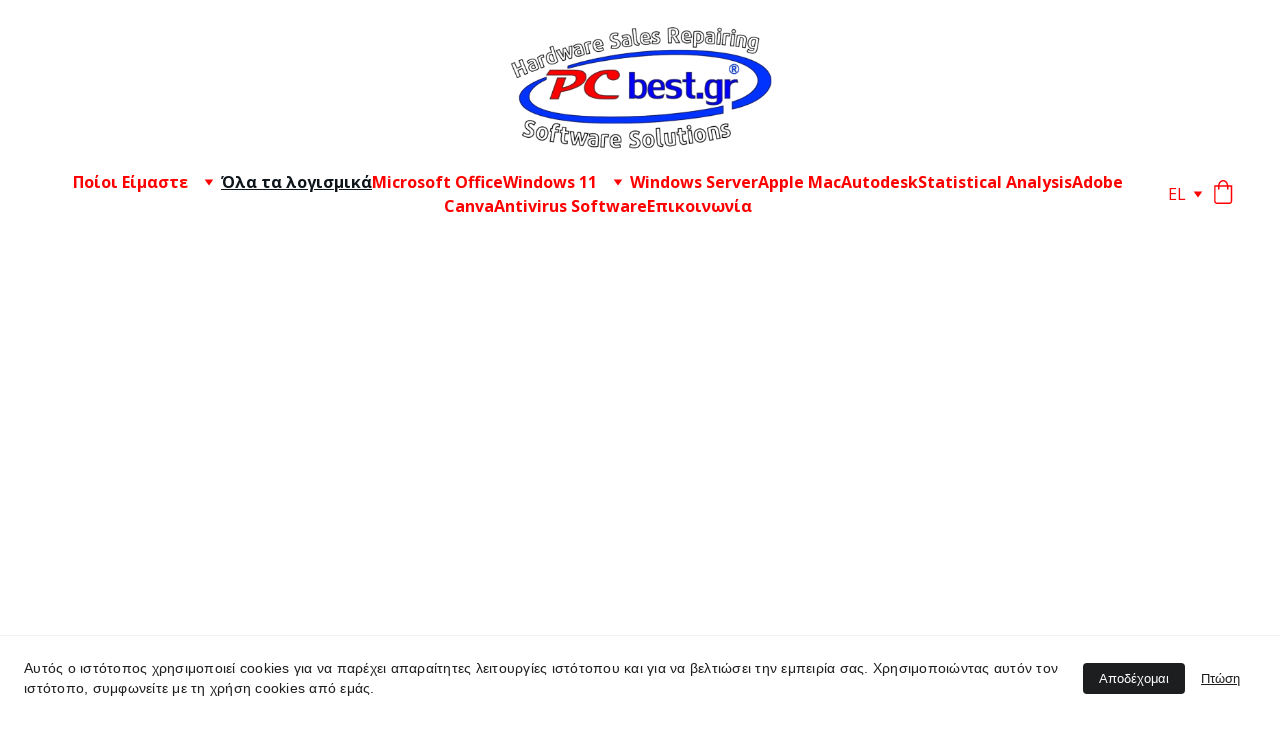

--- FILE ---
content_type: text/html
request_url: https://www.pcbest.gr/?product_cat=used-connectors-adapters
body_size: 65080
content:
<!DOCTYPE html><html lang="el-GR"> <head><meta charset="utf-8"><meta name="viewport" content="width=device-width, initial-scale=1.0"><meta name="generator" content="Hostinger Website Builder"><script type="application/ld+json">{"@context":"https://schema.org/","name":"Οικονομικά Προγράμματα & Επισκευές Υπολογιστών","url":"https://www.pcbest.gr","description":"Ανακαλύψτε οικονομικά προγράμματα και εξειδικευμένες επισκευές υπολογιστών στη Μεταμόρφωση Αττικής. Προσφέρουμε υπηρεσίες αναβάθμισης και συντήρησης υπολογιστών για να διατηρήσετε τη συσκευή σας σε άριστη κατάσταση.","image":"https://assets.zyrosite.com/cdn-cgi/image/format=auto,w=1440,h=756,fit=crop,f=jpeg/mk3zbaBP18tkkEJx/ii-i--ii-i-i-i3i-iiii-m6LwaVkWM7fvWq9g.png","inLanguage":"el-GR","keywords":["οικονομικά προγράμματα","επισκευές υπολογιστών","συντήρηση υπολογιστών"],"@type":"WebSite"}</script><!--[--><link rel="preconnect" href="https://assets.zyrosite.com"><link rel="preconnect"><!----><!----><!----><!--[--><link rel="alternate" hreflang="x-default" href="https://www.pcbest.gr/"><link rel="alternate" hreflang="el" href="https://www.pcbest.gr/"><link rel="alternate" hreflang="en" href="https://www.pcbest.gr/en"><!--]--><link href="https://cdn.zyrosite.com/u1/google-fonts/font-faces?family=Open+Sans:wght@400;500;600;700&amp;family=Inter:wght@400;500;700&amp;family=Roboto:wght@400;600&amp;display=swap" rel="preconnect" crossorigin="true"><link href="https://cdn.zyrosite.com/u1/google-fonts/font-faces?family=Open+Sans:wght@400;500;600;700&amp;family=Inter:wght@400;500;700&amp;family=Roboto:wght@400;600&amp;display=swap" rel="preload" as="style"><link href="https://cdn.zyrosite.com/u1/google-fonts/font-faces?family=Open+Sans:wght@400;500;600;700&amp;family=Inter:wght@400;500;700&amp;family=Roboto:wght@400;600&amp;display=swap" rel="stylesheet" referrerpolicy="no-referrer"><title>Οικονομικά Προγράμματα &amp; Επισκευές Υπολογιστών | PCbest.gr</title><meta name="description" content="Ανακαλύψτε οικονομικά προγράμματα και εξειδικευμένες επισκευές υπολογιστών στη Μεταμόρφωση Αττικής. Προσφέρουμε υπηρεσίες αναβάθμισης και συντήρησης υπολογιστών για να διατηρήσετε τη συσκευή σας σε άριστη κατάσταση."><link rel="icon" size="16x16" href="https://assets.zyrosite.com/cdn-cgi/image/format=auto,w=16,h=16,fit=crop,f=png/mk3zbaBP18tkkEJx/ii-i--ii-i-i-i3i-iiii-m6LwaVkWM7fvWq9g.png"><link rel="icon" size="32x32" href="https://assets.zyrosite.com/cdn-cgi/image/format=auto,w=32,h=32,fit=crop,f=png/mk3zbaBP18tkkEJx/ii-i--ii-i-i-i3i-iiii-m6LwaVkWM7fvWq9g.png"><link rel="icon" size="192x192" href="https://assets.zyrosite.com/cdn-cgi/image/format=auto,w=192,h=192,fit=crop,f=png/mk3zbaBP18tkkEJx/ii-i--ii-i-i-i3i-iiii-m6LwaVkWM7fvWq9g.png"><link rel="apple-touch-icon" href="https://assets.zyrosite.com/cdn-cgi/image/format=auto,w=180,h=180,fit=crop,f=png/mk3zbaBP18tkkEJx/ii-i--ii-i-i-i3i-iiii-m6LwaVkWM7fvWq9g.png"><meta content="https://www.pcbest.gr/" property="og:url"><link rel="canonical" href="https://www.pcbest.gr/"><meta content="Οικονομικά Προγράμματα &amp; Επισκευές Υπολογιστών | PCbest.gr" property="og:title"><meta name="twitter:title" content="Οικονομικά Προγράμματα &amp; Επισκευές Υπολογιστών | PCbest.gr"><meta content="website" property="og:type"><meta property="og:description" content="Ανακαλύψτε οικονομικά προγράμματα και εξειδικευμένες επισκευές υπολογιστών στη Μεταμόρφωση Αττικής. Προσφέρουμε υπηρεσίες αναβάθμισης και συντήρησης υπολογιστών για να διατηρήσετε τη συσκευή σας σε άριστη κατάσταση."><meta name="twitter:description" content="Ανακαλύψτε οικονομικά προγράμματα και εξειδικευμένες επισκευές υπολογιστών στη Μεταμόρφωση Αττικής. Προσφέρουμε υπηρεσίες αναβάθμισης και συντήρησης υπολογιστών για να διατηρήσετε τη συσκευή σας σε άριστη κατάσταση."><meta property="og:site_name" content="PCbest.gr"><meta name="keywords" content="οικονομικά προγράμματα, επισκευές υπολογιστών, συντήρηση υπολογιστών"><meta content="https://assets.zyrosite.com/cdn-cgi/image/format=auto,w=1440,h=756,fit=crop,f=jpeg/mk3zbaBP18tkkEJx/ii-i--ii-i-i-i3i-iiii-m6LwaVkWM7fvWq9g.png" property="og:image"><meta content="https://assets.zyrosite.com/cdn-cgi/image/format=auto,w=1440,h=756,fit=crop,f=jpeg/mk3zbaBP18tkkEJx/ii-i--ii-i-i-i3i-iiii-m6LwaVkWM7fvWq9g.png" name="twitter:image"><meta content="" property="og:image:alt"><meta content="" name="twitter:image:alt"><meta name="twitter:card" content="summary_large_image"><!----><!--]--><style></style><link rel="prefetch" href="https://assets.zyrosite.com/mk3zbaBP18tkkEJx/traffic.txt"><meta name="google-site-verification" content="mYuMdQ-ODV-cSbUGi3gauznRyYuxpY93qLQv-3Hn-L8"><script>(function(){const postDate = null;

			const currentDate = new Date().setHours(0, 0, 0, 0);
			const postPublishDate = new Date(postDate).setHours(0, 0, 0, 0);

			if (postPublishDate && currentDate < postPublishDate) {
				window.location.replace('/');
			}
		})();</script><link rel="stylesheet" href="/_astro-1768546291369/_slug_.C3EpV5Zt.css">
<style>:root{--color-meteorite-dark: #2f1c6a;--color-meteorite-dark-2: #1F1346;--color-meteorite: #8c85ff;--color-meteorite-light: #d5dfff;--color-primary-dark: #5025d1;--color-primary: #673de6;--color-primary-light: #ebe4ff;--color-primary-charts: #B39EF3;--color-danger-dark: #d63163;--color-danger: #fc5185;--color-danger-light: #ffe8ef;--color-danger-charts: #FEA8C2;--color-warning-dark: #fea419;--color-warning-dark-2: #9F6000;--color-warning-charts: #FFD28C;--color-warning: #ffcd35;--color-warning-light: #fff8e2;--color-success-dark: #008361;--color-success: #00b090;--color-success-light: #def4f0;--color-dark: #1d1e20;--color-gray-dark: #36344d;--color-gray: #727586;--color-gray-border: #dadce0;--color-gray-light: #f2f3f6;--color-light: #fff;--color-azure: #357df9;--color-azure-light: #e3ebf9;--color-azure-dark: #265ab2;--color-indigo: #6366F1;--color-neutral-200: #D8DAE0}.whats-app-bubble{position:fixed;right:20px;bottom:24px;z-index:19;display:flex;cursor:pointer;border-radius:100px;box-shadow:#00000026 0 4px 12px}#wtpQualitySign_fixedCSS,#wtpQualitySign_popupCSS{bottom:10px!important}#wtpQualitySign_fixedCSS{z-index:17!important}#wtpQualitySign_popupCSS{z-index:18!important}
</style></head> <body> <div> <style>astro-island,astro-slot,astro-static-slot{display:contents}</style><script>(()=>{var e=async t=>{await(await t())()};(self.Astro||(self.Astro={})).only=e;window.dispatchEvent(new Event("astro:only"));})();</script><script>(()=>{var A=Object.defineProperty;var g=(i,o,a)=>o in i?A(i,o,{enumerable:!0,configurable:!0,writable:!0,value:a}):i[o]=a;var d=(i,o,a)=>g(i,typeof o!="symbol"?o+"":o,a);{let i={0:t=>m(t),1:t=>a(t),2:t=>new RegExp(t),3:t=>new Date(t),4:t=>new Map(a(t)),5:t=>new Set(a(t)),6:t=>BigInt(t),7:t=>new URL(t),8:t=>new Uint8Array(t),9:t=>new Uint16Array(t),10:t=>new Uint32Array(t),11:t=>1/0*t},o=t=>{let[l,e]=t;return l in i?i[l](e):void 0},a=t=>t.map(o),m=t=>typeof t!="object"||t===null?t:Object.fromEntries(Object.entries(t).map(([l,e])=>[l,o(e)]));class y extends HTMLElement{constructor(){super(...arguments);d(this,"Component");d(this,"hydrator");d(this,"hydrate",async()=>{var b;if(!this.hydrator||!this.isConnected)return;let e=(b=this.parentElement)==null?void 0:b.closest("astro-island[ssr]");if(e){e.addEventListener("astro:hydrate",this.hydrate,{once:!0});return}let c=this.querySelectorAll("astro-slot"),n={},h=this.querySelectorAll("template[data-astro-template]");for(let r of h){let s=r.closest(this.tagName);s!=null&&s.isSameNode(this)&&(n[r.getAttribute("data-astro-template")||"default"]=r.innerHTML,r.remove())}for(let r of c){let s=r.closest(this.tagName);s!=null&&s.isSameNode(this)&&(n[r.getAttribute("name")||"default"]=r.innerHTML)}let p;try{p=this.hasAttribute("props")?m(JSON.parse(this.getAttribute("props"))):{}}catch(r){let s=this.getAttribute("component-url")||"<unknown>",v=this.getAttribute("component-export");throw v&&(s+=` (export ${v})`),console.error(`[hydrate] Error parsing props for component ${s}`,this.getAttribute("props"),r),r}let u;await this.hydrator(this)(this.Component,p,n,{client:this.getAttribute("client")}),this.removeAttribute("ssr"),this.dispatchEvent(new CustomEvent("astro:hydrate"))});d(this,"unmount",()=>{this.isConnected||this.dispatchEvent(new CustomEvent("astro:unmount"))})}disconnectedCallback(){document.removeEventListener("astro:after-swap",this.unmount),document.addEventListener("astro:after-swap",this.unmount,{once:!0})}connectedCallback(){if(!this.hasAttribute("await-children")||document.readyState==="interactive"||document.readyState==="complete")this.childrenConnectedCallback();else{let e=()=>{document.removeEventListener("DOMContentLoaded",e),c.disconnect(),this.childrenConnectedCallback()},c=new MutationObserver(()=>{var n;((n=this.lastChild)==null?void 0:n.nodeType)===Node.COMMENT_NODE&&this.lastChild.nodeValue==="astro:end"&&(this.lastChild.remove(),e())});c.observe(this,{childList:!0}),document.addEventListener("DOMContentLoaded",e)}}async childrenConnectedCallback(){let e=this.getAttribute("before-hydration-url");e&&await import(e),this.start()}async start(){let e=JSON.parse(this.getAttribute("opts")),c=this.getAttribute("client");if(Astro[c]===void 0){window.addEventListener(`astro:${c}`,()=>this.start(),{once:!0});return}try{await Astro[c](async()=>{let n=this.getAttribute("renderer-url"),[h,{default:p}]=await Promise.all([import(this.getAttribute("component-url")),n?import(n):()=>()=>{}]),u=this.getAttribute("component-export")||"default";if(!u.includes("."))this.Component=h[u];else{this.Component=h;for(let f of u.split("."))this.Component=this.Component[f]}return this.hydrator=p,this.hydrate},e,this)}catch(n){console.error(`[astro-island] Error hydrating ${this.getAttribute("component-url")}`,n)}}attributeChangedCallback(){this.hydrate()}}d(y,"observedAttributes",["props"]),customElements.get("astro-island")||customElements.define("astro-island",y)}})();</script><astro-island uid="ZRPYj2" component-url="/_astro-1768546291369/ClientHead.D_84IZIp.js" component-export="default" renderer-url="/_astro-1768546291369/client._QGovuvf.js" props="{&quot;page-noindex&quot;:[0,false],&quot;canonical-url&quot;:[0,&quot;https://www.pcbest.gr/&quot;],&quot;site-meta&quot;:[0,{&quot;hotjar&quot;:[0,&quot;5241870&quot;],&quot;version&quot;:[0,197],&quot;template&quot;:[0,&quot;aigenerated&quot;],&quot;metaTitle&quot;:[0,&quot;PCbest.gr&quot;],&quot;customMeta&quot;:[0,&quot;&lt;meta name=\&quot;google-site-verification\&quot; content=\&quot;mYuMdQ-ODV-cSbUGi3gauznRyYuxpY93qLQv-3Hn-L8\&quot; /&gt;&quot;],&quot;ogImageAlt&quot;:[0,&quot;&quot;],&quot;buttonSetId&quot;:[0,&quot;1&quot;],&quot;faviconPath&quot;:[0,&quot;ii-i--ii-i-i-i3i-iiii-m6LwaVkWM7fvWq9g.png&quot;],&quot;ogImagePath&quot;:[0,&quot;ii-i--ii-i-i-i3i-iiii-m6LwaVkWM7fvWq9g.png&quot;],&quot;aiWebsiteType&quot;:[0,&quot;Other&quot;],&quot;defaultLocale&quot;:[0,&quot;el&quot;],&quot;ecommerceType&quot;:[0,&quot;zyro&quot;],&quot;facebookPixel&quot;:[0,&quot;536403859831209&quot;],&quot;faviconOrigin&quot;:[0,&quot;assets&quot;],&quot;ogImageOrigin&quot;:[0,&quot;assets&quot;],&quot;googleAnalytics&quot;:[0,&quot;G-FRV3Q80XKL&quot;],&quot;ecommerceStoreId&quot;:[0,&quot;store_01JEHN7Z2XHBRXZZN9JKN4V5PN&quot;],&quot;customBodyElements&quot;:[0,&quot;&quot;],&quot;customHeadElements&quot;:[0,&quot;&lt;meta name=\&quot;google-site-verification\&quot; content=\&quot;mYuMdQ-ODV-cSbUGi3gauznRyYuxpY93qLQv-3Hn-L8\&quot;&gt;&quot;],&quot;isCookieBarEnabled&quot;:[0,true],&quot;isPrivateModeActive&quot;:[0,false],&quot;demoEcommerceStoreId&quot;:[0,&quot;demo_01G0E9P2R0CFTNBWEEFCEV8EG5&quot;],&quot;shouldAddWWWPrefixToDomain&quot;:[0,true]}],&quot;domain&quot;:[0,&quot;www.pcbest.gr&quot;]}" ssr client="only" opts="{&quot;name&quot;:&quot;ClientHead&quot;,&quot;value&quot;:&quot;vue&quot;}"></astro-island> <script>(()=>{var e=async t=>{await(await t())()};(self.Astro||(self.Astro={})).load=e;window.dispatchEvent(new Event("astro:load"));})();</script><astro-island uid="Z295RKN" prefix="v1" component-url="/_astro-1768546291369/Page.fVhwF-8K.js" component-export="default" renderer-url="/_astro-1768546291369/client._QGovuvf.js" props="{&quot;pageData&quot;:[0,{&quot;pages&quot;:[0,{&quot;z-II0Y&quot;:[0,{&quot;meta&quot;:[0,{&quot;title&quot;:[0,&quot; Canva Pro – Επαγγελματικός Σχεδιασμός Online με Πλήρη Πρόσβαση&quot;],&quot;noindex&quot;:[0,false],&quot;keywords&quot;:[1,[[0,&quot;canva&quot;],[0,&quot;canva edu&quot;],[0,&quot;canva software&quot;]]],&quot;password&quot;:[0,&quot;&quot;],&quot;ogImageAlt&quot;:[0,&quot;&quot;],&quot;description&quot;:[0,&quot; Αποκτήστε Canva Pro για εύκολο και επαγγελματικό σχεδιασμό. Δημιουργήστε posts, παρουσιάσεις και banners με χιλιάδες templates. Άμεση ενεργοποίηση και υποστήριξη για ομάδες &amp; επιχειρήσεις.&quot;],&quot;focusKeyword&quot;:[0,&quot;canva&quot;],&quot;passwordDesign&quot;:[0,&quot;default&quot;],&quot;passwordBackText&quot;:[0,&quot;Back to&quot;],&quot;passwordButtonText&quot;:[0,&quot;Enter&quot;],&quot;passwordHeadingText&quot;:[0,&quot;Guest area&quot;],&quot;passwordSubheadingText&quot;:[0,&quot;Please enter the password to access the page&quot;],&quot;passwordPlaceholderText&quot;:[0,&quot;Type password&quot;]}],&quot;name&quot;:[0,&quot;Canva&quot;],&quot;slug&quot;:[0,&quot;canva&quot;],&quot;type&quot;:[0,&quot;default&quot;],&quot;blocks&quot;:[1,[[0,&quot;z31NA2&quot;]]]}],&quot;z2Lz53&quot;:[0,{&quot;meta&quot;:[0,{&quot;title&quot;:[0,&quot; Adobe Creative Cloud – Photoshop, Illustrator, Premiere &amp; Άλλα&quot;],&quot;noindex&quot;:[0,false],&quot;keywords&quot;:[1,[[0,&quot;adobe&quot;],[0,&quot;adobe products&quot;],[0,&quot;adobe ebay&quot;]]],&quot;password&quot;:[0,&quot;&quot;],&quot;ogImageAlt&quot;:[0,&quot;&quot;],&quot;description&quot;:[0,&quot;Ανακαλύψτε τη δύναμη της δημιουργίας με το Adobe Creative Cloud. Photoshop, Illustrator, Premiere &amp; πολλά άλλα για επαγγελματική χρήση. Γνήσιες άδειες και τεχνική υποστήριξη.&quot;],&quot;focusKeyword&quot;:[0,&quot;adobe&quot;],&quot;passwordDesign&quot;:[0,&quot;default&quot;],&quot;passwordBackText&quot;:[0,&quot;Back to&quot;],&quot;passwordButtonText&quot;:[0,&quot;Enter&quot;],&quot;passwordHeadingText&quot;:[0,&quot;Guest area&quot;],&quot;passwordSubheadingText&quot;:[0,&quot;Please enter the password to access the page&quot;],&quot;passwordPlaceholderText&quot;:[0,&quot;Type password&quot;]}],&quot;name&quot;:[0,&quot;Adobe&quot;],&quot;slug&quot;:[0,&quot;adobe&quot;],&quot;type&quot;:[0,&quot;default&quot;],&quot;blocks&quot;:[1,[[0,&quot;zOdIVH&quot;]]]}],&quot;z6m74f&quot;:[0,{&quot;meta&quot;:[0,{&quot;title&quot;:[0,&quot; Apple Mac Λογισμικό – Επαγγελματικά Εργαλεία για macOS&quot;],&quot;noindex&quot;:[0,false],&quot;keywords&quot;:[1,[[0,&quot;apple mac&quot;]]],&quot;password&quot;:[0,&quot;&quot;],&quot;ogImageAlt&quot;:[0,&quot;&quot;],&quot;description&quot;:[0,&quot;Βρείτε ποιοτικό λογισμικό για Apple Mac: παραγωγικότητα, σχεδίαση και δημιουργία περιεχομένου. Απόλυτη συμβατότητα με macOS και άμεση ενεργοποίηση. Ιδανικό για επαγγελματίες.&quot;],&quot;focusKeyword&quot;:[0,&quot;apple mac&quot;],&quot;passwordDesign&quot;:[0,&quot;default&quot;],&quot;passwordBackText&quot;:[0,&quot;Back to&quot;],&quot;passwordButtonText&quot;:[0,&quot;Enter&quot;],&quot;passwordHeadingText&quot;:[0,&quot;Guest area&quot;],&quot;passwordSubheadingText&quot;:[0,&quot;Please enter the password to access the page&quot;],&quot;passwordPlaceholderText&quot;:[0,&quot;Type password&quot;]}],&quot;name&quot;:[0,&quot;Apple Mac&quot;],&quot;slug&quot;:[0,&quot;apple-mac&quot;],&quot;type&quot;:[0,&quot;default&quot;],&quot;blocks&quot;:[1,[[0,&quot;zIQY05&quot;]]]}],&quot;zAAfXv&quot;:[0,{&quot;meta&quot;:[0,{&quot;title&quot;:[0,&quot; windows 11&quot;],&quot;noindex&quot;:[0,false],&quot;keywords&quot;:[1,[[0,&quot;windows 11&quot;]]],&quot;password&quot;:[0,&quot;&quot;],&quot;ogImageAlt&quot;:[0,&quot;&quot;],&quot;description&quot;:[0,&quot;Μάθετε όλα τα στατιστικά στοιχεία για το λειτουργικό σύστημα Windows 11. Δείτε ποιοι το χρησιμοποιούν, ποιο είναι το ποσοστό υιοθέτησης και πώς συγκρίνεται με προηγούμενες εκδόσεις των Windows.&quot;],&quot;focusKeyword&quot;:[0,&quot;windows 11&quot;],&quot;passwordDesign&quot;:[0,&quot;default&quot;],&quot;passwordBackText&quot;:[0,&quot;Back to&quot;],&quot;passwordButtonText&quot;:[0,&quot;Enter&quot;],&quot;passwordHeadingText&quot;:[0,&quot;Guest area&quot;],&quot;passwordSubheadingText&quot;:[0,&quot;Please enter the password to access the page&quot;],&quot;passwordPlaceholderText&quot;:[0,&quot;Type password&quot;]}],&quot;name&quot;:[0,&quot;Windows 11&quot;],&quot;slug&quot;:[0,&quot;windows-11&quot;],&quot;type&quot;:[0,&quot;default&quot;],&quot;blocks&quot;:[1,[[0,&quot;zST210&quot;]]]}],&quot;zDOg7c&quot;:[0,{&quot;date&quot;:[0,&quot;2025-04-14T16:10:10.694Z&quot;],&quot;meta&quot;:[0,{&quot;title&quot;:[0,&quot;Your blog post&quot;],&quot;ogImageAlt&quot;:[0,&quot;white concrete building during daytime&quot;],&quot;description&quot;:[0,&quot;Blog post description.&quot;],&quot;ogImagePath&quot;:[0,&quot;photo-1586522471252-68f4b108ff2a?auto=format&amp;fit=crop&amp;w=3600&amp;h=2160&quot;],&quot;ogImageOrigin&quot;:[0,&quot;unsplash&quot;]}],&quot;name&quot;:[0,&quot;Your blog post&quot;],&quot;slug&quot;:[0,&quot;blog-post2&quot;],&quot;type&quot;:[0,&quot;blog&quot;],&quot;blocks&quot;:[1,[[0,&quot;zTHhI8&quot;],[0,&quot;zDLq4P&quot;]]],&quot;isDraft&quot;:[0,false],&quot;categories&quot;:[1,[]],&quot;coverImageAlt&quot;:[0,&quot;white concrete building during daytime&quot;],&quot;minutesToRead&quot;:[0,&quot;1&quot;],&quot;coverImagePath&quot;:[0,&quot;photo-1586522471252-68f4b108ff2a?auto=format&amp;fit=crop&amp;w=3600&amp;h=2160&quot;],&quot;coverImageOrigin&quot;:[0,&quot;unsplash&quot;]}],&quot;zEWoF7&quot;:[0,{&quot;date&quot;:[0,&quot;2025-04-14T16:10:10.689Z&quot;],&quot;meta&quot;:[0,{&quot;title&quot;:[0,&quot;Your blog post&quot;],&quot;ogImageAlt&quot;:[0,&quot;black blue and yellow textile&quot;],&quot;description&quot;:[0,&quot;Blog post description.&quot;],&quot;ogImagePath&quot;:[0,&quot;photo-1584443348278-4789e86c7373?auto=format&amp;fit=crop&amp;w=3600&amp;h=2160&quot;],&quot;ogImageOrigin&quot;:[0,&quot;unsplash&quot;]}],&quot;name&quot;:[0,&quot;Your blog post&quot;],&quot;slug&quot;:[0,&quot;blog-post&quot;],&quot;type&quot;:[0,&quot;blog&quot;],&quot;blocks&quot;:[1,[[0,&quot;zJEXnL&quot;],[0,&quot;zuK1QH&quot;]]],&quot;isDraft&quot;:[0,false],&quot;categories&quot;:[1,[]],&quot;coverImageAlt&quot;:[0,&quot;black blue and yellow textile&quot;],&quot;minutesToRead&quot;:[0,&quot;1&quot;],&quot;coverImagePath&quot;:[0,&quot;photo-1584443348278-4789e86c7373?auto=format&amp;fit=crop&amp;w=3600&amp;h=2160&quot;],&quot;coverImageOrigin&quot;:[0,&quot;unsplash&quot;]}],&quot;zEmYP5&quot;:[0,{&quot;date&quot;:[0,&quot;2025-04-14T16:10:10.691Z&quot;],&quot;meta&quot;:[0,{&quot;title&quot;:[0,&quot;Your blog post&quot;],&quot;ogImageAlt&quot;:[0,&quot;a man riding a skateboard down the side of a ramp&quot;],&quot;description&quot;:[0,&quot;Blog post description.&quot;],&quot;ogImagePath&quot;:[0,&quot;photo-1563164232-b6ee5dd3e821?auto=format&amp;fit=crop&amp;w=3600&amp;h=2160&quot;],&quot;ogImageOrigin&quot;:[0,&quot;unsplash&quot;]}],&quot;name&quot;:[0,&quot;Your blog post&quot;],&quot;slug&quot;:[0,&quot;blog-post1&quot;],&quot;type&quot;:[0,&quot;blog&quot;],&quot;blocks&quot;:[1,[[0,&quot;zBZkBl&quot;],[0,&quot;z2C3eg&quot;]]],&quot;isDraft&quot;:[0,false],&quot;categories&quot;:[1,[]],&quot;coverImageAlt&quot;:[0,&quot;a man riding a skateboard down the side of a ramp&quot;],&quot;minutesToRead&quot;:[0,&quot;1&quot;],&quot;coverImagePath&quot;:[0,&quot;photo-1563164232-b6ee5dd3e821?auto=format&amp;fit=crop&amp;w=3600&amp;h=2160&quot;],&quot;coverImageOrigin&quot;:[0,&quot;unsplash&quot;]}],&quot;zGMSIg&quot;:[0,{&quot;date&quot;:[0,&quot;2025-04-14T16:10:10.702Z&quot;],&quot;meta&quot;:[0,{&quot;title&quot;:[0,&quot;Your blog post&quot;],&quot;ogImageAlt&quot;:[0,&quot;white concrete building&quot;],&quot;description&quot;:[0,&quot;Blog post description.&quot;],&quot;ogImagePath&quot;:[0,&quot;photo-1578803203370-8b000b589edd?auto=format&amp;fit=crop&amp;w=3600&amp;h=2160&quot;],&quot;ogImageOrigin&quot;:[0,&quot;unsplash&quot;]}],&quot;name&quot;:[0,&quot;Your blog post&quot;],&quot;slug&quot;:[0,&quot;blog-post5&quot;],&quot;type&quot;:[0,&quot;blog&quot;],&quot;blocks&quot;:[1,[[0,&quot;zQr3oh&quot;],[0,&quot;zSNxWI&quot;]]],&quot;isDraft&quot;:[0,false],&quot;categories&quot;:[1,[]],&quot;coverImageAlt&quot;:[0,&quot;white concrete building&quot;],&quot;minutesToRead&quot;:[0,&quot;1&quot;],&quot;coverImagePath&quot;:[0,&quot;photo-1578803203370-8b000b589edd?auto=format&amp;fit=crop&amp;w=3600&amp;h=2160&quot;],&quot;coverImageOrigin&quot;:[0,&quot;unsplash&quot;]}],&quot;zHCvMc&quot;:[0,{&quot;meta&quot;:[0,{&quot;title&quot;:[0,&quot;Microsoft Office 2024 Professional με Κλειδί Ενεργοποίησης&quot;],&quot;noindex&quot;:[0,false],&quot;keywords&quot;:[1,[[0,&quot;microsoft office 2024&quot;],[0,&quot;φθηνά microsoft office&quot;],[0,&quot;κλειδί ενεργοποίησης office&quot;]]],&quot;password&quot;:[0,&quot;&quot;],&quot;ogImageAlt&quot;:[0,&quot;&quot;],&quot;description&quot;:[0,&quot;Αναβάθμισε την εμπειρία σου με το Microsoft Office 2024 Professional. Αγοράστε φθηνά και νόμιμα με αυθεντικό κλειδί ενεργοποίησης και άμεση αποστολή στο email σας. Μην χάσετε την ευκαιρία!&quot;],&quot;focusKeyword&quot;:[0,&quot;microsoft office 2024&quot;],&quot;passwordDesign&quot;:[0,&quot;default&quot;],&quot;passwordBackText&quot;:[0,&quot;Back to&quot;],&quot;passwordButtonText&quot;:[0,&quot;Enter&quot;],&quot;passwordHeadingText&quot;:[0,&quot;Guest area&quot;],&quot;passwordSubheadingText&quot;:[0,&quot;Please enter the password to access the page&quot;],&quot;passwordPlaceholderText&quot;:[0,&quot;Type password&quot;]}],&quot;name&quot;:[0,&quot;Microsoft Office&quot;],&quot;slug&quot;:[0,&quot;microsoft-office-2024&quot;],&quot;type&quot;:[0,&quot;default&quot;],&quot;blocks&quot;:[1,[[0,&quot;z9Y2o2&quot;]]]}],&quot;zRHvkg&quot;:[0,{&quot;date&quot;:[0,&quot;2025-04-14T16:10:10.696Z&quot;],&quot;meta&quot;:[0,{&quot;title&quot;:[0,&quot;Your blog post&quot;],&quot;ogImageAlt&quot;:[0,&quot;worm&#39;s-eye view photography of concrete building&quot;],&quot;description&quot;:[0,&quot;Blog post description.&quot;],&quot;ogImagePath&quot;:[0,&quot;photo-1483366774565-c783b9f70e2c?auto=format&amp;amp;fit=crop&amp;amp;w=861&amp;amp&quot;],&quot;ogImageOrigin&quot;:[0,&quot;unsplash&quot;]}],&quot;name&quot;:[0,&quot;Your blog post&quot;],&quot;slug&quot;:[0,&quot;blog-post3&quot;],&quot;type&quot;:[0,&quot;blog&quot;],&quot;blocks&quot;:[1,[[0,&quot;zhPV4L&quot;],[0,&quot;zoVjpz&quot;]]],&quot;isDraft&quot;:[0,false],&quot;categories&quot;:[1,[]],&quot;coverImageAlt&quot;:[0,&quot;worm&#39;s-eye view photography of concrete building&quot;],&quot;minutesToRead&quot;:[0,&quot;1&quot;],&quot;coverImagePath&quot;:[0,&quot;photo-1483366774565-c783b9f70e2c?auto=format&amp;amp;fit=crop&amp;amp;w=861&amp;amp&quot;],&quot;coverImageOrigin&quot;:[0,&quot;unsplash&quot;]}],&quot;zS6siH&quot;:[0,{&quot;meta&quot;:[0,{&quot;title&quot;:[0,&quot; Windows 10&quot;],&quot;noindex&quot;:[0,false],&quot;keywords&quot;:[1,[[0,&quot;Windows 10&quot;]]],&quot;password&quot;:[0,&quot;&quot;],&quot;ogImageAlt&quot;:[0,&quot;&quot;],&quot;description&quot;:[0,&quot;Κατεβάστε γνήσια Windows 10 Home ή Pro με επίσημο κλειδί. Απολαύστε ασφάλεια, σταθερότητα και απόδοση στον υπολογιστή σας. Υποστήριξη και άμεση ενεργοποίηση σε λίγα λεπτά.&quot;],&quot;focusKeyword&quot;:[0,&quot;Windows 10&quot;],&quot;passwordDesign&quot;:[0,&quot;default&quot;],&quot;passwordBackText&quot;:[0,&quot;Back to&quot;],&quot;passwordButtonText&quot;:[0,&quot;Enter&quot;],&quot;passwordHeadingText&quot;:[0,&quot;Guest area&quot;],&quot;passwordSubheadingText&quot;:[0,&quot;Please enter the password to access the page&quot;],&quot;passwordPlaceholderText&quot;:[0,&quot;Type password&quot;]}],&quot;name&quot;:[0,&quot;Windows 10&quot;],&quot;slug&quot;:[0,&quot;windows-10&quot;],&quot;type&quot;:[0,&quot;default&quot;],&quot;blocks&quot;:[1,[[0,&quot;zLc5pC&quot;]]]}],&quot;zZTTeo&quot;:[0,{&quot;meta&quot;:[0,{&quot;title&quot;:[0,&quot;Επιχειρήσεις&quot;],&quot;noindex&quot;:[0,false],&quot;keywords&quot;:[1,[[0,&quot;Big Business&quot;],[0,&quot;Επιχειρήσεις&quot;],[0,&quot;Λογισμικά για επιχειρήσεις&quot;]]],&quot;password&quot;:[0,&quot;&quot;],&quot;ogImageAlt&quot;:[0,&quot;&quot;],&quot;description&quot;:[0,&quot;Προσφέρουμε ολοκληρωμένα λογισμικά για επιχειρήσεις σε κλάδο και μέγεθος εταιρείας. Αγοράστε αυθεντικά λογισμικά επιχειρήσεων από Microsoft Certified επαγγελματίες.&quot;],&quot;focusKeyword&quot;:[0,&quot;Επιχειρήσεις&quot;],&quot;passwordDesign&quot;:[0,&quot;default&quot;],&quot;passwordBackText&quot;:[0,&quot;Back to&quot;],&quot;passwordButtonText&quot;:[0,&quot;Enter&quot;],&quot;passwordHeadingText&quot;:[0,&quot;Guest area&quot;],&quot;passwordSubheadingText&quot;:[0,&quot;Please enter the password to access the page&quot;],&quot;passwordPlaceholderText&quot;:[0,&quot;Type password&quot;]}],&quot;name&quot;:[0,&quot;Big Business&quot;],&quot;slug&quot;:[0,&quot;epixeirhseis&quot;],&quot;type&quot;:[0,&quot;default&quot;],&quot;blocks&quot;:[1,[[0,&quot;z3OWGx&quot;],[0,&quot;zOOHg9&quot;],[0,&quot;zKJ1EE&quot;],[0,&quot;zKZUvg&quot;],[0,&quot;zDKrEN&quot;],[0,&quot;z2c69V&quot;]]],&quot;hiddenSlots&quot;:[1,[]]}],&quot;z_gl8_&quot;:[0,{&quot;meta&quot;:[0,{&quot;title&quot;:[0,&quot; Antivirus Software – Προστασία για Windows, Mac &amp; Κινητές Συσκευές&quot;],&quot;noindex&quot;:[0,false],&quot;keywords&quot;:[1,[[0,&quot;antivirus&quot;],[0,&quot;norton&quot;]]],&quot;password&quot;:[0,&quot;&quot;],&quot;ogImageAlt&quot;:[0,&quot;&quot;],&quot;description&quot;:[0,&quot; Βρείτε κορυφαίο antivirus software όπως Kaspersky, Bitdefender &amp; Norton. Πλήρης προστασία από ιούς, malware και απειλές. Λειτουργεί άψογα σε Windows, Mac και κινητές συσκευές.&quot;],&quot;focusKeyword&quot;:[0,&quot;antivirus&quot;],&quot;passwordDesign&quot;:[0,&quot;default&quot;],&quot;passwordBackText&quot;:[0,&quot;Back to&quot;],&quot;passwordButtonText&quot;:[0,&quot;Enter&quot;],&quot;passwordHeadingText&quot;:[0,&quot;Guest area&quot;],&quot;passwordSubheadingText&quot;:[0,&quot;Please enter the password to access the page&quot;],&quot;passwordPlaceholderText&quot;:[0,&quot;Type password&quot;]}],&quot;name&quot;:[0,&quot;Antivirus Software&quot;],&quot;slug&quot;:[0,&quot;antivirus-software&quot;],&quot;type&quot;:[0,&quot;default&quot;],&quot;blocks&quot;:[1,[[0,&quot;zBvZxI&quot;]]]}],&quot;zfy574&quot;:[0,{&quot;meta&quot;:[0,{&quot;title&quot;:[0,&quot;στατιστικη&quot;],&quot;noindex&quot;:[0,false],&quot;keywords&quot;:[1,[[0,&quot;στατιστικη&quot;],[0,&quot;statistical analysis softwar&quot;],[0,&quot;spss&quot;]]],&quot;password&quot;:[0,&quot;&quot;],&quot;ogImageAlt&quot;:[0,&quot;&quot;],&quot;description&quot;:[0,&quot;Αποκτήστε το κατάλληλο στατιστικη και statistical analysis software όπως SPSS, Stata ή SAS για ακαδημαϊκή, ερευνητική και επαγγελματική χρήση. Άμεση πρόσβαση, άδεια και πλήρης τεχνική υποστήριξη.&quot;],&quot;focusKeyword&quot;:[0,&quot;στατιστικη&quot;],&quot;passwordDesign&quot;:[0,&quot;default&quot;],&quot;passwordBackText&quot;:[0,&quot;Back to&quot;],&quot;passwordButtonText&quot;:[0,&quot;Enter&quot;],&quot;passwordHeadingText&quot;:[0,&quot;Guest area&quot;],&quot;passwordSubheadingText&quot;:[0,&quot;Please enter the password to access the page&quot;],&quot;passwordPlaceholderText&quot;:[0,&quot;Type password&quot;]}],&quot;name&quot;:[0,&quot;Statistical Αnalysis&quot;],&quot;slug&quot;:[0,&quot;statistikh&quot;],&quot;type&quot;:[0,&quot;default&quot;],&quot;blocks&quot;:[1,[[0,&quot;zQVw_p&quot;]]]}],&quot;zoQpCv&quot;:[0,{&quot;date&quot;:[0,&quot;2025-04-14T16:10:10.700Z&quot;],&quot;meta&quot;:[0,{&quot;title&quot;:[0,&quot;Your blog post&quot;],&quot;ogImageAlt&quot;:[0,&quot;photo of white staircase&quot;],&quot;description&quot;:[0,&quot;Blog post description.&quot;],&quot;ogImagePath&quot;:[0,&quot;photo-1516739089214-59baa011fdb9?auto=format&amp;fit=crop&amp;w=3600&amp;h=2160&quot;],&quot;ogImageOrigin&quot;:[0,&quot;unsplash&quot;]}],&quot;name&quot;:[0,&quot;Your blog post&quot;],&quot;slug&quot;:[0,&quot;blog-post4&quot;],&quot;type&quot;:[0,&quot;blog&quot;],&quot;blocks&quot;:[1,[[0,&quot;zh0Y_C&quot;],[0,&quot;zOSLI_&quot;]]],&quot;isDraft&quot;:[0,false],&quot;categories&quot;:[1,[]],&quot;coverImageAlt&quot;:[0,&quot;photo of white staircase&quot;],&quot;minutesToRead&quot;:[0,&quot;1&quot;],&quot;coverImagePath&quot;:[0,&quot;photo-1516739089214-59baa011fdb9?auto=format&amp;fit=crop&amp;w=3600&amp;h=2160&quot;],&quot;coverImageOrigin&quot;:[0,&quot;unsplash&quot;]}],&quot;zpFgaM&quot;:[0,{&quot;meta&quot;:[0,{&quot;title&quot;:[0,&quot; Windows Server – Άδειες Standard, Datacenter &amp; Essentials&quot;],&quot;noindex&quot;:[0,false],&quot;keywords&quot;:[1,[[0,&quot;windows server&quot;],[0,&quot;data&quot;],[0,&quot;data analyst&quot;]]],&quot;password&quot;:[0,&quot;&quot;],&quot;ogImageAlt&quot;:[0,&quot;&quot;],&quot;description&quot;:[0,&quot;Αγοράστε Windows Server για κάθε είδους υποδομή. Επιλέξτε Standard, Datacenter ή Essentials άδειες με άμεση ενεργοποίηση και υποστήριξη. Λύση ιδανική για επαγγελματικά δίκτυα και servers.&quot;],&quot;focusKeyword&quot;:[0,&quot;windows server&quot;],&quot;passwordDesign&quot;:[0,&quot;default&quot;],&quot;passwordBackText&quot;:[0,&quot;Back to&quot;],&quot;passwordButtonText&quot;:[0,&quot;Enter&quot;],&quot;passwordHeadingText&quot;:[0,&quot;Guest area&quot;],&quot;passwordSubheadingText&quot;:[0,&quot;Please enter the password to access the page&quot;],&quot;passwordPlaceholderText&quot;:[0,&quot;Type password&quot;]}],&quot;name&quot;:[0,&quot;Windows Server&quot;],&quot;slug&quot;:[0,&quot;windows-server&quot;],&quot;type&quot;:[0,&quot;default&quot;],&quot;blocks&quot;:[1,[[0,&quot;zlsCDs&quot;]]]}],&quot;zqzdUC&quot;:[0,{&quot;meta&quot;:[0,{&quot;title&quot;:[0,&quot;Οικονομικά Προγράμματα &amp; Επισκευές Υπολογιστών&quot;],&quot;noindex&quot;:[0,false],&quot;keywords&quot;:[1,[[0,&quot;οικονομικά προγράμματα&quot;],[0,&quot;επισκευές υπολογιστών&quot;],[0,&quot;συντήρηση υπολογιστών&quot;]]],&quot;password&quot;:[0,&quot;&quot;],&quot;ogImageAlt&quot;:[0,&quot;&quot;],&quot;description&quot;:[0,&quot;Ανακαλύψτε οικονομικά προγράμματα και εξειδικευμένες επισκευές υπολογιστών στη Μεταμόρφωση Αττικής. Προσφέρουμε υπηρεσίες αναβάθμισης και συντήρησης υπολογιστών για να διατηρήσετε τη συσκευή σας σε άριστη κατάσταση.&quot;],&quot;focusKeyword&quot;:[0,&quot;οικονομικά προγράμματα&quot;],&quot;passwordDesign&quot;:[0,&quot;default&quot;],&quot;passwordBackText&quot;:[0,&quot;Back to&quot;],&quot;passwordButtonText&quot;:[0,&quot;Enter&quot;],&quot;passwordHeadingText&quot;:[0,&quot;Guest area&quot;],&quot;passwordSubheadingText&quot;:[0,&quot;Please enter the password to access the page&quot;],&quot;passwordPlaceholderText&quot;:[0,&quot;Type password&quot;]}],&quot;name&quot;:[0,&quot;Όλα τα λογισμικά&quot;],&quot;slug&quot;:[0,&quot;small-business&quot;],&quot;type&quot;:[0,&quot;default&quot;],&quot;blocks&quot;:[1,[[0,&quot;zHNu1Z&quot;],[0,&quot;z_Hd0m&quot;],[0,&quot;z_aPaj&quot;],[0,&quot;z1cF17&quot;],[0,&quot;z1zB6C&quot;]]],&quot;hiddenSlots&quot;:[1,[]]}],&quot;zr1kjn&quot;:[0,{&quot;meta&quot;:[0,{&quot;title&quot;:[0,&quot; Autodesk Software – AutoCAD, Revit, 3D Σχεδίαση &amp; Άδειες Χρήσης&quot;],&quot;noindex&quot;:[0,false],&quot;keywords&quot;:[1,[[0,&quot;autodesk&quot;]]],&quot;password&quot;:[0,&quot;&quot;],&quot;ogImageAlt&quot;:[0,&quot;&quot;],&quot;description&quot;:[0,&quot; Αγοράστε Autodesk AutoCAD, Revit και άλλα εργαλεία 3D σχεδίασης. Ιδανικό για μηχανικούς, αρχιτέκτονες και σχεδιαστές. Πιστοποιημένες άδειες και τεχνική υποστήριξη με κάθε αγορά.&quot;],&quot;focusKeyword&quot;:[0,&quot;autodesk&quot;],&quot;passwordDesign&quot;:[0,&quot;default&quot;],&quot;passwordBackText&quot;:[0,&quot;Back to&quot;],&quot;passwordButtonText&quot;:[0,&quot;Enter&quot;],&quot;passwordHeadingText&quot;:[0,&quot;Guest area&quot;],&quot;passwordSubheadingText&quot;:[0,&quot;Please enter the password to access the page&quot;],&quot;passwordPlaceholderText&quot;:[0,&quot;Type password&quot;]}],&quot;name&quot;:[0,&quot;Autodesk&quot;],&quot;slug&quot;:[0,&quot;autodesk&quot;],&quot;type&quot;:[0,&quot;default&quot;],&quot;blocks&quot;:[1,[[0,&quot;z45vVy&quot;]]]}],&quot;zrNOdx&quot;:[0,{&quot;meta&quot;:[0,{&quot;title&quot;:[0,&quot;Bios &amp; EEPROM Service - Επισκευή &amp; Αναβάθμιση&quot;],&quot;noindex&quot;:[0,false],&quot;keywords&quot;:[1,[[0,&quot;bios repair&quot;],[0,&quot;firmware upgrade&quot;],[0,&quot;bios&quot;]]],&quot;password&quot;:[0,&quot;&quot;],&quot;ogImageAlt&quot;:[0,&quot;&quot;],&quot;description&quot;:[0,&quot;Προσφέρουμε υπηρεσίες επιδιόρθωσης και αναβάθμισης BIOS/Eeprom για όλες τις συσκευές. Επαναφέρουμε υπολογιστές από λάθος BIOS update και αναβαθμίζουμε firmware σε SPI Serial Flash, EPROM Flash, JTAG και μικροελεγκτές.&quot;],&quot;focusKeyword&quot;:[0,&quot;bios&quot;],&quot;passwordDesign&quot;:[0,&quot;default&quot;],&quot;passwordBackText&quot;:[0,&quot;Back to&quot;],&quot;passwordButtonText&quot;:[0,&quot;Enter&quot;],&quot;passwordHeadingText&quot;:[0,&quot;Guest area&quot;],&quot;passwordSubheadingText&quot;:[0,&quot;Please enter the password to access the page&quot;],&quot;passwordPlaceholderText&quot;:[0,&quot;Type password&quot;]}],&quot;name&quot;:[0,&quot;Bios Probs&quot;],&quot;slug&quot;:[0,&quot;bios-probs&quot;],&quot;type&quot;:[0,&quot;default&quot;],&quot;blocks&quot;:[1,[[0,&quot;zMepEZ&quot;],[0,&quot;zbHHiv&quot;]]],&quot;hiddenSlots&quot;:[1,[]]}],&quot;ai-h8rUL&quot;:[0,{&quot;meta&quot;:[0,{&quot;title&quot;:[0,&quot;Service PC and Electronics&quot;],&quot;noindex&quot;:[0,false],&quot;keywords&quot;:[1,[[0,&quot;electronics&quot;],[0,&quot;quality products&quot;],[0,&quot;PC service&quot;]]],&quot;password&quot;:[0,&quot;&quot;],&quot;ogImageAlt&quot;:[0,&quot;&quot;],&quot;description&quot;:[0,&quot;Welcome to PCBEST.GR, your go-to source for innovative PCB solutions. We specialize in providing high-quality products and services tailored to meet your needs. Explore our offerings and discover how we can help you achieve your goals in the electronics industry.&quot;],&quot;focusKeyword&quot;:[0,&quot;electronics&quot;],&quot;passwordDesign&quot;:[0,&quot;default&quot;],&quot;passwordBackText&quot;:[0,&quot;Back to&quot;],&quot;passwordButtonText&quot;:[0,&quot;Enter&quot;],&quot;passwordHeadingText&quot;:[0,&quot;Guest area&quot;],&quot;passwordSubheadingText&quot;:[0,&quot;Please enter the password to access the page&quot;],&quot;passwordPlaceholderText&quot;:[0,&quot;Type password&quot;]}],&quot;name&quot;:[0,&quot;PC service&quot;],&quot;slug&quot;:[0,&quot;pc-service-electronics&quot;],&quot;type&quot;:[0,&quot;default&quot;],&quot;blocks&quot;:[1,[[0,&quot;ai-vzlUC1&quot;],[0,&quot;ai-noOSRV&quot;],[0,&quot;_YE_qb&quot;]]],&quot;hiddenSlots&quot;:[1,[]]}],&quot;ai-r1BlR&quot;:[0,{&quot;meta&quot;:[0,{&quot;title&quot;:[0,&quot;Ποιοτική Τεχνική Υποστήριξη&quot;],&quot;noindex&quot;:[0,false],&quot;keywords&quot;:[1,[[0,&quot;τεχνική υποστήριξη&quot;],[0,&quot;επισκευές υπολογιστών&quot;],[0,&quot;ηλεκτρονικά&quot;]]],&quot;password&quot;:[0,&quot;&quot;],&quot;ogImageAlt&quot;:[0,&quot;&quot;],&quot;description&quot;:[0,&quot;Η pcbest προσφέρει 34 χρόνια τεχνική υποστήριξη με δωρεάν διαγνωστικό έλεγχο. Εξειδικευμένη τεχνική υποστήριξη και αξιόπιστες υπηρεσίες για κάθε ανάγκη με έμφαση στην ποιότητα και την ασφάλεια.&quot;],&quot;focusKeyword&quot;:[0,&quot;τεχνική υποστήριξη&quot;],&quot;passwordDesign&quot;:[0,&quot;default&quot;],&quot;passwordBackText&quot;:[0,&quot;Back to&quot;],&quot;passwordButtonText&quot;:[0,&quot;Enter&quot;],&quot;passwordHeadingText&quot;:[0,&quot;Guest area&quot;],&quot;passwordSubheadingText&quot;:[0,&quot;Please enter the password to access the page&quot;],&quot;passwordPlaceholderText&quot;:[0,&quot;Type password&quot;]}],&quot;name&quot;:[0,&quot;Ποίοι Είμαστε&quot;],&quot;slug&quot;:[0,&quot;texnikh-yposthri3h&quot;],&quot;type&quot;:[0,&quot;default&quot;],&quot;blocks&quot;:[1,[[0,&quot;zn_j7z&quot;],[0,&quot;zBwNMT&quot;],[0,&quot;zsWnZC&quot;],[0,&quot;ai-jV3FNu&quot;]]]}],&quot;ai-u1ZKV&quot;:[0,{&quot;meta&quot;:[0,{&quot;title&quot;:[0,&quot;PCbest.gr - Επικοινωνήστε Μαζί Μας&quot;],&quot;noindex&quot;:[0,false],&quot;keywords&quot;:[1,[[0,&quot;Pcbest&quot;],[0,&quot;contact&quot;],[0,&quot;support&quot;]]],&quot;password&quot;:[0,&quot;&quot;],&quot;ogImageAlt&quot;:[0,&quot;&quot;],&quot;description&quot;:[0,&quot;Επικοινώνησε σήμερα μαζί μας για άμεση, υπεύθυνη και ποιοτική τεχνική υποστήριξη υπολογιστών με δωρεάν διαγνωστικό έλεγχο. Αξιόπιστες λύσεις και εξυπηρέτηση από πιστοποιημένο τεχνικό για ιδιώτες και επαγγελματίες μόνο στη PCbest.gr!.&quot;],&quot;focusKeyword&quot;:[0,&quot;Pcbest&quot;],&quot;passwordDesign&quot;:[0,&quot;default&quot;],&quot;passwordBackText&quot;:[0,&quot;Back to&quot;],&quot;passwordButtonText&quot;:[0,&quot;Enter&quot;],&quot;passwordHeadingText&quot;:[0,&quot;Guest area&quot;],&quot;passwordSubheadingText&quot;:[0,&quot;Please enter the password to access the page&quot;],&quot;passwordPlaceholderText&quot;:[0,&quot;Type password&quot;]}],&quot;name&quot;:[0,&quot;Επικοινωνία&quot;],&quot;slug&quot;:[0,&quot;pcbest&quot;],&quot;type&quot;:[0,&quot;default&quot;],&quot;blocks&quot;:[1,[[0,&quot;zfjPQk&quot;],[0,&quot;ai--Eb2l7&quot;],[0,&quot;CjUkO3&quot;]]],&quot;hiddenSlots&quot;:[1,[]]}],&quot;prod_01KAH2GQF9FKX40F20HYGD4W1M&quot;:[0,{&quot;name&quot;:[0,&quot;Adobe Separate App Enterprise 1 Year Subscription (Ps/Ae/Pr/Id/Ic/An/Ai/Br/Dw/Au/Pl/Lr/Acrobat DC etc. )&quot;],&quot;type&quot;:[0,&quot;ecommerce-dynamic-product&quot;],&quot;blocks&quot;:[1,[[0,&quot;z1xNV6&quot;]]],&quot;productId&quot;:[0,&quot;prod_01KAH2GQF9FKX40F20HYGD4W1M&quot;],&quot;hiddenSlots&quot;:[1,[]],&quot;slug&quot;:[0,&quot;adobe-separate-app-enterprise-1-year-subscription-psaepridicanaibrdwaupllracrobat-dc-etc-&quot;],&quot;meta&quot;:[0,{&quot;title&quot;:[0,&quot;Adobe Separate App Enterprise 1 Year Subscription (Ps/Ae/Pr/Id/Ic/An/Ai/Br/Dw/Au/Pl/Lr/Acrobat DC etc. )&quot;],&quot;description&quot;:[0,&quot;Adobe Separate App Enterprise 1 Year Subscription (Ps/Ae/Pr/Id/Ic/An/Ai/Br/Dw/Au/Pl/Lr/Acrobat DC etc. )&quot;],&quot;ogImagePath&quot;:[0,&quot;https://cdn.zyrosite.com/cdn-ecommerce/store_01JEHN7Z2XHBRXZZN9JKN4V5PN/assets/54820df2-6c76-45d1-a654-92e420b61898.png&quot;],&quot;ogImageOrigin&quot;:[0,&quot;other&quot;],&quot;ogImageAlt&quot;:[0,&quot;Adobe Separate App Enterprise 1 Year Subscription (Ps/Ae/Pr/Id/Ic/An/Ai/Br/Dw/Au/Pl/Lr/Acrobat DC etc. )&quot;]}]}],&quot;prod_01K6CRBMA0T2KQFPBYVWRHF61Y&quot;:[0,{&quot;name&quot;:[0,&quot;Archicad Education 27/26/25 Version 1 Year Key&quot;],&quot;type&quot;:[0,&quot;ecommerce-dynamic-product&quot;],&quot;blocks&quot;:[1,[[0,&quot;z1xNV6&quot;]]],&quot;productId&quot;:[0,&quot;prod_01K6CRBMA0T2KQFPBYVWRHF61Y&quot;],&quot;hiddenSlots&quot;:[1,[]],&quot;slug&quot;:[0,&quot;archicad-education-272625-version-1-year-key&quot;],&quot;meta&quot;:[0,{&quot;title&quot;:[0,&quot;Archicad Education 27/26/25 Version 1 Year Key&quot;],&quot;description&quot;:[0,&quot;Archicad Education 27/26/25 offers architecture students and educators a full-featured BIM solution for one year. Experience advanced design tools and seamless documentation capabilities – perfect for learning and teaching cutting-edge architectural methods. Valid for 12 months.&quot;],&quot;ogImagePath&quot;:[0,&quot;https://cdn.zyrosite.com/cdn-ecommerce/store_01JEHN7Z2XHBRXZZN9JKN4V5PN/assets/64b9d914-2166-48e1-beb6-9ad61f687d90.jpg&quot;],&quot;ogImageOrigin&quot;:[0,&quot;other&quot;],&quot;ogImageAlt&quot;:[0,&quot;Archicad Education 27/26/25 Version 1 Year Key&quot;]}]}],&quot;prod_01K6CRBMARE79DWKAS2VF86G1M&quot;:[0,{&quot;name&quot;:[0,&quot;CoreldDraw Graphics Suit 2024 for 1 Mac Key lifetime&quot;],&quot;type&quot;:[0,&quot;ecommerce-dynamic-product&quot;],&quot;blocks&quot;:[1,[[0,&quot;z1xNV6&quot;]]],&quot;productId&quot;:[0,&quot;prod_01K6CRBMARE79DWKAS2VF86G1M&quot;],&quot;hiddenSlots&quot;:[1,[]],&quot;slug&quot;:[0,&quot;corelddraw-graphics-suit-2024-for-1-mac-key-lifetime&quot;],&quot;meta&quot;:[0,{&quot;title&quot;:[0,&quot;CoreldDraw Graphics Suit 2024 for 1 Mac Key lifetime&quot;],&quot;description&quot;:[0,&quot;Unlock your creativity with CorelDRAW Graphics Suite 2024 for Mac. This lifetime key gives you full access to professional design, illustration, and photo editing tools, tailored for macOS. One-time purchase, enjoy ongoing access forever.&quot;],&quot;ogImagePath&quot;:[0,&quot;https://cdn.zyrosite.com/cdn-ecommerce/store_01JEHN7Z2XHBRXZZN9JKN4V5PN/assets/c2af6abb-11ff-44ce-a769-2bf3ca4816af.webp&quot;],&quot;ogImageOrigin&quot;:[0,&quot;other&quot;],&quot;ogImageAlt&quot;:[0,&quot;CoreldDraw Graphics Suit 2024 for 1 Mac Key lifetime&quot;]}]}],&quot;prod_01K6CRBMAAATKMV1GFGDCNAD6D&quot;:[0,{&quot;name&quot;:[0,&quot;CoreldDraw Technical Suit 2024 for 1 Windows Key lifetime&quot;],&quot;type&quot;:[0,&quot;ecommerce-dynamic-product&quot;],&quot;blocks&quot;:[1,[[0,&quot;z1xNV6&quot;]]],&quot;productId&quot;:[0,&quot;prod_01K6CRBMAAATKMV1GFGDCNAD6D&quot;],&quot;hiddenSlots&quot;:[1,[]],&quot;slug&quot;:[0,&quot;corelddraw-technical-suit-2024-for-1-windows-key-lifetime&quot;],&quot;meta&quot;:[0,{&quot;title&quot;:[0,&quot;CoreldDraw Technical Suit 2024 for 1 Windows Key lifetime&quot;],&quot;description&quot;:[0,&quot;CorelDRAW Technical Suite 2024 brings precision and power to technical illustration and graphics creation. With a lifetime Windows key, enjoy all the professional tools needed for detailed diagrams, schematics, and product designs. Permanent access, no subscription required.&quot;],&quot;ogImagePath&quot;:[0,&quot;https://cdn.zyrosite.com/cdn-ecommerce/store_01JEHN7Z2XHBRXZZN9JKN4V5PN/assets/f1e0b11b-c918-494d-8988-6b461287b3b4.jpg&quot;],&quot;ogImageOrigin&quot;:[0,&quot;other&quot;],&quot;ogImageAlt&quot;:[0,&quot;CoreldDraw Technical Suit 2024 for 1 Windows Key lifetime&quot;]}]}],&quot;prod_01K6CRBM298HNM06H3YJ0EMVY3&quot;:[0,{&quot;name&quot;:[0,&quot;KeyShot VR 1 Year Subscription&quot;],&quot;type&quot;:[0,&quot;ecommerce-dynamic-product&quot;],&quot;blocks&quot;:[1,[[0,&quot;z1xNV6&quot;]]],&quot;productId&quot;:[0,&quot;prod_01K6CRBM298HNM06H3YJ0EMVY3&quot;],&quot;hiddenSlots&quot;:[1,[]],&quot;slug&quot;:[0,&quot;keyshot-vr-1-year-subscription-ea69&quot;],&quot;meta&quot;:[0,{&quot;title&quot;:[0,&quot;KeyShot VR 1 Year Subscription&quot;],&quot;description&quot;:[0,&quot;Experience immersive visualizations with KeyShot VR 1 Year Subscription. Create interactive, high-quality 3D renders and explore your projects in virtual reality. The subscription ensures continual updates, top-tier support, and access to the latest features for enhanced creative possibilities.&quot;],&quot;ogImagePath&quot;:[0,&quot;https://cdn.zyrosite.com/cdn-ecommerce/store_01JEHN7Z2XHBRXZZN9JKN4V5PN/assets/7facc695-1fe5-4108-8964-6938d9bb458b.jpg&quot;],&quot;ogImageOrigin&quot;:[0,&quot;other&quot;],&quot;ogImageAlt&quot;:[0,&quot;KeyShot VR 1 Year Subscription&quot;]}]}],&quot;prod_01K6CRBM3D71BM4RRE3C0XPSTT&quot;:[0,{&quot;name&quot;:[0,&quot;Miro Education Team Admin 100 Users Lifetime Subscription&quot;],&quot;type&quot;:[0,&quot;ecommerce-dynamic-product&quot;],&quot;blocks&quot;:[1,[[0,&quot;z1xNV6&quot;]]],&quot;productId&quot;:[0,&quot;prod_01K6CRBM3D71BM4RRE3C0XPSTT&quot;],&quot;hiddenSlots&quot;:[1,[]],&quot;slug&quot;:[0,&quot;miro-education-team-admin-100-users-lifetime-subscription&quot;],&quot;meta&quot;:[0,{&quot;title&quot;:[0,&quot;Miro Education Team Admin 100 Users Lifetime Subscription&quot;],&quot;description&quot;:[0,&quot;Empower your classroom or organization with the Miro Education Team Admin Lifetime Subscription for up to 100 users. Collaborate, create, and innovate together on a secure platform designed to inspire teamwork and learning. Enjoy all features without recurring fees.&quot;],&quot;ogImagePath&quot;:[0,&quot;https://cdn.zyrosite.com/cdn-ecommerce/store_01JEHN7Z2XHBRXZZN9JKN4V5PN/assets/4682cb4d-4574-4600-84b9-b176bfb2b7eb.webp&quot;],&quot;ogImageOrigin&quot;:[0,&quot;other&quot;],&quot;ogImageAlt&quot;:[0,&quot;Miro Education Team Admin 100 Users Lifetime Subscription&quot;]}]}],&quot;prod_01K6CRBM320N20B6BKHEPFTYZR&quot;:[0,{&quot;name&quot;:[0,&quot;Rhino 8 Lifetime Subscription for Rhinoceros 3D&quot;],&quot;type&quot;:[0,&quot;ecommerce-dynamic-product&quot;],&quot;blocks&quot;:[1,[[0,&quot;z1xNV6&quot;]]],&quot;productId&quot;:[0,&quot;prod_01K6CRBM320N20B6BKHEPFTYZR&quot;],&quot;hiddenSlots&quot;:[1,[]],&quot;slug&quot;:[0,&quot;rhino-8-lifetime-subscription-for-rhinoceros-3d&quot;],&quot;meta&quot;:[0,{&quot;title&quot;:[0,&quot;Rhino 8 Lifetime Subscription for Rhinoceros 3D&quot;],&quot;description&quot;:[0,&quot;Experience limitless 3D modeling capabilities with the Rhino 8 Lifetime Subscription for Rhinoceros 3D. Unlock advanced tools, precision, and performance for designers, architects, and engineers—all with a one-time purchase for perpetual use. Perfect for professional-grade modeling and visualizat...&quot;],&quot;ogImagePath&quot;:[0,&quot;https://cdn.zyrosite.com/cdn-ecommerce/store_01JEHN7Z2XHBRXZZN9JKN4V5PN/assets/e693661a-2d28-40f6-81c3-6e7de4a1ad3e.jpg&quot;],&quot;ogImageOrigin&quot;:[0,&quot;other&quot;],&quot;ogImageAlt&quot;:[0,&quot;Rhino 8 Lifetime Subscription for Rhinoceros 3D&quot;]}]}],&quot;prod_01K6CRBM2PH418ND6RQVE1FPZH&quot;:[0,{&quot;name&quot;:[0,&quot;Twinmotion 1 Year Subscription Account+Password&quot;],&quot;type&quot;:[0,&quot;ecommerce-dynamic-product&quot;],&quot;blocks&quot;:[1,[[0,&quot;z1xNV6&quot;]]],&quot;productId&quot;:[0,&quot;prod_01K6CRBM2PH418ND6RQVE1FPZH&quot;],&quot;hiddenSlots&quot;:[1,[]],&quot;slug&quot;:[0,&quot;twinmotion-1-year-subscription-accountpassword&quot;],&quot;meta&quot;:[0,{&quot;title&quot;:[0,&quot;Twinmotion 1 Year Subscription Account+Password&quot;],&quot;description&quot;:[0,&quot;Transform your design workflow with Twinmotion 1 Year Subscription. Easily create photorealistic visualizations and animations for architecture, urban planning, and landscaping projects. Secure access with account and password for seamless productivity and ongoing feature updates.&quot;],&quot;ogImagePath&quot;:[0,&quot;https://cdn.zyrosite.com/cdn-ecommerce/store_01JEHN7Z2XHBRXZZN9JKN4V5PN/assets/b417b40b-6149-4753-9e1d-8242b053ae91.webp&quot;],&quot;ogImageOrigin&quot;:[0,&quot;other&quot;],&quot;ogImageAlt&quot;:[0,&quot;Twinmotion 1 Year Subscription Account+Password&quot;]}]}],&quot;prod_01K6CRBKW38FZB8PMVNYJAFG52&quot;:[0,{&quot;name&quot;:[0,&quot;Corona 1 Year Subscription Account+Password&quot;],&quot;type&quot;:[0,&quot;ecommerce-dynamic-product&quot;],&quot;blocks&quot;:[1,[[0,&quot;z1xNV6&quot;]]],&quot;productId&quot;:[0,&quot;prod_01K6CRBKW38FZB8PMVNYJAFG52&quot;],&quot;hiddenSlots&quot;:[1,[]],&quot;slug&quot;:[0,&quot;corona-1-year-subscription-accountpassword&quot;],&quot;meta&quot;:[0,{&quot;title&quot;:[0,&quot;Corona 1 Year Subscription Account+Password&quot;],&quot;description&quot;:[0,&quot;Experience high-performance photorealistic rendering with Corona&#39;s 1 Year Subscription. This package includes both account and password access, granting you seamless integration and powerful tools to bring your architectural and design visions to life. Stay productive and creative with Corona thr...&quot;],&quot;ogImagePath&quot;:[0,&quot;https://cdn.zyrosite.com/cdn-ecommerce/store_01JEHN7Z2XHBRXZZN9JKN4V5PN/assets/67727d4c-31f8-41a4-9712-df8fad5bf0ee.png&quot;],&quot;ogImageOrigin&quot;:[0,&quot;other&quot;],&quot;ogImageAlt&quot;:[0,&quot;Corona 1 Year Subscription Account+Password&quot;]}]}],&quot;prod_01K6CRBKWCGZK2EX3GA6Z96JXQ&quot;:[0,{&quot;name&quot;:[0,&quot;Corona Commercial 1 Year Subscription&quot;],&quot;type&quot;:[0,&quot;ecommerce-dynamic-product&quot;],&quot;blocks&quot;:[1,[[0,&quot;z1xNV6&quot;]]],&quot;productId&quot;:[0,&quot;prod_01K6CRBKWCGZK2EX3GA6Z96JXQ&quot;],&quot;hiddenSlots&quot;:[1,[]],&quot;slug&quot;:[0,&quot;corona-commercial-1-year-subscription&quot;],&quot;meta&quot;:[0,{&quot;title&quot;:[0,&quot;Corona Commercial 1 Year Subscription&quot;],&quot;description&quot;:[0,&quot;Elevate your commercial projects with the Corona Commercial 1 Year Subscription. Designed for professionals, this subscription offers comprehensive access to Corona&#39;s robust rendering capabilities, transforming ideas into visual masterpieces. Benefit from the latest updates and enhanced productiv...&quot;],&quot;ogImagePath&quot;:[0,&quot;https://cdn.zyrosite.com/cdn-ecommerce/store_01JEHN7Z2XHBRXZZN9JKN4V5PN/assets/79526c9f-0939-4710-833d-38da5ec325fb.png&quot;],&quot;ogImageOrigin&quot;:[0,&quot;other&quot;],&quot;ogImageAlt&quot;:[0,&quot;Corona Commercial 1 Year Subscription&quot;]}]}],&quot;prod_01K6CRBKWM4G19FS6P0G669726&quot;:[0,{&quot;name&quot;:[0,&quot;KeyShot Pro 1 Year Subscription Account+Password&quot;],&quot;type&quot;:[0,&quot;ecommerce-dynamic-product&quot;],&quot;blocks&quot;:[1,[[0,&quot;z1xNV6&quot;]]],&quot;productId&quot;:[0,&quot;prod_01K6CRBKWM4G19FS6P0G669726&quot;],&quot;hiddenSlots&quot;:[1,[]],&quot;slug&quot;:[0,&quot;keyshot-pro-1-year-subscription-accountpassword&quot;],&quot;meta&quot;:[0,{&quot;title&quot;:[0,&quot;KeyShot Pro 1 Year Subscription Account+Password&quot;],&quot;description&quot;:[0,&quot;Unlock the full power of KeyShot Pro with a 1-year subscription. Enjoy professional rendering capabilities, intuitive user interface, and faster workflow—all accessed with your account and password. Perfect for designers, engineers, and anyone looking to bring their ideas to life with stunning vi...&quot;],&quot;ogImagePath&quot;:[0,&quot;https://cdn.zyrosite.com/cdn-ecommerce/store_01JEHN7Z2XHBRXZZN9JKN4V5PN/assets/3ee165eb-c4c0-43ff-bcd8-f06cf3a51e15.jpg&quot;],&quot;ogImageOrigin&quot;:[0,&quot;other&quot;],&quot;ogImageAlt&quot;:[0,&quot;KeyShot Pro 1 Year Subscription Account+Password&quot;]}]}],&quot;prod_01K6CRBKVR7HQ5QV6WNS8M4YX8&quot;:[0,{&quot;name&quot;:[0,&quot;V-Ray Premium Commercial 1 Year Subscription&quot;],&quot;type&quot;:[0,&quot;ecommerce-dynamic-product&quot;],&quot;blocks&quot;:[1,[[0,&quot;z1xNV6&quot;]]],&quot;productId&quot;:[0,&quot;prod_01K6CRBKVR7HQ5QV6WNS8M4YX8&quot;],&quot;hiddenSlots&quot;:[1,[]],&quot;slug&quot;:[0,&quot;v-ray-premium-commercial-1-year-subscription&quot;],&quot;meta&quot;:[0,{&quot;title&quot;:[0,&quot;V-Ray Premium Commercial 1 Year Subscription&quot;],&quot;description&quot;:[0,&quot;Unlock the full power of professional rendering with the V-Ray Premium Commercial 1 Year Subscription. Perfect for studios and designers, this subscription provides reliable access to the industry&#39;s leading rendering solution, ensuring stunning visuals and efficient workflows for your creative pr...&quot;],&quot;ogImagePath&quot;:[0,&quot;https://cdn.zyrosite.com/cdn-ecommerce/store_01JEHN7Z2XHBRXZZN9JKN4V5PN/assets/9460215f-1022-48b6-b3cb-9ebbfb85d8e9.png&quot;],&quot;ogImageOrigin&quot;:[0,&quot;other&quot;],&quot;ogImageAlt&quot;:[0,&quot;V-Ray Premium Commercial 1 Year Subscription&quot;]}]}],&quot;prod_01K6CRBKVDYJWQZYMH0QR3JQA0&quot;:[0,{&quot;name&quot;:[0,&quot;V-Ray Solo Commercial 1 Year Subscription&quot;],&quot;type&quot;:[0,&quot;ecommerce-dynamic-product&quot;],&quot;blocks&quot;:[1,[[0,&quot;z1xNV6&quot;]]],&quot;productId&quot;:[0,&quot;prod_01K6CRBKVDYJWQZYMH0QR3JQA0&quot;],&quot;hiddenSlots&quot;:[1,[]],&quot;slug&quot;:[0,&quot;v-ray-solo-commercial-1-year-subscription&quot;],&quot;meta&quot;:[0,{&quot;title&quot;:[0,&quot;V-Ray Solo Commercial 1 Year Subscription&quot;],&quot;description&quot;:[0,&quot;V-Ray Solo Commercial gives artists and designers a full year of professional rendering capabilities with a dedicated subscription. Ideal for individual creators wanting high-quality results in their commercial projects.&quot;],&quot;ogImagePath&quot;:[0,&quot;https://cdn.zyrosite.com/cdn-ecommerce/store_01JEHN7Z2XHBRXZZN9JKN4V5PN/assets/cf01a486-1fbe-495e-a456-4d6a5aec12ce.png&quot;],&quot;ogImageOrigin&quot;:[0,&quot;other&quot;],&quot;ogImageAlt&quot;:[0,&quot;V-Ray Solo Commercial 1 Year Subscription&quot;]}]}],&quot;prod_01K6CRBKNMA9XJXG0XD2D6WYTV&quot;:[0,{&quot;name&quot;:[0,&quot;BricsCAD Ultimate Education Fixed Key 1 Year&quot;],&quot;type&quot;:[0,&quot;ecommerce-dynamic-product&quot;],&quot;blocks&quot;:[1,[[0,&quot;z1xNV6&quot;]]],&quot;productId&quot;:[0,&quot;prod_01K6CRBKNMA9XJXG0XD2D6WYTV&quot;],&quot;hiddenSlots&quot;:[1,[]],&quot;slug&quot;:[0,&quot;bricscad-ultimate-education-fixed-key-1-year&quot;],&quot;meta&quot;:[0,{&quot;title&quot;:[0,&quot;BricsCAD Ultimate Education Fixed Key 1 Year&quot;],&quot;description&quot;:[0,&quot;BricsCAD Ultimate Education offers students and educators a powerful CAD solution for a full year. Easily unlock advanced design features with a fixed key, ideal for classroom or personal academic use.&quot;],&quot;ogImagePath&quot;:[0,&quot;https://cdn.zyrosite.com/cdn-ecommerce/store_01JEHN7Z2XHBRXZZN9JKN4V5PN/assets/27df657d-bbef-4713-a223-1a5b75a3ea8b.jpg&quot;],&quot;ogImageOrigin&quot;:[0,&quot;other&quot;],&quot;ogImageAlt&quot;:[0,&quot;BricsCAD Ultimate Education Fixed Key 1 Year&quot;]}]}],&quot;prod_01K6CRBKNAGZEV1B122DREVCXP&quot;:[0,{&quot;name&quot;:[0,&quot;Lumion Pro Student 1 Year Account+Password&quot;],&quot;type&quot;:[0,&quot;ecommerce-dynamic-product&quot;],&quot;blocks&quot;:[1,[[0,&quot;z1xNV6&quot;]]],&quot;productId&quot;:[0,&quot;prod_01K6CRBKNAGZEV1B122DREVCXP&quot;],&quot;hiddenSlots&quot;:[1,[]],&quot;slug&quot;:[0,&quot;lumion-pro-student-1-year-accountpassword&quot;],&quot;meta&quot;:[0,{&quot;title&quot;:[0,&quot;Lumion Pro Student 1 Year Account+Password&quot;],&quot;description&quot;:[0,&quot;Experience professional-grade rendering and design with this 1-year Lumion Pro Student account, complete with login credentials. Ideal for students who want a seamless introduction to world-class architectural visualization software.&quot;],&quot;ogImagePath&quot;:[0,&quot;https://cdn.zyrosite.com/cdn-ecommerce/store_01JEHN7Z2XHBRXZZN9JKN4V5PN/assets/9d4d86fa-34de-43ed-8293-2298351eb3ad.png&quot;],&quot;ogImageOrigin&quot;:[0,&quot;other&quot;],&quot;ogImageAlt&quot;:[0,&quot;Lumion Pro Student 1 Year Account+Password&quot;]}]}],&quot;prod_01K6CRBKMTRX3GFW8S4FS4TS50&quot;:[0,{&quot;name&quot;:[0,&quot;Lumion Pro Student 1 Year Subscription&quot;],&quot;type&quot;:[0,&quot;ecommerce-dynamic-product&quot;],&quot;blocks&quot;:[1,[[0,&quot;z1xNV6&quot;]]],&quot;productId&quot;:[0,&quot;prod_01K6CRBKMTRX3GFW8S4FS4TS50&quot;],&quot;hiddenSlots&quot;:[1,[]],&quot;slug&quot;:[0,&quot;lumion-pro-student-1-year-subscription&quot;],&quot;meta&quot;:[0,{&quot;title&quot;:[0,&quot;Lumion Pro Student 1 Year Subscription&quot;],&quot;description&quot;:[0,&quot;Designed for aspiring architects and designers, Lumion Pro Student delivers powerful visualization tools in an accessible 1-year subscription. Gain hands-on experience creating stunning renders and realistic animations, perfect for portfolios and academic projects.&quot;],&quot;ogImagePath&quot;:[0,&quot;https://cdn.zyrosite.com/cdn-ecommerce/store_01JEHN7Z2XHBRXZZN9JKN4V5PN/assets/07633070-965c-47dc-a470-b1c38199f9ab.png&quot;],&quot;ogImageOrigin&quot;:[0,&quot;other&quot;],&quot;ogImageAlt&quot;:[0,&quot;Lumion Pro Student 1 Year Subscription&quot;]}]}],&quot;prod_01K6CRBKMG0A6D1BXKT78S4PC7&quot;:[0,{&quot;name&quot;:[0,&quot;Lumion Studio Commercial&quot;],&quot;type&quot;:[0,&quot;ecommerce-dynamic-product&quot;],&quot;blocks&quot;:[1,[[0,&quot;z1xNV6&quot;]]],&quot;productId&quot;:[0,&quot;prod_01K6CRBKMG0A6D1BXKT78S4PC7&quot;],&quot;hiddenSlots&quot;:[1,[]],&quot;slug&quot;:[0,&quot;lumion-studio-commercial-1-year-key&quot;],&quot;meta&quot;:[0,{&quot;title&quot;:[0,&quot;Lumion Studio Commercial&quot;],&quot;description&quot;:[0,&quot;Unlock the full potential of architectural visualization with Lumion Studio Commercial. This 1-year license key offers professionals a complete suite of tools for breathtaking rendering, animation, and design presentations. Transform your projects with ease and elevate your workflow to new heights.&quot;],&quot;ogImagePath&quot;:[0,&quot;https://cdn.zyrosite.com/cdn-ecommerce/store_01JEHN7Z2XHBRXZZN9JKN4V5PN/assets/cd906ca4-7d77-4047-b248-c8b0d394a111.png&quot;],&quot;ogImageOrigin&quot;:[0,&quot;other&quot;],&quot;ogImageAlt&quot;:[0,&quot;Lumion Studio Commercial&quot;]}]}],&quot;prod_01K6CRBKNZ0BF05967CW9JE5W5&quot;:[0,{&quot;name&quot;:[0,&quot;V-Ray Premium Education 1 Year Subscription Account+Password&quot;],&quot;type&quot;:[0,&quot;ecommerce-dynamic-product&quot;],&quot;blocks&quot;:[1,[[0,&quot;z1xNV6&quot;]]],&quot;productId&quot;:[0,&quot;prod_01K6CRBKNZ0BF05967CW9JE5W5&quot;],&quot;hiddenSlots&quot;:[1,[]],&quot;slug&quot;:[0,&quot;v-ray-premium-education-1-year-subscription-accountpassword&quot;],&quot;meta&quot;:[0,{&quot;title&quot;:[0,&quot;V-Ray Premium Education 1 Year Subscription Account+Password&quot;],&quot;description&quot;:[0,&quot;Get V-Ray Premium Education for a whole year: empowering learning and creativity in rendering with your own subscription account and password. Perfect for students and teachers exploring photorealistic visualization.&quot;],&quot;ogImagePath&quot;:[0,&quot;https://cdn.zyrosite.com/cdn-ecommerce/store_01JEHN7Z2XHBRXZZN9JKN4V5PN/assets/1ebd86c0-d685-4517-a4bb-e5109468140d.png&quot;],&quot;ogImageOrigin&quot;:[0,&quot;other&quot;],&quot;ogImageAlt&quot;:[0,&quot;V-Ray Premium Education 1 Year Subscription Account+Password&quot;]}]}],&quot;prod_01K6CRBKDWN9CTBSGPNBMN1R46&quot;:[0,{&quot;name&quot;:[0,&quot;Enscape Fixed Edu Account+Password 1 Year (4.1.x ? Version)&quot;],&quot;type&quot;:[0,&quot;ecommerce-dynamic-product&quot;],&quot;blocks&quot;:[1,[[0,&quot;z1xNV6&quot;]]],&quot;productId&quot;:[0,&quot;prod_01K6CRBKDWN9CTBSGPNBMN1R46&quot;],&quot;hiddenSlots&quot;:[1,[]],&quot;slug&quot;:[0,&quot;enscape-fixed-edu-accountpassword-1-year-41x-version&quot;],&quot;meta&quot;:[0,{&quot;title&quot;:[0,&quot;Enscape Fixed Edu Account+Password 1 Year (4.1.x ? Version)&quot;],&quot;description&quot;:[0,&quot;Enscape&#39;s Fixed Edu Account grants you immersive real-time rendering for students and educators. Access version 4.1.x for a full year with included password.&quot;],&quot;ogImagePath&quot;:[0,&quot;https://cdn.zyrosite.com/cdn-ecommerce/store_01JEHN7Z2XHBRXZZN9JKN4V5PN/assets/c18a77da-e840-4984-8e36-90415fe72af6.png&quot;],&quot;ogImageOrigin&quot;:[0,&quot;other&quot;],&quot;ogImageAlt&quot;:[0,&quot;Enscape Fixed Edu Account+Password 1 Year (4.1.x ? Version)&quot;]}]}],&quot;prod_01K6CRBKE5E27BCYB230NQ6306&quot;:[0,{&quot;name&quot;:[0,&quot;Enscape Fixed Edu Key 1 Year (4.0.x ? Version)&quot;],&quot;type&quot;:[0,&quot;ecommerce-dynamic-product&quot;],&quot;blocks&quot;:[1,[[0,&quot;z1xNV6&quot;]]],&quot;productId&quot;:[0,&quot;prod_01K6CRBKE5E27BCYB230NQ6306&quot;],&quot;hiddenSlots&quot;:[1,[]],&quot;slug&quot;:[0,&quot;enscape-fixed-edu-key-1-year-40x-version&quot;],&quot;meta&quot;:[0,{&quot;title&quot;:[0,&quot;Enscape Fixed Edu Key 1 Year (4.0.x ? Version)&quot;],&quot;description&quot;:[0,&quot;Unlock the full power of Enscape with a fixed educational key valid for one year. Perfect for students and educators, this license enables immersive real-time visualization and rendering for your projects using version 4.0.x.&quot;],&quot;ogImagePath&quot;:[0,&quot;https://cdn.zyrosite.com/cdn-ecommerce/store_01JEHN7Z2XHBRXZZN9JKN4V5PN/assets/1527dbdb-bfd1-43b4-b09e-d27db0762701.png&quot;],&quot;ogImageOrigin&quot;:[0,&quot;other&quot;],&quot;ogImageAlt&quot;:[0,&quot;Enscape Fixed Edu Key 1 Year (4.0.x ? Version)&quot;]}]}],&quot;prod_01K6CRBKEE8AT8FD40KZVYBK2Z&quot;:[0,{&quot;name&quot;:[0,&quot;Enscape Premium Commercial 1 Year Subscription&quot;],&quot;type&quot;:[0,&quot;ecommerce-dynamic-product&quot;],&quot;blocks&quot;:[1,[[0,&quot;z1xNV6&quot;]]],&quot;productId&quot;:[0,&quot;prod_01K6CRBKEE8AT8FD40KZVYBK2Z&quot;],&quot;hiddenSlots&quot;:[1,[]],&quot;slug&quot;:[0,&quot;enscape-premium-commercial-1-year-subscription&quot;],&quot;meta&quot;:[0,{&quot;title&quot;:[0,&quot;Enscape Premium Commercial 1 Year Subscription&quot;],&quot;description&quot;:[0,&quot;Elevate your professional workflow with the Enscape Premium Commercial Subscription. Enjoy a full year of cutting-edge real-time rendering and visualization features to enhance your architectural and design projects.&quot;],&quot;ogImagePath&quot;:[0,&quot;https://cdn.zyrosite.com/cdn-ecommerce/store_01JEHN7Z2XHBRXZZN9JKN4V5PN/assets/bb8c1c87-d206-4cdd-ae70-7c25d08fe613.png&quot;],&quot;ogImageOrigin&quot;:[0,&quot;other&quot;],&quot;ogImageAlt&quot;:[0,&quot;Enscape Premium Commercial 1 Year Subscription&quot;]}]}],&quot;prod_01K6CRBKEQ5BS7SC75GHB0QEVQ&quot;:[0,{&quot;name&quot;:[0,&quot;Lumion Pro Commercial 1 Year Key&quot;],&quot;type&quot;:[0,&quot;ecommerce-dynamic-product&quot;],&quot;blocks&quot;:[1,[[0,&quot;z1xNV6&quot;]]],&quot;productId&quot;:[0,&quot;prod_01K6CRBKEQ5BS7SC75GHB0QEVQ&quot;],&quot;hiddenSlots&quot;:[1,[]],&quot;slug&quot;:[0,&quot;lumion-pro-commercial-1-year-key&quot;],&quot;meta&quot;:[0,{&quot;title&quot;:[0,&quot;Lumion Pro Commercial 1 Year Key&quot;],&quot;description&quot;:[0,&quot;Create stunning visualizations with Lumion Pro using this commercial one-year license. Ideal for professionals, Lumion Pro offers advanced tools to bring your architectural designs to life through powerful rendering capabilities.&quot;],&quot;ogImagePath&quot;:[0,&quot;https://cdn.zyrosite.com/cdn-ecommerce/store_01JEHN7Z2XHBRXZZN9JKN4V5PN/assets/77b5d640-fe8f-4db5-80c2-92b9f3125424.png&quot;],&quot;ogImageOrigin&quot;:[0,&quot;other&quot;],&quot;ogImageAlt&quot;:[0,&quot;Lumion Pro Commercial 1 Year Key&quot;]}]}],&quot;prod_01K6CRBKDG03VEZ930FWEER03G&quot;:[0,{&quot;name&quot;:[0,&quot;SketchUp Studio Commercial 1 Year Subscription&quot;],&quot;type&quot;:[0,&quot;ecommerce-dynamic-product&quot;],&quot;blocks&quot;:[1,[[0,&quot;z1xNV6&quot;]]],&quot;productId&quot;:[0,&quot;prod_01K6CRBKDG03VEZ930FWEER03G&quot;],&quot;hiddenSlots&quot;:[1,[]],&quot;slug&quot;:[0,&quot;sketchup-studio-commercial-1-year-subscription-4c8d&quot;],&quot;meta&quot;:[0,{&quot;title&quot;:[0,&quot;SketchUp Studio Commercial 1 Year Subscription&quot;],&quot;description&quot;:[0,&quot;Boost your creative workflow with SketchUp Studio Commercial. Includes advanced tools for 3D modeling and visualization, making it ideal for professional studios. 1 year subscription included.&quot;],&quot;ogImagePath&quot;:[0,&quot;https://cdn.zyrosite.com/cdn-ecommerce/store_01JEHN7Z2XHBRXZZN9JKN4V5PN/assets/21d9e31c-0e4f-434d-bea4-4b6f66256707.jpg&quot;],&quot;ogImageOrigin&quot;:[0,&quot;other&quot;],&quot;ogImageAlt&quot;:[0,&quot;SketchUp Studio Commercial 1 Year Subscription&quot;]}]}],&quot;prod_01K6CRBK639ZHM1P7XV6JPZPK6&quot;:[0,{&quot;name&quot;:[0,&quot;Autodesk Construction Cloud 1 Month Subscription&quot;],&quot;type&quot;:[0,&quot;ecommerce-dynamic-product&quot;],&quot;blocks&quot;:[1,[[0,&quot;z1xNV6&quot;]]],&quot;productId&quot;:[0,&quot;prod_01K6CRBK639ZHM1P7XV6JPZPK6&quot;],&quot;hiddenSlots&quot;:[1,[]],&quot;slug&quot;:[0,&quot;autodesk-construction-cloud-1-month-subscription&quot;],&quot;meta&quot;:[0,{&quot;title&quot;:[0,&quot;Autodesk Construction Cloud 1 Month Subscription&quot;],&quot;description&quot;:[0,&quot;Unlock the power of collaborative construction management with a 1-month Autodesk Construction Cloud subscription. Streamline workflows, enhance project visibility, and deliver projects efficiently with industry-leading tools, all in one cloud-based platform.&quot;],&quot;ogImagePath&quot;:[0,&quot;https://cdn.zyrosite.com/cdn-ecommerce/store_01JEHN7Z2XHBRXZZN9JKN4V5PN/assets/17895a49-0c3e-4e29-8b68-1bd84a12030d.jpeg&quot;],&quot;ogImageOrigin&quot;:[0,&quot;other&quot;],&quot;ogImageAlt&quot;:[0,&quot;Autodesk Construction Cloud 1 Month Subscription&quot;]}]}],&quot;prod_01K6CRBK6HQ5THD9A1BZZDPVT0&quot;:[0,{&quot;name&quot;:[0,&quot;Autodesk FormIt Pro 1 Year Subscription&quot;],&quot;type&quot;:[0,&quot;ecommerce-dynamic-product&quot;],&quot;blocks&quot;:[1,[[0,&quot;z1xNV6&quot;]]],&quot;productId&quot;:[0,&quot;prod_01K6CRBK6HQ5THD9A1BZZDPVT0&quot;],&quot;hiddenSlots&quot;:[1,[]],&quot;slug&quot;:[0,&quot;autodesk-formit-pro-1-year-subscription&quot;],&quot;meta&quot;:[0,{&quot;title&quot;:[0,&quot;Autodesk FormIt Pro 1 Year Subscription&quot;],&quot;description&quot;:[0,&quot;Discover intuitive 3D sketching with Autodesk FormIt Pro. This 1-year subscription empowers design professionals with advanced modeling features, real-time collaboration, and seamless BIM integration – perfect for creative architectural concepts.&quot;],&quot;ogImagePath&quot;:[0,&quot;https://cdn.zyrosite.com/cdn-ecommerce/store_01JEHN7Z2XHBRXZZN9JKN4V5PN/assets/fa13a4a6-5ddc-4af7-8ab0-25a0eec12daa.png&quot;],&quot;ogImageOrigin&quot;:[0,&quot;other&quot;],&quot;ogImageAlt&quot;:[0,&quot;Autodesk FormIt Pro 1 Year Subscription&quot;]}]}],&quot;prod_01K6CRBK6YJKVSACKJQ1CHP6VK&quot;:[0,{&quot;name&quot;:[0,&quot;Autodesk FormIt Pro 3 Year Subscription&quot;],&quot;type&quot;:[0,&quot;ecommerce-dynamic-product&quot;],&quot;blocks&quot;:[1,[[0,&quot;z1xNV6&quot;]]],&quot;productId&quot;:[0,&quot;prod_01K6CRBK6YJKVSACKJQ1CHP6VK&quot;],&quot;hiddenSlots&quot;:[1,[]],&quot;slug&quot;:[0,&quot;autodesk-formit-pro-3-year-subscription-9024&quot;],&quot;meta&quot;:[0,{&quot;title&quot;:[0,&quot;Autodesk FormIt Pro 3 Year Subscription&quot;],&quot;description&quot;:[0,&quot;Secure advanced architectural design tools for the long term. With a 3-year subscription to Autodesk FormIt Pro, enjoy the full suite of modeling features, cloud sharing, and continuous updates for uninterrupted creativity and productivity.&quot;],&quot;ogImagePath&quot;:[0,&quot;https://cdn.zyrosite.com/cdn-ecommerce/store_01JEHN7Z2XHBRXZZN9JKN4V5PN/assets/43a0b983-fd2a-44c7-9786-f21a6463c974.png&quot;],&quot;ogImageOrigin&quot;:[0,&quot;other&quot;],&quot;ogImageAlt&quot;:[0,&quot;Autodesk FormIt Pro 3 Year Subscription&quot;]}]}],&quot;prod_01K6CRBK7BSBAX0XP3J4PNBVV5&quot;:[0,{&quot;name&quot;:[0,&quot;SketchUp Pro Commercial 1 Year Subscription&quot;],&quot;type&quot;:[0,&quot;ecommerce-dynamic-product&quot;],&quot;blocks&quot;:[1,[[0,&quot;z1xNV6&quot;]]],&quot;productId&quot;:[0,&quot;prod_01K6CRBK7BSBAX0XP3J4PNBVV5&quot;],&quot;hiddenSlots&quot;:[1,[]],&quot;slug&quot;:[0,&quot;sketchup-pro-commercial-1-year-subscription-32ca&quot;],&quot;meta&quot;:[0,{&quot;title&quot;:[0,&quot;SketchUp Pro Commercial 1 Year Subscription&quot;],&quot;description&quot;:[0,&quot;SketchUp Pro Commercial offers a powerful 3D modeling tool perfect for architecture, engineering, and design professionals. Enjoy a full year of advanced features for precision and productivity.&quot;],&quot;ogImagePath&quot;:[0,&quot;https://cdn.zyrosite.com/cdn-ecommerce/store_01JEHN7Z2XHBRXZZN9JKN4V5PN/assets/a50f19da-a2da-4d8c-a22b-62af90025dd4.png&quot;],&quot;ogImageOrigin&quot;:[0,&quot;other&quot;],&quot;ogImageAlt&quot;:[0,&quot;SketchUp Pro Commercial 1 Year Subscription&quot;]}]}],&quot;prod_01K6CRBJYPWVJEJ616DZXAM4VN&quot;:[0,{&quot;name&quot;:[0,&quot;Autodesk Commercial AEC Collection 1 Year Subscription&quot;],&quot;type&quot;:[0,&quot;ecommerce-dynamic-product&quot;],&quot;blocks&quot;:[1,[[0,&quot;z1xNV6&quot;]]],&quot;productId&quot;:[0,&quot;prod_01K6CRBJYPWVJEJ616DZXAM4VN&quot;],&quot;hiddenSlots&quot;:[1,[]],&quot;slug&quot;:[0,&quot;autodesk-commercial-aec-collection-1-year-subscription-16d0&quot;],&quot;meta&quot;:[0,{&quot;title&quot;:[0,&quot;Autodesk Commercial AEC Collection 1 Year Subscription&quot;],&quot;description&quot;:[0,&quot;Autodesk Commercial AEC Collection 1 Year Subscription offers an integrated set of industry-leading tools for architecture, engineering, and construction professionals. Optimize your workflow and deliver high-quality projects with advanced BIM and CAD tools throughout the subscription period.&quot;],&quot;ogImagePath&quot;:[0,&quot;https://cdn.zyrosite.com/cdn-ecommerce/store_01JEHN7Z2XHBRXZZN9JKN4V5PN/assets/bc709c4d-30c7-4caf-a56b-6d68420a4eed.jpg&quot;],&quot;ogImageOrigin&quot;:[0,&quot;other&quot;],&quot;ogImageAlt&quot;:[0,&quot;Autodesk Commercial AEC Collection 1 Year Subscription&quot;]}]}],&quot;prod_01K6CRBJYDWMKTWCYB1BZ7PCEE&quot;:[0,{&quot;name&quot;:[0,&quot;Autodesk Commercial All Apps 1 Year Subscription&quot;],&quot;type&quot;:[0,&quot;ecommerce-dynamic-product&quot;],&quot;blocks&quot;:[1,[[0,&quot;z1xNV6&quot;]]],&quot;productId&quot;:[0,&quot;prod_01K6CRBJYDWMKTWCYB1BZ7PCEE&quot;],&quot;hiddenSlots&quot;:[1,[]],&quot;slug&quot;:[0,&quot;autodesk-commercial-all-apps-1-year-subscription&quot;],&quot;meta&quot;:[0,{&quot;title&quot;:[0,&quot;Autodesk Commercial All Apps 1 Year Subscription&quot;],&quot;description&quot;:[0,&quot;Enjoy comprehensive creative power with all Autodesk commercial applications in a single 1-year subscription. Ideal for businesses and professionals who demand flexibility and complete toolsets for design, engineering, animation, and architecture.&quot;],&quot;ogImagePath&quot;:[0,&quot;https://cdn.zyrosite.com/cdn-ecommerce/store_01JEHN7Z2XHBRXZZN9JKN4V5PN/assets/7a04cee4-3102-4b1d-9d8b-15ada5d93427.jpg&quot;],&quot;ogImageOrigin&quot;:[0,&quot;other&quot;],&quot;ogImageAlt&quot;:[0,&quot;Autodesk Commercial All Apps 1 Year Subscription&quot;]}]}],&quot;prod_01K6CRBJXT685Q1EKE7E6QY0EE&quot;:[0,{&quot;name&quot;:[0,&quot;Autodesk Commercial AutoCAD 1 Year Subscription&quot;],&quot;type&quot;:[0,&quot;ecommerce-dynamic-product&quot;],&quot;blocks&quot;:[1,[[0,&quot;z1xNV6&quot;]]],&quot;productId&quot;:[0,&quot;prod_01K6CRBJXT685Q1EKE7E6QY0EE&quot;],&quot;hiddenSlots&quot;:[1,[]],&quot;slug&quot;:[0,&quot;autodesk-commercial-autocad-1-year-subscription&quot;],&quot;meta&quot;:[0,{&quot;title&quot;:[0,&quot;Autodesk Commercial AutoCAD 1 Year Subscription&quot;],&quot;description&quot;:[0,&quot;Unlock powerful drafting and design capabilities with Autodesk AutoCAD. This 1-year subscription grants commercial access to the industry-leading platform, empowering professionals to create precise 2D and 3D drawings for architecture, engineering, and construction.&quot;],&quot;ogImagePath&quot;:[0,&quot;https://cdn.zyrosite.com/cdn-ecommerce/store_01JEHN7Z2XHBRXZZN9JKN4V5PN/assets/b922e6f6-61f3-4c71-a164-874b0b5a2b8d.jpg&quot;],&quot;ogImageOrigin&quot;:[0,&quot;other&quot;],&quot;ogImageAlt&quot;:[0,&quot;Autodesk Commercial AutoCAD 1 Year Subscription&quot;]}]}],&quot;prod_01K6CRBJY4GJN9Y1JYTYXR0B5B&quot;:[0,{&quot;name&quot;:[0,&quot;Autodesk Commercial Other Separate App 1 Year Subscription (Maya/Civil 3D/Revit/Inventor Professional/Fusion 360/3ds Max etc.)&quot;],&quot;type&quot;:[0,&quot;ecommerce-dynamic-product&quot;],&quot;blocks&quot;:[1,[[0,&quot;z1xNV6&quot;]]],&quot;productId&quot;:[0,&quot;prod_01K6CRBJY4GJN9Y1JYTYXR0B5B&quot;],&quot;hiddenSlots&quot;:[1,[]],&quot;slug&quot;:[0,&quot;autodesk-commercial-other-separate-app-1-year-subscription-mayacivil-3drevitinventor-professionalfusion-3603ds-max-etc&quot;],&quot;meta&quot;:[0,{&quot;title&quot;:[0,&quot;Autodesk Commercial Other Separate App 1 Year Subscription (Maya/Civil 3D/Revit/Inventor Professional/Fusion 360/3ds Max etc.)&quot;],&quot;description&quot;:[0,&quot;Get one-year commercial access to your preferred Autodesk application, including Maya, Civil 3D, Revit, Inventor Professional, Fusion 360, 3ds Max and more. Perfect for designers and creators who need industry-leading software for their project needs.&quot;],&quot;ogImagePath&quot;:[0,&quot;https://cdn.zyrosite.com/cdn-ecommerce/store_01JEHN7Z2XHBRXZZN9JKN4V5PN/assets/dc14f743-0cf0-42a0-97e6-aecd3c5cc2fd.jpg&quot;],&quot;ogImageOrigin&quot;:[0,&quot;other&quot;],&quot;ogImageAlt&quot;:[0,&quot;Autodesk Commercial Other Separate App 1 Year Subscription (Maya/Civil 3D/Revit/Inventor Professional/Fusion 360/3ds Max etc.)&quot;]}]}],&quot;prod_01K6CRBJZ025J6SHC2HQ096XC9&quot;:[0,{&quot;name&quot;:[0,&quot;Autodesk Commercial PDMC Collection 1 Year Subscription&quot;],&quot;type&quot;:[0,&quot;ecommerce-dynamic-product&quot;],&quot;blocks&quot;:[1,[[0,&quot;z1xNV6&quot;]]],&quot;productId&quot;:[0,&quot;prod_01K6CRBJZ025J6SHC2HQ096XC9&quot;],&quot;hiddenSlots&quot;:[1,[]],&quot;slug&quot;:[0,&quot;autodesk-commercial-pdmc-collection-1-year-subscription&quot;],&quot;meta&quot;:[0,{&quot;title&quot;:[0,&quot;Autodesk Commercial PDMC Collection 1 Year Subscription&quot;],&quot;description&quot;:[0,&quot;Autodesk Commercial PDMC Collection 1 Year Subscription equips you with a robust collection of tools tailored for product design and manufacturing. Streamline every stage of your design process and maximize productivity for one year with cutting-edge Autodesk applications.&quot;],&quot;ogImagePath&quot;:[0,&quot;https://cdn.zyrosite.com/cdn-ecommerce/store_01JEHN7Z2XHBRXZZN9JKN4V5PN/assets/1924629d-fa9b-466a-9a72-9c22d421edc9.webp&quot;],&quot;ogImageOrigin&quot;:[0,&quot;other&quot;],&quot;ogImageAlt&quot;:[0,&quot;Autodesk Commercial PDMC Collection 1 Year Subscription&quot;]}]}],&quot;prod_01K6CRBJQRCK9EZ2KX76RZP1T8&quot;:[0,{&quot;name&quot;:[0,&quot;Autodesk Commercial AEC Collection 1 Month Subscription&quot;],&quot;type&quot;:[0,&quot;ecommerce-dynamic-product&quot;],&quot;blocks&quot;:[1,[[0,&quot;z1xNV6&quot;]]],&quot;productId&quot;:[0,&quot;prod_01K6CRBJQRCK9EZ2KX76RZP1T8&quot;],&quot;hiddenSlots&quot;:[1,[]],&quot;slug&quot;:[0,&quot;autodesk-commercial-aec-collection-1-month-subscription&quot;],&quot;meta&quot;:[0,{&quot;title&quot;:[0,&quot;Autodesk Commercial AEC Collection 1 Month Subscription&quot;],&quot;description&quot;:[0,&quot;Autodesk Commercial AEC Collection 1 Month Subscription offers a comprehensive set of industry-leading tools designed specifically for architecture, engineering, and construction professionals. With seamless collaboration and advanced design capabilities, you can deliver high-quality projects eff...&quot;],&quot;ogImagePath&quot;:[0,&quot;https://cdn.zyrosite.com/cdn-ecommerce/store_01JEHN7Z2XHBRXZZN9JKN4V5PN/assets/6d36f276-af8d-45fc-955b-e8e1d6fc803b.jpeg&quot;],&quot;ogImageOrigin&quot;:[0,&quot;other&quot;],&quot;ogImageAlt&quot;:[0,&quot;Autodesk Commercial AEC Collection 1 Month Subscription&quot;]}]}],&quot;prod_01K6CRBJPXJGV6DN36XJG02M2H&quot;:[0,{&quot;name&quot;:[0,&quot;Autodesk Commercial AutoCAD 1 Month Subscription&quot;],&quot;type&quot;:[0,&quot;ecommerce-dynamic-product&quot;],&quot;blocks&quot;:[1,[[0,&quot;z1xNV6&quot;]]],&quot;productId&quot;:[0,&quot;prod_01K6CRBJPXJGV6DN36XJG02M2H&quot;],&quot;hiddenSlots&quot;:[1,[]],&quot;slug&quot;:[0,&quot;autodesk-commercial-autocad-1-month-subscription&quot;],&quot;meta&quot;:[0,{&quot;title&quot;:[0,&quot;Autodesk Commercial AutoCAD 1 Month Subscription&quot;],&quot;description&quot;:[0,&quot;Unlock the power of Autodesk AutoCAD with a 1-month commercial subscription. Perfect for professionals who need robust tools for drafting, designing, and engineering projects—make your vision a reality with industry-leading software.&quot;],&quot;ogImagePath&quot;:[0,&quot;https://cdn.zyrosite.com/cdn-ecommerce/store_01JEHN7Z2XHBRXZZN9JKN4V5PN/assets/563720ab-ce8a-4699-972e-875773df7e42.jpeg&quot;],&quot;ogImageOrigin&quot;:[0,&quot;other&quot;],&quot;ogImageAlt&quot;:[0,&quot;Autodesk Commercial AutoCAD 1 Month Subscription&quot;]}]}],&quot;prod_01K6CRBJR9F0HDXDKE8BJT2R7C&quot;:[0,{&quot;name&quot;:[0,&quot;Autodesk Commercial BIM Collaborate Pro 1 Month Subscription&quot;],&quot;type&quot;:[0,&quot;ecommerce-dynamic-product&quot;],&quot;blocks&quot;:[1,[[0,&quot;z1xNV6&quot;]]],&quot;productId&quot;:[0,&quot;prod_01K6CRBJR9F0HDXDKE8BJT2R7C&quot;],&quot;hiddenSlots&quot;:[1,[]],&quot;slug&quot;:[0,&quot;autodesk-commercial-bim-collaborate-pro-1-month-subscription&quot;],&quot;meta&quot;:[0,{&quot;title&quot;:[0,&quot;Autodesk Commercial BIM Collaborate Pro 1 Month Subscription&quot;],&quot;description&quot;:[0,&quot;Autodesk Commercial BIM Collaborate Pro 1 Month Subscription empowers teams with robust collaboration tools for Building Information Modeling. Enhance your project coordination and data sharing while managing construction workflows effectively during your monthly subscription.&quot;],&quot;ogImagePath&quot;:[0,&quot;https://cdn.zyrosite.com/cdn-ecommerce/store_01JEHN7Z2XHBRXZZN9JKN4V5PN/assets/e3f8cae8-b10c-48fb-b565-c1a1fc51d717.webp&quot;],&quot;ogImageOrigin&quot;:[0,&quot;other&quot;],&quot;ogImageAlt&quot;:[0,&quot;Autodesk Commercial BIM Collaborate Pro 1 Month Subscription&quot;]}]}],&quot;prod_01K6CRBJQ7KA5K289VGSTQ90CN&quot;:[0,{&quot;name&quot;:[0,&quot;Autodesk Commercial Other Separate App 1 Month Subscription (Maya/Civil 3D/Revit/Inventor Professional/Fusion 360/3ds Max etc.)&quot;],&quot;type&quot;:[0,&quot;ecommerce-dynamic-product&quot;],&quot;blocks&quot;:[1,[[0,&quot;z1xNV6&quot;]]],&quot;productId&quot;:[0,&quot;prod_01K6CRBJQ7KA5K289VGSTQ90CN&quot;],&quot;hiddenSlots&quot;:[1,[]],&quot;slug&quot;:[0,&quot;autodesk-commercial-other-separate-app-1-month-subscription-mayacivil-3drevitinventor-professionalfusion-3603ds-max-etc&quot;],&quot;meta&quot;:[0,{&quot;title&quot;:[0,&quot;Autodesk Commercial Other Separate App 1 Month Subscription (Maya/Civil 3D/Revit/Inventor Professional/Fusion 360/3ds Max etc.)&quot;],&quot;description&quot;:[0,&quot;Experience the full potential of Autodesk’s separate apps including Maya, Civil 3D, Revit, Inventor Professional, Fusion 360, and 3ds Max, all in a convenient 1-month subscription. Choose the tools you need for outstanding design, animation, and engineering projects.&quot;],&quot;ogImagePath&quot;:[0,&quot;https://cdn.zyrosite.com/cdn-ecommerce/store_01JEHN7Z2XHBRXZZN9JKN4V5PN/assets/55067cbe-2092-4157-9b8b-4abf875221f8.jpeg&quot;],&quot;ogImageOrigin&quot;:[0,&quot;other&quot;],&quot;ogImageAlt&quot;:[0,&quot;Autodesk Commercial Other Separate App 1 Month Subscription (Maya/Civil 3D/Revit/Inventor Professional/Fusion 360/3ds Max etc.)&quot;]}]}],&quot;prod_01K6CRBJFY508SVG57N6KPSY3V&quot;:[0,{&quot;name&quot;:[0,&quot;Autodesk Edu AEC Collection 1 Year Subscription&quot;],&quot;type&quot;:[0,&quot;ecommerce-dynamic-product&quot;],&quot;blocks&quot;:[1,[[0,&quot;z1xNV6&quot;]]],&quot;productId&quot;:[0,&quot;prod_01K6CRBJFY508SVG57N6KPSY3V&quot;],&quot;hiddenSlots&quot;:[1,[]],&quot;slug&quot;:[0,&quot;autodesk-edu-aec-collection-1-year-subscription&quot;],&quot;meta&quot;:[0,{&quot;title&quot;:[0,&quot;Autodesk Edu AEC Collection 1 Year Subscription&quot;],&quot;description&quot;:[0,&quot;Get full access to Autodesk AEC Collection for 1 year with an educational license. Ideal for students or educators involved in architecture, engineering, and construction projects. Unlock advanced design tools and enhance your learning experience at an unbeatable price.&quot;],&quot;ogImagePath&quot;:[0,&quot;https://cdn.zyrosite.com/cdn-ecommerce/store_01JEHN7Z2XHBRXZZN9JKN4V5PN/assets/42b83de9-8ce9-4012-ae2a-4c00d11f5c67.jpeg&quot;],&quot;ogImageOrigin&quot;:[0,&quot;other&quot;],&quot;ogImageAlt&quot;:[0,&quot;Autodesk Edu AEC Collection 1 Year Subscription&quot;]}]}],&quot;prod_01K6CRBJG7GK4VGCG16JPGK13H&quot;:[0,{&quot;name&quot;:[0,&quot;Autodesk Edu AEC Collection 3 Year Subscription&quot;],&quot;type&quot;:[0,&quot;ecommerce-dynamic-product&quot;],&quot;blocks&quot;:[1,[[0,&quot;z1xNV6&quot;]]],&quot;productId&quot;:[0,&quot;prod_01K6CRBJG7GK4VGCG16JPGK13H&quot;],&quot;hiddenSlots&quot;:[1,[]],&quot;slug&quot;:[0,&quot;autodesk-edu-aec-collection-3-year-subscription&quot;],&quot;meta&quot;:[0,{&quot;title&quot;:[0,&quot;Autodesk Edu AEC Collection 3 Year Subscription&quot;],&quot;description&quot;:[0,&quot;Enjoy a 3-year educational subscription to Autodesk AEC Collection. Perfect for long-term academic projects in architecture, engineering, and construction, this package offers an extended period of premium tools and resources to elevate your creative and technical endeavors.&quot;],&quot;ogImagePath&quot;:[0,&quot;https://cdn.zyrosite.com/cdn-ecommerce/store_01JEHN7Z2XHBRXZZN9JKN4V5PN/assets/30f09dda-3f52-4486-ad92-9cf45a95e202.jpeg&quot;],&quot;ogImageOrigin&quot;:[0,&quot;other&quot;],&quot;ogImageAlt&quot;:[0,&quot;Autodesk Edu AEC Collection 3 Year Subscription&quot;]}]}],&quot;prod_01K6CRBJFHZR0GWRY25783F9D9&quot;:[0,{&quot;name&quot;:[0,&quot;Autodesk Edu All Apps 3 Year Subscription&quot;],&quot;type&quot;:[0,&quot;ecommerce-dynamic-product&quot;],&quot;blocks&quot;:[1,[[0,&quot;z1xNV6&quot;]]],&quot;productId&quot;:[0,&quot;prod_01K6CRBJFHZR0GWRY25783F9D9&quot;],&quot;hiddenSlots&quot;:[1,[]],&quot;slug&quot;:[0,&quot;autodesk-edu-all-apps-3-year-subscription&quot;],&quot;meta&quot;:[0,{&quot;title&quot;:[0,&quot;Autodesk Edu All Apps 3 Year Subscription&quot;],&quot;description&quot;:[0,&quot;Gain uninterrupted 3-year access to all Autodesk educational applications. Designed for long-term learning and creation, this subscription covers every major Autodesk app students need.&quot;],&quot;ogImagePath&quot;:[0,&quot;https://cdn.zyrosite.com/cdn-ecommerce/store_01JEHN7Z2XHBRXZZN9JKN4V5PN/assets/a072b045-bbc1-46f3-a384-ee539734e992.webp&quot;],&quot;ogImageOrigin&quot;:[0,&quot;other&quot;],&quot;ogImageAlt&quot;:[0,&quot;Autodesk Edu All Apps 3 Year Subscription&quot;]}]}],&quot;prod_01K6CRBJGF4VF1G0C9Q2PCKWRY&quot;:[0,{&quot;name&quot;:[0,&quot;Autodesk Edu PDMC Collection 1 Year Subscription&quot;],&quot;type&quot;:[0,&quot;ecommerce-dynamic-product&quot;],&quot;blocks&quot;:[1,[[0,&quot;z1xNV6&quot;]]],&quot;productId&quot;:[0,&quot;prod_01K6CRBJGF4VF1G0C9Q2PCKWRY&quot;],&quot;hiddenSlots&quot;:[1,[]],&quot;slug&quot;:[0,&quot;autodesk-edu-pdmc-collection-1-year-subscription-5d9e&quot;],&quot;meta&quot;:[0,{&quot;title&quot;:[0,&quot;Autodesk Edu PDMC Collection 1 Year Subscription&quot;],&quot;description&quot;:[0,&quot;Access the Autodesk PDMC Collection with a 1-year educational subscription. Designed for students and educators in product design and manufacturing, this suite provides essential software for innovation and hands-on learning at a highly affordable rate.&quot;],&quot;ogImagePath&quot;:[0,&quot;https://cdn.zyrosite.com/cdn-ecommerce/store_01JEHN7Z2XHBRXZZN9JKN4V5PN/assets/743b3b46-1a9f-44ce-9525-81df59eaaa20.webp&quot;],&quot;ogImageOrigin&quot;:[0,&quot;other&quot;],&quot;ogImageAlt&quot;:[0,&quot;Autodesk Edu PDMC Collection 1 Year Subscription&quot;]}]}],&quot;prod_01K6CRBJGQRK2MEGG5N1GEVC4X&quot;:[0,{&quot;name&quot;:[0,&quot;Autodesk Edu PDMC Collection 3 Year Subscription&quot;],&quot;type&quot;:[0,&quot;ecommerce-dynamic-product&quot;],&quot;blocks&quot;:[1,[[0,&quot;z1xNV6&quot;]]],&quot;productId&quot;:[0,&quot;prod_01K6CRBJGQRK2MEGG5N1GEVC4X&quot;],&quot;hiddenSlots&quot;:[1,[]],&quot;slug&quot;:[0,&quot;autodesk-edu-pdmc-collection-3-year-subscription&quot;],&quot;meta&quot;:[0,{&quot;title&quot;:[0,&quot;Autodesk Edu PDMC Collection 3 Year Subscription&quot;],&quot;description&quot;:[0,&quot;Get full access to the Autodesk Edu PDMC Collection for 3 years. Ideal for students and educators seeking a comprehensive suite for product design and manufacturing, empowering creativity and learning with advanced industry-standard tools.&quot;],&quot;ogImagePath&quot;:[0,&quot;https://cdn.zyrosite.com/cdn-ecommerce/store_01JEHN7Z2XHBRXZZN9JKN4V5PN/assets/92bc9d30-3e9c-434f-9f62-02d54606b747.jpg&quot;],&quot;ogImageOrigin&quot;:[0,&quot;other&quot;],&quot;ogImageAlt&quot;:[0,&quot;Autodesk Edu PDMC Collection 3 Year Subscription&quot;]}]}],&quot;prod_01K6CRBJ9QXD15RTHKX697AGFC&quot;:[0,{&quot;name&quot;:[0,&quot;Autodesk Edu All Apps 1 Year Subscription&quot;],&quot;type&quot;:[0,&quot;ecommerce-dynamic-product&quot;],&quot;blocks&quot;:[1,[[0,&quot;z1xNV6&quot;]]],&quot;productId&quot;:[0,&quot;prod_01K6CRBJ9QXD15RTHKX697AGFC&quot;],&quot;hiddenSlots&quot;:[1,[]],&quot;slug&quot;:[0,&quot;autodesk-edu-all-apps-1-year-subscription&quot;],&quot;meta&quot;:[0,{&quot;title&quot;:[0,&quot;Autodesk Edu All Apps 1 Year Subscription&quot;],&quot;description&quot;:[0,&quot;Get a 1-year subscription to the entire Autodesk Edu suite! Ideal for academic assignments, creative design, and engineering, this package includes all Autodesk apps at an unbeatable price.&quot;],&quot;ogImagePath&quot;:[0,&quot;https://cdn.zyrosite.com/cdn-ecommerce/store_01JEHN7Z2XHBRXZZN9JKN4V5PN/assets/a264e388-d3ea-4bca-b79b-24d8f9f9ba8d.webp&quot;],&quot;ogImageOrigin&quot;:[0,&quot;other&quot;],&quot;ogImageAlt&quot;:[0,&quot;Autodesk Edu All Apps 1 Year Subscription&quot;]}]}],&quot;prod_01K6CRBJ89DVS0QW48HPFYHDVT&quot;:[0,{&quot;name&quot;:[0,&quot;Autodesk Edu AutoCAD 1 Year Subscription&quot;],&quot;type&quot;:[0,&quot;ecommerce-dynamic-product&quot;],&quot;blocks&quot;:[1,[[0,&quot;z1xNV6&quot;]]],&quot;productId&quot;:[0,&quot;prod_01K6CRBJ89DVS0QW48HPFYHDVT&quot;],&quot;hiddenSlots&quot;:[1,[]],&quot;slug&quot;:[0,&quot;autodesk-edu-autocad-1-year-subscription&quot;],&quot;meta&quot;:[0,{&quot;title&quot;:[0,&quot;Autodesk Edu AutoCAD 1 Year Subscription&quot;],&quot;description&quot;:[0,&quot;Unlock the full potential of Autodesk AutoCAD with a 1-year education subscription. Create precise 2D and 3D drawings and designs with industry-leading tools, available at an unbeatable price for students and educators.&quot;],&quot;ogImagePath&quot;:[0,&quot;https://cdn.zyrosite.com/cdn-ecommerce/store_01JEHN7Z2XHBRXZZN9JKN4V5PN/assets/1801d07b-859b-438f-8d35-ae9b928b6e98.webp&quot;],&quot;ogImageOrigin&quot;:[0,&quot;other&quot;],&quot;ogImageAlt&quot;:[0,&quot;Autodesk Edu AutoCAD 1 Year Subscription&quot;]}]}],&quot;prod_01K6CRBJ8K209KH669Z1MHY2KK&quot;:[0,{&quot;name&quot;:[0,&quot;Autodesk Edu AutoCAD 3 Year Subscription&quot;],&quot;type&quot;:[0,&quot;ecommerce-dynamic-product&quot;],&quot;blocks&quot;:[1,[[0,&quot;z1xNV6&quot;]]],&quot;productId&quot;:[0,&quot;prod_01K6CRBJ8K209KH669Z1MHY2KK&quot;],&quot;hiddenSlots&quot;:[1,[]],&quot;slug&quot;:[0,&quot;autodesk-edu-autocad-3-year-subscription&quot;],&quot;meta&quot;:[0,{&quot;title&quot;:[0,&quot;Autodesk Edu AutoCAD 3 Year Subscription&quot;],&quot;description&quot;:[0,&quot;Gain long-term access to Autodesk AutoCAD’s premier design capabilities with a 3-year education subscription. Ideal for ambitious students and professionals looking to master architectural, engineering, and design projects.&quot;],&quot;ogImagePath&quot;:[0,&quot;https://cdn.zyrosite.com/cdn-ecommerce/store_01JEHN7Z2XHBRXZZN9JKN4V5PN/assets/2121e6e7-74cb-4f1d-96ef-e472fe032ef7.webp&quot;],&quot;ogImageOrigin&quot;:[0,&quot;other&quot;],&quot;ogImageAlt&quot;:[0,&quot;Autodesk Edu AutoCAD 3 Year Subscription&quot;]}]}],&quot;prod_01K6CRBJ8X1B7MBPEY06Q6GFWB&quot;:[0,{&quot;name&quot;:[0,&quot;Autodesk Edu Other Separate App 1 Year Subscription (Maya/Civil 3D/Revit/Inventor Professional/Fusion 360/3ds Max etc.)&quot;],&quot;type&quot;:[0,&quot;ecommerce-dynamic-product&quot;],&quot;blocks&quot;:[1,[[0,&quot;z1xNV6&quot;]]],&quot;productId&quot;:[0,&quot;prod_01K6CRBJ8X1B7MBPEY06Q6GFWB&quot;],&quot;hiddenSlots&quot;:[1,[]],&quot;slug&quot;:[0,&quot;autodesk-edu-other-separate-app-1-year-subscription-mayacivil-3drevitinventor-professionalfusion-3603ds-max-etc&quot;],&quot;meta&quot;:[0,{&quot;title&quot;:[0,&quot;Autodesk Edu Other Separate App 1 Year Subscription (Maya/Civil 3D/Revit/Inventor Professional/Fusion 360/3ds Max etc.)&quot;],&quot;description&quot;:[0,&quot;Explore a wide range of Autodesk professional applications with a 1-year educational license. Includes Maya, Civil 3D, Revit, Inventor Professional, Fusion 360, 3ds Max, and more – all perfect for learning, designing, and innovating.&quot;],&quot;ogImagePath&quot;:[0,&quot;https://cdn.zyrosite.com/cdn-ecommerce/store_01JEHN7Z2XHBRXZZN9JKN4V5PN/assets/6a2fc31f-15b2-470c-a1a8-d355c203da69.jpeg&quot;],&quot;ogImageOrigin&quot;:[0,&quot;other&quot;],&quot;ogImageAlt&quot;:[0,&quot;Autodesk Edu Other Separate App 1 Year Subscription (Maya/Civil 3D/Revit/Inventor Professional/Fusion 360/3ds Max etc.)&quot;]}]}],&quot;prod_01K6CRBJ964WDV209Q9CXZ20VN&quot;:[0,{&quot;name&quot;:[0,&quot;Autodesk Edu Other Separate App 3 Year Subscription (Maya/Civil 3D/Revit/Inventor Professional/Fusion 360/3ds Max etc.)&quot;],&quot;type&quot;:[0,&quot;ecommerce-dynamic-product&quot;],&quot;blocks&quot;:[1,[[0,&quot;z1xNV6&quot;]]],&quot;productId&quot;:[0,&quot;prod_01K6CRBJ964WDV209Q9CXZ20VN&quot;],&quot;hiddenSlots&quot;:[1,[]],&quot;slug&quot;:[0,&quot;autodesk-edu-other-separate-app-3-year-subscription-mayacivil-3drevitinventor-professionalfusion-3603ds-max-etc&quot;],&quot;meta&quot;:[0,{&quot;title&quot;:[0,&quot;Autodesk Edu Other Separate App 3 Year Subscription (Maya/Civil 3D/Revit/Inventor Professional/Fusion 360/3ds Max etc.)&quot;],&quot;description&quot;:[0,&quot;Unlock 3-year educational subscriptions to essential Autodesk applications including Maya, Civil 3D, Revit, Inventor Professional, Fusion 360, 3ds Max and more. Perfect for students and educators seeking long-term access for projects, design, and innovation.&quot;],&quot;ogImagePath&quot;:[0,&quot;https://cdn.zyrosite.com/cdn-ecommerce/store_01JEHN7Z2XHBRXZZN9JKN4V5PN/assets/c8dc4b1d-b43f-4371-9d53-2f8eba0b42c3.jpeg&quot;],&quot;ogImageOrigin&quot;:[0,&quot;other&quot;],&quot;ogImageAlt&quot;:[0,&quot;Autodesk Edu Other Separate App 3 Year Subscription (Maya/Civil 3D/Revit/Inventor Professional/Fusion 360/3ds Max etc.)&quot;]}]}],&quot;prod_01K6CN7G61C54EBSFB70PXYNRE&quot;:[0,{&quot;name&quot;:[0,&quot;Windows 10/11 Enterprise LTSB 2016 MAK Key 20 PC&quot;],&quot;type&quot;:[0,&quot;ecommerce-dynamic-product&quot;],&quot;blocks&quot;:[1,[[0,&quot;z1xNV6&quot;]]],&quot;productId&quot;:[0,&quot;prod_01K6CN7G61C54EBSFB70PXYNRE&quot;],&quot;hiddenSlots&quot;:[1,[]],&quot;slug&quot;:[0,&quot;windows-1011-enterprise-ltsb-2016-mak-key-20-pc&quot;],&quot;meta&quot;:[0,{&quot;title&quot;:[0,&quot;Windows 10/11 Enterprise LTSB 2016 MAK Key 20 PC&quot;],&quot;description&quot;:[0,&quot;Beveilig en optimaliseer uw organisatie met Windows 10/11 Enterprise LTSB 2016 MAK Key, geschikt voor 20 computers. Ideaal voor omgevingen die maximale stabiliteit en minimale veranderingen vereisen.&quot;],&quot;ogImagePath&quot;:[0,&quot;https://cdn.zyrosite.com/cdn-ecommerce/store_01JEHN7Z2XHBRXZZN9JKN4V5PN/assets/b576ed88-8695-4578-9b6a-718ad4a501bc.webp&quot;],&quot;ogImageOrigin&quot;:[0,&quot;other&quot;],&quot;ogImageAlt&quot;:[0,&quot;Windows 10/11 Enterprise LTSB 2016 MAK Key 20 PC&quot;]}]}],&quot;prod_01K6CN7G5D6RFHT2PY16RFS982&quot;:[0,{&quot;name&quot;:[0,&quot;Windows 10/11 Enterprise LTSC 2019 MAK Key 50 PC&quot;],&quot;type&quot;:[0,&quot;ecommerce-dynamic-product&quot;],&quot;blocks&quot;:[1,[[0,&quot;z1xNV6&quot;]]],&quot;productId&quot;:[0,&quot;prod_01K6CN7G5D6RFHT2PY16RFS982&quot;],&quot;hiddenSlots&quot;:[1,[]],&quot;slug&quot;:[0,&quot;windows-1011-enterprise-ltsc-2019-mak-key-50-pc&quot;],&quot;meta&quot;:[0,{&quot;title&quot;:[0,&quot;Windows 10/11 Enterprise LTSC 2019 MAK Key 50 PC&quot;],&quot;description&quot;:[0,&quot;Get genuine activation for Windows 10/11 Enterprise LTSC 2019 across 50 PCs with this MAK Key. Perfect for large organizations, this version ensures continuous stability, advanced protection, and minimal system interruptions, providing smooth operation for your entire business.&quot;],&quot;ogImagePath&quot;:[0,&quot;https://cdn.zyrosite.com/cdn-ecommerce/store_01JEHN7Z2XHBRXZZN9JKN4V5PN/assets/2cb6cf28-565e-4ceb-9d7c-c0f4a9ec7f6a.webp&quot;],&quot;ogImageOrigin&quot;:[0,&quot;other&quot;],&quot;ogImageAlt&quot;:[0,&quot;Windows 10/11 Enterprise LTSC 2019 MAK Key 50 PC&quot;]}]}],&quot;prod_01K6CN7FZ084G15HHKDW50AWVC&quot;:[0,{&quot;name&quot;:[0,&quot;Windows 10/11 Enterprise LTSC 2019 MAK Key 20 PC&quot;],&quot;type&quot;:[0,&quot;ecommerce-dynamic-product&quot;],&quot;blocks&quot;:[1,[[0,&quot;z1xNV6&quot;]]],&quot;productId&quot;:[0,&quot;prod_01K6CN7FZ084G15HHKDW50AWVC&quot;],&quot;hiddenSlots&quot;:[1,[]],&quot;slug&quot;:[0,&quot;windows-1011-enterprise-ltsc-2019-mak-key-20-pc&quot;],&quot;meta&quot;:[0,{&quot;title&quot;:[0,&quot;Windows 10/11 Enterprise LTSC 2019 MAK Key 20 PC&quot;],&quot;description&quot;:[0,&quot;Activate Windows 10/11 Enterprise LTSC 2019 on up to 20 PCs using this official MAK Key. Experience enhanced security, robust enterprise features, and the reliability of the LTSC (Long-Term Servicing Channel) version designed specifically for business needs.&quot;],&quot;ogImagePath&quot;:[0,&quot;https://cdn.zyrosite.com/cdn-ecommerce/store_01JEHN7Z2XHBRXZZN9JKN4V5PN/assets/a4a9b59b-99c0-4c1a-8c80-61132c1a5478.webp&quot;],&quot;ogImageOrigin&quot;:[0,&quot;other&quot;],&quot;ogImageAlt&quot;:[0,&quot;Windows 10/11 Enterprise LTSC 2019 MAK Key 20 PC&quot;]}]}],&quot;prod_01K6CN7FY9FDJ3MHYMQ2Q1J6W9&quot;:[0,{&quot;name&quot;:[0,&quot;Windows 10/11 Enterprise MAK Key 20 PC&quot;],&quot;type&quot;:[0,&quot;ecommerce-dynamic-product&quot;],&quot;blocks&quot;:[1,[[0,&quot;z1xNV6&quot;]]],&quot;productId&quot;:[0,&quot;prod_01K6CN7FY9FDJ3MHYMQ2Q1J6W9&quot;],&quot;hiddenSlots&quot;:[1,[]],&quot;slug&quot;:[0,&quot;windows-1011-enterprise-mak-key-20-pc&quot;],&quot;meta&quot;:[0,{&quot;title&quot;:[0,&quot;Windows 10/11 Enterprise MAK Key 20 PC&quot;],&quot;description&quot;:[0,&quot;Secure and manage up to 20 workstations with the powerful Enterprise edition of Windows 10/11. This MAK Key ensures robust security features, advanced management tools, and seamless integration for your business needs.&quot;],&quot;ogImagePath&quot;:[0,&quot;https://cdn.zyrosite.com/cdn-ecommerce/store_01JEHN7Z2XHBRXZZN9JKN4V5PN/assets/3fa8e2cf-ead3-4d29-9abc-b884c63b936c.webp&quot;],&quot;ogImageOrigin&quot;:[0,&quot;other&quot;],&quot;ogImageAlt&quot;:[0,&quot;Windows 10/11 Enterprise MAK Key 20 PC&quot;]}]}],&quot;prod_01K6CN7FXGQXM2P6MNDEHWA7KW&quot;:[0,{&quot;name&quot;:[0,&quot;Windows 11/10 Home OEM Key 1 PC&quot;],&quot;type&quot;:[0,&quot;ecommerce-dynamic-product&quot;],&quot;blocks&quot;:[1,[[0,&quot;z1xNV6&quot;]]],&quot;productId&quot;:[0,&quot;prod_01K6CN7FXGQXM2P6MNDEHWA7KW&quot;],&quot;hiddenSlots&quot;:[1,[]],&quot;slug&quot;:[0,&quot;windows-1110-home-oem-key-1-pc&quot;],&quot;meta&quot;:[0,{&quot;title&quot;:[0,&quot;Windows 11/10 Home OEM Key 1 PC&quot;],&quot;description&quot;:[0,&quot;Unlock the full features of Windows 11/10 Home on your personal computer with this genuine OEM Key. Enjoy enhanced security, seamless updates, and a user-friendly experience — perfect for home use and everyday productivity.&quot;],&quot;ogImagePath&quot;:[0,&quot;https://cdn.zyrosite.com/cdn-ecommerce/store_01JEHN7Z2XHBRXZZN9JKN4V5PN/assets/d1aba08a-ebba-4cd0-8178-9200547fc68b.webp&quot;],&quot;ogImageOrigin&quot;:[0,&quot;other&quot;],&quot;ogImageAlt&quot;:[0,&quot;Windows 11/10 Home OEM Key 1 PC&quot;]}]}],&quot;prod_01K5RERP7EYVBBM48QXFJ9GYZJ&quot;:[0,{&quot;name&quot;:[0,&quot;Windows Home Upgrade Pro Retail Key 1 PC&quot;],&quot;type&quot;:[0,&quot;ecommerce-dynamic-product&quot;],&quot;blocks&quot;:[1,[[0,&quot;z1xNV6&quot;]]],&quot;productId&quot;:[0,&quot;prod_01K5RERP7EYVBBM48QXFJ9GYZJ&quot;],&quot;hiddenSlots&quot;:[1,[]],&quot;slug&quot;:[0,&quot;windows-home-upgrade-pro-retail-key-1-pc&quot;],&quot;meta&quot;:[0,{&quot;title&quot;:[0,&quot;Windows Home Upgrade Pro Retail Key 1 PC&quot;],&quot;description&quot;:[0,&quot;Αναβαθμίστε τον υπολογιστή σας από Windows Home σε Windows Pro με Retail Key για έναν υπολογιστή και αποκτήστε όλες τις προηγμένες δυνατότητες για επαγγελματική χρήση.Γνήσιο και Ενεργοποιήσιμο: Retail Key για άμεση ενεργοποίηση σε 1 PC.Πλήρης Λειτουργικότητα Pro: Πρόσβαση σε BitLocker, Remote Des...&quot;],&quot;ogImagePath&quot;:[0,&quot;https://cdn.zyrosite.com/cdn-ecommerce/store_01JEHN7Z2XHBRXZZN9JKN4V5PN/assets/2773f257-6b57-44fe-a18b-517c854b4227.jpeg&quot;],&quot;ogImageOrigin&quot;:[0,&quot;other&quot;],&quot;ogImageAlt&quot;:[0,&quot;Windows Home Upgrade Pro Retail Key 1 PC&quot;]}]}],&quot;prod_01K5REDP66ZWKPSN8EPDY54B0Z&quot;:[0,{&quot;name&quot;:[0,&quot;Windows 11/10 Pro MAK Key 5000 PC&quot;],&quot;type&quot;:[0,&quot;ecommerce-dynamic-product&quot;],&quot;blocks&quot;:[1,[[0,&quot;z1xNV6&quot;]]],&quot;productId&quot;:[0,&quot;prod_01K5REDP66ZWKPSN8EPDY54B0Z&quot;],&quot;hiddenSlots&quot;:[1,[]],&quot;slug&quot;:[0,&quot;windows-1110-pro-mak-key-5000-pc&quot;],&quot;meta&quot;:[0,{&quot;title&quot;:[0,&quot;Windows 11/10 Pro MAK Key 5000 PC&quot;],&quot;description&quot;:[0,&quot;Αποκτήστε Windows 11 Pro ή Windows 10 Pro με MAK (Multiple Activation Key) για έως 5.000 υπολογιστές – ιδανικό για επιχειρήσεις και οργανισμούς που χρειάζονται μαζική ενεργοποίηση.Γνήσιο και Ασφαλές: Ενεργοποίηση με MAK για έως 5.000 PCs.Πλήρης Έκδοση Pro: Όλες οι λειτουργίες Pro, όπως BitLocker,...&quot;],&quot;ogImagePath&quot;:[0,&quot;https://cdn.zyrosite.com/cdn-ecommerce/store_01JEHN7Z2XHBRXZZN9JKN4V5PN/assets/7a4025d5-f0c4-4edb-93e9-80679e2cf1bf.webp&quot;],&quot;ogImageOrigin&quot;:[0,&quot;other&quot;],&quot;ogImageAlt&quot;:[0,&quot;Windows 11/10 Pro MAK Key 5000 PC&quot;]}]}],&quot;prod_01K5RE90W0T491MNYVSSMWQMB4&quot;:[0,{&quot;name&quot;:[0,&quot;Windows 11/10 Pro MAK Key 2000 PC&quot;],&quot;type&quot;:[0,&quot;ecommerce-dynamic-product&quot;],&quot;blocks&quot;:[1,[[0,&quot;z1xNV6&quot;]]],&quot;productId&quot;:[0,&quot;prod_01K5RE90W0T491MNYVSSMWQMB4&quot;],&quot;hiddenSlots&quot;:[1,[]],&quot;slug&quot;:[0,&quot;windows-1110-pro-mak-key-2000-pc&quot;],&quot;meta&quot;:[0,{&quot;title&quot;:[0,&quot;Windows 11/10 Pro MAK Key 2000 PC&quot;],&quot;description&quot;:[0,&quot;Αποκτήστε Windows 11 Pro ή Windows 10 Pro με MAK (Multiple Activation Key) για έως 2.000 υπολογιστές – ιδανικό για επιχειρήσεις και οργανισμούς που χρειάζονται μαζική ενεργοποίηση.Γνήσιο και Ασφαλές: Ενεργοποίηση με MAK για έως 150 PCs.Πλήρης Έκδοση Pro: Όλες οι λειτουργίες Pro, όπως BitLocker, R...&quot;],&quot;ogImagePath&quot;:[0,&quot;https://cdn.zyrosite.com/cdn-ecommerce/store_01JEHN7Z2XHBRXZZN9JKN4V5PN/assets/6e64e22a-923c-4e99-bc2a-71c2734d1a88.webp&quot;],&quot;ogImageOrigin&quot;:[0,&quot;other&quot;],&quot;ogImageAlt&quot;:[0,&quot;Windows 11/10 Pro MAK Key 2000 PC&quot;]}]}],&quot;prod_01K5RDZEMYWX8H7SWKXQH8MRKW&quot;:[0,{&quot;name&quot;:[0,&quot;Windows 11/10 Pro MAK Key 1000 PC&quot;],&quot;type&quot;:[0,&quot;ecommerce-dynamic-product&quot;],&quot;blocks&quot;:[1,[[0,&quot;z1xNV6&quot;]]],&quot;productId&quot;:[0,&quot;prod_01K5RDZEMYWX8H7SWKXQH8MRKW&quot;],&quot;hiddenSlots&quot;:[1,[]],&quot;slug&quot;:[0,&quot;windows-1110-pro-mak-key-1000-pc&quot;],&quot;meta&quot;:[0,{&quot;title&quot;:[0,&quot;Windows 11/10 Pro MAK Key 1000 PC&quot;],&quot;description&quot;:[0,&quot;Αποκτήστε Windows 11 Pro ή Windows 10 Pro με MAK (Multiple Activation Key) για έως 1.000 υπολογιστές – ιδανικό για επιχειρήσεις και οργανισμούς που χρειάζονται μαζική ενεργοποίηση.Γνήσιο και Ασφαλές: Ενεργοποίηση με MAK για έως 150 PCs.Πλήρης Έκδοση Pro: Όλες οι λειτουργίες Pro, όπως BitLocker, R...&quot;],&quot;ogImagePath&quot;:[0,&quot;https://cdn.zyrosite.com/cdn-ecommerce/store_01JEHN7Z2XHBRXZZN9JKN4V5PN/assets/373e530e-7a84-43cf-aa92-c0c1c73545e5.webp&quot;],&quot;ogImageOrigin&quot;:[0,&quot;other&quot;],&quot;ogImageAlt&quot;:[0,&quot;Windows 11/10 Pro MAK Key 1000 PC&quot;]}]}],&quot;prod_01K5RD4DG6FRXZ5P6WND6HAT75&quot;:[0,{&quot;name&quot;:[0,&quot;Windows 11/10 Pro MAK Key 150 PC&quot;],&quot;type&quot;:[0,&quot;ecommerce-dynamic-product&quot;],&quot;blocks&quot;:[1,[[0,&quot;z1xNV6&quot;]]],&quot;productId&quot;:[0,&quot;prod_01K5RD4DG6FRXZ5P6WND6HAT75&quot;],&quot;hiddenSlots&quot;:[1,[]],&quot;slug&quot;:[0,&quot;windows-1110-pro-mak-key-150-pc&quot;],&quot;meta&quot;:[0,{&quot;title&quot;:[0,&quot;Windows 11/10 Pro MAK Key 150 PC&quot;],&quot;description&quot;:[0,&quot;Αποκτήστε την πλήρη έκδοση του Windows 11 Pro ή Windows 10 Pro με MAK Key για έναν υπολογιστή. Ιδανικό για επαγγελματίες και χρήστες που χρειάζονται αξιοπιστία και ασφάλεια σε κάθε εργασίαΓνήσιο και Ενεργοποιήσιμο: Retail Key με άμεση ενεργοποίηση σε 150 PC.Πλήρης Έκδοση Pro: Προσφέρει όλες τις ...&quot;],&quot;ogImagePath&quot;:[0,&quot;https://cdn.zyrosite.com/cdn-ecommerce/store_01JEHN7Z2XHBRXZZN9JKN4V5PN/assets/eba304ce-a592-4f9f-bd12-ef784c9cae8c.webp&quot;],&quot;ogImageOrigin&quot;:[0,&quot;other&quot;],&quot;ogImageAlt&quot;:[0,&quot;Windows 11/10 Pro MAK Key 150 PC&quot;]}]}],&quot;prod_01K5RCW8MYXWEE1T4TQWE4NXP9&quot;:[0,{&quot;name&quot;:[0,&quot;Windows 11/10 Pro MAK Key 20 PC&quot;],&quot;type&quot;:[0,&quot;ecommerce-dynamic-product&quot;],&quot;blocks&quot;:[1,[[0,&quot;z1xNV6&quot;]]],&quot;productId&quot;:[0,&quot;prod_01K5RCW8MYXWEE1T4TQWE4NXP9&quot;],&quot;hiddenSlots&quot;:[1,[]],&quot;slug&quot;:[0,&quot;windows-1110-pro-mak-key-20-pc&quot;],&quot;meta&quot;:[0,{&quot;title&quot;:[0,&quot;Windows 11/10 Pro MAK Key 20 PC&quot;],&quot;description&quot;:[0,&quot;Αποκτήστε την πλήρη έκδοση του Windows 11 Pro ή Windows 10 Pro με MAK Key για έναν υπολογιστή. Ιδανικό για επαγγελματίες και χρήστες που χρειάζονται αξιοπιστία και ασφάλεια σε κάθε εργασία.Γνήσιο και Ενεργοποιήσιμο: Retail Key με άμεση ενεργοποίηση σε 20 PC.Πλήρης Έκδοση Pro: Προσφέρει όλες τις ...&quot;],&quot;ogImagePath&quot;:[0,&quot;https://cdn.zyrosite.com/cdn-ecommerce/store_01JEHN7Z2XHBRXZZN9JKN4V5PN/assets/8463e417-831c-4dcd-b794-62e0585b318a.webp&quot;],&quot;ogImageOrigin&quot;:[0,&quot;other&quot;],&quot;ogImageAlt&quot;:[0,&quot;Windows 11/10 Pro MAK Key 20 PC&quot;]}]}],&quot;prod_01K5RCDM1SP1F1ANW0Y0F6X6JM&quot;:[0,{&quot;name&quot;:[0,&quot;Windows 11/10 Pro Retail Key 5 PC&quot;],&quot;type&quot;:[0,&quot;ecommerce-dynamic-product&quot;],&quot;blocks&quot;:[1,[[0,&quot;z1xNV6&quot;]]],&quot;productId&quot;:[0,&quot;prod_01K5RCDM1SP1F1ANW0Y0F6X6JM&quot;],&quot;hiddenSlots&quot;:[1,[]],&quot;slug&quot;:[0,&quot;windows-1110-pro-retail-key-5-pc&quot;],&quot;meta&quot;:[0,{&quot;title&quot;:[0,&quot;Windows 11/10 Pro Retail Key 5 PC&quot;],&quot;description&quot;:[0,&quot;Windows 11/10 Pro Retail Key –  5 PCΑποκτήστε την πλήρη έκδοση του Windows 11 Pro ή Windows 10 Pro με Retail Key για έναν υπολογιστή. Ιδανικό για επαγγελματίες και χρήστες που χρειάζονται αξιοπιστία και ασφάλεια σε κάθε εργασία.Γνήσιο και Ενεργοποιήσιμο: Retail Key με άμεση ενεργοποίηση σε 5 PC....&quot;],&quot;ogImagePath&quot;:[0,&quot;https://cdn.zyrosite.com/cdn-ecommerce/store_01JEHN7Z2XHBRXZZN9JKN4V5PN/assets/5de34c68-ed18-4475-9d2e-a78335d544f2.webp&quot;],&quot;ogImageOrigin&quot;:[0,&quot;other&quot;],&quot;ogImageAlt&quot;:[0,&quot;Windows 11/10 Pro Retail Key 5 PC&quot;]}]}],&quot;prod_01K5RC9ZD227W0QJ8C453EFE8Y&quot;:[0,{&quot;name&quot;:[0,&quot;Windows 11/10 Pro OEM Key 1 PC&quot;],&quot;type&quot;:[0,&quot;ecommerce-dynamic-product&quot;],&quot;blocks&quot;:[1,[[0,&quot;z1xNV6&quot;]]],&quot;productId&quot;:[0,&quot;prod_01K5RC9ZD227W0QJ8C453EFE8Y&quot;],&quot;hiddenSlots&quot;:[1,[]],&quot;slug&quot;:[0,&quot;windows-1110-pro-oem-key-1-pc&quot;],&quot;meta&quot;:[0,{&quot;title&quot;:[0,&quot;Windows 11/10 Pro OEM Key 1 PC&quot;],&quot;description&quot;:[0,&quot;Windows 11/10 Pro OEM Key – 1 PCΑποκτήστε τη γνήσια έκδοση Windows 11 Pro ή Windows 10 Pro με OEM Key για έναν υπολογιστή. Ιδανικό για όσους θέλουν οικονομική και αξιόπιστη λύση για νέο ή αναβαθμισμένο σύστημα.Γνήσιο και Ενεργοποιήσιμο: OEM Key για ενεργοποίηση σε 1 PC.Πλήρης Λειτουργικότητα Pro:...&quot;],&quot;ogImagePath&quot;:[0,&quot;https://cdn.zyrosite.com/cdn-ecommerce/store_01JEHN7Z2XHBRXZZN9JKN4V5PN/assets/3a789510-6195-46ad-b116-7c306613e7d6.webp&quot;],&quot;ogImageOrigin&quot;:[0,&quot;other&quot;],&quot;ogImageAlt&quot;:[0,&quot;Windows 11/10 Pro OEM Key 1 PC&quot;]}]}],&quot;prod_01K5RBAXEG7BRB5TCHYBTVFEPV&quot;:[0,{&quot;name&quot;:[0,&quot;Windows 11/10 Pro Retail Key 1 PC&quot;],&quot;type&quot;:[0,&quot;ecommerce-dynamic-product&quot;],&quot;blocks&quot;:[1,[[0,&quot;z1xNV6&quot;]]],&quot;productId&quot;:[0,&quot;prod_01K5RBAXEG7BRB5TCHYBTVFEPV&quot;],&quot;hiddenSlots&quot;:[1,[]],&quot;slug&quot;:[0,&quot;windows-1110-pro-retail-key-1-pc&quot;],&quot;meta&quot;:[0,{&quot;title&quot;:[0,&quot;Windows 11/10 Pro Retail Key 1 PC&quot;],&quot;description&quot;:[0,&quot;Windows 11/10 Pro Retail Key – 1 PCΑποκτήστε την πλήρη έκδοση του Windows 11 Pro ή Windows 10 Pro με Retail Key για έναν υπολογιστή. Ιδανικό για επαγγελματίες και χρήστες που χρειάζονται αξιοπιστία και ασφάλεια σε κάθε εργασία.Γνήσιο και Ενεργοποιήσιμο: Retail Key με άμεση ενεργοποίηση σε 1 PC....&quot;],&quot;ogImagePath&quot;:[0,&quot;https://cdn.zyrosite.com/cdn-ecommerce/store_01JEHN7Z2XHBRXZZN9JKN4V5PN/assets/47e35667-f01b-475d-8c20-3343666b2a44.png&quot;],&quot;ogImageOrigin&quot;:[0,&quot;other&quot;],&quot;ogImageAlt&quot;:[0,&quot;Windows 11/10 Pro Retail Key 1 PC&quot;]}]}],&quot;prod_01K4AYR5DMQQ18HTTSCT6FB13A&quot;:[0,{&quot;name&quot;:[0,&quot;Microsoft Office 2021 Pro Plus LTSC Product Key&quot;],&quot;type&quot;:[0,&quot;ecommerce-dynamic-product&quot;],&quot;blocks&quot;:[1,[[0,&quot;z1xNV6&quot;]]],&quot;productId&quot;:[0,&quot;prod_01K4AYR5DMQQ18HTTSCT6FB13A&quot;],&quot;hiddenSlots&quot;:[1,[]],&quot;slug&quot;:[0,&quot;microsoft-office-2021-pro-plus-ltsc-product-key&quot;],&quot;meta&quot;:[0,{&quot;title&quot;:[0,&quot;Microsoft Office 2021 Pro Plus LTSC Product Key&quot;],&quot;description&quot;:[0,&quot;Office 2021 Pro Plus LTSC comes with a comprehensive set of productivity applications essential for modern businesses:Word – For professional document creation and editing with enhanced collaboration features.Excel – Powerful data analysis and visualization tools, including advanced formulas and ...&quot;],&quot;ogImagePath&quot;:[0,&quot;https://cdn.zyrosite.com/cdn-ecommerce/store_01JEHN7Z2XHBRXZZN9JKN4V5PN/assets/3593cb54-c142-45ff-b3c9-64a991f36580.webp&quot;],&quot;ogImageOrigin&quot;:[0,&quot;other&quot;],&quot;ogImageAlt&quot;:[0,&quot;Microsoft Office 2021 Pro Plus LTSC Product Key&quot;]}]}],&quot;prod_01K4AP7050B851N8Q4CTW6PB3C&quot;:[0,{&quot;name&quot;:[0,&quot;Microsoft Office 2021 Pro Plus Retail Product Key&quot;],&quot;type&quot;:[0,&quot;ecommerce-dynamic-product&quot;],&quot;blocks&quot;:[1,[[0,&quot;z1xNV6&quot;]]],&quot;productId&quot;:[0,&quot;prod_01K4AP7050B851N8Q4CTW6PB3C&quot;],&quot;hiddenSlots&quot;:[1,[]],&quot;slug&quot;:[0,&quot;microsoft-office-2021-pro-plus-retail-product-key&quot;],&quot;meta&quot;:[0,{&quot;title&quot;:[0,&quot;Microsoft Office 2021 Pro Plus Retail Product Key&quot;],&quot;description&quot;:[0,&quot;We recommend activating your Office 2021 Pro Plus license within 10 days of receiving it.Microsoft Office is one of the classic productivity tools businesses, and individuals use for work, thanks to its intuitive interface and easy topbar where you can find all you need. Released in 2021, Microso...&quot;],&quot;ogImagePath&quot;:[0,&quot;https://cdn.zyrosite.com/cdn-ecommerce/store_01JEHN7Z2XHBRXZZN9JKN4V5PN/assets/55829e0b-03a7-4fb2-834d-b21ad9a14cfe.webp&quot;],&quot;ogImageOrigin&quot;:[0,&quot;other&quot;],&quot;ogImageAlt&quot;:[0,&quot;Microsoft Office 2021 Pro Plus Retail Product Key&quot;]}]}],&quot;prod_01K4AMMS0GJWXFAYNXSWYBTC7P&quot;:[0,{&quot;name&quot;:[0,&quot;Office 2024 LTSC Professional Plus Key 1 PC Phone Activation&quot;],&quot;type&quot;:[0,&quot;ecommerce-dynamic-product&quot;],&quot;blocks&quot;:[1,[[0,&quot;z1xNV6&quot;]]],&quot;productId&quot;:[0,&quot;prod_01K4AMMS0GJWXFAYNXSWYBTC7P&quot;],&quot;hiddenSlots&quot;:[1,[]],&quot;slug&quot;:[0,&quot;microsoft-office-2024-professional-plus&quot;],&quot;meta&quot;:[0,{&quot;title&quot;:[0,&quot;Office 2024 LTSC Professional Plus Key 1 PC Phone Activation&quot;],&quot;description&quot;:[0,&quot;Αναβαθμίστε την παραγωγικότητα της επιχείρησής σας με το Microsoft Office 2024 Professional Plus! Η νέα έκδοση περιλαμβάνει τις πιο σύγχρονες εφαρμογές, όπως Word, Excel, PowerPoint, Outlook και ακόμα περισσότερα – ιδανικές για επαγγελματίες που απαιτούν αξιοπιστία και αποτελεσματικότητα. ...&quot;],&quot;ogImagePath&quot;:[0,&quot;https://cdn.zyrosite.com/cdn-ecommerce/store_01JEHN7Z2XHBRXZZN9JKN4V5PN/assets/43112a7d-d4dc-4659-9d3b-aaca89e66b91.jpg&quot;],&quot;ogImageOrigin&quot;:[0,&quot;other&quot;],&quot;ogImageAlt&quot;:[0,&quot;Office 2024 LTSC Professional Plus Key 1 PC Phone Activation&quot;]}]}],&quot;prod_01JYTMVFBZTT8HMW3JKTFF42N8&quot;:[0,{&quot;name&quot;:[0,&quot;Έξυπνο Πακέτο Αυτοματισμού &amp; Internet για Επαγγελματικούς Χώρους&quot;],&quot;type&quot;:[0,&quot;ecommerce-dynamic-product&quot;],&quot;blocks&quot;:[1,[[0,&quot;z1xNV6&quot;]]],&quot;productId&quot;:[0,&quot;prod_01JYTMVFBZTT8HMW3JKTFF42N8&quot;],&quot;hiddenSlots&quot;:[1,[]],&quot;slug&quot;:[0,&quot;e3ypno-paketo-aytomatismoy-and-internet-gia-epaggelmatikoys-xwroys&quot;],&quot;meta&quot;:[0,{&quot;title&quot;:[0,&quot;Έξυπνο Πακέτο Αυτοματισμού &amp; Internet για Επαγγελματικούς Χώρους&quot;],&quot;description&quot;:[0,&quot;📡 1x SUNCOMM  Outdoor 4G LTE RouterWi-Fi έως 300Mbps, LAN έως 100MbpsΕξωτερική χρήση (IP65 – ανθεκτικό σε καιρικές συνθήκες)Λειτουργεί με κάρτα SIM – ιδανικό για χώρους χωρίς σταθερό internet🌡️ 2x  Mini SIXWGH Wi-Fi Θερμόμετρα/ΥγρόμετραΣυνεχής μέτρηση θερμοκρασίας &amp; υγρασίαςΕφαρμογή Tuya/Smart ...&quot;],&quot;ogImagePath&quot;:[0,&quot;https://cdn.zyrosite.com/cdn-ecommerce/store_01JEHN7Z2XHBRXZZN9JKN4V5PN%2Fassets%2F1751092944070-fffff94c-b708-430a-aab7-a6425bf25177.webp&quot;],&quot;ogImageOrigin&quot;:[0,&quot;other&quot;],&quot;ogImageAlt&quot;:[0,&quot;Έξυπνο Πακέτο Αυτοματισμού &amp; Internet για Επαγγελματικούς Χώρους&quot;]}]}],&quot;prod_01JYTGSNQAF5XSV6XKDDB9RMX5&quot;:[0,{&quot;name&quot;:[0,&quot;BRUNO smart αυτοκαθαριζόμενη &quot;],&quot;type&quot;:[0,&quot;ecommerce-dynamic-product&quot;],&quot;blocks&quot;:[1,[[0,&quot;z1xNV6&quot;]]],&quot;productId&quot;:[0,&quot;prod_01JYTGSNQAF5XSV6XKDDB9RMX5&quot;],&quot;hiddenSlots&quot;:[1,[]],&quot;slug&quot;:[0,&quot;bruno-smart-aytoka8arizomenh-&quot;],&quot;meta&quot;:[0,{&quot;title&quot;:[0,&quot;BRUNO smart αυτοκαθαριζόμενη &quot;],&quot;description&quot;:[0,&quot;Σημεία ενδιαφέροντος προϊόντος-σύνδεση με smartphone μέσω εφαρμογής-αυτόματος καθαρισμός-με αισθητήρα κίνησης &amp; βαρύτητας-καταγραφή στατιστικών υγείας-κάδος απορριμάτων με μεγάλη χωρητικότηταΣυμβατές εφαρμογές: Tuya Smart, Smart LifeTuya Smart APP για Android συσκευή:https://play.google.com/store...&quot;],&quot;ogImagePath&quot;:[0,&quot;https://cdn.zyrosite.com/cdn-ecommerce/store_01JEHN7Z2XHBRXZZN9JKN4V5PN%2Fassets%2F1751089058265-brn-0235-9.jpg&quot;],&quot;ogImageOrigin&quot;:[0,&quot;other&quot;],&quot;ogImageAlt&quot;:[0,&quot;BRUNO smart αυτοκαθαριζόμενη &quot;]}]}],&quot;prod_01JXW3KECBRRBKB79WE8H30XAN&quot;:[0,{&quot;name&quot;:[0,&quot;Microsoft Office 2021 Home and Business Mac CD Key&quot;],&quot;type&quot;:[0,&quot;ecommerce-dynamic-product&quot;],&quot;blocks&quot;:[1,[[0,&quot;z1xNV6&quot;]]],&quot;productId&quot;:[0,&quot;prod_01JXW3KECBRRBKB79WE8H30XAN&quot;],&quot;hiddenSlots&quot;:[1,[]],&quot;slug&quot;:[0,&quot;microsoft-office-2021-home-and-business-mac-cd-key&quot;],&quot;meta&quot;:[0,{&quot;title&quot;:[0,&quot;Microsoft Office 2021 Home and Business Mac CD Key&quot;],&quot;description&quot;:[0,&quot;🇬🇷 ΠΕΡΙΓΡΑΦΗ ΣΤΑ ΕΛΛΗΝΙΚΑ:Προϊόν: Microsoft Office 2021 Home and BusinessΛειτουργικό: macOSΓλώσσα: Πολυγλωσσικό (Αγγλικά, Ελληνικά, κ.ά.)Άδεια: Εφ’ όρου ζωής – Ενεργοποίηση 1 φορά📦 Παραλαμβάνετε:– Έγκυρο κλειδί (CD key) για εγκατάσταση &amp; ενεργοποίηση– Ένα USB stick για τυπική αποστολή ...&quot;],&quot;ogImagePath&quot;:[0,&quot;https://cdn.zyrosite.com/cdn-ecommerce/store_01JEHN7Z2XHBRXZZN9JKN4V5PN%2Fassets%2F1750068495985-s-l1600.jpg&quot;],&quot;ogImageOrigin&quot;:[0,&quot;other&quot;],&quot;ogImageAlt&quot;:[0,&quot;Microsoft Office 2021 Home and Business Mac CD Key&quot;]}]}],&quot;prod_01JTNTKBT4182VBKRH86B80D07&quot;:[0,{&quot;name&quot;:[0,&quot;Windows 11 Enterprise IoT LTSC 2024&quot;],&quot;type&quot;:[0,&quot;ecommerce-dynamic-product&quot;],&quot;blocks&quot;:[1,[[0,&quot;z1xNV6&quot;]]],&quot;productId&quot;:[0,&quot;prod_01JTNTKBT4182VBKRH86B80D07&quot;],&quot;hiddenSlots&quot;:[1,[]],&quot;slug&quot;:[0,&quot;windows-11-enterprise-iot-ltsc-2024&quot;],&quot;meta&quot;:[0,{&quot;title&quot;:[0,&quot;Windows 11 Enterprise IoT LTSC 2024&quot;],&quot;description&quot;:[0,&quot;Το Windows 11 Enterprise IoT LTSC 2024 είναι μια εξειδικευμένη έκδοση του τελευταίου λειτουργικού συστήματος της Microsoft σχεδιασμένο για συσκευές Internet of Things (IoT). Αυτή η μακροπρόθεσμη έκδοση καναλιού συντήρησης (LTSC) προσφέρει μια σταθερή και αξιόπιστη πλατφόρμα κατάλληλη για ...&quot;],&quot;ogImagePath&quot;:[0,&quot;https://cdn.zyrosite.com/cdn-ecommerce/store_01JEHN7Z2XHBRXZZN9JKN4V5PN%2Fassets%2F1746636664079-windows11enterpriseiotltsc2024cdkey.jpg&quot;],&quot;ogImageOrigin&quot;:[0,&quot;other&quot;],&quot;ogImageAlt&quot;:[0,&quot;Windows 11 Enterprise IoT LTSC 2024&quot;]}]}],&quot;prod_01JTNRECN79JHHMJ6FP44PANHK&quot;:[0,{&quot;name&quot;:[0,&quot;Microsoft Office 2021 Pro Plus Retail &quot;],&quot;type&quot;:[0,&quot;ecommerce-dynamic-product&quot;],&quot;blocks&quot;:[1,[[0,&quot;z1xNV6&quot;]]],&quot;productId&quot;:[0,&quot;prod_01JTNRECN79JHHMJ6FP44PANHK&quot;],&quot;hiddenSlots&quot;:[1,[]],&quot;slug&quot;:[0,&quot;microsoft-office-2021-pro-plus-retail-&quot;],&quot;meta&quot;:[0,{&quot;title&quot;:[0,&quot;Microsoft Office 2021 Pro Plus Retail &quot;],&quot;description&quot;:[0,&quot;Το Microsoft Office 2021 Pro Plus είναι η τελευταία έκδοση της διάσημης σουίτας παραγωγικότητας, που έχει σχεδιαστεί για να ενισχύσει την εμπειρία του χρήστη με ισχυρές νέες λειτουργίες και βελτιώσεις. Αυτή η έκδοση λιανικής περιλαμβάνει δημοφιλείς εφαρμογές όπως το Word, το Excel, το PowerPoint ...&quot;],&quot;ogImagePath&quot;:[0,&quot;https://cdn.zyrosite.com/cdn-ecommerce/store_01JEHN7Z2XHBRXZZN9JKN4V5PN/assets/c92bf99d-09ad-44c6-bda6-9fd395a78098.png&quot;],&quot;ogImageOrigin&quot;:[0,&quot;other&quot;],&quot;ogImageAlt&quot;:[0,&quot;Microsoft Office 2021 Pro Plus Retail &quot;]}]}],&quot;prod_01JENG2NNMWC1SJGDXGVVQYRWE&quot;:[0,{&quot;name&quot;:[0,&quot;Autodesk Edu PDMC Collection 1 Year Subscription&quot;],&quot;type&quot;:[0,&quot;ecommerce-dynamic-product&quot;],&quot;blocks&quot;:[1,[[0,&quot;z1xNV6&quot;]]],&quot;productId&quot;:[0,&quot;prod_01JENG2NNMWC1SJGDXGVVQYRWE&quot;],&quot;hiddenSlots&quot;:[1,[]],&quot;slug&quot;:[0,&quot;online-autocad-1-year&quot;],&quot;meta&quot;:[0,{&quot;title&quot;:[0,&quot;Online AutoCAD Course for Designers and Engineers&quot;],&quot;description&quot;:[0,&quot;Join our comprehensive online AutoCAD course designed for aspiring designers and engineers. Master essential skills and advanced techniques for creating precise 2D and 3D drawings in just one year on our interactive platform.&quot;],&quot;ogImagePath&quot;:[0,&quot;https://cdn.zyrosite.com/cdn-ecommerce/store_01JEHN7Z2XHBRXZZN9JKN4V5PN%2Fassets%2F1733740772061-autocad20251.jpg&quot;],&quot;ogImageOrigin&quot;:[0,&quot;other&quot;],&quot;ogImageAlt&quot;:[0,&quot;Autodesk Edu PDMC Collection 1 Year Subscription&quot;],&quot;keywords&quot;:[1,[[0,&quot;online autocad course&quot;],[0,&quot;autocad for designers&quot;],[0,&quot;autocad skills&quot;]]],&quot;focusKeyword&quot;:[0,&quot;online autocad course&quot;]}]}],&quot;prod_01JVXZG3G2ACZ6TGFWF7S0Z0JD&quot;:[0,{&quot;name&quot;:[0,&quot;DELL Server R730, 2x E5-2630L v3, 32GB, 2x 750W, 8x 2.5\&quot;, H730, REF SQ&quot;],&quot;type&quot;:[0,&quot;ecommerce-dynamic-product&quot;],&quot;blocks&quot;:[1,[[0,&quot;z1xNV6&quot;]]],&quot;productId&quot;:[0,&quot;prod_01JVXZG3G2ACZ6TGFWF7S0Z0JD&quot;],&quot;hiddenSlots&quot;:[1,[]],&quot;slug&quot;:[0,&quot;dell-server-r730-2x-e5-2630l-v3-32gb-2x-750w-8x-25-h730-ref-sq&quot;],&quot;meta&quot;:[0,{&quot;title&quot;:[0,&quot;DELL Server R730, 2x E5-2630L v3, 32GB, 2x 750W, 8x 2.5\&quot;, H730, REF SQ&quot;],&quot;description&quot;:[0,&quot;The DELL Refurbished Server R730 combines power and flexibility with dual E5-2630L v3 processors (16 cores) and 32GB DDR4 ECC memory. Suitable for data-intensive tasks, it supports 8 hot-plug 2.5-inch drives, a Dell H730/1Gb Storage Controller for enhanced RAID configurations, and iDRAC8 Enterpri...&quot;],&quot;ogImagePath&quot;:[0,&quot;https://cdn.zyrosite.com/cdn-ecommerce/store_01JEHN7Z2XHBRXZZN9JKN4V5PN%2Fassets%2F1747992418454-srv-316.jpg&quot;],&quot;ogImageOrigin&quot;:[0,&quot;other&quot;],&quot;ogImageAlt&quot;:[0,&quot;DELL Server R730, 2x E5-2630L v3, 32GB, 2x 750W, 8x 2.5\&quot;, H730, REF SQ&quot;]}]}],&quot;prod_01JVXZG3FR7RJGKB443P406N3E&quot;:[0,{&quot;name&quot;:[0,&quot;DELL used Server R630, 2x E5-2640 v3, 32GB, H330 mini, 2x 750W, 8x 2.5\&quot;, REF SQ&quot;],&quot;type&quot;:[0,&quot;ecommerce-dynamic-product&quot;],&quot;blocks&quot;:[1,[[0,&quot;z1xNV6&quot;]]],&quot;productId&quot;:[0,&quot;prod_01JVXZG3FR7RJGKB443P406N3E&quot;],&quot;hiddenSlots&quot;:[1,[]],&quot;slug&quot;:[0,&quot;dell-used-server-r630-2x-e5-2680-v4-32gb-h330-mini-2x-750w-8x-25-ref-sq-1&quot;],&quot;meta&quot;:[0,{&quot;title&quot;:[0,&quot;DELL used Server R630, 2x E5-2640 v3, 32GB, H330 mini, 2x 750W, 8x 2.5\&quot;, REF SQ&quot;],&quot;description&quot;:[0,&quot;DELL used Server R630 equipped with dual E5-2680 v4 processors (28 cores) and 32GB DDR4 ECC memory ensures blazing fast performance. Ideal for virtualization and enterprise applications. Features support for up to 8 hot-plug 2.5-inch drives, RAID configurations, and Dell iDRAC8 Enterprise for adv...&quot;],&quot;ogImagePath&quot;:[0,&quot;https://cdn.zyrosite.com/cdn-ecommerce/store_01JEHN7Z2XHBRXZZN9JKN4V5PN%2Fassets%2F1747996105576-srv-419.jpg&quot;],&quot;ogImageOrigin&quot;:[0,&quot;other&quot;],&quot;ogImageAlt&quot;:[0,&quot;DELL used Server R630, 2x E5-2640 v3, 32GB, H330 mini, 2x 750W, 8x 2.5\&quot;, REF SQ&quot;]}]}],&quot;prod_01JVXZG3FE3S7B2GT5EF44S455&quot;:[0,{&quot;name&quot;:[0,&quot;DELL used Server R630, 2x E5-2680 v4, 32GB, H330 mini, 2x 750W, 8x 2.5\&quot;, REF SQ&quot;],&quot;type&quot;:[0,&quot;ecommerce-dynamic-product&quot;],&quot;blocks&quot;:[1,[[0,&quot;z1xNV6&quot;]]],&quot;productId&quot;:[0,&quot;prod_01JVXZG3FE3S7B2GT5EF44S455&quot;],&quot;hiddenSlots&quot;:[1,[]],&quot;slug&quot;:[0,&quot;dell-used-server-r630-2x-e5-2680-v4-32gb-h330-mini-2x-750w-8x-25-ref-sq&quot;],&quot;meta&quot;:[0,{&quot;title&quot;:[0,&quot;DELL used Server R630, 2x E5-2680 v4, 32GB, H330 mini, 2x 750W, 8x 2.5\&quot;, REF SQ&quot;],&quot;description&quot;:[0,&quot;Το DELL Server R630 με δύο επεξεργαστές E5-2680 v4 και 32GB RAM σας προσφέρει εξαιρετική επεξεργαστική δύναμη για τις εφαρμογές σας. Υποστηρίζει έως 8 δίσκους 2.5 Inch SAS / SATA και επιπλέον δυνατότητες διαχείρισης μέσω του iDRAC8 Enterprise και του H330 Mini Storage Controller. Είναι ιδανικό ...&quot;],&quot;ogImagePath&quot;:[0,&quot;https://cdn.zyrosite.com/cdn-ecommerce/store_01JEHN7Z2XHBRXZZN9JKN4V5PN%2Fassets%2F1747995898243-srv-419.jpg&quot;],&quot;ogImageOrigin&quot;:[0,&quot;other&quot;],&quot;ogImageAlt&quot;:[0,&quot;DELL used Server R630, 2x E5-2680 v4, 32GB, H330 mini, 2x 750W, 8x 2.5\&quot;, REF SQ&quot;]}]}],&quot;prod_01JVXWTBSDP5SHZHK0E8QJ9D0X&quot;:[0,{&quot;name&quot;:[0,&quot;LENOVO PC ThinkSmart Core 11RVS02700 με οθόνη S24i-30 24\&quot; IPS, i5-1145G7E, 8GB/256GB SSD&quot;],&quot;type&quot;:[0,&quot;ecommerce-dynamic-product&quot;],&quot;blocks&quot;:[1,[[0,&quot;z1xNV6&quot;]]],&quot;productId&quot;:[0,&quot;prod_01JVXWTBSDP5SHZHK0E8QJ9D0X&quot;],&quot;hiddenSlots&quot;:[1,[]],&quot;slug&quot;:[0,&quot;lenovo-pc-thinksmart-core-11rvs02700-me-o8onh-s24i-30-24-ips-i5-1145g7e-8gb256gb-ssd&quot;],&quot;meta&quot;:[0,{&quot;title&quot;:[0,&quot;LENOVO PC ThinkSmart Core 11RVS02700 με οθόνη S24i-30 24\&quot; IPS, i5-1145G7E, 8GB/256GB SSD&quot;],&quot;description&quot;:[0,&quot;Το LENOVO PC ThinkSmart Core 11RVS02700 έρχεται με επεξεργαστή Intel i5-1145G7E, μνήμη RAM 8GB, SSD χωρητικότητας 256GB, και συνοδεύεται από την οθόνη ThinkVision S24i-30 IPS 24&#39;&#39; Full HD για καθαρή και ευκρινή απεικόνιση. Ιδανικό για επαγγελματική χρήση και καθημερινές εργασίες.&quot;],&quot;ogImagePath&quot;:[0,&quot;https://cdn.zyrosite.com/cdn-ecommerce/store_01JEHN7Z2XHBRXZZN9JKN4V5PN%2Fassets%2F1747981977160-bndl-0187.jpg&quot;],&quot;ogImageOrigin&quot;:[0,&quot;other&quot;],&quot;ogImageAlt&quot;:[0,&quot;LENOVO PC ThinkSmart Core 11RVS02700 με οθόνη S24i-30 24\&quot; IPS, i5-1145G7E, 8GB/256GB SSD&quot;]}]}],&quot;prod_01JVXWTBS43WRSVGB0312W16BH&quot;:[0,{&quot;name&quot;:[0,&quot;POWERTECH PC DMPC-0149 INTEL CPU i3-13100, 8GB, 1TB SSD&quot;],&quot;type&quot;:[0,&quot;ecommerce-dynamic-product&quot;],&quot;blocks&quot;:[1,[[0,&quot;z1xNV6&quot;]]],&quot;productId&quot;:[0,&quot;prod_01JVXWTBS43WRSVGB0312W16BH&quot;],&quot;hiddenSlots&quot;:[1,[]],&quot;slug&quot;:[0,&quot;powertech-pc-dmpc-0149-intel-cpu-i3-13100-8gb-1tb-ssd&quot;],&quot;meta&quot;:[0,{&quot;title&quot;:[0,&quot;POWERTECH PC DMPC-0149 INTEL CPU i3-13100, 8GB, 1TB SSD&quot;],&quot;description&quot;:[0,&quot;Το POWERTECH PC DMPC-0149 διαθέτει επεξεργαστή Intel i3-13100, μνήμη RAM 8GB, και SSD 1TB. Κατασκευασμένο από ποιοτικά μέρη των κορυφαίων τεχνολογικών κατασκευαστών, προσφέρει αξιοπιστία και απόδοση για όλες τις ανάγκες σας.&quot;],&quot;ogImagePath&quot;:[0,&quot;https://cdn.zyrosite.com/cdn-ecommerce/store_01JEHN7Z2XHBRXZZN9JKN4V5PN%2Fassets%2F1747981429174-dmpc-0149.jpg&quot;],&quot;ogImageOrigin&quot;:[0,&quot;other&quot;],&quot;ogImageAlt&quot;:[0,&quot;POWERTECH PC DMPC-0149 INTEL CPU i3-13100, 8GB, 1TB SSD&quot;]}]}],&quot;prod_01JVXWTBSQ8Q68G5FDCVXMAYQH&quot;:[0,{&quot;name&quot;:[0,&quot;POWERTECH PC DMPC-0156 INTEL CPU i3-12100, 8GB/256GB SSD, Windows 11 Pro&quot;],&quot;type&quot;:[0,&quot;ecommerce-dynamic-product&quot;],&quot;blocks&quot;:[1,[[0,&quot;z1xNV6&quot;]]],&quot;productId&quot;:[0,&quot;prod_01JVXWTBSQ8Q68G5FDCVXMAYQH&quot;],&quot;hiddenSlots&quot;:[1,[]],&quot;slug&quot;:[0,&quot;powertech-pc-dmpc-0156-intel-cpu-i3-12100-8gb256gb-ssd-windows-11-pro&quot;],&quot;meta&quot;:[0,{&quot;title&quot;:[0,&quot;POWERTECH PC DMPC-0156 INTEL CPU i3-12100, 8GB/256GB SSD, Windows 11 Pro&quot;],&quot;description&quot;:[0,&quot;Το POWERTECH PC DMPC-0156 διαθέτει επεξεργαστή Intel i3-12100, μνήμη RAM 8GB, SSD 256GB, και λειτουργικό σύστημα Windows 11 Pro. Κατασκευασμένο με ποιοτικά εξαρτήματα, είναι ιδανικό για εντατική εργασία και πολυδιάστατη χρήση.&quot;],&quot;ogImagePath&quot;:[0,&quot;https://cdn.zyrosite.com/cdn-ecommerce/store_01JEHN7Z2XHBRXZZN9JKN4V5PN%2Fassets%2F1747981812067-dmpc-0156.jpg&quot;],&quot;ogImageOrigin&quot;:[0,&quot;other&quot;],&quot;ogImageAlt&quot;:[0,&quot;POWERTECH PC DMPC-0156 INTEL CPU i3-12100, 8GB/256GB SSD, Windows 11 Pro&quot;]}]}],&quot;prod_01JVXWTBRTM8Z691RZXYYDQSFC&quot;:[0,{&quot;name&quot;:[0,&quot;POWERTECH PC DMPC-0177, AMD CPU Ryzen 7 5700G, 16GB, 512GB SSD, FreeDOS&quot;],&quot;type&quot;:[0,&quot;ecommerce-dynamic-product&quot;],&quot;blocks&quot;:[1,[[0,&quot;z1xNV6&quot;]]],&quot;productId&quot;:[0,&quot;prod_01JVXWTBRTM8Z691RZXYYDQSFC&quot;],&quot;hiddenSlots&quot;:[1,[]],&quot;slug&quot;:[0,&quot;powertech-pc-dmpc-0177-amd-cpu-ryzen-7-5700g-16gb-512gb-ssd-freedos&quot;],&quot;meta&quot;:[0,{&quot;title&quot;:[0,&quot;POWERTECH PC DMPC-0177, AMD CPU Ryzen 7 5700G, 16GB, 512GB SSD, FreeDOS&quot;],&quot;description&quot;:[0,&quot;Το POWERTECH PC DMPC-0177 είναι ένας πανίσχυρος επιτραπέζιος υπολογιστής ιδανικός για απαιτητικές διεργασίες και multitasking. Διαθέτει AMD CPU Ryzen 7 5700G, 16GB μνήμης RAM και SSD 512GB. Περιλαμβάνει ποιοτικά εξαρτήματα, όπως τη μητρική BIOSTAR B550MH και θήκη POWERTECH PT-1308, με στόχο ...&quot;],&quot;ogImagePath&quot;:[0,&quot;https://cdn.zyrosite.com/cdn-ecommerce/store_01JEHN7Z2XHBRXZZN9JKN4V5PN%2Fassets%2F1747981331992-dmpc-0177.jpg&quot;],&quot;ogImageOrigin&quot;:[0,&quot;other&quot;],&quot;ogImageAlt&quot;:[0,&quot;POWERTECH PC DMPC-0177, AMD CPU Ryzen 7 5700G, 16GB, 512GB SSD, FreeDOS&quot;]}]}],&quot;prod_01JVXWTBK0RYG8BB13J6F18XHC&quot;:[0,{&quot;name&quot;:[0,&quot;POWERTECH PC DMPC-0173, INTEL CPU i3-13100, 16GB, 512GB SSD, FreeDOS&quot;],&quot;type&quot;:[0,&quot;ecommerce-dynamic-product&quot;],&quot;blocks&quot;:[1,[[0,&quot;z1xNV6&quot;]]],&quot;productId&quot;:[0,&quot;prod_01JVXWTBK0RYG8BB13J6F18XHC&quot;],&quot;hiddenSlots&quot;:[1,[]],&quot;slug&quot;:[0,&quot;powertech-pc-dmpc-0173-intel-cpu-i3-13100-16gb-512gb-ssd-freedos&quot;],&quot;meta&quot;:[0,{&quot;title&quot;:[0,&quot;POWERTECH PC DMPC-0173, INTEL CPU i3-13100, 16GB, 512GB SSD, FreeDOS&quot;],&quot;description&quot;:[0,&quot;Το POWERTECH PC DMPC-0173 είναι ένας εξαιρετικός επιτραπέζιος υπολογιστής συναρμολογημένος από την Data Media. Εξοπλισμένος με Intel CPU i3-13100, διαθέτει 16GB μνήμης DDR5 RAM και 512GB αποθηκευτικού χώρου SSD, για γρήγορη και αξιόπιστη απόδοση. Περιλαμβάνει εξαρτήματα, όπως τη μητρική BIOSTAR H...&quot;],&quot;ogImagePath&quot;:[0,&quot;https://cdn.zyrosite.com/cdn-ecommerce/store_01JEHN7Z2XHBRXZZN9JKN4V5PN%2Fassets%2F1748016513267-dmpc-0173.jpg&quot;],&quot;ogImageOrigin&quot;:[0,&quot;other&quot;],&quot;ogImageAlt&quot;:[0,&quot;POWERTECH PC DMPC-0173, INTEL CPU i3-13100, 16GB, 512GB SSD, FreeDOS&quot;]}]}],&quot;prod_01JVXWTBJPW98ZAEBJ2J6ZACH3&quot;:[0,{&quot;name&quot;:[0,&quot;POWERTECH PC DMPC-0176, AMD CPU Ryzen 3 4300G, 16GB, 512GB SSD, FreeDOS&quot;],&quot;type&quot;:[0,&quot;ecommerce-dynamic-product&quot;],&quot;blocks&quot;:[1,[[0,&quot;z1xNV6&quot;]]],&quot;productId&quot;:[0,&quot;prod_01JVXWTBJPW98ZAEBJ2J6ZACH3&quot;],&quot;hiddenSlots&quot;:[1,[]],&quot;slug&quot;:[0,&quot;powertech-pc-dmpc-0176-amd-cpu-ryzen-3-4300g-16gb-512gb-ssd-freedos&quot;],&quot;meta&quot;:[0,{&quot;title&quot;:[0,&quot;POWERTECH PC DMPC-0176, AMD CPU Ryzen 3 4300G, 16GB, 512GB SSD, FreeDOS&quot;],&quot;description&quot;:[0,&quot;Το POWERTECH PC DMPC-0176 είναι ένας υψηλής ποιότητας υπολογιστής συναρμολογημένος από την Data Media. Διαθέτει επεξεργαστή AMD Ryzen 3 4300G, 16GB μνήμης RAM και SSD 512GB. Περιλαμβάνει επίσης ποιοτικά εξαρτήματα από κορυφαίους κατασκευαστές, όπως την μητρική BIOSTAR B450NH και θήκη POWERTECH PT...&quot;],&quot;ogImagePath&quot;:[0,&quot;https://cdn.zyrosite.com/cdn-ecommerce/store_01JEHN7Z2XHBRXZZN9JKN4V5PN%2Fassets%2F1748016398020-dmpc-0147.jpg&quot;],&quot;ogImageOrigin&quot;:[0,&quot;other&quot;],&quot;ogImageAlt&quot;:[0,&quot;POWERTECH PC DMPC-0176, AMD CPU Ryzen 3 4300G, 16GB, 512GB SSD, FreeDOS&quot;]}]}],&quot;prod_01JVXWTBJ3VJCFMVM1V3580D53&quot;:[0,{&quot;name&quot;:[0,&quot;POWERTECH SFF PC DMPC-0147 INTEL CPU G6400T, 8GB, 512GB SSD&quot;],&quot;type&quot;:[0,&quot;ecommerce-dynamic-product&quot;],&quot;blocks&quot;:[1,[[0,&quot;z1xNV6&quot;]]],&quot;productId&quot;:[0,&quot;prod_01JVXWTBJ3VJCFMVM1V3580D53&quot;],&quot;hiddenSlots&quot;:[1,[]],&quot;slug&quot;:[0,&quot;powertech-sff-pc-dmpc-0147-intel-cpu-g6400t-8gb-512gb-ssd&quot;],&quot;meta&quot;:[0,{&quot;title&quot;:[0,&quot;POWERTECH SFF PC DMPC-0147 INTEL CPU G6400T, 8GB, 512GB SSD&quot;],&quot;description&quot;:[0,&quot;Ο υπολογιστής POWERTECH SFF PC DMPC-0147 είναι συναρμολογημένος από την Data Media και αποτελείται από κορυφαίας ποιότητας μέρη από τους μεγαλύτερους κατασκευαστές. Εξοπλισμένο με Intel Pentium Gold G6400T επεξεργαστή, 8GB DDR4 RAM, 512GB SSD και ειδικό mini-ITX κουτί, προσφέρει υψηλή απόδοση ...&quot;],&quot;ogImagePath&quot;:[0,&quot;https://cdn.zyrosite.com/cdn-ecommerce/store_01JEHN7Z2XHBRXZZN9JKN4V5PN%2Fassets%2F1748016314581-dmpc-0147.jpg&quot;],&quot;ogImageOrigin&quot;:[0,&quot;other&quot;],&quot;ogImageAlt&quot;:[0,&quot;POWERTECH SFF PC DMPC-0147 INTEL CPU G6400T, 8GB, 512GB SSD&quot;]}]}],&quot;prod_01JVXWTBHRFGKBGTAN3ZHDYANX&quot;:[0,{&quot;name&quot;:[0,&quot;POWERTECH VPN/Firewall mini PC N5 Plus, 8GB/128GB M.2 Kingston, AMI UEFI&quot;],&quot;type&quot;:[0,&quot;ecommerce-dynamic-product&quot;],&quot;blocks&quot;:[1,[[0,&quot;z1xNV6&quot;]]],&quot;productId&quot;:[0,&quot;prod_01JVXWTBHRFGKBGTAN3ZHDYANX&quot;],&quot;hiddenSlots&quot;:[1,[]],&quot;slug&quot;:[0,&quot;powertech-vpnfirewall-mini-pc-n5-plus-8gb128gb-m2-kingston-ami-uefi&quot;],&quot;meta&quot;:[0,{&quot;title&quot;:[0,&quot;POWERTECH VPN/Firewall mini PC N5 Plus, 8GB/128GB M.2 Kingston, AMI UEFI&quot;],&quot;description&quot;:[0,&quot;Το Mini PC N5 Plus της Powertech είναι μια εξαιρετικά μικρού μεγέθους και ισχυρή λύση για VPN και Firewall εφαρμογές. Εξοπλισμένο με τετραπύρηνο επεξεργαστή Intel Pentium J3710, 8GB RAM, 128GB M.2 SSD και AMI UEFI λειτουργικό, είναι σχεδιασμένο για μέγιστη ευελιξία. Διαθέτει VESA βάση, ...&quot;],&quot;ogImagePath&quot;:[0,&quot;https://cdn.zyrosite.com/cdn-ecommerce/store_01JEHN7Z2XHBRXZZN9JKN4V5PN%2Fassets%2F1747981566869-n5plus-3.jpg&quot;],&quot;ogImageOrigin&quot;:[0,&quot;other&quot;],&quot;ogImageAlt&quot;:[0,&quot;POWERTECH VPN/Firewall mini PC N5 Plus, 8GB/128GB M.2 Kingston, AMI UEFI&quot;]}]}],&quot;prod_01JEP1XC4YBF3EAAR4R9BK6E3K&quot;:[0,{&quot;name&quot;:[0,&quot;Windows 11 Pro&quot;],&quot;type&quot;:[0,&quot;ecommerce-dynamic-product&quot;],&quot;blocks&quot;:[1,[[0,&quot;z1xNV6&quot;]]],&quot;productId&quot;:[0,&quot;prod_01JEP1XC4YBF3EAAR4R9BK6E3K&quot;],&quot;hiddenSlots&quot;:[1,[]],&quot;slug&quot;:[0,&quot;windows-11-pro&quot;],&quot;meta&quot;:[0,{&quot;title&quot;:[0,&quot;Windows 11 Pro: Modern OS for Professionals&quot;],&quot;description&quot;:[0,&quot;Discover Windows 11 Pro, a powerful operating system designed specifically for professionals and advanced users. Enjoy a modern interface that enhances productivity with a centered start menu and improved user experience.&quot;],&quot;ogImagePath&quot;:[0,&quot;https://cdn.zyrosite.com/cdn-ecommerce/store_01JEHN7Z2XHBRXZZN9JKN4V5PN%2Fassets%2F1744271029028-win11pro.jpg&quot;],&quot;ogImageOrigin&quot;:[0,&quot;other&quot;],&quot;ogImageAlt&quot;:[0,&quot;Windows 11 Pro&quot;],&quot;keywords&quot;:[1,[[0,&quot;windows 11 pro&quot;],[0,&quot;operating system&quot;],[0,&quot;modern interface&quot;]]],&quot;focusKeyword&quot;:[0,&quot;windows 11 pro&quot;]}]}],&quot;prod_01JVWH62J64Y9Q4RRCM4FTVRV2&quot;:[0,{&quot;name&quot;:[0,&quot;DELL Laptop Latitude 5480, Refurbished Grade B, i5-7300HQ, 8/256GB M.2, 14\&quot;, Cam, Intel UHD Graphics 630, FreeDOS&quot;],&quot;type&quot;:[0,&quot;ecommerce-dynamic-product&quot;],&quot;blocks&quot;:[1,[[0,&quot;z1xNV6&quot;]]],&quot;productId&quot;:[0,&quot;prod_01JVWH62J64Y9Q4RRCM4FTVRV2&quot;],&quot;hiddenSlots&quot;:[1,[]],&quot;slug&quot;:[0,&quot;dell-laptop-latitude-5480-refurbished-grade-b-i5-7300hq-8256gb-m2-14-cam-intel-uhd-graphics-630-freedos&quot;],&quot;meta&quot;:[0,{&quot;title&quot;:[0,&quot;DELL Laptop Latitude 5480, Refurbished Grade B, i5-7300HQ, 8/256GB M.2, 14\&quot;, Cam, Intel UHD Graphics 630, FreeDOS&quot;],&quot;description&quot;:[0,&quot;Το DELL Laptop Latitude 5480 Refurbished Grade B είναι σχεδιασμένο για απαιτητικούς χρήστες με επεξεργαστή Intel Core i5-7300HQ, 8 GB DDR4 RAM, SSD 256GB M.2, και οθόνη αφής 14\&quot; Full HD (1920x1080). Περιλαμβάνει κάμερα και γραφικά Intel UHD Graphics 630. Ιδανικό για multitasking και ...&quot;],&quot;ogImagePath&quot;:[0,&quot;https://cdn.zyrosite.com/cdn-ecommerce/store_01JEHN7Z2XHBRXZZN9JKN4V5PN%2Fassets%2F1747980167890-delllaptoplatitude5480.webp&quot;],&quot;ogImageOrigin&quot;:[0,&quot;other&quot;],&quot;ogImageAlt&quot;:[0,&quot;DELL Laptop Latitude 5480, Refurbished Grade B, i5-7300HQ, 8/256GB M.2, 14\&quot;, Cam, Intel UHD Graphics 630, FreeDOS&quot;]}]}],&quot;prod_01JVWH62K3D0AK68ZEDYQNTEQF&quot;:[0,{&quot;name&quot;:[0,&quot;DELL Laptop Latitude 5480, Refurbished Grade B, i5-7300U, 8/256GB M.2, 14\&quot;, Cam, Intel HD Graphics 620, FreeDOS&quot;],&quot;type&quot;:[0,&quot;ecommerce-dynamic-product&quot;],&quot;blocks&quot;:[1,[[0,&quot;z1xNV6&quot;]]],&quot;productId&quot;:[0,&quot;prod_01JVWH62K3D0AK68ZEDYQNTEQF&quot;],&quot;hiddenSlots&quot;:[1,[]],&quot;slug&quot;:[0,&quot;dell-laptop-latitude-5480-refurbished-grade-b-i5-7300u-8256gb-m2-14-cam-intel-hd-graphics-620-freedos&quot;],&quot;meta&quot;:[0,{&quot;title&quot;:[0,&quot;DELL Laptop Latitude 5480, Refurbished Grade B, i5-7300U, 8/256GB M.2, 14\&quot;, Cam, Intel HD Graphics 620, FreeDOS&quot;],&quot;description&quot;:[0,&quot;The DELL Laptop Latitude 5480 features a durable design and is equipped with an Intel Core i5-7300U Processor, an 8GB DDR4 RAM, and a 256GB M.2 SSD for fast performance. The 14\&quot; Full HD display (1920x1080), along with Intel HD Graphics 620, delivers a sharp and clear visual experience. It include...&quot;],&quot;ogImagePath&quot;:[0,&quot;https://cdn.zyrosite.com/cdn-ecommerce/store_01JEHN7Z2XHBRXZZN9JKN4V5PN%2Fassets%2F1747980359489-delllaptoplatitude5480.webp&quot;],&quot;ogImageOrigin&quot;:[0,&quot;other&quot;],&quot;ogImageAlt&quot;:[0,&quot;DELL Laptop Latitude 5480, Refurbished Grade B, i5-7300U, 8/256GB M.2, 14\&quot;, Cam, Intel HD Graphics 620, FreeDOS&quot;]}]}],&quot;prod_01JVWH62JKE11SJP0NYC2NPY22&quot;:[0,{&quot;name&quot;:[0,&quot;FUJITSU Laptop Lifebook E746&quot;],&quot;type&quot;:[0,&quot;ecommerce-dynamic-product&quot;],&quot;blocks&quot;:[1,[[0,&quot;z1xNV6&quot;]]],&quot;productId&quot;:[0,&quot;prod_01JVWH62JKE11SJP0NYC2NPY22&quot;],&quot;hiddenSlots&quot;:[1,[]],&quot;slug&quot;:[0,&quot;fujitsu-laptop-lifebook-e746-refurbished-grade-b-i5-6300u-8256gb-ssd-14-intel-hd-graphics-520-freedos&quot;],&quot;meta&quot;:[0,{&quot;title&quot;:[0,&quot;FUJITSU Laptop Lifebook E746&quot;],&quot;description&quot;:[0,&quot;Το FUJITSU Laptop Lifebook E746 Refurbished Grade B συνδυάζει κομψότητα και αξιοπιστία. Εφοδιασμένο με Intel Core i5-6300U, 8 GB DDR4 RAM, SSD 256GB, και οθόνη 14\&quot; Full HD (1920x1080). Παρά την απουσία κάμερας, αποτελεί εξαιρετική επιλογή για καθημερινή εργασία και περιβάλλον γραφείου.&quot;],&quot;ogImagePath&quot;:[0,&quot;https://cdn.zyrosite.com/cdn-ecommerce/store_01JEHN7Z2XHBRXZZN9JKN4V5PN%2Fassets%2F1747935584134-fujitsulaptoplifebooke746.jpg&quot;],&quot;ogImageOrigin&quot;:[0,&quot;other&quot;],&quot;ogImageAlt&quot;:[0,&quot;FUJITSU Laptop Lifebook E746&quot;]}]}],&quot;prod_01JVWH62JTBKP43R8VA3CR1AAT&quot;:[0,{&quot;name&quot;:[0,&quot;FUJITSU Laptop Lifebook E746, Refurbished Grade B, i5-6200U 8/256GB SSD, 14\&quot; Cam, Intel HD Graphics 520, FreeDOS&quot;],&quot;type&quot;:[0,&quot;ecommerce-dynamic-product&quot;],&quot;blocks&quot;:[1,[[0,&quot;z1xNV6&quot;]]],&quot;productId&quot;:[0,&quot;prod_01JVWH62JTBKP43R8VA3CR1AAT&quot;],&quot;hiddenSlots&quot;:[1,[]],&quot;slug&quot;:[0,&quot;fujitsu-laptop-lifebook-e746-refurbished-grade-b-i5-6200u-8256gb-ssd-14-cam-intel-hd-graphics-520-freedos&quot;],&quot;meta&quot;:[0,{&quot;title&quot;:[0,&quot;FUJITSU Laptop Lifebook E746, Refurbished Grade B, i5-6200U 8/256GB SSD, 14\&quot; Cam, Intel HD Graphics 520, FreeDOS&quot;],&quot;description&quot;:[0,&quot;The FUJITSU Laptop Lifebook E746 is a reliable, professional-grade refurbished laptop. Equipped with an Intel Core i5-6200U Processor, 8GB DDR4 RAM, and a speedy 256GB SSD, it delivers powerful performance for everyday computing needs. Featuring an Intel HD Graphics 520, a 14\&quot; Full HD display (19...&quot;],&quot;ogImagePath&quot;:[0,&quot;https://cdn.zyrosite.com/cdn-ecommerce/store_01JEHN7Z2XHBRXZZN9JKN4V5PN%2Fassets%2F1747980257566-fujitsulaptoplifebooke746.jpg&quot;],&quot;ogImageOrigin&quot;:[0,&quot;other&quot;],&quot;ogImageAlt&quot;:[0,&quot;FUJITSU Laptop Lifebook E746, Refurbished Grade B, i5-6200U 8/256GB SSD, 14\&quot; Cam, Intel HD Graphics 520, FreeDOS&quot;]}]}],&quot;prod_01JVWH62ET4PYJYQBY5NS1MN91&quot;:[0,{&quot;name&quot;:[0,&quot;DELL Laptop Latitude E7470, Refurbished Grade B, i5-6200U, 8/256GB M.2, 14\&quot;, Cam, Intel HD Graphics 520, FreeDOS&quot;],&quot;type&quot;:[0,&quot;ecommerce-dynamic-product&quot;],&quot;blocks&quot;:[1,[[0,&quot;z1xNV6&quot;]]],&quot;productId&quot;:[0,&quot;prod_01JVWH62ET4PYJYQBY5NS1MN91&quot;],&quot;hiddenSlots&quot;:[1,[]],&quot;slug&quot;:[0,&quot;dell-laptop-latitude-e7470-refurbished-grade-b-i5-6200u-8256gb-m2-14-cam-intel-hd-graphics-520-freedos&quot;],&quot;meta&quot;:[0,{&quot;title&quot;:[0,&quot;DELL Laptop Latitude E7470, Refurbished Grade B, i5-6200U, 8/256GB M.2, 14\&quot;, Cam, Intel HD Graphics 520, FreeDOS&quot;],&quot;description&quot;:[0,&quot;Το DELL Laptop Latitude E7470 Refurbished Grade B είναι ιδανικό για το γραφείο και την καθημερινή εργασία. Διαθέτει επεξεργαστή Intel Core i5-6200U, 8 GB DDR4 RAM, δίσκο 256GB M.2, και οθόνη 14\&quot; Full HD (1920x1080). Υποστηρίζει Intel HD Graphics 520 και περιλαμβάνει κάμερα. Μια αξιόπιστη και ...&quot;],&quot;ogImagePath&quot;:[0,&quot;https://cdn.zyrosite.com/cdn-ecommerce/store_01JEHN7Z2XHBRXZZN9JKN4V5PN%2Fassets%2F1747980090868-delllaptoplatitudee7470.jpg&quot;],&quot;ogImageOrigin&quot;:[0,&quot;other&quot;],&quot;ogImageAlt&quot;:[0,&quot;DELL Laptop Latitude E7470, Refurbished Grade B, i5-6200U, 8/256GB M.2, 14\&quot;, Cam, Intel HD Graphics 520, FreeDOS&quot;]}]}],&quot;prod_01JVWH62E2AK9W02SR5T9PMNJJ&quot;:[0,{&quot;name&quot;:[0,&quot;LENOVO Laptop ThinkPad L450, Refurbished Grade B, i5-5200U 8/128GB SSD, 14\&quot;, Cam, Intel HD Graphics 5500, FreeDOS&quot;],&quot;type&quot;:[0,&quot;ecommerce-dynamic-product&quot;],&quot;blocks&quot;:[1,[[0,&quot;z1xNV6&quot;]]],&quot;productId&quot;:[0,&quot;prod_01JVWH62E2AK9W02SR5T9PMNJJ&quot;],&quot;hiddenSlots&quot;:[1,[]],&quot;slug&quot;:[0,&quot;lenovo-laptop-thinkpad-l450-refurbished-grade-b-i5-5200u-8128gb-ssd-14-cam-intel-hd-graphics-5500-freedos&quot;],&quot;meta&quot;:[0,{&quot;title&quot;:[0,&quot;LENOVO Laptop ThinkPad L450, Refurbished Grade B, i5-5200U 8/128GB SSD, 14\&quot;, Cam, Intel HD Graphics 5500, FreeDOS&quot;],&quot;description&quot;:[0,&quot;Το LENOVO ThinkPad L450 Refurbished Grade B είναι μια αξιόπιστη επιλογή για επαγγελματίες που αναζητούν αξιοπιστία και διαχρονικό σχεδιασμό. Με επεξεργαστή Intel Core i5-5200U, 8GB RAM DDR3L και 128GB SSD, αποτελεί ιδανική επιλογή για επεξεργασία δεδομένων και επαγγελματική χρήση. Η 14\&quot; οθόνη Ful...&quot;],&quot;ogImagePath&quot;:[0,&quot;https://cdn.zyrosite.com/cdn-ecommerce/store_01JEHN7Z2XHBRXZZN9JKN4V5PN%2Fassets%2F1747979843472-lenovolaptopthinkpadl470.jpeg&quot;],&quot;ogImageOrigin&quot;:[0,&quot;other&quot;],&quot;ogImageAlt&quot;:[0,&quot;LENOVO Laptop ThinkPad L450, Refurbished Grade B, i5-5200U 8/128GB SSD, 14\&quot;, Cam, Intel HD Graphics 5500, FreeDOS&quot;]}]}],&quot;prod_01JVWH62A2E3VW0MDTE1GPYS1V&quot;:[0,{&quot;name&quot;:[0,&quot;DELL Laptop Latitude 5480, Refurbished Grade B, i5-7200U, 8/180GB SSD, Cam, 14\&quot;, Intel UHD Graphics 620, FreeDOS&quot;],&quot;type&quot;:[0,&quot;ecommerce-dynamic-product&quot;],&quot;blocks&quot;:[1,[[0,&quot;z1xNV6&quot;]]],&quot;productId&quot;:[0,&quot;prod_01JVWH62A2E3VW0MDTE1GPYS1V&quot;],&quot;hiddenSlots&quot;:[1,[]],&quot;slug&quot;:[0,&quot;dell-laptop-latitude-5480-refurbished-grade-b-i5-7200u-8180gb-ssd-cam-14-intel-uhd-graphics-620-freedos&quot;],&quot;meta&quot;:[0,{&quot;title&quot;:[0,&quot;DELL Laptop Latitude 5480, Refurbished Grade B, i5-7200U, 8/180GB SSD, Cam, 14\&quot;, Intel UHD Graphics 620, FreeDOS&quot;],&quot;description&quot;:[0,&quot;Το DELL Latitude 5480 Refurbished Grade B συνδυάζει αξιοπιστία και επιδόσεις. Εξοπλισμένο με Intel Core i5-7200U, 8GB RAM DDR4 και 180GB SSD, υπόσχεται ταχύτητα και σταθερή λειτουργία. Διαθέτει 14\&quot; Full HD οθόνη, κάμερα και Intel HD Graphics 620 για καθημερινές ανάγκες πολυμέσων. Το φορητό αυτό ...&quot;],&quot;ogImagePath&quot;:[0,&quot;https://cdn.zyrosite.com/cdn-ecommerce/store_01JEHN7Z2XHBRXZZN9JKN4V5PN%2Fassets%2F1747980538807-delllaptoplatitude5480.webp&quot;],&quot;ogImageOrigin&quot;:[0,&quot;other&quot;],&quot;ogImageAlt&quot;:[0,&quot;DELL Laptop Latitude 5480, Refurbished Grade B, i5-7200U, 8/180GB SSD, Cam, 14\&quot;, Intel UHD Graphics 620, FreeDOS&quot;]}]}],&quot;prod_01JVWH6249GCVMZ6C8KG00C98D&quot;:[0,{&quot;name&quot;:[0,&quot;DELL Laptop Latitude 5480, Refurbished Grade A, i5-6200U, 8/128GB M.2, 14\&quot;, Cam, HD Graphics 520, FreeDOS&quot;],&quot;type&quot;:[0,&quot;ecommerce-dynamic-product&quot;],&quot;blocks&quot;:[1,[[0,&quot;z1xNV6&quot;]]],&quot;productId&quot;:[0,&quot;prod_01JVWH6249GCVMZ6C8KG00C98D&quot;],&quot;hiddenSlots&quot;:[1,[]],&quot;slug&quot;:[0,&quot;dell-laptop-latitude-5480-refurbished-grade-a-i5-6200u-8128gb-m2-14-cam-hd-graphics-520-freedos&quot;],&quot;meta&quot;:[0,{&quot;title&quot;:[0,&quot;DELL Laptop Latitude 5480, Refurbished Grade A, i5-6200U, 8/128GB M.2, 14\&quot;, Cam, HD Graphics 520, FreeDOS&quot;],&quot;description&quot;:[0,&quot;Το DELL Laptop Latitude 5480 Refurbished Grade A προσφέρει προηγμένη εργονομία και ποιότητα. Με επεξεργαστή Intel Core i5-6200U, 8GB RAM DDR4 και 128GB M.2 SSD, παρέχει απαράμιλλη απόδοση. Η οθόνη αφής 14\&quot; Full HD (1920 x 1080) σας επιτρέπει να αλληλεπιδράτε εύκολα με τις εφαρμογές, ενώ τα ...&quot;],&quot;ogImagePath&quot;:[0,&quot;https://cdn.zyrosite.com/cdn-ecommerce/store_01JEHN7Z2XHBRXZZN9JKN4V5PN%2Fassets%2F1747936796309-delllaptoplatitude5480.jpg&quot;],&quot;ogImageOrigin&quot;:[0,&quot;other&quot;],&quot;ogImageAlt&quot;:[0,&quot;DELL Laptop Latitude 5480, Refurbished Grade A, i5-6200U, 8/128GB M.2, 14\&quot;, Cam, HD Graphics 520, FreeDOS&quot;]}]}],&quot;prod_01JVWH624G503JNMEZ57Y52EVA&quot;:[0,{&quot;name&quot;:[0,&quot;DELL Laptop Latitude E7470, Refurbished Grade B, i5-6300U, 8/128GB M.2, Cam, 14\&quot;, Intel HD Graphics 520, FreeDOS&quot;],&quot;type&quot;:[0,&quot;ecommerce-dynamic-product&quot;],&quot;blocks&quot;:[1,[[0,&quot;z1xNV6&quot;]]],&quot;productId&quot;:[0,&quot;prod_01JVWH624G503JNMEZ57Y52EVA&quot;],&quot;hiddenSlots&quot;:[1,[]],&quot;slug&quot;:[0,&quot;dell-laptop-latitude-e7470-refurbished-grade-b-i5-6300u-8128gb-m2-cam-14-intel-hd-graphics-520-freedos&quot;],&quot;meta&quot;:[0,{&quot;title&quot;:[0,&quot;DELL Laptop Latitude E7470, Refurbished Grade B, i5-6300U, 8/128GB M.2, Cam, 14\&quot;, Intel HD Graphics 520, FreeDOS&quot;],&quot;description&quot;:[0,&quot;Το DELL Laptop Latitude E7470 Refurbished Grade B είναι ένα κομψό και ισχυρό laptop που συνδυάζει αντοχή και απόδοση. Εξοπλισμένο με επεξεργαστή Intel Core i5-6300U, 8GB RAM DDR4, και 128GB M.2 SSD, εξασφαλίζει ομαλή λειτουργία για κάθε σας ανάγκη. Η εντυπωσιακή οθόνη αφής 14\&quot; QHD (2560 x 1440) ...&quot;],&quot;ogImagePath&quot;:[0,&quot;https://cdn.zyrosite.com/cdn-ecommerce/store_01JEHN7Z2XHBRXZZN9JKN4V5PN%2Fassets%2F1747979695125-delllaptoplatitudee7470.jpg&quot;],&quot;ogImageOrigin&quot;:[0,&quot;other&quot;],&quot;ogImageAlt&quot;:[0,&quot;DELL Laptop Latitude E7470, Refurbished Grade B, i5-6300U, 8/128GB M.2, Cam, 14\&quot;, Intel HD Graphics 520, FreeDOS&quot;]}]}],&quot;prod_01JVWH6258QMXFECVDA2ZE88T0&quot;:[0,{&quot;name&quot;:[0,&quot;HP Laptop EliteBook x360 1030 G2, Refurbished Grade A, i5-7300U, 8/256GB NVME, 13.3\&quot;, Cam, HD Graphics 620, FreeDOS&quot;],&quot;type&quot;:[0,&quot;ecommerce-dynamic-product&quot;],&quot;blocks&quot;:[1,[[0,&quot;z1xNV6&quot;]]],&quot;productId&quot;:[0,&quot;prod_01JVWH6258QMXFECVDA2ZE88T0&quot;],&quot;hiddenSlots&quot;:[1,[]],&quot;slug&quot;:[0,&quot;hp-laptop-elitebook-x360-1030-g2-refurbished-grade-a-i5-7300u-8256gb-nvme-133-cam-hd-graphics-620-freedos&quot;],&quot;meta&quot;:[0,{&quot;title&quot;:[0,&quot;HP Laptop EliteBook x360 1030 G2, Refurbished Grade A, i5-7300U, 8/256GB NVME, 13.3\&quot;, Cam, HD Graphics 620, FreeDOS&quot;],&quot;description&quot;:[0,&quot;Το HP EliteBook x360 1030 G2 Grade A refurbished είναι στην κορυφή της premium σειράς refurbished laptops. Με Intel Core i5-7300U, 8GB LPDDR4 RAM και 256GB NVMe SSD, αυτός ο υπολογιστής παρέχει άριστες επιδόσεις. Η οθόνη αφής 13.3 ιντσών 1920x1080 είναι φωτεινή και κατάλληλη για εργασία ή ...&quot;],&quot;ogImagePath&quot;:[0,&quot;https://cdn.zyrosite.com/cdn-ecommerce/store_01JEHN7Z2XHBRXZZN9JKN4V5PN%2Fassets%2F1747979938924-hplaptopelitebookx3601030g2.png&quot;],&quot;ogImageOrigin&quot;:[0,&quot;other&quot;],&quot;ogImageAlt&quot;:[0,&quot;HP Laptop EliteBook x360 1030 G2, Refurbished Grade A, i5-7300U, 8/256GB NVME, 13.3\&quot;, Cam, HD Graphics 620, FreeDOS&quot;]}]}],&quot;prod_01JVWH6250GN3N6W6EV4FAQPVR&quot;:[0,{&quot;name&quot;:[0,&quot;HP Laptop EliteBook x360 1030 G2, Refurbished Grade B, i5-7300U, 8/256GB NVME, 13.3\&quot;, Cam, HD Graphics 620, FreeDOS&quot;],&quot;type&quot;:[0,&quot;ecommerce-dynamic-product&quot;],&quot;blocks&quot;:[1,[[0,&quot;z1xNV6&quot;]]],&quot;productId&quot;:[0,&quot;prod_01JVWH6250GN3N6W6EV4FAQPVR&quot;],&quot;hiddenSlots&quot;:[1,[]],&quot;slug&quot;:[0,&quot;hp-laptop-elitebook-x360-1030-g2-refurbished-grade-b-i5-7300u-8256gb-nvme-133-cam-hd-graphics-620-freedos&quot;],&quot;meta&quot;:[0,{&quot;title&quot;:[0,&quot;HP Laptop EliteBook x360 1030 G2, Refurbished Grade B, i5-7300U, 8/256GB NVME, 13.3\&quot;, Cam, HD Graphics 620, FreeDOS&quot;],&quot;description&quot;:[0,&quot;Το HP EliteBook x360 1030 G2 Grade B refurbished προσφέρει συνδυασμό φορητότητας και απόδοσης. Είναι εξοπλισμένο με επεξεργαστή Intel Core i5-7300U, 8GB LPDDR4 RAM και 256GB NVMe SSD. Η οθόνη αφής 13.3 ιντσών 1920x1080 προσφέρει ευκρίνεια και ακρίβεια, ενώ το λεπτό και κομψό design του το ...&quot;],&quot;ogImagePath&quot;:[0,&quot;https://cdn.zyrosite.com/cdn-ecommerce/store_01JEHN7Z2XHBRXZZN9JKN4V5PN%2Fassets%2F1747979572319-hplaptopelitebookx3601030g2.png&quot;],&quot;ogImageOrigin&quot;:[0,&quot;other&quot;],&quot;ogImageAlt&quot;:[0,&quot;HP Laptop EliteBook x360 1030 G2, Refurbished Grade B, i5-7300U, 8/256GB NVME, 13.3\&quot;, Cam, HD Graphics 620, FreeDOS&quot;]}]}],&quot;prod_01JVWH620PVHWRG7KHM4EZAY0S&quot;:[0,{&quot;name&quot;:[0,&quot;DELL Laptop Latitude 5480, Refurbished Grade B, i5-6200U, 8/128GB M.2, 14\&quot;, Cam, HD Graphics 520, FreeDOS&quot;],&quot;type&quot;:[0,&quot;ecommerce-dynamic-product&quot;],&quot;blocks&quot;:[1,[[0,&quot;z1xNV6&quot;]]],&quot;productId&quot;:[0,&quot;prod_01JVWH620PVHWRG7KHM4EZAY0S&quot;],&quot;hiddenSlots&quot;:[1,[]],&quot;slug&quot;:[0,&quot;dell-laptop-latitude-5480-refurbished-grade-b-i5-6200u-8128gb-m2-14-cam-hd-graphics-520-freedos&quot;],&quot;meta&quot;:[0,{&quot;title&quot;:[0,&quot;DELL Laptop Latitude 5480, Refurbished Grade B, i5-6200U, 8/128GB M.2, 14\&quot;, Cam, HD Graphics 520, FreeDOS&quot;],&quot;description&quot;:[0,&quot;Το DELL Laptop Latitude 5480 Refurbished Grade B είναι ένα αξιόπιστο και ισχυρό φορητό υπολογιστή για καθημερινή χρήση. Διαθέτει επεξεργαστή Intel Core i5-6200U, 8GB RAM DDR4, και 128GB M.2 SSD, που εξασφαλίζουν ταχύτητα και αποτελεσματικότητα. Η οθόνη 14\&quot; Full HD (1920 x 1080) παρέχει καθαρή ...&quot;],&quot;ogImagePath&quot;:[0,&quot;https://cdn.zyrosite.com/cdn-ecommerce/store_01JEHN7Z2XHBRXZZN9JKN4V5PN%2Fassets%2F1747936710933-delllaptoplatitude5480.webp&quot;],&quot;ogImageOrigin&quot;:[0,&quot;other&quot;],&quot;ogImageAlt&quot;:[0,&quot;DELL Laptop Latitude 5480, Refurbished Grade B, i5-6200U, 8/128GB M.2, 14\&quot;, Cam, HD Graphics 520, FreeDOS&quot;]}]}],&quot;prod_01JVWH620CP9SKZTJ25M918JFJ&quot;:[0,{&quot;name&quot;:[0,&quot;DELL Laptop Latitude 7480, Refurbished Grade A, i5-6300U, 8/256GB M.2, 14\&quot;, Cam, Intel HD Graphics 520, FreeDOS&quot;],&quot;type&quot;:[0,&quot;ecommerce-dynamic-product&quot;],&quot;blocks&quot;:[1,[[0,&quot;z1xNV6&quot;]]],&quot;productId&quot;:[0,&quot;prod_01JVWH620CP9SKZTJ25M918JFJ&quot;],&quot;hiddenSlots&quot;:[1,[]],&quot;slug&quot;:[0,&quot;dell-laptop-latitude-7480-refurbished-grade-a-i5-6300u-8256gb-m2-14-cam-intel-hd-graphics-520-freedos&quot;],&quot;meta&quot;:[0,{&quot;title&quot;:[0,&quot;DELL Laptop Latitude 7480, Refurbished Grade A, i5-6300U, 8/256GB M.2, 14\&quot;, Cam, Intel HD Graphics 520, FreeDOS&quot;],&quot;description&quot;:[0,&quot;Το DELL Laptop Latitude 7480 Refurbished Grade A είναι ιδανικό για τους χρήστες που απαιτούν απόδοση και στυλ. Με επεξεργαστή Intel Core i5-6300U, 8GB RAM DDR4 και 256GB M.2 SSD, προσφέρει ταχύτητα και αξιοπιστία. Η οθόνη αφής 14\&quot; Full HD με την κάρτα Intel HD Graphics 520 εξασφαλίζουν υπέροχη ...&quot;],&quot;ogImagePath&quot;:[0,&quot;https://cdn.zyrosite.com/cdn-ecommerce/store_01JEHN7Z2XHBRXZZN9JKN4V5PN%2Fassets%2F1747936588680-delllaptoplatitude7480.jpg&quot;],&quot;ogImageOrigin&quot;:[0,&quot;other&quot;],&quot;ogImageAlt&quot;:[0,&quot;DELL Laptop Latitude 7480, Refurbished Grade A, i5-6300U, 8/256GB M.2, 14\&quot;, Cam, Intel HD Graphics 520, FreeDOS&quot;]}]}],&quot;prod_01JVWH61ZTJF9ZQYSQQQH2H4A7&quot;:[0,{&quot;name&quot;:[0,&quot;DELL Laptop Latitude 7480, Refurbished Grade A, i5-7200U, 8/256GB M.2, 14\&quot;, Cam, HD Graphics 620, FreeDOS&quot;],&quot;type&quot;:[0,&quot;ecommerce-dynamic-product&quot;],&quot;blocks&quot;:[1,[[0,&quot;z1xNV6&quot;]]],&quot;productId&quot;:[0,&quot;prod_01JVWH61ZTJF9ZQYSQQQH2H4A7&quot;],&quot;hiddenSlots&quot;:[1,[]],&quot;slug&quot;:[0,&quot;dell-laptop-latitude-7480-refurbished-grade-a-i5-7200u-8256gb-m2-14-cam-hd-graphics-620-freedos&quot;],&quot;meta&quot;:[0,{&quot;title&quot;:[0,&quot;DELL Laptop Latitude 7480, Refurbished Grade A, i5-7200U, 8/256GB M.2, 14\&quot;, Cam, HD Graphics 620, FreeDOS&quot;],&quot;description&quot;:[0,&quot;Το DELL Laptop Latitude 7480 Refurbished Grade A προσφέρει τον τέλειο συνδυασμό απόδοσης και φορητότητας. Εξοπλισμένο με επεξεργαστή Intel Core i5-7200U, 8GB RAM DDR4, γρήγορο σκληρό δίσκο 256GB M.2 και οθόνη 14\&quot; Full HD, αυτός ο φορητός υπολογιστής είναι ιδανικός τόσο για επαγγελματική χρήση ...&quot;],&quot;ogImagePath&quot;:[0,&quot;https://cdn.zyrosite.com/cdn-ecommerce/store_01JEHN7Z2XHBRXZZN9JKN4V5PN%2Fassets%2F1747936446295-delllaptoplatitude7480.jpg&quot;],&quot;ogImageOrigin&quot;:[0,&quot;other&quot;],&quot;ogImageAlt&quot;:[0,&quot;DELL Laptop Latitude 7480, Refurbished Grade A, i5-7200U, 8/256GB M.2, 14\&quot;, Cam, HD Graphics 620, FreeDOS&quot;]}]}],&quot;prod_01JVWH6203F9RKVWRVCMQ8A9F9&quot;:[0,{&quot;name&quot;:[0,&quot;DELL Laptop Latitude 7480, Refurbished Grade B, i5-6300U, 8/256GB M.2, 14\&quot;, Cam, Intel HD Graphics 520, FreeDOS&quot;],&quot;type&quot;:[0,&quot;ecommerce-dynamic-product&quot;],&quot;blocks&quot;:[1,[[0,&quot;z1xNV6&quot;]]],&quot;productId&quot;:[0,&quot;prod_01JVWH6203F9RKVWRVCMQ8A9F9&quot;],&quot;hiddenSlots&quot;:[1,[]],&quot;slug&quot;:[0,&quot;dell-laptop-latitude-7480-refurbished-grade-b-i5-6300u-8256gb-m2-14-cam-intel-hd-graphics-520-freedos&quot;],&quot;meta&quot;:[0,{&quot;title&quot;:[0,&quot;DELL Laptop Latitude 7480, Refurbished Grade B, i5-6300U, 8/256GB M.2, 14\&quot;, Cam, Intel HD Graphics 520, FreeDOS&quot;],&quot;description&quot;:[0,&quot;Απολαύστε μια προσιτή λύση με το DELL Laptop Latitude 7480 Refurbished Grade B, το οποίο διαθέτει επεξεργαστή Intel Core i5-6300U, 8GB RAM DDR4 και δίσκο 256GB M.2 για εξαιρετική απόδοση. Η οθόνη αφής 14\&quot; Full HD και η κάρτα γραφικών Intel HD Graphics 520 προσφέρουν εξαιρετική εμφάνιση στα ...&quot;],&quot;ogImagePath&quot;:[0,&quot;https://cdn.zyrosite.com/cdn-ecommerce/store_01JEHN7Z2XHBRXZZN9JKN4V5PN%2Fassets%2F1747936496515-delllaptoplatitudee7470.jpg&quot;],&quot;ogImageOrigin&quot;:[0,&quot;other&quot;],&quot;ogImageAlt&quot;:[0,&quot;DELL Laptop Latitude 7480, Refurbished Grade B, i5-6300U, 8/256GB M.2, 14\&quot;, Cam, Intel HD Graphics 520, FreeDOS&quot;]}]}],&quot;prod_01JVWH61ZGK60P4JW087M69Y72&quot;:[0,{&quot;name&quot;:[0,&quot;DELL Laptop Latitude 7480, Refurbished Grade B, i5-7200U, 8/256GB M.2, 14\&quot;, Cam, HD Graphics 620, FreeDOS&quot;],&quot;type&quot;:[0,&quot;ecommerce-dynamic-product&quot;],&quot;blocks&quot;:[1,[[0,&quot;z1xNV6&quot;]]],&quot;productId&quot;:[0,&quot;prod_01JVWH61ZGK60P4JW087M69Y72&quot;],&quot;hiddenSlots&quot;:[1,[]],&quot;slug&quot;:[0,&quot;dell-laptop-latitude-7480-refurbished-grade-b-i5-7200u-8256gb-m2-14-cam-hd-graphics-620-freedos&quot;],&quot;meta&quot;:[0,{&quot;title&quot;:[0,&quot;DELL Laptop Latitude 7480, Refurbished Grade B, i5-7200U, 8/256GB M.2, 14\&quot;, Cam, HD Graphics 620, FreeDOS&quot;],&quot;description&quot;:[0,&quot;Το Dell Latitude 7480 συνδυάζει ισχύ και φορητότητα, διαθέτοντας Intel Core i5-7200U επεξεργαστή, 8GB RAM, και 256GB M.2 αποθήκευση. Με διακριτική 14\&quot; οθόνη Full HD και Intel HD Graphics 620, είναι κατάλληλο για εργασία και ψυχαγωγία. Το Grade B status προσφέρει αξία χωρίς να θυσιάζεται η απόδοση!&quot;],&quot;ogImagePath&quot;:[0,&quot;https://cdn.zyrosite.com/cdn-ecommerce/store_01JEHN7Z2XHBRXZZN9JKN4V5PN%2Fassets%2F1747936318456-delllaptoplatitude7480.jpg&quot;],&quot;ogImageOrigin&quot;:[0,&quot;other&quot;],&quot;ogImageAlt&quot;:[0,&quot;DELL Laptop Latitude 7480, Refurbished Grade B, i5-7200U, 8/256GB M.2, 14\&quot;, Cam, HD Graphics 620, FreeDOS&quot;]}]}],&quot;prod_01JVWH61V59HYW5ZH1CNH5D1XT&quot;:[0,{&quot;name&quot;:[0,&quot;DELL Laptop Latitude 3580, Refurbished Grade A, i5-6200U, 8/512GB M.2, 15.6\&quot;, Cam, HD Graphics 520/R5 M330, FreeDOS&quot;],&quot;type&quot;:[0,&quot;ecommerce-dynamic-product&quot;],&quot;blocks&quot;:[1,[[0,&quot;z1xNV6&quot;]]],&quot;productId&quot;:[0,&quot;prod_01JVWH61V59HYW5ZH1CNH5D1XT&quot;],&quot;hiddenSlots&quot;:[1,[]],&quot;slug&quot;:[0,&quot;dell-laptop-latitude-3580-refurbished-grade-a-i5-6200u-8512gb-m2-156-cam-hd-graphics-520r5-m330-freedos&quot;],&quot;meta&quot;:[0,{&quot;title&quot;:[0,&quot;DELL Laptop Latitude 3580, Refurbished Grade A, i5-6200U, 8/512GB M.2, 15.6\&quot;, Cam, HD Graphics 520/R5 M330, FreeDOS&quot;],&quot;description&quot;:[0,&quot;Ανακαλύψτε την ισχύ του Dell Latitude 3580, ένα refurbished Grade A laptop, εξοπλισμένο με Intel Core i5-6200U, 8GB DDR4 RAM, και 512GB M.2 SSD. Με 15.6&#39;&#39; Full HD οθόνη και διπλή κάρτα γραφικών Intel HD Graphics 520/AMD R5 M330, είναι ιδανικό για multitasking και γραφικές εργασίες. Περιέχει ...&quot;],&quot;ogImagePath&quot;:[0,&quot;https://cdn.zyrosite.com/cdn-ecommerce/store_01JEHN7Z2XHBRXZZN9JKN4V5PN%2Fassets%2F1747936062026-delllaptoplatitude3580.jpeg&quot;],&quot;ogImageOrigin&quot;:[0,&quot;other&quot;],&quot;ogImageAlt&quot;:[0,&quot;DELL Laptop Latitude 3580, Refurbished Grade A, i5-6200U, 8/512GB M.2, 15.6\&quot;, Cam, HD Graphics 520/R5 M330, FreeDOS&quot;]}]}],&quot;prod_01JVWH61TXH2056ZXYPDTWD0DR&quot;:[0,{&quot;name&quot;:[0,&quot;DELL Laptop Latitude E7470, Refurbished Grade B, i5-6300U, 8/128GB M.2, 14\&quot;, Cam, HD Graphics 520, FreeDOS&quot;],&quot;type&quot;:[0,&quot;ecommerce-dynamic-product&quot;],&quot;blocks&quot;:[1,[[0,&quot;z1xNV6&quot;]]],&quot;productId&quot;:[0,&quot;prod_01JVWH61TXH2056ZXYPDTWD0DR&quot;],&quot;hiddenSlots&quot;:[1,[]],&quot;slug&quot;:[0,&quot;dell-laptop-latitude-e7470-refurbished-grade-b-i5-6300u-8128gb-m2-14-cam-hd-graphics-520-freedos&quot;],&quot;meta&quot;:[0,{&quot;title&quot;:[0,&quot;DELL Laptop Latitude E7470, Refurbished Grade B, i5-6300U, 8/128GB M.2, 14\&quot;, Cam, HD Graphics 520, FreeDOS&quot;],&quot;description&quot;:[0,&quot;Το Dell Latitude E7470 είναι ένα refurbished Grade B laptop με ισχυρό επεξεργαστή Intel Core i5-6300U, 8GB μνήμη RAM DDR4, και 128GB αποθήκευση M.2 SSD. Με εξαιρετική 14&#39;&#39; 2560x1440 οθόνη, υποστηρίζει εύκολα πολλαπλές εργασίες και παρέχεται με κάμερα και WiFi. Περιλαμβάνει θύρες όπως HDMI, Mini D...&quot;],&quot;ogImagePath&quot;:[0,&quot;https://cdn.zyrosite.com/cdn-ecommerce/store_01JEHN7Z2XHBRXZZN9JKN4V5PN%2Fassets%2F1747935949208-delllaptoplatitudee7470.jpg&quot;],&quot;ogImageOrigin&quot;:[0,&quot;other&quot;],&quot;ogImageAlt&quot;:[0,&quot;DELL Laptop Latitude E7470, Refurbished Grade B, i5-6300U, 8/128GB M.2, 14\&quot;, Cam, HD Graphics 520, FreeDOS&quot;]}]}],&quot;prod_01JVWH61VP9B7FK6WKAEE0F447&quot;:[0,{&quot;name&quot;:[0,&quot;HP Laptop ProBook 650 G2, Refurbished Grade A, i5-6200U, 16/256GB M.2, 15.6\&quot;, Cam, HD Graphics 520, FreeDOS&quot;],&quot;type&quot;:[0,&quot;ecommerce-dynamic-product&quot;],&quot;blocks&quot;:[1,[[0,&quot;z1xNV6&quot;]]],&quot;productId&quot;:[0,&quot;prod_01JVWH61VP9B7FK6WKAEE0F447&quot;],&quot;hiddenSlots&quot;:[1,[]],&quot;slug&quot;:[0,&quot;hp-laptop-probook-650-g2-refurbished-grade-a-i5-6200u-16256gb-m2-156-cam-hd-graphics-520-freedos&quot;],&quot;meta&quot;:[0,{&quot;title&quot;:[0,&quot;HP Laptop ProBook 650 G2, Refurbished Grade A, i5-6200U, 16/256GB M.2, 15.6\&quot;, Cam, HD Graphics 520, FreeDOS&quot;],&quot;description&quot;:[0,&quot;Ανακατασκευασμένο Grade A laptop από την HP, το ProBook 650 G2, με υψηλές επιδόσεις χάρη στον Intel Core i5-6200U, 16GB RAM, και 256GB M.2 δίσκο. Διαθέτει καθαρή Full HD οθόνη 15.6\&quot; και κάμερα. Αυτή είναι η ιδανική επιλογή για όσους ψάχνουν ποιότητα και αξιοπιστία σε ένα refurbished προϊόν!&quot;],&quot;ogImagePath&quot;:[0,&quot;https://cdn.zyrosite.com/cdn-ecommerce/store_01JEHN7Z2XHBRXZZN9JKN4V5PN%2Fassets%2F1747936217493-hplaptopprobook650g2.webp&quot;],&quot;ogImageOrigin&quot;:[0,&quot;other&quot;],&quot;ogImageAlt&quot;:[0,&quot;HP Laptop ProBook 650 G2, Refurbished Grade A, i5-6200U, 16/256GB M.2, 15.6\&quot;, Cam, HD Graphics 520, FreeDOS&quot;]}]}],&quot;prod_01JVWH61VDR6KBH3W1RNA86Q9V&quot;:[0,{&quot;name&quot;:[0,&quot;HP Laptop ProBook 650 G2, Refurbished Grade B, i5-6200U, 16/256GB M.2, 15.6\&quot;, Cam, HD Graphics 520, FreeDOS&quot;],&quot;type&quot;:[0,&quot;ecommerce-dynamic-product&quot;],&quot;blocks&quot;:[1,[[0,&quot;z1xNV6&quot;]]],&quot;productId&quot;:[0,&quot;prod_01JVWH61VDR6KBH3W1RNA86Q9V&quot;],&quot;hiddenSlots&quot;:[1,[]],&quot;slug&quot;:[0,&quot;hp-laptop-probook-650-g2-refurbished-grade-b-i5-6200u-16256gb-m2-156-cam-hd-graphics-520-freedos&quot;],&quot;meta&quot;:[0,{&quot;title&quot;:[0,&quot;HP Laptop ProBook 650 G2, Refurbished Grade B, i5-6200U, 16/256GB M.2, 15.6\&quot;, Cam, HD Graphics 520, FreeDOS&quot;],&quot;description&quot;:[0,&quot;Ανακατασκευασμένο laptop από την HP, το ProBook 650 G2, με ισχυρό επεξεργαστή Intel Core i5-6200U, μνήμη RAM 16GB, σκληρό δίσκο M.2 256GB και οθόνη 15.6\&quot; Full HD. Ιδανικό για καθημερινή χρήση και επαγγελματικές εφαρμογές. Διαθέτει κάμερα, Intel HD Graphics 520, συνδέσεις USB-C, DisplayPort, και ...&quot;],&quot;ogImagePath&quot;:[0,&quot;https://cdn.zyrosite.com/cdn-ecommerce/store_01JEHN7Z2XHBRXZZN9JKN4V5PN%2Fassets%2F1747936163136-hplaptopprobook650g2.webp&quot;],&quot;ogImageOrigin&quot;:[0,&quot;other&quot;],&quot;ogImageAlt&quot;:[0,&quot;HP Laptop ProBook 650 G2, Refurbished Grade B, i5-6200U, 16/256GB M.2, 15.6\&quot;, Cam, HD Graphics 520, FreeDOS&quot;]}]}],&quot;prod_01JVWH61TKDNC4E84MAXG79KHW&quot;:[0,{&quot;name&quot;:[0,&quot;LENOVO Laptop ThinkPad L470, Refurbished Grade A, i5-6300U, 8/256GB SSD, 14\&quot;, Cam, HD Graphics 520, FreeDOS&quot;],&quot;type&quot;:[0,&quot;ecommerce-dynamic-product&quot;],&quot;blocks&quot;:[1,[[0,&quot;z1xNV6&quot;]]],&quot;productId&quot;:[0,&quot;prod_01JVWH61TKDNC4E84MAXG79KHW&quot;],&quot;hiddenSlots&quot;:[1,[]],&quot;slug&quot;:[0,&quot;lenovo-laptop-thinkpad-l470-refurbished-grade-a-i5-6300u-8256gb-ssd-14-cam-hd-graphics-520-freedos&quot;],&quot;meta&quot;:[0,{&quot;title&quot;:[0,&quot;LENOVO Laptop ThinkPad L470, Refurbished Grade A, i5-6300U, 8/256GB SSD, 14\&quot;, Cam, HD Graphics 520, FreeDOS&quot;],&quot;description&quot;:[0,&quot;Πρόκειται για το Lenovo ThinkPad L470, ένα refurbished laptop Grade A. Ιδανικό για επαγγελματική εργασία, προσφέρει τον επεξεργαστή Intel Core i5-6300U, 8GB μνήμης RAM DDR4, και χωρητικότητα αποθήκευσης 256GB SSD. Διαθέτει 14&#39;&#39; οθόνη υψηλής ευκρίνειας (1920x1080), Bluetooth σύνδεση, κάμερα, και ...&quot;],&quot;ogImagePath&quot;:[0,&quot;https://cdn.zyrosite.com/cdn-ecommerce/store_01JEHN7Z2XHBRXZZN9JKN4V5PN%2Fassets%2F1747935813045-lenovolaptopthinkpadl470.jpeg&quot;],&quot;ogImageOrigin&quot;:[0,&quot;other&quot;],&quot;ogImageAlt&quot;:[0,&quot;LENOVO Laptop ThinkPad L470, Refurbished Grade A, i5-6300U, 8/256GB SSD, 14\&quot;, Cam, HD Graphics 520, FreeDOS&quot;]}]}],&quot;prod_01JTNSF2CEMKQCF5W3HCXMYFBX&quot;:[0,{&quot;name&quot;:[0,&quot;Windows 10 Pro OEM CD Key&quot;],&quot;type&quot;:[0,&quot;ecommerce-dynamic-product&quot;],&quot;blocks&quot;:[1,[[0,&quot;z1xNV6&quot;]]],&quot;productId&quot;:[0,&quot;prod_01JTNSF2CEMKQCF5W3HCXMYFBX&quot;],&quot;hiddenSlots&quot;:[1,[]],&quot;slug&quot;:[0,&quot;windows-10-pro-oem-cd-key&quot;],&quot;meta&quot;:[0,{&quot;title&quot;:[0,&quot;Windows 10 Pro OEM CD Key&quot;],&quot;description&quot;:[0,&quot;Ένα πλήκτρο CD Windows 10 Pro OEM είναι ένα κλειδί προϊόντος που χρησιμοποιείται για την ενεργοποίηση του λειτουργικού συστήματος Windows 10 Pro, ειδικά σχεδιασμένο για κατασκευαστές αρχικού εξοπλισμού. Αυτός ο τύπος άδειας είναι συνήθως προεγκατεστημένο σε συσκευές από τους κατασκευαστές και ...&quot;],&quot;ogImagePath&quot;:[0,&quot;https://cdn.zyrosite.com/cdn-ecommerce/store_01JEHN7Z2XHBRXZZN9JKN4V5PN%2Fassets%2F1746635485399-win-10-lifetime-oem.webp&quot;],&quot;ogImageOrigin&quot;:[0,&quot;other&quot;],&quot;ogImageAlt&quot;:[0,&quot;Windows 10 Pro OEM CD Key&quot;]}]}],&quot;prod_01JEP0WNBWVB44CMC1R16VA39G&quot;:[0,{&quot;name&quot;:[0,&quot;Microsoft Office 2024 Standard LTSC Key&quot;],&quot;type&quot;:[0,&quot;ecommerce-dynamic-product&quot;],&quot;blocks&quot;:[1,[[0,&quot;z1xNV6&quot;]]],&quot;productId&quot;:[0,&quot;prod_01JEP0WNBWVB44CMC1R16VA39G&quot;],&quot;hiddenSlots&quot;:[1,[]],&quot;slug&quot;:[0,&quot;microsoft-office-2024-professional-plus-cd-key&quot;],&quot;meta&quot;:[0,{&quot;title&quot;:[0,&quot;Microsoft Office 2024 Professional Plus Overview&quot;],&quot;description&quot;:[0,&quot;Discover Microsoft Office 2024 Professional Plus, a comprehensive suite designed to enhance productivity. With essential applications like Word, Excel, PowerPoint, and Outlook, streamline your workflows effortlessly for both individuals and businesses.&quot;],&quot;ogImagePath&quot;:[0,&quot;https://cdn.zyrosite.com/cdn-ecommerce/store_01JEHN7Z2XHBRXZZN9JKN4V5PN%2Fassets%2F1746261354093-office-24-key-1.png&quot;],&quot;ogImageOrigin&quot;:[0,&quot;other&quot;],&quot;ogImageAlt&quot;:[0,&quot;Microsoft Office 2024 Standard LTSC Key&quot;],&quot;keywords&quot;:[1,[[0,&quot;professional plus&quot;],[0,&quot;word excel powerpoint outlook&quot;],[0,&quot;microsoft office 2024&quot;]]],&quot;focusKeyword&quot;:[0,&quot;professional plus&quot;]}]}],&quot;prod_01JEP1NT7YSV5DDS8940QXPYF7&quot;:[0,{&quot;name&quot;:[0,&quot;Windows 10 Enterprise &quot;],&quot;type&quot;:[0,&quot;ecommerce-dynamic-product&quot;],&quot;blocks&quot;:[1,[[0,&quot;z1xNV6&quot;]]],&quot;productId&quot;:[0,&quot;prod_01JEP1NT7YSV5DDS8940QXPYF7&quot;],&quot;hiddenSlots&quot;:[1,[]],&quot;slug&quot;:[0,&quot;windows-11-enterprise-&quot;],&quot;meta&quot;:[0,{&quot;title&quot;:[0,&quot;Windows 11 Enterprise: Secure Business OS&quot;],&quot;description&quot;:[0,&quot;Discover Windows 11 Enterprise, the latest Microsoft operating system designed for business environments. With enhanced security features and advanced management tools like secure authentication with Windows Hello, empower your organization today.&quot;],&quot;ogImagePath&quot;:[0,&quot;https://cdn.zyrosite.com/cdn-ecommerce/store_01JEHN7Z2XHBRXZZN9JKN4V5PN%2Fassets%2F1744270602499-windows-10-enterprise-kouna-new-1080x1080.jpg&quot;],&quot;ogImageOrigin&quot;:[0,&quot;other&quot;],&quot;ogImageAlt&quot;:[0,&quot;Windows 10 Enterprise &quot;],&quot;keywords&quot;:[1,[[0,&quot;windows 11 enterprise&quot;],[0,&quot;secure authentication&quot;],[0,&quot;microsoft operating system&quot;]]],&quot;focusKeyword&quot;:[0,&quot;windows 11 enterprise&quot;]}]}],&quot;prod_01JTAMXFHREKFEPEWBGZ587CV2&quot;:[0,{&quot;name&quot;:[0,&quot;Office 2021 Professional Plus Retail Key 5 PC Lifetime &quot;],&quot;type&quot;:[0,&quot;ecommerce-dynamic-product&quot;],&quot;blocks&quot;:[1,[[0,&quot;z1xNV6&quot;]]],&quot;productId&quot;:[0,&quot;prod_01JTAMXFHREKFEPEWBGZ587CV2&quot;],&quot;hiddenSlots&quot;:[1,[]],&quot;slug&quot;:[0,&quot;office-2024-ltsc-professional-plus-key&quot;],&quot;meta&quot;:[0,{&quot;title&quot;:[0,&quot;Office 2021 Professional Plus Retail Key 5 PC Lifetime &quot;],&quot;description&quot;:[0,&quot;Το Office 2024 LTSC Professional Plus Key είναι ένα βασικό εργαλείο για τις επιχειρήσεις και τους επαγγελματίες που αναζητούν αξιόπιστη σουίτα παραγωγικότητας. Σε αντίθεση με τα μοντέλα που βασίζονται σε συνδρομές, αυτή η έκδοση μακροπρόθεσμου καναλιού συντήρησης (LTSC) προσφέρει μια επιλογή ...&quot;],&quot;ogImagePath&quot;:[0,&quot;https://cdn.zyrosite.com/cdn-ecommerce/store_01JEHN7Z2XHBRXZZN9JKN4V5PN%2Fassets%2F1747216668661-office-2021-professional-plus-5pc.webp&quot;],&quot;ogImageOrigin&quot;:[0,&quot;other&quot;],&quot;ogImageAlt&quot;:[0,&quot;Office 2021 Professional Plus Retail Key 5 PC Lifetime &quot;]}]}],&quot;prod_01JEP0BV6B57YEKXP5TEYR0T7G&quot;:[0,{&quot;name&quot;:[0,&quot;CorelDRAW Technical Suite 2024 (Windows) Lifetime Cd Key Global&quot;],&quot;type&quot;:[0,&quot;ecommerce-dynamic-product&quot;],&quot;blocks&quot;:[1,[[0,&quot;z1xNV6&quot;]]],&quot;productId&quot;:[0,&quot;prod_01JEP0BV6B57YEKXP5TEYR0T7G&quot;],&quot;hiddenSlots&quot;:[1,[]],&quot;slug&quot;:[0,&quot;coreldraw-technical-suite-2024-windows-lifetime-cd-key-global&quot;],&quot;meta&quot;:[0,{&quot;title&quot;:[0,&quot;CorelDRAW Technical Suite 2024 for Graphic Design&quot;],&quot;description&quot;:[0,&quot;Discover CorelDRAW Technical Suite 2024, the advanced graphic design software designed for professionals in technical illustration. Compatible with Windows, it offers a comprehensive suite of tools to enhance your productivity and creativity, along with a lifetime CD key for global use.&quot;],&quot;ogImagePath&quot;:[0,&quot;https://cdn.zyrosite.com/cdn-ecommerce/store_01JEHN7Z2XHBRXZZN9JKN4V5PN%2Fassets%2F1733757836277-CorelDRAWTechnicalSuite2024WindowsLifetimeCdKeyGlobal.jpg&quot;],&quot;ogImageOrigin&quot;:[0,&quot;other&quot;],&quot;ogImageAlt&quot;:[0,&quot;CorelDRAW Technical Suite 2024 (Windows) Lifetime Cd Key Global&quot;],&quot;keywords&quot;:[1,[[0,&quot;coreldraw technical suite 2024&quot;],[0,&quot;graphic design software&quot;],[0,&quot;technical illustration&quot;]]],&quot;focusKeyword&quot;:[0,&quot;coreldraw technical suite 2024&quot;]}]}],&quot;prod_01JPA94P7H64XXC98DN6A38R66&quot;:[0,{&quot;name&quot;:[0,&quot;Adobe Acrobat Pro DC Individual 1 Year Redeem Code Fresh Email&quot;],&quot;type&quot;:[0,&quot;ecommerce-dynamic-product&quot;],&quot;blocks&quot;:[1,[[0,&quot;z1xNV6&quot;]]],&quot;productId&quot;:[0,&quot;prod_01JPA94P7H64XXC98DN6A38R66&quot;],&quot;hiddenSlots&quot;:[1,[]],&quot;slug&quot;:[0,&quot;adobe-acrobat-pro-dc-1-year-individual-redeem-code-&quot;],&quot;meta&quot;:[0,{&quot;title&quot;:[0,&quot;Adobe Acrobat Pro DC: Ιδανικό για Διαχείριση Εγγράφων&quot;],&quot;description&quot;:[0,&quot;Ανακαλύψτε το Adobe Acrobat Pro DC, ένα ισχυρό εργαλείο που προσφέρει μοναδικές δυνατότητες επεξεργασίας PDF και διαχείρισης εγγράφων. Με ετήσια συνδρομή, βελτιώστε την εμπειρία σας και αποκτήστε πρόσβαση σε εξαιρετικά εργαλεία που διευκολύνουν την εργασία σας.&quot;],&quot;ogImagePath&quot;:[0,&quot;https://cdn.zyrosite.com/cdn-ecommerce/store_01JEHN7Z2XHBRXZZN9JKN4V5PN%2Fassets%2F1744271216687-adobe-acrobat-pro-dc-2020-bf.jpg&quot;],&quot;ogImageOrigin&quot;:[0,&quot;other&quot;],&quot;ogImageAlt&quot;:[0,&quot;Adobe Acrobat Pro DC Individual 1 Year Redeem Code Fresh Email&quot;],&quot;keywords&quot;:[1,[[0,&quot;adobe acrobat pro dc&quot;],[0,&quot;επεξεργασία pdf&quot;],[0,&quot;διαχείριση εγγράφων&quot;]]],&quot;focusKeyword&quot;:[0,&quot;adobe acrobat pro dc&quot;]}]}],&quot;prod_01JRMF145Z5XQBXA7RKY338GTF&quot;:[0,{&quot;name&quot;:[0,&quot;Final Cut Pro+Logic Pro X+Motion +Mainstage+Compressor &quot;],&quot;type&quot;:[0,&quot;ecommerce-dynamic-product&quot;],&quot;blocks&quot;:[1,[[0,&quot;z1xNV6&quot;]]],&quot;productId&quot;:[0,&quot;prod_01JRMF145Z5XQBXA7RKY338GTF&quot;],&quot;hiddenSlots&quot;:[1,[]],&quot;slug&quot;:[0,&quot;final-cut-prologic-pro-xmotion-mainstagecompressor-&quot;],&quot;meta&quot;:[0,{&quot;title&quot;:[0,&quot;Final Cut Pro &amp; Logic Pro X: Δημιουργικά Εργαλεία&quot;],&quot;description&quot;:[0,&quot;Ανακαλύψτε τη δύναμη του Final Cut Pro και του Logic Pro X για επαγγελματική επεξεργασία βίντεο και ήχου. Ιδανικά εργαλεία για δημιουργικούς επαγγελματίες στον τομέα της παραγωγής.&quot;],&quot;ogImagePath&quot;:[0,&quot;https://cdn.zyrosite.com/cdn-ecommerce/store_01JEHN7Z2XHBRXZZN9JKN4V5PN%2Fassets%2F1744443759348-finalcutpro.jpg&quot;],&quot;ogImageOrigin&quot;:[0,&quot;other&quot;],&quot;ogImageAlt&quot;:[0,&quot;Final Cut Pro+Logic Pro X+Motion +Mainstage+Compressor &quot;],&quot;keywords&quot;:[1,[[0,&quot;final cut pro&quot;],[0,&quot;logic pro x&quot;],[0,&quot;επεξεργασία βίντεο&quot;]]],&quot;focusKeyword&quot;:[0,&quot;final cut pro&quot;]}]}],&quot;prod_01JRMET32K1TP16NMVDRDQ7111&quot;:[0,{&quot;name&quot;:[0,&quot;Logic Pro X Bind&quot;],&quot;type&quot;:[0,&quot;ecommerce-dynamic-product&quot;],&quot;blocks&quot;:[1,[[0,&quot;z1xNV6&quot;]]],&quot;productId&quot;:[0,&quot;prod_01JRMET32K1TP16NMVDRDQ7111&quot;],&quot;hiddenSlots&quot;:[1,[]],&quot;slug&quot;:[0,&quot;logic-pro-x-bind&quot;],&quot;meta&quot;:[0,{&quot;title&quot;:[0,&quot;Logic Pro X: Ενίσχυση Παραγωγικότητας&quot;],&quot;description&quot;:[0,&quot;Ανακαλύψτε πώς το Logic Pro X προσφέρει επιλογές δέσμευσης που προσαρμόζουν τη ροή εργασίας σας. Με βασικές εντολές και συντομεύσεις, αυξήστε την παραγωγικότητά σας στο λογισμικό.&quot;],&quot;ogImagePath&quot;:[0,&quot;https://cdn.zyrosite.com/cdn-ecommerce/store_01JEHN7Z2XHBRXZZN9JKN4V5PN%2Fassets%2F1744443594497-logicprox.jpg&quot;],&quot;ogImageOrigin&quot;:[0,&quot;other&quot;],&quot;ogImageAlt&quot;:[0,&quot;Logic Pro X Bind&quot;],&quot;keywords&quot;:[1,[[0,&quot;logic pro x&quot;],[0,&quot;παραγωγικότητα&quot;],[0,&quot;λογισμικό&quot;]]],&quot;focusKeyword&quot;:[0,&quot;logic pro x&quot;]}]}],&quot;prod_01JRMEHMEBZH5KK8YM5CAX9B4Z&quot;:[0,{&quot;name&quot;:[0,&quot;Final Cut Pro Bind Redeem&quot;],&quot;type&quot;:[0,&quot;ecommerce-dynamic-product&quot;],&quot;blocks&quot;:[1,[[0,&quot;z1xNV6&quot;]]],&quot;productId&quot;:[0,&quot;prod_01JRMEHMEBZH5KK8YM5CAX9B4Z&quot;],&quot;hiddenSlots&quot;:[1,[]],&quot;slug&quot;:[0,&quot;final-cut-pro-bind-redeem&quot;],&quot;meta&quot;:[0,{&quot;title&quot;:[0,&quot;Final Cut Pro: Κορυφαίο Λογισμικό Επεξεργασίας Βίντεο&quot;],&quot;description&quot;:[0,&quot;Το Final Cut Pro είναι ένα από τα καλύτερα λογισμικά επεξεργασίας βίντεο για χρήστες Mac, προσφέροντας ισχυρά εργαλεία και διαισθητική διεπαφή. Ιδανικό για επαγγελματίες σκηνοθέτες και δημιουργούς περιεχομένου.&quot;],&quot;ogImagePath&quot;:[0,&quot;https://cdn.zyrosite.com/cdn-ecommerce/store_01JEHN7Z2XHBRXZZN9JKN4V5PN%2Fassets%2F1744442973552-finalcutprobindredeem.jpeg&quot;],&quot;ogImageOrigin&quot;:[0,&quot;other&quot;],&quot;ogImageAlt&quot;:[0,&quot;Final Cut Pro Bind Redeem&quot;],&quot;keywords&quot;:[1,[[0,&quot;final cut pro&quot;],[0,&quot;λογισμικό επεξεργασίας βίντεο&quot;],[0,&quot;χρήστες mac&quot;]]],&quot;focusKeyword&quot;:[0,&quot;final cut pro&quot;]}]}],&quot;prod_01JRMDEV42G685N24ACB1Q28AC&quot;:[0,{&quot;name&quot;:[0,&quot;Logic Pro X&quot;],&quot;type&quot;:[0,&quot;ecommerce-dynamic-product&quot;],&quot;blocks&quot;:[1,[[0,&quot;z1xNV6&quot;]]],&quot;productId&quot;:[0,&quot;prod_01JRMDEV42G685N24ACB1Q28AC&quot;],&quot;hiddenSlots&quot;:[1,[]],&quot;slug&quot;:[0,&quot;logic-pro-x&quot;],&quot;meta&quot;:[0,{&quot;title&quot;:[0,&quot;Logic Pro X: Ολοκληρωμένος Σταθμός Εργασίας Ψηφιακού Ήχου&quot;],&quot;description&quot;:[0,&quot;Ανακαλύψτε το Logic Pro X, τον κορυφαίο σταθμό εργασίας ψηφιακού ήχου που προσφέρει ισχυρά εργαλεία μουσικής παραγωγής για μουσικούς, παραγωγούς και μηχανικούς ήχου. Ιδανικό για καταγραφή, επεξεργασία και ανάμειξη ήχου.&quot;],&quot;ogImagePath&quot;:[0,&quot;https://cdn.zyrosite.com/cdn-ecommerce/store_01JEHN7Z2XHBRXZZN9JKN4V5PN%2Fassets%2F1744441879156-logicprox.webp&quot;],&quot;ogImageOrigin&quot;:[0,&quot;other&quot;],&quot;ogImageAlt&quot;:[0,&quot;Logic Pro X&quot;],&quot;keywords&quot;:[1,[[0,&quot;logic pro x&quot;],[0,&quot;σταθμός εργασίας ψηφιακού ήχου&quot;],[0,&quot;εργαλεία μουσικής παραγωγής&quot;]]],&quot;focusKeyword&quot;:[0,&quot;logic pro x&quot;]}]}],&quot;prod_01JRSE52AWJESGVQFSQ2ZEHW46&quot;:[0,{&quot;name&quot;:[0,&quot;IBM SPSS Statistics Premium Subscription 30&quot;],&quot;type&quot;:[0,&quot;ecommerce-dynamic-product&quot;],&quot;blocks&quot;:[1,[[0,&quot;z1xNV6&quot;]]],&quot;productId&quot;:[0,&quot;prod_01JRSE52AWJESGVQFSQ2ZEHW46&quot;],&quot;hiddenSlots&quot;:[1,[]],&quot;slug&quot;:[0,&quot;ibm-spss-statistics-premium-subscription-30&quot;],&quot;meta&quot;:[0,{&quot;title&quot;:[0,&quot;IBM SPSS Statistics Premium Subscription&quot;],&quot;description&quot;:[0,&quot;Ανακαλύψτε το IBM SPSS Statistics Premium Subscription, την ιδανική προσφορά για προηγμένη στατιστική ανάλυση. Με 30 ημέρες δωρεάν πρόσβασης, αποκτήστε τα εργαλεία που χρειάζεστε για να αναλύσετε δεδομένα αποτελεσματικά.&quot;],&quot;ogImagePath&quot;:[0,&quot;https://cdn.zyrosite.com/cdn-ecommerce/store_01JEHN7Z2XHBRXZZN9JKN4V5PN%2Fassets%2F1744610352424-ibmspssstatisticspremiumsubscription30.png&quot;],&quot;ogImageOrigin&quot;:[0,&quot;other&quot;],&quot;ogImageAlt&quot;:[0,&quot;IBM SPSS Statistics Premium Subscription 30&quot;],&quot;keywords&quot;:[1,[[0,&quot;IBM SPSS&quot;],[0,&quot;subscription services&quot;],[0,&quot;data analysis tools&quot;]]],&quot;focusKeyword&quot;:[0,&quot;IBM SPSS&quot;]}]}],&quot;prod_01JRMD6ST43B8Y7DMG0JS8Z6GF&quot;:[0,{&quot;name&quot;:[0,&quot;Apple Final Cut Pro (MAC) Lifetime - Apple Key - GLOBAL&quot;],&quot;type&quot;:[0,&quot;ecommerce-dynamic-product&quot;],&quot;blocks&quot;:[1,[[0,&quot;z1xNV6&quot;]]],&quot;productId&quot;:[0,&quot;prod_01JRMD6ST43B8Y7DMG0JS8Z6GF&quot;],&quot;hiddenSlots&quot;:[1,[]],&quot;slug&quot;:[0,&quot;final-cut-pro-x-account&quot;],&quot;meta&quot;:[0,{&quot;title&quot;:[0,&quot;Apple Final Cut Pro (MAC) Lifetime - Apple Key - GLOBAL&quot;],&quot;description&quot;:[0,&quot;Το Final Cut Pro X είναι ένα επαγγελματικό λογισμικό επεξεργασίας βίντεο που αναπτύχθηκε από την Apple Inc., σχεδιασμένη για χρήστες MacOS. Προσφέρει μια σειρά από ισχυρά εργαλεία και χαρακτηριστικά που καλύπτουν τους κινηματογραφιστές, τους δημιουργούς περιεχομένου και τους εκδότες βίντεο. Με ...&quot;],&quot;ogImagePath&quot;:[0,&quot;https://cdn.zyrosite.com/cdn-ecommerce/store_01JEHN7Z2XHBRXZZN9JKN4V5PN%2Fassets%2F1744441598990-finalcutproxaccount.jpg&quot;],&quot;ogImageOrigin&quot;:[0,&quot;other&quot;],&quot;ogImageAlt&quot;:[0,&quot;Apple Final Cut Pro (MAC) Lifetime - Apple Key - GLOBAL&quot;]}]}],&quot;prod_01JPA4C46H2YG10CJD28KJ3K4X&quot;:[0,{&quot;name&quot;:[0,&quot;CorelDRAW Graphics Suite 2024 Education Key Lifetime Subscription&quot;],&quot;type&quot;:[0,&quot;ecommerce-dynamic-product&quot;],&quot;blocks&quot;:[1,[[0,&quot;z1xNV6&quot;]]],&quot;productId&quot;:[0,&quot;prod_01JPA4C46H2YG10CJD28KJ3K4X&quot;],&quot;hiddenSlots&quot;:[1,[]],&quot;slug&quot;:[0,&quot;coreldraw-graphics-suite-2024-education-key-lifetime-subscription&quot;],&quot;meta&quot;:[0,{&quot;title&quot;:[0,&quot;CorelDRAW Graphics Suite 2024 - Καινοτόμο Λογισμικό&quot;],&quot;description&quot;:[0,&quot;Ανακαλύψτε το CorelDRAW Graphics Suite 2024, το καινοτόμο λογισμικό σχεδιασμού που προσφέρει βελτιωμένες λειτουργίες και εργαλεία για γραφίστες και δημιουργικούς επαγγελματίες. Δημιουργήστε εκπληκτικά σχέδια με την πιο πρόσφατη έκδοση.&quot;],&quot;ogImagePath&quot;:[0,&quot;https://cdn.zyrosite.com/cdn-ecommerce/store_01JEHN7Z2XHBRXZZN9JKN4V5PN%2Fassets%2F1741949345797-coreldraw-2024_1htz-xh.webp&quot;],&quot;ogImageOrigin&quot;:[0,&quot;other&quot;],&quot;ogImageAlt&quot;:[0,&quot;CorelDRAW Graphics Suite 2024 Education Key Lifetime Subscription&quot;],&quot;keywords&quot;:[1,[[0,&quot;coreldraw graphics suite 2024&quot;],[0,&quot;λογισμικό σχεδιασμού&quot;],[0,&quot;βελτιωμένες λειτουργίες&quot;]]],&quot;focusKeyword&quot;:[0,&quot;coreldraw graphics suite 2024&quot;]}]}],&quot;prod_01JFWR60MQRS09DRV8PD7KFPMV&quot;:[0,{&quot;name&quot;:[0,&quot;Online Norton 360 Premium 2023 10 Devices 1 Year Key &quot;],&quot;type&quot;:[0,&quot;ecommerce-dynamic-product&quot;],&quot;blocks&quot;:[1,[[0,&quot;z1xNV6&quot;]]],&quot;productId&quot;:[0,&quot;prod_01JFWR60MQRS09DRV8PD7KFPMV&quot;],&quot;hiddenSlots&quot;:[1,[]],&quot;slug&quot;:[0,&quot;online-norton-360-premium-2023-10-devices-1-year-key-&quot;],&quot;meta&quot;:[0,{&quot;title&quot;:[0,&quot;Norton 360 Premium 2023: Ασφάλεια για 10 Συσκευές&quot;],&quot;description&quot;:[0,&quot;Ανακαλύψτε το Norton 360 Premium 2023, την ολοκληρωμένη λύση ασφάλειας για έως και 10 συσκευές. Προστασία από ιούς και κακόβουλο λογισμικό με μια ετήσια συνδρομή. Διασφαλίστε τα προσωπικά σας στοιχεία και απολαύστε ασφαλή πλοήγηση στο διαδίκτυο.&quot;],&quot;ogImagePath&quot;:[0,&quot;https://cdn.zyrosite.com/cdn-ecommerce/store_01JEHN7Z2XHBRXZZN9JKN4V5PN%2Fassets%2F1735057840706-OnlineNorton360Premium202310Devices1YearKeyGlobalUniversalLicenseAntivirusSecuritySoftware.jpg&quot;],&quot;ogImageOrigin&quot;:[0,&quot;other&quot;],&quot;ogImageAlt&quot;:[0,&quot;Online Norton 360 Premium 2023 10 Devices 1 Year Key &quot;],&quot;keywords&quot;:[1,[[0,&quot;norton 360 premium&quot;],[0,&quot;κακόβουλο λογισμικό&quot;],[0,&quot;προστασία από ιούς&quot;]]],&quot;focusKeyword&quot;:[0,&quot;norton 360 premium&quot;]}]}],&quot;prod_01JPA9994GMNM61E3RD15HVMRP&quot;:[0,{&quot;name&quot;:[0,&quot;Canva Edu Account Lifetime&quot;],&quot;type&quot;:[0,&quot;ecommerce-dynamic-product&quot;],&quot;blocks&quot;:[1,[[0,&quot;z1xNV6&quot;]]],&quot;productId&quot;:[0,&quot;prod_01JPA9994GMNM61E3RD15HVMRP&quot;],&quot;hiddenSlots&quot;:[1,[]],&quot;slug&quot;:[0,&quot;canva-edu-account-lifetime&quot;],&quot;meta&quot;:[0,{&quot;title&quot;:[0,&quot;Canva Edu: Δωρεάν Λογαριασμός για Μαθητές &amp; Εκπαιδευτικούς&quot;],&quot;description&quot;:[0,&quot;Ανακαλύψτε πώς ο λογαριασμός Canva Edu προσφέρει σε μαθητές και εκπαιδευτικούς πρόσβαση σε μοναδικά εργαλεία σχεδίασης υψηλής ποιότητας χωρίς κανένα κόστος. Υποστηρίξτε την εκπαίδευση με δημιουργικότητα και καινοτομία.&quot;],&quot;ogImagePath&quot;:[0,&quot;https://cdn.zyrosite.com/cdn-ecommerce/store_01JEHN7Z2XHBRXZZN9JKN4V5PN%2Fassets%2F1741954491029-canva-edu-private-account-lifetime-official-genuine-online.webp&quot;],&quot;ogImageOrigin&quot;:[0,&quot;other&quot;],&quot;ogImageAlt&quot;:[0,&quot;Canva Edu Account Lifetime&quot;],&quot;keywords&quot;:[1,[[0,&quot;canva edu&quot;],[0,&quot;λογαριασμός canva&quot;],[0,&quot;χωρίς κόστος&quot;]]],&quot;focusKeyword&quot;:[0,&quot;canva edu&quot;]}]}],&quot;prod_01JPA972YWWRGTX2B8DBJ3XFNM&quot;:[0,{&quot;name&quot;:[0,&quot;Canva Pro Account 1 Year Subscription&quot;],&quot;type&quot;:[0,&quot;ecommerce-dynamic-product&quot;],&quot;blocks&quot;:[1,[[0,&quot;z1xNV6&quot;]]],&quot;productId&quot;:[0,&quot;prod_01JPA972YWWRGTX2B8DBJ3XFNM&quot;],&quot;hiddenSlots&quot;:[1,[]],&quot;slug&quot;:[0,&quot;canva-pro-account-1-year-subscription&quot;],&quot;meta&quot;:[0,{&quot;title&quot;:[0,&quot;Συνδρομή Canva Pro για Δημιουργικές Δυνατότητες&quot;],&quot;description&quot;:[0,&quot;Ξεκλειδώστε τις δημιουργικές σας δυνατότητες με μια ετήσια συνδρομή στο Canva Pro. Αποκτήστε πρόσβαση σε μια εκτενή βιβλιοθήκη προτύπων, εικόνων υψηλής ποιότητας και προηγμένων εργαλείων επεξεργασίας για να αναβαθμίσετε τα έργα σας.&quot;],&quot;ogImagePath&quot;:[0,&quot;https://cdn.zyrosite.com/cdn-ecommerce/store_01JEHN7Z2XHBRXZZN9JKN4V5PN%2Fassets%2F1741954419164-images.png&quot;],&quot;ogImageOrigin&quot;:[0,&quot;other&quot;],&quot;ogImageAlt&quot;:[0,&quot;Canva Pro Account 1 Year Subscription&quot;],&quot;keywords&quot;:[1,[[0,&quot;Canva Pro&quot;],[0,&quot;συνδρομή Canva&quot;],[0,&quot;εικόνες υψηλής ποιότητας&quot;]]],&quot;focusKeyword&quot;:[0,&quot;Canva Pro&quot;]}]}],&quot;prod_01JPA92PBW8BYGP6QR1F5K2DKE&quot;:[0,{&quot;name&quot;:[0,&quot;Adobe Creative Cloud Enterprise All Apps 3 Months Subscription&quot;],&quot;type&quot;:[0,&quot;ecommerce-dynamic-product&quot;],&quot;blocks&quot;:[1,[[0,&quot;z1xNV6&quot;]]],&quot;productId&quot;:[0,&quot;prod_01JPA92PBW8BYGP6QR1F5K2DKE&quot;],&quot;hiddenSlots&quot;:[1,[]],&quot;slug&quot;:[0,&quot;adobe-creative-cloud-all-apps-3-month-individual-redeem-code&quot;],&quot;meta&quot;:[0,{&quot;title&quot;:[0,&quot;Ατομικός Κωδικός 3 Μηνών για Adobe Creative Cloud&quot;],&quot;description&quot;:[0,&quot;Ξεκλειδώστε τις δημιουργικές σας δυνατότητες με τον ατομικό κωδικό εξαργύρωσης 3 μηνών του Adobe Creative Cloud. Αποκτήστε πρόσβαση σε κορυφαία λογισμικά όπως Photoshop, Illustrator, Premiere Pro και After Effects με αυτήν την αποκλειστική προσφορά.&quot;],&quot;ogImagePath&quot;:[0,&quot;https://cdn.zyrosite.com/cdn-ecommerce/store_01JEHN7Z2XHBRXZZN9JKN4V5PN%2Fassets%2F1741954283131-adobe_creative_cloud_rainbow_icon.svg.png&quot;],&quot;ogImageOrigin&quot;:[0,&quot;other&quot;],&quot;ogImageAlt&quot;:[0,&quot;Adobe Creative Cloud Enterprise All Apps 3 Months Subscription&quot;],&quot;keywords&quot;:[1,[[0,&quot;Adobe Creative Cloud&quot;],[0,&quot;δημιουργικές δυνατότητες&quot;],[0,&quot;κωδικός εξαργύρωσης&quot;]]],&quot;focusKeyword&quot;:[0,&quot;Adobe Creative Cloud&quot;]}]}],&quot;prod_01JPA4JPV3EK0FSZFYKADGKQCF&quot;:[0,{&quot;name&quot;:[0,&quot;Adobe Creative Cloud Enterprise All Apps 6 Months Subscription&quot;],&quot;type&quot;:[0,&quot;ecommerce-dynamic-product&quot;],&quot;blocks&quot;:[1,[[0,&quot;z1xNV6&quot;]]],&quot;productId&quot;:[0,&quot;prod_01JPA4JPV3EK0FSZFYKADGKQCF&quot;],&quot;hiddenSlots&quot;:[1,[]],&quot;slug&quot;:[0,&quot;adobe-creative-cloud-all-apps-6-months-subscription-&quot;],&quot;meta&quot;:[0,{&quot;title&quot;:[0,&quot;Συνδρομή Adobe Creative Cloud: Ξεκλειδώστε Δημιουργία&quot;],&quot;description&quot;:[0,&quot;Ανακαλύψτε τις απεριόριστες δυνατότητες της δημιουργικότητάς σας με την εξάμηνη συνδρομή στο Adobe Creative Cloud. Αποκτήστε πρόσβαση σε εφαρμογές όπως Photoshop, Illustrator και After Effects, ιδανικές για γραφίστες και δημιουργούς περιεχομένου.&quot;],&quot;ogImagePath&quot;:[0,&quot;https://cdn.zyrosite.com/cdn-ecommerce/store_01JEHN7Z2XHBRXZZN9JKN4V5PN%2Fassets%2F1741949565494-images9.jpeg&quot;],&quot;ogImageOrigin&quot;:[0,&quot;other&quot;],&quot;ogImageAlt&quot;:[0,&quot;Adobe Creative Cloud Enterprise All Apps 6 Months Subscription&quot;],&quot;keywords&quot;:[1,[[0,&quot;Adobe Creative Cloud&quot;],[0,&quot;συνδρομή Adobe&quot;],[0,&quot;γραφίστας&quot;]]],&quot;focusKeyword&quot;:[0,&quot;Adobe Creative Cloud&quot;]}]}],&quot;prod_01JPA4GQF3XQDDN8WGQV0D0723&quot;:[0,{&quot;name&quot;:[0,&quot;Adobe Creative Cloud All Apps 3 Months Subscription\t&quot;],&quot;type&quot;:[0,&quot;ecommerce-dynamic-product&quot;],&quot;blocks&quot;:[1,[[0,&quot;z1xNV6&quot;]]],&quot;productId&quot;:[0,&quot;prod_01JPA4GQF3XQDDN8WGQV0D0723&quot;],&quot;hiddenSlots&quot;:[1,[]],&quot;slug&quot;:[0,&quot;adobe-creative-cloud-all-apps-3-months-subscription-&quot;],&quot;meta&quot;:[0,{&quot;title&quot;:[0,&quot;Adobe Creative Cloud: Δημιουργικές Εφαρμογές&quot;],&quot;description&quot;:[0,&quot;Ανακαλύψτε το Adobe Creative Cloud, μια ολοκληρωμένη σουίτα δημιουργικών εφαρμογών διαθέσιμων μέσω τρίμηνης συνδρομής. Αποκτήστε πρόσβαση σε κορυφαίο λογισμικό του κλάδου όπως το Photoshop, το Illustrator και πολλά άλλα για να καλύψετε όλες τις καλλιτεχνικές σας ανάγκες.&quot;],&quot;ogImagePath&quot;:[0,&quot;https://cdn.zyrosite.com/cdn-ecommerce/store_01JEHN7Z2XHBRXZZN9JKN4V5PN%2Fassets%2F1741949497498-adobe3_grande.webp&quot;],&quot;ogImageOrigin&quot;:[0,&quot;other&quot;],&quot;ogImageAlt&quot;:[0,&quot;Adobe Creative Cloud All Apps 3 Months Subscription\t&quot;],&quot;keywords&quot;:[1,[[0,&quot;adobe creative cloud&quot;],[0,&quot;δημιουργικές εφαρμογές&quot;],[0,&quot;λογισμικό του κλάδου&quot;]]],&quot;focusKeyword&quot;:[0,&quot;adobe creative cloud&quot;]}]}],&quot;prod_01JPA4EA5X5RMRP8KMKSJHSRZR&quot;:[0,{&quot;name&quot;:[0,&quot;Adobe Creative Cloud Enterprise All Apps 1 Months Subscription&quot;],&quot;type&quot;:[0,&quot;ecommerce-dynamic-product&quot;],&quot;blocks&quot;:[1,[[0,&quot;z1xNV6&quot;]]],&quot;productId&quot;:[0,&quot;prod_01JPA4EA5X5RMRP8KMKSJHSRZR&quot;],&quot;hiddenSlots&quot;:[1,[]],&quot;slug&quot;:[0,&quot;adobe-creative-cloud-all-apps-1-month-subscription&quot;],&quot;meta&quot;:[0,{&quot;title&quot;:[0,&quot;Ανακαλύψτε το Adobe Creative Cloud All Apps&quot;],&quot;description&quot;:[0,&quot;Απολαύστε το πλήρες δυναμικό της δημιουργικότητας με μια μηνιαία συνδρομή στο Adobe Creative Cloud All Apps. Αποκτήστε πρόσβαση σε πάνω από 20 βραβευμένες εφαρμογές, συμπεριλαμβανομένων του Photoshop για εκπληκτική επεξεργασία φωτογραφιών και του Illustrator για διανυσματικά γραφικά.&quot;],&quot;ogImagePath&quot;:[0,&quot;https://cdn.zyrosite.com/cdn-ecommerce/store_01JEHN7Z2XHBRXZZN9JKN4V5PN%2Fassets%2F1741949417936-51k8th5rvpl._ac_sl1000_.jpg&quot;],&quot;ogImageOrigin&quot;:[0,&quot;other&quot;],&quot;ogImageAlt&quot;:[0,&quot;Adobe Creative Cloud Enterprise All Apps 1 Months Subscription&quot;],&quot;keywords&quot;:[1,[[0,&quot;Adobe Creative Cloud&quot;],[0,&quot;Photoshop&quot;],[0,&quot;επεξεργασία φωτογραφιών&quot;]]],&quot;focusKeyword&quot;:[0,&quot;Adobe Creative Cloud&quot;]}]}],&quot;prod_01JPA45PJXQB3PRSMCRSTRRTTF&quot;:[0,{&quot;name&quot;:[0,&quot;KeyShot VR 1 Year Subscription&quot;],&quot;type&quot;:[0,&quot;ecommerce-dynamic-product&quot;],&quot;blocks&quot;:[1,[[0,&quot;z1xNV6&quot;]]],&quot;productId&quot;:[0,&quot;prod_01JPA45PJXQB3PRSMCRSTRRTTF&quot;],&quot;hiddenSlots&quot;:[1,[]],&quot;slug&quot;:[0,&quot;keyshot-vr-1-year-subscription&quot;],&quot;meta&quot;:[0,{&quot;title&quot;:[0,&quot;KeyShot VR 1 Year Subscription&quot;],&quot;description&quot;:[0,&quot;Ξεκλειδώστε πλήρως τις δυνατότητες της τρισδιάστατης απόδοσης σας με μια συνδρομή ενός έτους στο KeyShot VR. Αυτό το ισχυρό λογισμικό παρέχει μια διαισθητική πλατφόρμα για τη δημιουργία εκπληκτικών οπτικών εμπειριών, επιτρέποντας σε σχεδιαστές και καλλιτέχνες να μεταμορφώσουν τα μοντέλα τους σε ...&quot;],&quot;ogImagePath&quot;:[0,&quot;https://cdn.zyrosite.com/cdn-ecommerce/store_01JEHN7Z2XHBRXZZN9JKN4V5PN%2Fassets%2F1741949158013-keyshot-keyvr.webp&quot;],&quot;ogImageOrigin&quot;:[0,&quot;other&quot;],&quot;ogImageAlt&quot;:[0,&quot;KeyShot VR 1 Year Subscription&quot;]}]}],&quot;prod_01JPA3CPWQYJPZSNGJBSF83S06&quot;:[0,{&quot;name&quot;:[0,&quot;KeyShot Pro 1 Year Subscription&quot;],&quot;type&quot;:[0,&quot;ecommerce-dynamic-product&quot;],&quot;blocks&quot;:[1,[[0,&quot;z1xNV6&quot;]]],&quot;productId&quot;:[0,&quot;prod_01JPA3CPWQYJPZSNGJBSF83S06&quot;],&quot;hiddenSlots&quot;:[1,[]],&quot;slug&quot;:[0,&quot;keyshot-pro-1-year-subscription&quot;],&quot;meta&quot;:[0,{&quot;title&quot;:[0,&quot;KeyShot Pro 1 Year Subscription&quot;],&quot;description&quot;:[0,&quot;Με μια συνδρομή 1 έτους στο KeyShot Pro, οι χρήστες ξεκλειδώνουν έναν κόσμο δυνατοτήτων στην τρισδιάστατη απεικόνιση και απόδοση. Αυτό το ισχυρό εργαλείο έχει σχεδιαστεί τόσο για επαγγελματίες όσο και για λάτρεις, επιτρέποντας εκπληκτικές φωτορεαλιστικές εικόνες και κινούμενα σχέδια με ευκολία. ...&quot;],&quot;ogImagePath&quot;:[0,&quot;https://cdn.zyrosite.com/cdn-ecommerce/store_01JEHN7Z2XHBRXZZN9JKN4V5PN%2Fassets%2F1741948305884-keyshot_by_luxion-black-square-rgb_cad0f488-4a53-4afa-aee8-6c64da87af25_800x.webp&quot;],&quot;ogImageOrigin&quot;:[0,&quot;other&quot;],&quot;ogImageAlt&quot;:[0,&quot;KeyShot Pro 1 Year Subscription&quot;]}]}],&quot;prod_01JPA377CAMC9PH8STRACQQKHK&quot;:[0,{&quot;name&quot;:[0,&quot;SketchUp Studio Commercial 1 Year Subscription&quot;],&quot;type&quot;:[0,&quot;ecommerce-dynamic-product&quot;],&quot;blocks&quot;:[1,[[0,&quot;z1xNV6&quot;]]],&quot;productId&quot;:[0,&quot;prod_01JPA377CAMC9PH8STRACQQKHK&quot;],&quot;hiddenSlots&quot;:[1,[]],&quot;slug&quot;:[0,&quot;sketchup-studio-commercial-1-year-subscription&quot;],&quot;meta&quot;:[0,{&quot;title&quot;:[0,&quot;SketchUp Studio: Ετήσια Συνδρομή για Επαγγελματίες&quot;],&quot;description&quot;:[0,&quot;Ανακαλύψτε το SketchUp Studio, μια ολοκληρωμένη ετήσια συνδρομή που προσφέρει ισχυρά εργαλεία τρισδιάστατης μοντελοποίησης για αρχιτέκτονες, σχεδιαστές και μηχανικούς. Ζωντανέψτε τα δημιουργικά σας οράματα με το καλύτερο λογισμικό σχεδίασης και μηχανικής.&quot;],&quot;ogImagePath&quot;:[0,&quot;https://cdn.zyrosite.com/cdn-ecommerce/store_01JEHN7Z2XHBRXZZN9JKN4V5PN%2Fassets%2F1741948139528-sketchup-studio-commercial.webp&quot;],&quot;ogImageOrigin&quot;:[0,&quot;other&quot;],&quot;ogImageAlt&quot;:[0,&quot;SketchUp Studio Commercial 1 Year Subscription&quot;],&quot;keywords&quot;:[1,[[0,&quot;SketchUp&quot;],[0,&quot;design software&quot;],[0,&quot;engineering software&quot;]]],&quot;focusKeyword&quot;:[0,&quot;SketchUp&quot;]}]}],&quot;prod_01JPA3561ZPX2SKK34DD9KQYS5&quot;:[0,{&quot;name&quot;:[0,&quot;SketchUp Pro Commercial 1 Year Subscription&quot;],&quot;type&quot;:[0,&quot;ecommerce-dynamic-product&quot;],&quot;blocks&quot;:[1,[[0,&quot;z1xNV6&quot;]]],&quot;productId&quot;:[0,&quot;prod_01JPA3561ZPX2SKK34DD9KQYS5&quot;],&quot;hiddenSlots&quot;:[1,[]],&quot;slug&quot;:[0,&quot;sketchup-pro-commercial-1-year-subscription&quot;],&quot;meta&quot;:[0,{&quot;title&quot;:[0,&quot;SketchUp Pro: Επαγγελματική Συνδρομή 1 Έτους&quot;],&quot;description&quot;:[0,&quot;Ανακαλύψτε τη συνδρομή 1 έτους του SketchUp Pro, σχεδιασμένη για επαγγελματίες που χρειάζονται ισχυρά εργαλεία τρισδιάστατης μοντελοποίησης. Αποκτήστε πρόσβαση σε προηγμένες λειτουργίες που βελτιώνουν τις ροές εργασίας σας στο σχεδιασμό.&quot;],&quot;ogImagePath&quot;:[0,&quot;https://cdn.zyrosite.com/cdn-ecommerce/store_01JEHN7Z2XHBRXZZN9JKN4V5PN%2Fassets%2F1741948036454-sketchup-pro-commercial.webp&quot;],&quot;ogImageOrigin&quot;:[0,&quot;other&quot;],&quot;ogImageAlt&quot;:[0,&quot;SketchUp Pro Commercial 1 Year Subscription&quot;],&quot;keywords&quot;:[1,[[0,&quot;sketchup pro&quot;],[0,&quot;3d modeling&quot;],[0,&quot;advanced features&quot;]]],&quot;focusKeyword&quot;:[0,&quot;sketchup pro&quot;]}]}],&quot;prod_01JPA32AW2T1SGG4R8BE37564Q&quot;:[0,{&quot;name&quot;:[0,&quot;Autodesk FormIt Pro 3 Year Subscription&quot;],&quot;type&quot;:[0,&quot;ecommerce-dynamic-product&quot;],&quot;blocks&quot;:[1,[[0,&quot;z1xNV6&quot;]]],&quot;productId&quot;:[0,&quot;prod_01JPA32AW2T1SGG4R8BE37564Q&quot;],&quot;hiddenSlots&quot;:[1,[]],&quot;slug&quot;:[0,&quot;autodesk-formit-pro-3-year-subscription&quot;],&quot;meta&quot;:[0,{&quot;title&quot;:[0,&quot;Autodesk FormIt Pro: 3ετής Συνδρομή για Αρχιτέκτονες&quot;],&quot;description&quot;:[0,&quot;Ανακαλύψτε το Autodesk FormIt Pro, μια ολοκληρωμένη 3ετή συνδρομή για επαγγελματίες της αρχιτεκτονικής που επιτρέπει τη γρήγορη δημιουργία και τροποποίηση τρισδιάστατων μοντέλων με διαισθητική διεπαφή.&quot;],&quot;ogImagePath&quot;:[0,&quot;https://cdn.zyrosite.com/cdn-ecommerce/store_01JEHN7Z2XHBRXZZN9JKN4V5PN%2Fassets%2F1741947974839-autodesk-formit-pro-small-social-400_600x.webp&quot;],&quot;ogImageOrigin&quot;:[0,&quot;other&quot;],&quot;ogImageAlt&quot;:[0,&quot;Autodesk FormIt Pro 3 Year Subscription&quot;],&quot;keywords&quot;:[1,[[0,&quot;autodesk formit pro&quot;],[0,&quot;τρισδιάστατα μοντέλα&quot;],[0,&quot;αρχιτεκτονική&quot;]]],&quot;focusKeyword&quot;:[0,&quot;autodesk formit pro&quot;]}]}],&quot;prod_01JPA2VFJ1HFAS57T1W5BJ75Z9&quot;:[0,{&quot;name&quot;:[0,&quot;Autodesk FormIt Pro 1 Year Subscription\t&quot;],&quot;type&quot;:[0,&quot;ecommerce-dynamic-product&quot;],&quot;blocks&quot;:[1,[[0,&quot;z1xNV6&quot;]]],&quot;productId&quot;:[0,&quot;prod_01JPA2VFJ1HFAS57T1W5BJ75Z9&quot;],&quot;hiddenSlots&quot;:[1,[]],&quot;slug&quot;:[0,&quot;autodesk-formit-pro-1-year-subscription-&quot;],&quot;meta&quot;:[0,{&quot;title&quot;:[0,&quot;Autodesk FormIt Pro: Ισχυρό Εργαλείο Σχεδιασμού&quot;],&quot;description&quot;:[0,&quot;Το Autodesk FormIt Pro προσφέρει μια ετήσια συνδρομή για αρχιτέκτονες και σχεδιαστές, παρέχοντας πρόσβαση σε ισχυρές λειτουργίες που βελτιώνουν τις ικανότητές τους στη σχεδίαση αρχιτεκτονικών μοντέλων.&quot;],&quot;ogImagePath&quot;:[0,&quot;https://cdn.zyrosite.com/cdn-ecommerce/store_01JEHN7Z2XHBRXZZN9JKN4V5PN%2Fassets%2F1741947756957-autodesk-formit-pro-small-social-400_600x.webp&quot;],&quot;ogImageOrigin&quot;:[0,&quot;other&quot;],&quot;ogImageAlt&quot;:[0,&quot;Autodesk FormIt Pro 1 Year Subscription\t&quot;],&quot;keywords&quot;:[1,[[0,&quot;autodesk formit pro&quot;],[0,&quot;αρχιτέκτονες&quot;],[0,&quot;σχεδιαστές&quot;]]],&quot;focusKeyword&quot;:[0,&quot;autodesk formit pro&quot;]}]}],&quot;prod_01JPA2RSEGY1AFWQN0B0GC64DJ&quot;:[0,{&quot;name&quot;:[0,&quot;Autodesk Commercial AEC Collection 1 Year Subscription&quot;],&quot;type&quot;:[0,&quot;ecommerce-dynamic-product&quot;],&quot;blocks&quot;:[1,[[0,&quot;z1xNV6&quot;]]],&quot;productId&quot;:[0,&quot;prod_01JPA2RSEGY1AFWQN0B0GC64DJ&quot;],&quot;hiddenSlots&quot;:[1,[]],&quot;slug&quot;:[0,&quot;autodesk-commercial-aec-collection-1-year-subscription&quot;],&quot;meta&quot;:[0,{&quot;title&quot;:[0,&quot;Autodesk AEC: Εργαλεία για Αρχιτεκτονική &amp; Μηχανική&quot;],&quot;description&quot;:[0,&quot;Η συλλογή Autodesk Commercial AEC προσφέρει επαγγελματικά εργαλεία για αρχιτέκτονες, μηχανικούς και κατασκευαστές. Με ετήσια συνδρομή, αποκτήστε πρόσβαση σε ισχυρές εφαρμογές λογισμικού που ενισχύουν την παραγωγικότητά σας.&quot;],&quot;ogImagePath&quot;:[0,&quot;https://cdn.zyrosite.com/cdn-ecommerce/store_01JEHN7Z2XHBRXZZN9JKN4V5PN%2Fassets%2F1741947669050-autodesk-aec-collection.webp&quot;],&quot;ogImageOrigin&quot;:[0,&quot;other&quot;],&quot;ogImageAlt&quot;:[0,&quot;Autodesk Commercial AEC Collection 1 Year Subscription&quot;],&quot;keywords&quot;:[1,[[0,&quot;autodesk&quot;],[0,&quot;επαγγελματίες αρχιτεκτονικής&quot;],[0,&quot;λογισμικό μηχανικής&quot;]]],&quot;focusKeyword&quot;:[0,&quot;autodesk&quot;]}]}],&quot;prod_01JPA2PA3QYJJDYMFKWTR6AHJK&quot;:[0,{&quot;name&quot;:[0,&quot;Autodesk Commercial BIM Collaborate Pro 1 Year Subscription&quot;],&quot;type&quot;:[0,&quot;ecommerce-dynamic-product&quot;],&quot;blocks&quot;:[1,[[0,&quot;z1xNV6&quot;]]],&quot;productId&quot;:[0,&quot;prod_01JPA2PA3QYJJDYMFKWTR6AHJK&quot;],&quot;hiddenSlots&quot;:[1,[]],&quot;slug&quot;:[0,&quot;autodesk-commercial-bim-collaborate-pro-1-year-subscription&quot;],&quot;meta&quot;:[0,{&quot;title&quot;:[0,&quot;Autodesk BIM Collaborate Pro για Αρχιτεκτονική&quot;],&quot;description&quot;:[0,&quot;Ανακαλύψτε το Autodesk BIM Collaborate Pro, μια κορυφαία λύση για επαγγελματίες της αρχιτεκτονικής και της κατασκευαστικής βιομηχανίας. Βελτιώστε τη συνεργασία και εξορθολογίστε τις ροές εργασίας σας με αυτή τη συνδρομή ενός έτους.&quot;],&quot;ogImagePath&quot;:[0,&quot;https://cdn.zyrosite.com/cdn-ecommerce/store_01JEHN7Z2XHBRXZZN9JKN4V5PN%2Fassets%2F1741947605787-images7.jpeg&quot;],&quot;ogImageOrigin&quot;:[0,&quot;other&quot;],&quot;ogImageAlt&quot;:[0,&quot;Autodesk Commercial BIM Collaborate Pro 1 Year Subscription&quot;],&quot;keywords&quot;:[1,[[0,&quot;autodesk&quot;],[0,&quot;κατασκευαστική βιομηχανία&quot;],[0,&quot;αρχιτεκτονική&quot;]]],&quot;focusKeyword&quot;:[0,&quot;autodesk&quot;]}]}],&quot;prod_01JPA2KB9HVYPWPMY8453QSJH3&quot;:[0,{&quot;name&quot;:[0,&quot;Autodesk Construction Cloud 1 Month Subscription\t&quot;],&quot;type&quot;:[0,&quot;ecommerce-dynamic-product&quot;],&quot;blocks&quot;:[1,[[0,&quot;z1xNV6&quot;]]],&quot;productId&quot;:[0,&quot;prod_01JPA2KB9HVYPWPMY8453QSJH3&quot;],&quot;hiddenSlots&quot;:[1,[]],&quot;slug&quot;:[0,&quot;autodesk-construction-cloud-1-month-subscription-&quot;],&quot;meta&quot;:[0,{&quot;title&quot;:[0,&quot;Autodesk Construction Cloud: Βελτιώστε τις Ροές Εργασίας&quot;],&quot;description&quot;:[0,&quot;Ανακαλύψτε πώς το Autodesk Construction Cloud προσφέρει μια ισχυρή λύση για επαγγελματίες κατασκευαστές. Με εργαλεία που βελτιώνουν τη συνεργασία και την αποτελεσματικότητα του έργου σας, αποκτήστε πρόσβαση σε μια ολοκληρωμένη σουίτα εργαλείων με μια μηνιαία συνδρομή.&quot;],&quot;ogImagePath&quot;:[0,&quot;https://cdn.zyrosite.com/cdn-ecommerce/store_01JEHN7Z2XHBRXZZN9JKN4V5PN%2Fassets%2F1741947491242-autodesk_construction_cloud.jpg&quot;],&quot;ogImageOrigin&quot;:[0,&quot;other&quot;],&quot;ogImageAlt&quot;:[0,&quot;Autodesk Construction Cloud 1 Month Subscription\t&quot;],&quot;keywords&quot;:[1,[[0,&quot;autodesk construction cloud&quot;],[0,&quot;εργαλεία κατασκευών&quot;],[0,&quot;ροές εργασίας&quot;]]],&quot;focusKeyword&quot;:[0,&quot;autodesk construction cloud&quot;]}]}],&quot;prod_01JPA2GDK0FK4DZVTJJQZACY07&quot;:[0,{&quot;name&quot;:[0,&quot;Autodesk Commercial Alias 1 Year Subscription\t&quot;],&quot;type&quot;:[0,&quot;ecommerce-dynamic-product&quot;],&quot;blocks&quot;:[1,[[0,&quot;z1xNV6&quot;]]],&quot;productId&quot;:[0,&quot;prod_01JPA2GDK0FK4DZVTJJQZACY07&quot;],&quot;hiddenSlots&quot;:[1,[]],&quot;slug&quot;:[0,&quot;autodesk-commercial-alias-1-year-subscription-&quot;],&quot;meta&quot;:[0,{&quot;title&quot;:[0,&quot;Autodesk Commercial Alias: Σχεδιαστικά Εργαλεία&quot;],&quot;description&quot;:[0,&quot;Ανακαλύψτε την ετήσια συνδρομή του Autodesk Commercial Alias, που προσφέρει προηγμένα εργαλεία σχεδιασμού και μηχανικής. Ιδανικό για βιομηχανικό σχεδιασμό, αυτοκίνητα και ανάπτυξη προϊόντων. Δημιουργήστε με την καλύτερη τεχνολογία.&quot;],&quot;ogImagePath&quot;:[0,&quot;https://cdn.zyrosite.com/cdn-ecommerce/store_01JEHN7Z2XHBRXZZN9JKN4V5PN%2Fassets%2F1741947390248-alias-2023-lockup-blk-ol-adsk-no-year-1-line.png&quot;],&quot;ogImageOrigin&quot;:[0,&quot;other&quot;],&quot;ogImageAlt&quot;:[0,&quot;Autodesk Commercial Alias 1 Year Subscription\t&quot;],&quot;keywords&quot;:[1,[[0,&quot;autodesk&quot;],[0,&quot;commercial alias&quot;],[0,&quot;εργαλεία σχεδιασμού&quot;]]],&quot;focusKeyword&quot;:[0,&quot;autodesk&quot;]}]}],&quot;prod_01JPA2D6KT8A8CZ14QFVNWPAQW&quot;:[0,{&quot;name&quot;:[0,&quot;Autodesk Commercial AutoCAD 1 Year Subscription\t&quot;],&quot;type&quot;:[0,&quot;ecommerce-dynamic-product&quot;],&quot;blocks&quot;:[1,[[0,&quot;z1xNV6&quot;]]],&quot;productId&quot;:[0,&quot;prod_01JPA2D6KT8A8CZ14QFVNWPAQW&quot;],&quot;hiddenSlots&quot;:[1,[]],&quot;slug&quot;:[0,&quot;autodesk-commercial-autocad-1-year-subscription-&quot;],&quot;meta&quot;:[0,{&quot;title&quot;:[0,&quot;Autodesk: Συνδρομή 1 έτους στο AutoCAD&quot;],&quot;description&quot;:[0,&quot;Ανακαλύψτε την ολοκληρωμένη συνδρομή ενός έτους της Autodesk για το AutoCAD. Αποκτήστε πρόσβαση σε κορυφαίο λογισμικό 2D και 3D σχεδιασμού με τις τελευταίες δυνατότητες και ενημερώσεις, ιδανικό για επαγγελματίες σε διάφορους κλάδους.&quot;],&quot;ogImagePath&quot;:[0,&quot;https://cdn.zyrosite.com/cdn-ecommerce/store_01JEHN7Z2XHBRXZZN9JKN4V5PN%2Fassets%2F1741947280809-autodesk-autocad-subscription-1.jpg&quot;],&quot;ogImageOrigin&quot;:[0,&quot;other&quot;],&quot;ogImageAlt&quot;:[0,&quot;Autodesk Commercial AutoCAD 1 Year Subscription\t&quot;],&quot;keywords&quot;:[1,[[0,&quot;autodesk&quot;],[0,&quot;3d σχεδιασμός&quot;],[0,&quot;λογισμικό σχεδίασης&quot;]]],&quot;focusKeyword&quot;:[0,&quot;autodesk&quot;]}]}],&quot;prod_01JPA2ARDESC7Y55NT8C4SGMD0&quot;:[0,{&quot;name&quot;:[0,&quot;Autodesk Edu PDMC Collection 3 Year Subscription\t&quot;],&quot;type&quot;:[0,&quot;ecommerce-dynamic-product&quot;],&quot;blocks&quot;:[1,[[0,&quot;z1xNV6&quot;]]],&quot;productId&quot;:[0,&quot;prod_01JPA2ARDESC7Y55NT8C4SGMD0&quot;],&quot;hiddenSlots&quot;:[1,[]],&quot;slug&quot;:[0,&quot;autodesk-edu-pdmc-collection-3-year-subscription-&quot;],&quot;meta&quot;:[0,{&quot;title&quot;:[0,&quot;Autodesk Education PDMC: Σουίτα Λογισμικού&quot;],&quot;description&quot;:[0,&quot;Η συλλογή Autodesk Education PDMC προσφέρει μια ολοκληρωμένη σουίτα λογισμικού σχεδιασμού για εκπαιδευτικά ιδρύματα. Με τριετή συνδρομή, φοιτητές και εκπαιδευτικοί αποκτούν πρόσβαση σε προηγμένα εργαλεία σχεδιασμού, μηχανικής και κατασκευής, ενισχύοντας τη δημιουργικότητα.&quot;],&quot;ogImagePath&quot;:[0,&quot;https://cdn.zyrosite.com/cdn-ecommerce/store_01JEHN7Z2XHBRXZZN9JKN4V5PN%2Fassets%2F1741947203332-autodesk_pdm_collection-1280x720.jpg&quot;],&quot;ogImageOrigin&quot;:[0,&quot;other&quot;],&quot;ogImageAlt&quot;:[0,&quot;Autodesk Edu PDMC Collection 3 Year Subscription\t&quot;],&quot;keywords&quot;:[1,[[0,&quot;autodesk&quot;],[0,&quot;εργαλεία σχεδιασμού&quot;],[0,&quot;λογισμικό σχεδιασμού&quot;]]],&quot;focusKeyword&quot;:[0,&quot;autodesk&quot;]}]}],&quot;prod_01JPA28GT9P375E1ECCPT65DZ2&quot;:[0,{&quot;name&quot;:[0,&quot;Autodesk Edu PDMC Collection 1 Year Subscription&quot;],&quot;type&quot;:[0,&quot;ecommerce-dynamic-product&quot;],&quot;blocks&quot;:[1,[[0,&quot;z1xNV6&quot;]]],&quot;productId&quot;:[0,&quot;prod_01JPA28GT9P375E1ECCPT65DZ2&quot;],&quot;hiddenSlots&quot;:[1,[]],&quot;slug&quot;:[0,&quot;autodesk-edu-pdmc-collection-1-year-subscription&quot;],&quot;meta&quot;:[0,{&quot;title&quot;:[0,&quot;Autodesk Education PDMC Collection για Μαθητές&quot;],&quot;description&quot;:[0,&quot;Ανακαλύψτε τη συλλογή Autodesk Education PDMC που προσφέρει μια ανεκτίμητη συνδρομή ενός έτους. Ιδανική για μαθητές και εκπαιδευτικούς, περιλαμβάνει βασικά εργαλεία σχεδιασμού όπως το AutoCAD και άλλα εφαρμογές μηχανικής.&quot;],&quot;ogImagePath&quot;:[0,&quot;https://cdn.zyrosite.com/cdn-ecommerce/store_01JEHN7Z2XHBRXZZN9JKN4V5PN%2Fassets%2F1741947115685-autodesk-pdmc-collection.jpg.webp&quot;],&quot;ogImageOrigin&quot;:[0,&quot;other&quot;],&quot;ogImageAlt&quot;:[0,&quot;Autodesk Edu PDMC Collection 1 Year Subscription&quot;],&quot;keywords&quot;:[1,[[0,&quot;autodesk&quot;],[0,&quot;εργαλεία σχεδιασμού&quot;],[0,&quot;συνδρομή&quot;]]],&quot;focusKeyword&quot;:[0,&quot;autodesk&quot;]}]}],&quot;prod_01JHJX092AVP73ZTFCRHNACS4A&quot;:[0,{&quot;name&quot;:[0,&quot;Autodesk Revit 2025  (1 Device, 3 Years)&quot;],&quot;type&quot;:[0,&quot;ecommerce-dynamic-product&quot;],&quot;blocks&quot;:[1,[[0,&quot;z1xNV6&quot;]]],&quot;productId&quot;:[0,&quot;prod_01JHJX092AVP73ZTFCRHNACS4A&quot;],&quot;hiddenSlots&quot;:[1,[]],&quot;slug&quot;:[0,&quot;autodesk-revit-2025-1-device-3-years&quot;],&quot;meta&quot;:[0,{&quot;title&quot;:[0,&quot;Autodesk Revit 2025: Powerful BIM Software&quot;],&quot;description&quot;:[0,&quot;Discover Autodesk Revit 2025, the leading architectural and engineering software that enhances your design and documentation process. Ideal for architects, engineers, and construction professionals seeking advanced tools.&quot;],&quot;ogImagePath&quot;:[0,&quot;https://cdn.zyrosite.com/cdn-ecommerce/store_01JEHN7Z2XHBRXZZN9JKN4V5PN%2Fassets%2F1736874892222-autodesk-revit-2025-cd-key.jpg&quot;],&quot;ogImageOrigin&quot;:[0,&quot;other&quot;],&quot;ogImageAlt&quot;:[0,&quot;Autodesk Revit 2025  (1 Device, 3 Years)&quot;],&quot;keywords&quot;:[1,[[0,&quot;autodesk revit 2025&quot;],[0,&quot;architectural design software&quot;],[0,&quot;engineering software&quot;]]],&quot;focusKeyword&quot;:[0,&quot;autodesk revit 2025&quot;]}]}],&quot;prod_01JHJWRK64QD30N6NHRPNT4T2V&quot;:[0,{&quot;name&quot;:[0,&quot;Revit Online License Key Revit 1 Year Subscription &quot;],&quot;type&quot;:[0,&quot;ecommerce-dynamic-product&quot;],&quot;blocks&quot;:[1,[[0,&quot;z1xNV6&quot;]]],&quot;productId&quot;:[0,&quot;prod_01JHJWRK64QD30N6NHRPNT4T2V&quot;],&quot;hiddenSlots&quot;:[1,[]],&quot;slug&quot;:[0,&quot;revit-online-license-key-revit-1-year-subscription-&quot;],&quot;meta&quot;:[0,{&quot;title&quot;:[0,&quot;Unlock Revit Online License Key for Engineers&quot;],&quot;description&quot;:[0,&quot;Discover the benefits of a one-year Revit online license key tailored for architectural and engineering designs. Enhance collaboration and productivity with this powerful engineering design software. Get started today!&quot;],&quot;ogImagePath&quot;:[0,&quot;https://cdn.zyrosite.com/cdn-ecommerce/store_01JEHN7Z2XHBRXZZN9JKN4V5PN%2Fassets%2F1736874649738-RevitOnlineLicenseKeyRevit1Year.jpg&quot;],&quot;ogImageOrigin&quot;:[0,&quot;other&quot;],&quot;ogImageAlt&quot;:[0,&quot;Revit Online License Key Revit 1 Year Subscription &quot;],&quot;keywords&quot;:[1,[[0,&quot;revit online license key&quot;],[0,&quot;revit subscription&quot;],[0,&quot;engineering design software&quot;]]],&quot;focusKeyword&quot;:[0,&quot;revit online license key&quot;]}]}],&quot;prod_01JGSM5MF9B6S0N2NJ584RMH95&quot;:[0,{&quot;name&quot;:[0,&quot;Windows Server 2025&quot;],&quot;type&quot;:[0,&quot;ecommerce-dynamic-product&quot;],&quot;blocks&quot;:[1,[[0,&quot;z1xNV6&quot;]]],&quot;productId&quot;:[0,&quot;prod_01JGSM5MF9B6S0N2NJ584RMH95&quot;],&quot;hiddenSlots&quot;:[1,[]],&quot;slug&quot;:[0,&quot;windows-server-2025&quot;],&quot;meta&quot;:[0,{&quot;title&quot;:[0,&quot;Best Windows Server 2025 for Enhanced Performance&quot;],&quot;description&quot;:[0,&quot;Discover the best Windows Server 2025 Datacenter solutions designed for optimal performance and scalability. Ideal for businesses looking to enhance their cloud workloads and run applications seamlessly in today&#39;s fast-paced digital landscape.&quot;],&quot;ogImagePath&quot;:[0,&quot;https://cdn.zyrosite.com/cdn-ecommerce/store_01JEHN7Z2XHBRXZZN9JKN4V5PN%2Fassets%2F1736026765183-WindowsServer2025.jpeg&quot;],&quot;ogImageOrigin&quot;:[0,&quot;other&quot;],&quot;ogImageAlt&quot;:[0,&quot;Windows Server 2025&quot;],&quot;keywords&quot;:[1,[[0,&quot;windows server 2025&quot;],[0,&quot;best windows server&quot;],[0,&quot;datacenter solutions&quot;]]],&quot;focusKeyword&quot;:[0,&quot;windows server 2025&quot;]}]}],&quot;prod_01JFWS2FFVJN7F287N2X9W9T0G&quot;:[0,{&quot;name&quot;:[0,&quot;Norton 360 Premium 2023 1 Device 1 Year Key &quot;],&quot;type&quot;:[0,&quot;ecommerce-dynamic-product&quot;],&quot;blocks&quot;:[1,[[0,&quot;z1xNV6&quot;]]],&quot;productId&quot;:[0,&quot;prod_01JFWS2FFVJN7F287N2X9W9T0G&quot;],&quot;hiddenSlots&quot;:[1,[]],&quot;slug&quot;:[0,&quot;norton-360-premium-2023-1-device-1-year-key-&quot;],&quot;meta&quot;:[0,{&quot;title&quot;:[0,&quot;Norton 360 Premium 2023: Ισχυρή Προστασία&quot;],&quot;description&quot;:[0,&quot;Ανακαλύψτε το Norton 360 Premium 2023, μια ολοκληρωμένη λύση λογισμικού ασφαλείας που προσφέρει ισχυρή προστασία από ιούς για μία συσκευή. Εξασφαλίστε την ασφάλεια των δεδομένων σας με τη παγκόσμια καθολική άδεια του Norton.&quot;],&quot;ogImagePath&quot;:[0,&quot;https://cdn.zyrosite.com/cdn-ecommerce/store_01JEHN7Z2XHBRXZZN9JKN4V5PN%2Fassets%2F1735058776182-Norton360Premium20231Device1YearKeyGlobalUniversalLicenseAntivirusSecuritySoftware.jpg&quot;],&quot;ogImageOrigin&quot;:[0,&quot;other&quot;],&quot;ogImageAlt&quot;:[0,&quot;Norton 360 Premium 2023 1 Device 1 Year Key &quot;],&quot;keywords&quot;:[1,[[0,&quot;norton 360 premium 2023&quot;],[0,&quot;προστασία από ιούς&quot;],[0,&quot;ισχυρή προστασία&quot;]]],&quot;focusKeyword&quot;:[0,&quot;norton 360 premium 2023&quot;]}]}],&quot;prod_01JFWRTKHMFC8HKNMZGZXEWYWY&quot;:[0,{&quot;name&quot;:[0,&quot;Norton 360 Deluxe 2023 5 Devices 1 Year Key Global Universal License Antivirus Security Software&quot;],&quot;type&quot;:[0,&quot;ecommerce-dynamic-product&quot;],&quot;blocks&quot;:[1,[[0,&quot;z1xNV6&quot;]]],&quot;productId&quot;:[0,&quot;prod_01JFWRTKHMFC8HKNMZGZXEWYWY&quot;],&quot;hiddenSlots&quot;:[1,[]],&quot;slug&quot;:[0,&quot;norton-360-deluxe-2023-5-devices-1-year-key-global-universal-license-antivirus-security-software&quot;],&quot;meta&quot;:[0,{&quot;title&quot;:[0,&quot;Norton 360 Deluxe 2023: Εξαιρετική Ασφάλεια&quot;],&quot;description&quot;:[0,&quot;Ανακαλύψτε το Norton 360 Deluxe 2023, ένα κορυφαίο λογισμικό ασφαλείας με προστασία από ιούς. Προστατεύστε έως και πέντε συσκευές με μια παγκόσμια άδεια και απολαύστε απρόσκοπτη ασφάλεια στον υπολογιστή σας.&quot;],&quot;ogImagePath&quot;:[0,&quot;https://cdn.zyrosite.com/cdn-ecommerce/store_01JEHN7Z2XHBRXZZN9JKN4V5PN%2Fassets%2F1735058529295-Norton360Deluxe20231Devices1YearKeyGlobalUniversalLicenseAntivirusSecuritySoftware.jpg&quot;],&quot;ogImageOrigin&quot;:[0,&quot;other&quot;],&quot;ogImageAlt&quot;:[0,&quot;Norton 360 Deluxe 2023 5 Devices 1 Year Key Global Universal License Antivirus Security Software&quot;],&quot;keywords&quot;:[1,[[0,&quot;Norton 360 Deluxe&quot;],[0,&quot;προστασία από ιούς&quot;],[0,&quot;ασφάλεια υπολογιστή&quot;]]],&quot;focusKeyword&quot;:[0,&quot;Norton 360 Deluxe&quot;]}]}],&quot;prod_01JFWRQ2WA6QQ8PA4YEWSDKM9Z&quot;:[0,{&quot;name&quot;:[0,&quot;Norton 360 Deluxe 2023 3 Devices 1 Year Key &quot;],&quot;type&quot;:[0,&quot;ecommerce-dynamic-product&quot;],&quot;blocks&quot;:[1,[[0,&quot;z1xNV6&quot;]]],&quot;productId&quot;:[0,&quot;prod_01JFWRQ2WA6QQ8PA4YEWSDKM9Z&quot;],&quot;hiddenSlots&quot;:[1,[]],&quot;slug&quot;:[0,&quot;norton-360-deluxe-2023-3-devices-1-year-key-&quot;],&quot;meta&quot;:[0,{&quot;title&quot;:[0,&quot;Norton 360 Deluxe 2023: Όλα-σε-ένα Ασφάλεια&quot;],&quot;description&quot;:[0,&quot;Ανακαλύψτε το Norton 360 Deluxe 2023, μια ολοκληρωμένη λύση ασφαλείας που προστατεύει την ψηφιακή σας ζωή σε τρεις συσκευές για έναν ολόκληρο χρόνο. Απολαύστε προηγμένες δυνατότητες, όπως προστασία από ιούς και ασφαλές VPN για το απόρρητό σας στο διαδίκτυο.&quot;],&quot;ogImagePath&quot;:[0,&quot;https://cdn.zyrosite.com/cdn-ecommerce/store_01JEHN7Z2XHBRXZZN9JKN4V5PN%2Fassets%2F1735058372797-Norton360Deluxe20231Devices1YearKeyGlobalUniversalLicenseAntivirusSecuritySoftware.jpg&quot;],&quot;ogImageOrigin&quot;:[0,&quot;other&quot;],&quot;ogImageAlt&quot;:[0,&quot;Norton 360 Deluxe 2023 3 Devices 1 Year Key &quot;],&quot;keywords&quot;:[1,[[0,&quot;norton 360 deluxe 2023&quot;],[0,&quot;προστασία από ιούς&quot;],[0,&quot;λύση ασφαλείας&quot;]]],&quot;focusKeyword&quot;:[0,&quot;norton 360 deluxe 2023&quot;]}]}],&quot;prod_01JFWRJS28K4R8H8MBSYAPNKJC&quot;:[0,{&quot;name&quot;:[0,&quot;Norton 360 Deluxe 2023 1 Devices 1 Year Key &quot;],&quot;type&quot;:[0,&quot;ecommerce-dynamic-product&quot;],&quot;blocks&quot;:[1,[[0,&quot;z1xNV6&quot;]]],&quot;productId&quot;:[0,&quot;prod_01JFWRJS28K4R8H8MBSYAPNKJC&quot;],&quot;hiddenSlots&quot;:[1,[]],&quot;slug&quot;:[0,&quot;norton-360-deluxe-2023-1-devices-1-year-key-&quot;],&quot;meta&quot;:[0,{&quot;title&quot;:[0,&quot;Norton 360 Deluxe 2023: Ολική Προστασία&quot;],&quot;description&quot;:[0,&quot;Ανακαλύψτε το Norton 360 Deluxe 2023, την ιδανική λύση για ψηφιακή ασφάλεια. Προσφέρει ολοκληρωμένη προστασία από ιούς και ασφαλές VPN για μία συσκευή για ένα χρόνο. Ασφαλίστε την ψηφιακή σας ζωή σήμερα!&quot;],&quot;ogImagePath&quot;:[0,&quot;https://cdn.zyrosite.com/cdn-ecommerce/store_01JEHN7Z2XHBRXZZN9JKN4V5PN%2Fassets%2F1735058238479-Norton360Deluxe20231Devices1YearKeyGlobalUniversalLicenseAntivirusSecuritySoftware.jpg&quot;],&quot;ogImageOrigin&quot;:[0,&quot;other&quot;],&quot;ogImageAlt&quot;:[0,&quot;Norton 360 Deluxe 2023 1 Devices 1 Year Key &quot;],&quot;keywords&quot;:[1,[[0,&quot;Norton 360 Deluxe 2023&quot;],[0,&quot;προστασία από ιούς&quot;],[0,&quot;ψηφιακή ασφάλεια&quot;]]],&quot;focusKeyword&quot;:[0,&quot;Norton 360 Deluxe 2023&quot;]}]}],&quot;prod_01JFWQWXMZ3W3ND7HAV5VE3XRQ&quot;:[0,{&quot;name&quot;:[0,&quot;Visio Pro 2021 Key 5 Pc&quot;],&quot;type&quot;:[0,&quot;ecommerce-dynamic-product&quot;],&quot;blocks&quot;:[1,[[0,&quot;z1xNV6&quot;]]],&quot;productId&quot;:[0,&quot;prod_01JFWQWXMZ3W3ND7HAV5VE3XRQ&quot;],&quot;hiddenSlots&quot;:[1,[]],&quot;slug&quot;:[0,&quot;visio-pro-2021-key-5-pc&quot;],&quot;meta&quot;:[0,{&quot;title&quot;:[0,&quot;Visio Pro 2021: Το Ιδανικό Εργαλείο Διαγραμμάτων&quot;],&quot;description&quot;:[0,&quot;Ανακαλύψτε το Visio Pro 2021, ένα ισχυρό λογισμικό διαγραμμάτων που επιτρέπει στους επαγγελματίες να δημιουργούν λεπτομερείς οπτικές αναπαραστάσεις. Με μία άδεια, μπορείτε να εγκαταστήσετε το λογισμικό σε έως και πέντε υπολογιστές, διευκολύνοντας τη συνεργασία.&quot;],&quot;ogImagePath&quot;:[0,&quot;https://cdn.zyrosite.com/cdn-ecommerce/store_01JEHN7Z2XHBRXZZN9JKN4V5PN%2Fassets%2F1735057450199-VISIOPRO.jpg&quot;],&quot;ogImageOrigin&quot;:[0,&quot;other&quot;],&quot;ogImageAlt&quot;:[0,&quot;Visio Pro 2021 Key 5 Pc&quot;],&quot;keywords&quot;:[1,[[0,&quot;visio pro 2021&quot;],[0,&quot;λογισμικό διαγραμμάτων&quot;],[0,&quot;εργαλείο επαγγελματιών&quot;]]],&quot;focusKeyword&quot;:[0,&quot;visio pro 2021&quot;]}]}],&quot;prod_01JFWQPRVBSPFSYWTKJ0ZEV5RZ&quot;:[0,{&quot;name&quot;:[0,&quot;Visio pro 2024&quot;],&quot;type&quot;:[0,&quot;ecommerce-dynamic-product&quot;],&quot;blocks&quot;:[1,[[0,&quot;z1xNV6&quot;]]],&quot;productId&quot;:[0,&quot;prod_01JFWQPRVBSPFSYWTKJ0ZEV5RZ&quot;],&quot;hiddenSlots&quot;:[1,[]],&quot;slug&quot;:[0,&quot;visio-pro-2024&quot;],&quot;meta&quot;:[0,{&quot;title&quot;:[0,&quot;Visio Pro 2024: Το Ισχυρό Εργαλείο Διαγραμμάτων&quot;],&quot;description&quot;:[0,&quot;Ανακαλύψτε το Visio Pro 2024, την πιο πρόσφατη έκδοση του Microsoft Visio. Δημιουργήστε περίπλοκα διαγράμματα και ροές με μια φιλική προς τον χρήστη διεπαφή που διευκολύνει τη διαδικασία σχεδίασης.&quot;],&quot;ogImagePath&quot;:[0,&quot;https://cdn.zyrosite.com/cdn-ecommerce/store_01JEHN7Z2XHBRXZZN9JKN4V5PN%2Fassets%2F1735057343155-VISIOPRO.jpg&quot;],&quot;ogImageOrigin&quot;:[0,&quot;other&quot;],&quot;ogImageAlt&quot;:[0,&quot;Visio pro 2024&quot;],&quot;keywords&quot;:[1,[[0,&quot;Visio Pro 2024&quot;],[0,&quot;Microsoft Visio&quot;],[0,&quot;user-friendly interface&quot;]]],&quot;focusKeyword&quot;:[0,&quot;Visio Pro 2024&quot;]}]}],&quot;prod_01JFDAWBHV9J3EEXER3AP3K2JJ&quot;:[0,{&quot;name&quot;:[0,&quot;Online License Fusion 360 1 Year Subscription 2025/2024/2023/2022 Mac/PC AutoCAD Drafting&quot;],&quot;type&quot;:[0,&quot;ecommerce-dynamic-product&quot;],&quot;blocks&quot;:[1,[[0,&quot;z1xNV6&quot;]]],&quot;productId&quot;:[0,&quot;prod_01JFDAWBHV9J3EEXER3AP3K2JJ&quot;],&quot;hiddenSlots&quot;:[1,[]],&quot;slug&quot;:[0,&quot;online-license-fusion-360-1-year-subscription-2025202420232022-macpc-autocad-drafting&quot;],&quot;meta&quot;:[0,{&quot;title&quot;:[0,&quot;Fusion 360: Ισχυρό Λογισμικό 3D CAD&quot;],&quot;description&quot;:[0,&quot;Το Fusion 360 είναι ένα ισχυρό λογισμικό 3D CAD, CAE και CAM από την Autodesk. Συνδυάζει εργαλεία σχεδίασης, μηχανικής και κατασκευής σε μία ενιαία πλατφόρμα. Μάθετε πώς να αποκτήσετε την κατάλληλη άδεια και να αξιοποιήσετε στο έπακρο τις δυνατότητές του.&quot;],&quot;ogImagePath&quot;:[0,&quot;https://cdn.zyrosite.com/cdn-ecommerce/store_01JEHN7Z2XHBRXZZN9JKN4V5PN%2Fassets%2F1734540643827-LicenseFusion3601YearSubscription.jpg&quot;],&quot;ogImageOrigin&quot;:[0,&quot;other&quot;],&quot;ogImageAlt&quot;:[0,&quot;Online License Fusion 360 1 Year Subscription 2025/2024/2023/2022 Mac/PC AutoCAD Drafting&quot;],&quot;keywords&quot;:[1,[[0,&quot;fusion 360&quot;],[0,&quot;3d cad&quot;],[0,&quot;σχεδίαση&quot;]]],&quot;focusKeyword&quot;:[0,&quot;fusion 360&quot;]}]}],&quot;prod_01JF63YYQQDXETTGEDB07485B5&quot;:[0,{&quot;name&quot;:[0,&quot;Nitro PDF Pro 13 Official Genuine Original License Key Online &quot;],&quot;type&quot;:[0,&quot;ecommerce-dynamic-product&quot;],&quot;blocks&quot;:[1,[[0,&quot;z1xNV6&quot;]]],&quot;productId&quot;:[0,&quot;prod_01JF63YYQQDXETTGEDB07485B5&quot;],&quot;hiddenSlots&quot;:[1,[]],&quot;slug&quot;:[0,&quot;nitro-pdf-pro-13-official-genuine-original-license-key-online-&quot;],&quot;meta&quot;:[0,{&quot;title&quot;:[0,&quot;Get Nitro Pro 13 Lifetime Key for Windows Fast&quot;],&quot;description&quot;:[0,&quot;Unlock the full potential of PDF editing and multimedia features with Nitro Pro 13. Enjoy fast email delivery within 10 minutes and get your reliable Nitro Pro lifetime key today. Perfect for users in the United States seeking effective PDF solutions.&quot;],&quot;ogImagePath&quot;:[0,&quot;https://cdn.zyrosite.com/cdn-ecommerce/store_01JEHN7Z2XHBRXZZN9JKN4V5PN%2Fassets%2F1734298349771-nitro.png&quot;],&quot;ogImageOrigin&quot;:[0,&quot;other&quot;],&quot;ogImageAlt&quot;:[0,&quot;Nitro PDF Pro 13 Official Genuine Original License Key Online &quot;],&quot;keywords&quot;:[1,[[0,&quot;nitro pro 13 key&quot;],[0,&quot;nitro pro lifetime key&quot;],[0,&quot;pdf editing software&quot;]]],&quot;focusKeyword&quot;:[0,&quot;nitro pro 13 key&quot;]}]}],&quot;prod_01JEPQJ45GQWGN7HGG95SX9TPA&quot;:[0,{&quot;name&quot;:[0,&quot;Online Parallel Desktop 19 for Mac Pro Edition Lifetime Key Genuine Licence Online Activation Virtual Machine Software&quot;],&quot;type&quot;:[0,&quot;ecommerce-dynamic-product&quot;],&quot;blocks&quot;:[1,[[0,&quot;z1xNV6&quot;]]],&quot;productId&quot;:[0,&quot;prod_01JEPQJ45GQWGN7HGG95SX9TPA&quot;],&quot;hiddenSlots&quot;:[1,[]],&quot;slug&quot;:[0,&quot;online-parallel-desktop-19-for-mac-pro-edition-lifetime-key-genuine-licence-online-activation-virtual-machine-software&quot;],&quot;meta&quot;:[0,{&quot;title&quot;:[0,&quot;Unlock Mac Potential with Parallels Desktop 19&quot;],&quot;description&quot;:[0,&quot;Discover how to unlock your Mac&#39;s full potential with Parallels Desktop 19 for Mac Pro Edition. Seamlessly run Windows and other operating systems on your Mac, backed by a lifetime key for reliable performance and updates. Elevate your productivity effortlessly today!&quot;],&quot;ogImagePath&quot;:[0,&quot;https://cdn.zyrosite.com/cdn-ecommerce/store_01JEHN7Z2XHBRXZZN9JKN4V5PN%2Fassets%2F1733782163274-OnlineParallelDesktop19forMacProEditionLifetimeKeyGenuineLicenceOnlineActivationVirtualMachineSoftware1.png&quot;],&quot;ogImageOrigin&quot;:[0,&quot;other&quot;],&quot;ogImageAlt&quot;:[0,&quot;Online Parallel Desktop 19 for Mac Pro Edition Lifetime Key Genuine Licence Online Activation Virtual Machine Software&quot;],&quot;keywords&quot;:[1,[[0,&quot;parallels desktop for mac&quot;],[0,&quot;run windows on mac&quot;],[0,&quot;online parallels desktop&quot;]]],&quot;focusKeyword&quot;:[0,&quot;parallels desktop for mac&quot;]}]}],&quot;prod_01JEPQB8ZSNKVJ8PQ48RG9H5MQ&quot;:[0,{&quot;name&quot;:[0,&quot;Online Email Delivery VMware Fusion Pro 13 for Mac lifetime Genuine License Key Virtual Machine Software&quot;],&quot;type&quot;:[0,&quot;ecommerce-dynamic-product&quot;],&quot;blocks&quot;:[1,[[0,&quot;z1xNV6&quot;]]],&quot;productId&quot;:[0,&quot;prod_01JEPQB8ZSNKVJ8PQ48RG9H5MQ&quot;],&quot;hiddenSlots&quot;:[1,[]],&quot;slug&quot;:[0,&quot;online-email-delivery-vmware-fusion-pro-13-for-mac-lifetime-genuine-license-key-virtual-machine-software&quot;],&quot;meta&quot;:[0,{&quot;title&quot;:[0,&quot;VMware Fusion Pro 13: Mac Virtualization Software&quot;],&quot;description&quot;:[0,&quot;VMware Fusion Pro 13 is a powerful virtualization software for Mac, enabling seamless operation of multiple OS in one environment. Enjoy a lifetime genuine license key with no recurring costs, perfect for developers and power users seeking advanced virtualization solutions.&quot;],&quot;ogImagePath&quot;:[0,&quot;https://cdn.zyrosite.com/cdn-ecommerce/store_01JEHN7Z2XHBRXZZN9JKN4V5PN%2Fassets%2F1733781920578-OnlineEmailDeliveryVMwareFusionPro13forMaclifetimeGenuineLicenseKeyVirtualMachineSoftware1.png&quot;],&quot;ogImageOrigin&quot;:[0,&quot;other&quot;],&quot;ogImageAlt&quot;:[0,&quot;Online Email Delivery VMware Fusion Pro 13 for Mac lifetime Genuine License Key Virtual Machine Software&quot;],&quot;keywords&quot;:[1,[[0,&quot;vmware fusion pro 13&quot;],[0,&quot;mac virtualization software&quot;],[0,&quot;virtualization software&quot;]]],&quot;focusKeyword&quot;:[0,&quot;vmware fusion pro 13&quot;]}]}],&quot;prod_01JEP229QKEA39RV63E0N98B1K&quot;:[0,{&quot;name&quot;:[0,&quot;Windows Server 2022&quot;],&quot;type&quot;:[0,&quot;ecommerce-dynamic-product&quot;],&quot;blocks&quot;:[1,[[0,&quot;z1xNV6&quot;]]],&quot;productId&quot;:[0,&quot;prod_01JEP229QKEA39RV63E0N98B1K&quot;],&quot;hiddenSlots&quot;:[1,[]],&quot;slug&quot;:[0,&quot;windows-server-2022&quot;],&quot;meta&quot;:[0,{&quot;title&quot;:[0,&quot;Windows Server 2022: Modern Data Center Solution&quot;],&quot;description&quot;:[0,&quot;Discover Windows Server 2022, Microsoft&#39;s latest release designed for modern data centers and cloud environments. Explore its enhanced security features, including advanced threat protection and seamless Azure integration for optimal performance.&quot;],&quot;ogImagePath&quot;:[0,&quot;https://cdn.zyrosite.com/cdn-ecommerce/store_01JEHN7Z2XHBRXZZN9JKN4V5PN%2Fassets%2F1733759612963-WindowsServer20221.jpg&quot;],&quot;ogImageOrigin&quot;:[0,&quot;other&quot;],&quot;ogImageAlt&quot;:[0,&quot;Windows Server 2022&quot;],&quot;keywords&quot;:[1,[[0,&quot;windows server 2022&quot;],[0,&quot;data centers&quot;],[0,&quot;azure integration&quot;]]],&quot;focusKeyword&quot;:[0,&quot;windows server 2022&quot;]}]}],&quot;prod_01JEP1SB3RGZRYPV16W8B0NWN4&quot;:[0,{&quot;name&quot;:[0,&quot;Windows 11 Home&quot;],&quot;type&quot;:[0,&quot;ecommerce-dynamic-product&quot;],&quot;blocks&quot;:[1,[[0,&quot;z1xNV6&quot;]]],&quot;productId&quot;:[0,&quot;prod_01JEP1SB3RGZRYPV16W8B0NWN4&quot;],&quot;hiddenSlots&quot;:[1,[]],&quot;slug&quot;:[0,&quot;windows-11-home&quot;],&quot;meta&quot;:[0,{&quot;title&quot;:[0,&quot;Windows 11 Home: Modern OS for Enhanced Experience&quot;],&quot;description&quot;:[0,&quot;Discover Windows 11 Home, the latest operating system designed to enhance user experience. With its sleek modern interface, centered start menu, and improved functionality, it offers a more intuitive and visually appealing way to boost productivity.&quot;],&quot;ogImagePath&quot;:[0,&quot;https://cdn.zyrosite.com/cdn-ecommerce/store_01JEHN7Z2XHBRXZZN9JKN4V5PN%2Fassets%2F1744271080458-microsoft-windows-11-home-32-64-bit.jpg&quot;],&quot;ogImageOrigin&quot;:[0,&quot;other&quot;],&quot;ogImageAlt&quot;:[0,&quot;Windows 11 Home&quot;],&quot;keywords&quot;:[1,[[0,&quot;windows 11 home&quot;],[0,&quot;latest operating system&quot;],[0,&quot;modern interface&quot;]]],&quot;focusKeyword&quot;:[0,&quot;windows 11 home&quot;]}]}],&quot;prod_01JEP0NVFSTK4Q7W03RXY6WYEG&quot;:[0,{&quot;name&quot;:[0,&quot;Microsoft Office 2019  Home &amp; Business MAC CD KEY&quot;],&quot;type&quot;:[0,&quot;ecommerce-dynamic-product&quot;],&quot;blocks&quot;:[1,[[0,&quot;z1xNV6&quot;]]],&quot;productId&quot;:[0,&quot;prod_01JEP0NVFSTK4Q7W03RXY6WYEG&quot;],&quot;hiddenSlots&quot;:[1,[]],&quot;slug&quot;:[0,&quot;microsoft-office-2019-home-and-business-mac-cd-key&quot;],&quot;meta&quot;:[0,{&quot;title&quot;:[0,&quot;Microsoft Office 2019 Home &amp; Business for Mac&quot;],&quot;description&quot;:[0,&quot;Discover Microsoft Office 2019 Home &amp; Business for Mac, a powerful productivity suite that enhances your workflow with essential applications like Word, Excel, PowerPoint, and Outlook. Streamline processes and maximize efficiency with this tailored software package.&quot;],&quot;ogImagePath&quot;:[0,&quot;https://cdn.zyrosite.com/cdn-ecommerce/store_01JEHN7Z2XHBRXZZN9JKN4V5PN%2Fassets%2F1733758106654-MicrosoftOffice2019HomeBusinessMACCDKEY1.jpg&quot;],&quot;ogImageOrigin&quot;:[0,&quot;other&quot;],&quot;ogImageAlt&quot;:[0,&quot;Microsoft Office 2019  Home &amp; Business MAC CD KEY&quot;],&quot;keywords&quot;:[1,[[0,&quot;microsoft office 2019&quot;],[0,&quot;home &amp; business for mac&quot;],[0,&quot;productivity suite&quot;]]],&quot;focusKeyword&quot;:[0,&quot;microsoft office 2019&quot;]}]}],&quot;prod_01JEP0F7B9QX4DYPE4HT0NMD0D&quot;:[0,{&quot;name&quot;:[0,&quot;Corel AfterShot Pro 3 (Windows) Lifetime Cd Key Global&quot;],&quot;type&quot;:[0,&quot;ecommerce-dynamic-product&quot;],&quot;blocks&quot;:[1,[[0,&quot;z1xNV6&quot;]]],&quot;productId&quot;:[0,&quot;prod_01JEP0F7B9QX4DYPE4HT0NMD0D&quot;],&quot;hiddenSlots&quot;:[1,[]],&quot;slug&quot;:[0,&quot;corel-aftershot-pro-3-windows-lifetime-cd-key-global&quot;],&quot;meta&quot;:[0,{&quot;title&quot;:[0,&quot;Corel AfterShot Pro 3: Advanced Photo Editing&quot;],&quot;description&quot;:[0,&quot;Discover Corel AfterShot Pro 3, a powerful photo editing software for Windows users. With a lifetime CD key, unlock advanced tools that enhance your photography workflow and manage your photos like a pro.&quot;],&quot;ogImagePath&quot;:[0,&quot;https://cdn.zyrosite.com/cdn-ecommerce/store_01JEHN7Z2XHBRXZZN9JKN4V5PN%2Fassets%2F1744276539631-corelaftershotpro3.jpg&quot;],&quot;ogImageOrigin&quot;:[0,&quot;other&quot;],&quot;ogImageAlt&quot;:[0,&quot;Corel AfterShot Pro 3 (Windows) Lifetime Cd Key Global&quot;],&quot;keywords&quot;:[1,[[0,&quot;Corel AfterShot Pro 3&quot;],[0,&quot;lifetime CD key&quot;],[0,&quot;advanced photo editing tools&quot;]]],&quot;focusKeyword&quot;:[0,&quot;Corel AfterShot Pro 3&quot;]}]}],&quot;prod_01JEP06QSPRKH9N1XY4RX7M6VD&quot;:[0,{&quot;name&quot;:[0,&quot;Corel VideoStudio Pro X9 (Windows) Lifetime Cd Key Global&quot;],&quot;type&quot;:[0,&quot;ecommerce-dynamic-product&quot;],&quot;blocks&quot;:[1,[[0,&quot;z1xNV6&quot;]]],&quot;productId&quot;:[0,&quot;prod_01JEP06QSPRKH9N1XY4RX7M6VD&quot;],&quot;hiddenSlots&quot;:[1,[]],&quot;slug&quot;:[0,&quot;corel-videostudio-pro-x9-windows-lifetime-cd-key-global&quot;],&quot;meta&quot;:[0,{&quot;title&quot;:[0,&quot;Corel VideoStudio Pro X9: Powerful Video Editing Tool&quot;],&quot;description&quot;:[0,&quot;Discover the capabilities of Corel VideoStudio Pro X9, a powerful video editing software designed for Windows. With an intuitive interface and advanced features, create stunning videos effortlessly. Edit, enhance, and share your content in various formats for a professional finish.&quot;],&quot;ogImagePath&quot;:[0,&quot;https://cdn.zyrosite.com/cdn-ecommerce/store_01JEHN7Z2XHBRXZZN9JKN4V5PN%2Fassets%2F1744276464006-corelvideostudioprox9.jpeg&quot;],&quot;ogImageOrigin&quot;:[0,&quot;other&quot;],&quot;ogImageAlt&quot;:[0,&quot;Corel VideoStudio Pro X9 (Windows) Lifetime Cd Key Global&quot;],&quot;keywords&quot;:[1,[[0,&quot;Corel VideoStudio Pro X9&quot;],[0,&quot;video editing software&quot;],[0,&quot;powerful video editing&quot;]]],&quot;focusKeyword&quot;:[0,&quot;Corel VideoStudio Pro X9&quot;]}]}],&quot;prod_01JEP030RJF5WD8AASXGJ85HQF&quot;:[0,{&quot;name&quot;:[0,&quot;Adobe Photoshop Elements 2023 CD KEY&quot;],&quot;type&quot;:[0,&quot;ecommerce-dynamic-product&quot;],&quot;blocks&quot;:[1,[[0,&quot;z1xNV6&quot;]]],&quot;productId&quot;:[0,&quot;prod_01JEP030RJF5WD8AASXGJ85HQF&quot;],&quot;hiddenSlots&quot;:[1,[]],&quot;slug&quot;:[0,&quot;adobe-photoshop-elements-2023-cd-key&quot;],&quot;meta&quot;:[0,{&quot;title&quot;:[0,&quot;Adobe Photoshop Elements 2023: Easy Photo Editing&quot;],&quot;description&quot;:[0,&quot;Discover Adobe Photoshop Elements 2023, the intuitive photo editing software designed for both beginners and experienced photographers. Enhance, organize, and share your photos effortlessly with advanced AI photo editing features that elevate your creative projects.&quot;],&quot;ogImagePath&quot;:[0,&quot;https://cdn.zyrosite.com/cdn-ecommerce/store_01JEHN7Z2XHBRXZZN9JKN4V5PN%2Fassets%2F1744276200083-adobe-photoshop-elements-2023.jpg&quot;],&quot;ogImageOrigin&quot;:[0,&quot;other&quot;],&quot;ogImageAlt&quot;:[0,&quot;Adobe Photoshop Elements 2023 CD KEY&quot;],&quot;keywords&quot;:[1,[[0,&quot;adobe photoshop elements 2023&quot;],[0,&quot;photo editing software&quot;],[0,&quot;ai photo editing&quot;]]],&quot;focusKeyword&quot;:[0,&quot;adobe photoshop elements 2023&quot;]}]}],&quot;prod_01JENZY4XSRGJ0BR3Q4WWJXDAY&quot;:[0,{&quot;name&quot;:[0,&quot;Adobe Premiere Elements 2024 CD KEY&quot;],&quot;type&quot;:[0,&quot;ecommerce-dynamic-product&quot;],&quot;blocks&quot;:[1,[[0,&quot;z1xNV6&quot;]]],&quot;productId&quot;:[0,&quot;prod_01JENZY4XSRGJ0BR3Q4WWJXDAY&quot;],&quot;hiddenSlots&quot;:[1,[]],&quot;slug&quot;:[0,&quot;adobe-premiere-elements-2024-cd-key&quot;],&quot;meta&quot;:[0,{&quot;title&quot;:[0,&quot;Adobe Premiere Elements 2024: User-Friendly Video Editing&quot;],&quot;description&quot;:[0,&quot;Discover Adobe Premiere Elements 2024, the ideal video editing solution for enthusiasts. With intelligent editing tools, personalized templates, and a user-friendly interface, you can create stunning videos effortlessly.&quot;],&quot;ogImagePath&quot;:[0,&quot;https://cdn.zyrosite.com/cdn-ecommerce/store_01JEHN7Z2XHBRXZZN9JKN4V5PN%2Fassets%2F1733757391138-adobe-premiere-elements-2024.webp&quot;],&quot;ogImageOrigin&quot;:[0,&quot;other&quot;],&quot;ogImageAlt&quot;:[0,&quot;Adobe Premiere Elements 2024 CD KEY&quot;],&quot;keywords&quot;:[1,[[0,&quot;adobe premiere elements 2024&quot;],[0,&quot;intelligent editing tools&quot;],[0,&quot;video editing enthusiasts&quot;]]],&quot;focusKeyword&quot;:[0,&quot;adobe premiere elements 2024&quot;]}]}],&quot;prod_01JENH1KC32EMEE77ZPV859845&quot;:[0,{&quot;name&quot;:[0,&quot;Adobe Premiere Pro 2022 &quot;],&quot;type&quot;:[0,&quot;ecommerce-dynamic-product&quot;],&quot;blocks&quot;:[1,[[0,&quot;z1xNV6&quot;]]],&quot;productId&quot;:[0,&quot;prod_01JENH1KC32EMEE77ZPV859845&quot;],&quot;hiddenSlots&quot;:[1,[]],&quot;slug&quot;:[0,&quot;adobe-premiere-pro-2022-&quot;],&quot;meta&quot;:[0,{&quot;title&quot;:[0,&quot;Adobe Premiere Pro 2022: Powerful Video Editing Software&quot;],&quot;description&quot;:[0,&quot;Discover the capabilities of Adobe Premiere Pro 2022, the ultimate video editing software for both beginners and professionals. Explore new features like improved importing options and advanced color grading tools that enhance your editing experience.&quot;],&quot;ogImagePath&quot;:[0,&quot;https://cdn.zyrosite.com/cdn-ecommerce/store_01JEHN7Z2XHBRXZZN9JKN4V5PN%2Fassets%2F1744276138887-adobepremierepro2022.jpg&quot;],&quot;ogImageOrigin&quot;:[0,&quot;other&quot;],&quot;ogImageAlt&quot;:[0,&quot;Adobe Premiere Pro 2022 &quot;],&quot;keywords&quot;:[1,[[0,&quot;adobe premiere pro 2022&quot;],[0,&quot;video editing&quot;],[0,&quot;video editing for beginners&quot;]]],&quot;focusKeyword&quot;:[0,&quot;adobe premiere pro 2022&quot;]}]}],&quot;prod_01JENGP9XAX50G88S18097N5DK&quot;:[0,{&quot;name&quot;:[0,&quot;Autodesk Edu PDMC Collection 3 Year Subscription&quot;],&quot;type&quot;:[0,&quot;ecommerce-dynamic-product&quot;],&quot;blocks&quot;:[1,[[0,&quot;z1xNV6&quot;]]],&quot;productId&quot;:[0,&quot;prod_01JENGP9XAX50G88S18097N5DK&quot;],&quot;hiddenSlots&quot;:[1,[]],&quot;slug&quot;:[0,&quot;autocad-3-year-subscription&quot;],&quot;meta&quot;:[0,{&quot;title&quot;:[0,&quot;Autodesk AutoCAD 3-Year Subscription Benefits&quot;],&quot;description&quot;:[0,&quot;Discover the advantages of Autodesk&#39;s 3-year subscription for AutoCAD. Gain full access to powerful drafting and modeling tools, ensuring you stay updated with the latest software enhancements and features designed for design professionals.&quot;],&quot;ogImagePath&quot;:[0,&quot;https://cdn.zyrosite.com/cdn-ecommerce/store_01JEHN7Z2XHBRXZZN9JKN4V5PN%2Fassets%2F1733741397582-AutoCAD3YearSubscription2025.jpg&quot;],&quot;ogImageOrigin&quot;:[0,&quot;other&quot;],&quot;ogImageAlt&quot;:[0,&quot;Autodesk Edu PDMC Collection 3 Year Subscription&quot;],&quot;keywords&quot;:[1,[[0,&quot;autocad&quot;],[0,&quot;3-year subscription&quot;],[0,&quot;autodesk&quot;]]],&quot;focusKeyword&quot;:[0,&quot;autocad&quot;]}]}],&quot;prod_01JENFVQRCBWAYN5CS0XQMVRZV&quot;:[0,{&quot;name&quot;:[0,&quot;24/7 Online License Key Maya 3 Year Subscription&quot;],&quot;type&quot;:[0,&quot;ecommerce-dynamic-product&quot;],&quot;blocks&quot;:[1,[[0,&quot;z1xNV6&quot;]]],&quot;productId&quot;:[0,&quot;prod_01JENFVQRCBWAYN5CS0XQMVRZV&quot;],&quot;hiddenSlots&quot;:[1,[]],&quot;slug&quot;:[0,&quot;online-license-key-maya-3-year-subscription&quot;],&quot;meta&quot;:[0,{&quot;title&quot;:[0,&quot;Enhance Skills with 3-Year Maya Subscription&quot;],&quot;description&quot;:[0,&quot;Unlock your creativity with a three-year Maya subscription, the leading 3D animation and modeling software. Enjoy continuous access to the latest features and updates with this online license key, ensuring your skills are always enhanced.&quot;],&quot;ogImagePath&quot;:[0,&quot;https://cdn.zyrosite.com/cdn-ecommerce/store_01JEHN7Z2XHBRXZZN9JKN4V5PN%2Fassets%2F1733740511605-Maya3YearSubscription20251.png&quot;],&quot;ogImageOrigin&quot;:[0,&quot;other&quot;],&quot;ogImageAlt&quot;:[0,&quot;24/7 Online License Key Maya 3 Year Subscription&quot;],&quot;keywords&quot;:[1,[[0,&quot;3d animation software&quot;],[0,&quot;3d modeling software&quot;],[0,&quot;latest features&quot;]]],&quot;focusKeyword&quot;:[0,&quot;3d animation software&quot;]}]}],&quot;prod_01JENFQEXVZMH5BTEBWFXP0TE2&quot;:[0,{&quot;name&quot;:[0,&quot;24/7 Online License Key Maya 1 Year Subscription&quot;],&quot;type&quot;:[0,&quot;ecommerce-dynamic-product&quot;],&quot;blocks&quot;:[1,[[0,&quot;z1xNV6&quot;]]],&quot;productId&quot;:[0,&quot;prod_01JENFQEXVZMH5BTEBWFXP0TE2&quot;],&quot;hiddenSlots&quot;:[1,[]],&quot;slug&quot;:[0,&quot;247-online-license-key-maya-1-year-subscription&quot;],&quot;meta&quot;:[0,{&quot;title&quot;:[0,&quot;Maya 3D Animation Software License Key - 24/7 Access&quot;],&quot;description&quot;:[0,&quot;Unlock the full potential of Maya with a 24/7 online license key for a one-year subscription. Experience advanced modeling, rendering, and animation tools that elevate your creative projects to new heights.&quot;],&quot;ogImagePath&quot;:[0,&quot;https://cdn.zyrosite.com/cdn-ecommerce/store_01JEHN7Z2XHBRXZZN9JKN4V5PN%2Fassets%2F1733740384732-Maya1YearSubscription20251.png&quot;],&quot;ogImageOrigin&quot;:[0,&quot;other&quot;],&quot;ogImageAlt&quot;:[0,&quot;24/7 Online License Key Maya 1 Year Subscription&quot;],&quot;keywords&quot;:[1,[[0,&quot;Maya license key&quot;],[0,&quot;online license key&quot;],[0,&quot;rendering software&quot;]]],&quot;focusKeyword&quot;:[0,&quot;Maya license key&quot;]}]}],&quot;prod_01JENFF344CGHZJ03ZPWSC5QH8&quot;:[0,{&quot;name&quot;:[0,&quot;24/7 Online License Key Civil 3D 1 Year Subscription&quot;],&quot;type&quot;:[0,&quot;ecommerce-dynamic-product&quot;],&quot;blocks&quot;:[1,[[0,&quot;z1xNV6&quot;]]],&quot;productId&quot;:[0,&quot;prod_01JENFF344CGHZJ03ZPWSC5QH8&quot;],&quot;hiddenSlots&quot;:[1,[]],&quot;slug&quot;:[0,&quot;247-online-license-key-civil-3d-1-year-subscription&quot;],&quot;meta&quot;:[0,{&quot;title&quot;:[0,&quot;24/7 Online License Key for Civil 3D Access&quot;],&quot;description&quot;:[0,&quot;Experience seamless access to Civil 3D with our 24/7 online license key. Enjoy a full year of subscription services, ensuring uninterrupted use of top civil engineering software for creating and analyzing designs efficiently.&quot;],&quot;ogImagePath&quot;:[0,&quot;https://cdn.zyrosite.com/cdn-ecommerce/store_01JEHN7Z2XHBRXZZN9JKN4V5PN%2Fassets%2F1733740122806-OnlineLicenseKeyCivil3D1YearSubscription.jpg&quot;],&quot;ogImageOrigin&quot;:[0,&quot;other&quot;],&quot;ogImageAlt&quot;:[0,&quot;24/7 Online License Key Civil 3D 1 Year Subscription&quot;],&quot;keywords&quot;:[1,[[0,&quot;civil 3d&quot;],[0,&quot;online license key&quot;],[0,&quot;civil engineering software&quot;]]],&quot;focusKeyword&quot;:[0,&quot;civil 3d&quot;]}]}],&quot;prod_01JEHNQYPE3QH7ZB5DJPM4QPDX&quot;:[0,{&quot;name&quot;:[0,&quot;24/7 Online License Key Civil 3D 3 Year Subscription &quot;],&quot;type&quot;:[0,&quot;ecommerce-dynamic-product&quot;],&quot;blocks&quot;:[1,[[0,&quot;z1xNV6&quot;]]],&quot;productId&quot;:[0,&quot;prod_01JEHNQYPE3QH7ZB5DJPM4QPDX&quot;],&quot;hiddenSlots&quot;:[1,[]],&quot;slug&quot;:[0,&quot;civil-3d-test&quot;],&quot;meta&quot;:[0,{&quot;title&quot;:[0,&quot;Civil 3D License Key - 3-Year Subscription&quot;],&quot;description&quot;:[0,&quot;Obtain your Civil 3D license key for a hassle-free 3-year subscription. Activate your Civil 3D software effortlessly and enjoy full access to all features with our reliable activation key. Maximize your software experience today!&quot;],&quot;ogImagePath&quot;:[0,&quot;https://cdn.zyrosite.com/cdn-ecommerce/store_01JEHN7Z2XHBRXZZN9JKN4V5PN%2Fassets%2F1733612471099-OnlineLicenseKeyCivil3D3YearSubscription2025.png&quot;],&quot;ogImageOrigin&quot;:[0,&quot;other&quot;],&quot;ogImageAlt&quot;:[0,&quot;24/7 Online License Key Civil 3D 3 Year Subscription &quot;],&quot;keywords&quot;:[1,[[0,&quot;civil 3d license key&quot;],[0,&quot;civil 3d activation key&quot;],[0,&quot;civil 3d subscription&quot;]]],&quot;focusKeyword&quot;:[0,&quot;civil 3d license key&quot;]}]}]}],&quot;blocks&quot;:[0,{&quot;header&quot;:[0,{&quot;slot&quot;:[0,&quot;header&quot;],&quot;type&quot;:[0,&quot;BlockNavigation&quot;],&quot;mobile&quot;:[0,{&quot;height&quot;:[0,2384],&quot;logoHeight&quot;:[0,53]}],&quot;desktop&quot;:[0,{&quot;height&quot;:[0,257],&quot;logoHeight&quot;:[0,132]}],&quot;settings&quot;:[0,{&quot;styles&quot;:[0,{&quot;width&quot;:[0,&quot;1240px&quot;],&quot;padding&quot;:[0,&quot;23px 16px 23px 16px&quot;],&quot;m-padding&quot;:[0,&quot;24px 16px 24px 16px&quot;],&quot;logo-width&quot;:[0,&quot;263px&quot;],&quot;cartIconSize&quot;:[0,&quot;24px&quot;],&quot;link-spacing&quot;:[0,&quot;28px&quot;],&quot;m-logo-width&quot;:[0,&quot;106.10546875px&quot;],&quot;m-link-spacing&quot;:[0,&quot;20px&quot;],&quot;element-spacing&quot;:[0,&quot;15px&quot;],&quot;contrastBackgroundColor&quot;:[0,&quot;rgb(204, 204, 204)&quot;]}],&quot;cartText&quot;:[0,&quot;&quot;],&quot;isSticky&quot;:[0,true],&quot;showLogo&quot;:[0,true],&quot;headerLayout&quot;:[0,&quot;desktop-5&quot;],&quot;isCartVisible&quot;:[0,true],&quot;logoImagePath&quot;:[0,&quot;ii-i--ii-i-i-i3i-iiii-m6lwavkwm7fvwq9g-removebg-preview-689feUcejjqyVSkq.png&quot;],&quot;mHeaderLayout&quot;:[0,&quot;mobile-1&quot;],&quot;logoImageOrigin&quot;:[0,&quot;assets&quot;],&quot;selectedLogoType&quot;:[0,&quot;image&quot;],&quot;mobileLinksAlignment&quot;:[0,&quot;right&quot;]}],&quot;zindexes&quot;:[1,[]],&quot;background&quot;:[0,{&quot;color&quot;:[0,&quot;rgb(235, 235, 235)&quot;],&quot;current&quot;:[0,&quot;color&quot;],&quot;isTransparent&quot;:[0,true]}],&quot;components&quot;:[1,[]],&quot;fontFamily&quot;:[0,&quot;Open Sans&quot;],&quot;fontWeight&quot;:[0,700],&quot;logoAspectRatio&quot;:[0,2.002832861189802],&quot;navLinkTextColor&quot;:[0,&quot;rgb(255, 0, 0)&quot;],&quot;navLinkTextColorHover&quot;:[0,&quot;#0d141a&quot;]}],&quot;z1cF17&quot;:[0,{&quot;type&quot;:[0,&quot;BlockLayout&quot;],&quot;mobile&quot;:[0,{&quot;minHeight&quot;:[0,41]}],&quot;desktop&quot;:[0,{&quot;minHeight&quot;:[0,608]}],&quot;settings&quot;:[0,{&quot;styles&quot;:[0,{&quot;block-padding&quot;:[0,&quot;16px 0 16px 0&quot;],&quot;m-block-padding&quot;:[0,&quot;16px&quot;]}]}],&quot;zindexes&quot;:[1,[[0,&quot;z8bxA2&quot;],[0,&quot;zW-RYF&quot;],[0,&quot;zVCSnf&quot;]]],&quot;background&quot;:[0,{&quot;color&quot;:[0,&quot;rgb(14, 80, 120)&quot;],&quot;current&quot;:[0,&quot;color&quot;],&quot;gradient&quot;:[0,{&quot;angle&quot;:[0,135],&quot;colors&quot;:[1,[[0,{&quot;value&quot;:[0,&quot;rgb(23, 107, 224)&quot;]}],[0,{&quot;value&quot;:[0,&quot;rgb(143, 17, 168)&quot;]}]]],&quot;isAnimated&quot;:[0,false]}],&quot;overlay-opacity&quot;:[0,&quot;0.85&quot;]}],&quot;components&quot;:[1,[[0,&quot;zW-RYF&quot;],[0,&quot;z8bxA2&quot;],[0,&quot;zVCSnf&quot;]]],&quot;snapRowHeight&quot;:[0,22],&quot;initialBlockId&quot;:[0,&quot;zQ405W&quot;]}],&quot;z1zB6C&quot;:[0,{&quot;type&quot;:[0,&quot;BlockLayout&quot;],&quot;mobile&quot;:[0,{&quot;minHeight&quot;:[0,437]}],&quot;desktop&quot;:[0,{&quot;minHeight&quot;:[0,803]}],&quot;settings&quot;:[0,{&quot;styles&quot;:[0,{&quot;block-padding&quot;:[0,&quot;16px 0 16px 0&quot;],&quot;m-block-padding&quot;:[0,&quot;16px&quot;]}]}],&quot;zindexes&quot;:[1,[[0,&quot;zSpeE0&quot;],[0,&quot;zLt6QL&quot;],[0,&quot;zfUC5F&quot;],[0,&quot;zQjGOK&quot;],[0,&quot;zqQQxg&quot;],[0,&quot;znaKzl&quot;],[0,&quot;z1XsTo&quot;],[0,&quot;zajIWy&quot;]]],&quot;attachment&quot;:[0,&quot;fixed&quot;],&quot;background&quot;:[0,{&quot;color&quot;:[0,&quot;rgb(255, 255, 255)&quot;],&quot;current&quot;:[0,&quot;color&quot;],&quot;gradient&quot;:[0,{&quot;angle&quot;:[0,135],&quot;colors&quot;:[1,[[0,{&quot;value&quot;:[0,&quot;rgb(23, 107, 224)&quot;]}],[0,{&quot;value&quot;:[0,&quot;rgb(143, 17, 168)&quot;]}]]],&quot;isAnimated&quot;:[0,false]}],&quot;overlay-opacity&quot;:[0,&quot;0.90&quot;]}],&quot;components&quot;:[1,[[0,&quot;zSpeE0&quot;],[0,&quot;zLt6QL&quot;],[0,&quot;zfUC5F&quot;],[0,&quot;zQjGOK&quot;],[0,&quot;zqQQxg&quot;],[0,&quot;znaKzl&quot;],[0,&quot;z1XsTo&quot;],[0,&quot;zajIWy&quot;]]],&quot;initialBlockId&quot;:[0,&quot;zSPVpW&quot;]}],&quot;zHNu1Z&quot;:[0,{&quot;type&quot;:[0,&quot;BlockLayout&quot;],&quot;mobile&quot;:[0,{&quot;minHeight&quot;:[0,367]}],&quot;desktop&quot;:[0,{&quot;minHeight&quot;:[0,434]}],&quot;settings&quot;:[0,{&quot;styles&quot;:[0,{&quot;cols&quot;:[0,&quot;12&quot;],&quot;rows&quot;:[0,22],&quot;width&quot;:[0,&quot;1224px&quot;],&quot;m-rows&quot;:[0,&quot;1&quot;],&quot;col-gap&quot;:[0,&quot;24px&quot;],&quot;row-gap&quot;:[0,&quot;16px&quot;],&quot;row-size&quot;:[0,&quot;48px&quot;],&quot;column-gap&quot;:[0,&quot;24px&quot;],&quot;block-padding&quot;:[0,&quot;16px 0 16px 0&quot;],&quot;m-block-padding&quot;:[0,&quot;40px 16px 40px 16px&quot;]}]}],&quot;zindexes&quot;:[1,[[0,&quot;zwirUW&quot;]]],&quot;background&quot;:[0,{&quot;color&quot;:[0,&quot;rgb(255, 255, 255)&quot;],&quot;current&quot;:[0,&quot;color&quot;]}],&quot;components&quot;:[1,[[0,&quot;zwirUW&quot;]]],&quot;initialBlockId&quot;:[0,&quot;zqQO-a&quot;],&quot;isMobileAutoPositioningEnabled&quot;:[0,true]}],&quot;zSiG-O&quot;:[0,{&quot;slot&quot;:[0,&quot;footer&quot;],&quot;type&quot;:[0,&quot;BlockLayout&quot;],&quot;mobile&quot;:[0,{&quot;minHeight&quot;:[0,20]}],&quot;desktop&quot;:[0,{&quot;minHeight&quot;:[0,508]}],&quot;settings&quot;:[0,{&quot;styles&quot;:[0,{&quot;cols&quot;:[0,&quot;12&quot;],&quot;rows&quot;:[0,10],&quot;width&quot;:[0,&quot;1224px&quot;],&quot;m-rows&quot;:[0,&quot;1&quot;],&quot;col-gap&quot;:[0,&quot;24px&quot;],&quot;row-gap&quot;:[0,&quot;16px&quot;],&quot;row-size&quot;:[0,&quot;48px&quot;],&quot;column-gap&quot;:[0,&quot;24px&quot;],&quot;block-padding&quot;:[0,&quot;16px 0 16px 0&quot;],&quot;m-block-padding&quot;:[0,&quot;40px 16px 40px 16px&quot;]}]}],&quot;zindexes&quot;:[1,[[0,&quot;ai-WDzI5V&quot;],[0,&quot;ai-HckcFE&quot;],[0,&quot;ai-jcDC-g&quot;],[0,&quot;zLDcEz&quot;],[0,&quot;ai-RrbinP&quot;],[0,&quot;zB-daV&quot;]]],&quot;background&quot;:[0,{&quot;color&quot;:[0,&quot;#2C3E50&quot;],&quot;current&quot;:[0,&quot;color&quot;]}],&quot;components&quot;:[1,[[0,&quot;ai-WDzI5V&quot;],[0,&quot;ai-HckcFE&quot;],[0,&quot;ai-jcDC-g&quot;],[0,&quot;zLDcEz&quot;],[0,&quot;ai-RrbinP&quot;],[0,&quot;zB-daV&quot;]]],&quot;initialBlockId&quot;:[0,&quot;W7N_1fYuy&quot;]}],&quot;z_Hd0m&quot;:[0,{&quot;type&quot;:[0,&quot;BlockEcommerceProductList&quot;],&quot;desktop&quot;:[0,{&quot;rowGap&quot;:[0,50],&quot;columnGap&quot;:[0,50],&quot;columnCount&quot;:[0,6]}],&quot;settings&quot;:[0,{&quot;styles&quot;:[0,{&quot;textAlign&quot;:[0,&quot;left&quot;],&quot;block-padding&quot;:[0,&quot;100px 16px 100px 16px&quot;],&quot;content-width&quot;:[0,&quot;1224px&quot;],&quot;m-block-padding&quot;:[0,&quot;56px 16px&quot;],&quot;imageHoverEffect&quot;:[0,&quot;swap_image&quot;],&quot;imageBorderRadius&quot;:[0,&quot;0%&quot;]}],&quot;imageHoverEffect&quot;:[0,&quot;swap_image&quot;]}],&quot;zindexes&quot;:[1,[]],&quot;animation&quot;:[0,{&quot;name&quot;:[0,&quot;slide&quot;],&quot;type&quot;:[0,&quot;global&quot;]}],&quot;attachment&quot;:[0,&quot;fixed&quot;],&quot;background&quot;:[0,{&quot;alt&quot;:[0,&quot;yellow sunflower field during daytime&quot;],&quot;path&quot;:[0,&quot;generated/generated-A1aBrlkkKPU3OM5Z.png&quot;],&quot;color&quot;:[0,&quot;rgb(97, 170, 235)&quot;],&quot;image&quot;:[0,&quot;https://assets.zyrosite.com/mk3zbaBP18tkkEJx/generated/generated-A1aBrlkkKPU3OM5Z.png&quot;],&quot;video&quot;:[0,{&quot;videoSrc&quot;:[0,&quot;https://videos.pexels.com/video-files/6135314/6135314-uhd_3840_2160_25fps.mp4&quot;],&quot;videoThumbnailSrc&quot;:[0,&quot;https://images.pexels.com/videos/6135314/christmas-christmas-tree-hollidays-6135314.jpeg?auto=compress&amp;cs=tinysrgb&amp;fit=crop&amp;h=630&amp;w=1200&quot;]}],&quot;origin&quot;:[0,&quot;assets&quot;],&quot;current&quot;:[0,&quot;image&quot;],&quot;overlay-opacity&quot;:[0,&quot;0.51&quot;]}],&quot;buttonType&quot;:[0,&quot;secondary&quot;],&quot;components&quot;:[1,[]],&quot;imageRatio&quot;:[0,&quot;contain&quot;],&quot;buttonStyle&quot;:[0,{&quot;grid-button-primary-color&quot;:[0,&quot;rgb(255, 255, 255)&quot;],&quot;grid-button-secondary-color&quot;:[0,&quot;rgb(5, 5, 5)&quot;],&quot;grid-button-primary-color-hover&quot;:[0,&quot;rgb(255, 255, 255)&quot;],&quot;grid-button-primary-border-color&quot;:[0,&quot;rgb(0, 0, 0)&quot;],&quot;grid-button-primary-color-active&quot;:[0,&quot;rgb(255, 255, 255)&quot;],&quot;grid-button-secondary-color-hover&quot;:[0,&quot;rgb(252, 252, 252)&quot;],&quot;grid-button-secondary-border-color&quot;:[0,&quot;rgb(255, 255, 255)&quot;],&quot;grid-button-secondary-color-active&quot;:[0,&quot;rgb(5, 5, 5)&quot;],&quot;grid-button-primary-background-color&quot;:[0,&quot;rgba(0, 0, 0, 0)&quot;],&quot;grid-button-primary-border-color-hover&quot;:[0,&quot;rgb(29, 30, 32)&quot;],&quot;grid-button-secondary-background-color&quot;:[0,&quot;rgb(255, 255, 255)&quot;],&quot;grid-button-primary-border-color-active&quot;:[0,&quot;rgb(0, 0, 0)&quot;],&quot;grid-button-secondary-border-color-hover&quot;:[0,&quot;rgb(241, 241, 241)&quot;],&quot;grid-button-secondary-border-color-active&quot;:[0,&quot;rgb(255, 255, 255)&quot;],&quot;grid-button-primary-background-color-hover&quot;:[0,&quot;rgb(29, 30, 32)&quot;],&quot;grid-button-primary-background-color-active&quot;:[0,&quot;rgb(0, 0, 0)&quot;],&quot;grid-button-secondary-background-color-hover&quot;:[0,&quot;rgb(241, 241, 241)&quot;],&quot;grid-button-secondary-background-color-active&quot;:[0,&quot;rgb(255, 255, 255)&quot;]}],&quot;isFullWidth&quot;:[0,true],&quot;ribbonStyle&quot;:[0,{&quot;ribbon-color&quot;:[0,&quot;rgb(255, 0, 0)&quot;],&quot;ribbon-background-color&quot;:[0,&quot;rgb(241, 241, 241)&quot;]}],&quot;buttonDisplay&quot;:[0,&quot;always&quot;],&quot;productSearch&quot;:[0,{&quot;isEnabled&quot;:[0,false],&quot;inputAlignment&quot;:[0,&quot;right&quot;]}],&quot;textColorVars&quot;:[0,{&quot;h1-color&quot;:[0,&quot;rgb(247, 247, 247)&quot;],&quot;h2-color&quot;:[0,&quot;rgb(247, 247, 247)&quot;],&quot;h3-color&quot;:[0,&quot;rgb(247, 247, 247)&quot;],&quot;h4-color&quot;:[0,&quot;rgb(247, 247, 247)&quot;],&quot;h5-color&quot;:[0,&quot;rgb(247, 247, 247)&quot;],&quot;h6-color&quot;:[0,&quot;rgb(247, 247, 247)&quot;],&quot;body-color&quot;:[0,&quot;rgb(247, 247, 247)&quot;],&quot;body-large-color&quot;:[0,&quot;rgb(247, 247, 247)&quot;]}],&quot;initialBlockId&quot;:[0,&quot;zdI66a&quot;],&quot;productSorting&quot;:[0,{&quot;enabled&quot;:[0,true],&quot;textColor&quot;:[0,&quot;rgb(255, 255, 255)&quot;],&quot;sortingOptions&quot;:[1,[[0,{&quot;id&quot;:[0,&quot;default&quot;],&quot;label&quot;:[0,&quot;Default&quot;],&quot;value&quot;:[0,&quot;&quot;],&quot;isEnabled&quot;:[0,false]}],[0,{&quot;id&quot;:[0,&quot;priceLTH&quot;],&quot;label&quot;:[0,&quot;Price (low to high)&quot;],&quot;value&quot;:[0,&quot;order=ASC&amp;sort_by=price&quot;],&quot;isEnabled&quot;:[0,false]}],[0,{&quot;id&quot;:[0,&quot;priceHTL&quot;],&quot;label&quot;:[0,&quot;Price (high to low)&quot;],&quot;value&quot;:[0,&quot;order=DESC&amp;sort_by=price&quot;],&quot;isEnabled&quot;:[0,false]}],[0,{&quot;id&quot;:[0,&quot;mostRecent&quot;],&quot;label&quot;:[0,&quot;Most recent&quot;],&quot;value&quot;:[0,&quot;order=DESC&amp;sort_by=created_at&quot;],&quot;isEnabled&quot;:[0,true]}]]]}],&quot;isButtonEnabled&quot;:[0,false],&quot;productsPerPage&quot;:[0,35],&quot;scrollBehaviour&quot;:[0,&quot;pagination&quot;],&quot;scrollToTopStyle&quot;:[0,{&quot;backgroundColor&quot;:[0,&quot;rgb(0, 0, 0)&quot;],&quot;contrastBackgroundColor&quot;:[0,&quot;rgb(179, 179, 179)&quot;]}],&quot;buttonBorderWidth&quot;:[0,1],&quot;isButtonFullWidth&quot;:[0,false],&quot;productCategoryId&quot;:[0,&quot;&quot;],&quot;isScrollToTopEnabled&quot;:[0,false],&quot;isCategoryListEnabled&quot;:[0,true],&quot;backgroundImagePosition&quot;:[0,&quot;center&quot;],&quot;isTotalProductCountShown&quot;:[0,true]}],&quot;z_aPaj&quot;:[0,{&quot;type&quot;:[0,&quot;BlockLayout&quot;],&quot;mobile&quot;:[0,{&quot;minHeight&quot;:[0,20]}],&quot;desktop&quot;:[0,{&quot;minHeight&quot;:[0,768]}],&quot;settings&quot;:[0,{&quot;styles&quot;:[0,{&quot;rows&quot;:[0,9],&quot;width&quot;:[0,&quot;1224px&quot;],&quot;row-gap&quot;:[0,&quot;0px&quot;],&quot;row-size&quot;:[0,&quot;64px&quot;],&quot;column-gap&quot;:[0,&quot;0px&quot;],&quot;block-padding&quot;:[0,&quot;40px 0px 40px 0px&quot;],&quot;m-block-padding&quot;:[0,&quot;64px 16px 64px 16px&quot;],&quot;grid-gap-history&quot;:[0,&quot;16px 24px&quot;]}]}],&quot;zindexes&quot;:[1,[[0,&quot;z5Pjdl&quot;],[0,&quot;zpdsoy&quot;]]],&quot;background&quot;:[0,{&quot;color&quot;:[0,&quot;rgb(255, 255, 255)&quot;],&quot;current&quot;:[0,&quot;color&quot;]}],&quot;components&quot;:[1,[[0,&quot;z5Pjdl&quot;],[0,&quot;zpdsoy&quot;]]],&quot;initialBlockId&quot;:[0,&quot;z11ikz&quot;]}],&quot;z1xNV6&quot;:[0,{&quot;type&quot;:[0,&quot;BlockEcommerceProduct&quot;],&quot;product&quot;:[0,{&quot;id&quot;:[0,-1]}],&quot;settings&quot;:[0,{&quot;styles&quot;:[0,{&quot;textAlign&quot;:[0,&quot;center&quot;],&quot;block-padding&quot;:[0,&quot;100px 16px&quot;],&quot;content-width&quot;:[0,&quot;1224px&quot;],&quot;m-block-padding&quot;:[0,&quot;56px 16px&quot;]}]}],&quot;zindexes&quot;:[1,[]],&quot;animation&quot;:[0,{&quot;name&quot;:[0,&quot;slide&quot;],&quot;type&quot;:[0,&quot;global&quot;]}],&quot;background&quot;:[0,{&quot;alt&quot;:[0,&quot;black nikon dslr camera on white printer paper&quot;],&quot;path&quot;:[0,&quot;https://cdn.zyrosite.com/cdn-builder-placeholders/asset-manager/1JM7_xehCVA.jpeg?w=1366&amp;q=70&amp;auto=format&quot;],&quot;color&quot;:[0,&quot;rgb(255, 255, 255)&quot;],&quot;image&quot;:[0,&quot;https://cdn.zyrosite.com/cdn-builder-placeholders/asset-manager/1JM7_xehCVA.jpeg?w=1366&amp;q=70&amp;auto=format&quot;],&quot;origin&quot;:[0,&quot;other&quot;],&quot;current&quot;:[0,&quot;color&quot;]}],&quot;buttonType&quot;:[0,&quot;secondary&quot;],&quot;components&quot;:[1,[]],&quot;imageRatio&quot;:[0,&quot;landscape&quot;],&quot;buttonStyle&quot;:[0,{&quot;grid-button-primary-color&quot;:[0,&quot;rgb(255, 255, 255)&quot;],&quot;grid-button-secondary-color&quot;:[0,&quot;rgb(46, 47, 49)&quot;],&quot;grid-button-primary-color-hover&quot;:[0,&quot;rgb(255, 255, 255)&quot;],&quot;grid-button-primary-border-color&quot;:[0,&quot;rgb(0, 0, 0)&quot;],&quot;grid-button-secondary-color-hover&quot;:[0,&quot;rgb(29, 30, 32)&quot;],&quot;grid-button-secondary-border-color&quot;:[0,&quot;rgb(255, 255, 255)&quot;],&quot;grid-button-primary-background-color&quot;:[0,&quot;rgb(0, 0, 0)&quot;],&quot;grid-button-primary-border-color-hover&quot;:[0,&quot;rgb(29, 30, 32)&quot;],&quot;grid-button-secondary-background-color&quot;:[0,&quot;rgb(255, 255, 255)&quot;],&quot;grid-button-primary-border-color-active&quot;:[0,&quot;rgb(0, 0, 0)&quot;],&quot;grid-button-secondary-border-color-hover&quot;:[0,&quot;rgb(241, 241, 241)&quot;],&quot;grid-button-secondary-border-color-active&quot;:[0,&quot;rgb(255, 255, 255)&quot;],&quot;grid-button-primary-background-color-hover&quot;:[0,&quot;rgb(29, 30, 32)&quot;],&quot;grid-button-primary-background-color-active&quot;:[0,&quot;rgb(0, 0, 0)&quot;],&quot;grid-button-secondary-background-color-hover&quot;:[0,&quot;rgb(241, 241, 241)&quot;],&quot;grid-button-secondary-background-color-active&quot;:[0,&quot;rgb(255, 255, 255)&quot;]}],&quot;textColorVars&quot;:[0,{&quot;h1-color&quot;:[0,&quot;rgb(26, 26, 26)&quot;],&quot;h2-color&quot;:[0,&quot;rgb(26, 26, 26)&quot;],&quot;h3-color&quot;:[0,&quot;rgb(26, 26, 26)&quot;],&quot;h4-color&quot;:[0,&quot;rgb(26, 26, 26)&quot;],&quot;h5-color&quot;:[0,&quot;rgb(26, 26, 26)&quot;],&quot;h6-color&quot;:[0,&quot;rgb(26, 26, 26)&quot;],&quot;body-color&quot;:[0,&quot;rgb(26, 26, 26)&quot;],&quot;body-large-color&quot;:[0,&quot;rgb(26, 26, 26)&quot;]}],&quot;galleryPlacement&quot;:[0,&quot;bottom&quot;],&quot;imageBorderRadius&quot;:[0,&quot;0%&quot;],&quot;navigationArrowsColor&quot;:[0,&quot;rgb(0, 0, 0)&quot;],&quot;isQuantityPickerEnabled&quot;:[0,true],&quot;navigationThumbnailArrowsColor&quot;:[0,&quot;rgb(0, 0, 0)&quot;]}],&quot;zEuTGx&quot;:[0,{&quot;type&quot;:[0,&quot;BlockEcommerceProduct&quot;],&quot;product&quot;:[0,{&quot;id&quot;:[0,-1]}],&quot;settings&quot;:[0,{&quot;styles&quot;:[0,{&quot;block-padding&quot;:[0,&quot;100px 16px&quot;],&quot;content-width&quot;:[0,&quot;1224px&quot;],&quot;m-block-padding&quot;:[0,&quot;56px 16px&quot;]}]}],&quot;zindexes&quot;:[1,[]],&quot;animation&quot;:[0,{&quot;name&quot;:[0,&quot;slide&quot;],&quot;type&quot;:[0,&quot;global&quot;]}],&quot;background&quot;:[0,{&quot;color&quot;:[0,&quot;rgb(255, 255, 255)&quot;],&quot;current&quot;:[0,&quot;color&quot;]}],&quot;components&quot;:[1,[]],&quot;imageRatio&quot;:[0,&quot;contain&quot;],&quot;buttonStyle&quot;:[0,{&quot;grid-button-primary-color&quot;:[0,&quot;rgb(255, 255, 255)&quot;],&quot;grid-button-secondary-color&quot;:[0,&quot;rgb(46, 47, 49)&quot;],&quot;grid-button-primary-color-hover&quot;:[0,&quot;rgb(255, 255, 255)&quot;],&quot;grid-button-primary-border-color&quot;:[0,&quot;rgb(0, 0, 0)&quot;],&quot;grid-button-secondary-color-hover&quot;:[0,&quot;rgb(29, 30, 32)&quot;],&quot;grid-button-secondary-border-color&quot;:[0,&quot;rgb(255, 255, 255)&quot;],&quot;grid-button-primary-background-color&quot;:[0,&quot;rgb(0, 0, 0)&quot;],&quot;grid-button-primary-border-color-hover&quot;:[0,&quot;rgb(29, 30, 32)&quot;],&quot;grid-button-secondary-background-color&quot;:[0,&quot;rgb(255, 255, 255)&quot;],&quot;grid-button-primary-border-color-active&quot;:[0,&quot;rgb(0, 0, 0)&quot;],&quot;grid-button-secondary-border-color-hover&quot;:[0,&quot;rgb(241, 241, 241)&quot;],&quot;grid-button-secondary-border-color-active&quot;:[0,&quot;rgb(255, 255, 255)&quot;],&quot;grid-button-primary-background-color-hover&quot;:[0,&quot;rgb(29, 30, 32)&quot;],&quot;grid-button-primary-background-color-active&quot;:[0,&quot;rgb(0, 0, 0)&quot;],&quot;grid-button-secondary-background-color-hover&quot;:[0,&quot;rgb(241, 241, 241)&quot;],&quot;grid-button-secondary-background-color-active&quot;:[0,&quot;rgb(255, 255, 255)&quot;]}],&quot;textColorVars&quot;:[0,{&quot;h1-color&quot;:[0,&quot;rgb(26, 26, 26)&quot;],&quot;h2-color&quot;:[0,&quot;rgb(26, 26, 26)&quot;],&quot;h3-color&quot;:[0,&quot;rgb(26, 26, 26)&quot;],&quot;h4-color&quot;:[0,&quot;rgb(26, 26, 26)&quot;],&quot;h5-color&quot;:[0,&quot;rgb(26, 26, 26)&quot;],&quot;h6-color&quot;:[0,&quot;rgb(26, 26, 26)&quot;],&quot;body-color&quot;:[0,&quot;rgb(26, 26, 26)&quot;],&quot;body-large-color&quot;:[0,&quot;rgb(26, 26, 26)&quot;]}],&quot;galleryPlacement&quot;:[0,&quot;bottom&quot;],&quot;imageBorderRadius&quot;:[0,&quot;0%&quot;],&quot;navigationArrowsColor&quot;:[0,&quot;rgb(0, 0, 0)&quot;],&quot;isQuantityPickerEnabled&quot;:[0,true],&quot;navigationThumbnailArrowsColor&quot;:[0,&quot;rgb(0, 0, 0)&quot;]}],&quot;zWoYyk&quot;:[0,{&quot;type&quot;:[0,&quot;BlockEcommerceProduct&quot;],&quot;product&quot;:[0,{&quot;id&quot;:[0,-1]}],&quot;settings&quot;:[0,{&quot;styles&quot;:[0,{&quot;block-padding&quot;:[0,&quot;100px 16px&quot;],&quot;content-width&quot;:[0,&quot;1224px&quot;],&quot;m-block-padding&quot;:[0,&quot;56px 16px&quot;]}]}],&quot;zindexes&quot;:[1,[]],&quot;animation&quot;:[0,{&quot;name&quot;:[0,&quot;slide&quot;],&quot;type&quot;:[0,&quot;global&quot;]}],&quot;background&quot;:[0,{&quot;color&quot;:[0,&quot;rgb(255, 255, 255)&quot;],&quot;current&quot;:[0,&quot;color&quot;]}],&quot;components&quot;:[1,[]],&quot;imageRatio&quot;:[0,&quot;contain&quot;],&quot;buttonStyle&quot;:[0,{&quot;grid-button-primary-color&quot;:[0,&quot;rgb(255, 255, 255)&quot;],&quot;grid-button-secondary-color&quot;:[0,&quot;rgb(46, 47, 49)&quot;],&quot;grid-button-primary-color-hover&quot;:[0,&quot;rgb(255, 255, 255)&quot;],&quot;grid-button-primary-border-color&quot;:[0,&quot;rgb(0, 0, 0)&quot;],&quot;grid-button-secondary-color-hover&quot;:[0,&quot;rgb(29, 30, 32)&quot;],&quot;grid-button-secondary-border-color&quot;:[0,&quot;rgb(255, 255, 255)&quot;],&quot;grid-button-primary-background-color&quot;:[0,&quot;rgb(0, 0, 0)&quot;],&quot;grid-button-primary-border-color-hover&quot;:[0,&quot;rgb(29, 30, 32)&quot;],&quot;grid-button-secondary-background-color&quot;:[0,&quot;rgb(255, 255, 255)&quot;],&quot;grid-button-primary-border-color-active&quot;:[0,&quot;rgb(0, 0, 0)&quot;],&quot;grid-button-secondary-border-color-hover&quot;:[0,&quot;rgb(241, 241, 241)&quot;],&quot;grid-button-secondary-border-color-active&quot;:[0,&quot;rgb(255, 255, 255)&quot;],&quot;grid-button-primary-background-color-hover&quot;:[0,&quot;rgb(29, 30, 32)&quot;],&quot;grid-button-primary-background-color-active&quot;:[0,&quot;rgb(0, 0, 0)&quot;],&quot;grid-button-secondary-background-color-hover&quot;:[0,&quot;rgb(241, 241, 241)&quot;],&quot;grid-button-secondary-background-color-active&quot;:[0,&quot;rgb(255, 255, 255)&quot;]}],&quot;textColorVars&quot;:[0,{&quot;h1-color&quot;:[0,&quot;rgb(26, 26, 26)&quot;],&quot;h2-color&quot;:[0,&quot;rgb(26, 26, 26)&quot;],&quot;h3-color&quot;:[0,&quot;rgb(26, 26, 26)&quot;],&quot;h4-color&quot;:[0,&quot;rgb(26, 26, 26)&quot;],&quot;h5-color&quot;:[0,&quot;rgb(26, 26, 26)&quot;],&quot;h6-color&quot;:[0,&quot;rgb(26, 26, 26)&quot;],&quot;body-color&quot;:[0,&quot;rgb(26, 26, 26)&quot;],&quot;body-large-color&quot;:[0,&quot;rgb(26, 26, 26)&quot;]}],&quot;galleryPlacement&quot;:[0,&quot;bottom&quot;],&quot;imageBorderRadius&quot;:[0,&quot;0%&quot;],&quot;navigationArrowsColor&quot;:[0,&quot;rgb(0, 0, 0)&quot;],&quot;isQuantityPickerEnabled&quot;:[0,true],&quot;navigationThumbnailArrowsColor&quot;:[0,&quot;rgb(0, 0, 0)&quot;]}]}],&quot;elements&quot;:[0,{&quot;z1XsTo&quot;:[0,{&quot;rel&quot;:[0,&quot;nofollow&quot;],&quot;href&quot;:[0,&quot;/microsoft-office-2024&quot;],&quot;type&quot;:[0,&quot;GridImage&quot;],&quot;mobile&quot;:[0,{&quot;top&quot;:[0,691],&quot;left&quot;:[0,0],&quot;width&quot;:[0,328],&quot;height&quot;:[0,240]}],&quot;target&quot;:[0,&quot;_blank&quot;],&quot;desktop&quot;:[0,{&quot;top&quot;:[0,24],&quot;left&quot;:[0,724],&quot;width&quot;:[0,391],&quot;height&quot;:[0,217],&quot;borderRadius&quot;:[0,&quot;20px&quot;]}],&quot;settings&quot;:[0,{&quot;alt&quot;:[0,&quot;&quot;],&quot;path&quot;:[0,&quot;office-2016-Yg2yn23lL3c8MjzR.png&quot;],&quot;origin&quot;:[0,&quot;assets&quot;],&quot;styles&quot;:[0,{&quot;align&quot;:[0,&quot;center&quot;],&quot;justify&quot;:[0,&quot;center&quot;],&quot;m-element-margin&quot;:[0,&quot;0 0 16px 0&quot;]}],&quot;clickAction&quot;:[0,&quot;link&quot;]}],&quot;animation&quot;:[0,{&quot;name&quot;:[0,&quot;slide&quot;],&quot;type&quot;:[0,&quot;global&quot;]}],&quot;linkedPageId&quot;:[0,&quot;zHCvMc&quot;],&quot;initialElementId&quot;:[0,&quot;zbwT7C&quot;],&quot;fullResolutionWidth&quot;:[0,800],&quot;fullResolutionHeight&quot;:[0,800]}],&quot;z5Pjdl&quot;:[0,{&quot;type&quot;:[0,&quot;GridImage&quot;],&quot;mobile&quot;:[0,{&quot;top&quot;:[0,173],&quot;left&quot;:[0,0],&quot;width&quot;:[0,328],&quot;height&quot;:[0,256]}],&quot;target&quot;:[0,&quot;_self&quot;],&quot;desktop&quot;:[0,{&quot;top&quot;:[0,14],&quot;left&quot;:[0,0],&quot;width&quot;:[0,1224],&quot;height&quot;:[0,742],&quot;borderRadius&quot;:[0,&quot;20px&quot;]}],&quot;settings&quot;:[0,{&quot;alt&quot;:[0,&quot;&quot;],&quot;path&quot;:[0,&quot;trends-4-YyvDD0pPnvtyJOWy.png&quot;],&quot;origin&quot;:[0,&quot;assets&quot;],&quot;styles&quot;:[0,{&quot;align&quot;:[0,&quot;center&quot;],&quot;justify&quot;:[0,&quot;center&quot;],&quot;m-element-margin&quot;:[0,&quot;0 0 16px 0&quot;]}],&quot;clickAction&quot;:[0,&quot;none&quot;]}],&quot;animation&quot;:[0,{&quot;name&quot;:[0,&quot;slide&quot;],&quot;type&quot;:[0,&quot;global&quot;]}],&quot;initialElementId&quot;:[0,&quot;zr_CYW&quot;],&quot;fullResolutionWidth&quot;:[0,1224],&quot;fullResolutionHeight&quot;:[0,742]}],&quot;z8bxA2&quot;:[0,{&quot;rel&quot;:[0,&quot;nofollow&quot;],&quot;href&quot;:[0,&quot;https://www.pcbest.gr/windows-10-2024-&quot;],&quot;type&quot;:[0,&quot;GridImage&quot;],&quot;mobile&quot;:[0,{&quot;top&quot;:[0,440],&quot;left&quot;:[0,0],&quot;width&quot;:[0,328],&quot;height&quot;:[0,320]}],&quot;target&quot;:[0,&quot;_blank&quot;],&quot;desktop&quot;:[0,{&quot;top&quot;:[0,45],&quot;left&quot;:[0,662],&quot;width&quot;:[0,514],&quot;height&quot;:[0,509],&quot;borderRadius&quot;:[0,&quot;0px&quot;]}],&quot;linkType&quot;:[0,&quot;external&quot;],&quot;settings&quot;:[0,{&quot;alt&quot;:[0,&quot;https://www.pcbest.gr/windows-10-2024-&quot;],&quot;path&quot;:[0,&quot;windows-10-enterprise-ltsc-d951pwe3a3C4PKpr.png&quot;],&quot;origin&quot;:[0,&quot;assets&quot;],&quot;styles&quot;:[0,{&quot;align&quot;:[0,&quot;center&quot;],&quot;justify&quot;:[0,&quot;center&quot;],&quot;m-element-margin&quot;:[0,&quot;0 0 16px 0&quot;]}],&quot;clickAction&quot;:[0,&quot;link&quot;]}],&quot;animation&quot;:[0,{&quot;name&quot;:[0,&quot;fade&quot;],&quot;type&quot;:[0,&quot;element&quot;]}],&quot;linkedPageId&quot;:[0,&quot;&quot;],&quot;fullResolutionWidth&quot;:[0,585],&quot;fullResolutionHeight&quot;:[0,616]}],&quot;zB-daV&quot;:[0,{&quot;type&quot;:[0,&quot;GridMap&quot;],&quot;mobile&quot;:[0,{&quot;top&quot;:[0,782],&quot;left&quot;:[0,0],&quot;width&quot;:[0,328],&quot;height&quot;:[0,200]}],&quot;desktop&quot;:[0,{&quot;top&quot;:[0,80],&quot;left&quot;:[0,309],&quot;width&quot;:[0,445],&quot;height&quot;:[0,304]}],&quot;settings&quot;:[0,{&quot;src&quot;:[0,&quot;https://maps.google.com/maps?q=%CE%9A%CF%8E%CF%83%CF%84%CE%B1%20%CE%92%CE%AC%CF%81%CE%BD%CE%B1%CE%BB%CE%B7%2026,%20%CE%9C%CE%B5%CF%84%CE%B1%CE%BC%CF%8C%CF%81%CF%86%CF%89%CF%83%CE%B7%20144%2052&amp;t=m&amp;z=13&amp;ie=UTF8&amp;output=embed&quot;],&quot;styles&quot;:[0,{&quot;align&quot;:[0,&quot;center&quot;],&quot;justify&quot;:[0,&quot;center&quot;]}],&quot;m-element-margin&quot;:[0,&quot;0 0 16px 0&quot;]}],&quot;animation&quot;:[0,{&quot;name&quot;:[0,&quot;slide&quot;],&quot;type&quot;:[0,&quot;global&quot;]}]}],&quot;zLDcEz&quot;:[0,{&quot;type&quot;:[0,&quot;GridForm&quot;],&quot;formId&quot;:[0,&quot;Contact form 85&quot;],&quot;mobile&quot;:[0,{&quot;top&quot;:[0,404],&quot;left&quot;:[0,0],&quot;width&quot;:[0,328],&quot;height&quot;:[0,151]}],&quot;desktop&quot;:[0,{&quot;top&quot;:[0,80],&quot;left&quot;:[0,799],&quot;width&quot;:[0,375],&quot;height&quot;:[0,138],&quot;inputTextSize&quot;:[0,16],&quot;labelTextSize&quot;:[0,16],&quot;submitButtonFontSize&quot;:[0,15],&quot;formElementsVerticalSpacing&quot;:[0,12]}],&quot;settings&quot;:[0,{&quot;theme&quot;:[0,&quot;light&quot;],&quot;schema&quot;:[1,[[0,{&quot;id&quot;:[0,&quot;email&quot;],&quot;svg&quot;:[0,&quot;align-left-short&quot;],&quot;name&quot;:[0,&quot;Εισάγετε τη διεύθυνση email σας&quot;],&quot;type&quot;:[0,&quot;GridInput&quot;],&quot;fieldType&quot;:[0,&quot;short-answer&quot;],&quot;inputLabel&quot;:[0,&quot;Εισάγετε τη διεύθυνση email σας&quot;],&quot;validation&quot;:[1,[[1,[[0,&quot;bail&quot;]]],[1,[[0,&quot;email&quot;]]],[1,[[0,&quot;required&quot;]]]]],&quot;placeholder&quot;:[0,&quot;Your email here please&quot;],&quot;validationType&quot;:[0,&quot;email&quot;],&quot;validation-messages&quot;:[0,{&quot;email&quot;:[0,&quot;Please enter a valid email address&quot;],&quot;required&quot;:[0,&quot;Email is required field&quot;]}]}]]],&quot;styles&quot;:[0,{&quot;justify&quot;:[0,&quot;center&quot;],&quot;formSpacing&quot;:[0,&quot;22px 10px&quot;],&quot;m-element-margin&quot;:[0,&quot;0 0 16px 0&quot;]}],&quot;submitAction&quot;:[0,{&quot;id&quot;:[0,&quot;showMessage&quot;],&quot;title&quot;:[0,&quot;Show message&quot;]}],&quot;successMessage&quot;:[0,&quot;Form submitted successfully, thanks!&quot;],&quot;submitRedirectPage&quot;:[0,{&quot;title&quot;:[0,&quot;Canva&quot;],&quot;pageId&quot;:[0,&quot;z-II0Y&quot;]}]}],&quot;animation&quot;:[0,{&quot;name&quot;:[0,&quot;fade&quot;],&quot;type&quot;:[0,&quot;element&quot;]}],&quot;formPadding&quot;:[0,0],&quot;inputFillColor&quot;:[0,&quot;#ffffff&quot;],&quot;inputTextColor&quot;:[0,&quot;#0d141a&quot;],&quot;labelTextColor&quot;:[0,&quot;#ffffff&quot;],&quot;formBorderWidth&quot;:[0,0],&quot;innerBackground&quot;:[0,{&quot;color&quot;:[0,&quot;rgba(255, 255, 255, 0.06)&quot;],&quot;image&quot;:[0,&quot;&quot;],&quot;current&quot;:[0,&quot;&quot;]}],&quot;formBorderRadius&quot;:[0,0],&quot;initialElementId&quot;:[0,&quot;ai-FOAE7T&quot;],&quot;inputBorderColor&quot;:[0,&quot;rgb(184, 192, 204)&quot;],&quot;inputBorderWidth&quot;:[0,1],&quot;submitButtonData&quot;:[0,{&quot;type&quot;:[0,&quot;GridButton&quot;],&quot;content&quot;:[0,&quot;Εγγραφή&quot;],&quot;settings&quot;:[0,{&quot;type&quot;:[0,&quot;primary&quot;],&quot;styles&quot;:[0,{&quot;align&quot;:[0,&quot;start&quot;],&quot;justify&quot;:[0,&quot;center&quot;],&quot;position&quot;:[0,&quot;8/8/9/10&quot;]}],&quot;isFormButton&quot;:[0,true]}]}],&quot;inputBorderRadius&quot;:[0,10],&quot;formBackgroundColor&quot;:[0,&quot;transparent&quot;],&quot;inputFillColorHover&quot;:[0,&quot;#ffffff&quot;],&quot;inputTextColorHover&quot;:[0,&quot;#0d141a&quot;],&quot;inputBorderColorHover&quot;:[0,&quot;#0d141a&quot;],&quot;submitButtonFontColor&quot;:[0,&quot;#ffffff&quot;],&quot;submitButtonBorderColor&quot;:[0,&quot;#0d141a&quot;],&quot;submitButtonBorderWidth&quot;:[0,0],&quot;submitButtonBorderRadius&quot;:[0,50],&quot;submitButtonFontColorHover&quot;:[0,&quot;#ffffff&quot;],&quot;submitButtonBackgroundColor&quot;:[0,&quot;#4A90E2&quot;],&quot;submitButtonBorderColorHover&quot;:[0,&quot;#0d141a&quot;],&quot;submitButtonBackgroundColorHover&quot;:[0,&quot;#4A90E2&quot;]}],&quot;zLt6QL&quot;:[0,{&quot;type&quot;:[0,&quot;GridTextBox&quot;],&quot;mobile&quot;:[0,{&quot;top&quot;:[0,1203],&quot;left&quot;:[0,0],&quot;width&quot;:[0,260],&quot;height&quot;:[0,78]}],&quot;content&quot;:[0,&quot;&lt;h5 dir=\&quot;auto\&quot; style=\&quot;color: rgb(0, 0, 0); --lineHeightDesktop: 1.3; --fontSizeDesktop: 28px\&quot;&gt;&lt;span style=\&quot;font-weight: 700\&quot;&gt;&lt;strong&gt;&lt;a target=\&quot;_blank\&quot; href=\&quot;/autodesk\&quot; style=\&quot;text-decoration: none;\&quot; data-page-id=\&quot;zr1kjn\&quot;&gt;Πάρε Autodesk - Civil 3d - Maya&lt;/a&gt; &lt;/strong&gt;&lt;/span&gt;&lt;span style=\&quot;font-weight: 400\&quot;&gt;Εργαλεία Δημιουργίας &amp;amp; Σχεδίασης&lt;/span&gt;&lt;/h5&gt;&quot;],&quot;desktop&quot;:[0,{&quot;top&quot;:[0,640],&quot;left&quot;:[0,99],&quot;width&quot;:[0,493],&quot;height&quot;:[0,73]}],&quot;settings&quot;:[0,{&quot;styles&quot;:[0,{&quot;text&quot;:[0,&quot;left&quot;],&quot;align&quot;:[0,&quot;flex-start&quot;],&quot;justify&quot;:[0,&quot;flex-start&quot;],&quot;m-element-margin&quot;:[0,&quot;0 0 16px 0&quot;]}]}],&quot;animation&quot;:[0,{&quot;name&quot;:[0,&quot;slide&quot;],&quot;type&quot;:[0,&quot;global&quot;]}],&quot;initialElementId&quot;:[0,&quot;zaiNiQ&quot;]}],&quot;zQjGOK&quot;:[0,{&quot;type&quot;:[0,&quot;GridTextBox&quot;],&quot;mobile&quot;:[0,{&quot;top&quot;:[0,1485],&quot;left&quot;:[0,0],&quot;width&quot;:[0,260],&quot;height&quot;:[0,78]}],&quot;content&quot;:[0,&quot;&lt;h5 dir=\&quot;auto\&quot; style=\&quot;color: rgb(0, 0, 0); --lineHeightDesktop: 1.3; --fontSizeDesktop: 28px\&quot;&gt;&lt;span style=\&quot;font-weight: 700\&quot;&gt;&lt;strong&gt;Λογισμικά για Mac – &lt;/strong&gt;&lt;/span&gt;&lt;span style=\&quot;font-weight: 400\&quot;&gt;Ασφάλεια &amp;amp; Δημιουργικότητα&lt;/span&gt;&lt;/h5&gt;&quot;],&quot;desktop&quot;:[0,{&quot;top&quot;:[0,695],&quot;left&quot;:[0,715],&quot;width&quot;:[0,409],&quot;height&quot;:[0,73]}],&quot;settings&quot;:[0,{&quot;styles&quot;:[0,{&quot;text&quot;:[0,&quot;left&quot;],&quot;align&quot;:[0,&quot;flex-start&quot;],&quot;justify&quot;:[0,&quot;flex-start&quot;],&quot;m-element-margin&quot;:[0,&quot;0 0 16px 0&quot;]}]}],&quot;animation&quot;:[0,{&quot;name&quot;:[0,&quot;slide&quot;],&quot;type&quot;:[0,&quot;global&quot;]}],&quot;initialElementId&quot;:[0,&quot;zaiNiQ&quot;]}],&quot;zSpeE0&quot;:[0,{&quot;rel&quot;:[0,&quot;nofollow&quot;],&quot;href&quot;:[0,&quot;/autodesk&quot;],&quot;type&quot;:[0,&quot;GridImage&quot;],&quot;mobile&quot;:[0,{&quot;top&quot;:[0,179],&quot;left&quot;:[0,0],&quot;width&quot;:[0,328],&quot;height&quot;:[0,240]}],&quot;target&quot;:[0,&quot;_blank&quot;],&quot;desktop&quot;:[0,{&quot;top&quot;:[0,383],&quot;left&quot;:[0,124],&quot;width&quot;:[0,404],&quot;height&quot;:[0,225],&quot;borderRadius&quot;:[0,&quot;20px&quot;]}],&quot;settings&quot;:[0,{&quot;alt&quot;:[0,&quot;&quot;],&quot;path&quot;:[0,&quot;autodesk-autocad-Yg2yn28kG0cqXE2P.jpg&quot;],&quot;origin&quot;:[0,&quot;assets&quot;],&quot;styles&quot;:[0,{&quot;align&quot;:[0,&quot;center&quot;],&quot;justify&quot;:[0,&quot;center&quot;],&quot;m-element-margin&quot;:[0,&quot;0 0 16px 0&quot;]}],&quot;clickAction&quot;:[0,&quot;link&quot;]}],&quot;animation&quot;:[0,{&quot;name&quot;:[0,&quot;slide&quot;],&quot;type&quot;:[0,&quot;global&quot;]}],&quot;linkedPageId&quot;:[0,&quot;zr1kjn&quot;],&quot;initialElementId&quot;:[0,&quot;zbwT7C&quot;],&quot;fullResolutionWidth&quot;:[0,736],&quot;fullResolutionHeight&quot;:[0,736]}],&quot;zVCSnf&quot;:[0,{&quot;type&quot;:[0,&quot;GridVideo&quot;],&quot;mobile&quot;:[0,{&quot;top&quot;:[0,776],&quot;left&quot;:[0,0],&quot;width&quot;:[0,328],&quot;height&quot;:[0,200]}],&quot;desktop&quot;:[0,{&quot;top&quot;:[0,247],&quot;left&quot;:[0,36],&quot;width&quot;:[0,530],&quot;height&quot;:[0,298]}],&quot;settings&quot;:[0,{&quot;jpg&quot;:[0,&quot;https://i.ytimg.com/vi/_81t5IKsW3w/hqdefault.jpg&quot;],&quot;src&quot;:[0,&quot;https://www.youtube.com/embed/_81t5IKsW3w?h=null&amp;playlist=_81t5IKsW3w&amp;autoplay=0&amp;controls=1&amp;loop=0&amp;autopause=0&amp;playsinline=1&amp;mute=0&quot;],&quot;webp&quot;:[0,&quot;https://i.ytimg.com/vi_webp/_81t5IKsW3w/hqdefault.webp&quot;],&quot;styles&quot;:[0,{&quot;align&quot;:[0,&quot;center&quot;],&quot;justify&quot;:[0,&quot;center&quot;],&quot;m-element-margin&quot;:[0,&quot;0 0 16px 0&quot;]}],&quot;provider&quot;:[0,&quot;youtube&quot;],&quot;initialSrc&quot;:[0,&quot;https://www.youtube.com/watch?v=_81t5IKsW3w&quot;]}],&quot;animation&quot;:[0,{&quot;name&quot;:[0,&quot;slide&quot;],&quot;type&quot;:[0,&quot;global&quot;]}]}],&quot;zW-RYF&quot;:[0,{&quot;type&quot;:[0,&quot;GridTextBox&quot;],&quot;mobile&quot;:[0,{&quot;top&quot;:[0,75],&quot;left&quot;:[0,0],&quot;width&quot;:[0,328],&quot;height&quot;:[0,349]}],&quot;content&quot;:[0,&quot;&lt;h1 dir=\&quot;auto\&quot; style=\&quot;color: rgb(255, 255, 255); --lineHeightDesktop: 1.3; --fontSizeDesktop: 35px; margin-bottom: 27px\&quot;&gt;&lt;a target=\&quot;_blank\&quot; rel=\&quot;nofollow\&quot; href=\&quot;https://www.pcbest.gr/windows-10-2024-\&quot; style=\&quot;text-decoration: none;\&quot; data-page-id=\&quot;\&quot;&gt;Windows 10 με άδεια έως το 2027&lt;/a&gt;&lt;/h1&gt;&lt;h3 dir=\&quot;auto\&quot; style=\&quot;color: rgb(255, 255, 255); --lineHeightDesktop: 1.3; --fontSizeDesktop: 32px\&quot;&gt;&lt;a target=\&quot;_blank\&quot; rel=\&quot;nofollow\&quot; href=\&quot;https://www.pcbest.gr/windows-10-2024-\&quot; style=\&quot;text-decoration: none;\&quot; data-page-id=\&quot;\&quot;&gt;Μόνο στο pcbest.gr και μόνο στην καλύτερη τιμή αγοράς&lt;/a&gt;!!&lt;/h3&gt;&quot;],&quot;desktop&quot;:[0,{&quot;top&quot;:[0,52],&quot;left&quot;:[0,36],&quot;width&quot;:[0,658],&quot;height&quot;:[0,156]}],&quot;settings&quot;:[0,{&quot;styles&quot;:[0,{&quot;text&quot;:[0,&quot;left&quot;],&quot;align&quot;:[0,&quot;flex-start&quot;],&quot;m-text&quot;:[0,&quot;center&quot;],&quot;justify&quot;:[0,&quot;flex-start&quot;],&quot;m-element-margin&quot;:[0,&quot;0 0 16px 0&quot;]}]}],&quot;animation&quot;:[0,{&quot;name&quot;:[0,&quot;slide&quot;],&quot;type&quot;:[0,&quot;global&quot;]}],&quot;initialElementId&quot;:[0,&quot;zjvKK7&quot;]}],&quot;zajIWy&quot;:[0,{&quot;type&quot;:[0,&quot;GridTextBox&quot;],&quot;mobile&quot;:[0,{&quot;top&quot;:[0,1391],&quot;left&quot;:[0,0],&quot;width&quot;:[0,260],&quot;height&quot;:[0,78]}],&quot;content&quot;:[0,&quot;&lt;h5 dir=\&quot;auto\&quot; style=\&quot;color: rgb(0, 0, 0); --lineHeightDesktop: 1.3; --fontSizeDesktop: 28px\&quot;&gt;&lt;span style=\&quot;font-weight: 700\&quot;&gt;&lt;strong&gt;Άδειες Microsoft Office &lt;/strong&gt;&lt;/span&gt;&lt;span style=\&quot;font-weight: 400\&quot;&gt;Παραγωγικότητα χωρίς όρια&lt;/span&gt;&lt;/h5&gt;&quot;],&quot;desktop&quot;:[0,{&quot;top&quot;:[0,257],&quot;left&quot;:[0,720],&quot;width&quot;:[0,400],&quot;height&quot;:[0,73]}],&quot;settings&quot;:[0,{&quot;styles&quot;:[0,{&quot;text&quot;:[0,&quot;left&quot;],&quot;align&quot;:[0,&quot;flex-start&quot;],&quot;justify&quot;:[0,&quot;flex-start&quot;],&quot;m-element-margin&quot;:[0,&quot;0 0 16px 0&quot;]}]}],&quot;animation&quot;:[0,{&quot;name&quot;:[0,&quot;slide&quot;],&quot;type&quot;:[0,&quot;global&quot;]}],&quot;initialElementId&quot;:[0,&quot;zaiNiQ&quot;]}],&quot;zfUC5F&quot;:[0,{&quot;rel&quot;:[0,&quot;nofollow&quot;],&quot;href&quot;:[0,&quot;/apple-mac&quot;],&quot;type&quot;:[0,&quot;GridImage&quot;],&quot;mobile&quot;:[0,{&quot;top&quot;:[0,947],&quot;left&quot;:[0,0],&quot;width&quot;:[0,328],&quot;height&quot;:[0,240]}],&quot;desktop&quot;:[0,{&quot;top&quot;:[0,436],&quot;left&quot;:[0,714],&quot;width&quot;:[0,411],&quot;height&quot;:[0,229],&quot;borderRadius&quot;:[0,&quot;20px&quot;]}],&quot;settings&quot;:[0,{&quot;alt&quot;:[0,&quot;&quot;],&quot;path&quot;:[0,&quot;apple_macos-bigsur-availability_redesign_11122020_big.jpg.large-dWxO7xXD4ZS4k0ly.jpg&quot;],&quot;origin&quot;:[0,&quot;assets&quot;],&quot;styles&quot;:[0,{&quot;align&quot;:[0,&quot;center&quot;],&quot;justify&quot;:[0,&quot;center&quot;],&quot;m-element-margin&quot;:[0,&quot;0 0 16px 0&quot;]}],&quot;clickAction&quot;:[0,&quot;link&quot;]}],&quot;animation&quot;:[0,{&quot;name&quot;:[0,&quot;slide&quot;],&quot;type&quot;:[0,&quot;global&quot;]}],&quot;linkedPageId&quot;:[0,&quot;z6m74f&quot;],&quot;initialElementId&quot;:[0,&quot;zbwT7C&quot;],&quot;fullResolutionWidth&quot;:[0,980],&quot;fullResolutionHeight&quot;:[0,654]}],&quot;znaKzl&quot;:[0,{&quot;type&quot;:[0,&quot;GridTextBox&quot;],&quot;mobile&quot;:[0,{&quot;top&quot;:[0,1297],&quot;left&quot;:[0,0],&quot;width&quot;:[0,260],&quot;height&quot;:[0,78]}],&quot;content&quot;:[0,&quot;&lt;h5 style=\&quot;color: rgb(0, 0, 0); --lineHeightDesktop: 1.3; --fontSizeDesktop: 28px\&quot; dir=\&quot;auto\&quot;&gt;&lt;strong&gt;&lt;a data-page-id=\&quot;zAAfXv\&quot; style=\&quot;text-decoration: none;\&quot; href=\&quot;/windows-11\&quot; target=\&quot;_blank\&quot;&gt;Άδειες Windows απο 8.5 €&lt;/a&gt; &lt;/strong&gt;&lt;span style=\&quot;font-weight: 400\&quot;&gt;Το πιο αξιόπιστο λειτουργικό σύστημα&lt;/span&gt;&lt;/h5&gt;&quot;],&quot;desktop&quot;:[0,{&quot;top&quot;:[0,257],&quot;left&quot;:[0,132],&quot;width&quot;:[0,400],&quot;height&quot;:[0,109]}],&quot;settings&quot;:[0,{&quot;styles&quot;:[0,{&quot;text&quot;:[0,&quot;left&quot;],&quot;align&quot;:[0,&quot;flex-start&quot;],&quot;justify&quot;:[0,&quot;flex-start&quot;],&quot;m-element-margin&quot;:[0,&quot;0 0 16px 0&quot;]}]}],&quot;animation&quot;:[0,{&quot;name&quot;:[0,&quot;slide&quot;],&quot;type&quot;:[0,&quot;global&quot;]}],&quot;initialElementId&quot;:[0,&quot;zaiNiQ&quot;]}],&quot;zpdsoy&quot;:[0,{&quot;type&quot;:[0,&quot;SearchBar&quot;],&quot;mobile&quot;:[0,{&quot;top&quot;:[0,445],&quot;left&quot;:[0,0],&quot;width&quot;:[0,328],&quot;height&quot;:[0,48]}],&quot;desktop&quot;:[0,{&quot;top&quot;:[0,14],&quot;left&quot;:[0,0],&quot;width&quot;:[0,328],&quot;height&quot;:[0,48]}],&quot;settings&quot;:[0,{&quot;styles&quot;:[0,{}]}],&quot;animation&quot;:[0,{&quot;name&quot;:[0,&quot;slide&quot;],&quot;type&quot;:[0,&quot;global&quot;]}],&quot;fillColor&quot;:[0,&quot;rgb(255, 255, 255)&quot;],&quot;fontFamily&quot;:[0,&quot;Roboto&quot;],&quot;borderColor&quot;:[0,&quot;rgb(218, 220, 224)&quot;],&quot;borderRadius&quot;:[0,4],&quot;noResultsText&quot;:[0,&quot;No results found&quot;],&quot;fillColorHover&quot;:[0,&quot;rgb(255, 255, 255)&quot;],&quot;placeholderText&quot;:[0,&quot;Search products&quot;],&quot;borderColorHover&quot;:[0,&quot;rgba(29, 30, 32)&quot;],&quot;textAndIconColor&quot;:[0,&quot;rgb(114, 117, 134)&quot;],&quot;resultItemHoverColor&quot;:[0,&quot;rgba(0, 0, 0, 0.06)&quot;],&quot;textAndIconColorHover&quot;:[0,&quot;rgb(29, 30, 32)&quot;]}],&quot;zqQQxg&quot;:[0,{&quot;rel&quot;:[0,&quot;nofollow&quot;],&quot;href&quot;:[0,&quot;/windows-11&quot;],&quot;type&quot;:[0,&quot;GridImage&quot;],&quot;mobile&quot;:[0,{&quot;top&quot;:[0,435],&quot;left&quot;:[0,0],&quot;width&quot;:[0,328],&quot;height&quot;:[0,240]}],&quot;target&quot;:[0,&quot;_blank&quot;],&quot;desktop&quot;:[0,{&quot;top&quot;:[0,24],&quot;left&quot;:[0,132],&quot;width&quot;:[0,400],&quot;height&quot;:[0,222],&quot;borderRadius&quot;:[0,&quot;20px&quot;]}],&quot;settings&quot;:[0,{&quot;alt&quot;:[0,&quot;&quot;],&quot;path&quot;:[0,&quot;msft-windows-update-rw1cjth-Aq2J324PKVf3L7Dg.png&quot;],&quot;origin&quot;:[0,&quot;assets&quot;],&quot;styles&quot;:[0,{&quot;align&quot;:[0,&quot;center&quot;],&quot;justify&quot;:[0,&quot;center&quot;],&quot;m-element-margin&quot;:[0,&quot;0 0 16px 0&quot;]}],&quot;clickAction&quot;:[0,&quot;link&quot;]}],&quot;animation&quot;:[0,{&quot;name&quot;:[0,&quot;slide&quot;],&quot;type&quot;:[0,&quot;global&quot;]}],&quot;linkedPageId&quot;:[0,&quot;zAAfXv&quot;],&quot;initialElementId&quot;:[0,&quot;zbwT7C&quot;],&quot;fullResolutionWidth&quot;:[0,494],&quot;fullResolutionHeight&quot;:[0,278]}],&quot;zwirUW&quot;:[0,{&quot;type&quot;:[0,&quot;GridVideo&quot;],&quot;mobile&quot;:[0,{&quot;top&quot;:[0,88],&quot;left&quot;:[0,0],&quot;width&quot;:[0,328],&quot;height&quot;:[0,187]}],&quot;desktop&quot;:[0,{&quot;top&quot;:[0,0],&quot;left&quot;:[0,226],&quot;width&quot;:[0,772],&quot;height&quot;:[0,434]}],&quot;settings&quot;:[0,{&quot;jpg&quot;:[0,&quot;https://i.ytimg.com/vi/ujHIoVcjJ_s/hqdefault.jpg&quot;],&quot;src&quot;:[0,&quot;https://www.youtube.com/embed/ujHIoVcjJ_s?h=null&amp;playlist=ujHIoVcjJ_s&amp;autoplay=0&amp;controls=1&amp;loop=0&amp;autopause=0&amp;playsinline=1&amp;mute=0&quot;],&quot;webp&quot;:[0,&quot;https://i.ytimg.com/vi_webp/ujHIoVcjJ_s/hqdefault.webp&quot;],&quot;styles&quot;:[0,{&quot;align&quot;:[0,&quot;center&quot;],&quot;justify&quot;:[0,&quot;center&quot;],&quot;m-element-margin&quot;:[0,&quot;0 0 16px 0&quot;]}],&quot;provider&quot;:[0,&quot;youtube&quot;],&quot;initialSrc&quot;:[0,&quot;https://youtu.be/ujHIoVcjJ_s04822&quot;]}],&quot;animation&quot;:[0,{&quot;name&quot;:[0,&quot;slide&quot;],&quot;type&quot;:[0,&quot;global&quot;]}],&quot;initialElementId&quot;:[0,&quot;zfdiqe&quot;]}],&quot;ai-HckcFE&quot;:[0,{&quot;type&quot;:[0,&quot;GridSocialIcons&quot;],&quot;links&quot;:[1,[[0,{&quot;svg&quot;:[0,&quot;&lt;svg width=\&quot;24\&quot; height=\&quot;24\&quot; viewBox=\&quot;0 0 24 24\&quot; fill=\&quot;none\&quot; xmlns=\&quot;http://www.w3.org/2000/svg\&quot;&gt;\n&lt;path d=\&quot;M24 12.0726C24 5.44354 18.629 0.0725708 12 0.0725708C5.37097 0.0725708 0 5.44354 0 12.0726C0 18.0619 4.38823 23.0264 10.125 23.9274V15.5414H7.07661V12.0726H10.125V9.4287C10.125 6.42144 11.9153 4.76031 14.6574 4.76031C15.9706 4.76031 17.3439 4.99451 17.3439 4.99451V7.94612H15.8303C14.34 7.94612 13.875 8.87128 13.875 9.82015V12.0726H17.2031L16.6708 15.5414H13.875V23.9274C19.6118 23.0264 24 18.0619 24 12.0726Z\&quot; fill=\&quot;currentColor\&quot;&gt;&lt;/path&gt;\n&lt;/svg&gt;\n&quot;],&quot;icon&quot;:[0,&quot;facebook&quot;],&quot;link&quot;:[0,&quot;https://www.facebook.com/www.pcbest.gr/&quot;]}],[0,{&quot;svg&quot;:[0,&quot;&lt;svg width=\&quot;24\&quot; height=\&quot;24\&quot; viewBox=\&quot;0 0 24 24\&quot; fill=\&quot;none\&quot; xmlns=\&quot;http://www.w3.org/2000/svg\&quot;&gt;&lt;path d=\&quot;M12.0027 5.84808C8.59743 5.84808 5.85075 8.59477 5.85075 12C5.85075 15.4053 8.59743 18.1519 12.0027 18.1519C15.4079 18.1519 18.1546 15.4053 18.1546 12C18.1546 8.59477 15.4079 5.84808 12.0027 5.84808ZM12.0027 15.9996C9.80212 15.9996 8.00312 14.2059 8.00312 12C8.00312 9.7941 9.79677 8.00046 12.0027 8.00046C14.2086 8.00046 16.0022 9.7941 16.0022 12C16.0022 14.2059 14.2032 15.9996 12.0027 15.9996ZM19.8412 5.59644C19.8412 6.39421 19.1987 7.03135 18.4062 7.03135C17.6085 7.03135 16.9713 6.38885 16.9713 5.59644C16.9713 4.80402 17.6138 4.16153 18.4062 4.16153C19.1987 4.16153 19.8412 4.80402 19.8412 5.59644ZM23.9157 7.05277C23.8247 5.13063 23.3856 3.42801 21.9775 2.02522C20.5747 0.622429 18.8721 0.183388 16.9499 0.0870135C14.9689 -0.0254238 9.03112 -0.0254238 7.05008 0.0870135C5.1333 0.178034 3.43068 0.617075 2.02253 2.01986C0.614389 3.42265 0.180703 5.12527 0.0843279 7.04742C-0.0281093 9.02845 -0.0281093 14.9662 0.0843279 16.9472C0.175349 18.8694 0.614389 20.572 2.02253 21.9748C3.43068 23.3776 5.12794 23.8166 7.05008 23.913C9.03112 24.0254 14.9689 24.0254 16.9499 23.913C18.8721 23.822 20.5747 23.3829 21.9775 21.9748C23.3803 20.572 23.8193 18.8694 23.9157 16.9472C24.0281 14.9662 24.0281 9.03381 23.9157 7.05277ZM21.3564 19.0728C20.9388 20.1223 20.1303 20.9307 19.0755 21.3537C17.496 21.9802 13.7481 21.8356 12.0027 21.8356C10.2572 21.8356 6.50396 21.9748 4.92984 21.3537C3.88042 20.9361 3.07195 20.1276 2.64897 19.0728C2.02253 17.4934 2.16709 13.7455 2.16709 12C2.16709 10.2546 2.02789 6.50129 2.64897 4.92717C3.06659 3.87776 3.87507 3.06928 4.92984 2.6463C6.50931 2.01986 10.2572 2.16443 12.0027 2.16443C13.7481 2.16443 17.5014 2.02522 19.0755 2.6463C20.1249 3.06392 20.9334 3.8724 21.3564 4.92717C21.9828 6.50665 21.8383 10.2546 21.8383 12C21.8383 13.7455 21.9828 17.4987 21.3564 19.0728Z\&quot; fill=\&quot;currentColor\&quot;&gt;&lt;/path&gt;&lt;/svg&gt;&quot;],&quot;icon&quot;:[0,&quot;instagram&quot;],&quot;link&quot;:[0,&quot;https://www.instagram.com/&quot;]}],[0,{&quot;svg&quot;:[0,&quot;&lt;svg viewBox=\&quot;0 0 24 24\&quot; fill=\&quot;none\&quot; xmlns=\&quot;http://www.w3.org/2000/svg\&quot;&gt;\n&lt;path d=\&quot;M22.5 9.84202C20.4357 9.84696 18.4221 9.20321 16.7435 8.00171V16.3813C16.7429 17.9333 16.2685 19.4482 15.3838 20.7233C14.499 21.9984 13.246 22.973 11.7923 23.5168C10.3387 24.0606 8.75362 24.1477 7.24914 23.7664C5.74466 23.3851 4.39245 22.5536 3.37333 21.383C2.3542 20.2125 1.71674 18.7587 1.54617 17.2161C1.3756 15.6735 1.68007 14.1156 2.41884 12.7507C3.15762 11.3858 4.2955 10.279 5.68034 9.57823C7.06517 8.87746 8.63095 8.61616 10.1683 8.82927V13.0439C9.46481 12.8227 8.70938 12.8293 8.0099 13.063C7.31041 13.2966 6.70265 13.7453 6.2734 14.345C5.84415 14.9446 5.61536 15.6646 5.6197 16.402C5.62404 17.1395 5.8613 17.8567 6.29759 18.4512C6.73387 19.0458 7.34688 19.4873 8.04906 19.7127C8.75125 19.9381 9.5067 19.9359 10.2075 19.7063C10.9084 19.4768 11.5188 19.0316 11.9515 18.4345C12.3843 17.8374 12.6173 17.1188 12.6173 16.3813V0H16.7435C16.7406 0.348435 16.7698 0.696395 16.8307 1.03948C16.9741 1.80537 17.2722 2.53396 17.7068 3.18068C18.1415 3.8274 18.7035 4.37867 19.3585 4.80075C20.2903 5.41688 21.3829 5.74528 22.5 5.74505V9.84202Z\&quot; fill=\&quot;currentColor\&quot;&gt;&lt;/path&gt;\n&lt;/svg&gt;&quot;],&quot;icon&quot;:[0,&quot;tiktok&quot;],&quot;link&quot;:[0,&quot;https://tiktok.com/&quot;]}]]],&quot;mobile&quot;:[0,{&quot;top&quot;:[0,126],&quot;left&quot;:[0,0],&quot;width&quot;:[0,158],&quot;height&quot;:[0,34]}],&quot;desktop&quot;:[0,{&quot;top&quot;:[0,323],&quot;left&quot;:[0,47],&quot;width&quot;:[0,198],&quot;height&quot;:[0,34]}],&quot;settings&quot;:[0,{&quot;styles&quot;:[0,{&quot;icon-size&quot;:[0,&quot;34px&quot;],&quot;icon-color&quot;:[0,&quot;#ffffff&quot;],&quot;icon-spacing&quot;:[0,&quot;space-between&quot;],&quot;icon-direction&quot;:[0,&quot;row&quot;],&quot;icon-color-hover&quot;:[0,&quot;#ffffff&quot;],&quot;m-element-margin&quot;:[0,&quot;0 0 32px 0&quot;],&quot;space-between-icons&quot;:[0,&quot;32px&quot;]}],&quot;useBrandColors&quot;:[0,false]}],&quot;animation&quot;:[0,{&quot;name&quot;:[0,&quot;slide&quot;],&quot;type&quot;:[0,&quot;global&quot;]}],&quot;initialElementId&quot;:[0,&quot;Jxpyzjxuzy&quot;]}],&quot;ai-RrbinP&quot;:[0,{&quot;type&quot;:[0,&quot;GridTextBox&quot;],&quot;mobile&quot;:[0,{&quot;top&quot;:[0,610],&quot;left&quot;:[0,0],&quot;width&quot;:[0,328],&quot;height&quot;:[0,156]}],&quot;content&quot;:[0,&quot;&lt;h1 dir=\&quot;auto\&quot; style=\&quot;color: rgb(255, 255, 255); --lineHeightDesktop: 1.3; --fontSizeDesktop: 18px\&quot;&gt;© 2025. PCbest.gr All rights reserved.&lt;/h1&gt;&quot;],&quot;desktop&quot;:[0,{&quot;top&quot;:[0,264],&quot;left&quot;:[0,805],&quot;width&quot;:[0,344],&quot;height&quot;:[0,23]}],&quot;settings&quot;:[0,{&quot;styles&quot;:[0,{&quot;text&quot;:[0,&quot;left&quot;],&quot;align&quot;:[0,&quot;flex-start&quot;],&quot;justify&quot;:[0,&quot;center&quot;],&quot;m-element-margin&quot;:[0,&quot;0 0 24px 0&quot;]}]}],&quot;animation&quot;:[0,{&quot;name&quot;:[0,&quot;slide&quot;],&quot;type&quot;:[0,&quot;global&quot;]}],&quot;initialElementId&quot;:[0,&quot;fRoA6n-q74&quot;]}],&quot;ai-WDzI5V&quot;:[0,{&quot;type&quot;:[0,&quot;GridTextBox&quot;],&quot;mobile&quot;:[0,{&quot;top&quot;:[0,40],&quot;left&quot;:[0,0],&quot;width&quot;:[0,328],&quot;height&quot;:[0,47]}],&quot;content&quot;:[0,&quot;&lt;h2 dir=\&quot;auto\&quot; style=\&quot;color: rgb(255, 255, 255); --lineHeightDesktop: 1.3; --fontSizeDesktop: 30px\&quot;&gt;Επικοινωνία&lt;/h2&gt;&quot;],&quot;desktop&quot;:[0,{&quot;top&quot;:[0,78],&quot;left&quot;:[0,40],&quot;width&quot;:[0,297],&quot;height&quot;:[0,39]}],&quot;settings&quot;:[0,{&quot;styles&quot;:[0,{&quot;text&quot;:[0,&quot;left&quot;],&quot;align&quot;:[0,&quot;flex-start&quot;],&quot;justify&quot;:[0,&quot;center&quot;],&quot;m-element-margin&quot;:[0,&quot;0 0 24px 0&quot;]}]}],&quot;animation&quot;:[0,{&quot;name&quot;:[0,&quot;slide&quot;],&quot;type&quot;:[0,&quot;global&quot;]}],&quot;initialElementId&quot;:[0,&quot;fRoA6n-q74&quot;]}],&quot;ai-jcDC-g&quot;:[0,{&quot;type&quot;:[0,&quot;GridTextBox&quot;],&quot;mobile&quot;:[0,{&quot;top&quot;:[0,203],&quot;left&quot;:[0,0],&quot;width&quot;:[0,328],&quot;height&quot;:[0,136]}],&quot;content&quot;:[0,&quot;&lt;p class=\&quot;body\&quot; style=\&quot;color: rgb(255, 255, 255)\&quot; dir=\&quot;auto\&quot;&gt;+30 2155050261&lt;/p&gt;&lt;p class=\&quot;body\&quot; style=\&quot;color: rgb(255, 255, 255)\&quot; dir=\&quot;auto\&quot;&gt;info@pcbest.gr&lt;/p&gt;&lt;p class=\&quot;body\&quot; style=\&quot;color: rgb(255, 255, 255)\&quot; dir=\&quot;auto\&quot;&gt;Κώστα Βαρναλη 26 Μεταμόρφωση 14452&lt;/p&gt;&quot;],&quot;desktop&quot;:[0,{&quot;top&quot;:[0,126],&quot;left&quot;:[0,42],&quot;width&quot;:[0,245],&quot;height&quot;:[0,160]}],&quot;settings&quot;:[0,{&quot;styles&quot;:[0,{&quot;text&quot;:[0,&quot;left&quot;],&quot;align&quot;:[0,&quot;flex-start&quot;],&quot;justify&quot;:[0,&quot;center&quot;],&quot;m-element-margin&quot;:[0,&quot;0 0 24px 0&quot;]}]}],&quot;animation&quot;:[0,{&quot;name&quot;:[0,&quot;slide&quot;],&quot;type&quot;:[0,&quot;global&quot;]}],&quot;initialElementId&quot;:[0,&quot;fRoA6n-q74&quot;]}]}],&quot;nav&quot;:[1,[[0,{&quot;isHidden&quot;:[0,false],&quot;linkType&quot;:[0,&quot;Page&quot;],&quot;subItems&quot;:[1,[[0,{&quot;isHidden&quot;:[0,false],&quot;linkType&quot;:[0,&quot;Page&quot;],&quot;subItems&quot;:[1,[]],&quot;navItemId&quot;:[0,&quot;LdR2xW&quot;],&quot;linkedPageId&quot;:[0,&quot;ai-h8rUL&quot;]}],[0,{&quot;isHidden&quot;:[0,false],&quot;linkType&quot;:[0,&quot;Page&quot;],&quot;subItems&quot;:[1,[]],&quot;navItemId&quot;:[0,&quot;zEtD_4&quot;],&quot;linkedPageId&quot;:[0,&quot;zrNOdx&quot;]}],[0,{&quot;isHidden&quot;:[0,false],&quot;linkType&quot;:[0,&quot;Page&quot;],&quot;subItems&quot;:[1,[]],&quot;navItemId&quot;:[0,&quot;zHZTkX&quot;],&quot;linkedPageId&quot;:[0,&quot;zZTTeo&quot;]}]]],&quot;navItemId&quot;:[0,&quot;P-tuUW&quot;],&quot;linkedPageId&quot;:[0,&quot;ai-r1BlR&quot;]}],[0,{&quot;isHidden&quot;:[0,false],&quot;linkType&quot;:[0,&quot;Page&quot;],&quot;subItems&quot;:[1,[]],&quot;navItemId&quot;:[0,&quot;zNSMNG&quot;],&quot;linkedPageId&quot;:[0,&quot;zqzdUC&quot;]}],[0,{&quot;isHidden&quot;:[0,false],&quot;linkType&quot;:[0,&quot;Page&quot;],&quot;subItems&quot;:[1,[]],&quot;navItemId&quot;:[0,&quot;zzuHgw&quot;],&quot;linkedPageId&quot;:[0,&quot;zHCvMc&quot;]}],[0,{&quot;isHidden&quot;:[0,false],&quot;linkType&quot;:[0,&quot;Page&quot;],&quot;subItems&quot;:[1,[[0,{&quot;isHidden&quot;:[0,false],&quot;linkType&quot;:[0,&quot;Page&quot;],&quot;subItems&quot;:[1,[]],&quot;navItemId&quot;:[0,&quot;zYzzUD&quot;],&quot;linkedPageId&quot;:[0,&quot;zS6siH&quot;]}]]],&quot;navItemId&quot;:[0,&quot;z42ydD&quot;],&quot;linkedPageId&quot;:[0,&quot;zAAfXv&quot;]}],[0,{&quot;isHidden&quot;:[0,false],&quot;linkType&quot;:[0,&quot;Page&quot;],&quot;subItems&quot;:[1,[]],&quot;navItemId&quot;:[0,&quot;zGMHXQ&quot;],&quot;linkedPageId&quot;:[0,&quot;zpFgaM&quot;]}],[0,{&quot;isHidden&quot;:[0,false],&quot;linkType&quot;:[0,&quot;Page&quot;],&quot;subItems&quot;:[1,[]],&quot;navItemId&quot;:[0,&quot;zI9kYZ&quot;],&quot;linkedPageId&quot;:[0,&quot;z6m74f&quot;]}],[0,{&quot;isHidden&quot;:[0,false],&quot;linkType&quot;:[0,&quot;Page&quot;],&quot;subItems&quot;:[1,[]],&quot;navItemId&quot;:[0,&quot;zS54P4&quot;],&quot;linkedPageId&quot;:[0,&quot;zr1kjn&quot;]}],[0,{&quot;isHidden&quot;:[0,false],&quot;linkType&quot;:[0,&quot;Page&quot;],&quot;subItems&quot;:[1,[]],&quot;navItemId&quot;:[0,&quot;zqdQ-1&quot;],&quot;linkedPageId&quot;:[0,&quot;zfy574&quot;]}],[0,{&quot;isHidden&quot;:[0,false],&quot;linkType&quot;:[0,&quot;Page&quot;],&quot;subItems&quot;:[1,[]],&quot;navItemId&quot;:[0,&quot;zTHe-a&quot;],&quot;linkedPageId&quot;:[0,&quot;z2Lz53&quot;]}],[0,{&quot;isHidden&quot;:[0,false],&quot;linkType&quot;:[0,&quot;Page&quot;],&quot;subItems&quot;:[1,[]],&quot;navItemId&quot;:[0,&quot;zUs5yI&quot;],&quot;linkedPageId&quot;:[0,&quot;z-II0Y&quot;]}],[0,{&quot;isHidden&quot;:[0,false],&quot;linkType&quot;:[0,&quot;Page&quot;],&quot;subItems&quot;:[1,[]],&quot;navItemId&quot;:[0,&quot;z5_RvT&quot;],&quot;linkedPageId&quot;:[0,&quot;z_gl8_&quot;]}],[0,{&quot;isHidden&quot;:[0,false],&quot;linkType&quot;:[0,&quot;Page&quot;],&quot;subItems&quot;:[1,[]],&quot;navItemId&quot;:[0,&quot;GibKMG&quot;],&quot;linkedPageId&quot;:[0,&quot;ai-u1ZKV&quot;]}]]],&quot;currentLocale&quot;:[0,&quot;el&quot;],&quot;homePageId&quot;:[0,&quot;zqzdUC&quot;],&quot;cookieBannerAcceptText&quot;:[0,&quot;Αποδέχομαι&quot;],&quot;cookieBannerDisclaimer&quot;:[0,&quot;Αυτός ο ιστότοπος χρησιμοποιεί cookies για να παρέχει απαραίτητες λειτουργίες ιστότοπου και για να βελτιώσει την εμπειρία σας. Χρησιμοποιώντας αυτόν τον ιστότοπο, συμφωνείτε με τη χρήση cookies από εμάς.&quot;],&quot;cookieBannerDeclineText&quot;:[0,&quot;Πτώση&quot;],&quot;blogReadingTimeText&quot;:[0,&quot;λεπτά ανάγνωσης&quot;],&quot;metaTitle&quot;:[0,&quot;PCbest.gr&quot;],&quot;meta&quot;:[0,{&quot;hotjar&quot;:[0,&quot;5241870&quot;],&quot;version&quot;:[0,197],&quot;template&quot;:[0,&quot;aigenerated&quot;],&quot;metaTitle&quot;:[0,&quot;PCbest.gr&quot;],&quot;customMeta&quot;:[0,&quot;&lt;meta name=\&quot;google-site-verification\&quot; content=\&quot;mYuMdQ-ODV-cSbUGi3gauznRyYuxpY93qLQv-3Hn-L8\&quot; /&gt;&quot;],&quot;ogImageAlt&quot;:[0,&quot;&quot;],&quot;buttonSetId&quot;:[0,&quot;1&quot;],&quot;faviconPath&quot;:[0,&quot;ii-i--ii-i-i-i3i-iiii-m6LwaVkWM7fvWq9g.png&quot;],&quot;ogImagePath&quot;:[0,&quot;ii-i--ii-i-i-i3i-iiii-m6LwaVkWM7fvWq9g.png&quot;],&quot;aiWebsiteType&quot;:[0,&quot;Other&quot;],&quot;defaultLocale&quot;:[0,&quot;el&quot;],&quot;ecommerceType&quot;:[0,&quot;zyro&quot;],&quot;facebookPixel&quot;:[0,&quot;536403859831209&quot;],&quot;faviconOrigin&quot;:[0,&quot;assets&quot;],&quot;ogImageOrigin&quot;:[0,&quot;assets&quot;],&quot;googleAnalytics&quot;:[0,&quot;G-FRV3Q80XKL&quot;],&quot;ecommerceStoreId&quot;:[0,&quot;store_01JEHN7Z2XHBRXZZN9JKN4V5PN&quot;],&quot;customBodyElements&quot;:[0,&quot;&quot;],&quot;customHeadElements&quot;:[0,&quot;&lt;meta name=\&quot;google-site-verification\&quot; content=\&quot;mYuMdQ-ODV-cSbUGi3gauznRyYuxpY93qLQv-3Hn-L8\&quot;&gt;&quot;],&quot;isCookieBarEnabled&quot;:[0,true],&quot;isPrivateModeActive&quot;:[0,false],&quot;demoEcommerceStoreId&quot;:[0,&quot;demo_01G0E9P2R0CFTNBWEEFCEV8EG5&quot;],&quot;shouldAddWWWPrefixToDomain&quot;:[0,true]}],&quot;forms&quot;:[0,{&quot;Contact form&quot;:[0,{&quot;token&quot;:[0,&quot;YD06RxMPqbSLJyrGJQk9A01PjjzdO283&quot;]}],&quot;Contact form 85&quot;:[0,{&quot;token&quot;:[0,&quot;YanJ0NMqvvCJKrRlZG4lYaZN3OZmVz79&quot;]}],&quot;Contact form 88&quot;:[0,{&quot;token&quot;:[0,&quot;AGBbzx3nWWT2zrMq0qP6mjWPKvqAXxkz&quot;]}],&quot;Contact form 89&quot;:[0,{&quot;token&quot;:[0,&quot;YZ9jEe7xOOi6gVEJJQk9A0kNJPymO283&quot;]}],&quot;Contact form 90&quot;:[0,{&quot;token&quot;:[0,&quot;mp8J416q22uok8q895oWYNbDJeQYyeMD&quot;]}],&quot;Contact form 91&quot;:[0,{&quot;token&quot;:[0,&quot;AoPJ436q88t33yZQOobLAGvLG7gma26N&quot;]}],&quot;Contact form 92&quot;:[0,{&quot;token&quot;:[0,&quot;YX4xq179lzcZzaROao4lYlGGQbVdbe0x&quot;]}],&quot;Contact form 93&quot;:[0,{&quot;token&quot;:[0,&quot;FXpJiUJYGHeG58H3x9BqC2xC882681M2&quot;]}]}],&quot;styles&quot;:[0,{&quot;h1&quot;:[0,{&quot;font-size&quot;:[0,&quot;64px&quot;],&quot;font-style&quot;:[0,&quot;normal&quot;],&quot;font-family&quot;:[0,&quot;var(--font-primary)&quot;],&quot;font-weight&quot;:[0,600],&quot;line-height&quot;:[0,&quot;1.3&quot;],&quot;m-font-size&quot;:[0,&quot;40px&quot;],&quot;letter-spacing&quot;:[0,0],&quot;text-transform&quot;:[0,&quot;none&quot;],&quot;text-decoration&quot;:[0,&quot;none&quot;]}],&quot;h2&quot;:[0,{&quot;font-size&quot;:[0,&quot;56px&quot;],&quot;font-style&quot;:[0,&quot;normal&quot;],&quot;font-family&quot;:[0,&quot;var(--font-primary)&quot;],&quot;font-weight&quot;:[0,600],&quot;line-height&quot;:[0,&quot;1.3&quot;],&quot;m-font-size&quot;:[0,&quot;36px&quot;],&quot;letter-spacing&quot;:[0,0],&quot;text-transform&quot;:[0,&quot;none&quot;],&quot;text-decoration&quot;:[0,&quot;none&quot;]}],&quot;h3&quot;:[0,{&quot;font-size&quot;:[0,&quot;48px&quot;],&quot;font-style&quot;:[0,&quot;normal&quot;],&quot;font-family&quot;:[0,&quot;var(--font-primary)&quot;],&quot;font-weight&quot;:[0,600],&quot;line-height&quot;:[0,&quot;1.3&quot;],&quot;m-font-size&quot;:[0,&quot;32px&quot;],&quot;letter-spacing&quot;:[0,0],&quot;text-transform&quot;:[0,&quot;none&quot;],&quot;text-decoration&quot;:[0,&quot;none&quot;]}],&quot;h4&quot;:[0,{&quot;font-size&quot;:[0,&quot;40px&quot;],&quot;font-style&quot;:[0,&quot;normal&quot;],&quot;font-family&quot;:[0,&quot;var(--font-primary)&quot;],&quot;font-weight&quot;:[0,600],&quot;line-height&quot;:[0,&quot;1.3&quot;],&quot;m-font-size&quot;:[0,&quot;24px&quot;],&quot;letter-spacing&quot;:[0,0],&quot;text-transform&quot;:[0,&quot;none&quot;],&quot;text-decoration&quot;:[0,&quot;none&quot;]}],&quot;h5&quot;:[0,{&quot;font-size&quot;:[0,&quot;26px&quot;],&quot;font-style&quot;:[0,&quot;normal&quot;],&quot;font-family&quot;:[0,&quot;var(--font-primary)&quot;],&quot;font-weight&quot;:[0,600],&quot;line-height&quot;:[0,&quot;1.3&quot;],&quot;m-font-size&quot;:[0,&quot;20px&quot;],&quot;letter-spacing&quot;:[0,0],&quot;text-transform&quot;:[0,&quot;none&quot;],&quot;text-decoration&quot;:[0,&quot;none&quot;]}],&quot;h6&quot;:[0,{&quot;font-size&quot;:[0,&quot;18px&quot;],&quot;font-style&quot;:[0,&quot;normal&quot;],&quot;font-family&quot;:[0,&quot;var(--font-primary)&quot;],&quot;font-weight&quot;:[0,600],&quot;line-height&quot;:[0,&quot;1.3&quot;],&quot;m-font-size&quot;:[0,&quot;18px&quot;],&quot;letter-spacing&quot;:[0,0],&quot;text-transform&quot;:[0,&quot;none&quot;],&quot;text-decoration&quot;:[0,&quot;none&quot;]}],&quot;body&quot;:[0,{&quot;font-size&quot;:[0,&quot;16px&quot;],&quot;font-style&quot;:[0,&quot;normal&quot;],&quot;font-family&quot;:[0,&quot;var(--font-secondary)&quot;],&quot;font-weight&quot;:[0,400],&quot;line-height&quot;:[0,&quot;1.5&quot;],&quot;m-font-size&quot;:[0,&quot;16px&quot;],&quot;letter-spacing&quot;:[0,&quot;normal&quot;],&quot;text-transform&quot;:[0,&quot;none&quot;],&quot;text-decoration&quot;:[0,&quot;none&quot;]}],&quot;font&quot;:[0,{&quot;primary&quot;:[0,&quot;&#39;Open Sans&#39;, sans-serif&quot;],&quot;secondary&quot;:[0,&quot;&#39;Open Sans&#39;, sans-serif&quot;]}],&quot;nav-link&quot;:[0,{&quot;color&quot;:[0,&quot;rgb(255, 0, 0)&quot;],&quot;font-size&quot;:[0,&quot;16px&quot;],&quot;font-style&quot;:[0,&quot;normal&quot;],&quot;color-hover&quot;:[0,&quot;#0d141a&quot;],&quot;font-family&quot;:[0,&quot;var(--font-secondary)&quot;],&quot;font-weight&quot;:[0,400],&quot;line-height&quot;:[0,&quot;1.5&quot;],&quot;m-font-size&quot;:[0,&quot;16px&quot;],&quot;letter-spacing&quot;:[0,&quot;normal&quot;],&quot;text-transform&quot;:[0,&quot;none&quot;],&quot;text-decoration&quot;:[0,&quot;none&quot;]}],&quot;body-large&quot;:[0,{&quot;font-size&quot;:[0,&quot;18px&quot;],&quot;font-style&quot;:[0,&quot;normal&quot;],&quot;font-family&quot;:[0,&quot;var(--font-secondary)&quot;],&quot;font-weight&quot;:[0,400],&quot;line-height&quot;:[0,&quot;1.5&quot;],&quot;m-font-size&quot;:[0,&quot;18px&quot;],&quot;letter-spacing&quot;:[0,&quot;normal&quot;],&quot;text-transform&quot;:[0,&quot;none&quot;],&quot;text-decoration&quot;:[0,&quot;none&quot;]}],&quot;body-small&quot;:[0,{&quot;font-size&quot;:[0,&quot;14px&quot;],&quot;font-style&quot;:[0,&quot;normal&quot;],&quot;font-family&quot;:[0,&quot;var(--font-secondary)&quot;],&quot;font-weight&quot;:[0,500],&quot;line-height&quot;:[0,&quot;1.5&quot;],&quot;m-font-size&quot;:[0,&quot;14px&quot;],&quot;letter-spacing&quot;:[0,&quot;normal&quot;],&quot;text-transform&quot;:[0,&quot;uppercase&quot;],&quot;text-decoration&quot;:[0,&quot;none&quot;]}],&quot;grid-button-primary&quot;:[0,{&quot;font-size&quot;:[0,&quot;16px&quot;],&quot;padding-x&quot;:[0,&quot;40px&quot;],&quot;padding-y&quot;:[0,&quot;16px&quot;],&quot;font-color&quot;:[0,&quot;rgb(255, 255, 255)&quot;],&quot;font-style&quot;:[0,&quot;normal&quot;],&quot;border-null&quot;:[0,&quot;&quot;],&quot;font-family&quot;:[0,&quot;var(--font-secondary)&quot;],&quot;font-weight&quot;:[0,400],&quot;line-height&quot;:[0,&quot;normal&quot;],&quot;m-font-size&quot;:[0,&quot;16px&quot;],&quot;m-padding-x&quot;:[0,&quot;36px&quot;],&quot;m-padding-y&quot;:[0,&quot;14px&quot;],&quot;box-shadow-x&quot;:[0,&quot;0px&quot;],&quot;box-shadow-y&quot;:[0,&quot;0px&quot;],&quot;border-radius&quot;:[0,8],&quot;letter-spacing&quot;:[0,&quot;normal&quot;],&quot;text-transform&quot;:[0,&quot;none&quot;],&quot;box-shadow-blur&quot;:[0,&quot;0px&quot;],&quot;box-shadow-null&quot;:[0,&quot;&quot;],&quot;text-decoration&quot;:[0,&quot;none&quot;],&quot;background-color&quot;:[0,&quot;rgb(0, 0, 0)&quot;],&quot;box-shadow-color&quot;:[0,&quot;rgba(0, 0, 0, 0)&quot;],&quot;border-null-hover&quot;:[0,&quot;&quot;],&quot;box-shadow-spread&quot;:[0,&quot;0px&quot;],&quot;box-shadow-x-hover&quot;:[0,&quot;0px&quot;],&quot;box-shadow-y-hover&quot;:[0,&quot;0px&quot;],&quot;transition-duration&quot;:[0,&quot;0.2s&quot;],&quot;background-color-null&quot;:[0,&quot;&quot;],&quot;box-shadow-blur-hover&quot;:[0,&quot;0px&quot;],&quot;box-shadow-null-hover&quot;:[0,&quot;&quot;],&quot;background-color-hover&quot;:[0,&quot;rgb(29, 30, 32)&quot;],&quot;box-shadow-color-hover&quot;:[0,&quot;0px&quot;],&quot;box-shadow-spread-hover&quot;:[0,&quot;0px&quot;],&quot;transition-timing-function&quot;:[0,&quot;ease&quot;],&quot;background-color-null-hover&quot;:[0,&quot;&quot;]}],&quot;grid-button-secondary&quot;:[0,{&quot;font-size&quot;:[0,&quot;16px&quot;],&quot;padding-x&quot;:[0,&quot;40px&quot;],&quot;padding-y&quot;:[0,&quot;16px&quot;],&quot;font-color&quot;:[0,&quot;rgb(0, 0, 0)&quot;],&quot;font-style&quot;:[0,&quot;normal&quot;],&quot;border-null&quot;:[0,&quot;&quot;],&quot;font-family&quot;:[0,&quot;var(--font-secondary)&quot;],&quot;font-weight&quot;:[0,400],&quot;line-height&quot;:[0,&quot;normal&quot;],&quot;m-font-size&quot;:[0,&quot;16px&quot;],&quot;m-padding-x&quot;:[0,&quot;36px&quot;],&quot;m-padding-y&quot;:[0,&quot;14px&quot;],&quot;box-shadow-x&quot;:[0,&quot;0px&quot;],&quot;box-shadow-y&quot;:[0,&quot;0px&quot;],&quot;border-radius&quot;:[0,8],&quot;letter-spacing&quot;:[0,&quot;normal&quot;],&quot;text-transform&quot;:[0,&quot;none&quot;],&quot;box-shadow-blur&quot;:[0,&quot;0px&quot;],&quot;box-shadow-null&quot;:[0,&quot;&quot;],&quot;text-decoration&quot;:[0,&quot;none&quot;],&quot;background-color&quot;:[0,&quot;white&quot;],&quot;box-shadow-color&quot;:[0,&quot;rgba(0, 0, 0, 0)&quot;],&quot;border-null-hover&quot;:[0,&quot;&quot;],&quot;box-shadow-spread&quot;:[0,&quot;0px&quot;],&quot;box-shadow-x-hover&quot;:[0,&quot;0px&quot;],&quot;box-shadow-y-hover&quot;:[0,&quot;0px&quot;],&quot;transition-duration&quot;:[0,&quot;0.2s&quot;],&quot;background-color-null&quot;:[0,&quot;&quot;],&quot;box-shadow-blur-hover&quot;:[0,&quot;0px&quot;],&quot;box-shadow-null-hover&quot;:[0,&quot;&quot;],&quot;background-color-hover&quot;:[0,&quot;rgb(240, 240, 240)&quot;],&quot;box-shadow-color-hover&quot;:[0,&quot;0px&quot;],&quot;box-shadow-spread-hover&quot;:[0,&quot;0px&quot;],&quot;transition-timing-function&quot;:[0,&quot;ease&quot;],&quot;background-color-null-hover&quot;:[0,&quot;&quot;]}]}],&quot;domain&quot;:[0,&quot;www.pcbest.gr&quot;],&quot;siteId&quot;:[0,&quot;mk3zbaBP18tkkEJx&quot;],&quot;ecommerceShoppingCart&quot;:[0,{&quot;lang&quot;:[0,&quot;gr&quot;],&quot;translations&quot;:[0,{&quot;back&quot;:[0,&quot;Πίσω&quot;],&quot;book&quot;:[0,&quot;Κλείσιμο&quot;],&quot;done&quot;:[0,&quot;Done&quot;],&quot;free&quot;:[0,&quot;Δωρεάν&quot;],&quot;from&quot;:[0,&quot;Από&quot;],&quot;hour&quot;:[0,&quot;hour&quot;],&quot;name&quot;:[0,&quot;Όνομα&quot;],&quot;close&quot;:[0,&quot;Κλείσιμο&quot;],&quot;email&quot;:[0,&quot;Email&quot;],&quot;gotIt&quot;:[0,&quot;Το πήρα&quot;],&quot;hours&quot;:[0,&quot;hours&quot;],&quot;amount&quot;:[0,&quot;Ποσό&quot;],&quot;cancel&quot;:[0,&quot;Ακύρωση&quot;],&quot;minute&quot;:[0,&quot;minute&quot;],&quot;review&quot;:[0,&quot;Αξιολόγηση&quot;],&quot;sortBy&quot;:[0,&quot;Ταξινόμηση κατά&quot;],&quot;submit&quot;:[0,&quot;Υποβολή&quot;],&quot;bookNow&quot;:[0,&quot;Κάντε κράτηση τώρα&quot;],&quot;default&quot;:[0,&quot;Προεπιλογή&quot;],&quot;inStock&quot;:[0,&quot;σε απόθεμα&quot;],&quot;minutes&quot;:[0,&quot;minutes&quot;],&quot;product&quot;:[0,&quot;προϊόν&quot;],&quot;soldOut&quot;:[0,&quot;Εξαντλήθηκε&quot;],&quot;addToBag&quot;:[0,&quot;Προσθήκη στο καλάθι&quot;],&quot;browseBy&quot;:[0,&quot;Αναζήτηση με&quot;],&quot;checkout&quot;:[0,&quot;Ταμείο&quot;],&quot;download&quot;:[0,&quot;Λήψη&quot;],&quot;duration&quot;:[0,&quot;Duration&quot;],&quot;goToPage&quot;:[0,&quot;Μετάβαση στη σελίδα&quot;],&quot;location&quot;:[0,&quot;Location&quot;],&quot;nextPage&quot;:[0,&quot;Επόμενη σελίδα&quot;],&quot;priceHTL&quot;:[0,&quot;Τιμή (υψηλή προς χαμηλή)&quot;],&quot;priceLTH&quot;:[0,&quot;Τιμή (χαμηλή προς υψηλή)&quot;],&quot;products&quot;:[0,&quot;προϊόντα&quot;],&quot;subtotal&quot;:[0,&quot;Υποσύνολο&quot;],&quot;thankYou&quot;:[0,&quot;Thank you!&quot;],&quot;viewMore&quot;:[0,&quot;Εμφάνιση περισσότερων&quot;],&quot;anonymous&quot;:[0,&quot;Ανώνυμος/η&quot;],&quot;hourShort&quot;:[0,&quot;ω&quot;],&quot;selectDay&quot;:[0,&quot;Επιλέξτε μια ημέρα&quot;],&quot;mostRecent&quot;:[0,&quot;Πιο πρόσφατο&quot;],&quot;outOfStock&quot;:[0,&quot;Εκτός αποθέματος&quot;],&quot;selectTime&quot;:[0,&quot;Επιλέξτε ώρα&quot;],&quot;allProducts&quot;:[0,&quot;Όλα τα προϊόντα&quot;],&quot;clearFilter&quot;:[0,&quot;Εκκαθάριση&quot;],&quot;liveMeeting&quot;:[0,&quot;Live meeting&quot;],&quot;minuteShort&quot;:[0,&quot;ελ.&quot;],&quot;moreDetails&quot;:[0,&quot;Περισσότερες λεπτομέρειες&quot;],&quot;shoppingBag&quot;:[0,&quot;Καλάθι αγορών&quot;],&quot;previousPage&quot;:[0,&quot;Προηγούμενη σελίδα&quot;],&quot;reviewButton&quot;:[0,&quot;Αφήστε μια κριτική&quot;],&quot;reviewsTitle&quot;:[0,&quot;Κριτικές&quot;],&quot;quantityShort&quot;:[0,&quot;Ποσ.&quot;],&quot;reviewsPlural&quot;:[0,&quot;κριτικές&quot;],&quot;textIsTooLong&quot;:[0,&quot;Το κείμενο είναι πολύ μεγάλο&quot;],&quot;reviewSingular&quot;:[0,&quot;κριτική&quot;],&quot;secureCheckout&quot;:[0,&quot;Ασφαλές checkout&quot;],&quot;textIsRequired&quot;:[0,&quot;Απαιτείται εισαγωγή κειμένου&quot;],&quot;youMayAlsoLike&quot;:[0,&quot;Μπορεί επίσης να σας αρέσει&quot;],&quot;expressCheckout&quot;:[0,&quot;Γρήγορο checkout&quot;],&quot;shoppingBagEmpty&quot;:[0,&quot;Το καλάθι αγορών είναι άδειο&quot;],&quot;reviewsEmptyTitle&quot;:[0,&quot;Γίνετε ο πρώτος που θα αφήσει κριτική&quot;],&quot;selectDateAndTime&quot;:[0,&quot;Επιλέξτε ημερομηνία &amp; ώρα&quot;],&quot;searchNoResultsText&quot;:[0,&quot;No results found&quot;],&quot;selectAvailableTime&quot;:[0,&quot;Επιλέξτε διαθέσιμη ώρα&quot;],&quot;noTimeSlotsAvailable&quot;:[0,&quot;No time slots available for this day&quot;],&quot;onlineStoreNoProducts&quot;:[0,&quot;Δεν υπάρχουν δημόσια ορατά προϊόντα&quot;],&quot;searchPlaceholderText&quot;:[0,&quot;Search products&quot;],&quot;selectDateAndTimeError&quot;:[0,&quot;Πρέπει να επιλέξετε μια ημερομηνία και μια ώρα.&quot;],&quot;checkoutModalOutOfStock&quot;:[0,&quot;Δεν υπάρχει αρκετό απόθεμα για ένα ή περισσότερα από τα προϊόντα στο καλάθι σας&quot;],&quot;productReviewModalError&quot;:[0,&quot;Δεν ήταν δυνατή η υποβολή της αξιολόγησης. Παρακαλούμε προσπαθήστε ξανά αργότερα.&quot;],&quot;productReviewModalTitle&quot;:[0,&quot;Αξιολογήστε αυτό το προϊόν&quot;],&quot;checkoutModalTryOrChoose&quot;:[0,&quot;Προσπαθήστε ξανά αργότερα ή επιλέξτε ένα άλλο προϊόν.&quot;],&quot;onlineStoreNoAppointments&quot;:[0,&quot;No publicly visible appointments&quot;],&quot;outdatedCartItemModalText&quot;:[0,&quot;Some items in your cart have been modified by the seller. Please review your cart before checkout.&quot;],&quot;checkoutModalOnlineMeeting&quot;:[0,&quot;Online meeting&quot;],&quot;checkoutModalOrderReceived&quot;:[0,&quot;Η παραγγελία σας έχει ληφθεί.&quot;],&quot;checkoutModalPleaseContact&quot;:[0,&quot;Παρακαλούμε επικοινωνήστε μαζί μας για να ολοκληρώσετε την αγορά σας.&quot;],&quot;outdatedCartItemModalTitle&quot;:[0,&quot;Cart items have been updated&quot;],&quot;productReviewModalAddEmail&quot;:[0,&quot;Παρακαλώ προσθέστε το email σας&quot;],&quot;productReviewModalReceived&quot;:[0,&quot;Λάβαμε την αξιολόγησή σας. Θα δημοσιευτεί μόλις την επαληθεύσουμε.&quot;],&quot;productReviewModalThankYou&quot;:[0,&quot;Σας ευχαριστούμε!&quot;],&quot;checkoutModalThanksForOrder&quot;:[0,&quot;Σας ευχαριστούμε για την παραγγελία σας&quot;],&quot;productReviewModalAddRating&quot;:[0,&quot;Παρακαλώ προσθέστε την αξιολόγησή σας&quot;],&quot;checkoutModalDisabledPreview&quot;:[0,&quot;Το Ταμείο είναι απενεργοποιημένο στη λειτουργία προεπισκόπησης&quot;],&quot;shippingCalculatedAtCheckout&quot;:[0,&quot;Shipping calculated at checkout&quot;],&quot;checkoutModalCantAcceptOrders&quot;:[0,&quot;Δεν μπορούμε να δεχτούμε online παραγγελίες αυτή τη στιγμή&quot;],&quot;checkoutModalDonationReceived&quot;:[0,&quot;Η δωρεά σας έχει ληφθεί.&quot;],&quot;productReviewModalNameTooLong&quot;:[0,&quot;Το όνομα δεν μπορεί να υπερβαίνει τους 50 χαρακτήρες&quot;],&quot;checkoutModalThanksForDonation&quot;:[0,&quot;Σας ευχαριστούμε για τη δωρεά σας&quot;],&quot;productReviewModalEmailTooLong&quot;:[0,&quot;Το email δεν μπορεί να υπερβαίνει τους 254 χαρακτήρες&quot;],&quot;productReviewModalRatingTooLow&quot;:[0,&quot;Η βαθμολογία δεν μπορεί να είναι μικρότερη από 1&quot;],&quot;checkoutModalBookingUnavailable&quot;:[0,&quot;Η ώρα που έχετε επιλέξει για το ραντεβού δεν είναι διαθέσιμη&quot;],&quot;checkoutModalSuccessfullyBooked&quot;:[0,&quot;Έχετε κάνει με επιτυχία κράτηση για την υπηρεσία μας.&quot;],&quot;productReviewModalRatingTooHigh&quot;:[0,&quot;Η βαθμολογία δεν μπορεί να είναι μεγαλύτερη από 5&quot;],&quot;productReviewModalReviewTooLong&quot;:[0,&quot;Η αξιολόγηση δεν μπορεί να υπερβαίνει τους 700 χαρακτήρες&quot;],&quot;checkoutModalChooseDifferentTime&quot;:[0,&quot;Παρακαλούμε προσπαθήστε ξανά αργότερα ή επιλέξτε διαφορετική ώρα ραντεβού&quot;],&quot;checkoutModalDigitalProductEmail&quot;:[0,&quot;Ελέγξτε το email σας για να κατεβάσετε το ψηφιακό προϊόν.  Σημειώστε ότι το email αποστέλλεται όταν ολοκληρωθεί η πληρωμή.&quot;],&quot;productReviewModalEnterValidEmail&quot;:[0,&quot;Παρακαλούμε πληκτρολογήστε ένα έγκυρο email&quot;],&quot;productReviewModalPleaseAddRating&quot;:[0,&quot;Παρακαλούμε προσθέστε την βαθμολογία σας&quot;],&quot;checkoutModalBookingConfirmationEmail&quot;:[0,&quot;You’ll receive an email confirming your booking shortly&quot;],&quot;expressCheckoutMissingCheckoutButtons&quot;:[0,&quot;Δεν μπορείτε να δείτε τα κουμπιά express checkout;&quot;],&quot;expressCheckoutMissingCheckoutButtonsSuggestion&quot;:[0,&quot;Για να κάνετε check out με 1 κλικ, συνδεθείτε στο λογαριασμό σας Google ή Apple. Ή χρησιμοποιήστε τα προγράμματα περιήγησης Google Chrome ή Safari.&quot;]}]}],&quot;blogCategories&quot;:[0,{}],&quot;languageSwitcherLanguages&quot;:[1,[[0,{&quot;isHidden&quot;:[0],&quot;flagPath&quot;:[0,&quot;gr.svg&quot;],&quot;country&quot;:[0,null],&quot;name&quot;:[0,&quot;Ελληνικά&quot;],&quot;href&quot;:[0,&quot;/&quot;],&quot;locale&quot;:[0,&quot;el&quot;],&quot;orderPosition&quot;:[0]}],[0,{&quot;isHidden&quot;:[0],&quot;flagPath&quot;:[0,&quot;ph.svg&quot;],&quot;country&quot;:[0,null],&quot;name&quot;:[0,&quot;English&quot;],&quot;href&quot;:[0,&quot;/en&quot;],&quot;locale&quot;:[0,&quot;en&quot;],&quot;orderPosition&quot;:[0]}]]],&quot;currentPageId&quot;:[0,&quot;zqzdUC&quot;],&quot;productId&quot;:[0],&quot;languageKeys&quot;:[1,[[0,&quot;el&quot;],[0,&quot;en&quot;],[0,&quot;system&quot;]]],&quot;isDynamicProductPageEnabled&quot;:[0,true],&quot;buildDate&quot;:[0,&quot;1768546303393&quot;]}],&quot;productData&quot;:[0]}" ssr client="load" opts="{&quot;name&quot;:&quot;PageComponent&quot;,&quot;value&quot;:true}" await-children><!--[--><main style="--h1-font-size:64px;--h1-font-style:normal;--h1-font-family:var(--font-primary);--h1-font-weight:600;--h1-line-height:1.3;--h1-m-font-size:40px;--h1-letter-spacing:0;--h1-text-transform:none;--h1-text-decoration:none;--h2-font-size:56px;--h2-font-style:normal;--h2-font-family:var(--font-primary);--h2-font-weight:600;--h2-line-height:1.3;--h2-m-font-size:36px;--h2-letter-spacing:0;--h2-text-transform:none;--h2-text-decoration:none;--h3-font-size:48px;--h3-font-style:normal;--h3-font-family:var(--font-primary);--h3-font-weight:600;--h3-line-height:1.3;--h3-m-font-size:32px;--h3-letter-spacing:0;--h3-text-transform:none;--h3-text-decoration:none;--h4-font-size:40px;--h4-font-style:normal;--h4-font-family:var(--font-primary);--h4-font-weight:600;--h4-line-height:1.3;--h4-m-font-size:24px;--h4-letter-spacing:0;--h4-text-transform:none;--h4-text-decoration:none;--h5-font-size:26px;--h5-font-style:normal;--h5-font-family:var(--font-primary);--h5-font-weight:600;--h5-line-height:1.3;--h5-m-font-size:20px;--h5-letter-spacing:0;--h5-text-transform:none;--h5-text-decoration:none;--h6-font-size:18px;--h6-font-style:normal;--h6-font-family:var(--font-primary);--h6-font-weight:600;--h6-line-height:1.3;--h6-m-font-size:18px;--h6-letter-spacing:0;--h6-text-transform:none;--h6-text-decoration:none;--body-font-size:16px;--body-font-style:normal;--body-font-family:var(--font-secondary);--body-font-weight:400;--body-line-height:1.5;--body-m-font-size:16px;--body-letter-spacing:normal;--body-text-transform:none;--body-text-decoration:none;--font-primary:&#39;Open Sans&#39;, sans-serif;--font-secondary:&#39;Open Sans&#39;, sans-serif;--nav-link-color:rgb(255, 0, 0);--nav-link-font-size:16px;--nav-link-font-style:normal;--nav-link-color-hover:#0d141a;--nav-link-font-family:var(--font-secondary);--nav-link-font-weight:400;--nav-link-line-height:1.5;--nav-link-m-font-size:16px;--nav-link-letter-spacing:normal;--nav-link-text-transform:none;--nav-link-text-decoration:none;--body-large-font-size:18px;--body-large-font-style:normal;--body-large-font-family:var(--font-secondary);--body-large-font-weight:400;--body-large-line-height:1.5;--body-large-m-font-size:18px;--body-large-letter-spacing:normal;--body-large-text-transform:none;--body-large-text-decoration:none;--body-small-font-size:14px;--body-small-font-style:normal;--body-small-font-family:var(--font-secondary);--body-small-font-weight:500;--body-small-line-height:1.5;--body-small-m-font-size:14px;--body-small-letter-spacing:normal;--body-small-text-transform:uppercase;--body-small-text-decoration:none;--grid-button-primary-font-size:16px;--grid-button-primary-padding-x:40px;--grid-button-primary-padding-y:16px;--grid-button-primary-font-color:rgb(255, 255, 255);--grid-button-primary-font-style:normal;--grid-button-primary-border-null:;--grid-button-primary-font-family:var(--font-secondary);--grid-button-primary-font-weight:400;--grid-button-primary-line-height:normal;--grid-button-primary-m-font-size:16px;--grid-button-primary-m-padding-x:36px;--grid-button-primary-m-padding-y:14px;--grid-button-primary-box-shadow-x:0px;--grid-button-primary-box-shadow-y:0px;--grid-button-primary-border-radius:8px;--grid-button-primary-letter-spacing:normal;--grid-button-primary-text-transform:none;--grid-button-primary-box-shadow-blur:0px;--grid-button-primary-box-shadow-null:;--grid-button-primary-text-decoration:none;--grid-button-primary-background-color:rgb(0, 0, 0);--grid-button-primary-box-shadow-color:rgba(0, 0, 0, 0);--grid-button-primary-border-null-hover:;--grid-button-primary-box-shadow-spread:0px;--grid-button-primary-box-shadow-x-hover:0px;--grid-button-primary-box-shadow-y-hover:0px;--grid-button-primary-transition-duration:0.2s;--grid-button-primary-background-color-null:;--grid-button-primary-box-shadow-blur-hover:0px;--grid-button-primary-box-shadow-null-hover:;--grid-button-primary-background-color-hover:rgb(29, 30, 32);--grid-button-primary-box-shadow-color-hover:0px;--grid-button-primary-box-shadow-spread-hover:0px;--grid-button-primary-transition-timing-function:ease;--grid-button-primary-background-color-null-hover:;--grid-button-secondary-font-size:16px;--grid-button-secondary-padding-x:40px;--grid-button-secondary-padding-y:16px;--grid-button-secondary-font-color:rgb(0, 0, 0);--grid-button-secondary-font-style:normal;--grid-button-secondary-border-null:;--grid-button-secondary-font-family:var(--font-secondary);--grid-button-secondary-font-weight:400;--grid-button-secondary-line-height:normal;--grid-button-secondary-m-font-size:16px;--grid-button-secondary-m-padding-x:36px;--grid-button-secondary-m-padding-y:14px;--grid-button-secondary-box-shadow-x:0px;--grid-button-secondary-box-shadow-y:0px;--grid-button-secondary-border-radius:8px;--grid-button-secondary-letter-spacing:normal;--grid-button-secondary-text-transform:none;--grid-button-secondary-box-shadow-blur:0px;--grid-button-secondary-box-shadow-null:;--grid-button-secondary-text-decoration:none;--grid-button-secondary-background-color:white;--grid-button-secondary-box-shadow-color:rgba(0, 0, 0, 0);--grid-button-secondary-border-null-hover:;--grid-button-secondary-box-shadow-spread:0px;--grid-button-secondary-box-shadow-x-hover:0px;--grid-button-secondary-box-shadow-y-hover:0px;--grid-button-secondary-transition-duration:0.2s;--grid-button-secondary-background-color-null:;--grid-button-secondary-box-shadow-blur-hover:0px;--grid-button-secondary-box-shadow-null-hover:;--grid-button-secondary-background-color-hover:rgb(240, 240, 240);--grid-button-secondary-box-shadow-color-hover:0px;--grid-button-secondary-box-shadow-spread-hover:0px;--grid-button-secondary-transition-timing-function:ease;--grid-button-secondary-background-color-null-hover:;--e2abae00:2384px;" class="page"><div class="sticky-trigger"></div><!----><div class="top-blocks--sticky top-blocks"><!----><header class="block-header" style="--nav-link-font-family:Open Sans;--nav-link-font-weight:700;--nav-link-text-color:rgb(255, 0, 0);--nav-link-text-color-hover:#0d141a;--header-height-mobile:2384px;--width:1240px;--padding-top:23px;--padding:23px 16px 23px 16px;--padding-right:16px;--padding-bottom:23px;--padding-left:16px;--m-padding-top:24px;--m-padding:24px 16px 24px 16px;--m-padding-right:16px;--m-padding-bottom:24px;--m-padding-left:16px;--logo-width:263px;--cartIconSize:24px;--link-spacing:28px;--m-logo-width:106.10546875px;--m-link-spacing:20px;--element-spacing:15px;--contrastBackgroundColor:rgb(204, 204, 204);--background-color:rgb(235, 235, 235);" backgroundcolorcontrast="rgb(204, 204, 204)" height="257" is-in-preview-mode="false" is-preview-mobile-view="false" data-v-ae62674f><div class="background" style="--background-color:transparent;" data-v-ae62674f></div><!--[--><div class="block-header-layout-desktop block-header-layout-desktop--desktop-5" style="--7708d8d2:min-content auto repeat(2, min-content);--a54fb50e:0px;" data-v-a07a4ffe><!--[--><a class="block-header-logo block-header__logo" href="/" data-v-ae62674f style="--0c1b1e60:263px;--5d79b3cd:132px;--21476ca4:24px;--43ce6f65:24;--dff81636:400;--653c9bff:106.10546875px;--2887ea0e:53px;--669f3aa2:24px;" data-v-4ae1c879><img class="block-header-logo__image" src="https://assets.zyrosite.com/cdn-cgi/image/format=auto,w=768,fit=crop,q=95/mk3zbaBP18tkkEJx/ii-i--ii-i-i-i3i-iiii-m6lwavkwm7fvwq9g-removebg-preview-689feUcejjqyVSkq.png" alt="PCbest.gr logo" data-v-4ae1c879></a><!--]--><!--[--><!--]--><!--[--><nav class="block-header__nav" data-v-ae62674f><ul class="block-header__nav-links" data-v-ae62674f><!--[--><li class="block-header-item" data-v-ae62674f data-v-7a1586db><label class="block-header-item__label" data-v-7a1586db><input type="checkbox" class="block-header-item__mobile-dropdown-trigger" data-v-7a1586db><div class="item-content-wrapper block-header-item__item" aria-haspopup="true" data-v-7a1586db data-v-63e4f6b6><a class="item-content" href="/texnikh-yposthri3h" data-v-63e4f6b6>Ποίοι Είμαστε</a><div class="item-content__icon-container-wrapper" data-v-63e4f6b6><span class="item-content__icon-container" data-v-63e4f6b6><svg class="item-content__icon" width="10" height="7" viewBox="0 0 10 7" fill="none" xmlns="http://www.w3.org/2000/svg" data-v-63e4f6b6><path d="M5 6.5L0.669873 0.5L9.33013 0.500001L5 6.5Z" fill="currentColor" data-v-63e4f6b6></path></svg></span></div></div><div class="block-header-item__dropdown-area" data-v-7a1586db><ul class="block-header-item__dropdown" data-v-7a1586db><!--[--><li class="block-header-item" data-v-7a1586db data-v-7a1586db><label class="block-header-item__label" data-v-7a1586db><!----><div class="item-content-wrapper block-header-item__item" aria-haspopup="false" data-v-7a1586db data-v-63e4f6b6><a class="item-content" href="/pc-service-electronics" data-v-63e4f6b6>PC service</a><!----></div><!----></label></li><li class="block-header-item" data-v-7a1586db data-v-7a1586db><label class="block-header-item__label" data-v-7a1586db><!----><div class="item-content-wrapper block-header-item__item" aria-haspopup="false" data-v-7a1586db data-v-63e4f6b6><a class="item-content" href="/bios-probs" data-v-63e4f6b6>Bios Probs</a><!----></div><!----></label></li><li class="block-header-item" data-v-7a1586db data-v-7a1586db><label class="block-header-item__label" data-v-7a1586db><!----><div class="item-content-wrapper block-header-item__item" aria-haspopup="false" data-v-7a1586db data-v-63e4f6b6><a class="item-content" href="/epixeirhseis" data-v-63e4f6b6>Big Business</a><!----></div><!----></label></li><!--]--></ul></div></label></li><li class="block-header-item" data-v-ae62674f data-v-7a1586db><label class="block-header-item__label" data-v-7a1586db><!----><div class="item-content-wrapper item-content-wrapper--active block-header-item__item" aria-haspopup="false" data-v-7a1586db data-v-63e4f6b6><a class="item-content" href="/" data-v-63e4f6b6>Όλα τα λογισμικά</a><!----></div><!----></label></li><li class="block-header-item" data-v-ae62674f data-v-7a1586db><label class="block-header-item__label" data-v-7a1586db><!----><div class="item-content-wrapper block-header-item__item" aria-haspopup="false" data-v-7a1586db data-v-63e4f6b6><a class="item-content" href="/microsoft-office-2024" data-v-63e4f6b6>Microsoft Office</a><!----></div><!----></label></li><li class="block-header-item" data-v-ae62674f data-v-7a1586db><label class="block-header-item__label" data-v-7a1586db><input type="checkbox" class="block-header-item__mobile-dropdown-trigger" data-v-7a1586db><div class="item-content-wrapper block-header-item__item" aria-haspopup="true" data-v-7a1586db data-v-63e4f6b6><a class="item-content" href="/windows-11" data-v-63e4f6b6>Windows 11</a><div class="item-content__icon-container-wrapper" data-v-63e4f6b6><span class="item-content__icon-container" data-v-63e4f6b6><svg class="item-content__icon" width="10" height="7" viewBox="0 0 10 7" fill="none" xmlns="http://www.w3.org/2000/svg" data-v-63e4f6b6><path d="M5 6.5L0.669873 0.5L9.33013 0.500001L5 6.5Z" fill="currentColor" data-v-63e4f6b6></path></svg></span></div></div><div class="block-header-item__dropdown-area" data-v-7a1586db><ul class="block-header-item__dropdown" data-v-7a1586db><!--[--><li class="block-header-item" data-v-7a1586db data-v-7a1586db><label class="block-header-item__label" data-v-7a1586db><!----><div class="item-content-wrapper block-header-item__item" aria-haspopup="false" data-v-7a1586db data-v-63e4f6b6><a class="item-content" href="/windows-10" data-v-63e4f6b6>Windows 10</a><!----></div><!----></label></li><!--]--></ul></div></label></li><li class="block-header-item" data-v-ae62674f data-v-7a1586db><label class="block-header-item__label" data-v-7a1586db><!----><div class="item-content-wrapper block-header-item__item" aria-haspopup="false" data-v-7a1586db data-v-63e4f6b6><a class="item-content" href="/windows-server" data-v-63e4f6b6>Windows Server</a><!----></div><!----></label></li><li class="block-header-item" data-v-ae62674f data-v-7a1586db><label class="block-header-item__label" data-v-7a1586db><!----><div class="item-content-wrapper block-header-item__item" aria-haspopup="false" data-v-7a1586db data-v-63e4f6b6><a class="item-content" href="/apple-mac" data-v-63e4f6b6>Apple Mac</a><!----></div><!----></label></li><li class="block-header-item" data-v-ae62674f data-v-7a1586db><label class="block-header-item__label" data-v-7a1586db><!----><div class="item-content-wrapper block-header-item__item" aria-haspopup="false" data-v-7a1586db data-v-63e4f6b6><a class="item-content" href="/autodesk" data-v-63e4f6b6>Autodesk</a><!----></div><!----></label></li><li class="block-header-item" data-v-ae62674f data-v-7a1586db><label class="block-header-item__label" data-v-7a1586db><!----><div class="item-content-wrapper block-header-item__item" aria-haspopup="false" data-v-7a1586db data-v-63e4f6b6><a class="item-content" href="/statistikh" data-v-63e4f6b6>Statistical Αnalysis</a><!----></div><!----></label></li><li class="block-header-item" data-v-ae62674f data-v-7a1586db><label class="block-header-item__label" data-v-7a1586db><!----><div class="item-content-wrapper block-header-item__item" aria-haspopup="false" data-v-7a1586db data-v-63e4f6b6><a class="item-content" href="/adobe" data-v-63e4f6b6>Adobe</a><!----></div><!----></label></li><li class="block-header-item" data-v-ae62674f data-v-7a1586db><label class="block-header-item__label" data-v-7a1586db><!----><div class="item-content-wrapper block-header-item__item" aria-haspopup="false" data-v-7a1586db data-v-63e4f6b6><a class="item-content" href="/canva" data-v-63e4f6b6>Canva</a><!----></div><!----></label></li><li class="block-header-item" data-v-ae62674f data-v-7a1586db><label class="block-header-item__label" data-v-7a1586db><!----><div class="item-content-wrapper block-header-item__item" aria-haspopup="false" data-v-7a1586db data-v-63e4f6b6><a class="item-content" href="/antivirus-software" data-v-63e4f6b6>Antivirus Software</a><!----></div><!----></label></li><li class="block-header-item" data-v-ae62674f data-v-7a1586db><label class="block-header-item__label" data-v-7a1586db><!----><div class="item-content-wrapper block-header-item__item" aria-haspopup="false" data-v-7a1586db data-v-63e4f6b6><a class="item-content" href="/pcbest" data-v-63e4f6b6>Επικοινωνία</a><!----></div><!----></label></li><!--]--></ul></nav><!--]--><div class="block-header-layout-desktop__right-side" data-v-a07a4ffe><!--[--><div class="language-switcher block-header__language-switcher" tabindex="0" data-v-ae62674f style="--dcfd20ac:hidden;--021cac82:0;--1a67d35b:none;"><div class="language-switcher__button"><div class="language-switcher__locale">el</div><svg class="language-switcher__icon" width="10" height="7" viewBox="0 0 10 7" fill="none" xmlns="http://www.w3.org/2000/svg"><path d="M5 6.5L0.669873 0.5L9.33013 0.500001L5 6.5Z" fill="currentColor"></path></svg></div><div class="language-switcher__dropdown-area"><ul class="language-switcher__dropdown"><!--[--><li class="language-switcher__dropdown-item"><a href="/" class="--current language-switcher__dropdown-link"><!----> Ελληνικά</a></li><li class="language-switcher__dropdown-item"><a href="/en" class="language-switcher__dropdown-link"><!----> English</a></li><!--]--></ul></div></div><!--]--><!--[--><div class="block-header-cart-wrapper block-header__cart" data-v-ae62674f style="--9bc63a62:24px;" data-v-203268aa><span class="block-header-cart" data-v-203268aa><button class="block-header-cart__button" title="Go to cart" data-v-203268aa><div class="block-header-cart__icon-container" data-v-203268aa><div class="block-header-cart__icon-wrapper" data-v-203268aa><svg width="19" height="24" viewBox="0 0 19 24" fill="none" xmlns="http://www.w3.org/2000/svg" class="block-header-cart__icon" data-v-203268aa><path fill-rule="evenodd" clip-rule="evenodd" d="M5.94636 5.35922C6.29451 3.00506 7.9363 1.39824 9.67973
						1.39824C11.4232 1.39824 13.0649 3.00506
						13.4131 5.35922H5.94636ZM4.53847 5.35922C4.90317 2.43147
						6.95866 0.000183105 9.67973 0.000183105C12.4008
						0.000183105 14.4563 2.43147 14.821 5.35922H17.2816H18.6797V6.75728V21.2039C18.6797
						22.7481 17.4278 24 15.8836
						24H3.4758C1.93155 24 0.679688 22.7481 0.679688
						21.2039V6.75728V5.35922H2.07775H4.53847ZM2.07775 6.75728H4.52596V9.08752C4.52596
						9.47359 4.83893 9.78655 5.22499 9.78655C5.61105 9.78655 5.92402 9.47359
						5.92402 9.08752V6.75728H13.5259V9.08752C13.5259 9.47359
						13.8389 9.78655 14.2249 9.78655C14.611 9.78655 14.9239
						9.47359 14.9239 9.08752V6.75728H17.2816V21.2039C17.2816 21.976 16.6557 22.6019
						15.8836 22.6019H3.4758C2.70368 22.6019 2.07775 21.976 2.07775 21.2039V6.75728Z" fill="currentColor" data-v-203268aa></path></svg><!----></div><!----></div></button></span></div><!--]--><!--[--><!--]--></div></div><div class="block-header-layout-mobile block-header-layout-mobile--mobile-1" style="--7708d8d2:min-content auto repeat(2, min-content);--a54fb50e:0px;" data-v-a07a4ffe><!--[--><a class="block-header-logo block-header__logo" href="/" data-v-ae62674f style="--0c1b1e60:263px;--5d79b3cd:132px;--21476ca4:24px;--43ce6f65:24;--dff81636:400;--653c9bff:106.10546875px;--2887ea0e:53px;--669f3aa2:24px;" data-v-4ae1c879><img class="block-header-logo__image" src="https://assets.zyrosite.com/cdn-cgi/image/format=auto,w=768,fit=crop,q=95/mk3zbaBP18tkkEJx/ii-i--ii-i-i-i3i-iiii-m6lwavkwm7fvwq9g-removebg-preview-689feUcejjqyVSkq.png" alt="PCbest.gr logo" data-v-4ae1c879></a><!--]--><!--[--><div class="block-header-cart-wrapper block-header__cart" data-v-ae62674f style="--9bc63a62:24px;" data-v-203268aa><span class="block-header-cart" data-v-203268aa><button class="block-header-cart__button" title="Go to cart" data-v-203268aa><div class="block-header-cart__icon-container" data-v-203268aa><div class="block-header-cart__icon-wrapper" data-v-203268aa><svg width="19" height="24" viewBox="0 0 19 24" fill="none" xmlns="http://www.w3.org/2000/svg" class="block-header-cart__icon" data-v-203268aa><path fill-rule="evenodd" clip-rule="evenodd" d="M5.94636 5.35922C6.29451 3.00506 7.9363 1.39824 9.67973
						1.39824C11.4232 1.39824 13.0649 3.00506
						13.4131 5.35922H5.94636ZM4.53847 5.35922C4.90317 2.43147
						6.95866 0.000183105 9.67973 0.000183105C12.4008
						0.000183105 14.4563 2.43147 14.821 5.35922H17.2816H18.6797V6.75728V21.2039C18.6797
						22.7481 17.4278 24 15.8836
						24H3.4758C1.93155 24 0.679688 22.7481 0.679688
						21.2039V6.75728V5.35922H2.07775H4.53847ZM2.07775 6.75728H4.52596V9.08752C4.52596
						9.47359 4.83893 9.78655 5.22499 9.78655C5.61105 9.78655 5.92402 9.47359
						5.92402 9.08752V6.75728H13.5259V9.08752C13.5259 9.47359
						13.8389 9.78655 14.2249 9.78655C14.611 9.78655 14.9239
						9.47359 14.9239 9.08752V6.75728H17.2816V21.2039C17.2816 21.976 16.6557 22.6019
						15.8836 22.6019H3.4758C2.70368 22.6019 2.07775 21.976 2.07775 21.2039V6.75728Z" fill="currentColor" data-v-203268aa></path></svg><!----></div><!----></div></button></span></div><!--]--><!--[--><button type="button" class="burger block-header__hamburger-menu" title="Menu" data-v-ae62674f style="--165ebbac:var(--nav-link-text-color);" data-v-ccf9b649><span class="burger__bun" data-v-ccf9b649></span><span class="burger__meat" data-v-ccf9b649></span><span class="burger__bun" data-v-ccf9b649></span></button><!--]--><div class="block-header-layout-mobile__dropdown--link-align-right block-header-layout-mobile__dropdown" data-v-a07a4ffe><!--[--><nav class="block-header__nav" data-v-ae62674f><ul class="block-header__nav-links" data-v-ae62674f><!--[--><li class="block-header-item" data-v-ae62674f data-v-7a1586db><label class="block-header-item__label" data-v-7a1586db><input type="checkbox" class="block-header-item__mobile-dropdown-trigger" data-v-7a1586db><div class="item-content-wrapper block-header-item__item" aria-haspopup="true" data-v-7a1586db data-v-63e4f6b6><a class="item-content" href="/texnikh-yposthri3h" data-v-63e4f6b6>Ποίοι Είμαστε</a><div class="item-content__icon-container-wrapper" data-v-63e4f6b6><span class="item-content__icon-container" data-v-63e4f6b6><svg class="item-content__icon" width="10" height="7" viewBox="0 0 10 7" fill="none" xmlns="http://www.w3.org/2000/svg" data-v-63e4f6b6><path d="M5 6.5L0.669873 0.5L9.33013 0.500001L5 6.5Z" fill="currentColor" data-v-63e4f6b6></path></svg></span></div></div><div class="block-header-item__dropdown-area" data-v-7a1586db><ul class="block-header-item__dropdown" data-v-7a1586db><!--[--><li class="block-header-item" data-v-7a1586db data-v-7a1586db><label class="block-header-item__label" data-v-7a1586db><!----><div class="item-content-wrapper block-header-item__item" aria-haspopup="false" data-v-7a1586db data-v-63e4f6b6><a class="item-content" href="/pc-service-electronics" data-v-63e4f6b6>PC service</a><!----></div><!----></label></li><li class="block-header-item" data-v-7a1586db data-v-7a1586db><label class="block-header-item__label" data-v-7a1586db><!----><div class="item-content-wrapper block-header-item__item" aria-haspopup="false" data-v-7a1586db data-v-63e4f6b6><a class="item-content" href="/bios-probs" data-v-63e4f6b6>Bios Probs</a><!----></div><!----></label></li><li class="block-header-item" data-v-7a1586db data-v-7a1586db><label class="block-header-item__label" data-v-7a1586db><!----><div class="item-content-wrapper block-header-item__item" aria-haspopup="false" data-v-7a1586db data-v-63e4f6b6><a class="item-content" href="/epixeirhseis" data-v-63e4f6b6>Big Business</a><!----></div><!----></label></li><!--]--></ul></div></label></li><li class="block-header-item" data-v-ae62674f data-v-7a1586db><label class="block-header-item__label" data-v-7a1586db><!----><div class="item-content-wrapper item-content-wrapper--active block-header-item__item" aria-haspopup="false" data-v-7a1586db data-v-63e4f6b6><a class="item-content" href="/" data-v-63e4f6b6>Όλα τα λογισμικά</a><!----></div><!----></label></li><li class="block-header-item" data-v-ae62674f data-v-7a1586db><label class="block-header-item__label" data-v-7a1586db><!----><div class="item-content-wrapper block-header-item__item" aria-haspopup="false" data-v-7a1586db data-v-63e4f6b6><a class="item-content" href="/microsoft-office-2024" data-v-63e4f6b6>Microsoft Office</a><!----></div><!----></label></li><li class="block-header-item" data-v-ae62674f data-v-7a1586db><label class="block-header-item__label" data-v-7a1586db><input type="checkbox" class="block-header-item__mobile-dropdown-trigger" data-v-7a1586db><div class="item-content-wrapper block-header-item__item" aria-haspopup="true" data-v-7a1586db data-v-63e4f6b6><a class="item-content" href="/windows-11" data-v-63e4f6b6>Windows 11</a><div class="item-content__icon-container-wrapper" data-v-63e4f6b6><span class="item-content__icon-container" data-v-63e4f6b6><svg class="item-content__icon" width="10" height="7" viewBox="0 0 10 7" fill="none" xmlns="http://www.w3.org/2000/svg" data-v-63e4f6b6><path d="M5 6.5L0.669873 0.5L9.33013 0.500001L5 6.5Z" fill="currentColor" data-v-63e4f6b6></path></svg></span></div></div><div class="block-header-item__dropdown-area" data-v-7a1586db><ul class="block-header-item__dropdown" data-v-7a1586db><!--[--><li class="block-header-item" data-v-7a1586db data-v-7a1586db><label class="block-header-item__label" data-v-7a1586db><!----><div class="item-content-wrapper block-header-item__item" aria-haspopup="false" data-v-7a1586db data-v-63e4f6b6><a class="item-content" href="/windows-10" data-v-63e4f6b6>Windows 10</a><!----></div><!----></label></li><!--]--></ul></div></label></li><li class="block-header-item" data-v-ae62674f data-v-7a1586db><label class="block-header-item__label" data-v-7a1586db><!----><div class="item-content-wrapper block-header-item__item" aria-haspopup="false" data-v-7a1586db data-v-63e4f6b6><a class="item-content" href="/windows-server" data-v-63e4f6b6>Windows Server</a><!----></div><!----></label></li><li class="block-header-item" data-v-ae62674f data-v-7a1586db><label class="block-header-item__label" data-v-7a1586db><!----><div class="item-content-wrapper block-header-item__item" aria-haspopup="false" data-v-7a1586db data-v-63e4f6b6><a class="item-content" href="/apple-mac" data-v-63e4f6b6>Apple Mac</a><!----></div><!----></label></li><li class="block-header-item" data-v-ae62674f data-v-7a1586db><label class="block-header-item__label" data-v-7a1586db><!----><div class="item-content-wrapper block-header-item__item" aria-haspopup="false" data-v-7a1586db data-v-63e4f6b6><a class="item-content" href="/autodesk" data-v-63e4f6b6>Autodesk</a><!----></div><!----></label></li><li class="block-header-item" data-v-ae62674f data-v-7a1586db><label class="block-header-item__label" data-v-7a1586db><!----><div class="item-content-wrapper block-header-item__item" aria-haspopup="false" data-v-7a1586db data-v-63e4f6b6><a class="item-content" href="/statistikh" data-v-63e4f6b6>Statistical Αnalysis</a><!----></div><!----></label></li><li class="block-header-item" data-v-ae62674f data-v-7a1586db><label class="block-header-item__label" data-v-7a1586db><!----><div class="item-content-wrapper block-header-item__item" aria-haspopup="false" data-v-7a1586db data-v-63e4f6b6><a class="item-content" href="/adobe" data-v-63e4f6b6>Adobe</a><!----></div><!----></label></li><li class="block-header-item" data-v-ae62674f data-v-7a1586db><label class="block-header-item__label" data-v-7a1586db><!----><div class="item-content-wrapper block-header-item__item" aria-haspopup="false" data-v-7a1586db data-v-63e4f6b6><a class="item-content" href="/canva" data-v-63e4f6b6>Canva</a><!----></div><!----></label></li><li class="block-header-item" data-v-ae62674f data-v-7a1586db><label class="block-header-item__label" data-v-7a1586db><!----><div class="item-content-wrapper block-header-item__item" aria-haspopup="false" data-v-7a1586db data-v-63e4f6b6><a class="item-content" href="/antivirus-software" data-v-63e4f6b6>Antivirus Software</a><!----></div><!----></label></li><li class="block-header-item" data-v-ae62674f data-v-7a1586db><label class="block-header-item__label" data-v-7a1586db><!----><div class="item-content-wrapper block-header-item__item" aria-haspopup="false" data-v-7a1586db data-v-63e4f6b6><a class="item-content" href="/pcbest" data-v-63e4f6b6>Επικοινωνία</a><!----></div><!----></label></li><!--]--></ul></nav><!--]--><!--[--><div class="language-switcher block-header__language-switcher" tabindex="0" data-v-ae62674f style="--dcfd20ac:hidden;--021cac82:0;--1a67d35b:none;"><div class="language-switcher__button"><div class="language-switcher__locale">el</div><svg class="language-switcher__icon" width="10" height="7" viewBox="0 0 10 7" fill="none" xmlns="http://www.w3.org/2000/svg"><path d="M5 6.5L0.669873 0.5L9.33013 0.500001L5 6.5Z" fill="currentColor"></path></svg></div><div class="language-switcher__dropdown-area"><ul class="language-switcher__dropdown"><!--[--><li class="language-switcher__dropdown-item"><a href="/" class="--current language-switcher__dropdown-link"><!----> Ελληνικά</a></li><li class="language-switcher__dropdown-item"><a href="/en" class="language-switcher__dropdown-link"><!----> English</a></li><!--]--></ul></div></div><!--]--><!--[--><!--]--><!--[--><!--]--></div></div><!--]--></header></div><div class="page__blocks"><!--[--><section id="zHNu1Z" class="block block--desktop-first-visible block--mobile-first-visible" style="--header-height:257px;--header-height-mobile:2384px;--cols:12;--rows:22;--width:1224px;--m-rows:1;--col-gap:24px;--row-gap:16px;--row-size:48px;--column-gap:24px;--block-padding-top:16px;--block-padding:16px 0 16px 0;--block-padding-right:0;--block-padding-bottom:16px;--block-padding-left:0;--m-block-padding:40px 16px 40px 16px;" data-v-d87a02d1><div class="block-background" data-v-d87a02d1 style="--21fe064a:rgb(255, 255, 255);--38b011f4:50%;--354660b6:0%;--6b53147f:50%;--bf4a5566:center;"><!----><!----><!----></div><div class="block-layout block-layout--layout" style="--m-grid-template-rows:24.444444444444443vw 51.94444444444444vw 92px;--t-grid-template-rows:minmax(88px, auto) minmax(187px, auto) 1fr;--small-desktop-grid-template-rows:35.45751633986928vw 0px;--grid-template-rows:minmax(434px, auto) 1fr;--m-grid-template-columns:100%;--grid-template-columns:18.4640522875817% 63.0718954248366% 18.4640522875817%;--m-block-min-height:auto;--t-block-min-height:367px;--small-desktop-block-min-height:auto;--block-min-height:434px;--cf684206:1224px;--1b0ec2ff:360px;--b11075fe:0 4.444444444444445vw;--5a2609c5:0 16px;" data-v-d87a02d1><!--[--><!--[--><div class="layout-element layout-element--layout layout-element transition transition--slide" style="--align:center;--justify:center;--m-element-margin:0 0 16px 0;--z-index:1;--grid-row:1/2;--grid-column:2/3;--m-grid-row:2/3;--m-grid-column:1/2;--7c3810b2:434px;--36d4e892:187px;" data-v-4edbe80f><!--[--><!----><!----><!----><!----><div class="video layout-element__component layout-element__component--GridVideo" id="zwirUW" data-v-4edbe80f style="--2a786ff8:var(--color-dark);" data-v-35a8f1ad><!--[--><picture data-v-35a8f1ad><source type="image/webp" srcset="https://i.ytimg.com/vi_webp/ujHIoVcjJ_s/hqdefault.webp" data-v-35a8f1ad><img referrerpolicy="origin" class="video__placeholder" height="100%" width="100%" src="https://i.ytimg.com/vi/ujHIoVcjJ_s/hqdefault.jpg" data-v-35a8f1ad></picture><button type="button" class="video__play video__play--youtube" data-v-35a8f1ad></button><!--]--></div><!----><!----><!----><!----><!----><!----><!----><!----><!----><!----><!--[--><!--]--><!--]--></div><!--]--><!--]--></div><!----><!----><!----><!----><!----><!----><!----></section><section id="z_Hd0m" class="block transition transition--slide transition--root-hidden" style="--textAlign:left;--block-padding-top:100px;--block-padding:100px 16px 100px 16px;--block-padding-right:16px;--block-padding-bottom:100px;--block-padding-left:16px;--content-width:1224px;--m-block-padding:56px 16px;--imageHoverEffect:swap_image;--imageBorderRadius:0%;" data-v-d87a02d1><div class="block-background block-background--fixed" data-v-d87a02d1 style="--21fe064a:transparent;--38b011f4:50%;--354660b6:0%;--6b53147f:50%;--bf4a5566:center;--487662d8:0.51;"><img alt="yellow sunflower field during daytime" src="https://assets.zyrosite.com/cdn-cgi/image/format=auto,w=1920,fit=crop/mk3zbaBP18tkkEJx/generated/generated-A1aBrlkkKPU3OM5Z.png" srcset="https://assets.zyrosite.com/cdn-cgi/image/format=auto,w=375,fit=crop/mk3zbaBP18tkkEJx/generated/generated-A1aBrlkkKPU3OM5Z.png 360w,https://assets.zyrosite.com/cdn-cgi/image/format=auto,w=768,fit=crop/mk3zbaBP18tkkEJx/generated/generated-A1aBrlkkKPU3OM5Z.png 720w,https://assets.zyrosite.com/cdn-cgi/image/format=auto,w=1024,fit=crop/mk3zbaBP18tkkEJx/generated/generated-A1aBrlkkKPU3OM5Z.png 945w,https://assets.zyrosite.com/cdn-cgi/image/format=auto,w=1440,fit=crop/mk3zbaBP18tkkEJx/generated/generated-A1aBrlkkKPU3OM5Z.png 1080w,https://assets.zyrosite.com/cdn-cgi/image/format=auto,w=1440,fit=crop/mk3zbaBP18tkkEJx/generated/generated-A1aBrlkkKPU3OM5Z.png 1440w,https://assets.zyrosite.com/cdn-cgi/image/format=auto,w=2800,fit=crop/mk3zbaBP18tkkEJx/generated/generated-A1aBrlkkKPU3OM5Z.png 2880w,https://assets.zyrosite.com/cdn-cgi/image/format=auto,w=1920,fit=crop/mk3zbaBP18tkkEJx/generated/generated-A1aBrlkkKPU3OM5Z.png 1920w,https://assets.zyrosite.com/cdn-cgi/image/format=auto,w=2800,fit=crop/mk3zbaBP18tkkEJx/generated/generated-A1aBrlkkKPU3OM5Z.png 3840w" width="100vw" sizes="(max-width: 500px) 800px, 100vw" loading="eager" class="block-background__image block-background__image--fixed"><!----><div class="block-background__overlay--fixed block-background__overlay"></div></div><!----><!----><!----><!----><!----><!----><div id="z_Hd0m" style="--h1-color:rgb(247, 247, 247);--h2-color:rgb(247, 247, 247);--h3-color:rgb(247, 247, 247);--h4-color:rgb(247, 247, 247);--h5-color:rgb(247, 247, 247);--h6-color:rgb(247, 247, 247);--body-color:rgb(247, 247, 247);--body-large-color:rgb(247, 247, 247);--19ed24f5:auto;--fe9d04f6:250px;--6811afa8:1;--1f73a382:24px;--4c13589c:24px;--41e0110a:1024;" class="block-product-list block-product-list--with-categories" products-per-page="35" is-site-engine="false" data-v-d87a02d1 data-v-1055e560><!----><div class="block-product-list__wrapper--full-width block-product-list__wrapper" data-v-1055e560><!----><div class="block-product-list__content-container" data-v-1055e560><!----><div class="skeleton-loader skeleton-loader--full-width" data-v-1055e560 style="--207bbb54:1;" data-v-b0d137c3><div class="skeleton-loader__categories" data-v-b0d137c3></div><div class="skeleton-loader__wrapper" data-v-b0d137c3><div class="skeleton-loader__category" data-v-b0d137c3></div><div class="skeleton-loader__list" data-v-b0d137c3><!--[--><div class="skeleton-loader__item" data-v-b0d137c3><div class="skeleton-loader__image-placeholder--contain skeleton-loader__image-placeholder" data-v-b0d137c3></div><div class="skeleton-loader__text" data-v-b0d137c3></div><div class="skeleton-loader__text" data-v-b0d137c3></div></div><!--]--></div></div></div></div></div></div><!----></section><section id="z_aPaj" class="block" style="--rows:9;--width:1224px;--row-gap:0px;--row-size:64px;--column-gap:0px;--block-padding-top:40px;--block-padding:40px 0px 40px 0px;--block-padding-right:0px;--block-padding-bottom:40px;--block-padding-left:0px;--m-block-padding:64px 16px 64px 16px;--grid-gap-history:16px 24px;" data-v-d87a02d1><div class="block-background" data-v-d87a02d1 style="--21fe064a:rgb(255, 255, 255);--38b011f4:50%;--354660b6:0%;--6b53147f:50%;--bf4a5566:center;"><!----><!----><!----></div><div class="block-layout block-layout--layout" style="--m-grid-template-rows:48.05555555555556vw auto 4.444444444444445vw auto 0px;--t-grid-template-rows:minmax(173px, auto) minmax(256px, auto) minmax(16px, auto) minmax(48px, auto) 1fr;--small-desktop-grid-template-rows:1.1437908496732025vw auto auto 12px;--grid-template-rows:minmax(14px, auto) minmax(48px, auto) minmax(694px, auto) 1fr;--m-grid-template-columns:100%;--grid-template-columns:26.797385620915033% 73.20261437908496%;--m-block-min-height:auto;--t-block-min-height:20px;--small-desktop-block-min-height:auto;--block-min-height:768px;--cf684206:1224px;--1b0ec2ff:360px;--b11075fe:0 4.444444444444445vw;--5a2609c5:0 16px;" data-v-d87a02d1><!--[--><!--[--><div class="layout-element layout-element--layout layout-element transition transition--slide transition--root-hidden" style="--align:center;--justify:center;--m-element-margin:0 0 16px 0;--z-index:1;--grid-row:2/4;--grid-column:1/3;--m-grid-row:2/3;--m-grid-column:1/2;--7c3810b2:742px;--36d4e892:256px;" data-v-4edbe80f><!--[--><!----><!----><!----><!----><!----><!----><!----><!----><!----><div id="z5Pjdl" class="image-wrapper image-wrapper--layout layout-element__component layout-element__component--GridImage" data-v-4edbe80f style="--54a109e6:742px;--3e67ee8b:256px;" data-v-cb1e0aee><div target="_self" title style="--f177488a:20px;--9c00fd5c:100vw;--09ad0563:60.62091503267974vw;--7cc1e967:20px;--5de16d65:100%;--4beec8a0:auto;" class="image image--grid image-wrapper--desktop" data-selector="data-image" data-animation-role="image" data-v-cb1e0aee data-v-e7628ce9><img alt src="https://assets.zyrosite.com/cdn-cgi/image/format=auto,w=1440,h=873,fit=crop/mk3zbaBP18tkkEJx/trends-4-YyvDD0pPnvtyJOWy.png" srcset="https://assets.zyrosite.com/cdn-cgi/image/format=auto,w=375,h=228,fit=crop/mk3zbaBP18tkkEJx/trends-4-YyvDD0pPnvtyJOWy.png 328w,https://assets.zyrosite.com/cdn-cgi/image/format=auto,w=768,h=466,fit=crop/mk3zbaBP18tkkEJx/trends-4-YyvDD0pPnvtyJOWy.png 656w,https://assets.zyrosite.com/cdn-cgi/image/format=auto,w=1024,h=621,fit=crop/mk3zbaBP18tkkEJx/trends-4-YyvDD0pPnvtyJOWy.png 861w,https://assets.zyrosite.com/cdn-cgi/image/format=auto,w=1024,h=622,fit=crop/mk3zbaBP18tkkEJx/trends-4-YyvDD0pPnvtyJOWy.png 984w,https://assets.zyrosite.com/cdn-cgi/image/format=auto,w=1440,h=873,fit=crop/mk3zbaBP18tkkEJx/trends-4-YyvDD0pPnvtyJOWy.png 1224w,https://assets.zyrosite.com/cdn-cgi/image/format=auto,w=2800,h=1698,fit=crop/mk3zbaBP18tkkEJx/trends-4-YyvDD0pPnvtyJOWy.png 2448w" sizes="(min-width: 920px) 1224px, 328px" height="742" width="1224" loading="eager" class="image__image" data-v-e7628ce9><!--[--><!--]--></div><div target="_self" title style="--f177488a:20px;--9c00fd5c:26.797385620915033vw;--09ad0563:20.915032679738562vw;--7cc1e967:20px;--5de16d65:91.11111111111111vw;--4beec8a0:71.11111111111111vw;" class="image image--grid image-wrapper--mobile" data-selector="data-image" data-animation-role="image" data-v-cb1e0aee data-v-e7628ce9><img alt src="https://assets.zyrosite.com/cdn-cgi/image/format=auto,w=375,h=293,fit=crop/mk3zbaBP18tkkEJx/trends-4-YyvDD0pPnvtyJOWy.png" srcset="https://assets.zyrosite.com/cdn-cgi/image/format=auto,w=375,h=293,fit=crop/mk3zbaBP18tkkEJx/trends-4-YyvDD0pPnvtyJOWy.png 360w,https://assets.zyrosite.com/cdn-cgi/image/format=auto,w=768,h=600,fit=crop/mk3zbaBP18tkkEJx/trends-4-YyvDD0pPnvtyJOWy.png 720w,https://assets.zyrosite.com/cdn-cgi/image/format=auto,w=1024,h=800,fit=crop/mk3zbaBP18tkkEJx/trends-4-YyvDD0pPnvtyJOWy.png 945w,https://assets.zyrosite.com/cdn-cgi/image/format=auto,w=1440,h=1124,fit=crop/mk3zbaBP18tkkEJx/trends-4-YyvDD0pPnvtyJOWy.png 1080w,https://assets.zyrosite.com/cdn-cgi/image/format=auto,w=375,h=293,fit=crop/mk3zbaBP18tkkEJx/trends-4-YyvDD0pPnvtyJOWy.png 328w,https://assets.zyrosite.com/cdn-cgi/image/format=auto,w=768,h=600,fit=crop/mk3zbaBP18tkkEJx/trends-4-YyvDD0pPnvtyJOWy.png 656w" sizes="(min-width: 920px) 1224px, 328px" height="256" width="328" loading="eager" class="image__image" data-v-e7628ce9><!--[--><!--]--></div></div><!----><!----><!----><!----><!----><!--[--><!--]--><!--]--></div><div class="layout-element layout-element--layout layout-element transition transition--slide" style="--z-index:2;--grid-row:2/3;--grid-column:1/2;--m-grid-row:4/5;--m-grid-column:1/2;--7c3810b2:48px;--36d4e892:48px;" data-v-4edbe80f><!--[--><!----><!----><!----><!----><!----><!----><!----><!----><!----><!----><!----><!----><!----><div class="site-element-search-bar layout-element__component" aria-owns="search-results" tabindex="0" aria-haspopup="listbox" id="zpdsoy" data-v-4edbe80f style="--6cbfcff8:Roboto;--02363fc5:rgb(114, 117, 134);--75a2a712:rgb(29, 30, 32);--6019f2a0:4px;--2d3cbfd2:rgb(218, 220, 224);--777a8f9b:rgb(255, 255, 255);--10672c8a:rgba(29, 30, 32);--3670d261:rgb(255, 255, 255);--329564c8:rgba(0, 0, 0, 0.06);--381bce1f:45px;"><div class="site-element-search-bar__input-wrapper"><input class="site-element-search-bar__input" placeholder="Search products" value=""><!----></div><!----></div><!----><!--[--><!--]--><!--]--></div><!--]--><!--]--></div><!----><!----><!----><!----><!----><!----><!----></section><section id="z1cF17" class="block" style="--block-padding-top:16px;--block-padding:16px 0 16px 0;--block-padding-right:0;--block-padding-bottom:16px;--block-padding-left:0;--m-block-padding:16px;" data-v-d87a02d1><div class="block-background" data-v-d87a02d1 style="--21fe064a:rgb(14, 80, 120);--38b011f4:85%;--354660b6:85%;--6b53147f:15%;--bf4a5566:center;"><!----><!----><!----></div><div class="block-layout block-layout--layout" style="--m-grid-template-rows:20.833333333333332vw auto 4.444444444444445vw auto 4.444444444444445vw 55.55555555555556vw 0px;--t-grid-template-rows:minmax(75px, auto) minmax(349px, auto) minmax(16px, auto) minmax(320px, auto) minmax(16px, auto) minmax(200px, auto) 1fr;--small-desktop-grid-template-rows:3.676470588235294vw 0.5718954248366013vw auto 3.1862745098039214vw 24.34640522875817vw 0.7352941176470589vw 54px;--grid-template-rows:minmax(45px, auto) minmax(7px, auto) minmax(156px, auto) minmax(39px, auto) minmax(298px, auto) minmax(9px, auto) 1fr;--m-grid-template-columns:100%;--grid-template-columns:2.941176470588235% 43.30065359477124% 7.8431372549019605% 2.6143790849673203% 39.37908496732026% 3.9215686274509802%;--m-block-min-height:auto;--t-block-min-height:41px;--small-desktop-block-min-height:auto;--block-min-height:608px;--cf684206:1224px;--1b0ec2ff:360px;--b11075fe:0 4.444444444444445vw;--5a2609c5:0 16px;" data-v-d87a02d1><!--[--><!--[--><div class="layout-element layout-element--layout layout-element transition transition--slide" style="--text:left;--align:flex-start;--m-text:center;--justify:flex-start;--m-element-margin:0 0 16px 0;--z-index:2;--grid-row:3/4;--grid-column:2/5;--m-grid-row:2/3;--m-grid-column:1/2;--7c3810b2:156px;--36d4e892:349px;" data-v-4edbe80f><!--[--><!----><!----><!----><!----><!----><div class="text-box layout-element__component layout-element__component--GridTextBox" id="zW-RYF" data-v-4edbe80f style="--54285089:break-spaces;--6191828b:break-spaces;"><h1 dir="auto" style="color: rgb(255, 255, 255); --lineHeightDesktop: 1.3; --fontSizeDesktop: 35px; margin-bottom: 27px"><a target="_blank" rel="nofollow" href="https://www.pcbest.gr/windows-10-2024-" style="text-decoration: none;" data-page-id="">Windows 10 με άδεια έως το 2027</a></h1><h3 dir="auto" style="color: rgb(255, 255, 255); --lineHeightDesktop: 1.3; --fontSizeDesktop: 32px"><a target="_blank" rel="nofollow" href="https://www.pcbest.gr/windows-10-2024-" style="text-decoration: none;" data-page-id="">Μόνο στο pcbest.gr και μόνο στην καλύτερη τιμή αγοράς</a>!!</h3></div><!----><!----><!----><!----><!----><!----><!----><!----><!----><!--[--><!--]--><!--]--></div><div class="layout-element layout-element--layout layout-element transition transition--fade transition--root-hidden" style="--align:center;--justify:center;--m-element-margin:0 0 16px 0;--z-index:1;--grid-row:2/7;--grid-column:4/6;--m-grid-row:4/5;--m-grid-column:1/2;--7c3810b2:509px;--36d4e892:320px;" data-v-4edbe80f><!--[--><!----><!----><!----><!----><!----><!----><!----><!----><!----><div id="z8bxA2" class="image-wrapper image-wrapper--layout layout-element__component layout-element__component--GridImage" data-v-4edbe80f style="--54a109e6:509px;--3e67ee8b:320px;" data-v-cb1e0aee><a href="https://www.pcbest.gr/windows-10-2024-" target="_blank" rel="nofollow" title="https://www.pcbest.gr/windows-10-2024-" style="--f177488a:0px;--9c00fd5c:41.99346405228758vw;--09ad0563:41.58496732026144vw;--7cc1e967:0px;--5de16d65:100%;--4beec8a0:auto;" class="image image--grid image--link image-wrapper--desktop" data-selector="data-image" data-animation-role="image" data-v-cb1e0aee data-v-e7628ce9><img alt="https://www.pcbest.gr/windows-10-2024-" src="https://assets.zyrosite.com/cdn-cgi/image/format=auto,w=768,h=761,fit=crop/mk3zbaBP18tkkEJx/windows-10-enterprise-ltsc-d951pwe3a3C4PKpr.png" srcset="https://assets.zyrosite.com/cdn-cgi/image/format=auto,w=375,h=372,fit=crop/mk3zbaBP18tkkEJx/windows-10-enterprise-ltsc-d951pwe3a3C4PKpr.png 328w,https://assets.zyrosite.com/cdn-cgi/image/format=auto,w=768,h=761,fit=crop/mk3zbaBP18tkkEJx/windows-10-enterprise-ltsc-d951pwe3a3C4PKpr.png 656w,https://assets.zyrosite.com/cdn-cgi/image/format=auto,w=1024,h=1015,fit=crop/mk3zbaBP18tkkEJx/windows-10-enterprise-ltsc-d951pwe3a3C4PKpr.png 861w,https://assets.zyrosite.com/cdn-cgi/image/format=auto,w=1024,h=1014,fit=crop/mk3zbaBP18tkkEJx/windows-10-enterprise-ltsc-d951pwe3a3C4PKpr.png 984w,https://assets.zyrosite.com/cdn-cgi/image/format=auto,w=768,h=761,fit=crop/mk3zbaBP18tkkEJx/windows-10-enterprise-ltsc-d951pwe3a3C4PKpr.png 514w,https://assets.zyrosite.com/cdn-cgi/image/format=auto,w=1440,h=1426,fit=crop/mk3zbaBP18tkkEJx/windows-10-enterprise-ltsc-d951pwe3a3C4PKpr.png 1028w" sizes="(min-width: 920px) 514px, 328px" height="509" width="514" loading="lazy" class="image__image" data-v-e7628ce9><!--[--><!--]--></a><a href="https://www.pcbest.gr/windows-10-2024-" target="_blank" rel="nofollow" title="https://www.pcbest.gr/windows-10-2024-" style="--f177488a:0px;--9c00fd5c:26.797385620915033vw;--09ad0563:26.143790849673202vw;--7cc1e967:0px;--5de16d65:91.11111111111111vw;--4beec8a0:88.88888888888889vw;" class="image image--grid image--link image-wrapper--mobile" data-selector="data-image" data-animation-role="image" data-v-cb1e0aee data-v-e7628ce9><img alt="https://www.pcbest.gr/windows-10-2024-" src="https://assets.zyrosite.com/cdn-cgi/image/format=auto,w=375,h=366,fit=crop/mk3zbaBP18tkkEJx/windows-10-enterprise-ltsc-d951pwe3a3C4PKpr.png" srcset="https://assets.zyrosite.com/cdn-cgi/image/format=auto,w=375,h=366,fit=crop/mk3zbaBP18tkkEJx/windows-10-enterprise-ltsc-d951pwe3a3C4PKpr.png 360w,https://assets.zyrosite.com/cdn-cgi/image/format=auto,w=768,h=749,fit=crop/mk3zbaBP18tkkEJx/windows-10-enterprise-ltsc-d951pwe3a3C4PKpr.png 720w,https://assets.zyrosite.com/cdn-cgi/image/format=auto,w=1024,h=1000,fit=crop/mk3zbaBP18tkkEJx/windows-10-enterprise-ltsc-d951pwe3a3C4PKpr.png 945w,https://assets.zyrosite.com/cdn-cgi/image/format=auto,w=1440,h=1406,fit=crop/mk3zbaBP18tkkEJx/windows-10-enterprise-ltsc-d951pwe3a3C4PKpr.png 1080w,https://assets.zyrosite.com/cdn-cgi/image/format=auto,w=375,h=366,fit=crop/mk3zbaBP18tkkEJx/windows-10-enterprise-ltsc-d951pwe3a3C4PKpr.png 328w,https://assets.zyrosite.com/cdn-cgi/image/format=auto,w=768,h=750,fit=crop/mk3zbaBP18tkkEJx/windows-10-enterprise-ltsc-d951pwe3a3C4PKpr.png 656w" sizes="(min-width: 920px) 514px, 328px" height="320" width="328" loading="lazy" class="image__image" data-v-e7628ce9><!--[--><!--]--></a></div><!----><!----><!----><!----><!----><!--[--><!--]--><!--]--></div><div class="layout-element layout-element--layout layout-element transition transition--slide" style="--align:center;--justify:center;--m-element-margin:0 0 16px 0;--z-index:3;--grid-row:5/6;--grid-column:2/3;--m-grid-row:6/7;--m-grid-column:1/2;--7c3810b2:298px;--36d4e892:200px;" data-v-4edbe80f><!--[--><!----><!----><!----><!----><div class="video layout-element__component layout-element__component--GridVideo" id="zVCSnf" data-v-4edbe80f style="--2a786ff8:var(--color-dark);" data-v-35a8f1ad><!--[--><picture data-v-35a8f1ad><source type="image/webp" srcset="https://i.ytimg.com/vi_webp/_81t5IKsW3w/hqdefault.webp" data-v-35a8f1ad><img referrerpolicy="origin" class="video__placeholder" height="100%" width="100%" src="https://i.ytimg.com/vi/_81t5IKsW3w/hqdefault.jpg" data-v-35a8f1ad></picture><button type="button" class="video__play video__play--youtube" data-v-35a8f1ad></button><!--]--></div><!----><!----><!----><!----><!----><!----><!----><!----><!----><!----><!--[--><!--]--><!--]--></div><!--]--><!--]--></div><!----><!----><!----><!----><!----><!----><!----></section><section id="z1zB6C" class="block" style="--block-padding-top:16px;--block-padding:16px 0 16px 0;--block-padding-right:0;--block-padding-bottom:16px;--block-padding-left:0;--m-block-padding:16px;" data-v-d87a02d1><div class="block-background block-background--fixed" data-v-d87a02d1 style="--21fe064a:rgb(255, 255, 255);--38b011f4:85%;--354660b6:85%;--6b53147f:15%;--bf4a5566:center;"><!----><!----><!----></div><div class="block-layout block-layout--layout" style="--m-grid-template-rows:49.72222222222222vw auto 4.444444444444445vw auto 4.444444444444445vw auto 4.444444444444445vw auto 4.444444444444445vw auto 4.444444444444445vw auto 4.444444444444445vw auto 4.444444444444445vw auto 0px;--t-grid-template-rows:minmax(179px, auto) minmax(240px, auto) minmax(16px, auto) minmax(240px, auto) minmax(16px, auto) minmax(240px, auto) minmax(16px, auto) minmax(240px, auto) minmax(16px, auto) minmax(78px, auto) minmax(16px, auto) minmax(78px, auto) minmax(16px, auto) minmax(78px, auto) minmax(16px, auto) minmax(78px, auto) 1fr;--small-desktop-grid-template-rows:1.9607843137254901vw auto auto 0.8986928104575164vw auto auto 1.3888888888888888vw 4.330065359477124vw auto 2.6143790849673203vw 2.042483660130719vw 2.450980392156863vw auto 4.493464052287582vw 35px;--grid-template-rows:minmax(24px, auto) minmax(217px, auto) minmax(5px, auto) minmax(11px, auto) minmax(73px, auto) minmax(36px, auto) minmax(17px, auto) minmax(53px, auto) minmax(172px, auto) minmax(32px, auto) minmax(25px, auto) minmax(30px, auto) minmax(18px, auto) minmax(55px, auto) 1fr;--m-grid-template-columns:79.26829268292683% 20.73170731707317%;--grid-template-columns:8.088235294117647% 2.042483660130719% 0.6535947712418301% 32.35294117647059% 0.32679738562091504% 4.901960784313726% 9.967320261437909% 0.08169934640522876% 0.40849673202614384% 0.32679738562091504% 31.944444444444443% 0.40849673202614384% 0.32679738562091504% 0.08169934640522876% 8.088235294117647%;--m-block-min-height:auto;--t-block-min-height:437px;--small-desktop-block-min-height:auto;--block-min-height:803px;--cf684206:1224px;--1b0ec2ff:360px;--b11075fe:0 4.444444444444445vw;--5a2609c5:0 16px;" data-v-d87a02d1><!--[--><!--[--><div class="layout-element layout-element--layout layout-element transition transition--slide transition--root-hidden" style="--align:center;--justify:center;--m-element-margin:0 0 16px 0;--z-index:1;--grid-row:8/10;--grid-column:3/5;--m-grid-row:2/3;--m-grid-column:1/3;--7c3810b2:225px;--36d4e892:240px;" data-v-4edbe80f><!--[--><!----><!----><!----><!----><!----><!----><!----><!----><!----><div id="zSpeE0" class="image-wrapper image-wrapper--layout layout-element__component layout-element__component--GridImage" data-v-4edbe80f style="--54a109e6:225px;--3e67ee8b:240px;" data-v-cb1e0aee><a href="/autodesk" target="_blank" rel="nofollow" title style="--f177488a:20px;--9c00fd5c:33.00653594771242vw;--09ad0563:18.38235294117647vw;--7cc1e967:20px;--5de16d65:100%;--4beec8a0:auto;" class="image image--grid image--link image-wrapper--desktop" data-selector="data-image" data-animation-role="image" data-v-cb1e0aee data-v-e7628ce9><img alt src="https://assets.zyrosite.com/cdn-cgi/image/format=auto,w=768,h=428,fit=crop/mk3zbaBP18tkkEJx/autodesk-autocad-Yg2yn28kG0cqXE2P.jpg" srcset="https://assets.zyrosite.com/cdn-cgi/image/format=auto,w=375,h=210,fit=crop/mk3zbaBP18tkkEJx/autodesk-autocad-Yg2yn28kG0cqXE2P.jpg 328w,https://assets.zyrosite.com/cdn-cgi/image/format=auto,w=768,h=428,fit=crop/mk3zbaBP18tkkEJx/autodesk-autocad-Yg2yn28kG0cqXE2P.jpg 656w,https://assets.zyrosite.com/cdn-cgi/image/format=auto,w=1024,h=571,fit=crop/mk3zbaBP18tkkEJx/autodesk-autocad-Yg2yn28kG0cqXE2P.jpg 861w,https://assets.zyrosite.com/cdn-cgi/image/format=auto,w=1024,h=571,fit=crop/mk3zbaBP18tkkEJx/autodesk-autocad-Yg2yn28kG0cqXE2P.jpg 984w,https://assets.zyrosite.com/cdn-cgi/image/format=auto,w=768,h=428,fit=crop/mk3zbaBP18tkkEJx/autodesk-autocad-Yg2yn28kG0cqXE2P.jpg 404w,https://assets.zyrosite.com/cdn-cgi/image/format=auto,w=1024,h=571,fit=crop/mk3zbaBP18tkkEJx/autodesk-autocad-Yg2yn28kG0cqXE2P.jpg 808w" sizes="(min-width: 920px) 404px, 328px" height="225" width="404" loading="lazy" class="image__image" data-v-e7628ce9><!--[--><!--]--></a><a href="/autodesk" target="_blank" rel="nofollow" title style="--f177488a:20px;--9c00fd5c:26.797385620915033vw;--09ad0563:19.607843137254903vw;--7cc1e967:20px;--5de16d65:91.11111111111111vw;--4beec8a0:66.66666666666667vw;" class="image image--grid image--link image-wrapper--mobile" data-selector="data-image" data-animation-role="image" data-v-cb1e0aee data-v-e7628ce9><img alt src="https://assets.zyrosite.com/cdn-cgi/image/format=auto,w=375,h=275,fit=crop/mk3zbaBP18tkkEJx/autodesk-autocad-Yg2yn28kG0cqXE2P.jpg" srcset="https://assets.zyrosite.com/cdn-cgi/image/format=auto,w=375,h=274,fit=crop/mk3zbaBP18tkkEJx/autodesk-autocad-Yg2yn28kG0cqXE2P.jpg 360w,https://assets.zyrosite.com/cdn-cgi/image/format=auto,w=768,h=563,fit=crop/mk3zbaBP18tkkEJx/autodesk-autocad-Yg2yn28kG0cqXE2P.jpg 720w,https://assets.zyrosite.com/cdn-cgi/image/format=auto,w=1024,h=749,fit=crop/mk3zbaBP18tkkEJx/autodesk-autocad-Yg2yn28kG0cqXE2P.jpg 945w,https://assets.zyrosite.com/cdn-cgi/image/format=auto,w=1440,h=1054,fit=crop/mk3zbaBP18tkkEJx/autodesk-autocad-Yg2yn28kG0cqXE2P.jpg 1080w,https://assets.zyrosite.com/cdn-cgi/image/format=auto,w=375,h=275,fit=crop/mk3zbaBP18tkkEJx/autodesk-autocad-Yg2yn28kG0cqXE2P.jpg 328w,https://assets.zyrosite.com/cdn-cgi/image/format=auto,w=768,h=562,fit=crop/mk3zbaBP18tkkEJx/autodesk-autocad-Yg2yn28kG0cqXE2P.jpg 656w" sizes="(min-width: 920px) 404px, 328px" height="240" width="328" loading="lazy" class="image__image" data-v-e7628ce9><!--[--><!--]--></a></div><!----><!----><!----><!----><!----><!--[--><!--]--><!--]--></div><div class="layout-element layout-element--layout layout-element transition transition--slide" style="--text:left;--align:flex-start;--justify:flex-start;--m-element-margin:0 0 16px 0;--z-index:2;--grid-row:11/14;--grid-column:2/7;--m-grid-row:10/11;--m-grid-column:1/2;--7c3810b2:73px;--36d4e892:78px;" data-v-4edbe80f><!--[--><!----><!----><!----><!----><!----><div class="text-box layout-element__component layout-element__component--GridTextBox" id="zLt6QL" data-v-4edbe80f style="--54285089:break-spaces;--6191828b:break-spaces;"><h5 dir="auto" style="color: rgb(0, 0, 0); --lineHeightDesktop: 1.3; --fontSizeDesktop: 28px"><span style="font-weight: 700"><strong><a target="_blank" href="/autodesk" style="text-decoration: none;" data-page-id="zr1kjn">Πάρε Autodesk - Civil 3d - Maya</a> </strong></span><span style="font-weight: 400">Εργαλεία Δημιουργίας &amp; Σχεδίασης</span></h5></div><!----><!----><!----><!----><!----><!----><!----><!----><!----><!--[--><!--]--><!--]--></div><div class="layout-element layout-element--layout layout-element transition transition--slide transition--root-hidden" style="--align:center;--justify:center;--m-element-margin:0 0 16px 0;--z-index:3;--grid-row:9/12;--grid-column:8/15;--m-grid-row:8/9;--m-grid-column:1/3;--7c3810b2:229px;--36d4e892:240px;" data-v-4edbe80f><!--[--><!----><!----><!----><!----><!----><!----><!----><!----><!----><div id="zfUC5F" class="image-wrapper image-wrapper--layout layout-element__component layout-element__component--GridImage" data-v-4edbe80f style="--54a109e6:229px;--3e67ee8b:240px;" data-v-cb1e0aee><a href="/apple-mac" rel="nofollow" title style="--f177488a:20px;--9c00fd5c:33.57843137254902vw;--09ad0563:18.709150326797385vw;--7cc1e967:20px;--5de16d65:100%;--4beec8a0:auto;" class="image image--grid image--link image-wrapper--desktop" data-selector="data-image" data-animation-role="image" data-v-cb1e0aee data-v-e7628ce9><img alt src="https://assets.zyrosite.com/cdn-cgi/image/format=auto,w=768,h=428,fit=crop/mk3zbaBP18tkkEJx/apple_macos-bigsur-availability_redesign_11122020_big.jpg.large-dWxO7xXD4ZS4k0ly.jpg" srcset="https://assets.zyrosite.com/cdn-cgi/image/format=auto,w=375,h=210,fit=crop/mk3zbaBP18tkkEJx/apple_macos-bigsur-availability_redesign_11122020_big.jpg.large-dWxO7xXD4ZS4k0ly.jpg 328w,https://assets.zyrosite.com/cdn-cgi/image/format=auto,w=768,h=429,fit=crop/mk3zbaBP18tkkEJx/apple_macos-bigsur-availability_redesign_11122020_big.jpg.large-dWxO7xXD4ZS4k0ly.jpg 656w,https://assets.zyrosite.com/cdn-cgi/image/format=auto,w=1024,h=571,fit=crop/mk3zbaBP18tkkEJx/apple_macos-bigsur-availability_redesign_11122020_big.jpg.large-dWxO7xXD4ZS4k0ly.jpg 861w,https://assets.zyrosite.com/cdn-cgi/image/format=auto,w=1024,h=571,fit=crop/mk3zbaBP18tkkEJx/apple_macos-bigsur-availability_redesign_11122020_big.jpg.large-dWxO7xXD4ZS4k0ly.jpg 984w,https://assets.zyrosite.com/cdn-cgi/image/format=auto,w=768,h=428,fit=crop/mk3zbaBP18tkkEJx/apple_macos-bigsur-availability_redesign_11122020_big.jpg.large-dWxO7xXD4ZS4k0ly.jpg 411w,https://assets.zyrosite.com/cdn-cgi/image/format=auto,w=1024,h=571,fit=crop/mk3zbaBP18tkkEJx/apple_macos-bigsur-availability_redesign_11122020_big.jpg.large-dWxO7xXD4ZS4k0ly.jpg 822w" sizes="(min-width: 920px) 411px, 328px" height="229" width="411" loading="lazy" class="image__image" data-v-e7628ce9><!--[--><!--]--></a><a href="/apple-mac" rel="nofollow" title style="--f177488a:20px;--9c00fd5c:26.797385620915033vw;--09ad0563:19.607843137254903vw;--7cc1e967:20px;--5de16d65:91.11111111111111vw;--4beec8a0:66.66666666666667vw;" class="image image--grid image--link image-wrapper--mobile" data-selector="data-image" data-animation-role="image" data-v-cb1e0aee data-v-e7628ce9><img alt src="https://assets.zyrosite.com/cdn-cgi/image/format=auto,w=375,h=275,fit=crop/mk3zbaBP18tkkEJx/apple_macos-bigsur-availability_redesign_11122020_big.jpg.large-dWxO7xXD4ZS4k0ly.jpg" srcset="https://assets.zyrosite.com/cdn-cgi/image/format=auto,w=375,h=274,fit=crop/mk3zbaBP18tkkEJx/apple_macos-bigsur-availability_redesign_11122020_big.jpg.large-dWxO7xXD4ZS4k0ly.jpg 360w,https://assets.zyrosite.com/cdn-cgi/image/format=auto,w=768,h=563,fit=crop/mk3zbaBP18tkkEJx/apple_macos-bigsur-availability_redesign_11122020_big.jpg.large-dWxO7xXD4ZS4k0ly.jpg 720w,https://assets.zyrosite.com/cdn-cgi/image/format=auto,w=1024,h=749,fit=crop/mk3zbaBP18tkkEJx/apple_macos-bigsur-availability_redesign_11122020_big.jpg.large-dWxO7xXD4ZS4k0ly.jpg 945w,https://assets.zyrosite.com/cdn-cgi/image/format=auto,w=1440,h=1054,fit=crop/mk3zbaBP18tkkEJx/apple_macos-bigsur-availability_redesign_11122020_big.jpg.large-dWxO7xXD4ZS4k0ly.jpg 1080w,https://assets.zyrosite.com/cdn-cgi/image/format=auto,w=375,h=275,fit=crop/mk3zbaBP18tkkEJx/apple_macos-bigsur-availability_redesign_11122020_big.jpg.large-dWxO7xXD4ZS4k0ly.jpg 328w,https://assets.zyrosite.com/cdn-cgi/image/format=auto,w=768,h=562,fit=crop/mk3zbaBP18tkkEJx/apple_macos-bigsur-availability_redesign_11122020_big.jpg.large-dWxO7xXD4ZS4k0ly.jpg 656w" sizes="(min-width: 920px) 411px, 328px" height="240" width="328" loading="lazy" class="image__image" data-v-e7628ce9><!--[--><!--]--></a></div><!----><!----><!----><!----><!----><!--[--><!--]--><!--]--></div><div class="layout-element layout-element--layout layout-element transition transition--slide" style="--text:left;--align:flex-start;--justify:flex-start;--m-element-margin:0 0 16px 0;--z-index:4;--grid-row:13/15;--grid-column:9/14;--m-grid-row:16/17;--m-grid-column:1/2;--7c3810b2:73px;--36d4e892:78px;" data-v-4edbe80f><!--[--><!----><!----><!----><!----><!----><div class="text-box layout-element__component layout-element__component--GridTextBox" id="zQjGOK" data-v-4edbe80f style="--54285089:break-spaces;--6191828b:break-spaces;"><h5 dir="auto" style="color: rgb(0, 0, 0); --lineHeightDesktop: 1.3; --fontSizeDesktop: 28px"><span style="font-weight: 700"><strong>Λογισμικά για Mac – </strong></span><span style="font-weight: 400">Ασφάλεια &amp; Δημιουργικότητα</span></h5></div><!----><!----><!----><!----><!----><!----><!----><!----><!----><!--[--><!--]--><!--]--></div><div class="layout-element layout-element--layout layout-element transition transition--slide transition--root-hidden" style="--align:center;--justify:center;--m-element-margin:0 0 16px 0;--z-index:5;--grid-row:2/4;--grid-column:4/6;--m-grid-row:4/5;--m-grid-column:1/3;--7c3810b2:222px;--36d4e892:240px;" data-v-4edbe80f><!--[--><!----><!----><!----><!----><!----><!----><!----><!----><!----><div id="zqQQxg" class="image-wrapper image-wrapper--layout layout-element__component layout-element__component--GridImage" data-v-4edbe80f style="--54a109e6:222px;--3e67ee8b:240px;" data-v-cb1e0aee><a href="/windows-11" target="_blank" rel="nofollow" title style="--f177488a:20px;--9c00fd5c:32.6797385620915vw;--09ad0563:18.137254901960784vw;--7cc1e967:20px;--5de16d65:100%;--4beec8a0:auto;" class="image image--grid image--link image-wrapper--desktop" data-selector="data-image" data-animation-role="image" data-v-cb1e0aee data-v-e7628ce9><img alt src="https://assets.zyrosite.com/cdn-cgi/image/format=auto,w=768,h=427,fit=crop/mk3zbaBP18tkkEJx/msft-windows-update-rw1cjth-Aq2J324PKVf3L7Dg.png" srcset="https://assets.zyrosite.com/cdn-cgi/image/format=auto,w=375,h=209,fit=crop/mk3zbaBP18tkkEJx/msft-windows-update-rw1cjth-Aq2J324PKVf3L7Dg.png 328w,https://assets.zyrosite.com/cdn-cgi/image/format=auto,w=768,h=427,fit=crop/mk3zbaBP18tkkEJx/msft-windows-update-rw1cjth-Aq2J324PKVf3L7Dg.png 656w,https://assets.zyrosite.com/cdn-cgi/image/format=auto,w=1024,h=569,fit=crop/mk3zbaBP18tkkEJx/msft-windows-update-rw1cjth-Aq2J324PKVf3L7Dg.png 861w,https://assets.zyrosite.com/cdn-cgi/image/format=auto,w=1024,h=569,fit=crop/mk3zbaBP18tkkEJx/msft-windows-update-rw1cjth-Aq2J324PKVf3L7Dg.png 984w,https://assets.zyrosite.com/cdn-cgi/image/format=auto,w=768,h=427,fit=crop/mk3zbaBP18tkkEJx/msft-windows-update-rw1cjth-Aq2J324PKVf3L7Dg.png 400w,https://assets.zyrosite.com/cdn-cgi/image/format=auto,w=1024,h=569,fit=crop/mk3zbaBP18tkkEJx/msft-windows-update-rw1cjth-Aq2J324PKVf3L7Dg.png 800w" sizes="(min-width: 920px) 400px, 328px" height="222" width="400" loading="lazy" class="image__image" data-v-e7628ce9><!--[--><!--]--></a><a href="/windows-11" target="_blank" rel="nofollow" title style="--f177488a:20px;--9c00fd5c:26.797385620915033vw;--09ad0563:19.607843137254903vw;--7cc1e967:20px;--5de16d65:91.11111111111111vw;--4beec8a0:66.66666666666667vw;" class="image image--grid image--link image-wrapper--mobile" data-selector="data-image" data-animation-role="image" data-v-cb1e0aee data-v-e7628ce9><img alt src="https://assets.zyrosite.com/cdn-cgi/image/format=auto,w=375,h=275,fit=crop/mk3zbaBP18tkkEJx/msft-windows-update-rw1cjth-Aq2J324PKVf3L7Dg.png" srcset="https://assets.zyrosite.com/cdn-cgi/image/format=auto,w=375,h=274,fit=crop/mk3zbaBP18tkkEJx/msft-windows-update-rw1cjth-Aq2J324PKVf3L7Dg.png 360w,https://assets.zyrosite.com/cdn-cgi/image/format=auto,w=768,h=563,fit=crop/mk3zbaBP18tkkEJx/msft-windows-update-rw1cjth-Aq2J324PKVf3L7Dg.png 720w,https://assets.zyrosite.com/cdn-cgi/image/format=auto,w=1024,h=749,fit=crop/mk3zbaBP18tkkEJx/msft-windows-update-rw1cjth-Aq2J324PKVf3L7Dg.png 945w,https://assets.zyrosite.com/cdn-cgi/image/format=auto,w=1440,h=1054,fit=crop/mk3zbaBP18tkkEJx/msft-windows-update-rw1cjth-Aq2J324PKVf3L7Dg.png 1080w,https://assets.zyrosite.com/cdn-cgi/image/format=auto,w=375,h=275,fit=crop/mk3zbaBP18tkkEJx/msft-windows-update-rw1cjth-Aq2J324PKVf3L7Dg.png 328w,https://assets.zyrosite.com/cdn-cgi/image/format=auto,w=768,h=562,fit=crop/mk3zbaBP18tkkEJx/msft-windows-update-rw1cjth-Aq2J324PKVf3L7Dg.png 656w" sizes="(min-width: 920px) 400px, 328px" height="240" width="328" loading="lazy" class="image__image" data-v-e7628ce9><!--[--><!--]--></a></div><!----><!----><!----><!----><!----><!--[--><!--]--><!--]--></div><div class="layout-element layout-element--layout layout-element transition transition--slide" style="--text:left;--align:flex-start;--justify:flex-start;--m-element-margin:0 0 16px 0;--z-index:6;--grid-row:5/7;--grid-column:4/6;--m-grid-row:12/13;--m-grid-column:1/2;--7c3810b2:109px;--36d4e892:78px;" data-v-4edbe80f><!--[--><!----><!----><!----><!----><!----><div class="text-box layout-element__component layout-element__component--GridTextBox" id="znaKzl" data-v-4edbe80f style="--54285089:break-spaces;--6191828b:break-spaces;"><h5 style="color: rgb(0, 0, 0); --lineHeightDesktop: 1.3; --fontSizeDesktop: 28px" dir="auto"><strong><a data-page-id="zAAfXv" style="text-decoration: none;" href="/windows-11" target="_blank">Άδειες Windows απο 8.5 €</a> </strong><span style="font-weight: 400">Το πιο αξιόπιστο λειτουργικό σύστημα</span></h5></div><!----><!----><!----><!----><!----><!----><!----><!----><!----><!--[--><!--]--><!--]--></div><div class="layout-element layout-element--layout layout-element transition transition--slide transition--root-hidden" style="--align:center;--justify:center;--m-element-margin:0 0 16px 0;--z-index:7;--grid-row:2/3;--grid-column:11/12;--m-grid-row:6/7;--m-grid-column:1/3;--7c3810b2:217px;--36d4e892:240px;" data-v-4edbe80f><!--[--><!----><!----><!----><!----><!----><!----><!----><!----><!----><div id="z1XsTo" class="image-wrapper image-wrapper--layout layout-element__component layout-element__component--GridImage" data-v-4edbe80f style="--54a109e6:217px;--3e67ee8b:240px;" data-v-cb1e0aee><a href="/microsoft-office-2024" target="_blank" rel="nofollow" title style="--f177488a:20px;--9c00fd5c:31.944444444444443vw;--09ad0563:17.72875816993464vw;--7cc1e967:20px;--5de16d65:100%;--4beec8a0:auto;" class="image image--grid image--link image-wrapper--desktop" data-selector="data-image" data-animation-role="image" data-v-cb1e0aee data-v-e7628ce9><img alt src="https://assets.zyrosite.com/cdn-cgi/image/format=auto,w=768,h=427,fit=crop/mk3zbaBP18tkkEJx/office-2016-Yg2yn23lL3c8MjzR.png" srcset="https://assets.zyrosite.com/cdn-cgi/image/format=auto,w=375,h=209,fit=crop/mk3zbaBP18tkkEJx/office-2016-Yg2yn23lL3c8MjzR.png 328w,https://assets.zyrosite.com/cdn-cgi/image/format=auto,w=768,h=427,fit=crop/mk3zbaBP18tkkEJx/office-2016-Yg2yn23lL3c8MjzR.png 656w,https://assets.zyrosite.com/cdn-cgi/image/format=auto,w=1024,h=569,fit=crop/mk3zbaBP18tkkEJx/office-2016-Yg2yn23lL3c8MjzR.png 861w,https://assets.zyrosite.com/cdn-cgi/image/format=auto,w=1024,h=569,fit=crop/mk3zbaBP18tkkEJx/office-2016-Yg2yn23lL3c8MjzR.png 984w,https://assets.zyrosite.com/cdn-cgi/image/format=auto,w=768,h=427,fit=crop/mk3zbaBP18tkkEJx/office-2016-Yg2yn23lL3c8MjzR.png 391w,https://assets.zyrosite.com/cdn-cgi/image/format=auto,w=1024,h=569,fit=crop/mk3zbaBP18tkkEJx/office-2016-Yg2yn23lL3c8MjzR.png 782w" sizes="(min-width: 920px) 391px, 328px" height="217" width="391" loading="lazy" class="image__image" data-v-e7628ce9><!--[--><!--]--></a><a href="/microsoft-office-2024" target="_blank" rel="nofollow" title style="--f177488a:20px;--9c00fd5c:26.797385620915033vw;--09ad0563:19.607843137254903vw;--7cc1e967:20px;--5de16d65:91.11111111111111vw;--4beec8a0:66.66666666666667vw;" class="image image--grid image--link image-wrapper--mobile" data-selector="data-image" data-animation-role="image" data-v-cb1e0aee data-v-e7628ce9><img alt src="https://assets.zyrosite.com/cdn-cgi/image/format=auto,w=375,h=275,fit=crop/mk3zbaBP18tkkEJx/office-2016-Yg2yn23lL3c8MjzR.png" srcset="https://assets.zyrosite.com/cdn-cgi/image/format=auto,w=375,h=274,fit=crop/mk3zbaBP18tkkEJx/office-2016-Yg2yn23lL3c8MjzR.png 360w,https://assets.zyrosite.com/cdn-cgi/image/format=auto,w=768,h=563,fit=crop/mk3zbaBP18tkkEJx/office-2016-Yg2yn23lL3c8MjzR.png 720w,https://assets.zyrosite.com/cdn-cgi/image/format=auto,w=1024,h=749,fit=crop/mk3zbaBP18tkkEJx/office-2016-Yg2yn23lL3c8MjzR.png 945w,https://assets.zyrosite.com/cdn-cgi/image/format=auto,w=1440,h=1054,fit=crop/mk3zbaBP18tkkEJx/office-2016-Yg2yn23lL3c8MjzR.png 1080w,https://assets.zyrosite.com/cdn-cgi/image/format=auto,w=375,h=275,fit=crop/mk3zbaBP18tkkEJx/office-2016-Yg2yn23lL3c8MjzR.png 328w,https://assets.zyrosite.com/cdn-cgi/image/format=auto,w=768,h=562,fit=crop/mk3zbaBP18tkkEJx/office-2016-Yg2yn23lL3c8MjzR.png 656w" sizes="(min-width: 920px) 391px, 328px" height="240" width="328" loading="lazy" class="image__image" data-v-e7628ce9><!--[--><!--]--></a></div><!----><!----><!----><!----><!----><!--[--><!--]--><!--]--></div><div class="layout-element layout-element--layout layout-element transition transition--slide" style="--text:left;--align:flex-start;--justify:flex-start;--m-element-margin:0 0 16px 0;--z-index:8;--grid-row:5/6;--grid-column:10/13;--m-grid-row:14/15;--m-grid-column:1/2;--7c3810b2:73px;--36d4e892:78px;" data-v-4edbe80f><!--[--><!----><!----><!----><!----><!----><div class="text-box layout-element__component layout-element__component--GridTextBox" id="zajIWy" data-v-4edbe80f style="--54285089:break-spaces;--6191828b:break-spaces;"><h5 dir="auto" style="color: rgb(0, 0, 0); --lineHeightDesktop: 1.3; --fontSizeDesktop: 28px"><span style="font-weight: 700"><strong>Άδειες Microsoft Office </strong></span><span style="font-weight: 400">Παραγωγικότητα χωρίς όρια</span></h5></div><!----><!----><!----><!----><!----><!----><!----><!----><!----><!--[--><!--]--><!--]--></div><!--]--><!--]--></div><!----><!----><!----><!----><!----><!----><!----></section><section id="zSiG-O" class="block block--footer" style="--cols:12;--rows:10;--width:1224px;--m-rows:1;--col-gap:24px;--row-gap:16px;--row-size:48px;--column-gap:24px;--block-padding-top:16px;--block-padding:16px 0 16px 0;--block-padding-right:0;--block-padding-bottom:16px;--block-padding-left:0;--m-block-padding:40px 16px 40px 16px;" data-v-d87a02d1><div class="block-background" data-v-d87a02d1 style="--21fe064a:#2C3E50;--38b011f4:50%;--354660b6:0%;--6b53147f:50%;--bf4a5566:center;"><!----><!----><!----></div><div class="block-layout block-layout--layout" style="--m-grid-template-rows:11.11111111111111vw auto 10.833333333333334vw auto 11.944444444444445vw auto 18.055555555555557vw auto 15.277777777777779vw auto 4.444444444444445vw 55.55555555555556vw 0px;--t-grid-template-rows:minmax(40px, auto) minmax(47px, auto) minmax(39px, auto) minmax(34px, auto) minmax(43px, auto) minmax(136px, auto) minmax(65px, auto) minmax(151px, auto) minmax(55px, auto) minmax(156px, auto) minmax(16px, auto) minmax(200px, auto) 1fr;--small-desktop-grid-template-rows:6.372549019607843vw 0.16339869281045752vw auto 0.7352941176470589vw 7.516339869281046vw 3.758169934640523vw auto 0.08169934640522876vw 2.9411764705882355vw auto 2.2058823529411766vw 124px;--grid-template-rows:minmax(78px, auto) minmax(2px, auto) minmax(37px, auto) minmax(9px, auto) minmax(92px, auto) minmax(46px, auto) minmax(22px, auto) minmax(1px, auto) minmax(36px, auto) minmax(34px, auto) minmax(27px, auto) 1fr;--m-grid-template-columns:48.170731707317074% 51.829268292682926%;--grid-template-columns:3.2679738562091507% 0.16339869281045752% 0.40849673202614384% 16.176470588235293% 3.431372549019608% 1.7973856209150325% 2.287581699346405% 34.068627450980394% 3.6764705882352944% 0.49019607843137253% 28.104575163398692% 2.042483660130719% 4.084967320261438%;--m-block-min-height:auto;--t-block-min-height:20px;--small-desktop-block-min-height:auto;--block-min-height:508px;--cf684206:1224px;--1b0ec2ff:360px;--b11075fe:0 4.444444444444445vw;--5a2609c5:0 16px;" data-v-d87a02d1><!--[--><!--[--><div class="layout-element layout-element--layout layout-element transition transition--slide" style="--text:left;--align:flex-start;--justify:center;--m-element-margin:0 0 24px 0;--z-index:1;--grid-row:2/4;--grid-column:2/8;--m-grid-row:2/3;--m-grid-column:1/3;--7c3810b2:39px;--36d4e892:47px;" data-v-4edbe80f><!--[--><!----><!----><!----><!----><!----><div class="text-box layout-element__component layout-element__component--GridTextBox" id="ai-WDzI5V" data-v-4edbe80f style="--54285089:break-spaces;--6191828b:break-spaces;"><h2 dir="auto" style="color: rgb(255, 255, 255); --lineHeightDesktop: 1.3; --fontSizeDesktop: 30px">Επικοινωνία</h2></div><!----><!----><!----><!----><!----><!----><!----><!----><!----><!--[--><!--]--><!--]--></div><div class="layout-element layout-element--layout layout-element transition transition--slide" style="--icon-size:34px;--icon-color:#ffffff;--icon-spacing:space-between;--icon-direction:row;--icon-color-hover:#ffffff;--m-element-margin:0 0 32px 0;--space-between-icons:32px;--z-index:2;--grid-row:10/11;--grid-column:4/5;--m-grid-row:4/5;--m-grid-column:1/2;--7c3810b2:34px;--36d4e892:34px;" data-v-4edbe80f><!--[--><!----><!----><!----><!----><!----><!----><!----><div class="social-icons social-icons--row layout-element__component layout-element__component--GridSocialIcons" style="--m-icon-direction:row;--icon-padding-vertical:0;--icon-padding-horizontal:var(--space-between-icons);height:100%;--space-between-icons:0px;" id="ai-HckcFE" data-v-4edbe80f data-v-4f5a0e3f><!--[--><a href="https://www.facebook.com/www.pcbest.gr/" target="_blank" rel="noopener" title="Go to Facebook page" class="social-icons__link" data-v-4f5a0e3f><svg width="24" height="24" viewBox="0 0 24 24" fill="none" xmlns="http://www.w3.org/2000/svg">
<path d="M24 12.0726C24 5.44354 18.629 0.0725708 12 0.0725708C5.37097 0.0725708 0 5.44354 0 12.0726C0 18.0619 4.38823 23.0264 10.125 23.9274V15.5414H7.07661V12.0726H10.125V9.4287C10.125 6.42144 11.9153 4.76031 14.6574 4.76031C15.9706 4.76031 17.3439 4.99451 17.3439 4.99451V7.94612H15.8303C14.34 7.94612 13.875 8.87128 13.875 9.82015V12.0726H17.2031L16.6708 15.5414H13.875V23.9274C19.6118 23.0264 24 18.0619 24 12.0726Z" fill="currentColor"></path>
</svg>
</a><a href="https://www.instagram.com/" target="_blank" rel="noopener" title="Go to Instagram page" class="social-icons__link" data-v-4f5a0e3f><svg width="24" height="24" viewBox="0 0 24 24" fill="none" xmlns="http://www.w3.org/2000/svg"><path d="M12.0027 5.84808C8.59743 5.84808 5.85075 8.59477 5.85075 12C5.85075 15.4053 8.59743 18.1519 12.0027 18.1519C15.4079 18.1519 18.1546 15.4053 18.1546 12C18.1546 8.59477 15.4079 5.84808 12.0027 5.84808ZM12.0027 15.9996C9.80212 15.9996 8.00312 14.2059 8.00312 12C8.00312 9.7941 9.79677 8.00046 12.0027 8.00046C14.2086 8.00046 16.0022 9.7941 16.0022 12C16.0022 14.2059 14.2032 15.9996 12.0027 15.9996ZM19.8412 5.59644C19.8412 6.39421 19.1987 7.03135 18.4062 7.03135C17.6085 7.03135 16.9713 6.38885 16.9713 5.59644C16.9713 4.80402 17.6138 4.16153 18.4062 4.16153C19.1987 4.16153 19.8412 4.80402 19.8412 5.59644ZM23.9157 7.05277C23.8247 5.13063 23.3856 3.42801 21.9775 2.02522C20.5747 0.622429 18.8721 0.183388 16.9499 0.0870135C14.9689 -0.0254238 9.03112 -0.0254238 7.05008 0.0870135C5.1333 0.178034 3.43068 0.617075 2.02253 2.01986C0.614389 3.42265 0.180703 5.12527 0.0843279 7.04742C-0.0281093 9.02845 -0.0281093 14.9662 0.0843279 16.9472C0.175349 18.8694 0.614389 20.572 2.02253 21.9748C3.43068 23.3776 5.12794 23.8166 7.05008 23.913C9.03112 24.0254 14.9689 24.0254 16.9499 23.913C18.8721 23.822 20.5747 23.3829 21.9775 21.9748C23.3803 20.572 23.8193 18.8694 23.9157 16.9472C24.0281 14.9662 24.0281 9.03381 23.9157 7.05277ZM21.3564 19.0728C20.9388 20.1223 20.1303 20.9307 19.0755 21.3537C17.496 21.9802 13.7481 21.8356 12.0027 21.8356C10.2572 21.8356 6.50396 21.9748 4.92984 21.3537C3.88042 20.9361 3.07195 20.1276 2.64897 19.0728C2.02253 17.4934 2.16709 13.7455 2.16709 12C2.16709 10.2546 2.02789 6.50129 2.64897 4.92717C3.06659 3.87776 3.87507 3.06928 4.92984 2.6463C6.50931 2.01986 10.2572 2.16443 12.0027 2.16443C13.7481 2.16443 17.5014 2.02522 19.0755 2.6463C20.1249 3.06392 20.9334 3.8724 21.3564 4.92717C21.9828 6.50665 21.8383 10.2546 21.8383 12C21.8383 13.7455 21.9828 17.4987 21.3564 19.0728Z" fill="currentColor"></path></svg></a><a href="https://tiktok.com/" target="_blank" rel="noopener" title="Go to Tiktok page" class="social-icons__link" data-v-4f5a0e3f><svg viewBox="0 0 24 24" fill="none" xmlns="http://www.w3.org/2000/svg">
<path d="M22.5 9.84202C20.4357 9.84696 18.4221 9.20321 16.7435 8.00171V16.3813C16.7429 17.9333 16.2685 19.4482 15.3838 20.7233C14.499 21.9984 13.246 22.973 11.7923 23.5168C10.3387 24.0606 8.75362 24.1477 7.24914 23.7664C5.74466 23.3851 4.39245 22.5536 3.37333 21.383C2.3542 20.2125 1.71674 18.7587 1.54617 17.2161C1.3756 15.6735 1.68007 14.1156 2.41884 12.7507C3.15762 11.3858 4.2955 10.279 5.68034 9.57823C7.06517 8.87746 8.63095 8.61616 10.1683 8.82927V13.0439C9.46481 12.8227 8.70938 12.8293 8.0099 13.063C7.31041 13.2966 6.70265 13.7453 6.2734 14.345C5.84415 14.9446 5.61536 15.6646 5.6197 16.402C5.62404 17.1395 5.8613 17.8567 6.29759 18.4512C6.73387 19.0458 7.34688 19.4873 8.04906 19.7127C8.75125 19.9381 9.5067 19.9359 10.2075 19.7063C10.9084 19.4768 11.5188 19.0316 11.9515 18.4345C12.3843 17.8374 12.6173 17.1188 12.6173 16.3813V0H16.7435C16.7406 0.348435 16.7698 0.696395 16.8307 1.03948C16.9741 1.80537 17.2722 2.53396 17.7068 3.18068C18.1415 3.8274 18.7035 4.37867 19.3585 4.80075C20.2903 5.41688 21.3829 5.74528 22.5 5.74505V9.84202Z" fill="currentColor"></path>
</svg></a><!--]--></div><!----><!----><!----><!----><!----><!----><!----><!--[--><!--]--><!--]--></div><div class="layout-element layout-element--layout layout-element transition transition--slide" style="--text:left;--align:flex-start;--justify:center;--m-element-margin:0 0 24px 0;--z-index:3;--grid-row:5/8;--grid-column:3/6;--m-grid-row:6/7;--m-grid-column:1/3;--7c3810b2:160px;--36d4e892:136px;" data-v-4edbe80f><!--[--><!----><!----><!----><!----><!----><div class="text-box layout-element__component layout-element__component--GridTextBox" id="ai-jcDC-g" data-v-4edbe80f style="--54285089:break-spaces;--6191828b:break-spaces;"><p class="body" style="color: rgb(255, 255, 255)" dir="auto">+30 2155050261</p><p class="body" style="color: rgb(255, 255, 255)" dir="auto">info@pcbest.gr</p><p class="body" style="color: rgb(255, 255, 255)" dir="auto">Κώστα Βαρναλη 26 Μεταμόρφωση 14452</p></div><!----><!----><!----><!----><!----><!----><!----><!----><!----><!--[--><!--]--><!--]--></div><div class="layout-element layout-element--layout layout-element transition transition--fade" style="--justify:center;--formSpacing:22px 10px;--m-element-margin:0 0 16px 0;--z-index:4;--grid-row:3/6;--grid-column:10/13;--m-grid-row:8/9;--m-grid-column:1/3;--7c3810b2:138px;--36d4e892:151px;" data-v-4edbe80f><!--[--><!----><!----><!----><div id="zLDcEz" class="form layout-element__component layout-element__component--GridForm" style="--form-button-justify-self:start;--form-background-color:transparent;--form-border-width:0px;--form-border-radius:0px;--input-fill-color:#ffffff;--input-fill-color--hover:#ffffff;--label-text-color:#ffffff;--label-text-size:16px;--input-text-color:#0d141a;--input-text-color--hover:#0d141a;--input-text-size:16px;--input-height:auto;--input-border-color:rgb(184, 192, 204);--input-border-color--hover:#0d141a;--input-border-width:1px;--input-border-radius:10px;--form-elements-vertical-spacing:12px;--form-spacing:var(--formSpacing);--grid-item-inner-padding:var(--gridItemInnerPadding);--grid-item-inner-background:var(--gridItemInnerBackground);" data-v-4edbe80f data-v-80ec43a4><form name="Contact form 85" class="form__control" data-v-80ec43a4><!--[--><!--[--><div class="input input--light" data-v-80ec43a4 data-v-a7cf67cd><label for="Εισάγετε τη διεύθυνση email σας" class="input__label--light input__label" data-v-a7cf67cd>Εισάγετε τη διεύθυνση email σας</label><input id="Εισάγετε τη διεύθυνση email σας" placeholder="Your email here please" type="text" class="input__component--light input__component" value="" tabindex="0" data-v-a7cf67cd><!----><!----></div><!----><!--]--><!--]--><button type="submit" name="submit" class="grid-button grid-button--primary form__button" aria-hidden="false" style="--font-size-desktop:15px;--border-radius:50px;--border-width:0px;--background-color:#4A90E2;--font-color:#ffffff;--border-color:#0d141a;--background-color-hover:#4A90E2;--font-color-hover:#ffffff;--border-color-hover:#0d141a;--m-height:0vw;--m-width:0vw;" data-v-80ec43a4 data-v-dc96b232>Εγγραφή</button></form><!--[--><!----><!--]--></div><!----><!----><!----><!----><!----><!----><!----><!----><!----><!----><!----><!--[--><!--]--><!--]--></div><div class="layout-element layout-element--layout layout-element transition transition--slide" style="--text:left;--align:flex-start;--justify:center;--m-element-margin:0 0 24px 0;--z-index:5;--grid-row:7/9;--grid-column:11/12;--m-grid-row:10/11;--m-grid-column:1/3;--7c3810b2:23px;--36d4e892:156px;" data-v-4edbe80f><!--[--><!----><!----><!----><!----><!----><div class="text-box layout-element__component layout-element__component--GridTextBox" id="ai-RrbinP" data-v-4edbe80f style="--54285089:break-spaces;--6191828b:break-spaces;"><h1 dir="auto" style="color: rgb(255, 255, 255); --lineHeightDesktop: 1.3; --fontSizeDesktop: 18px">© 2025. PCbest.gr All rights reserved.</h1></div><!----><!----><!----><!----><!----><!----><!----><!----><!----><!--[--><!--]--><!--]--></div><div class="layout-element layout-element--layout layout-element transition transition--slide" style="--align:center;--justify:center;--z-index:6;--grid-row:3/12;--grid-column:7/9;--m-grid-row:12/13;--m-grid-column:1/3;--7c3810b2:304px;--36d4e892:200px;" data-v-4edbe80f><!--[--><!----><!----><!----><!----><!----><!----><div class="grid-map grid-map--loading layout-element__component layout-element__component--GridMap" id="zB-daV" data-v-4edbe80f data-v-2b17c916><iframe class="grid-map__frame" data-qa="grid-map-iframe" width="100%" height="100%" src="" data-v-2b17c916></iframe><div style="" data-qa="grid-map-pin" class="grid-map__pin" data-v-2b17c916></div></div><!----><!----><!----><!----><!----><!----><!----><!----><!--[--><!--]--><!--]--></div><!--]--><!--]--></div><!----><!----><!----><!----><!----><!----><!----></section><!--]--></div><!----><div style="--image-width:64px;--3363dd69:360px;--62e789fa:0px;" class="cart-drawer" data-v-1f0b6bf6 data-v-976a6268><!----><!----></div><!----></main><!----><!----><!--]--><!--astro:end--></astro-island> <astro-island uid="14itom" component-url="/_astro-1768546291369/Integrations.Du4APjvp.js" component-export="default" renderer-url="/_astro-1768546291369/client._QGovuvf.js" props="{&quot;siteMeta&quot;:[0,{&quot;hotjar&quot;:[0,&quot;5241870&quot;],&quot;version&quot;:[0,197],&quot;template&quot;:[0,&quot;aigenerated&quot;],&quot;metaTitle&quot;:[0,&quot;PCbest.gr&quot;],&quot;customMeta&quot;:[0,&quot;&lt;meta name=\&quot;google-site-verification\&quot; content=\&quot;mYuMdQ-ODV-cSbUGi3gauznRyYuxpY93qLQv-3Hn-L8\&quot; /&gt;&quot;],&quot;ogImageAlt&quot;:[0,&quot;&quot;],&quot;buttonSetId&quot;:[0,&quot;1&quot;],&quot;faviconPath&quot;:[0,&quot;ii-i--ii-i-i-i3i-iiii-m6LwaVkWM7fvWq9g.png&quot;],&quot;ogImagePath&quot;:[0,&quot;ii-i--ii-i-i-i3i-iiii-m6LwaVkWM7fvWq9g.png&quot;],&quot;aiWebsiteType&quot;:[0,&quot;Other&quot;],&quot;defaultLocale&quot;:[0,&quot;el&quot;],&quot;ecommerceType&quot;:[0,&quot;zyro&quot;],&quot;facebookPixel&quot;:[0,&quot;536403859831209&quot;],&quot;faviconOrigin&quot;:[0,&quot;assets&quot;],&quot;ogImageOrigin&quot;:[0,&quot;assets&quot;],&quot;googleAnalytics&quot;:[0,&quot;G-FRV3Q80XKL&quot;],&quot;ecommerceStoreId&quot;:[0,&quot;store_01JEHN7Z2XHBRXZZN9JKN4V5PN&quot;],&quot;customBodyElements&quot;:[0,&quot;&quot;],&quot;customHeadElements&quot;:[0,&quot;&lt;meta name=\&quot;google-site-verification\&quot; content=\&quot;mYuMdQ-ODV-cSbUGi3gauznRyYuxpY93qLQv-3Hn-L8\&quot;&gt;&quot;],&quot;isCookieBarEnabled&quot;:[0,true],&quot;isPrivateModeActive&quot;:[0,false],&quot;demoEcommerceStoreId&quot;:[0,&quot;demo_01G0E9P2R0CFTNBWEEFCEV8EG5&quot;],&quot;shouldAddWWWPrefixToDomain&quot;:[0,true]}]}" ssr client="only" opts="{&quot;name&quot;:&quot;Integrations&quot;,&quot;value&quot;:&quot;vue&quot;}"></astro-island> </div>  </body></html> 

--- FILE ---
content_type: text/javascript
request_url: https://www.pcbest.gr/_astro-1768546291369/Page.fVhwF-8K.js
body_size: 214779
content:
const __vite__mapDeps=(i,m=__vite__mapDeps,d=(m.f||(m.f=["_astro-1768546291369/close.Den9mNeT.js","_astro-1768546291369/_plugin-vue_export-helper.CaF8QUvG.js","_astro-1768546291369/info.ooqBz9mT.js","_astro-1768546291369/warning.DYxYvDFp.js"])))=>i.map(i=>d[i]);
import{u as mt,v as rn,w as He,T as bn,a as qe,s as Br,b as Qu,c as Pv,r as Ll}from"./scrollToSection.DoTV9Lix.js";import{i as Zu,r as P,c,_ as ae,d as se,a as p,o as m,b as Pe,e as yt,f as L,g as S,t as $,h as Ge,w as re,n as ne,j as Ut,F as be,k as Ie,l as Ze,m as en,p as fe,q as Q,s as rt,u as ut,v as me,x as Fe,y as we,z as wn,A as X,B as Bs,C as Me,D as Xu,E as Ju,G as Ia,H as Iv,I as $u,J as Ev,K as Xr,L as Dv,M as Jr,N as xs,O as yo,P as qn,Q as dn,R as os,S as Mv,T as ed,U as Qa,V as vn,W as Bl,X as Av,Y as Ov}from"./_plugin-vue_export-helper.CaF8QUvG.js";import{B as rs,a as is,S as ma,C as td,M as kn,b as Lv,c as sa,D as Bv,d as Za,e as na,E as Rn,f as ya,g as nd,h as ad,Z as xv,i as Rv,j as Nv,P as od,k as rd,l as xr,m as gi,n as Vv,o as Rs,p as Hv,q as id,A as Uv,r as sd,I as xl,s as fi,t as Fv,u as Wv,v as qv,w as Rl,x as qa,y as Ga,z as pi,F as Nl,G as Vl,H as Gv,J as Yv,K as jv,L as zv,N as ld,O as Kv,Q as Qv,R as Zv,T as Xv,U as cd,V as ss,W as ud,X as Jv,Y as $v,_ as eg,$ as tg,a0 as ng,a1 as ag,a2 as og,a3 as Hl,a4 as rg,a5 as so,a6 as Ul,a7 as dd,a8 as ig,a9 as sg,aa as lg,ab as cg,ac as md,ad as Ir,ae as ug,af as dg,ag as Wo,ah as mg,ai as Fl,aj as Wl,ak as vg,al as gg,am as fg,an as vd,ao as ql,ap as pg,aq as Gl,ar as hg,as as _g}from"./siteModulesConstants.BJBunYQ-.js";import{g as In,a as Ns,s as qo,b as bg,c as Ya,d as gd}from"./addDocumentElements.x-ABAeJg.js";/* empty css                        *//*!
  * vue-router v4.5.1
  * (c) 2025 Eduardo San Martin Morote
  * @license MIT
  */var Yl;(function(n){n.pop="pop",n.push="push"})(Yl||(Yl={}));var jl;(function(n){n.back="back",n.forward="forward",n.unknown=""})(jl||(jl={}));var zl;(function(n){n[n.aborted=4]="aborted",n[n.cancelled=8]="cancelled",n[n.duplicated=16]="duplicated"})(zl||(zl={}));const yg=Symbol(""),wg=Symbol("");function kg(){return Zu(yg)}function fd(n){return Zu(wg)}var Ha=(n=>(n.DEFAULT="default",n.PRICE_LTH="priceLTH",n.PRICE_HTL="priceHTL",n.MOST_RECENT="mostRecent",n))(Ha||{}),Rr=(n=>(n.EXTERNAL="external",n.DOWNLOAD="download",n.ANCHORED_SECTION="anchored-section",n.EMAIL="email",n.PHONE="phone",n.PAGE="page",n))(Rr||{}),xn=(n=>(n.NO_EFFECT="no_effect",n.ZOOM="zoom",n.SWAP_IMAGE="swap_image",n))(xn||{}),an=(n=>(n.CONTAIN="contain",n.COVER="cover",n.LANDSCAPE="landscape",n.PORTRAIT="portrait",n))(an||{}),pd=(n=>(n.BLOCK_NAVIGATION="BlockNavigation",n.BLOCK_BLOG_LIST="BlockBlogList",n.BLOCK_BLOG_HEADER="BlockBlogHeader",n.BLOCK_ECOMMERCE_PRODUCT="BlockEcommerceProduct",n.BLOCK_ECOMMERCE_PRODUCT_LIST="BlockEcommerceProductList",n.BLOCK_APPOINTMENT="BlockAppointment",n.BLOCK_APPOINTMENT_LIST="BlockAppointmentList",n.BLOCK_LAYOUT="BlockLayout",n.BLOCK_IMAGES_SLIDESHOW="BlockImageSlideshow",n.BLOCK_STICKY_BAR="BlockStickyBar",n))(pd||{}),Hn=(n=>(n.PAGINATION="pagination",n.SCROLL="scroll",n))(Hn||{});const Cg=(n,a)=>{const t=[],e=n.length;let o=0;for(;o<e;)t.push(n.slice(o,o+a)),o+=a;return t},Nt="https://api-ecommerce.hostinger.com/store",ot={async createProductReview({storeId:n,productId:a,rating:t,email:e,reviewerName:o,comment:r}){const i=await fetch(`${Nt}/reviews/create-review`,{method:"POST",headers:{Accept:"application/json","Content-Type":"application/json"},body:JSON.stringify({store_id:n,product_id:a,rating:t,email:e,reviewer_name:o,comment:r})}),s=await i.json();if(i.ok)return s;throw s},async getStoreProducts(n,a={}){const{sort:t,offset:e,limit:o,collectionId:r,toDate:i,typeId:s}=a,l=new URLSearchParams(t);return typeof e=="number"&&o&&(l.set("offset",e.toString()),l.set("limit",o.toString())),r&&l.set("collection_ids[]",r),i&&l.set("to_date",i),s&&l.set("type_ids",s),await(await fetch(`${Nt}/${n}/products?${l.toString()}`)).json()},async getStoreProductsByIds(n,a){const e=Cg(a||[],1)?.map(async i=>{const s=new URLSearchParams;return i.forEach(u=>s.append("ids[]",u)),(await fetch(`${Nt}/${n}/products?${s.toString()}`)).json()});return(await Promise.allSettled(e)).filter(i=>i.status==="fulfilled").map(i=>i.value).flatMap(({products:i})=>i)},async getStoreProductSeo(n){return await(await fetch(`${Nt}/${n}/products/seo-settings`)).json()},async getProductByIdOrSlug({storeId:n,productId:a,slug:t}){return(await(await fetch(`${Nt}/${n}/products/${a||t}${t?"?field=slug":""}`)).json()).product},async getReviews({storeId:n,productId:a,slug:t,queryParams:e}){const o=e?Object.fromEntries(Object.entries(e).map(([u,d])=>[u,d?.toString()||""])):{},r=e?`?${new URLSearchParams(o).toString()}`:"",i=a?.toString()||t,s=await fetch(`${Nt}/${n}/products/${i}/reviews${r}`),l=await s.json();if(s.ok)return l;throw l},async getVariantsQuantity(n,a){const t=a.map(r=>`product_ids[]=${r}`).join("&");return(await(await fetch(`${Nt}/${n}/variants?fields=inventory_quantity&${t}`)).json()).variants},async getCheckoutUrl({items:n,successUrl:a,cancelUrl:t,checkoutUrl:e,locale:o,storeId:r}){const i=await fetch(`${Nt}/${r}/checkout`,{method:"POST",headers:{Accept:"application/json","Content-Type":"application/json"},credentials:"omit",body:JSON.stringify({items:n,successUrl:a,cancelUrl:t,checkoutUrl:e,locale:o,timeZone:Intl.DateTimeFormat().resolvedOptions().timeZone})}),s=await i.json();if(i.ok)return s.url;throw s},async getTimeSlots(n,a){const t=await fetch(`${Nt}/time-slots`,{method:"POST",headers:{Accept:"application/json","Content-Type":"application/json"},credentials:"omit",body:JSON.stringify({booking_event_id:n,time_zone:Intl.DateTimeFormat().resolvedOptions().timeZone,date:a})}),e=await t.json();if(t.ok)return e.slots;throw e},async getAvailability({bookingId:n,fromDate:a,toDate:t}){const e=await fetch(`${Nt}/availability`,{method:"POST",headers:{Accept:"application/json","Content-Type":"application/json"},credentials:"omit",body:JSON.stringify({booking_event_id:n,time_zone:Intl.DateTimeFormat().resolvedOptions().timeZone,from_date:a,to_date:t})}),o=await e.json();if(e.ok)return o.disabled_dates;throw o},async getCategories(n){return await(await fetch(`${Nt}/${n}/collections`)).json()},async getStoreSettings(n){const a=await fetch(`${Nt}/${n}/settings`,{method:"GET",headers:{Accept:"application/json","Content-Type":"application/json"},credentials:"omit"}),t=await a.json();if(a.ok)return t;throw t},async getStoreRegions(n){return(await(await fetch(`${Nt}/${n}/regions`)).json()).regions.map(e=>({id:e.id,countries:e.countries.map(o=>({countryCode:o.iso_2,provinces:o.provinces.map(r=>r.iso_2)}))}))},async getCartShippingOptions(n,a){const t=new URL(`${Nt}/shipping-options/${n}`);return a&&t.searchParams.set("provider_id",a),(await(await fetch(t.toString(),{method:"GET",headers:{Accept:"application/json","Content-Type":"application/json"}})).json()).shipping_options.map(r=>({id:r.id,displayName:r.name,provider:r.provider_id,amount:r.amount||0}))},async getCart(n){return(await(await fetch(`${Nt}/carts/${n}`,{method:"GET",headers:{Accept:"application/json","Content-Type":"application/json"}})).json()).cart},async updateCart(n,a){const t=a.billingAddress?{address_1:a.billingAddress.line1,city:a.billingAddress.city,name:a.billingAddress.name,phone:a.billingAddress.phone,postal_code:a.billingAddress.postal_code,country_code:a.billingAddress.country,province_code:a.billingAddress.state}:void 0,e=a.shippingAddress?{address_1:a.shippingAddress.line1,city:a.shippingAddress.city,name:a.shippingAddress.name,phone:a.shippingAddress.phone,postal_code:a.shippingAddress.postal_code,country_code:a.shippingAddress.country,province_code:a.shippingAddress.state}:void 0;return(await(await fetch(`${Nt}/carts/${n}/info`,{method:"POST",headers:{Accept:"application/json","Content-Type":"application/json"},body:JSON.stringify({...t?{billing_address:t}:{},...e?{shipping_address:e}:{},...a.email?{email:a.email}:{},region_id:a.regionId})})).json()).cart},async initiatePaymentSession(n){return(await(await fetch(`${Nt}/carts/${n}/payment-session`,{method:"POST",headers:{Accept:"application/json","Content-Type":"application/json"},body:JSON.stringify({context:{stripe_express_checkout:!0}})})).json()).cart},async createCart({items:n,successUrl:a,cancelUrl:t,locale:e,storeId:o,isExpress:r=!1}){return(await(await fetch(`${Nt}/carts`,{method:"POST",headers:{Accept:"application/json","Content-Type":"application/json"},body:JSON.stringify({store_id:o,items:n,success_url:a,cancel_url:t,time_zone:Intl.DateTimeFormat().resolvedOptions().timeZone,locale:e,...r?{is_express:r}:{}})})).json()).cart},async addCartItems({items:n,cartId:a}){const t=n.map(({variantId:r,quantity:i,customFieldValues:s})=>({variant_id:r,quantity:i,custom_field_values:s}));return(await(await fetch(`${Nt}/carts/${a}/items`,{method:"POST",headers:{Accept:"application/json","Content-Type":"application/json"},body:JSON.stringify({items:t})})).json()).cart},async setShippingMethod({cartId:n,optionId:a}){return(await(await fetch(`${Nt}/carts/${n}/shipping-methods`,{method:"POST",headers:{Accept:"application/json","Content-Type":"application/json"},body:JSON.stringify({option_id:a})})).json()).cart},async resetCart({cartId:n}){return(await(await fetch(`${Nt}/carts/${n}/reset`,{method:"PUT",headers:{Accept:"application/json","Content-Type":"application/json"}})).json()).cart}},$r="https://cdn.zyrosite.com/cdn-builder-placeholders",jt=`${$r}/ecommerce-product`,fa=`${$r}/appointment`,Pt=`${$r}/instagram`,Sg=`${$r}/password-page`,Vs={PHYSICAL:"physical"};var ze=(n=>(n.PHYSICAL="physical",n.DIGITAL="digital",n.DONATION="donation",n.BOOKING="booking",n.SERVICE="service",n.GIFT_CARD="gift_card",n.PRINT_ON_DEMAND="print_on_demand",n))(ze||{});const Tg={DPD:"dpd",OMNIVA:"omniva",LP_EXPRESS:"lp-express",MANUAL:"manual"},St={SUBSCRIBE:"subscribe",BEGIN_CHECKOUT:"begin_checkout",PURCHASE:"purchase",SIGN_UP:"sign_up",CONTACT:"contact",ADD_TO_CART:"add_to_cart",VIEW_ITEM:"view_item",SELECT_ITEM:"select_item",VIEW_CART:"view_cart",REMOVE_FROM_CART:"remove_from_cart"},mr={BEGIN_CHECKOUT:"InitiateCheckout",PURCHASE:"Purchase",ADD_TO_CART:"AddToCart",VIEW_CONTENT:"ViewContent"},Er={SELECT_ITEM:"SelectItem",VIEW_CART:"ViewCart",REMOVE_FROM_CART:"RemoveFromCart"},Bn={id:-1,title:"Product name",subtitle:null,description:`This is a sample product description. You can use it to describe your product,		from its size, weight, and color to other characteristics like material, and so on.
		
Make sure you highlight the best qualities and the most important functions		that the product has. Make your customers want it and tell them how the product		could help make their life easier or simply more beautiful. After you have added		your product description in the store settings, it will appear here automatically`,images:[],options:[],product_collections:[],ribbon_text:null,site_product_selection:null,type:{value:ze.PHYSICAL},thumbnail:null,variants:[{id:"",manage_inventory:!1,prices:[{amount:0,currency_code:"USD",sale_amount:null,currency:{code:"USD",decimal_digits:2,template:"$$1",name:"US Dollar",symbol:"$",symbol_native:"$",name_plural:"US dollars",rounding:0,min_amount:0}}],options:[]}],seo_settings:{},purchasable:!0,additional_info:[],updated_at:""},Ua={id:-1,title:"Appointment name",subtitle:null,description:`This is a sample appointment description. You can use it to describe your appointment,		from its size, weight, and color to other characteristics like material, and so on.
		
Make sure you highlight the best qualities and the most important functions		that the product has. Make your customers want it and tell them how the product		could help make their life easier or simply more beautiful. After you have added		your product description in the store settings, it will appear here automatically`,images:[],options:[],product_collections:[],ribbon_text:null,site_product_selection:null,type:{value:ze.BOOKING},thumbnail:null,variants:[{id:"",manage_inventory:!1,prices:[{amount:0,currency_code:"USD",sale_amount:null,currency:{code:"USD",decimal_digits:2,template:"$$1",name:"US Dollar",symbol:"$",symbol_native:"$",name_plural:"US dollars",rounding:0,min_amount:0}}],options:[],booking_event:{id:"demo_booking_event_id",length:27e5,length_unit:"minutes",minimum_booking_notice:null,minimum_booking_notice_unit:"minutes",buffer_time_before:null,buffer_time_after:null,location:"Location name",location_type:Vs.PHYSICAL,schedule_id:"demo_schedule_id"}}],seo_settings:{},purchasable:!0,additional_info:[],updated_at:""},Pg=[{...Ua,title:"Intro language tutoring session",images:[{url:`${fa}/language-tutoring.png`}],thumbnail:`${fa}/language-tutoring.png`,subtitle:"Practice, learn, and grow your language skills",description:"An engaging one-on-one language lesson tailored to your level and goals. Whether you’re preparing for travel, improving pronunciation, or expanding vocabulary, each session is designed to make learning enjoyable and effective.",variants:[{id:"",manage_inventory:!1,title:"Intro language tutoring session",prices:[{amount:0,currency_code:"USD",sale_amount:null,currency:{code:"USD",decimal_digits:2,template:"$$1",name:"US Dollar",symbol:"$",symbol_native:"$",name_plural:"US dollars",rounding:0,min_amount:0}}],options:[],booking_event:{id:"",buffer_time_before:null,buffer_time_after:null,length:27e5,length_unit:"minutes",location:"45 Oakwood Avenue, Brighton",minimum_booking_notice:6e5,minimum_booking_notice_unit:"minutes"}}]},{...Ua,title:"Individual coaching session",images:[{url:`${fa}/life-coach.png`}],thumbnail:`${fa}/life-coach.png`,subtitle:"Achieve your personal or professional goals with tailored guidance",description:"A focused one-on-one session designed to help you gain clarity, set actionable goals, and overcome challenges. Ideal for anyone looking to improve confidence, productivity, or career direction.",variants:[{id:"",manage_inventory:!1,title:"Individual coaching session",prices:[{amount:6e3,currency_code:"USD",sale_amount:null,currency:{code:"USD",decimal_digits:2,template:"$$1",name:"US Dollar",symbol:"$",symbol_native:"$",name_plural:"US dollars",rounding:0,min_amount:0}}],options:[],booking_event:{id:"",buffer_time_before:null,buffer_time_after:null,length:36e5,length_unit:"hours",location:"Online",minimum_booking_notice:6e5,minimum_booking_notice_unit:"minutes"}}]},{...Ua,title:"Group fitness class",images:[{url:`${fa}/fitness-group.png`}],thumbnail:`${fa}/fitness-group.png`,subtitle:"Energize your body and mind with a fun community workout",description:"Join a small group session combining strength, mobility, and relaxation techniques. All fitness levels are welcome - bring your water bottle and positive energy.",variants:[{id:"",manage_inventory:!1,title:"Group fitness class",prices:[{amount:1500,currency_code:"USD",sale_amount:null,currency:{code:"USD",decimal_digits:2,template:"$$1",name:"US Dollar",symbol:"$",symbol_native:"$",name_plural:"US dollars",rounding:0,min_amount:0}}],options:[],booking_event:{id:"",buffer_time_before:null,buffer_time_after:null,length:36e5,length_unit:"hours",location:"Harmony Gym, 88 Maple Road",minimum_booking_notice:9e5,minimum_booking_notice_unit:"minutes"}}]},{...Ua,title:"Creative course session",images:[{url:`${fa}/tutoring.png`}],thumbnail:`${fa}/tutoring.png`,subtitle:"Explore new ideas and unlock your creative flow",description:"A relaxed but focused idea-generation session for artists, entrepreneurs, or creators seeking inspiration. Together, we’ll explore fresh perspectives, refine your concepts, and build momentum toward your next big project.",variants:[{id:"",manage_inventory:!1,title:"Creative course session",prices:[{amount:3500,currency_code:"USD",sale_amount:null,currency:{code:"USD",decimal_digits:2,template:"$$1",name:"US Dollar",symbol:"$",symbol_native:"$",name_plural:"US dollars",rounding:0,min_amount:0}}],options:[],booking_event:{id:"",minimum_booking_notice:9e5,minimum_booking_notice_unit:"minutes",buffer_time_before:null,buffer_time_after:null,length:27e5,length_unit:"minutes",location:"12 Maple Street, Springfield, Illinois"}}]}];[{...Bn,images:`${jt}`,thumbnail:`${jt}`},{...Bn,images:`${jt}`,thumbnail:`${jt}`},{...Bn,images:`${jt}`,thumbnail:`${jt}`},{...Bn,images:`${jt}`,thumbnail:`${jt}`},{...Bn,images:`${jt}`,thumbnail:`${jt}`},{...Bn,images:`${jt}`,thumbnail:`${jt}`},{...Bn,images:`${jt}`,thumbnail:`${jt}`},{...Bn,images:`${jt}`,thumbnail:`${jt}`},...Pg];const lo="hours",Kl={INSUFFICIENT_INVENTORY:"insufficient_inventory",BOOKING_UNAVAILABLE:"booking_slot_not_available"},Ig="demo_01G0E9P2R0CFTNBWEEFCEV8EG5",ls="shopping-cart-items",Eg=864e5,Hs="site_product_selection",ei="lowest_price_first",Jn=250,hd={[Ha.DEFAULT]:"",[Ha.PRICE_LTH]:"order=ASC&sort_by=price",[Ha.PRICE_HTL]:"order=DESC&sort_by=price",[Ha.MOST_RECENT]:"order=DESC&sort_by=created_at"};var No=(n=>(n.IMAGE="image",n.VIDEO="video",n))(No||{});const ti=[ze.BOOKING,ze.DIGITAL],Ql="https://js.stripe.com/v3/",Dg=[ze.BOOKING],Ln=n=>n?.ecommerceStoreId??n?.demoEcommerceStoreId??Ig,Zl=P(null),kt=P({}),Xl=P(),Jl=P(!1),$l=P([]),dt=()=>{const n=c(()=>kt.value.pages||{}),a=c(()=>kt.value.blocks),t=c(()=>Object.fromEntries(Object.entries(a.value).filter(([,{type:A}])=>A===rs||A===is))),e=c(()=>kt.value.elements),o=c(()=>kt.value.nav),r=c(()=>kt.value.homePageId),i=c(()=>kt.value.cookieBannerAcceptText),s=c(()=>kt.value.cookieBannerDisclaimer),l=c(()=>kt.value.cookieBannerDeclineText),u=c(()=>kt.value.blogReadingTimeText),d=c(()=>kt.value.meta),v=c(()=>kt.value.metaTitle),g=c(()=>kt.value.forms),f=c(()=>kt.value.styles),h=c(()=>kt.value.domain),C=c(()=>kt.value.siteId),I=c(()=>Ln(kt.value.meta)),k=c(()=>kt.value.ecommerceShoppingCart),y=c(()=>kt.value.isDynamicProductPageEnabled),B=c(()=>kt.value.blogCategories),M=c(()=>kt.value.languageSwitcherLanguages),x=c(()=>kt.value.currentPageId),F=c(()=>n.value[x.value]),V=c(()=>kt.value.currentLocale),G=c(()=>kt.value.languageKeys),U=c(()=>!!d.value?.googleAdsIds?.length),b=c(()=>!!d.value?.googleAnalytics||!!d.value?.googleAdsIds?.length||!!d.value?.facebookPixel),D=async A=>{try{const w=await ot.getStoreProductSeo(A);$l.value=w.products}catch(w){console.error(w)}},j=A=>{Zl.value=A},J=A=>{kt.value=A},N=A=>{Xl.value=A},E=A=>{Jl.value=A},T=({pageId:A})=>{if(!n.value[A])return null;const w=n.value[A].slug;return[ma,d.value.defaultLocale].includes(V.value)?r.value===A?"/":`/${w}`:r.value===A?`/${V.value}`:`/${V.value}/${w}`};return{website:Zl,pageData:kt,productData:Xl,pages:n,blocks:a,ecommerceProductListBlocks:t,elements:e,nav:o,homePageId:r,cookieBannerAcceptText:i,cookieBannerDisclaimer:s,cookieBannerDeclineText:l,blogReadingTimeText:u,meta:d,metaTitle:v,forms:g,styles:f,domain:h,siteId:C,ecommerceStoreId:I,ecommerceShoppingCart:k,blogCategories:B,languageSwitcherLanguages:M,currentPageId:x,currentLocale:V,languageKeys:G,currentPageData:F,setWebsite:j,setPageData:J,getPagePathFromId:T,getButtonHref:({isFormButton:A,linkedPageId:w,linkType:_,href:q})=>A?null:q||_===Rr.PAGE&&w&&T({pageId:w})||q,setIsSiteEngine:E,setProductData:N,isSiteEngine:Jl,fetchProductSeo:D,productSeo:$l,isDynamicProductPageEnabled:y,hasGoogleAdsApp:U,hasAnalyticsIntegration:b}};var cs=function(n,a){return cs=Object.setPrototypeOf||{__proto__:[]}instanceof Array&&function(t,e){t.__proto__=e}||function(t,e){for(var o in e)Object.prototype.hasOwnProperty.call(e,o)&&(t[o]=e[o])},cs(n,a)};function Xa(n,a){if(typeof a!="function"&&a!==null)throw new TypeError("Class extends value "+String(a)+" is not a constructor or null");cs(n,a);function t(){this.constructor=n}n.prototype=a===null?Object.create(a):(t.prototype=a.prototype,new t)}var Ye=function(){return Ye=Object.assign||function(a){for(var t,e=1,o=arguments.length;e<o;e++){t=arguments[e];for(var r in t)Object.prototype.hasOwnProperty.call(t,r)&&(a[r]=t[r])}return a},Ye.apply(this,arguments)};function us(n,a){var t={};for(var e in n)Object.prototype.hasOwnProperty.call(n,e)&&a.indexOf(e)<0&&(t[e]=n[e]);if(n!=null&&typeof Object.getOwnPropertySymbols=="function")for(var o=0,e=Object.getOwnPropertySymbols(n);o<e.length;o++)a.indexOf(e[o])<0&&Object.prototype.propertyIsEnumerable.call(n,e[o])&&(t[e[o]]=n[e[o]]);return t}function Be(n,a,t,e){function o(r){return r instanceof t?r:new t(function(i){i(r)})}return new(t||(t=Promise))(function(r,i){function s(d){try{u(e.next(d))}catch(v){i(v)}}function l(d){try{u(e.throw(d))}catch(v){i(v)}}function u(d){d.done?r(d.value):o(d.value).then(s,l)}u((e=e.apply(n,a||[])).next())})}function xe(n,a){var t={label:0,sent:function(){if(r[0]&1)throw r[1];return r[1]},trys:[],ops:[]},e,o,r,i=Object.create((typeof Iterator=="function"?Iterator:Object).prototype);return i.next=s(0),i.throw=s(1),i.return=s(2),typeof Symbol=="function"&&(i[Symbol.iterator]=function(){return this}),i;function s(u){return function(d){return l([u,d])}}function l(u){if(e)throw new TypeError("Generator is already executing.");for(;i&&(i=0,u[0]&&(t=0)),t;)try{if(e=1,o&&(r=u[0]&2?o.return:u[0]?o.throw||((r=o.return)&&r.call(o),0):o.next)&&!(r=r.call(o,u[1])).done)return r;switch(o=0,r&&(u=[u[0]&2,r.value]),u[0]){case 0:case 1:r=u;break;case 4:return t.label++,{value:u[1],done:!1};case 5:t.label++,o=u[1],u=[0];continue;case 7:u=t.ops.pop(),t.trys.pop();continue;default:if(r=t.trys,!(r=r.length>0&&r[r.length-1])&&(u[0]===6||u[0]===2)){t=0;continue}if(u[0]===3&&(!r||u[1]>r[0]&&u[1]<r[3])){t.label=u[1];break}if(u[0]===6&&t.label<r[1]){t.label=r[1],r=u;break}if(r&&t.label<r[2]){t.label=r[2],t.ops.push(u);break}r[2]&&t.ops.pop(),t.trys.pop();continue}u=a.call(n,t)}catch(d){u=[6,d],o=0}finally{e=r=0}if(u[0]&5)throw u[1];return{value:u[0]?u[1]:void 0,done:!0}}}function mo(n){var a=typeof Symbol=="function"&&Symbol.iterator,t=a&&n[a],e=0;if(t)return t.call(n);if(n&&typeof n.length=="number")return{next:function(){return n&&e>=n.length&&(n=void 0),{value:n&&n[e++],done:!n}}};throw new TypeError(a?"Object is not iterable.":"Symbol.iterator is not defined.")}function nn(n,a){var t=typeof Symbol=="function"&&n[Symbol.iterator];if(!t)return n;var e=t.call(n),o,r=[],i;try{for(;(a===void 0||a-- >0)&&!(o=e.next()).done;)r.push(o.value)}catch(s){i={error:s}}finally{try{o&&!o.done&&(t=e.return)&&t.call(e)}finally{if(i)throw i.error}}return r}function Kn(n,a,t){if(t||arguments.length===2)for(var e=0,o=a.length,r;e<o;e++)(r||!(e in a))&&(r||(r=Array.prototype.slice.call(a,0,e)),r[e]=a[e]);return n.concat(r||Array.prototype.slice.call(a))}var Mg="Event tracked successfully",Ag="Unexpected error occurred",Og="Event rejected due to exceeded retry count",Lg="Event skipped due to optOut config",Bg="Event rejected due to missing API key",xg="Invalid API key",Rg="Client not initialized",Jt;(function(n){n.SET="$set",n.SET_ONCE="$setOnce",n.ADD="$add",n.APPEND="$append",n.PREPEND="$prepend",n.REMOVE="$remove",n.PREINSERT="$preInsert",n.POSTINSERT="$postInsert",n.UNSET="$unset",n.CLEAR_ALL="$clearAll"})(Jt||(Jt={}));var Na;(function(n){n.REVENUE_PRODUCT_ID="$productId",n.REVENUE_QUANTITY="$quantity",n.REVENUE_PRICE="$price",n.REVENUE_TYPE="$revenueType",n.REVENUE="$revenue"})(Na||(Na={}));var vo;(function(n){n.IDENTIFY="$identify",n.GROUP_IDENTIFY="$groupidentify",n.REVENUE="revenue_amount"})(vo||(vo={}));var Pn;(function(n){n[n.None=0]="None",n[n.Error=1]="Error",n[n.Warn=2]="Warn",n[n.Verbose=3]="Verbose",n[n.Debug=4]="Debug"})(Pn||(Pn={}));var zt;(function(n){n.Unknown="unknown",n.Skipped="skipped",n.Success="success",n.RateLimit="rate_limit",n.PayloadTooLarge="payload_too_large",n.Invalid="invalid",n.Failed="failed",n.Timeout="Timeout",n.SystemError="SystemError"})(zt||(zt={}));var Ng=null,co=function(n,a,t){return a===void 0&&(a=0),t===void 0&&(t=zt.Unknown),{event:n,code:a,message:t}},tr=function(n){return n?(n^Math.random()*16>>n/4).toString(16):(String(1e7)+String(-1e3)+String(-4e3)+String(-8e3)+String(-1e11)).replace(/[018]/g,tr)},Vg=function(){function n(a){this.client=a,this.queue=[],this.applying=!1,this.plugins=[]}return n.prototype.register=function(a,t){var e,o,r;return Be(this,void 0,void 0,function(){return xe(this,function(i){switch(i.label){case 0:return a.name=(e=a.name)!==null&&e!==void 0?e:tr(),a.type=(o=a.type)!==null&&o!==void 0?o:"enrichment",[4,(r=a.setup)===null||r===void 0?void 0:r.call(a,t,this.client)];case 1:return i.sent(),this.plugins.push(a),[2]}})})},n.prototype.deregister=function(a){var t;return Be(this,void 0,void 0,function(){var e,o;return xe(this,function(r){switch(r.label){case 0:return e=this.plugins.findIndex(function(i){return i.name===a}),o=this.plugins[e],this.plugins.splice(e,1),[4,(t=o.teardown)===null||t===void 0?void 0:t.call(o)];case 1:return r.sent(),[2]}})})},n.prototype.reset=function(a){this.applying=!1;var t=this.plugins;t.map(function(e){var o;return(o=e.teardown)===null||o===void 0?void 0:o.call(e)}),this.plugins=[],this.client=a},n.prototype.push=function(a){var t=this;return new Promise(function(e){t.queue.push([a,e]),t.scheduleApply(0)})},n.prototype.scheduleApply=function(a){var t=this;this.applying||(this.applying=!0,setTimeout(function(){t.apply(t.queue.shift()).then(function(){t.applying=!1,t.queue.length>0&&t.scheduleApply(0)})},a))},n.prototype.apply=function(a){return Be(this,void 0,void 0,function(){var t,e,o,r,i,s,l,f,h,u,d,v,g,f,h,C,I,k,y,B,M,x;return xe(this,function(F){switch(F.label){case 0:if(!a)return[2];t=nn(a,1),e=t[0],o=nn(a,2),r=o[1],i=this.plugins.filter(function(V){return V.type==="before"}),F.label=1;case 1:F.trys.push([1,6,7,8]),s=mo(i),l=s.next(),F.label=2;case 2:return l.done?[3,5]:(f=l.value,f.execute?[4,f.execute(Ye({},e))]:[3,4]);case 3:if(h=F.sent(),h===null)return r({event:e,code:0,message:""}),[2];e=h,F.label=4;case 4:return l=s.next(),[3,2];case 5:return[3,8];case 6:return u=F.sent(),y={error:u},[3,8];case 7:try{l&&!l.done&&(B=s.return)&&B.call(s)}finally{if(y)throw y.error}return[7];case 8:d=this.plugins.filter(function(V){return V.type==="enrichment"||V.type===void 0}),F.label=9;case 9:F.trys.push([9,14,15,16]),v=mo(d),g=v.next(),F.label=10;case 10:return g.done?[3,13]:(f=g.value,f.execute?[4,f.execute(Ye({},e))]:[3,12]);case 11:if(h=F.sent(),h===null)return r({event:e,code:0,message:""}),[2];e=h,F.label=12;case 12:return g=v.next(),[3,10];case 13:return[3,16];case 14:return C=F.sent(),M={error:C},[3,16];case 15:try{g&&!g.done&&(x=v.return)&&x.call(v)}finally{if(M)throw M.error}return[7];case 16:return I=this.plugins.filter(function(V){return V.type==="destination"}),k=I.map(function(V){var G=Ye({},e);return V.execute(G).catch(function(U){return co(G,0,String(U))})}),Promise.all(k).then(function(V){var G=nn(V,1),U=G[0],b=U||co(e,100,"Event not tracked, no destination plugins on the instance");r(b)}),[2]}})})},n.prototype.flush=function(){return Be(this,void 0,void 0,function(){var a,t,e,o=this;return xe(this,function(r){switch(r.label){case 0:return a=this.queue,this.queue=[],[4,Promise.all(a.map(function(i){return o.apply(i)}))];case 1:return r.sent(),t=this.plugins.filter(function(i){return i.type==="destination"}),e=t.map(function(i){return i.flush&&i.flush()}),[4,Promise.all(e)];case 2:return r.sent(),[2]}})})},n}(),ec="-",ni="AMP",Hg="".concat(ni,"_unsent"),_d="https://api2.amplitude.com/2/httpapi",Ug="https://api.eu.amplitude.com/2/httpapi",Fg="https://api2.amplitude.com/batch",Wg="https://api.eu.amplitude.com/batch",qg=1e3,ds=function(n){if(Object.keys(n).length>qg)return!1;for(var a in n){var t=n[a];if(!bd(a,t))return!1}return!0},bd=function(n,a){var t,e;if(typeof n!="string")return!1;if(Array.isArray(a)){var o=!0;try{for(var r=mo(a),i=r.next();!i.done;i=r.next()){var s=i.value;if(Array.isArray(s))return!1;if(typeof s=="object")o=o&&ds(s);else if(!["number","string"].includes(typeof s))return!1;if(!o)return!1}}catch(l){t={error:l}}finally{try{i&&!i.done&&(e=r.return)&&e.call(r)}finally{if(t)throw t.error}}}else{if(a==null)return!1;if(typeof a=="object")return ds(a);if(!["number","string","boolean"].includes(typeof a))return!1}return!0},Nr=function(){function n(){this._propertySet=new Set,this._properties={}}return n.prototype.getUserProperties=function(){return Ye({},this._properties)},n.prototype.set=function(a,t){return this._safeSet(Jt.SET,a,t),this},n.prototype.setOnce=function(a,t){return this._safeSet(Jt.SET_ONCE,a,t),this},n.prototype.append=function(a,t){return this._safeSet(Jt.APPEND,a,t),this},n.prototype.prepend=function(a,t){return this._safeSet(Jt.PREPEND,a,t),this},n.prototype.postInsert=function(a,t){return this._safeSet(Jt.POSTINSERT,a,t),this},n.prototype.preInsert=function(a,t){return this._safeSet(Jt.PREINSERT,a,t),this},n.prototype.remove=function(a,t){return this._safeSet(Jt.REMOVE,a,t),this},n.prototype.add=function(a,t){return this._safeSet(Jt.ADD,a,t),this},n.prototype.unset=function(a){return this._safeSet(Jt.UNSET,a,ec),this},n.prototype.clearAll=function(){return this._properties={},this._properties[Jt.CLEAR_ALL]=ec,this},n.prototype._safeSet=function(a,t,e){if(this._validate(a,t,e)){var o=this._properties[a];return o===void 0&&(o={},this._properties[a]=o),o[t]=e,this._propertySet.add(t),!0}return!1},n.prototype._validate=function(a,t,e){return this._properties[Jt.CLEAR_ALL]!==void 0||this._propertySet.has(t)?!1:a===Jt.ADD?typeof e=="number":a!==Jt.UNSET&&a!==Jt.REMOVE?bd(t,e):!0},n}(),Gg=function(n,a,t){var e=typeof n=="string"?{event_type:n}:n;return Ye(Ye(Ye({},e),t),a&&{event_properties:a})},yd=function(n,a){var t=Ye(Ye({},a),{event_type:vo.IDENTIFY,user_properties:n.getUserProperties()});return t},Yg=function(n,a,t,e){var o,r=Ye(Ye({},e),{event_type:vo.GROUP_IDENTIFY,group_properties:t.getUserProperties(),groups:(o={},o[n]=a,o)});return r},jg=function(n,a,t){var e,o=new Nr;o.set(n,a);var r=Ye(Ye({},t),{event_type:vo.IDENTIFY,user_properties:o.getUserProperties(),groups:(e={},e[n]=a,e)});return r},zg=function(n,a){return Ye(Ye({},a),{event_type:vo.REVENUE,event_properties:n.getEventProperties()})},An=function(n){return{promise:n||Promise.resolve()}},Kg=function(){function n(a){a===void 0&&(a="$default"),this.initializing=!1,this.q=[],this.dispatchQ=[],this.logEvent=this.track.bind(this),this.timeline=new Vg(this),this.name=a}return n.prototype._init=function(a){return Be(this,void 0,void 0,function(){return xe(this,function(t){switch(t.label){case 0:return this.config=a,this.timeline.reset(this),[4,this.runQueuedFunctions("q")];case 1:return t.sent(),[2]}})})},n.prototype.runQueuedFunctions=function(a){return Be(this,void 0,void 0,function(){var t,e,o,r,i,s,l;return xe(this,function(u){switch(u.label){case 0:t=this[a],this[a]=[],u.label=1;case 1:u.trys.push([1,6,7,8]),e=mo(t),o=e.next(),u.label=2;case 2:return o.done?[3,5]:(r=o.value,[4,r()]);case 3:u.sent(),u.label=4;case 4:return o=e.next(),[3,2];case 5:return[3,8];case 6:return i=u.sent(),s={error:i},[3,8];case 7:try{o&&!o.done&&(l=e.return)&&l.call(e)}finally{if(s)throw s.error}return[7];case 8:return[2]}})})},n.prototype.track=function(a,t,e){var o=Gg(a,t,e);return An(this.dispatch(o))},n.prototype.identify=function(a,t){var e=yd(a,t);return An(this.dispatch(e))},n.prototype.groupIdentify=function(a,t,e,o){var r=Yg(a,t,e,o);return An(this.dispatch(r))},n.prototype.setGroup=function(a,t,e){var o=jg(a,t,e);return An(this.dispatch(o))},n.prototype.revenue=function(a,t){var e=zg(a,t);return An(this.dispatch(e))},n.prototype.add=function(a){return this.config?An(this.timeline.register(a,this.config)):(this.q.push(this.add.bind(this,a)),An())},n.prototype.remove=function(a){return this.config?An(this.timeline.deregister(a)):(this.q.push(this.remove.bind(this,a)),An())},n.prototype.dispatchWithCallback=function(a,t){if(!this.config)return t(co(a,0,Rg));this.process(a).then(t)},n.prototype.dispatch=function(a){return Be(this,void 0,void 0,function(){var t=this;return xe(this,function(e){return this.config?[2,this.process(a)]:[2,new Promise(function(o){t.dispatchQ.push(t.dispatchWithCallback.bind(t,a,o))})]})})},n.prototype.process=function(a){return Be(this,void 0,void 0,function(){var o,t,e,o;return xe(this,function(r){switch(r.label){case 0:return r.trys.push([0,2,,3]),this.config.optOut?[2,co(a,0,Lg)]:[4,this.timeline.push(a)];case 1:return o=r.sent(),o.code===200?this.config.loggerProvider.log(o.message):o.code===100?this.config.loggerProvider.warn(o.message):this.config.loggerProvider.error(o.message),[2,o];case 2:return t=r.sent(),e=String(t),this.config.loggerProvider.error(e),o=co(a,0,e),[2,o];case 3:return[2]}})})},n.prototype.setOptOut=function(a){if(!this.config){this.q.push(this.setOptOut.bind(this,!!a));return}this.config.optOut=!!a},n.prototype.flush=function(){return An(this.timeline.flush())},n}(),Qg=function(){function n(){this.productId="",this.quantity=1,this.price=0}return n.prototype.setProductId=function(a){return this.productId=a,this},n.prototype.setQuantity=function(a){return a>0&&(this.quantity=a),this},n.prototype.setPrice=function(a){return this.price=a,this},n.prototype.setRevenueType=function(a){return this.revenueType=a,this},n.prototype.setRevenue=function(a){return this.revenue=a,this},n.prototype.setEventProperties=function(a){return ds(a)&&(this.properties=a),this},n.prototype.getEventProperties=function(){var a=this.properties?Ye({},this.properties):{};return a[Na.REVENUE_PRODUCT_ID]=this.productId,a[Na.REVENUE_QUANTITY]=this.quantity,a[Na.REVENUE_PRICE]=this.price,a[Na.REVENUE_TYPE]=this.revenueType,a[Na.REVENUE]=this.revenue,a},n}(),Zg=function(n,a){var t=Math.max(a,1);return n.reduce(function(e,o,r){var i=Math.floor(r/t);return e[i]||(e[i]=[]),e[i].push(o),e},[])},vr="Amplitude Logger ",wd=function(){function n(){this.logLevel=Pn.None}return n.prototype.disable=function(){this.logLevel=Pn.None},n.prototype.enable=function(a){a===void 0&&(a=Pn.Warn),this.logLevel=a},n.prototype.log=function(){for(var a=[],t=0;t<arguments.length;t++)a[t]=arguments[t];this.logLevel<Pn.Verbose||console.log("".concat(vr,"[Log]: ").concat(a.join(" ")))},n.prototype.warn=function(){for(var a=[],t=0;t<arguments.length;t++)a[t]=arguments[t];this.logLevel<Pn.Warn||console.warn("".concat(vr,"[Warn]: ").concat(a.join(" ")))},n.prototype.error=function(){for(var a=[],t=0;t<arguments.length;t++)a[t]=arguments[t];this.logLevel<Pn.Error||console.error("".concat(vr,"[Error]: ").concat(a.join(" ")))},n.prototype.debug=function(){for(var a=[],t=0;t<arguments.length;t++)a[t]=arguments[t];this.logLevel<Pn.Debug||console.log("".concat(vr,"[Debug]: ").concat(a.join(" ")))},n}(),Dr=function(){return{flushMaxRetries:12,flushQueueSize:200,flushIntervalMillis:1e4,instanceName:"$default_instance",logLevel:Pn.Warn,loggerProvider:new wd,offline:!1,optOut:!1,serverUrl:_d,serverZone:"US",useBatch:!1}},Xg=function(){function n(a){var t,e,o,r;this._optOut=!1;var i=Dr();this.apiKey=a.apiKey,this.flushIntervalMillis=(t=a.flushIntervalMillis)!==null&&t!==void 0?t:i.flushIntervalMillis,this.flushMaxRetries=a.flushMaxRetries||i.flushMaxRetries,this.flushQueueSize=a.flushQueueSize||i.flushQueueSize,this.instanceName=a.instanceName||i.instanceName,this.loggerProvider=a.loggerProvider||i.loggerProvider,this.logLevel=(e=a.logLevel)!==null&&e!==void 0?e:i.logLevel,this.minIdLength=a.minIdLength,this.plan=a.plan,this.ingestionMetadata=a.ingestionMetadata,this.offline=a.offline!==void 0?a.offline:i.offline,this.optOut=(o=a.optOut)!==null&&o!==void 0?o:i.optOut,this.serverUrl=a.serverUrl,this.serverZone=a.serverZone||i.serverZone,this.storageProvider=a.storageProvider,this.transportProvider=a.transportProvider,this.useBatch=(r=a.useBatch)!==null&&r!==void 0?r:i.useBatch,this.loggerProvider.enable(this.logLevel);var s=kd(a.serverUrl,a.serverZone,a.useBatch);this.serverZone=s.serverZone,this.serverUrl=s.serverUrl}return Object.defineProperty(n.prototype,"optOut",{get:function(){return this._optOut},set:function(a){this._optOut=a},enumerable:!1,configurable:!0}),n}(),Jg=function(n,a){return n==="EU"?a?Wg:Ug:a?Fg:_d},kd=function(n,a,t){if(n===void 0&&(n=""),a===void 0&&(a=Dr().serverZone),t===void 0&&(t=Dr().useBatch),n)return{serverUrl:n,serverZone:void 0};var e=["US","EU"].includes(a)?a:Dr().serverZone;return{serverZone:e,serverUrl:Jg(e,t)}};function $g(n){return n instanceof Error?n.message:String(n)}function gr(n){var a="";try{"body"in n&&(a=JSON.stringify(n.body,null,2))}catch{}return a}var ef=function(){function n(){this.name="amplitude",this.type="destination",this.retryTimeout=1e3,this.throttleTimeout=3e4,this.storageKey="",this.scheduled=null,this.queue=[]}return n.prototype.setup=function(a){var t;return Be(this,void 0,void 0,function(){var e,o=this;return xe(this,function(r){switch(r.label){case 0:return this.config=a,this.storageKey="".concat(Hg,"_").concat(this.config.apiKey.substring(0,10)),[4,(t=this.config.storageProvider)===null||t===void 0?void 0:t.get(this.storageKey)];case 1:return e=r.sent(),this.saveEvents(),e&&e.length>0&&Promise.all(e.map(function(i){return o.execute(i)})).catch(),[2,Promise.resolve(void 0)]}})})},n.prototype.execute=function(a){var t=this;return new Promise(function(e){var o={event:a,attempts:0,callback:function(r){return e(r)},timeout:0};t.addToQueue(o)})},n.prototype.addToQueue=function(){for(var a=this,t=[],e=0;e<arguments.length;e++)t[e]=arguments[e];var o=t.filter(function(r){return r.attempts<a.config.flushMaxRetries?(r.attempts+=1,!0):(a.fulfillRequest([r],500,Og),!1)});o.forEach(function(r){if(a.queue=a.queue.concat(r),r.timeout===0){a.schedule(a.config.flushIntervalMillis);return}setTimeout(function(){r.timeout=0,a.schedule(0)},r.timeout)}),this.saveEvents()},n.prototype.schedule=function(a){var t=this;this.scheduled||this.config.offline||(this.scheduled=setTimeout(function(){t.flush(!0).then(function(){t.queue.length>0&&t.schedule(a)})},a))},n.prototype.flush=function(a){return a===void 0&&(a=!1),Be(this,void 0,void 0,function(){var t,e,o,r=this;return xe(this,function(i){switch(i.label){case 0:return this.config.offline?(this.config.loggerProvider.debug("Skipping flush while offline."),[2]):(t=[],e=[],this.queue.forEach(function(s){return s.timeout===0?t.push(s):e.push(s)}),this.queue=e,this.scheduled&&(clearTimeout(this.scheduled),this.scheduled=null),o=Zg(t,this.config.flushQueueSize),[4,Promise.all(o.map(function(s){return r.send(s,a)}))]);case 1:return i.sent(),[2]}})})},n.prototype.send=function(a,t){return t===void 0&&(t=!0),Be(this,void 0,void 0,function(){var e,o,r,i,s;return xe(this,function(l){switch(l.label){case 0:if(!this.config.apiKey)return[2,this.fulfillRequest(a,400,Bg)];e={api_key:this.config.apiKey,events:a.map(function(u){var d=u.event;d.extra;var v=us(d,["extra"]);return v}),options:{min_id_length:this.config.minIdLength},client_upload_time:new Date().toISOString()},l.label=1;case 1:return l.trys.push([1,3,,4]),o=kd(this.config.serverUrl,this.config.serverZone,this.config.useBatch).serverUrl,[4,this.config.transportProvider.send(o,e)];case 2:return r=l.sent(),r===null?(this.fulfillRequest(a,0,Ag),[2]):t?(this.handleResponse(r,a),[3,4]):("body"in r?this.fulfillRequest(a,r.statusCode,"".concat(r.status,": ").concat(gr(r))):this.fulfillRequest(a,r.statusCode,r.status),[2]);case 3:return i=l.sent(),s=$g(i),this.config.loggerProvider.error(s),this.fulfillRequest(a,0,s),[3,4];case 4:return[2]}})})},n.prototype.handleResponse=function(a,t){var e=a.status;switch(e){case zt.Success:{this.handleSuccessResponse(a,t);break}case zt.Invalid:{this.handleInvalidResponse(a,t);break}case zt.PayloadTooLarge:{this.handlePayloadTooLargeResponse(a,t);break}case zt.RateLimit:{this.handleRateLimitResponse(a,t);break}default:{this.config.loggerProvider.warn(`{code: 0, error: "Status '`.concat(e,"' provided for ").concat(t.length,' events"}')),this.handleOtherResponse(t);break}}},n.prototype.handleSuccessResponse=function(a,t){this.fulfillRequest(t,a.statusCode,Mg)},n.prototype.handleInvalidResponse=function(a,t){var e=this;if(a.body.missingField||a.body.error.startsWith(xg)){this.fulfillRequest(t,a.statusCode,a.body.error);return}var o=Kn(Kn(Kn(Kn([],nn(Object.values(a.body.eventsWithInvalidFields)),!1),nn(Object.values(a.body.eventsWithMissingFields)),!1),nn(Object.values(a.body.eventsWithInvalidIdLengths)),!1),nn(a.body.silencedEvents),!1).flat(),r=new Set(o),i=t.filter(function(s,l){if(r.has(l)){e.fulfillRequest([s],a.statusCode,a.body.error);return}return!0});i.length>0&&this.config.loggerProvider.warn(gr(a)),this.addToQueue.apply(this,Kn([],nn(i),!1))},n.prototype.handlePayloadTooLargeResponse=function(a,t){if(t.length===1){this.fulfillRequest(t,a.statusCode,a.body.error);return}this.config.loggerProvider.warn(gr(a)),this.config.flushQueueSize/=2,this.addToQueue.apply(this,Kn([],nn(t),!1))},n.prototype.handleRateLimitResponse=function(a,t){var e=this,o=Object.keys(a.body.exceededDailyQuotaUsers),r=Object.keys(a.body.exceededDailyQuotaDevices),i=a.body.throttledEvents,s=new Set(o),l=new Set(r),u=new Set(i),d=t.filter(function(v,g){if(v.event.user_id&&s.has(v.event.user_id)||v.event.device_id&&l.has(v.event.device_id)){e.fulfillRequest([v],a.statusCode,a.body.error);return}return u.has(g)&&(v.timeout=e.throttleTimeout),!0});d.length>0&&this.config.loggerProvider.warn(gr(a)),this.addToQueue.apply(this,Kn([],nn(d),!1))},n.prototype.handleOtherResponse=function(a){var t=this;this.addToQueue.apply(this,Kn([],nn(a.map(function(e){return e.timeout=e.attempts*t.retryTimeout,e})),!1))},n.prototype.fulfillRequest=function(a,t,e){this.saveEvents(),a.forEach(function(o){return o.callback(co(o.event,t,e))})},n.prototype.saveEvents=function(){if(this.config.storageProvider){var a=Array.from(this.queue.map(function(t){return t.event}));this.config.storageProvider.set(this.storageKey,a)}},n}(),tf=function(n){var a=new Error().stack||"";return a.split(`
`).slice(2+n).map(function(t){return t.trim()})},qt=function(n){return function(){var a=Ye({},n.config),t=a.loggerProvider,e=a.logLevel;return{logger:t,logLevel:e}}},nf=function(n,a){var t,e;a=a.replace(/\[(\w+)\]/g,".$1"),a=a.replace(/^\./,"");try{for(var o=mo(a.split(".")),r=o.next();!r.done;r=o.next()){var i=r.value;if(i in n)n=n[i];else return}}catch(s){t={error:s}}finally{try{r&&!r.done&&(e=o.return)&&e.call(o)}finally{if(t)throw t.error}}return n},Gt=function(n,a){return function(){var t,e,o={};try{for(var r=mo(a),i=r.next();!i.done;i=r.next()){var s=i.value;o[s]=nf(n,s)}}catch(l){t={error:l}}finally{try{i&&!i.done&&(e=r.return)&&e.call(r)}finally{if(t)throw t.error}}return o}},Yt=function(n,a,t,e,o){return o===void 0&&(o=null),function(){for(var r=[],i=0;i<arguments.length;i++)r[i]=arguments[i];var s=t(),l=s.logger,u=s.logLevel;if(u&&u<Pn.Debug||!u||!l)return n.apply(o,r);var d={type:"invoke public method",name:a,args:r,stacktrace:tf(1),time:{start:new Date().toISOString()},states:{}};e&&d.states&&(d.states.before=e());var v=n.apply(o,r);return v&&v.promise?v.promise.then(function(){e&&d.states&&(d.states.after=e()),d.time&&(d.time.end=new Date().toISOString()),l.debug(JSON.stringify(d,null,2))}):(e&&d.states&&(d.states.after=e()),d.time&&(d.time.end=new Date().toISOString()),l.debug(JSON.stringify(d,null,2))),v}},Cd=function(){function n(){this.memoryStorage=new Map}return n.prototype.isEnabled=function(){return Be(this,void 0,void 0,function(){return xe(this,function(a){return[2,!0]})})},n.prototype.get=function(a){return Be(this,void 0,void 0,function(){return xe(this,function(t){return[2,this.memoryStorage.get(a)]})})},n.prototype.getRaw=function(a){return Be(this,void 0,void 0,function(){var t;return xe(this,function(e){switch(e.label){case 0:return[4,this.get(a)];case 1:return t=e.sent(),[2,t?JSON.stringify(t):void 0]}})})},n.prototype.set=function(a,t){return Be(this,void 0,void 0,function(){return xe(this,function(e){return this.memoryStorage.set(a,t),[2]})})},n.prototype.remove=function(a){return Be(this,void 0,void 0,function(){return xe(this,function(t){return this.memoryStorage.delete(a),[2]})})},n.prototype.reset=function(){return Be(this,void 0,void 0,function(){return xe(this,function(a){return this.memoryStorage.clear(),[2]})})},n}(),Us=function(){function n(){}return n.prototype.send=function(a,t){return Promise.resolve(null)},n.prototype.buildResponse=function(a){var t,e,o,r,i,s,l,u,d,v,g,f,h,C,I,k,y,B,M,x,F,V;if(typeof a!="object")return null;var G=a.code||0,U=this.buildStatus(G);switch(U){case zt.Success:return{status:U,statusCode:G,body:{eventsIngested:(t=a.events_ingested)!==null&&t!==void 0?t:0,payloadSizeBytes:(e=a.payload_size_bytes)!==null&&e!==void 0?e:0,serverUploadTime:(o=a.server_upload_time)!==null&&o!==void 0?o:0}};case zt.Invalid:return{status:U,statusCode:G,body:{error:(r=a.error)!==null&&r!==void 0?r:"",missingField:(i=a.missing_field)!==null&&i!==void 0?i:"",eventsWithInvalidFields:(s=a.events_with_invalid_fields)!==null&&s!==void 0?s:{},eventsWithMissingFields:(l=a.events_with_missing_fields)!==null&&l!==void 0?l:{},eventsWithInvalidIdLengths:(u=a.events_with_invalid_id_lengths)!==null&&u!==void 0?u:{},epsThreshold:(d=a.eps_threshold)!==null&&d!==void 0?d:0,exceededDailyQuotaDevices:(v=a.exceeded_daily_quota_devices)!==null&&v!==void 0?v:{},silencedDevices:(g=a.silenced_devices)!==null&&g!==void 0?g:[],silencedEvents:(f=a.silenced_events)!==null&&f!==void 0?f:[],throttledDevices:(h=a.throttled_devices)!==null&&h!==void 0?h:{},throttledEvents:(C=a.throttled_events)!==null&&C!==void 0?C:[]}};case zt.PayloadTooLarge:return{status:U,statusCode:G,body:{error:(I=a.error)!==null&&I!==void 0?I:""}};case zt.RateLimit:return{status:U,statusCode:G,body:{error:(k=a.error)!==null&&k!==void 0?k:"",epsThreshold:(y=a.eps_threshold)!==null&&y!==void 0?y:0,throttledDevices:(B=a.throttled_devices)!==null&&B!==void 0?B:{},throttledUsers:(M=a.throttled_users)!==null&&M!==void 0?M:{},exceededDailyQuotaDevices:(x=a.exceeded_daily_quota_devices)!==null&&x!==void 0?x:{},exceededDailyQuotaUsers:(F=a.exceeded_daily_quota_users)!==null&&F!==void 0?F:{},throttledEvents:(V=a.throttled_events)!==null&&V!==void 0?V:[]}};case zt.Timeout:default:return{status:U,statusCode:G}}},n.prototype.buildStatus=function(a){return a>=200&&a<300?zt.Success:a===429?zt.RateLimit:a===413?zt.PayloadTooLarge:a===408?zt.Timeout:a>=400&&a<500?zt.Invalid:a>=500?zt.Failed:zt.Unknown},n}(),ua=function(){if(typeof globalThis<"u")return globalThis;if(typeof window<"u")return window;if(typeof self<"u")return self;if(typeof global<"u")return global},ms=function(){var n,a=ua();if(!(!((n=a?.location)===null||n===void 0)&&n.search))return{};var t=a.location.search.substring(1).split("&").filter(Boolean),e=t.reduce(function(o,r){var i=r.split("=",2),s=tc(i[0]),l=tc(i[1]);return l&&(o[s]=l),o},{});return e},tc=function(n){n===void 0&&(n="");try{return decodeURIComponent(n)}catch{return""}},af="utm_campaign",of="utm_content",rf="utm_id",sf="utm_medium",lf="utm_source",cf="utm_term",nc="dclid",ac="fbclid",oc="gbraid",rc="gclid",ic="ko_click_id",sc="li_fat_id",lc="msclkid",cc="rtd_cid",uc="ttclid",dc="twclid",mc="wbraid",Fs={utm_campaign:void 0,utm_content:void 0,utm_id:void 0,utm_medium:void 0,utm_source:void 0,utm_term:void 0,referrer:void 0,referring_domain:void 0,dclid:void 0,gbraid:void 0,gclid:void 0,fbclid:void 0,ko_click_id:void 0,li_fat_id:void 0,msclkid:void 0,rtd_cid:void 0,ttclid:void 0,twclid:void 0,wbraid:void 0},Sd=function(){function n(){}return n.prototype.parse=function(){return Be(this,void 0,void 0,function(){return xe(this,function(a){return[2,Ye(Ye(Ye(Ye({},Fs),this.getUtmParam()),this.getReferrer()),this.getClickIds())]})})},n.prototype.getUtmParam=function(){var a=ms(),t=a[af],e=a[of],o=a[rf],r=a[sf],i=a[lf],s=a[cf];return{utm_campaign:t,utm_content:e,utm_id:o,utm_medium:r,utm_source:i,utm_term:s}},n.prototype.getReferrer=function(){var a,t,e={referrer:void 0,referring_domain:void 0};try{e.referrer=document.referrer||void 0,e.referring_domain=(t=(a=e.referrer)===null||a===void 0?void 0:a.split("/")[2])!==null&&t!==void 0?t:void 0}catch{}return e},n.prototype.getClickIds=function(){var a,t=ms();return a={},a[nc]=t[nc],a[ac]=t[ac],a[oc]=t[oc],a[rc]=t[rc],a[ic]=t[ic],a[sc]=t[sc],a[lc]=t[lc],a[cc]=t[cc],a[uc]=t[uc],a[dc]=t[dc],a[mc]=t[mc],a},n}(),Td=function(n,a,t){return a===void 0&&(a=""),t===void 0&&(t=10),[ni,a,n.substring(0,t)].filter(Boolean).join("_")},uf=function(n){return"".concat(ni.toLowerCase(),"_").concat(n.substring(0,6))},Pd=function(n,a){a===void 0&&(a=Date.now());var t=Date.now(),e=t-a;return e>n},vs=function(){function n(a){this.options=Ye({},a)}return n.prototype.isEnabled=function(){return Be(this,void 0,void 0,function(){var a,t,e;return xe(this,function(o){switch(o.label){case 0:if(!ua())return[2,!1];n.testValue=String(Date.now()),a=new n(this.options),t="AMP_TEST",o.label=1;case 1:return o.trys.push([1,4,5,7]),[4,a.set(t,n.testValue)];case 2:return o.sent(),[4,a.get(t)];case 3:return e=o.sent(),[2,e===n.testValue];case 4:return o.sent(),[2,!1];case 5:return[4,a.remove(t)];case 6:return o.sent(),[7];case 7:return[2]}})})},n.prototype.get=function(a){return Be(this,void 0,void 0,function(){var t;return xe(this,function(e){switch(e.label){case 0:return[4,this.getRaw(a)];case 1:if(t=e.sent(),!t)return[2,void 0];try{try{t=decodeURIComponent(atob(t))}catch{}return[2,JSON.parse(t)]}catch{return[2,void 0]}return[2]}})})},n.prototype.getRaw=function(a){var t,e;return Be(this,void 0,void 0,function(){var o,r,i;return xe(this,function(s){return o=ua(),r=(e=(t=o?.document)===null||t===void 0?void 0:t.cookie.split("; "))!==null&&e!==void 0?e:[],i=r.find(function(l){return l.indexOf(a+"=")===0}),i?[2,i.substring(a.length+1)]:[2,void 0]})})},n.prototype.set=function(a,t){var e;return Be(this,void 0,void 0,function(){var o,r,i,s,l,u;return xe(this,function(d){try{o=(e=this.options.expirationDays)!==null&&e!==void 0?e:0,r=t!==null?o:-1,i=void 0,r&&(s=new Date,s.setTime(s.getTime()+r*24*60*60*1e3),i=s),l="".concat(a,"=").concat(btoa(encodeURIComponent(JSON.stringify(t)))),i&&(l+="; expires=".concat(i.toUTCString())),l+="; path=/",this.options.domain&&(l+="; domain=".concat(this.options.domain)),this.options.secure&&(l+="; Secure"),this.options.sameSite&&(l+="; SameSite=".concat(this.options.sameSite)),u=ua(),u&&(u.document.cookie=l)}catch{}return[2]})})},n.prototype.remove=function(a){return Be(this,void 0,void 0,function(){return xe(this,function(t){switch(t.label){case 0:return[4,this.set(a,null)];case 1:return t.sent(),[2]}})})},n.prototype.reset=function(){return Be(this,void 0,void 0,function(){return xe(this,function(a){return[2]})})},n}(),df=function(n){Xa(a,n);function a(){return n!==null&&n.apply(this,arguments)||this}return a.prototype.send=function(t,e){return Be(this,void 0,void 0,function(){var o,r,i;return xe(this,function(s){switch(s.label){case 0:if(typeof fetch>"u")throw new Error("FetchTransport is not supported");return o={headers:{"Content-Type":"application/json",Accept:"*/*"},body:JSON.stringify(e),method:"POST"},[4,fetch(t,o)];case 1:return r=s.sent(),[4,r.json()];case 2:return i=s.sent(),[2,this.buildResponse(i)]}})})},a}(Us),mf=function(){function n(){}return n.prototype.getApplicationContext=function(){return{versionName:this.versionName,language:vf(),platform:"Web",os:void 0,deviceModel:void 0}},n}(),vf=function(){return typeof navigator<"u"&&(navigator.languages&&navigator.languages[0]||navigator.language)||""},gf=function(){function n(){this.queue=[]}return n.prototype.logEvent=function(a){this.receiver?this.receiver(a):this.queue.length<512&&this.queue.push(a)},n.prototype.setEventReceiver=function(a){this.receiver=a,this.queue.length>0&&(this.queue.forEach(function(t){a(t)}),this.queue=[])},n}(),ba=function(){return ba=Object.assign||function(a){for(var t,e=1,o=arguments.length;e<o;e++){t=arguments[e];for(var r in t)Object.prototype.hasOwnProperty.call(t,r)&&(a[r]=t[r])}return a},ba.apply(this,arguments)},Mr=function(n,a){var t=["string","number","boolean","undefined"],e=typeof n,o=typeof a;if(e!==o)return!1;for(var r=0,i=t;r<i.length;r++){var s=i[r];if(s===e)return n===a}if(n==null&&a==null)return!0;if(n==null||a==null||n.length!==a.length)return!1;var l=Array.isArray(n),u=Array.isArray(a);if(l!==u)return!1;if(l&&u){for(var d=0;d<n.length;d++)if(!Mr(n[d],a[d]))return!1}else{var v=Object.keys(n).sort(),g=Object.keys(a).sort();if(!Mr(v,g))return!1;var f=!0;return Object.keys(n).forEach(function(h){Mr(n[h],a[h])||(f=!1)}),f}return!0},ff="$set",pf="$unset",hf="$clearAll";Object.entries||(Object.entries=function(n){for(var a=Object.keys(n),t=a.length,e=new Array(t);t--;)e[t]=[a[t],n[a[t]]];return e});var _f=function(){function n(){this.identity={userProperties:{}},this.listeners=new Set}return n.prototype.editIdentity=function(){var a=this,t=ba({},this.identity.userProperties),e=ba(ba({},this.identity),{userProperties:t});return{setUserId:function(o){return e.userId=o,this},setDeviceId:function(o){return e.deviceId=o,this},setUserProperties:function(o){return e.userProperties=o,this},setOptOut:function(o){return e.optOut=o,this},updateUserProperties:function(o){for(var r=e.userProperties||{},i=0,s=Object.entries(o);i<s.length;i++){var l=s[i],u=l[0],d=l[1];switch(u){case ff:for(var v=0,g=Object.entries(d);v<g.length;v++){var f=g[v],h=f[0],C=f[1];r[h]=C}break;case pf:for(var I=0,k=Object.keys(d);I<k.length;I++){var h=k[I];delete r[h]}break;case hf:r={};break}}return e.userProperties=r,this},commit:function(){return a.setIdentity(e),this}}},n.prototype.getIdentity=function(){return ba({},this.identity)},n.prototype.setIdentity=function(a){var t=ba({},this.identity);this.identity=ba({},a),Mr(t,this.identity)||this.listeners.forEach(function(e){e(a)})},n.prototype.addIdentityListener=function(a){this.listeners.add(a)},n.prototype.removeIdentityListener=function(a){this.listeners.delete(a)},n}(),Po=typeof globalThis<"u"?globalThis:typeof global<"u"?global:self,bf=function(){function n(){this.identityStore=new _f,this.eventBridge=new gf,this.applicationContextProvider=new mf}return n.getInstance=function(a){return Po.analyticsConnectorInstances||(Po.analyticsConnectorInstances={}),Po.analyticsConnectorInstances[a]||(Po.analyticsConnectorInstances[a]=new n),Po.analyticsConnectorInstances[a]},n}(),Go=function(n){return n===void 0&&(n="$default_instance"),bf.getInstance(n)},yf=function(n,a){Go(a).identityStore.editIdentity().setUserId(n).commit()},wf=function(n,a){Go(a).identityStore.editIdentity().setDeviceId(n).commit()},kf=function(){function n(){this.name="identity",this.type="before",this.identityStore=Go().identityStore}return n.prototype.execute=function(a){return Be(this,void 0,void 0,function(){var t;return xe(this,function(e){return t=a.user_properties,t&&this.identityStore.editIdentity().updateUserProperties(t).commit(),[2,a]})})},n.prototype.setup=function(a){return Be(this,void 0,void 0,function(){return xe(this,function(t){return a.instanceName&&(this.identityStore=Go(a.instanceName).identityStore),[2]})})},n}(),Cf=function(){var n,a,t,e;if(typeof navigator>"u")return"";var o=navigator.userLanguage;return(e=(t=(a=(n=navigator.languages)===null||n===void 0?void 0:n[0])!==null&&a!==void 0?a:navigator.language)!==null&&t!==void 0?t:o)!==null&&e!==void 0?e:""},nr=function(n,a){return typeof n=="boolean"?n:n?.[a]!==!1},Id=function(n){return nr(n,"attribution")},Sf=function(n){return nr(n,"fileDownloads")},Tf=function(n){return nr(n,"formInteractions")},Pf=function(n){return nr(n,"pageViews")},If=function(n){return nr(n,"sessions")},Ef=function(n){var a=function(){return!1},t=void 0,e,o=Pf(n.defaultTracking);return o&&(a=void 0,e=void 0,n.defaultTracking&&typeof n.defaultTracking=="object"&&n.defaultTracking.pageViews&&typeof n.defaultTracking.pageViews=="object"&&("trackOn"in n.defaultTracking.pageViews&&(a=n.defaultTracking.pageViews.trackOn),"trackHistoryChanges"in n.defaultTracking.pageViews&&(t=n.defaultTracking.pageViews.trackHistoryChanges),"eventType"in n.defaultTracking.pageViews&&n.defaultTracking.pageViews.eventType&&(e=n.defaultTracking.pageViews.eventType))),{trackOn:a,trackHistoryChanges:t,eventType:e}},Df=function(n){return Id(n.defaultTracking)&&n.defaultTracking&&typeof n.defaultTracking=="object"&&n.defaultTracking.attribution&&typeof n.defaultTracking.attribution=="object"?Ye({},n.defaultTracking.attribution):{}},hi=function(n,a){for(var t=0;t<a.length;t++){var e=a[t],o=e.name,r=e.args,i=e.resolve,s=n&&n[o];if(typeof s=="function"){var l=s.apply(n,r);typeof i=="function"&&i(l?.promise)}}return n},_i=function(n){var a=n;return a&&a._q!==void 0},Mf="2.4.0",Af="Web",Of="$remote",Lf=function(){function n(){this.name="@amplitude/plugin-context-browser",this.type="before",this.library="amplitude-ts/".concat(Mf),typeof navigator<"u"&&(this.userAgent=navigator.userAgent)}return n.prototype.setup=function(a){return this.config=a,Promise.resolve(void 0)},n.prototype.execute=function(a){var t,e;return Be(this,void 0,void 0,function(){var o,r,i,s;return xe(this,function(l){return o=new Date().getTime(),r=(t=this.config.lastEventId)!==null&&t!==void 0?t:-1,i=(e=a.event_id)!==null&&e!==void 0?e:r+1,this.config.lastEventId=i,a.time||(this.config.lastEventTime=o),s=Ye(Ye(Ye(Ye(Ye(Ye(Ye(Ye({user_id:this.config.userId,device_id:this.config.deviceId,session_id:this.config.sessionId,time:o},this.config.appVersion&&{app_version:this.config.appVersion}),this.config.trackingOptions.platform&&{platform:Af}),this.config.trackingOptions.language&&{language:Cf()}),this.config.trackingOptions.ipAddress&&{ip:Of}),{insert_id:tr(),partner_id:this.config.partnerId,plan:this.config.plan}),this.config.ingestionMetadata&&{ingestion_metadata:{source_name:this.config.ingestionMetadata.sourceName,source_version:this.config.ingestionMetadata.sourceVersion}}),a),{event_id:i,library:this.library,user_agent:this.userAgent}),[2,s]})})},n}(),Ed=function(){function n(a){this.storage=a}return n.prototype.isEnabled=function(){return Be(this,void 0,void 0,function(){var a,t,e,o;return xe(this,function(r){switch(r.label){case 0:if(!this.storage)return[2,!1];a=String(Date.now()),t=new n(this.storage),e="AMP_TEST",r.label=1;case 1:return r.trys.push([1,4,5,7]),[4,t.set(e,a)];case 2:return r.sent(),[4,t.get(e)];case 3:return o=r.sent(),[2,o===a];case 4:return r.sent(),[2,!1];case 5:return[4,t.remove(e)];case 6:return r.sent(),[7];case 7:return[2]}})})},n.prototype.get=function(a){return Be(this,void 0,void 0,function(){var t;return xe(this,function(e){switch(e.label){case 0:return e.trys.push([0,2,,3]),[4,this.getRaw(a)];case 1:return t=e.sent(),t?[2,JSON.parse(t)]:[2,void 0];case 2:return e.sent(),console.error("[Amplitude] Error: Could not get value from storage"),[2,void 0];case 3:return[2]}})})},n.prototype.getRaw=function(a){var t;return Be(this,void 0,void 0,function(){return xe(this,function(e){return[2,((t=this.storage)===null||t===void 0?void 0:t.getItem(a))||void 0]})})},n.prototype.set=function(a,t){var e;return Be(this,void 0,void 0,function(){return xe(this,function(o){try{(e=this.storage)===null||e===void 0||e.setItem(a,JSON.stringify(t))}catch{}return[2]})})},n.prototype.remove=function(a){var t;return Be(this,void 0,void 0,function(){return xe(this,function(e){try{(t=this.storage)===null||t===void 0||t.removeItem(a)}catch{}return[2]})})},n.prototype.reset=function(){var a;return Be(this,void 0,void 0,function(){return xe(this,function(t){try{(a=this.storage)===null||a===void 0||a.clear()}catch{}return[2]})})},n}(),fr=1e3,Dd=function(n){Xa(a,n);function a(t){var e=this,o;return e=n.call(this,(o=ua())===null||o===void 0?void 0:o.localStorage)||this,e.loggerProvider=t?.loggerProvider,e}return a.prototype.set=function(t,e){var o;return Be(this,void 0,void 0,function(){var r;return xe(this,function(i){switch(i.label){case 0:return Array.isArray(e)&&e.length>fr?(r=e.length-fr,[4,n.prototype.set.call(this,t,e.slice(0,fr))]):[3,2];case 1:return i.sent(),(o=this.loggerProvider)===null||o===void 0||o.error("Failed to save ".concat(r," events because the queue length exceeded ").concat(fr,".")),[3,4];case 2:return[4,n.prototype.set.call(this,t,e)];case 3:i.sent(),i.label=4;case 4:return[2]}})})},a}(Ed),Bf=function(n){Xa(a,n);function a(){var t;return n.call(this,(t=ua())===null||t===void 0?void 0:t.sessionStorage)||this}return a}(Ed),xf=function(n){Xa(a,n);function a(){var t=n!==null&&n.apply(this,arguments)||this;return t.state={done:4},t}return a.prototype.send=function(t,e){return Be(this,void 0,void 0,function(){var o=this;return xe(this,function(r){return[2,new Promise(function(i,s){typeof XMLHttpRequest>"u"&&s(new Error("XHRTransport is not supported."));var l=new XMLHttpRequest;l.open("POST",t,!0),l.onreadystatechange=function(){if(l.readyState===o.state.done)try{var u=l.responseText,d=JSON.parse(u),v=o.buildResponse(d);i(v)}catch(g){s(g)}},l.setRequestHeader("Content-Type","application/json"),l.setRequestHeader("Accept","*/*"),l.send(JSON.stringify(e))})]})})},a}(Us),Rf=function(n){Xa(a,n);function a(){return n!==null&&n.apply(this,arguments)||this}return a.prototype.send=function(t,e){return Be(this,void 0,void 0,function(){var o=this;return xe(this,function(r){return[2,new Promise(function(i,s){var l=ua();if(!l?.navigator.sendBeacon)throw new Error("SendBeaconTransport is not supported");try{var u=JSON.stringify(e),d=l.navigator.sendBeacon(t,JSON.stringify(e));return i(d?o.buildResponse({code:200,events_ingested:e.events.length,payload_size_bytes:u.length,server_upload_time:Date.now()}):o.buildResponse({code:500}))}catch(v){s(v)}})]})})},a}(Us),Nf=function(n,a,t){return t===void 0&&(t=!0),Be(void 0,void 0,void 0,function(){var e,o,r,i,s,l,u,d,v;return xe(this,function(g){switch(g.label){case 0:return e=uf(n),[4,a.getRaw(e)];case 1:return o=g.sent(),o?t?[4,a.remove(e)]:[3,3]:[2,{optOut:!1}];case 2:g.sent(),g.label=3;case 3:return r=nn(o.split("."),6),i=r[0],s=r[1],l=r[2],u=r[3],d=r[4],v=r[5],[2,{deviceId:i,userId:Vf(s),sessionId:bi(u),lastEventId:bi(v),lastEventTime:bi(d),optOut:!!l}]}})})},bi=function(n){var a=parseInt(n,32);if(!isNaN(a))return a},Vf=function(n){if(!(!atob||!escape||!n))try{return decodeURIComponent(escape(atob(n)))}catch{return}},Yn="[Amplitude]",vc="".concat(Yn," Form Started"),Hf="".concat(Yn," Form Submitted"),Uf="".concat(Yn," File Downloaded"),gc="session_start",fc="session_end",Ff="".concat(Yn," File Extension"),Wf="".concat(Yn," File Name"),qf="".concat(Yn," Link ID"),Gf="".concat(Yn," Link Text"),Yf="".concat(Yn," Link URL"),yi="".concat(Yn," Form ID"),wi="".concat(Yn," Form Name"),ki="".concat(Yn," Form Destination"),Vr="cookie",jf="US",zf=function(n){Xa(a,n);function a(t,e,o,r,i,s,l,u,d,v,g,f,h,C,I,k,y,B,M,x,F,V,G,U,b,D,j,J,N,E){o===void 0&&(o=new Cd),r===void 0&&(r={domain:"",expiration:365,sameSite:"Lax",secure:!1,upgrade:!0}),l===void 0&&(l=1e3),u===void 0&&(u=5),d===void 0&&(d=30),v===void 0&&(v=Vr),I===void 0&&(I=new wd),k===void 0&&(k=Pn.Warn),B===void 0&&(B=!1),M===void 0&&(M=!1),V===void 0&&(V=""),G===void 0&&(G=jf),b===void 0&&(b=30*60*1e3),D===void 0&&(D=new Dd({loggerProvider:I})),j===void 0&&(j={ipAddress:!0,language:!0,platform:!0}),J===void 0&&(J="fetch"),N===void 0&&(N=!1);var T=n.call(this,{apiKey:t,storageProvider:D,transportProvider:Md(J)})||this;return T.apiKey=t,T.appVersion=e,T.cookieOptions=r,T.defaultTracking=i,T.flushIntervalMillis=l,T.flushMaxRetries=u,T.flushQueueSize=d,T.identityStorage=v,T.ingestionMetadata=g,T.instanceName=f,T.loggerProvider=I,T.logLevel=k,T.minIdLength=y,T.offline=B,T.partnerId=x,T.plan=F,T.serverUrl=V,T.serverZone=G,T.sessionTimeout=b,T.storageProvider=D,T.trackingOptions=j,T.transport=J,T.useBatch=N,T._optOut=!1,T._cookieStorage=o,T.deviceId=s,T.lastEventId=h,T.lastEventTime=C,T.optOut=M,T.sessionId=U,T.userId=E,T.loggerProvider.enable(T.logLevel),T}return Object.defineProperty(a.prototype,"cookieStorage",{get:function(){return this._cookieStorage},set:function(t){this._cookieStorage!==t&&(this._cookieStorage=t,this.updateStorage())},enumerable:!1,configurable:!0}),Object.defineProperty(a.prototype,"deviceId",{get:function(){return this._deviceId},set:function(t){this._deviceId!==t&&(this._deviceId=t,this.updateStorage())},enumerable:!1,configurable:!0}),Object.defineProperty(a.prototype,"userId",{get:function(){return this._userId},set:function(t){this._userId!==t&&(this._userId=t,this.updateStorage())},enumerable:!1,configurable:!0}),Object.defineProperty(a.prototype,"sessionId",{get:function(){return this._sessionId},set:function(t){this._sessionId!==t&&(this._sessionId=t,this.updateStorage())},enumerable:!1,configurable:!0}),Object.defineProperty(a.prototype,"optOut",{get:function(){return this._optOut},set:function(t){this._optOut!==t&&(this._optOut=t,this.updateStorage())},enumerable:!1,configurable:!0}),Object.defineProperty(a.prototype,"lastEventTime",{get:function(){return this._lastEventTime},set:function(t){this._lastEventTime!==t&&(this._lastEventTime=t,this.updateStorage())},enumerable:!1,configurable:!0}),Object.defineProperty(a.prototype,"lastEventId",{get:function(){return this._lastEventId},set:function(t){this._lastEventId!==t&&(this._lastEventId=t,this.updateStorage())},enumerable:!1,configurable:!0}),a.prototype.updateStorage=function(){var t={deviceId:this._deviceId,userId:this._userId,sessionId:this._sessionId,optOut:this._optOut,lastEventTime:this._lastEventTime,lastEventId:this._lastEventId};this.cookieStorage.set(Td(this.apiKey),t)},a}(Xg),Kf=function(n,a,t){return a===void 0&&(a={}),Be(void 0,void 0,void 0,function(){var e,o,r,i,s,l,u,d,v,g,f,h,C,I,k,y,B,M,x,F,V,G,U,b,D,j,J,N,E,T,O,A,w,_,q,K,ee,te,Y;return xe(this,function(R){switch(R.label){case 0:return e=a.identityStorage||Vr,y={},e===Vr?[3,1]:(r="",[3,5]);case 1:return(M=(B=a.cookieOptions)===null||B===void 0?void 0:B.domain)!==null&&M!==void 0?(i=M,[3,4]):[3,2];case 2:return[4,Zf()];case 3:i=R.sent(),R.label=4;case 4:r=i,R.label=5;case 5:return o=Ye.apply(void 0,[(y.domain=r,y.expiration=365,y.sameSite="Lax",y.secure=!1,y.upgrade=!0,y),a.cookieOptions]),s=Qf(a.identityStorage,o),[4,Nf(n,s,(F=(x=a.cookieOptions)===null||x===void 0?void 0:x.upgrade)!==null&&F!==void 0?F:!0)];case 6:return l=R.sent(),[4,s.get(Td(n))];case 7:return u=R.sent(),d=ms(),v=(b=(U=(G=(V=a.deviceId)!==null&&V!==void 0?V:d.deviceId)!==null&&G!==void 0?G:u?.deviceId)!==null&&U!==void 0?U:l.deviceId)!==null&&b!==void 0?b:tr(),g=(D=u?.lastEventId)!==null&&D!==void 0?D:l.lastEventId,f=(j=u?.lastEventTime)!==null&&j!==void 0?j:l.lastEventTime,h=(N=(J=a.optOut)!==null&&J!==void 0?J:u?.optOut)!==null&&N!==void 0?N:l.optOut,C=(E=u?.sessionId)!==null&&E!==void 0?E:l.sessionId,I=(O=(T=a.userId)!==null&&T!==void 0?T:u?.userId)!==null&&O!==void 0?O:l.userId,t.previousSessionDeviceId=(A=u?.deviceId)!==null&&A!==void 0?A:l.deviceId,t.previousSessionUserId=(w=u?.userId)!==null&&w!==void 0?w:l.userId,k={ipAddress:(q=(_=a.trackingOptions)===null||_===void 0?void 0:_.ipAddress)!==null&&q!==void 0?q:!0,language:(ee=(K=a.trackingOptions)===null||K===void 0?void 0:K.language)!==null&&ee!==void 0?ee:!0,platform:(Y=(te=a.trackingOptions)===null||te===void 0?void 0:te.platform)!==null&&Y!==void 0?Y:!0},[2,new zf(n,a.appVersion,s,o,a.defaultTracking,v,a.flushIntervalMillis,a.flushMaxRetries,a.flushQueueSize,e,a.ingestionMetadata,a.instanceName,g,f,a.loggerProvider,a.logLevel,a.minIdLength,a.offline,h,a.partnerId,a.plan,a.serverUrl,a.serverZone,C,a.sessionTimeout,a.storageProvider,k,a.transport,a.useBatch,I)]}})})},Qf=function(n,a){switch(n===void 0&&(n=Vr),a===void 0&&(a={}),n){case"localStorage":return new Dd;case"sessionStorage":return new Bf;case"none":return new Cd;case"cookie":default:return new vs(Ye(Ye({},a),{expirationDays:a.expiration}))}},Md=function(n){return n==="xhr"?new xf:n==="beacon"?new Rf:new df},Zf=function(n){return Be(void 0,void 0,void 0,function(){var a,t,e,o,r,r,i,s,l,u;return xe(this,function(d){switch(d.label){case 0:return[4,new vs().isEnabled()];case 1:if(!d.sent()||typeof location>"u")return[2,""];for(a=location.hostname,t=a.split("."),e=[],o="AMP_TLDTEST",r=t.length-2;r>=0;--r)e.push(t.slice(r).join("."));r=0,d.label=2;case 2:return r<e.length?(i=e[r],s={domain:"."+i},l=new vs(s),[4,l.set(o,1)]):[3,7];case 3:return d.sent(),[4,l.get(o)];case 4:return u=d.sent(),u?[4,l.remove(o)]:[3,6];case 5:return d.sent(),[2,"."+i];case 6:return r++,[3,2];case 7:return[2,""]}})})},Xf=function(n,a,t){return t===void 0&&(t=10),[ni,a,n.substring(0,t)].filter(Boolean).join("_")},pc=function(n){var a=n.split(".");return a.length<=2?n:a.slice(a.length-2,a.length).join(".")},Jf=function(n){return Object.values(n).every(function(a){return!a})},$f=function(n,a,t,e){e===void 0&&(e=!0),n.referrer;var o=n.referring_domain,r=us(n,["referrer","referring_domain"]),i=a||{};i.referrer;var s=i.referring_domain,l=us(i,["referrer","referring_domain"]);if(ep(t.excludeReferrers,n.referring_domain)||!e&&Jf(n)&&a)return!1;var u=JSON.stringify(r)!==JSON.stringify(l),d=pc(o||"")!==pc(s||"");return!a||u||d},ep=function(n,a){return n===void 0&&(n=[]),a===void 0&&(a=""),n.some(function(t){return t instanceof RegExp?t.test(a):t===a})},tp=function(n,a){var t=Ye(Ye({},Fs),n),e=Object.entries(t).reduce(function(o,r){var i,s=nn(r,2),l=s[0],u=s[1];return o.setOnce("initial_".concat(l),(i=u??a.initialEmptyValue)!==null&&i!==void 0?i:"EMPTY"),u?o.set(l,u):o.unset(l)},new Nr);return yd(e)},np=function(n){var a=n;return a?(a.startsWith(".")&&(a=a.substring(1)),[new RegExp("".concat(a.replace(".","\\."),"$"))]):[]},ap=function(n){var a=this;n===void 0&&(n={});var t={name:"@amplitude/plugin-web-attribution-browser",type:"before",setup:function(e,o){var r;return Be(this,void 0,void 0,function(){var i,s,l,u,d,v,g,f;return xe(this,function(h){switch(h.label){case 0:return i=Ye({initialEmptyValue:"EMPTY",resetSessionOnNewCampaign:!1,excludeReferrers:np((r=e.cookieOptions)===null||r===void 0?void 0:r.domain)},n),e.loggerProvider.log("Installing @amplitude/plugin-web-attribution-browser."),s=e.cookieStorage,l=Xf(e.apiKey,"MKTG"),[4,Promise.all([new Sd().parse(),s.get(l)])];case 1:return u=nn.apply(void 0,[h.sent(),2]),d=u[0],v=u[1],g=Pd(e.sessionTimeout,e.lastEventTime),$f(d,v,i,g)&&(i.resetSessionOnNewCampaign&&(o.setSessionId(Date.now()),e.loggerProvider.log("Created a new session for new campaign.")),e.loggerProvider.log("Tracking attribution."),f=tp(d,i),o.track(f),s.set(l,d)),[2]}})})},execute:function(e){return Be(a,void 0,void 0,function(){return xe(this,function(o){return[2,e]})})}};return t},op=function(n){var a={};for(var t in n){var e=n[t];e&&(a[t]=e)}return a},rp=function(n){n===void 0&&(n={});var a,t=ua(),e=void 0,o,r=function(){return Be(void 0,void 0,void 0,function(){var v,g,f;return xe(this,function(h){switch(h.label){case 0:return g={event_type:(f=n.eventType)!==null&&f!==void 0?f:"[Amplitude] Page Viewed"},v=[{}],[4,ip()];case 1:return[2,(g.event_properties=Ye.apply(void 0,[Ye.apply(void 0,v.concat([h.sent()])),{"[Amplitude] Page Domain":typeof location<"u"&&location.hostname||"","[Amplitude] Page Location":typeof location<"u"&&location.href||"","[Amplitude] Page Path":typeof location<"u"&&location.pathname||"","[Amplitude] Page Title":typeof document<"u"&&document.title||"","[Amplitude] Page URL":typeof location<"u"&&location.href.split("?")[0]||""}]),g)]}})})},i=function(){return typeof n.trackOn>"u"||typeof n.trackOn=="function"&&n.trackOn()},s=typeof location<"u"?location.href:null,l=function(){return Be(void 0,void 0,void 0,function(){var v,g,f,h;return xe(this,function(C){switch(C.label){case 0:return v=location.href,g=lp(n.trackHistoryChanges,v,s||"")&&i(),s=v,g?(e?.log("Tracking page view event"),a!=null?[3,1]:[3,3]):[3,4];case 1:return h=(f=a).track,[4,r()];case 2:h.apply(f,[C.sent()]),C.label=3;case 3:C.label=4;case 4:return[2]}})})},u=function(){l()},d={name:"@amplitude/plugin-page-view-tracking-browser",type:"enrichment",setup:function(v,g){return Be(void 0,void 0,void 0,function(){var f,h;return xe(this,function(C){switch(C.label){case 0:return a=g,e=v.loggerProvider,e.log("Installing @amplitude/plugin-page-view-tracking-browser"),t&&(t.addEventListener("popstate",u),o=t.history.pushState,t.history.pushState=new Proxy(t.history.pushState,{apply:function(I,k,y){var B=nn(y,3),M=B[0],x=B[1],F=B[2];I.apply(k,[M,x,F]),l()}})),i()?(e.log("Tracking page view event"),h=(f=a).track,[4,r()]):[3,2];case 1:h.apply(f,[C.sent()]),C.label=2;case 2:return[2]}})})},execute:function(v){return Be(void 0,void 0,void 0,function(){var g;return xe(this,function(f){switch(f.label){case 0:return n.trackOn==="attribution"&&sp(v)?(e?.log("Enriching campaign event to page view event with campaign parameters"),[4,r()]):[3,2];case 1:g=f.sent(),v.event_type=g.event_type,v.event_properties=Ye(Ye({},v.event_properties),g.event_properties),f.label=2;case 2:return[2,v]}})})},teardown:function(){return Be(void 0,void 0,void 0,function(){return xe(this,function(v){return t&&(t.removeEventListener("popstate",u),o&&(t.history.pushState=o)),[2]})})}};return d},ip=function(){return Be(void 0,void 0,void 0,function(){var n;return xe(this,function(a){switch(a.label){case 0:return n=op,[4,new Sd().parse()];case 1:return[2,n.apply(void 0,[a.sent()])]}})})},sp=function(n){if(n.event_type==="$identify"&&n.user_properties){var a=n.user_properties,t=a[Jt.SET]||{},e=a[Jt.UNSET]||{},o=Kn(Kn([],nn(Object.keys(t)),!1),nn(Object.keys(e)),!1);return Object.keys(Fs).every(function(r){return o.includes(r)})}return!1},lp=function(n,a,t){switch(n){case"pathOnly":return a.split("?")[0]!==t.split("?")[0];default:return a!==t}},cp=function(){var n,a=[],t=function(u,d,v){u.addEventListener(d,v),a.push({element:u,type:d,handler:v})},e=function(){a.forEach(function(u){var d=u.element,v=u.type,g=u.handler;d?.removeEventListener(v,g)}),a=[]},o="@amplitude/plugin-form-interaction-tracking-browser",r="enrichment",i=function(u,d){return Be(void 0,void 0,void 0,function(){var v,g;return xe(this,function(f){return d?typeof document>"u"?[2]:(v=function(h){var C=!1;t(h,"change",function(){var I;C||d.track(vc,(I={},I[yi]=$a(h.id),I[wi]=$a(h.name),I[ki]=h.action,I)),C=!0}),t(h,"submit",function(){var I,k;C||d.track(vc,(I={},I[yi]=$a(h.id),I[wi]=$a(h.name),I[ki]=h.action,I)),d.track(Hf,(k={},k[yi]=$a(h.id),k[wi]=$a(h.name),k[ki]=h.action,k)),C=!1})},g=Array.from(document.getElementsByTagName("form")),g.forEach(v),typeof MutationObserver<"u"&&(n=new MutationObserver(function(h){h.forEach(function(C){C.addedNodes.forEach(function(I){I.nodeName==="FORM"&&v(I),"querySelectorAll"in I&&typeof I.querySelectorAll=="function"&&Array.from(I.querySelectorAll("form")).map(v)})})}),n.observe(document.body,{subtree:!0,childList:!0})),[2]):(u.loggerProvider.warn("Form interaction tracking requires a later version of @amplitude/analytics-browser. Form interaction events are not tracked."),[2])})})},s=function(u){return Be(void 0,void 0,void 0,function(){return xe(this,function(d){return[2,u]})})},l=function(){return Be(void 0,void 0,void 0,function(){return xe(this,function(u){return n?.disconnect(),e(),[2]})})};return{name:o,type:r,setup:i,execute:s,teardown:l}},$a=function(n){if(typeof n=="string")return n},up=function(){var n,a=[],t=function(u,d,v){u.addEventListener(d,v),a.push({element:u,type:d,handler:v})},e=function(){a.forEach(function(u){var d=u.element,v=u.type,g=u.handler;d?.removeEventListener(v,g)}),a=[]},o="@amplitude/plugin-file-download-tracking-browser",r="enrichment",i=function(u,d){return Be(void 0,void 0,void 0,function(){var v,g,f;return xe(this,function(h){return d?typeof document>"u"?[2]:(v=function(C){var I;try{I=new URL(C.href,window.location.href)}catch{return}var k=g.exec(I.href),y=k?.[1];y&&t(C,"click",function(){var B;y&&d.track(Uf,(B={},B[Ff]=y,B[Wf]=I.pathname,B[qf]=C.id,B[Gf]=C.text,B[Yf]=C.href,B))})},g=/\.(pdf|xlsx?|docx?|txt|rtf|csv|exe|key|pp(s|t|tx)|7z|pkg|rar|gz|zip|avi|mov|mp4|mpe?g|wmv|midi?|mp3|wav|wma)$/,f=Array.from(document.getElementsByTagName("a")),f.forEach(v),typeof MutationObserver<"u"&&(n=new MutationObserver(function(C){C.forEach(function(I){I.addedNodes.forEach(function(k){k.nodeName==="A"&&v(k),"querySelectorAll"in k&&typeof k.querySelectorAll=="function"&&Array.from(k.querySelectorAll("a")).map(v)})})}),n.observe(document.body,{subtree:!0,childList:!0})),[2]):(u.loggerProvider.warn("File download tracking requires a later version of @amplitude/analytics-browser. File download events are not tracked."),[2])})})},s=function(u){return Be(void 0,void 0,void 0,function(){return xe(this,function(d){return[2,u]})})},l=function(){return Be(void 0,void 0,void 0,function(){return xe(this,function(u){return n?.disconnect(),e(),[2]})})};return{name:o,type:r,setup:i,execute:s,teardown:l}},hc=!1,dp=function(n){if(!(hc||n.defaultTracking!==void 0)){var a=`\`options.defaultTracking\` is set to undefined. This implicitly configures your Amplitude instance to track Page Views, Sessions, File Downloads, and Form Interactions. You can suppress this warning by explicitly setting a value to \`options.defaultTracking\`. The value must either be a boolean, to enable and disable all default events, or an object, for advanced configuration. For example:

amplitude.init(<YOUR_API_KEY>, {
  defaultTracking: true,
});

Visit https://www.docs.developers.amplitude.com/data/sdks/browser-2/#tracking-default-events for more details.`;n.loggerProvider.warn(a),hc=!0}},mp=function(){var n="@amplitude/plugin-network-checker-browser",a="before",t=ua(),e=[],o=function(l,u){t&&(t.addEventListener(l,u),e.push({type:l,handler:u}))},r=function(){e.forEach(function(l){var u=l.type,d=l.handler;t&&t.removeEventListener(u,d)}),e=[]},i=function(l,u){return Be(void 0,void 0,void 0,function(){return xe(this,function(d){return l.offline=!navigator.onLine,o("online",function(){l.loggerProvider.debug("Network connectivity changed to online."),l.offline=!1,setTimeout(function(){u.flush()},l.flushIntervalMillis)}),o("offline",function(){l.loggerProvider.debug("Network connectivity changed to offline."),l.offline=!0}),[2]})})},s=function(){return Be(void 0,void 0,void 0,function(){return xe(this,function(l){return r(),[2]})})};return{name:n,type:a,setup:i,teardown:s}},vp=function(n){Xa(a,n);function a(){return n!==null&&n.apply(this,arguments)||this}return a.prototype.init=function(t,e,o){t===void 0&&(t="");var r,i;return arguments.length>2?(r=e,i=o):typeof e=="string"?(r=e,i=void 0):(r=e?.userId,i=e),An(this._init(Ye(Ye({},i),{userId:r,apiKey:t})))},a.prototype._init=function(t){var e,o;return Be(this,void 0,void 0,function(){var r,i,s,l,u=this;return xe(this,function(d){switch(d.label){case 0:return this.initializing?[2]:(this.initializing=!0,[4,Kf(t.apiKey,t,this)]);case 1:return r=d.sent(),[4,n.prototype._init.call(this,r)];case 2:return d.sent(),this.setSessionId((o=(e=t.sessionId)!==null&&e!==void 0?e:this.config.sessionId)!==null&&o!==void 0?o:Date.now()),i=Go(t.instanceName),i.identityStore.setIdentity({userId:this.config.userId,deviceId:this.config.deviceId}),this.config.offline===Ng?[3,4]:[4,this.add(mp()).promise];case 3:d.sent(),d.label=4;case 4:return[4,this.add(new ef).promise];case 5:return d.sent(),[4,this.add(new Lf).promise];case 6:return d.sent(),[4,this.add(new kf).promise];case 7:return d.sent(),dp(this.config),Sf(this.config.defaultTracking)?[4,this.add(up()).promise]:[3,9];case 8:d.sent(),d.label=9;case 9:return Tf(this.config.defaultTracking)?[4,this.add(cp()).promise]:[3,11];case 10:d.sent(),d.label=11;case 11:return Id(this.config.defaultTracking)?(s=Df(this.config),l=ap(s),[4,this.add(l).promise]):[3,13];case 12:d.sent(),d.label=13;case 13:return[4,this.add(rp(Ef(this.config))).promise];case 14:return d.sent(),this.initializing=!1,[4,this.runQueuedFunctions("dispatchQ")];case 15:return d.sent(),i.eventBridge.setEventReceiver(function(v){u.track(v.eventType,v.eventProperties)}),[2]}})})},a.prototype.getUserId=function(){var t;return(t=this.config)===null||t===void 0?void 0:t.userId},a.prototype.setUserId=function(t){if(!this.config){this.q.push(this.setUserId.bind(this,t));return}(t!==this.config.userId||t===void 0)&&(this.config.userId=t,yf(t,this.config.instanceName))},a.prototype.getDeviceId=function(){var t;return(t=this.config)===null||t===void 0?void 0:t.deviceId},a.prototype.setDeviceId=function(t){if(!this.config){this.q.push(this.setDeviceId.bind(this,t));return}this.config.deviceId=t,wf(t,this.config.instanceName)},a.prototype.reset=function(){this.setDeviceId(tr()),this.setUserId(void 0)},a.prototype.getSessionId=function(){var t;return(t=this.config)===null||t===void 0?void 0:t.sessionId},a.prototype.setSessionId=function(t){var e;if(!this.config){this.q.push(this.setSessionId.bind(this,t));return}if(t!==this.config.sessionId){var o=this.getSessionId(),r=this.config.lastEventTime,i=(e=this.config.lastEventId)!==null&&e!==void 0?e:-1;this.config.sessionId=t,this.config.lastEventTime=void 0,If(this.config.defaultTracking)&&(o&&r&&this.track(fc,void 0,{device_id:this.previousSessionDeviceId,event_id:++i,session_id:o,time:r+1,user_id:this.previousSessionUserId}),this.config.lastEventTime=this.config.sessionId,this.track(gc,void 0,{event_id:++i,session_id:this.config.sessionId,time:this.config.lastEventTime})),this.previousSessionDeviceId=this.config.deviceId,this.previousSessionUserId=this.config.userId}},a.prototype.extendSession=function(){if(!this.config){this.q.push(this.extendSession.bind(this));return}this.config.lastEventTime=Date.now()},a.prototype.setTransport=function(t){if(!this.config){this.q.push(this.setTransport.bind(this,t));return}this.config.transportProvider=Md(t)},a.prototype.identify=function(t,e){if(_i(t)){var o=t._q;t._q=[],t=hi(new Nr,o)}return e?.user_id&&this.setUserId(e.user_id),e?.device_id&&this.setDeviceId(e.device_id),n.prototype.identify.call(this,t,e)},a.prototype.groupIdentify=function(t,e,o,r){if(_i(o)){var i=o._q;o._q=[],o=hi(new Nr,i)}return n.prototype.groupIdentify.call(this,t,e,o,r)},a.prototype.revenue=function(t,e){if(_i(t)){var o=t._q;t._q=[],t=hi(new Qg,o)}return n.prototype.revenue.call(this,t,e)},a.prototype.process=function(t){return Be(this,void 0,void 0,function(){var e,o;return xe(this,function(r){return e=Date.now(),o=Pd(this.config.sessionTimeout,this.config.lastEventTime),t.event_type!==gc&&t.event_type!==fc&&(!t.session_id||t.session_id===this.getSessionId())&&o&&this.setSessionId(e),[2,n.prototype.process.call(this,t)]})})},a}(Kg),gp=function(){var n=new vp;return{init:Yt(n.init.bind(n),"init",qt(n),Gt(n,["config"])),add:Yt(n.add.bind(n),"add",qt(n),Gt(n,["config.apiKey","timeline.plugins"])),remove:Yt(n.remove.bind(n),"remove",qt(n),Gt(n,["config.apiKey","timeline.plugins"])),track:Yt(n.track.bind(n),"track",qt(n),Gt(n,["config.apiKey","timeline.queue.length"])),logEvent:Yt(n.logEvent.bind(n),"logEvent",qt(n),Gt(n,["config.apiKey","timeline.queue.length"])),identify:Yt(n.identify.bind(n),"identify",qt(n),Gt(n,["config.apiKey","timeline.queue.length"])),groupIdentify:Yt(n.groupIdentify.bind(n),"groupIdentify",qt(n),Gt(n,["config.apiKey","timeline.queue.length"])),setGroup:Yt(n.setGroup.bind(n),"setGroup",qt(n),Gt(n,["config.apiKey","timeline.queue.length"])),revenue:Yt(n.revenue.bind(n),"revenue",qt(n),Gt(n,["config.apiKey","timeline.queue.length"])),flush:Yt(n.flush.bind(n),"flush",qt(n),Gt(n,["config.apiKey","timeline.queue.length"])),getUserId:Yt(n.getUserId.bind(n),"getUserId",qt(n),Gt(n,["config","config.userId"])),setUserId:Yt(n.setUserId.bind(n),"setUserId",qt(n),Gt(n,["config","config.userId"])),getDeviceId:Yt(n.getDeviceId.bind(n),"getDeviceId",qt(n),Gt(n,["config","config.deviceId"])),setDeviceId:Yt(n.setDeviceId.bind(n),"setDeviceId",qt(n),Gt(n,["config","config.deviceId"])),reset:Yt(n.reset.bind(n),"reset",qt(n),Gt(n,["config","config.userId","config.deviceId"])),getSessionId:Yt(n.getSessionId.bind(n),"getSessionId",qt(n),Gt(n,["config"])),setSessionId:Yt(n.setSessionId.bind(n),"setSessionId",qt(n),Gt(n,["config"])),extendSession:Yt(n.extendSession.bind(n),"extendSession",qt(n),Gt(n,["config"])),setOptOut:Yt(n.setOptOut.bind(n),"setOptOut",qt(n),Gt(n,["config"])),setTransport:Yt(n.setTransport.bind(n),"setTransport",qt(n),Gt(n,["config"]))}};const Ws=gp();var fp=Ws.getDeviceId,pp=Ws.init,hp=Ws.track;const _p={getEvent(n){try{return n.split(".").reduce((a,t)=>a[t],this)}catch{return null}},website_builder:{user_website:{forms:{form_enter:{amplitude:"website_builder.user_website.forms.form_enter"}}}},builder_customers:{ecomm_checkout:{enter:{amplitude:"builder_customers.ecomm_checkout.enter"}},product_page:{viewed:{amplitude:"builder_customers.product_page.viewed"}},ecomm_new_checkout:{order_successful:{amplitude:"builder_customers.ecomm_new_checkout.order_successful"},order_failed:{amplitude:"builder_customers.ecomm_new_checkout.order_failed"}},ecomm:{order_successful:{amplitude:"builder_customers.ecomm.order_successful"},order_failed:{amplitude:"builder_customers.ecomm.order_failed"}},ecomm_cart:{opened:{amplitude:"builder_customers.ecomm_cart.opened"}},ecomm_express_checkout:{enter:{amplitude:"builder_customers.ecomm_express_checkout.enter"}},ecomm_add_to_cart:{enter:{amplitude:"builder_customers.ecomm_add_to_cart.enter"}}}};let Ad=!1;const bp=({siteId:n})=>{if(In(td)==="true")return;const a=fp();pp("0c48a381e16ebc671f441f5b5809bc3b",{serverUrl:"https://frontend-event-api.hostinger.com/2/httpapi",deviceId:a,defaultTracking:!1,transport:"beacon",flushIntervalMillis:0,flushQueueSize:1,userId:n}),Ad=!0},yp=async({eventName:n,eventProperties:a={}})=>{if(!Ad)return;const t=window.screen.width>kn?"desktop":"mobile",e=_p.getEvent(n)?.amplitude;if(!e){console.error(`[Amplitude] 
Event with name - ${n} not found in event list or wrong event object structure`);return}const o={device_mode:t,...a};if(In(td)==="true"){console.info(`%c [Amplitude]: Sending event - ${e}`,"color: skyblue; font-weight: bold;",o);return}await hp(e,o).promise},sn={initAmplitude:bp,logEvent:yp},_c=P(!0),Od=()=>{const n=a=>{_c.value=a};return{hasUserScrolled:c(()=>!_c.value),setIntersectingState:n}},wp=se({__name:"StickyTrigger",setup(n,{expose:a}){a();const t={threshold:1},e=P(null),o=P(null),{setIntersectingState:r}=Od();Pe(()=>{o.value=new IntersectionObserver(([{isIntersecting:s}])=>{r(s)},t),e.value&&o.value.observe(e.value)}),yt(()=>{o.value?.disconnect()});const i={OBSERVER_OPTIONS:t,stickyTriggerRef:e,observer:o,setIntersectingState:r};return Object.defineProperty(i,"__isScriptSetup",{enumerable:!1,value:!0}),i}}),kp={ref:"stickyTriggerRef",class:"sticky-trigger"};function Cp(n,a,t,e,o,r){return m(),p("div",kp,null,512)}const Sp=ae(wp,[["render",Cp]]),bc=1600,yc=1224,wc=12,Hr=1224,va=1920,Tp=(n,a)=>{const[t,e,o,r]=a.split("/").map(Number.parseFloat),{styles:i}=n.settings??{},s=Number.parseFloat(i?.["row-size"])??48,l=Number.parseFloat(i?.["column-gap"])??24,u=Number.parseFloat(i?.["row-gap"])??16,d=(yc-(wc-1)*l)/wc,v=(va-bc)/2+l,g=(bc-yc)/2-l;let f=va;const h=o-t,C=h*s+(h-1)*u;return e!==1&&(f-=v),r!==17&&(f-=v),e>2&&(f-=g),r<16&&(f-=g),e>3&&(f-=(e-3)*(d+l)),r<15&&(f-=(15-r)*(d+l)),r-e===1&&(f=d),{width:f,height:C}},kc=n=>Object.prototype.toString.call(n)==="[object Object]",Yo=n=>{const a=n.split(" "),t=a.length;if(t<1||t>4)throw new Error(`Cannot parse ${t} sides`);return((o,r=o,i=o,s=r)=>({top:o,right:r,bottom:i,left:s}))(...a)},Pp=["padding","m-padding","block-padding"],Ip=["border-radius"],Cn=(n,a="")=>kc(n)?Object.entries(n).reduce((t,[e,o])=>{const r=a?`${a}-${e}`:`--${e}`;if(kc(o))return{...t,...Cn(o,r)};const i=Pp.includes(e)?Object.entries(Yo(o)).reduce((s,[l,u])=>({...s,[`${r}-${l}`]:u,[r]:o}),{}):{[r]:o};return{...t,...Ip.includes(e)?{[r]:`${o}px`}:i}},{}):{},Ep=!1;function Ld(n){return n&&n.__esModule&&Object.prototype.hasOwnProperty.call(n,"default")?n.default:n}const Bd=(n,a,t)=>!n||!a?null:n==="assets"?`https://assets.zyrosite.com/${t}/${a}`:n==="unsplash"?`https://images.unsplash.com/${a}`:a,Dp=n=>typeof n!="string"?"":n.charAt(0).toUpperCase()+n.slice(1),uo=n=>{const a=n.split(/[/\\]/).pop(),t=a.lastIndexOf(".");return a===""||t<1?"":a.slice(t+1).toLowerCase()},Mp="cdn-cgi/image",Ci=[375,768,1024,1440,1920,2800];function Ap(n){return n&&(Ci.find(t=>t>=n)??Ci[Ci.length-1])}function Op(n,a,t){if(!n||!a||!t)return n;const e=a/n;return Math.ceil(t/e)}const Lp=(n,a,t={})=>{const e=t.fit||(t.shouldContain?"scale-down":"crop"),o=t.skipAdjustments?t.width:Ap(t.width),r=t.skipAdjustments?t.height:Op(t.height,t.width,o),i=["format=auto",o&&`w=${o}`,r&&`h=${r}`,`fit=${e}`,t.isLossless&&"q=100",t.format&&`f=${t.format}`,t.trim&&`trim=${t.trim}`,t.quality&&!t.isLossless&&`q=${t.quality}`].filter(l=>!!l).join(",");let[,s]=a.split(n);for(;s.startsWith("/");)s=s.replace("/","");return`${n}/${Mp}/${i}/${s}`},Bp=[Lv,"https://assets.zyrosite.space","https://assets.zyrosite.com","https://cdn.zyrosite.com"],xp="https://images.unsplash.com",qs=[{width:360,height:640}],Gs=[1,2,2.625,3],Rp=[{width:1440},{width:1920}],Ys=[1,2],js=16,Ur=(n,a=js,t=1)=>[`(min-width: ${kn}px) ${n}px`,`calc((100vw - ${a*2}px - 20px) / ${t})`].join(", "),Np=(n,a={})=>{const t=new URL(n);return t.searchParams.set("auto",a.format||"format"),t.searchParams.set("fit",a.shouldContain?"clip":"crop"),a.width&&t.searchParams.set("w",a.width),a.height&&t.searchParams.set("h",a.height),a.isLossless&&t.searchParams.set("q",100),t.href},Bt=(n,a,t,e={})=>{const o=Bd(n,a,t);if(!o)return null;if(uo(o)==="svg"||uo(o)==="ico"||uo(o)==="gif")return o;const r=Bp.find(i=>o.includes(i));return r?Lp(r,o,e):o.includes(xp)?Np(o,e):o},ga=(n,a,t,e={})=>{const o=Rp.map(s=>Ys.map(l=>{const u=Math.round(s.width*l);return`${Bt(n,a,t,{...e,width:u})} ${u}w`})).join(",");return`${qs.map(s=>Gs.map(l=>{const u=Math.round(s.width*l),d={...e,width:u};return e.isMobileFullScreen&&(d.height=Math.round(s.height*l)),`${Bt(n,a,t,d)} ${u}w`})).join(",")},${o}`},Va=(n,a,t,e={})=>{if(!e.width)return ga(n,a,t,e);const o=Ys.map(l=>{const u=Math.round(e.width*l),d=Math.round(e.height*l);return`${Bt(n,a,t,{...e,width:u,height:d})} ${u}w`}).join(","),r=(e.mobilePadding??js)*2;return`${qs.map(l=>{const u=l.width-r;return Gs.map(d=>{const v=e.width/e.height,g=Math.round(u*d),f=Math.round(g/v);return`${Bt(n,a,t,{...e,width:g,height:f})} ${g}w`}).join(",")}).join(",")},${o}`},Vp=(n,a,t,e={})=>{if(!e.width)return ga(n,a,t,e);const o=Ys.map(s=>{const l=Math.round(e.width*s),u=Math.round(e.height*s);return`${Bt(n,a,t,{...e,width:l,height:u})} ${l}w`}).join(","),r=(e.mobilePadding??js)*2;return`${qs.map(s=>{const l=Math.round((s.width-r+e.columnGap)/e.columnCount-e.columnGap);return Gs.map(u=>{const d=Math.round(l*u),v=Math.round(l*u);return`${Bt(n,a,t,{...e,width:v,height:!e.isMasonryLayout&&v})} ${d}w`}).join(",")}).join(",")},${o}`},Hp=n=>{if(!n.toSorted)return n;const{withPositions:a,reorderedLanguages:t}=n.reduce((e,o)=>(Number.isInteger(o.orderPosition)&&o.orderPosition>=0?e.withPositions.push(o):e.reorderedLanguages.push(o),e),{withPositions:[],reorderedLanguages:[]});return a.toSorted((e,o)=>e.orderPosition-o.orderPosition).forEach(e=>{t.splice(e.orderPosition,0,e)}),t},Up={normal:400,bold:700},Fp=n=>Up[n]||Number(n),Ea=(n,a=!1)=>{const t=P("z-cookies-consent"),e=P("1"),o=c(()=>!!e.value),r=c(()=>e.value==="1"),i=c(()=>e.value!=="0");return Pe(()=>{const u=Ns(window.location.hostname);t.value=`z-cookies-consent-${u}`,e.value=In(t.value)}),{acceptCookies:()=>{qo(t.value,1,365),e.value="1",!a&&bg({siteMeta:n,areCookiesAllowed:i.value})},declineCookies:()=>{qo(t.value,0,1),e.value="0"},hasUserConsentedCookieBanner:o,hasUserAcceptedCookies:r,areCookiesAllowed:i}},Wp=se({__name:"CookieBanner",props:{disclaimer:{type:String,required:!0},acceptText:{type:String,default:"Accept"},declineText:{type:String,default:"Decline"},siteMeta:{type:Object,required:!0},isPreviewMode:{type:Boolean,default:!1}},setup(n,{expose:a}){a();const t=n,{acceptCookies:e,declineCookies:o,hasUserConsentedCookieBanner:r}=Ea(t.siteMeta,t.isPreviewMode),i={props:t,acceptCookies:e,declineCookies:o,hasUserConsentedCookieBanner:r,get isAppPrerendering(){return Ep}};return Object.defineProperty(i,"__isScriptSetup",{enumerable:!1,value:!0}),i}}),qp={key:0,class:"cookie-banner"},Gp={class:"cookie-banner__frame"},Yp={class:"cookie-banner__text"},jp={class:"cookie-banner__controls"};function zp(n,a,t,e,o,r){return!e.isAppPrerendering&&!e.hasUserConsentedCookieBanner?(m(),p("div",qp,[S("div",Gp,[S("p",Yp,$(t.disclaimer),1),S("div",jp,[S("button",{class:"control-button primary",onClick:a[0]||(a[0]=(...i)=>e.acceptCookies&&e.acceptCookies(...i))},$(t.acceptText),1),S("button",{class:"control-button",onClick:a[1]||(a[1]=(...i)=>e.declineCookies&&e.declineCookies(...i))},$(t.declineText),1)])])])):L("",!0)}const Kp=ae(Wp,[["render",zp]]),Qp=n=>{const a=[],t=n.indexOf("("),e=n.lastIndexOf(")");if(t===-1||e===-1)return a;const o=n.slice(t+1,e).trim();let r=0;const i=[...o].findIndex(u=>(u==="("?r+=1:u===")"&&(r-=1),u===","&&r===0));if(i===-1)return a;const s=o.slice(i+1).trim();let l="";return r=0,[...s].forEach(u=>{u==="("?r+=1:u===")"&&(r-=1),u===","&&r===0?(l.trim()&&a.push(l.trim()),l=""):l+=u}),l.trim()&&a.push(l.trim()),a},Zp=n=>{const a=[];n.colors.forEach(({value:e})=>{e&&(e.startsWith("linear-gradient")?a.push(...Qp(e)):a.push(e))});const t=a.join(", ");return`linear-gradient(${n.angle}deg, ${t})`},Xp=se({__name:"BlockBackground",props:{type:{default:sa.COLOR},alt:{},overlayOpacity:{},src:{},srcset:{},isEager:{type:Boolean},gradient:{},color:{},isFixed:{type:Boolean},isMobile:{type:Boolean,default:!1},isOpacityDisabled:{type:Boolean,default:!1},backgroundImagePosition:{default:"center"},videoPoster:{}},setup(n,{expose:a}){a(),mt(v=>({"21fe064a":r.value,"38b011f4":i.value.xStart,"354660b6":i.value.yStart,"6b53147f":i.value.xEnd,bf4a5566:t.backgroundImagePosition,"487662d8":l.value}));const t=n,e=c(()=>t.type===sa.VIDEO),o=c(()=>t.type===sa.IMAGE),r=c(()=>t.type===sa.GRADIENT&&t.gradient?Zp(t.gradient):t.isOpacityDisabled?t.type===sa.COLOR?t.color:"rgb(255, 255, 255)":t.type===sa.COLOR?t.color:"transparent"),i=c(()=>{const g=((t.gradient?.angle||0)+90)*Math.PI/180,f=`${Math.round(50-50*Math.cos(g))}%`,h=`${Math.round(50-50*Math.sin(g))}%`,C=`${Math.round(50+50*Math.cos(g))}%`,I=`${Math.round(50+50*Math.sin(g))}%`;return{xStart:f,yStart:h,xEnd:C,yEnd:I}}),s=c(()=>[sa.IMAGE,sa.VIDEO].includes(t.type)&&!t.isOpacityDisabled&&t.overlayOpacity),l=c(()=>{const v=t.overlayOpacity?t.overlayOpacity:0;return s.value&&!t.isOpacityDisabled&&v}),u=P(null);Pe(()=>{Ut(()=>{u.value?.classList.add("transition-with-bg")})});const d={props:t,isVideoBackground:e,isImageBackground:o,backgroundColor:r,gradientBackgroundPosition:i,isBackgroundOverlayShown:s,backgroundOverlayOpacity:l,blockBackgroundRef:u,get BACKGROUND_TYPES(){return sa}};return Object.defineProperty(d,"__isScriptSetup",{enumerable:!1,value:!0}),d}}),Jp=["alt","src","srcset","loading"],$p=["src","poster"];function eh(n,a,t,e,o,r){const i=Ge("qa");return m(),p("div",{ref:"blockBackgroundRef",class:ne(["block-background",{"block-background--fixed":t.isFixed,"block-background--animated-gradient":t.type===e.BACKGROUND_TYPES.GRADIENT&&t.gradient?.isAnimated}])},[e.isImageBackground?re((m(),p("img",{key:t.src,alt:t.alt,src:t.src,srcset:t.srcset,width:"100vw",sizes:"(max-width: 500px) 800px, 100vw",loading:t.isEager?"eager":"lazy",class:ne(["block-background__image",{"block-background__image--fixed":t.isFixed}])},null,10,Jp)),[[i,"block-background-image"]]):L("",!0),e.isVideoBackground?(m(),p("video",{key:t.src,src:t.src,autoplay:"",muted:"",loop:"",playsinline:"","webkit-playsinline":"",disablepictureinpicture:"",controlslist:"nodownload noplaybackrate nofullscreen noremoteplayback",class:ne(["block-background__image",{"block-background__video--fixed":t.isFixed}]),poster:t.videoPoster},null,10,$p)):L("",!0),e.isBackgroundOverlayShown?(m(),p("div",{key:2,class:ne(["block-background__overlay",{"block-background__overlay--fixed":t.isFixed}])},null,2)):L("",!0)],2)}const zs=ae(Xp,[["render",eh]]),th=se({props:{categories:{type:Array,default:()=>[]},blogCategories:{type:Object,default:()=>({})}},emits:["filter-category"],methods:{getCategoryNameById(n){return this.blogCategories[n]?.name?.toUpperCase()}}}),nh={class:"categories"},ah=["onClick"];function oh(n,a,t,e,o,r){return m(),p("p",nh,[(m(!0),p(be,null,Ie(n.categories,(i,s)=>(m(),p("span",{key:i,class:"categories__item",onClick:l=>n.$emit("filter-category",n.categories[s])},$(n.getCategoryNameById(i)),9,ah))),128))])}const xd=ae(th,[["render",oh],["__scopeId","data-v-aefb04f0"]]),rh=se({__name:"BlockBlogListItemMeta",props:{authorName:{type:String,default:""},minutesAmount:{type:String,default:"0"},blogReadingTimeText:{type:String,default:""},date:{type:String,default:""},showAvatar:{type:Boolean,default:!0},showName:{type:Boolean,default:!0},showDate:{type:Boolean,default:!0},showMinutes:{type:Boolean,default:!0}},setup(n,{expose:a}){a();const t={get DEFAULT_MIN_READ_TEXT(){return Bv}};return Object.defineProperty(t,"__isScriptSetup",{enumerable:!1,value:!0}),t}}),ih={class:"blog-list-item-meta"},sh={class:"font-secondary"},lh={class:"blog-list-item-meta__author-name"},ch={class:"blog-list-item-meta__subtitle"},uh={key:0},dh={key:1};function mh(n,a,t,e,o,r){const i=Ge("qa");return m(),p("div",ih,[S("div",sh,[re((m(),p("p",lh,[Ze($(t.authorName),1)])),[[rn,t.showName],[i,"blog-author"]]),re(S("p",ch,[t.showDate&&t.date?re((m(),p("span",uh,[Ze($(t.date),1)])),[[i,"blog-list-item-date"]]):L("",!0),t.showMinutes?(m(),p("span",dh,$(`${t.minutesAmount} ${t.blogReadingTimeText||e.DEFAULT_MIN_READ_TEXT}`),1)):L("",!0)],512),[[rn,t.showDate||t.showMinutes]])])])}const Rd=ae(rh,[["render",mh],["__scopeId","data-v-f418a90d"]]),Nd=n=>new Date(n).toLocaleDateString("en-US"),Ks=se({name:"BlockBlogHeader",components:{BlockBlogListItemMeta:Rd,BlockBlogListItemCategories:xd},props:{data:{type:Object,required:!0},currentBlogPage:{type:Object,required:!0},blogCategories:{type:Object,default:()=>({})},blogReadingTimeText:{type:[String,void 0],default:void 0}},setup(n){const t=c(()=>`${n.data.settings.blogTitleFontSize||32}px`);return{getFormattedNumericDate:Nd,DATA_ATTRIBUTE_ANIMATION_ROLE:na,DATA_ATTRIBUTE_ANIMATION_ROLE_BLOCK_ELEMENT:Za,blogTitleTextSize:t}},computed:{categories(){return this.currentBlogPage?.categories??[]},meta(){return this.currentBlogPage?.meta??{}},authorName(){return this.meta?.authorName},shownItems(){return this.data?.settings?.shownItems??{}},areCategoriesShown(){return this.shownItems.categories&&this.categories.length}}}),Cc=()=>{mt(n=>({"1fd7f410":n.blogTitleTextSize}))},Sc=Ks.setup;Ks.setup=Sc?(n,a)=>(Cc(),Sc(n,a)):Cc;const vh={class:"block-blog-header__content"},gh={class:"font-primary block-blog-header__title"},fh={key:0,class:"font-secondary block-blog-header__description"};function ph(n,a,t,e,o,r){const i=en("BlockBlogListItemCategories"),s=en("BlockBlogListItemMeta"),l=Ge("qa");return re((m(),p("div",ut({class:"block-blog-header",[n.DATA_ATTRIBUTE_ANIMATION_ROLE||""]:n.DATA_ATTRIBUTE_ANIMATION_ROLE_BLOCK_ELEMENT}),[S("div",vh,[re((m(),p("h1",gh,[Ze($(n.meta.title),1)])),[[l,"blog-label-posttitle"]]),n.shownItems.description?re((m(),p("p",fh,[Ze($(n.meta.description),1)])),[[l,"blog-label-postdescription"]]):L("",!0),n.areCategoriesShown?re((m(),Q(i,{key:1,class:"font-secondary",categories:n.categories,"blog-categories":n.blogCategories},null,8,["categories","blog-categories"])),[[l,"blog-label-category"]]):L("",!0),fe(s,rt({authorName:n.authorName,minutesAmount:n.currentBlogPage.minutesToRead,date:n.getFormattedNumericDate(n.currentBlogPage.date),showAvatar:n.shownItems.avatar,showName:n.shownItems.authorFullName,showDate:n.shownItems.date,showMinutes:n.shownItems.minutesToRead},{"blog-reading-time-text":n.blogReadingTimeText}),null,16,["blog-reading-time-text"])])],16)),[[l,"blog-postinformation"]])}const hh=ae(Ks,[["render",ph],["__scopeId","data-v-6ad8ae0c"]]),gs=P(!1),Tc=P(null),jo=({blockId:n})=>({isSearchOpenedInCurrentBlock:c(()=>Tc.value===n&&gs.value),toggleSearchDropdown:e=>{Tc.value=n,gs.value=e}}),Vo=16,aa=1224,Dn=360,Vd=Dn-Vo*2,Pc=16,_h=se({__name:"BlockLayoutWrapper",props:{isMobileLegacy:{type:Boolean,default:!1},isBlockResponsive:{type:Boolean,default:!1},isForcedOnTop:{type:Boolean,default:!1},isInPreviewMode:{type:Boolean,default:!1}},setup(n,{expose:a}){a(),mt(l=>({cf684206:r.value,"1b0ec2ff":o.value,b11075fe:e.value,"5a2609c5":i.value}));const t=n,e=c(()=>t.isBlockResponsive&&!t.isInPreviewMode?`0 ${Vo*100/Dn}vw`:`0 ${Vo}px`),o=c(()=>`${Dn}px`),r=c(()=>`${aa}px`),i=c(()=>`0 ${Vo}px`),s={props:t,mobileBlockPaddingCSSVar:e,mobileMaxWidthCSSVar:o,maxWidthCSSVar:r,tabletBlockPaddingCSSVar:i};return Object.defineProperty(s,"__isScriptSetup",{enumerable:!1,value:!0}),s}});function bh(n,a,t,e,o,r){return m(),p("div",{class:ne(["block-layout",{"block-layout--legacy":t.isMobileLegacy,"block-layout--layout":!t.isMobileLegacy,"block-layout--forcedOnTop":t.isForcedOnTop}])},[me(n.$slots,"default")],2)}const yh=ae(_h,[["render",bh]]),Ic=({blockElements:n,elementPositionKey:a})=>n?.length?Math.max(...n.map(t=>t[a].top+t[a].height)):0,wh=[nd,ad],kh=({lowestElementBottom:n,sectionMinHeight:a})=>{const e=n>=a?0:a-n;return n?`${e}px`:"1fr"},Fr=({blockElementsWithPosition:n})=>{try{const a=n.flatMap(({position:e})=>[e.top,e.height+e.top]);return[...new Set([0,...a])].sort((e,o)=>e-o)}catch(a){console.error(a)}},fs=({rowTopsUniqueSorted:n,columnsLeftUniqueSorted:a,elementPosition:t})=>{const{top:e,left:o,width:r,height:i}=t,s=n.indexOf(e)+1,l=n.indexOf(e+i)+1,u=a.indexOf(o)+1,d=a.indexOf(o+r)+1;return{rowStart:s,rowEnd:l,columnStart:u,columnEnd:d}},Wr=({blockElementsWithPosition:n,blockWidth:a})=>{const t=n.flatMap(({position:o})=>[o.left,o.width+o.left]);return[...new Set([0,...t,a])].sort((o,r)=>o-r)},zo=({blockElements:n,elementPositionKey:a})=>n.map(t=>({...t,position:t[a]})),Ec=({blockElements:n,elementPositionKey:a,buildResponsiveGrid:t})=>{const e=a===Rn?Vd:aa,o=zo({blockElements:n,elementPositionKey:a});return Wr({blockElementsWithPosition:o,blockWidth:e}).map((l,u,d)=>u===0?l:l-d[u-1]).filter(l=>l!==0).map(l=>t?`${l/e*100}%`:`${l}px`).join(" ")},Ch=({gridRows:n})=>n.filter(a=>a!==0),Sh=({gridRows:n})=>n.map(a=>`${a}px`),Th=({gridRows:n})=>n.map(a=>`minmax(${a}px, auto)`),Ph=({gridRows:n,responsiveRows:a,isMobile:t})=>n.map((e,o)=>a.includes(o+1)?"auto":`${e*100/(t?Dn:aa)}vw`),Si=({gridRows:n,lastRowHeight:a})=>`${n.join(" ")} ${a}`,pr=({blockElements:n,elementPositionKey:a,buildResponsiveGrid:t,responsiveRows:e,lowestElementBottom:o,sectionMinHeight:r})=>{const i=a===Rn,s=zo({blockElements:n,elementPositionKey:a}),u=Fr({blockElementsWithPosition:s}).map((f,h,C)=>h===0?f:f-C[h-1]),d=kh({lowestElementBottom:o,sectionMinHeight:r}),v=Ch({gridRows:u});if(!t){const f=Sh({gridRows:v});return Si({gridRows:f,lastRowHeight:d})}if(!e){const f=Th({gridRows:v});return Si({gridRows:f,lastRowHeight:d})}const g=Ph({gridRows:v,responsiveRows:e,isMobile:i});return Si({gridRows:g,lastRowHeight:d})},Dc=({blockElements:n,elementPositionKey:a})=>{const t=zo({blockElements:n,elementPositionKey:a}),e=Fr({blockElementsWithPosition:t}),o=Wr({blockElementsWithPosition:t,blockWidth:a===Rn?Vd:aa});return n.filter(r=>!wh.includes(r.type)).reduce((r,i)=>{const{rowEnd:s,rowStart:l}=fs({rowTopsUniqueSorted:e,columnsLeftUniqueSorted:o,elementPosition:i[a]}),u=s>l?s-l:1,d=[...new Array(u).keys()].map((v,g)=>l+g);return r.some(v=>d.includes(v))?r:[...r,s-1]},[])},Ih=(n,a)=>{const t=zo({blockElements:n,elementPositionKey:ya}),e=Fr({blockElementsWithPosition:t}),o=Wr({blockElementsWithPosition:t,blockWidth:aa}),r=zo({blockElements:n,elementPositionKey:Rn}),i=Fr({blockElementsWithPosition:r}),s=Wr({blockElementsWithPosition:r,blockWidth:aa});return n.map(l=>{const{rowStart:u,rowEnd:d,columnStart:v,columnEnd:g}=fs({rowTopsUniqueSorted:e,columnsLeftUniqueSorted:o,elementPosition:l.desktop}),{rowStart:f,rowEnd:h,columnStart:C,columnEnd:I}=fs({rowTopsUniqueSorted:i,columnsLeftUniqueSorted:s,elementPosition:l.mobile});return{...l,settings:{...l.settings,styles:{...l.settings?.styles||{},"z-index":a.indexOf(l.elementId)+1,"grid-row":`${u}/${d}`,"grid-column":`${v}/${g}`,"m-grid-row":`${f}/${h}`,"m-grid-column":`${C}/${I}`}}}})},ps=({blockData:n,siteElements:a,shouldBuildResponsive:t=!0}={})=>{const e=P(t),o=c(()=>n.value.components.filter(M=>a.value[M]).map(M=>({...a.value[M],elementId:M}))),r=c(()=>o?.value?.length?Ic({blockElements:o.value,elementPositionKey:Rn}):null),i=c(()=>o?.value?.length?Ic({blockElements:o.value,elementPositionKey:ya}):null),s=c(()=>n.value.mobile?.minHeight&&r.value?"auto":`${n.value.mobile?.minHeight||Pc}px`),l=c(()=>n.value.desktop?.minHeight&&i.value?"auto":`${n.value.desktop?.minHeight}px`),u=c(()=>n.value.components.some(M=>!a.value[M]?.mobile)),d=c(()=>pr({blockElements:o.value,elementPositionKey:ya,buildResponsiveGrid:e.value})),v=c(()=>Ec({blockElements:o.value,elementPositionKey:ya,buildResponsiveGrid:e.value})),g=c(()=>Ec({blockElements:o.value,elementPositionKey:Rn,buildResponsiveGrid:e.value})),f=c(()=>Dc({blockElements:o.value,elementPositionKey:Rn})),h=c(()=>pr({blockElements:o.value,elementPositionKey:Rn,buildResponsiveGrid:e.value,responsiveRows:f.value,lowestElementBottom:r.value,sectionMinHeight:n.value.mobile?.minHeight})),C=c(()=>pr({blockElements:o.value,elementPositionKey:Rn,buildResponsiveGrid:e.value})),I=c(()=>Dc({blockElements:o.value,elementPositionKey:ya})),k=c(()=>pr({blockElements:o.value,elementPositionKey:ya,buildResponsiveGrid:e.value,responsiveRows:I.value,lowestElementBottom:i.value,sectionMinHeight:n.value.desktop?.minHeight})),y=c(()=>Ih(o.value,n.value.zindexes)),B=c(()=>({"--m-grid-template-rows":h.value,"--t-grid-template-rows":C.value,"--small-desktop-grid-template-rows":k.value,"--grid-template-rows":d.value,"--m-grid-template-columns":g.value,"--grid-template-columns":v.value,"--m-block-min-height":s.value,"--t-block-min-height":`${n.value.mobile?.minHeight||Pc}px`,"--small-desktop-block-min-height":l.value,"--block-min-height":`${n.value.desktop.minHeight}px`}));return{blockElements:o,layoutElements:y,buildResponsiveGrid:e,layoutCSSVars:B,isMobileLegacy:u}},Eh=se({name:"LayoutElementWrapper",props:{elementData:{type:Object,required:!0},isForcedOnTop:{type:Boolean,default:!1},isMobileLegacy:{type:Boolean,default:!1},isMobileView:{type:Boolean,default:!1}},computed:{settings(){return this.elementData.settings},styles(){return this.settings.styles},innerBackgroundValue(){const{innerBackground:n}=this.elementData;if(!n)return{};const a=n[n.current];return n.current!=="image"?{"--gridItemInnerBackground":a}:{"--gridItemInnerBackground":`url(${a})`,"--gridItemInnerBackgroundOverlayOpacity":"overlay-opacity"in n?n["overlay-opacity"]:null}},isHiddenDesktop(){return this.elementData.desktop.isHidden},isHiddenMobile(){return this.elementData.mobile.isHidden},computedStyles(){return{...Cn(this.styles),...this.innerBackgroundValue,...this.isHiddenDesktop&&!this.isMobileView&&{"--hidden-element-z-index":0},...this.isHiddenMobile&&this.isMobileView&&{"--m-hidden-element-z-index":0},...this.isForcedOnTop&&{"--z-index":xv}}}}});function Dh(n,a,t,e,o,r){return m(),p("div",{class:ne(["layout-element",{"layout-element--legacy":n.isMobileLegacy,"layout-element--layout":!n.isMobileLegacy}]),style:Fe(n.computedStyles)},[me(n.$slots,"default")],6)}const Mh=ae(Eh,[["render",Dh]]),Ah=se({__name:"GridButton",props:{tagName:{default:"a"},href:{default:null},target:{default:null},rel:{default:null},type:{default:"primary"},buttonType:{default:null},content:{default:""},isDisabled:{type:Boolean,default:!1},isLoading:{type:Boolean,default:!1},fontSizeMobile:{default:null},fontSizeDesktop:{default:null},fontFamily:{default:null},fontWeight:{default:null},borderWidth:{default:null},borderRadius:{default:null},backgroundColor:{default:null},fontColor:{default:null},borderColor:{default:null},backgroundColorHover:{default:null},fontColorHover:{default:null},borderColorHover:{default:null},mobileElementWidth:{default:0},mobileElementHeight:{default:0},isInBuilder:{type:Boolean,default:!1}},emits:["click","drag","dragstart"],setup(n,{expose:a}){a();const t=n,e=c(()=>`${t.mobileElementWidth*100/Dn}vw`),o=c(()=>`${t.mobileElementHeight*100/Dn}vw`),r=c(()=>({"--font-size-mobile":t.fontSizeMobile?`${t.fontSizeMobile}px`:null,"--font-size-desktop":t.fontSizeDesktop?`${t.fontSizeDesktop}px`:null,"--font-family":t.fontFamily,"--font-weight":t.fontWeight,"--border-radius":t.borderRadius===0||t.borderRadius?`${t.borderRadius}px`:null,"--border-width":t.borderWidth===0||t.borderWidth?`${t.borderWidth}px`:"0px","--background-color":t.backgroundColor,"--font-color":t.fontColor,"--border-color":t.borderColor||"rgb(26, 26, 26)","--background-color-hover":t.backgroundColorHover,"--font-color-hover":t.fontColorHover,"--border-color-hover":t.borderColorHover,"--m-height":t.isInBuilder?"100%":o.value,"--m-width":t.isInBuilder?"100%":e.value})),i=c(()=>({"grid-button--empty":!t.content,[`grid-button--${t.type}`]:t.type,loading:t.isLoading})),s={props:t,mobileWidthCSSVar:e,mobileHeightCSSVar:o,buttonCSSVars:r,computedClass:i};return Object.defineProperty(s,"__isScriptSetup",{enumerable:!1,value:!0}),s}});function Oh(n,a,t,e,o,r){return m(),Q(wn(t.tagName),{type:t.buttonType,name:t.buttonType,href:t.href,disabled:t.isDisabled,target:t.target,rel:t.rel,class:ne(["grid-button",e.computedClass]),"aria-hidden":t.isLoading,style:Fe(e.buttonCSSVars),onClick:a[0]||(a[0]=i=>n.$emit("click",i)),onDrag:a[1]||(a[1]=i=>n.$emit("drag",i)),onDragstart:a[2]||(a[2]=i=>n.$emit("dragstart",i))},{default:we(()=>[Ze($(t.content),1)]),_:1},40,["type","name","href","disabled","target","rel","class","aria-hidden","style"])}const Tn=ae(Ah,[["render",Oh],["__scopeId","data-v-dc96b232"]]),Ko=(n,{href:a}={})=>({href:a,type:c(()=>n.data.settings?.type),fontSizeMobile:c(()=>n.data.mobile?.fontSize),fontSizeDesktop:c(()=>n.data.desktop?.fontSize),fontFamily:c(()=>n.data.fontFamily),fontWeight:c(()=>n.data.fontWeight),borderWidth:c(()=>n.data.borderWidth),borderRadius:c(()=>n.data.borderRadius),backgroundColor:c(()=>n.data.backgroundColor),fontColor:c(()=>n.data.fontColor),borderColor:c(()=>n.data.borderColor),backgroundColorHover:c(()=>n.data.backgroundColorHover),fontColorHover:c(()=>n.data.fontColorHover),borderColorHover:c(()=>n.data.borderColorHover),buttonType:c(()=>n.data.settings.isFormButton?"submit":null),tagName:c(()=>n.data.settings.isFormButton?"button":"a"),target:c(()=>n.data.target),rel:c(()=>n.data.rel),content:c(()=>n.data.content),mobileElementWidth:c(()=>n.data.mobile.width),mobileElementHeight:c(()=>n.data.mobile.height)}),Lh={__name:"GridButtonProviderUser",props:{data:{type:Object,required:!0},currentLocale:{type:String,required:!0},mobileElementWidth:{type:Number,default:null},mobileElementHeight:{type:Number,default:null}},setup(n,{expose:a}){a();const t=n,{getButtonHref:e}=dt(),{tagName:o,href:r,target:i,rel:s,type:l,buttonType:u,content:d,fontSizeMobile:v,fontSizeDesktop:g,fontFamily:f,fontWeight:h,borderWidth:C,borderRadius:I,backgroundColor:k,fontColor:y,borderColor:B,backgroundColorHover:M,fontColorHover:x,borderColorHover:F}=Ko(t,{href:c(()=>e({isFormButton:t.data.settings.isFormButton,linkedPageId:t.data.linkedPageId,linkType:t.data.linkType,href:t.data.href}))}),V={props:t,getButtonHref:e,tagName:o,href:r,target:i,rel:s,type:l,buttonType:u,content:d,fontSizeMobile:v,fontSizeDesktop:g,fontFamily:f,fontWeight:h,borderWidth:C,borderRadius:I,backgroundColor:k,fontColor:y,borderColor:B,backgroundColorHover:M,fontColorHover:x,borderColorHover:F,computed:c,get useSiteGlobal(){return dt},GridButton:Tn,get useGridButton(){return Ko}};return Object.defineProperty(V,"__isScriptSetup",{enumerable:!1,value:!0}),V}};function Bh(n,a,t,e,o,r){return m(),Q(e.GridButton,{"tag-name":e.tagName,href:e.href,target:e.target,rel:e.rel,type:e.type,"button-type":e.buttonType,content:e.content,"font-size-mobile":e.fontSizeMobile,"font-size-desktop":e.fontSizeDesktop,"font-family":e.fontFamily,"font-weight":e.fontWeight,"border-width":e.borderWidth,"border-radius":e.borderRadius,"background-color":e.backgroundColor,"font-color":e.fontColor,"border-color":e.borderColor,"background-color-hover":e.backgroundColorHover,"font-color-hover":e.fontColorHover,"border-color-hover":e.borderColorHover,"mobile-element-width":t.mobileElementWidth,"mobile-element-height":t.mobileElementHeight},null,8,["tag-name","href","target","rel","type","button-type","content","font-size-mobile","font-size-desktop","font-family","font-weight","border-width","border-radius","background-color","font-color","border-color","background-color-hover","font-color-hover","border-color-hover","mobile-element-width","mobile-element-height"])}const xh=ae(Lh,[["render",Bh]]),Rh=n=>{const a=c(()=>n.data.settings?.productId),t=c(()=>n.data.settings?.productVariantId);return{productId:a,productVariantId:t}},Mc=P(),Ti=P(""),Ac=P(),Oc=P(""),At=()=>({openEcommerceModal:o=>{const r=new URLSearchParams(window.location.search);r.get("open-modal")||(r.set("open-modal",o),window.history.pushState({},"",`?${r.toString()}`)),Ti.value=o,window.innerWidth<kn&&(document.body.style.overflow="hidden")},closeEcommerceModal:()=>{window.innerWidth<kn&&(document.body.style.overflow="auto"),Ti.value="";const o=new URLSearchParams(window.location.search);if(o.get("open-modal")||o.get("product")){o.delete("open-modal"),o.delete("product");const r=o.toString()?`?${o.toString()}`:window.location.pathname;window.history.pushState({},"",r)}},createProductReviewData:Mc,openEcommerceModalName:Ti,productPreviewData:Ac,quickPreviewProductId:Oc,setCreateProductReviewData:o=>{Mc.value=o},setProductPreviewData:(o,r)=>{Ac.value=o,Oc.value=r}}),Hd=(n,a)=>window?.gtag?.("event",n,a),Qs=n=>{const{currency:a,amount:t}=n.variants[0].prices[0],{id:e,title:o,seo_settings:r}=n,i=n.variants[0];return{value:t/100,currency:a.code.toUpperCase(),items:[{item_id:String(e),sku:i.sku,item_name:o,title:o,slug:r.slug,price:t/100,quantity:1}]}},Nh=n=>{const a=n.reduce((o,r)=>{const{amount:i}=r.variants[0].prices[0];return o+i/100},0),t=n.map(o=>{const r=o.variants[0],{amount:i}=r.prices[0];return{item_id:String(o.id),sku:r.sku,item_name:o.title,title:o.title,slug:o.seo_settings.slug,price:i/100,quantity:1}}),{currency:e}=n[0].variants[0].prices[0];return{value:a,currency:e.code.toUpperCase(),items:t}};function En({amount:n,currency:a,isPriceDisplayedWithCurrency:t=!0}){if(!a)return t?"€0.00":"0.00";const e=Number(n)||0,r=Number(e/10**a.decimal_digits).toFixed(a.decimal_digits);return t?a.template.replace("$1",r):r}const Lc=n=>Number.isFinite(n)&&n>0,qr=n=>n.variants.reduce((a,t)=>{const e=a.prices[0]?.sale_amount||a.prices[0]?.amount,o=t.prices[0]?.sale_amount||t.prices[0]?.amount;return e<o?a:t}),Qo=(n,a)=>{const t="id"in n?n.id:n.custom_field_id,e="id"in a?a.id:a.custom_field_id;return t===e&&n.value===a.value},Zs=n=>ti.includes(n.type.value)&&!n.variants[0].prices[0].amount,Vh=n=>n.product?.type.value===ze.DIGITAL,ai=({product:n})=>n.variants[0].image_url||n.thumbnail,Ud=({product:n,freeProductTranslation:a})=>Zs(n)?a||"Free":En({amount:n.variants[0].prices[0].amount,currency:n.variants[0].prices[0].currency}),hs=()=>{const n=new URL(window.location.origin);return n.protocol="https:",n.toString()},Hh=()=>new Promise(n=>{setTimeout(()=>{const a=window.localStorage.getItem(ls);if(!a)return n([]);const t=JSON.parse(a);return t.payload.length?Date.now()>t.expiry?(window.localStorage.removeItem(ls),n([])):n(t.payload):n([])},0)}),Uh=(n,a)=>n.find(t=>{const e=t.variant_id===a.variants[0].id;if(t.custom_field_values?.length){const o=t.custom_field_values.some(r=>a.custom_field_values?.some(i=>Qo(r,i)));return e&&o}return e}),_s=n=>n.map(a=>{const{custom_fields:t,...e}=a;return t?.length?{...e,custom_field_values:t.map(o=>({custom_field_id:o.id,value:o.value||""}))}:e}),bs=n=>n.reduce((a,t)=>Uh(a,t)?a.map(o=>{const r=o.variant_id===t.variants[0].id,i=o.custom_field_values?.every(s=>t.custom_field_values?.some(l=>l.custom_field_id===s.custom_field_id&&l.value===s.value))??!0;return r&&i?{variant_id:o.variant_id,quantity:o.quantity+1,custom_field_values:o.custom_field_values}:o}):[...a,{custom_field_values:t.custom_field_values,variant_id:t.variants[0].id,quantity:1,time_slot:t.variants[0].booking_event?.time_slot,time_zone:t.variants[0].booking_event?.time_zone}],[]),Zo=(n,a)=>{const t=n.some(i=>i.type.value===ze.DIGITAL),e=n.every(i=>i.type.value===ze.DONATION),o=n.some(i=>i.type.value===ze.BOOKING);let r="";return e?r=`&product=${ze.DONATION}`:o?r=`&product=${ze.BOOKING}`:t&&(r=`&product=${ze.DIGITAL}`),a&&(r+="&leave-products=true"),`${hs()}?open-modal=EcommerceCheckoutSuccess${r}`},Fh=new Set(Object.values(Er)),Wh=(n,a)=>{try{window.fbq("track",n,a)}catch(t){console.warn("Error tracking Facebook Pixel event:",t)}},qh=(n,a)=>{try{window.fbq("trackCustom",n,a)}catch(t){console.warn("Error tracking custom Facebook Pixel event:",t)}},Gh=(n,a)=>{if(window.fbq===void 0){console.warn("Facebook Pixel not initialized");return}Fh.has(n)?qh(n,a):Wh(n,a)},Bc={[St.ADD_TO_CART]:mr.ADD_TO_CART,[St.BEGIN_CHECKOUT]:mr.BEGIN_CHECKOUT,[St.PURCHASE]:mr.PURCHASE,[St.VIEW_ITEM]:mr.VIEW_CONTENT,[St.SELECT_ITEM]:Er.SELECT_ITEM,[St.VIEW_CART]:Er.VIEW_CART,[St.REMOVE_FROM_CART]:Er.REMOVE_FROM_CART},Yh=n=>!!n.sku,jh=n=>!!n.item_id,zh=n=>!!n.slug,Kh=n=>!!n.title,Pi=n=>{let a="";return Yh(n)?a=n.sku:jh(n)?a=n.item_id:zh(n)?a=n.slug:Kh(n)&&(a=n.title),{id:a,quantity:n.quantity||1,item_price:n.price||0}},Qh=(n,a)=>{const t={content_type:"product",currency:a&&typeof a=="object"&&"currency"in a?a.currency.toUpperCase():""};switch(n){case St.ADD_TO_CART:case St.BEGIN_CHECKOUT:case St.PURCHASE:{if(!a||typeof a!="object")return{...t,value:0,content_ids:[],contents:[],num_items:0};const e=a,o=e.items?.map(i=>Pi(i))||[],r={...t,value:e.value||0,content_ids:o.map(i=>i.id),contents:o,num_items:o.length};return"transaction_id"in e&&e.transaction_id&&(r.order_id=e.transaction_id),"shipping"in e&&e.shipping&&(r.shipping=e.shipping),"tax"in e&&e.tax&&(r.tax=e.tax),r}case St.VIEW_ITEM:case St.SELECT_ITEM:{if(!a||typeof a!="object")return{...t,content_ids:[],content_name:"",contents:[]};const e=a,o=e.items?.map(i=>Pi(i))||[],r={...t,content_ids:o.map(i=>i.id),content_name:e.items?.[0]?.item_name||"",contents:o};return e.items?.[0]?.price&&(r.value=e.items[0].price),r}case St.VIEW_CART:case St.REMOVE_FROM_CART:{if(!a||typeof a!="object")return{...t,value:0,content_ids:[],contents:[],num_items:0};const e=a,o=e.items?.map(i=>Pi(i))||[];return{...t,value:e.value||0,content_ids:o.map(i=>i.id),content_name:e.items?.map(i=>i.item_name).join(", ")||"",contents:o,num_items:o.length}}default:return{...t,value:0,content_ids:[],contents:[],num_items:0}}},Gn=(n,a)=>{if(typeof window?.gtag=="function"&&Hd(n,a),!window?.fbq)return;const t=Bc[n];if(t&&a&&n in Bc){const r=Qh(n,a);Gh(t,r)}},wo=()=>{const{openEcommerceModal:n}=At(),{meta:a,ecommerceShoppingCart:t,isSiteEngine:e,hasAnalyticsIntegration:o}=dt(),{areCookiesAllowed:r}=Ea(a),i=P(""),s=P("");Pe(()=>{const d=a.value;i.value=d?.ecommerceStoreId??"",s.value=`${window.location.origin}${window.location.pathname}${window.location.search}`});async function l(d){const v=_s(d),g=bs(v),h=t.value?.lang??"en",C=await ot.getCheckoutUrl({items:g,cancelUrl:s.value,successUrl:Zo(v),...!e.value&&{checkoutUrl:`${window.location.origin}/checkout`},locale:h,storeId:i.value}),I=new URL(C);return I.searchParams.set("lang",h),r.value||I.searchParams.set("cookieConsent","0"),I.toString()}async function u(d){if(!i.value){n("EcommerceCheckoutFailed");return}try{r.value&&o.value&&Gn(St.BEGIN_CHECKOUT,Nh(d));const v=await l(d);window.location.assign(v)}catch(v){const g=v;g.code===Kl.INSUFFICIENT_INVENTORY?n("EcommerceOutOfStock"):g.code===Kl.BOOKING_UNAVAILABLE?n("EcommerceBookingUnavailable"):n("EcommerceCheckoutFailed")}}return{initiateCheckout:u,storeId:i,cancelUrl:s,getSuccessUrl:Zo,createCheckoutUrl:l}};function ar(n){return Xu()?(Ju(n),!0):!1}function ka(n){return typeof n=="function"?n():X(n)}const Xs=typeof window<"u"&&typeof document<"u";typeof WorkerGlobalScope<"u"&&globalThis instanceof WorkerGlobalScope;const Zh=n=>n!=null,Xh=Object.prototype.toString,Jh=n=>Xh.call(n)==="[object Object]",Ho=()=>{},ys=$h();function $h(){var n,a;return Xs&&((n=window?.navigator)==null?void 0:n.userAgent)&&(/iP(ad|hone|od)/.test(window.navigator.userAgent)||((a=window?.navigator)==null?void 0:a.maxTouchPoints)>2&&/iPad|Macintosh/.test(window?.navigator.userAgent))}function e_(n,a){function t(...e){return new Promise((o,r)=>{Promise.resolve(n(()=>a.apply(this,e),{fn:a,thisArg:this,args:e})).then(o).catch(r)})}return t}const Fd=n=>n();function t_(n=Fd){const a=P(!0);function t(){a.value=!1}function e(){a.value=!0}const o=(...r)=>{a.value&&n(...r)};return{isActive:Bs(a),pause:t,resume:e,eventFilter:o}}function n_(n){return $u()}function a_(...n){if(n.length!==1)return Ia(...n);const a=n[0];return typeof a=="function"?Bs(Iv(()=>({get:a,set:Ho}))):P(a)}function o_(n,a,t={}){const{eventFilter:e=Fd,...o}=t;return Me(n,e_(e,a),o)}function r_(n,a,t={}){const{eventFilter:e,...o}=t,{eventFilter:r,pause:i,resume:s,isActive:l}=t_(e);return{stop:o_(n,a,{...o,eventFilter:r}),pause:i,resume:s,isActive:l}}function oi(n,a=!0,t){n_()?Pe(n,t):a?n():Ut(n)}function yn(n){var a;const t=ka(n);return(a=t?.$el)!=null?a:t}const oa=Xs?window:void 0,i_=Xs?window.document:void 0;function ea(...n){let a,t,e,o;if(typeof n[0]=="string"||Array.isArray(n[0])?([t,e,o]=n,a=oa):[a,t,e,o]=n,!a)return Ho;Array.isArray(t)||(t=[t]),Array.isArray(e)||(e=[e]);const r=[],i=()=>{r.forEach(d=>d()),r.length=0},s=(d,v,g,f)=>(d.addEventListener(v,g,f),()=>d.removeEventListener(v,g,f)),l=Me(()=>[yn(a),ka(o)],([d,v])=>{if(i(),!d)return;const g=Jh(v)?{...v}:v;r.push(...t.flatMap(f=>e.map(h=>s(d,f,h,g))))},{immediate:!0,flush:"post"}),u=()=>{l(),i()};return ar(u),u}let xc=!1;function or(n,a,t={}){const{window:e=oa,ignore:o=[],capture:r=!0,detectIframe:i=!1}=t;if(!e)return Ho;ys&&!xc&&(xc=!0,Array.from(e.document.body.children).forEach(g=>g.addEventListener("click",Ho)),e.document.documentElement.addEventListener("click",Ho));let s=!0;const l=g=>o.some(f=>{if(typeof f=="string")return Array.from(e.document.querySelectorAll(f)).some(h=>h===g.target||g.composedPath().includes(h));{const h=yn(f);return h&&(g.target===h||g.composedPath().includes(h))}}),d=[ea(e,"click",g=>{const f=yn(n);if(!(!f||f===g.target||g.composedPath().includes(f))){if(g.detail===0&&(s=!l(g)),!s){s=!0;return}a(g)}},{passive:!0,capture:r}),ea(e,"pointerdown",g=>{const f=yn(n);s=!l(g)&&!!(f&&!g.composedPath().includes(f))},{passive:!0}),i&&ea(e,"blur",g=>{setTimeout(()=>{var f;const h=yn(n);((f=e.document.activeElement)==null?void 0:f.tagName)==="IFRAME"&&!h?.contains(e.document.activeElement)&&a(g)},0)})].filter(Boolean);return()=>d.forEach(g=>g())}function s_(){const n=P(!1),a=$u();return a&&Pe(()=>{n.value=!0},a),n}function Js(n){const a=s_();return c(()=>(a.value,!!n()))}function l_(n,a={}){const{window:t=oa}=a,e=Js(()=>t&&"matchMedia"in t&&typeof t.matchMedia=="function");let o;const r=P(!1),i=u=>{r.value=u.matches},s=()=>{o&&("removeEventListener"in o?o.removeEventListener("change",i):o.removeListener(i))},l=Xr(()=>{e.value&&(s(),o=t.matchMedia(ka(n)),"addEventListener"in o?o.addEventListener("change",i):o.addListener(i),r.value=o.matches)});return ar(()=>{l(),s(),o=void 0}),r}const hr=typeof globalThis<"u"?globalThis:typeof window<"u"?window:typeof global<"u"?global:typeof self<"u"?self:{},_r="__vueuse_ssr_handlers__",c_=u_();function u_(){return _r in hr||(hr[_r]=hr[_r]||{}),hr[_r]}function d_(n,a){return c_[n]||a}function m_(n){return n==null?"any":n instanceof Set?"set":n instanceof Map?"map":n instanceof Date?"date":typeof n=="boolean"?"boolean":typeof n=="string"?"string":typeof n=="object"?"object":Number.isNaN(n)?"any":"number"}const v_={boolean:{read:n=>n==="true",write:n=>String(n)},object:{read:n=>JSON.parse(n),write:n=>JSON.stringify(n)},number:{read:n=>Number.parseFloat(n),write:n=>String(n)},any:{read:n=>n,write:n=>String(n)},string:{read:n=>n,write:n=>String(n)},map:{read:n=>new Map(JSON.parse(n)),write:n=>JSON.stringify(Array.from(n.entries()))},set:{read:n=>new Set(JSON.parse(n)),write:n=>JSON.stringify(Array.from(n))},date:{read:n=>new Date(n),write:n=>n.toISOString()}},Rc="vueuse-storage";function g_(n,a,t,e={}){var o;const{flush:r="pre",deep:i=!0,listenToStorageChanges:s=!0,writeDefaults:l=!0,mergeDefaults:u=!1,shallow:d,window:v=oa,eventFilter:g,onError:f=b=>{console.error(b)},initOnMounted:h}=e,C=(d?Ev:P)(a);if(!t)try{t=d_("getDefaultStorage",()=>{var b;return(b=oa)==null?void 0:b.localStorage})()}catch(b){f(b)}if(!t)return C;const I=ka(a),k=m_(I),y=(o=e.serializer)!=null?o:v_[k],{pause:B,resume:M}=r_(C,()=>F(C.value),{flush:r,deep:i,eventFilter:g});v&&s&&oi(()=>{ea(v,"storage",G),ea(v,Rc,U),h&&G()}),h||G();function x(b,D){v&&v.dispatchEvent(new CustomEvent(Rc,{detail:{key:n,oldValue:b,newValue:D,storageArea:t}}))}function F(b){try{const D=t.getItem(n);if(b==null)x(D,null),t.removeItem(n);else{const j=y.write(b);D!==j&&(t.setItem(n,j),x(D,j))}}catch(D){f(D)}}function V(b){const D=b?b.newValue:t.getItem(n);if(D==null)return l&&I!=null&&t.setItem(n,y.write(I)),I;if(!b&&u){const j=y.read(D);return typeof u=="function"?u(j,I):k==="object"&&!Array.isArray(j)?{...I,...j}:j}else return typeof D!="string"?D:y.read(D)}function G(b){if(!(b&&b.storageArea!==t)){if(b&&b.key==null){C.value=I;return}if(!(b&&b.key!==n)){B();try{b?.newValue!==y.write(C.value)&&(C.value=V(b))}catch(D){f(D)}finally{b?Ut(M):M()}}}}function U(b){G(b.detail)}return C}function f_(n,a,t={}){const{window:e=oa,...o}=t;let r;const i=Js(()=>e&&"MutationObserver"in e),s=()=>{r&&(r.disconnect(),r=void 0)},l=c(()=>{const g=ka(n),f=(Array.isArray(g)?g:[g]).map(yn).filter(Zh);return new Set(f)}),u=Me(()=>l.value,g=>{s(),i.value&&e&&g.size&&(r=new MutationObserver(a),g.forEach(f=>r.observe(f,o)))},{immediate:!0,flush:"post"}),d=()=>r?.takeRecords(),v=()=>{s(),u()};return ar(v),{isSupported:i,stop:v,takeRecords:d}}function p_(n={}){const{document:a=i_}=n;if(!a)return P("visible");const t=P(a.visibilityState);return ea(a,"visibilitychange",()=>{t.value=a.visibilityState}),t}function Wd(n,a,t={}){const{window:e=oa,...o}=t;let r;const i=Js(()=>e&&"ResizeObserver"in e),s=()=>{r&&(r.disconnect(),r=void 0)},l=c(()=>Array.isArray(n)?n.map(v=>yn(v)):[yn(n)]),u=Me(l,v=>{if(s(),i.value&&e){r=new ResizeObserver(a);for(const g of v)g&&r.observe(g,o)}},{immediate:!0,flush:"post"}),d=()=>{s(),u()};return ar(d),{isSupported:i,stop:d}}function h_(n,a={}){const{reset:t=!0,windowResize:e=!0,windowScroll:o=!0,immediate:r=!0}=a,i=P(0),s=P(0),l=P(0),u=P(0),d=P(0),v=P(0),g=P(0),f=P(0);function h(){const C=yn(n);if(!C){t&&(i.value=0,s.value=0,l.value=0,u.value=0,d.value=0,v.value=0,g.value=0,f.value=0);return}const I=C.getBoundingClientRect();i.value=I.height,s.value=I.bottom,l.value=I.left,u.value=I.right,d.value=I.top,v.value=I.width,g.value=I.x,f.value=I.y}return Wd(n,h),Me(()=>yn(n),C=>!C&&h()),f_(n,h,{attributeFilter:["style","class"]}),o&&ea("scroll",h,{capture:!0,passive:!0}),e&&ea("resize",h,{passive:!0}),oi(()=>{r&&h()}),{height:i,bottom:s,left:l,right:u,top:d,width:v,x:g,y:f,update:h}}function qd(n,a={width:0,height:0},t={}){const{window:e=oa,box:o="content-box"}=t,r=c(()=>{var v,g;return(g=(v=yn(n))==null?void 0:v.namespaceURI)==null?void 0:g.includes("svg")}),i=P(a.width),s=P(a.height),{stop:l}=Wd(n,([v])=>{const g=o==="border-box"?v.borderBoxSize:o==="content-box"?v.contentBoxSize:v.devicePixelContentBoxSize;if(e&&r.value){const f=yn(n);if(f){const h=e.getComputedStyle(f);i.value=Number.parseFloat(h.width),s.value=Number.parseFloat(h.height)}}else if(g){const f=Array.isArray(g)?g:[g];i.value=f.reduce((h,{inlineSize:C})=>h+C,0),s.value=f.reduce((h,{blockSize:C})=>h+C,0)}else i.value=v.contentRect.width,s.value=v.contentRect.height},t);oi(()=>{const v=yn(n);v&&(i.value="offsetWidth"in v?v.offsetWidth:a.width,s.value="offsetHeight"in v?v.offsetHeight:a.height)});const u=Me(()=>yn(n),v=>{i.value=v?a.width:0,s.value=v?a.height:0});function d(){l(),u()}return{width:i,height:s,stop:d}}function Ii(n){return typeof Window<"u"&&n instanceof Window?n.document.documentElement:typeof Document<"u"&&n instanceof Document?n.documentElement:n}function Gd(n){const a=window.getComputedStyle(n);if(a.overflowX==="scroll"||a.overflowY==="scroll"||a.overflowX==="auto"&&n.clientWidth<n.scrollWidth||a.overflowY==="auto"&&n.clientHeight<n.scrollHeight)return!0;{const t=n.parentNode;return!t||t.tagName==="BODY"?!1:Gd(t)}}function __(n){const a=n||window.event,t=a.target;return Gd(t)?!1:a.touches.length>1?!0:(a.preventDefault&&a.preventDefault(),!1)}const br=new WeakMap;function Yd(n,a=!1){const t=P(a);let e=null;Me(a_(n),i=>{const s=Ii(ka(i));if(s){const l=s;br.get(l)||br.set(l,l.style.overflow),t.value&&(l.style.overflow="hidden")}},{immediate:!0});const o=()=>{const i=Ii(ka(n));!i||t.value||(ys&&(e=ea(i,"touchmove",s=>{__(s)},{passive:!1})),i.style.overflow="hidden",t.value=!0)},r=()=>{var i;const s=Ii(ka(n));!s||!t.value||(ys&&e?.(),s.style.overflow=(i=br.get(s))!=null?i:"",br.delete(s),t.value=!1)};return ar(r),c({get(){return t.value},set(i){i?o():r()}})}function b_(n,a,t={}){const{window:e=oa}=t;return g_(n,a,e?.sessionStorage,t)}function jd(n={}){const{window:a=oa,initialWidth:t=Number.POSITIVE_INFINITY,initialHeight:e=Number.POSITIVE_INFINITY,listenOrientation:o=!0,includeScrollbar:r=!0}=n,i=P(t),s=P(e),l=()=>{a&&(r?(i.value=a.innerWidth,s.value=a.innerHeight):(i.value=a.document.documentElement.clientWidth,s.value=a.document.documentElement.clientHeight))};if(l(),oi(l),ea("resize",l,{passive:!0}),o){const u=l_("(orientation: portrait)");Me(u,()=>l())}return{width:i,height:s}}const y_=3,w_=10,k_="booking-selection",xt=b_(k_,null,{serializer:{read:n=>n?JSON.parse(n):null,write:n=>JSON.stringify(n)}}),Ei=P([]),zn=P([]),Io=P([]),Nc=P(!1),Vc=P(!1),yr=P(),Hc=P({}),wr=P({}),Uc=P(!1),Fc=P(!1),C_=P(!1),Wc=P(!1),qc=P(""),pa=P({}),Ma=P(!1),Di=P([]),Mi=P(!1),Gc=P(!1),Yc=P(!1),Ai=P([]),Eo=P(!1),jc=c({get:()=>xt.value?.product??null,set:n=>{n?xt.value={product:n,selectedDate:xt.value?.selectedDate??null,selectedTimeSlot:xt.value?.selectedTimeSlot??null,isTimeSelected:xt.value?.isTimeSelected??!1}:xt.value=null}}),S_=c({get:()=>{const n=xt.value?.selectedDate;return n?new Date(n):null},set:n=>{xt.value&&(xt.value={...xt.value,selectedDate:n?.toISOString()??null})}}),T_=c({get:()=>xt.value?.selectedTimeSlot??null,set:n=>{xt.value&&(xt.value={...xt.value,selectedTimeSlot:n})}}),P_=c({get:()=>xt.value?.isTimeSelected??!1,set:n=>{xt.value&&(xt.value={...xt.value,isTimeSelected:n})}}),I_=(n,a)=>n.find(t=>{const e=t.product.variants[0].id===a.variants[0].id;if(t.product.custom_fields?.length){const o=t.product.custom_fields.some(r=>a.custom_fields?.some(i=>Qo(r,i)));return e&&o}return e}),pn=({blockId:n}={blockId:"global"})=>{const{meta:a,pages:t,ecommerceProductListBlocks:e,ecommerceShoppingCart:o}=dt(),r=c(()=>a.value[Rv]===Nv),i=c(()=>r.value&&!!a.value?.ecommerceStoreId),s=c(()=>Hc.value[n||""]??!1),l=c(()=>wr.value[n||""]??!1),u=H=>Object.entries(e.value).every(([z,ue])=>ue?.[H?Rn:ya]?.isHidden?!0:wr.value[z]??!1),d=c(()=>zn.value.reduce((H,z)=>I_(H,z)?H.map(W=>{const de=W.product.variants[0].id===z.variants[0].id,ye=W.product.custom_fields?.length?W.product.custom_fields?.some(Ue=>z.custom_fields?.some(Re=>Qo(Ue,Re))):!0;return de&&ye?{...W,quantity:W.quantity+1}:W}):[...H,{product:z,quantity:1}],[])),v=c(()=>{const z=zn.value.filter(W=>Zs(W)).map(W=>W.id).filter((W,de,ye)=>ye.indexOf(W)===de);return zn.value.reduce((W,de)=>z.includes(de.id)?W:W+1,0)+z.length}),g=c(()=>{const H=zn.value.map(z=>z.id);return Ai.value.filter(z=>!H.includes(z.id)).slice(0,y_)}),f=(H,z)=>{if(!H||!z||zn.value.length>=Jn)return!1;const ue=H?.variants?.find(W=>W.id===z);if(!ue)return!1;if(ue.manage_inventory){const de=d.value.find(Ue=>Ue.product.id===H.id&&Ue.product.variants.some(Re=>Re.id===ue.id))?.quantity||0,ye=Io.value.find(Ue=>Ue.id===z)?.inventory_quantity;return de<ye}return!0},h=c(()=>Object.values(t.value).filter(H=>H.type===od)),C=c(()=>Object.fromEntries(Object.keys(t.value).filter(H=>t.value[H].type===rd).map(H=>[H,t.value[H]]))),I=c(()=>Object.values(C.value).find(H=>H.isDefault)),k=H=>{n&&(Hc.value[n]=H)},y=H=>{n&&(wr.value[n]=H)},B=H=>{Uc.value=H},M=H=>{Vc.value=H},x=H=>{Ei.value=H},F=(H,z)=>{H&&sn.logEvent({eventName:"builder_customers.ecomm_cart.opened",eventProperties:{location:z??"new_product",product_type:[...new Set(zn.value.map(ue=>ue.type.value))]}}),Nc.value=H},V=H=>{zn.value=H||[];const z={payload:H,expiry:Date.now()+Eg};window.localStorage.setItem(ls,JSON.stringify(z))},G=H=>{jc.value=H},U=({selectedDate:H,selectedTimeSlot:z,isTimeSelected:ue})=>{xt.value&&(xt.value={...xt.value,selectedDate:H?.toISOString()??null,selectedTimeSlot:z,isTimeSelected:ue})},b=()=>{xt.value=null},D=H=>{const z=Io.value.filter(ue=>H.findIndex(W=>W.id===ue.id)===-1);Io.value=[...z,...H]},j=H=>{Ai.value=H},J=({cartItems:H,products:z})=>(H||zn.value).reduce((ue,W)=>{const de=z.find(je=>je.id===W.id),ye=de?.variants.find(je=>W.variants.some(ht=>je.id===ht.id)),Ue=!W?.custom_fields?.length||W?.custom_fields?.find(je=>W.custom_fields.some(ht=>je.id===ht.id&&je.value===ht.value)),Re=ue.reduce((je,ht)=>{const It=ht.variants.some(Z=>Z.id===ye?.id),ft=!de?.custom_fields?.length||ht.custom_fields?.every(Z=>Qo(Z,Ue));return It&&ft?je+1:je},0),tt=Io.value.find(je=>je.id===ye?.id)?.inventory_quantity,gt=!ye?.manage_inventory||tt!==void 0&&Re<tt,lt=de?.type.value===ze.BOOKING?{...W.variants[0].booking_event,time_slot:W.variants[0].booking_event.time_slot,date:W.variants[0].booking_event.date}:null,Je=de&&de.updated_at!==W.updated_at;return!Eo.value&&Je&&(Eo.value=!0),de&&ye&&gt&&Ue&&!Je?[...ue,{...de,...W.custom_fields?.length&&{custom_fields:W.custom_fields},variants:[{...ye,booking_event:lt}]}]:ue},[]),N=async H=>{const z=Ln(a.value);if(!z||!H)return;const ue=H.map(({id:W})=>W);try{const W=await ot.getVariantsQuantity(z,ue);D(W)}catch(W){console.error(W)}},E=async(H,z)=>{if(!z||Ei.value.length)return[];try{return await ot.getCategories(H)}catch(ue){return console.error(ue),[]}},T=async()=>{const H=Ln(a.value);if(!H)return;const z=await Hh();V(z);const ue=z.map(({id:de})=>String(de)),W=[...new Set(ue)];if(!W.length){l.value||y(!0);return}try{const de=await ot.getStoreProductsByIds(H,W);await N(de);const ye=J({cartItems:z,products:de});V(ye)}catch(de){console.error(de);return}finally{k(!1),y(!0)}},O=async H=>{const z=Ln(a.value);if(!z)return[];try{return await ot.getStoreProductsByIds(z,H)}catch(ue){return console.error(ue),[]}finally{k(!1),y(!0)}},A=async()=>{const H=Ln(a.value);if(H){if(yr.value){await yr.value;return}yr.value=(async()=>{try{const z=await ot.getStoreSettings(H);qc.value=z.stripe_checkout?.express?.publishable_key||"",Gc.value=z.stripe_checkout?.express?.is_enabled||!1,Yc.value=z.product_reviews?.is_enabled||!1,Fc.value=z.is_cart_product_suggestions_enabled||!1}catch(z){console.error(z)}})(),await yr.value}},w=async()=>{const H=Ln(a.value);if(!(!H||Di.value?.length||Mi.value)){Mi.value=!0;try{Di.value=await ot.getStoreRegions(H)}catch(z){console.error(z)}finally{Mi.value=!1}}},_=H=>{pa.value=H},q=async({cartId:H,regionId:z,shippingAddress:ue,billingAddress:W,email:de})=>{let ye;try{ye=await ot.updateCart(H,{shippingAddress:ue,billingAddress:W,regionId:z,email:de})}catch(Ue){console.error("Error updating cart data:",Ue)}return ye},K=async H=>{const z=Ln(a.value);if(z){const ue=_s(H),W=bs(ue);let de;try{de=await ot.createCart({storeId:z,items:W,successUrl:Zo(H),cancelUrl:`${hs()}${window.location.pathname}`,locale:o?.value?.lang||"en",isExpress:!0}),de.region_id&&(de=await q({cartId:de.id,regionId:void 0}))}catch(ye){console.error(ye)}return de}return null},ee=async()=>{const H=In(gi);if(!(Object.keys(pa.value||{}).length||!H||Ma.value))try{H&&!Ma.value&&(Ma.value=!0,pa.value=await ot.getCart(H))}catch(ue){console.error("Error fetching cart data:",ue)}finally{Ma.value=!1}},te=async H=>{let z;try{z=await ot.getCart(H),(z.completed_at||z.payment_sessions?.length)&&(z=await K([]))}catch(ue){console.error("Error fetching cart data:",ue)}return z},Y=async H=>{const z=Ln(a.value),ue=In(gi);if(!z||Ma.value||ue?.length)return;Ma.value=!0;const W=_s(H),de=bs(W);try{pa.value=await ot.createCart({storeId:z,items:de,successUrl:Zo(H),cancelUrl:`${hs()}${window.location.pathname}`,locale:o?.value?.lang||"en"}),pa.value.region_id&&await q({cartId:pa.value.id,regionId:void 0}),qo(gi,pa.value.id,30)}catch(ye){console.error(ye)}finally{Ma.value=!1}},R=async()=>{const H=Ln(a.value);if(H)try{const{products:z}=await ot.getStoreProducts(H,{offset:0,limit:1});await N(z),V(z)}catch(z){console.error(z);return}finally{k(!1),y(!0)}},le=async()=>{const H=In(xr)??"",z=H.length?H.split(","):[];let ue;if(z.length){const[W,...de]=z,ye=de?de.filter(Ue=>Ue!==W):[];qo(xr,ye?ye.join(","):"",30),ue=te(W)}else ue=K([]);return ue},ce=({product:H,quantityData:z})=>H.variants.some(ue=>{if(!H.purchasable)return!1;const W=z.find(de=>de.id===ue.id);return!ue.manage_inventory||W&&W.inventory_quantity>0}),oe=async()=>{const H=Ln(a.value);if(!(!H||Ai.value.length||!zn.value.length)){Wc.value=!0;try{const{products:z}=await ot.getStoreProducts(H,{offset:0,limit:w_}),ue=z.map(({id:ye})=>ye),W=await ot.getVariantsQuantity(H,ue),de=z.filter(ye=>!Dg.includes(ye.type.value)&&ce({product:ye,quantityData:W}));j(de)}catch(z){console.error(z)}finally{Wc.value=!1}}},he=()=>{Eo.value=!1},pe=H=>{Eo.value=H};return{shoppingCartItems:zn,selectedBookingProduct:jc,variantsQuantity:Io,isShoppingCartOpen:Nc,isCheckoutLoading:Vc,isLoading:s,isLoaded:l,isProductPageLoaded:C_,isStoreTypeZyro:r,isEcommerceStoreCreated:i,quantifiedCartItemsList:d,canAddToCart:f,legacyProductPages:h,setIsLoading:k,setIsLoaded:y,setIsCheckoutLoading:M,setCategories:x,setShoppingCartOpen:F,setShoppingCartItems:V,setSelectedBookingProduct:G,setVariantsQuantity:D,fetchCartProducts:T,updateVariantsQuantity:N,refreshCartItems:J,fetchCategories:E,categories:Ei,setIsCategoriesLoaded:B,isCategoriesLoaded:Uc,shoppingCartItemCount:v,getProductsByIds:O,productPageTemplates:C,defaultProductPageTemplate:I,ecommerceProductListBlocks:e,isLoadedValues:wr,getStoreSettingsData:A,stripePublicKey:qc,isCartProductSuggestionsEnabled:Fc,cartProductSuggestions:g,cartData:pa,getCartData:ee,updateCartData:q,setCartData:_,createCart:Y,createExpressCart:K,getStoreShippingRegions:w,getAreAllEcommerceProductListVisibleBlocksLoaded:u,regions:Di,loadPreviewProduct:R,isExpressCheckoutEnabled:Gc,isProductReviewEnabled:Yc,getCartDataById:te,initiateExpressCart:le,loadCartProductSuggestions:oe,hasOutdatedCartItems:Bs(Eo),resetHasOutdatedCartItems:he,setHasOutdatedCartItems:pe,bookingSelectedDate:S_,bookingSelectedTimeSlot:T_,isBookingTimeSelected:P_,setBookingSelection:U,clearBookingSelection:b}},ko=({blockId:n})=>{const{openEcommerceModal:a,closeEcommerceModal:t,setProductPreviewData:e}=At(),{legacyProductPages:o,isShoppingCartOpen:r,shoppingCartItems:i,setShoppingCartOpen:s,setShoppingCartItems:l,setIsCheckoutLoading:u,setSelectedBookingProduct:d,productPageTemplates:v,defaultProductPageTemplate:g}=pn({blockId:n}),{initiateCheckout:f}=wo(),{meta:h,blocks:C,isDynamicProductPageEnabled:I,hasAnalyticsIntegration:k}=dt(),{areCookiesAllowed:y}=Ea(h),B=x=>{const F=v.value[x.id]||g.value,V=Object.values(o.value).find(b=>b.productId===x.id),G=Object.keys(C.value).filter(b=>C.value[b].type===pd.BLOCK_ECOMMERCE_PRODUCT),U=I.value?G.find(b=>F.blocks?.includes(b)):G.find(b=>V?.blocks?.includes(b));if(!U){if(!x?.seo_settings?.slug){window.location.assign("/");return}window.location.assign(`/${x.seo_settings.slug}`);return}s(!1),e(C.value[U],String(x.id)),a("EcommerceProductPreview")};return{addProductToBag:async({product:x,isInPreviewMode:F,isCartVisible:V,location:G})=>{if(F){a("EcommerceMessageButtonDisabled");return}const U=x.custom_fields?.some(D=>D.is_required);if(x.options.length||U){B(x);return}sn.logEvent({eventName:"builder_customers.ecomm_add_to_cart.enter",eventProperties:{product_type:x.type.value,...G&&{location:G}}});const b=[{...x,variants:[x.variants[0]]}];if(await t(),x.type.value===ze.BOOKING){d(x),a("EcommerceBookingEventSelect");return}if(x.type.value===ze.DIGITAL&&i.value.some(j=>j.id===x.id)){s(!0);return}if(V){if(l([...i.value,...b]),y.value&&k.value&&Gn(St.ADD_TO_CART,Qs(b[0])),r.value)return;s(!0)}else u(!0),await f(b).then(()=>{u(!1)})},openVariantsModal:B}},E_=se({__name:"GridEcommerceButtonProviderUser",props:{data:{},isCartVisible:{type:Boolean},mobileElementWidth:{},mobileElementHeight:{},isInPreviewMode:{type:Boolean}},setup(n,{expose:a}){a();const t=n,{getButtonHref:e,ecommerceStoreId:o}=dt(),{canAddToCart:r,isShoppingCartOpen:i,shoppingCartItems:s,setShoppingCartOpen:l,setShoppingCartItems:u,setSelectedBookingProduct:d,updateVariantsQuantity:v}=pn(),{initiateCheckout:g}=wo(),{openEcommerceModal:f}=At(),{content:h,type:C,fontSizeMobile:I,fontSizeDesktop:k,fontFamily:y,fontWeight:B,borderRadius:M,backgroundColor:x,fontColor:F,borderColor:V,borderWidth:G,backgroundColorHover:U,fontColorHover:b,borderColorHover:D}=Ko(t,{href:c(()=>e({isFormButton:t.data.settings?.isFormButton,linkedPageId:t.data.linkedPageId,linkType:t.data.linkType,href:t.data.href}))}),{productId:j,productVariantId:J}=Rh(t),{openVariantsModal:N}=ko({}),E=P({}),T=P(!1),O=c(()=>!r(E.value,J.value)),A=()=>{i.value||l(!0)},w=async()=>{if(E.value?.type?.value===ze.BOOKING){d(E.value),f("EcommerceBookingEventSelect");return}if(Ya()||t.isInPreviewMode){f("EcommerceMessageButtonDisabled");return}if(E.value.custom_fields?.some(te=>te.is_required)){N(E.value);return}const K=E.value?.variants.find(te=>te.id===J.value),ee={...E.value,variants:[K]};t.isCartVisible?(sn.logEvent({eventName:"builder_customers.ecomm_add_to_cart.enter",eventProperties:{location:"ecommerce_button",product_type:ee.type.value}}),u([...s.value,ee]),A()):(T.value=!0,await g([ee]).then(()=>{T.value=!1}))};Pe(async()=>{j.value!==-1&&(E.value=await ot.getProductByIdOrSlug({storeId:o.value,productId:j.value}),v([E.value]))});const _={props:t,getButtonHref:e,ecommerceStoreId:o,canAddToCart:r,isShoppingCartOpen:i,shoppingCartItems:s,setShoppingCartOpen:l,setShoppingCartItems:u,setSelectedBookingProduct:d,updateVariantsQuantity:v,initiateCheckout:g,openEcommerceModal:f,content:h,type:C,fontSizeMobile:I,fontSizeDesktop:k,fontFamily:y,fontWeight:B,borderRadius:M,backgroundColor:x,fontColor:F,borderColor:V,borderWidth:G,backgroundColorHover:U,fontColorHover:b,borderColorHover:D,productId:j,productVariantId:J,openVariantsModal:N,product:E,isLoading:T,isAddToCartDisabled:O,manageCartOpenState:A,handleClick:w,GridButton:Tn};return Object.defineProperty(_,"__isScriptSetup",{enumerable:!1,value:!0}),_}});function D_(n,a,t,e,o,r){const i=Ge("qa");return re((m(),Q(e.GridButton,{"tag-name":"button",content:e.content,type:e.type,"is-disabled":e.isAddToCartDisabled,"is-loading":e.isLoading,"font-size-mobile":e.fontSizeMobile,"font-size-desktop":e.fontSizeDesktop,"font-family":e.fontFamily,"font-weight":e.fontWeight,"border-radius":e.borderRadius,"border-width":e.borderWidth,"background-color":e.backgroundColor,"font-color":e.fontColor,"border-color":e.borderColor,"background-color-hover":e.backgroundColorHover,"font-color-hover":e.fontColorHover,"border-color-hover":e.borderColorHover,"mobile-element-width":t.mobileElementWidth,"mobile-element-height":t.mobileElementHeight,onClick:e.handleClick},null,8,["content","type","is-disabled","is-loading","font-size-mobile","font-size-desktop","font-family","font-weight","border-radius","border-width","background-color","font-color","border-color","background-color-hover","font-color-hover","border-color-hover","mobile-element-width","mobile-element-height"])),[[i,"button-ecommerce-checkout"]])}const M_=ae(E_,[["render",D_]]),A_=se({__name:"GridEmbed",props:{srcdoc:{default:""},shouldRender:{type:Boolean,default:!1},isSandBoxed:{type:Boolean},id:{}},emits:["iframe-height-updated"],setup(n,{expose:a,emit:t}){a(),mt(d=>({"2a636e7b":s.value}));const e=n,o=t,r=P(),i=P(0),s=c(()=>i.value?`${i.value}px`:"auto"),l=d=>{d.data.action==="iframeHeightUpdated"&&e.id===d.data.id&&i.value!==d.data.height&&(i.value=d.data.height,o("iframe-height-updated",i.value))};Pe(()=>{window.addEventListener("message",l)}),Dv(()=>{window.removeEventListener("message",l)});const u={props:e,emit:o,gridEmbedIframeRef:r,height:i,heightStyle:s,heightUpdateEventListener:l};return Object.defineProperty(u,"__isScriptSetup",{enumerable:!1,value:!0}),u}}),O_=["id"],L_=["srcdoc"];function B_(n,a,t,e,o,r){const i=Ge("qa");return re((m(),p("div",{id:t.id,class:"grid-embed"},[t.shouldRender?re((m(),p("iframe",rt({key:0,ref:"gridEmbedIframeRef",class:"grid-embed__iframe",srcdoc:t.srcdoc,title:"custom code element"},{...t.isSandBoxed&&{sandbox:"allow-scripts"}}),null,16,L_)),[[i,"builder-gridelement-gridembed-iframe"]]):L("",!0)],8,O_)),[[i,"builder-gridelement-gridembed"]])}const x_=ae(A_,[["render",B_],["__scopeId","data-v-10b15f82"]]),R_=n=>{if(!n||typeof n!="string")return"";try{const a=["onerror","onload","onbeforeunload","onunload","onmessage"],t=new RegExp(`\\s+(src|href|action|data|poster|srcset|formaction)\\s*/\\s*(${a.join("|")})\\s*=\\s*(?:"[^"]*"|'[^']*'|[^\\s>]*)`,"gi");let e=n.replace(/<[^>]+>/g,i=>i.replace(t,' $1=""'));const o=new RegExp(`\\s+(${a.join("|")})\\s*=\\s*(?:"[^"]*"|'[^']*'|[^\\s>]*)`,"gi");e=e.replace(/<[^>]+>/g,i=>i.replace(o,""));const r=new RegExp(`/(${a.join("|")})\\s*=\\s*(?:"[^"]*"|'[^']*'|[^\\s>]*)`,"gi");return e=e.replace(/<[^>]+>/g,i=>i.replace(r,"")),e=e.replace(/\s+(href|src)\s*=\s*["']?\s*javascript:/gi,' $1=""'),e=e.replace(/<([^>]+)\s+>/g,"<$1>"),e}catch(a){return console.error("Custom sanitization error:",a),""}},N_=`
<style>
	html {
		overflow: hidden;
	}

	* {
		margin: 0;
		padding: 0;
		box-sizing: border-box;
 	}

 	iframe {
 		max-width: 100%;
 	}
</style>
`,V_=n=>`
<script>
	const heightObserver = new ResizeObserver(([{ contentRect }]) => {
		window.parent.postMessage({ action: 'iframeHeightUpdated', height: contentRect.height, id: '${n}' }, '*');
	});

	heightObserver.observe(document.documentElement);
<\/script>
`,H_=(n,a)=>{const t=R_(n),e=document.createElement("div");e.innerHTML=t;const o=[...e.children].reduce((r,i)=>i.tagName==="STYLE"?{...r,styles:`${r.styles} ${i.outerHTML}`}:i.tagName==="SCRIPT"?{...r,scripts:`${r.scripts} ${i.outerHTML}`}:{...r,html:`${r.html} ${i.outerHTML}`},{styles:N_,scripts:V_(a),html:""});return`<!DOCTYPE html>
	<head>${o.styles}</head>
	<body>${o.html}${o.scripts}</body>
</html>`},U_="500px",zd=(n,a=U_)=>{const t=P(!1),e=P(null);try{Pe(()=>{e.value=new IntersectionObserver(([{isIntersecting:r}])=>{r&&(t.value=!0,e.value?.disconnect())},{threshold:0,rootMargin:a})});const o=Xr(()=>{if(n.value&&e.value){const r=n.value.$el??n.value;e.value.observe(r),o()}});yt(()=>e.value?.disconnect())}catch(o){console.error(o)}return{isObserved:t}},F_=se({__name:"GridEmbedProviderUser",props:{data:{},id:{},isInPreviewMode:{type:Boolean}},setup(n,{expose:a}){a();const t=n,e=P(null),{isObserved:o}=zd(e),r=P();Pe(()=>{r.value=H_(t.data.content??"",t.id)});const i={props:t,gridEmbedRef:e,isObserved:o,srcdoc:r,GridEmbed:x_};return Object.defineProperty(i,"__isScriptSetup",{enumerable:!1,value:!0}),i}});function W_(n,a,t,e,o,r){return m(),Q(e.GridEmbed,{id:t.id,ref:"gridEmbedRef","should-render":e.isObserved,srcdoc:e.srcdoc,"is-sand-boxed":t.isInPreviewMode,height:t.data.settings?.styles.height,"height-mobile":t.data.settings?.styles.heightMobile},null,8,["id","should-render","srcdoc","is-sand-boxed","height","height-mobile"])}const q_=ae(F_,[["render",W_]]),Kd=/^[\p{L}\p{N}+._&-]{1,80}@[\p{L}\p{N}.-]{1,80}\.[A-Za-z]{1,15}$/u,Qd=/^\+*\({0,1}\d{1,4}\){0,1}[\d./s-]*$/,G_=/^\d+$/,Oi=({value:n="",validation:a,validationMessages:t,name:e})=>{const o=[];return a.includes("required")&&!n.replace(/ /g,"")&&o.push({message:t.required,name:e}),n.replace(/ /g,"")&&(a.includes("email")&&!Kd.test(n)&&o.push({message:t.email,name:e}),a.includes("phone")&&!Qd.test(n)&&o.push({message:t.phone,name:e})),o},Y_=se({__name:"GridInput",props:{id:{},modelValue:{default:""},label:{},placeholder:{},isRequired:{type:Boolean,default:!1},isRequiredAsteriskVisible:{type:Boolean,default:!0},isInteractive:{type:Boolean,default:!0},areErrorsShown:{type:Boolean,default:!1},validationErrors:{default:()=>[]},theme:{default:"light"},tag:{default:"input"},isTextareaResizable:{type:Boolean,default:!0}},emits:["update:model-value"],setup(n,{expose:a,emit:t}){a();const e=n,o=t,r=c(()=>[{"input__component--error":e.validationErrors.length&&e.areErrorsShown},{"input__component--textarea":e.tag==="textarea"},{"input__component--read-only":!e.isInteractive},`input__component--${e.theme}`,{"input__component--no-textarea-resize":e.tag==="textarea"&&!e.isTextareaResizable}]),i={props:e,emit:o,computedClasses:r};return Object.defineProperty(i,"__isScriptSetup",{enumerable:!1,value:!0}),i}}),j_=["for"],z_=["id","placeholder","value","readonly","tabindex"],K_=["id","placeholder","value","readonly","tabindex"],Q_={key:2};function Z_(n,a,t,e,o,r){return m(),p("div",{class:ne(["input",`input--${t.theme}`])},[S("label",{for:t.id,class:ne(["input__label",`input__label--${t.theme}`])},$(t.label)+$(t.isRequired&&t.isRequiredAsteriskVisible?"*":""),11,j_),t.tag==="input"?(m(),p("input",{key:0,id:t.id,placeholder:t.placeholder,type:"text",class:ne(["input__component",e.computedClasses]),value:t.modelValue,readonly:!t.isInteractive,tabindex:t.isInteractive?0:-1,onInput:a[0]||(a[0]=i=>e.emit("update:model-value",i.target.value)),onClick:a[1]||(a[1]=He(()=>{},["prevent"])),onDragstart:a[2]||(a[2]=He(()=>{},["prevent"])),onDrag:a[3]||(a[3]=He(()=>{},["prevent"]))},null,42,z_)):L("",!0),t.tag==="textarea"?(m(),p("textarea",{key:1,id:t.id,placeholder:t.placeholder,type:"text",class:ne(["input__component",e.computedClasses]),value:t.modelValue,readonly:!t.isInteractive,tabindex:t.isInteractive?0:-1,onInput:a[4]||(a[4]=i=>e.emit("update:model-value",i.target.value)),onClick:a[5]||(a[5]=He(()=>{},["prevent"])),onDragstart:a[6]||(a[6]=He(()=>{},["prevent"])),onDrag:a[7]||(a[7]=He(()=>{},["prevent"]))},null,42,K_)):L("",!0),t.validationErrors.length&&t.areErrorsShown?(m(),p("div",Q_,[(m(!0),p(be,null,Ie(t.validationErrors,i=>(m(),p("p",{key:i,class:"input__error-message text-body-2"},$(i),1))),128))])):L("",!0)],2)}const Zd=ae(Y_,[["render",Z_],["__scopeId","data-v-a7cf67cd"]]),X_=se({name:"GridSelectInput",props:{name:{type:String,required:!0},id:{type:String,required:!0},tag:{type:String,required:!0},selectedOptions:{type:Array,required:!0},isInteractive:{type:Boolean,default:!0},theme:{type:String,required:!0},isSelected:{type:Boolean,required:!0}},emits:["select-option","remove-selection","add-selection"],computed:{labelClasses(){return[{"input__label--read-only":!this.isInteractive},`select-input--${this.theme}`]},inputClasses(){return[{"input__component--read-only":!this.isInteractive}]}},methods:{selectOption(){if(!this.isInteractive)return;const n={id:this.id,value:this.name};this.tag!=="checkbox"?this.$emit("select-option",n):this.isSelected?this.$emit("remove-selection",n):this.$emit("add-selection",n)}}}),J_=["for"],$_=["id","type","checked","tabindex"];function eb(n,a,t,e,o,r){return m(),p("label",{class:ne(["select-input",n.labelClasses]),for:n.id},[(m(),p("input",{id:n.id,key:n.isSelected,type:n.tag,class:ne(["select-input__input",n.inputClasses]),checked:n.isSelected,tabindex:n.isInteractive?0:-1,onInput:a[0]||(a[0]=He((...i)=>n.selectOption&&n.selectOption(...i),["stop"])),onDragstart:a[1]||(a[1]=He(()=>{},["prevent"])),onDrag:a[2]||(a[2]=He(()=>{},["prevent"]))},null,42,$_)),Ze(" "+$(n.name),1)],10,J_)}const tb=ae(X_,[["render",eb],["__scopeId","data-v-6fda3adf"]]),nb=se({name:"GridSelectInputsWrapper",components:{GridSelectInput:tb},props:{label:{type:String,default:null},isRequired:{type:Boolean,default:!1},isTextArea:{type:Boolean,default:!1},isInteractive:{type:Boolean,default:!0},areErrorsShown:{type:Boolean,default:!1},validationErrors:{type:Array,required:!1,default:()=>[]},theme:{type:String,required:!0},tag:{type:String,required:!0,validator:n=>["radio","checkbox"].includes(n)},options:{type:Array,required:!0}},emits:["input"],data(){return{selectedOptions:[]}},watch:{selectedOptions(){const n=this.selectedOptions.map(({value:a})=>a).toString();this.$emit("input",n)}},methods:{isSelected(n){return this.selectedOptions.some(({id:a})=>a===n)},removeSelection(n){const a=this.selectedOptions.filter(t=>t.id!==n.id);this.selectedOptions=a},addSelection(n){this.selectedOptions=[...this.selectedOptions,n]},selectOption(n){this.selectedOptions=[n]}}}),ab={key:0};function ob(n,a,t,e,o,r){const i=en("GridSelectInput");return m(),p("div",{class:ne(["input",`input--${n.theme}`])},[S("label",{class:ne(["input__label input__label--read-only",[`input__label--${n.theme}`]])},$(n.label)+$(n.isRequired?"*":""),3),(m(!0),p(be,null,Ie(n.options,s=>(m(),p("div",{key:s.id,class:"input__options"},[fe(i,{id:s.id,name:s.value,tag:n.tag,"is-selected":n.isSelected(s.id),theme:n.theme,"is-interactive":n.isInteractive,"selected-options":n.selectedOptions,onRemoveSelection:n.removeSelection,onAddSelection:n.addSelection,onSelectOption:n.selectOption},null,8,["id","name","tag","is-selected","theme","is-interactive","selected-options","onRemoveSelection","onAddSelection","onSelectOption"])]))),128)),n.validationErrors.length&&n.areErrorsShown?(m(),p("div",ab,[(m(!0),p(be,null,Ie(n.validationErrors,s=>(m(),p("p",{key:s,class:"input__error-message text-body-2"},$(s),1))),128))])):L("",!0)],2)}const rb=ae(nb,[["render",ob],["__scopeId","data-v-c774f0a6"]]),ib={__name:"GridForm",props:{id:{type:String,required:!0},settings:{type:Object,required:!0},submitButtonData:{type:Object,required:!0},formId:{type:String,default:null},isError:{type:Boolean,default:!1},showSuccessMessage:{type:Boolean,default:!1},isUserSite:{type:Boolean,default:!1},theme:{type:String,validator:n=>["dark","light"].includes(n),default:"light"},formJustify:{type:String,default:null},formButtonJustifySelf:{type:String,default:null},mobileFormButtonJustifySelf:{type:String,default:null},formBackgroundColor:{type:String,default:null},formBorderWidth:{type:String,default:null},formBorderColor:{type:String,default:null},formBorderRadius:{type:String,default:null},formPadding:{type:String,default:null},submitButtonBackgroundColor:{type:String,default:null},submitButtonBackgroundColorHover:{type:String,default:null},submitButtonFontColor:{type:String,default:null},submitButtonFontColorHover:{type:String,default:null},submitButtonBorderColor:{type:String,default:null},submitButtonBorderColorHover:{type:String,default:null},submitButtonFontFamily:{type:String,default:null},submitButtonFontWeight:{type:Number,default:null},submitButtonFontSizeMobile:{type:Number,default:null},submitButtonFontSizeDesktop:{type:Number,default:null},submitButtonBorderWidth:{type:Number,default:null},submitButtonBorderRadius:{type:Number,default:null},submitButtonIsFullWidthOnMobile:{type:Boolean,default:!1},inputFillColor:{type:String,default:null},inputFillColorHover:{type:String,default:null},formFontFamily:{type:String,default:null},formFontWeight:{type:Number,default:null},labelTextColor:{type:String,default:null},labelTextSize:{type:Number,default:null},mobileLabelTextSize:{type:Number,default:null},inputTextColor:{type:String,default:null},inputTextColorHover:{type:String,default:null},inputTextSize:{type:Number,default:null},mobileInputTextSize:{type:Number,default:null},inputBorderColor:{type:String,default:null},inputBorderColorHover:{type:String,default:null},inputBorderWidth:{type:Number,default:null},inputBorderRadius:{type:Number,default:null},elementsVerticalSpacing:{type:Number,default:null},mobileElementsVerticalSpacing:{type:Number,default:null}},emits:["on-submit"],setup(n,{expose:a,emit:t}){a();const e=n,o=t,r=P([]),i=P({}),s=P({}),l=P(!1),u=P(new Set),d=c(()=>e.settings.schema.reduce((k,y)=>({...k,[y.name]:{validation:y.validation.flat(),validationMessages:y["validation-messages"]}}),{})),v=c(()=>{const k=Number.isInteger(e.elementsVerticalSpacing)?`${e.elementsVerticalSpacing}px`:null,y=Number.isInteger(e.mobileElementsVerticalSpacing)?`${e.mobileElementsVerticalSpacing}px`:null;return{"--form-flex":e.formJustify?null:"0 1 100%","--form-button-justify-self":e.formButtonJustifySelf,"--m-form-button-justify-self":e.mobileFormButtonJustifySelf,"--form-background-color":e.formBackgroundColor,"--form-border-width":`${e.formBorderWidth}px`,"--form-border-color":e.formBorderColor,"--form-border-radius":`${e.formBorderRadius}px`,"--form-padding":e.formPadding?`${e.formPadding}px`:null,"--form-font-family":e.formFontFamily,"--form-font-weight":e.formFontWeight,"--input-fill-color":e.inputFillColor,"--input-fill-color--hover":e.inputFillColorHover||e.inputFillColor,"--label-text-color":e.labelTextColor,"--label-text-size":e.labelTextSize?`${e.labelTextSize}px`:null,"--m-label-text-size":e.mobileLabelTextSize?`${e.mobileLabelTextSize}px`:null,"--input-text-color":e.inputTextColor,"--input-text-color--hover":e.inputTextColorHover||e.inputTextColor,"--input-text-size":e.inputTextSize?`${e.inputTextSize}px`:null,"--m-input-text-size":e.mobileInputTextSize?`${e.mobileInputTextSize}px`:null,"--input-height":e.inputTextSize?"auto":"48px","--input-border-color":e.inputBorderColor,"--input-border-color--hover":e.inputBorderColorHover||e.inputBorderColor,"--input-border-width":e.inputBorderWidth?`${e.inputBorderWidth}px`:null,"--input-border-radius":e.inputBorderRadius?`${e.inputBorderRadius}px`:null,"--form-elements-vertical-spacing":k,"--m-form-elements-vertical-spacing":y,"--form-spacing":"var(--formSpacing)","--grid-item-inner-padding":"var(--gridItemInnerPadding)","--grid-item-inner-background":"var(--gridItemInnerBackground)"}}),g=()=>e.settings.schema.flatMap(({name:k})=>{const y=Oi({value:s.value[k]?.value,...d.value[k],name:k}),B=y.map(({message:M})=>M);return i.value={...i.value,[k]:B},y}),f=(k,y)=>{u.value.has(k)||(u.value.add(k),sn.logEvent({eventName:"website_builder.user_website.forms.form_enter"})),i.value={...i.value,[k]:Oi({value:y,...d.value[k],name:k}).map(({message:B})=>B)},s.value={...s.value,[k]:{value:y,type:e.settings.schema.find(({name:B})=>B===k).validationType||"text"}}},h=()=>{s.value=Object.fromEntries(Object.entries(s.value).map(([k,{value:y,type:B}])=>[k,{value:y.trim(),type:B}]))},I={props:e,emit:o,formInputs:r,validationErrors:i,formValues:s,areErrorsVisible:l,touchedFields:u,validationRules:d,formCSSVars:v,validateForm:g,updateField:f,trimFormValues:h,handleSubmit:()=>{h();const k=g();if(l.value=k.length>0,!l.value){o("on-submit",s.value);return}const y=r.value.find(({id:B})=>B===k[0].name);y&&y.$el.scrollIntoView({behavior:"smooth",block:"center"})},computed:c,ref:P,get validateInput(){return Oi},get EventLogApi(){return sn},GridButton:Tn,GridInput:Zd,GridSelectInputsWrapper:rb};return Object.defineProperty(I,"__isScriptSetup",{enumerable:!1,value:!0}),I}},sb=["id"],lb=["name"];function cb(n,a,t,e,o,r){const i=Ge("qa");return m(),p("div",{id:t.id,class:ne(["form",{"form--single-field":t.settings.type==="singleField"}]),style:Fe(e.formCSSVars)},[S("form",{class:ne(["form__control",{"form__control--invisible":t.showSuccessMessage||t.isError}]),name:t.formId,onSubmit:He(e.handleSubmit,["prevent"])},[(m(!0),p(be,null,Ie(t.settings.schema,s=>(m(),p(be,{key:s.id},[s.type==="GridInput"?re((m(),Q(e.GridInput,{key:0,id:s.name,ref_for:!0,ref:"formInputs",theme:t.theme,tag:s.tag,"is-textarea-resizable":!1,placeholder:s.placeholder,label:s.inputLabel,"is-required":e.validationRules[s.name].validation.includes("required"),"is-required-asterisk-visible":t.settings.schema.length>1,"validation-errors":e.validationErrors[s.name],"are-errors-shown":e.areErrorsVisible,"is-interactive":t.isUserSite,"model-value":e.formValues[s.name]?.value,"onUpdate:modelValue":l=>e.updateField(s.name,l)},null,8,["id","theme","tag","placeholder","label","is-required","is-required-asterisk-visible","validation-errors","are-errors-shown","is-interactive","model-value","onUpdate:modelValue"])),[[i,`form-field-${s.inputLabel}`]]):L("",!0),s.type==="GridSelectInput"?re((m(),Q(e.GridSelectInputsWrapper,{key:1,theme:t.theme,tag:s.tag,options:s.options,placeholder:s.placeholder,label:s.inputLabel,"is-required":e.validationRules[s.name].validation.includes("required"),"validation-errors":e.validationErrors[s.name],"are-errors-shown":e.areErrorsVisible,"is-interactive":t.isUserSite,onInput:l=>e.updateField(s.name,l)},null,8,["theme","tag","options","placeholder","label","is-required","validation-errors","are-errors-shown","is-interactive","onInput"])),[[i,`form-field-${s.inputLabel}`]]):L("",!0)],64))),128)),re(fe(e.GridButton,{content:t.submitButtonData.content,type:t.submitButtonData.settings.type,"background-color":t.submitButtonBackgroundColor,"background-color-hover":t.submitButtonBackgroundColorHover,"font-color":t.submitButtonFontColor,"font-color-hover":t.submitButtonFontColorHover,"border-color":t.submitButtonBorderColor,"border-color-hover":t.submitButtonBorderColorHover,"font-family":t.submitButtonFontFamily,"font-weight":t.submitButtonFontWeight,"font-size-mobile":t.submitButtonFontSizeMobile,"font-size-desktop":t.submitButtonFontSizeDesktop,"border-width":t.submitButtonBorderWidth,"border-radius":t.submitButtonBorderRadius,class:ne(["form__button",{"form__button--full-width-on-mobile":t.submitButtonIsFullWidthOnMobile}]),"button-type":"submit","tag-name":"button"},null,8,["content","type","background-color","background-color-hover","font-color","font-color-hover","border-color","border-color-hover","font-family","font-weight","font-size-mobile","font-size-desktop","border-width","border-radius","class"]),[[i,"form-button-submit"]])],42,lb),me(n.$slots,"default",{},void 0,!0)],14,sb)}const ub=ae(ib,[["render",cb],["__scopeId","data-v-80ec43a4"]]),db=se({__name:"ZyroLoader",props:{color:{default:"var(--color-dark)"},secondaryColor:{default:"transparent"},size:{default:"40px"},weight:{default:"4px"}},setup(n,{expose:a}){a(),mt(e=>({"3f2501d0":e.size,fcc51062:e.weight,"2c63732c":e.color,"6bb984a6":e.secondaryColor}));const t={};return Object.defineProperty(t,"__isScriptSetup",{enumerable:!1,value:!0}),t}}),mb={class:"loader"};function vb(n,a,t,e,o,r){return m(),p("div",mb,a[0]||(a[0]=[Jr('<div class="loader__element" data-v-fe478414></div><div class="loader__element" data-v-fe478414></div><div class="loader__element" data-v-fe478414></div><div class="loader__element" data-v-fe478414></div><div class="loader__element" data-v-fe478414></div>',5)]))}const $s=ae(db,[["render",vb],["__scopeId","data-v-fe478414"]]),gb=se({__name:"PostSubmitElement",props:{successMessage:{default:""},isError:{type:Boolean,default:!1},isLoading:{type:Boolean,default:!1},showSuccessMessage:{type:Boolean,default:!1},hasBorderWidth:{type:Boolean,default:!1},isInPreviewMode:{type:Boolean}},setup(n,{expose:a}){a();const t=n,e=P(null),o=c(()=>({"--submit-element-border":t.hasBorderWidth?"":"var(--color-gray)"}));Me(e,()=>{e.value&&e.value.scrollIntoView({behavior:"smooth",block:"center"})});const r={props:t,postSubmitRef:e,submitElementCSSVars:o,ZyroLoader:$s};return Object.defineProperty(r,"__isScriptSetup",{enumerable:!1,value:!0}),r}}),fb={key:1,class:"success-message__heading"},pb={key:0},hb={key:2};function _b(n,a,t,e,o,r){return t.isLoading||t.showSuccessMessage||t.isError?(m(),p("div",{key:0,ref:"postSubmitRef",class:"submit-message",style:Fe(e.submitElementCSSVars)},[t.isLoading?(m(),Q(e.ZyroLoader,{key:0,color:"var(--grid-button-primary-background-color)"})):t.showSuccessMessage&&!t.isError?(m(),p("div",fb,[Ze($(t.successMessage)+" ",1),t.isInPreviewMode?(m(),p("div",pb," Note: Forms submitted in preview mode won't appear in Form submissions. ")):L("",!0)])):L("",!0),t.isError&&!t.isLoading?(m(),p("div",hb,a[0]||(a[0]=[S("div",{class:"submit-message__heading"}," Something went wrong ",-1),S("div",null," Please try again later ",-1)]))):L("",!0)],4)):L("",!0)}const bb=ae(gb,[["render",_b],["__scopeId","data-v-8fcc6b51"]]),yb=200,wb={SHOW_MESSAGE:"showMessage",LINK_TO_PAGE:"linkToPage"},kb=se({components:{GridForm:ub,PostSubmitElement:bb},props:{id:{type:String,required:!0},data:{type:Object,required:!0},currentLocale:{type:String,required:!0},isInPreviewMode:{type:Boolean,default:!1}},setup(){const{meta:n,forms:a,getPagePathFromId:t,hasGoogleAdsApp:e}=dt();return{meta:n,forms:a,getPagePathFromId:t,hasGoogleAdsApp:e}},data(){return{isLoading:!1,showSuccessMessage:!1,isError:!1}},methods:{async saveData({token:n,model:a,elementId:t}){await fetch(`https://builder-backend.hostinger.com/u1/data/v3/post/${n}`,{method:"POST",headers:{"Content-Type":"application/json;charset=UTF-8"},credentials:"omit",mode:"cors",body:JSON.stringify({elementId:t,formData:a})}).then(e=>{if(!e.ok)throw new Error(e.statusText);return e})},async onSubmit(n){if(this.meta.isDemoTemplate||this.isInPreviewMode){this.showSuccessMessage=!0;return}this.isLoading=!0;let a=!1;setTimeout(()=>{a=!0,this.isLoading=!(this.showSuccessMessage||this.isError)},yb);try{await this.saveData({token:this.forms[this.data.formId].token,model:Object.fromEntries(Object.entries(n).map(([r,i])=>[r,i])),elementId:this.data.elementId}),this.hasGoogleAdsApp&&Hd("contact"),this.showSuccessMessage=!0;const{submitAction:t}=this.data.settings;if(!t||t.id===wb.SHOW_MESSAGE)return;const{pageId:e}=this.data.settings.submitRedirectPage,o=this.getPagePathFromId({pageId:e});this.$router.push({path:o})}catch(t){console.error(t),this.isError=!0}finally{a&&(this.isLoading=!1)}}}});function Cb(n,a,t,e,o,r){const i=en("PostSubmitElement"),s=en("GridForm");return m(),Q(s,{id:n.id,"form-id":n.data.formId,settings:n.data.settings,"submit-button-data":n.data.submitButtonData,"submit-button-background-color":n.data.submitButtonBackgroundColor,"submit-button-background-color-hover":n.data.submitButtonBackgroundColorHover,"submit-button-font-color":n.data.submitButtonFontColor,"submit-button-font-color-hover":n.data.submitButtonFontColorHover,"submit-button-border-color":n.data.submitButtonBorderColor,"submit-button-border-color-hover":n.data.submitButtonBorderColorHover,"submit-button-font-family":n.data.submitButtonFontFamily,"submit-button-font-weight":n.data.submitButtonFontWeight,"submit-button-font-size-mobile":n.data.mobile?.submitButtonFontSize,"submit-button-font-size-desktop":n.data.desktop?.submitButtonFontSize,"submit-button-border-width":n.data.submitButtonBorderWidth,"submit-button-border-radius":n.data.submitButtonBorderRadius,"show-success-message":n.showSuccessMessage,"is-error":n.isError,"is-user-site":!0,theme:n.data.settings.theme,"form-justify":n.data.settings.styles.justify,"form-button-justify-self":n.data.submitButtonData.settings.styles.align,"mobile-form-button-justify-self":n.data.submitButtonData.settings.styles["m-align"],"form-background-color":n.data.formBackgroundColor,"form-border-width":n.data.formBorderWidth,"form-border-color":n.data.formBorderColor,"form-border-radius":n.data.formBorderRadius,"form-padding":n.data.formPadding,"submit-button-is-full-width-on-mobile":n.data.submitButtonData.settings.isFullWidthOnMobile,"input-fill-color":n.data.inputFillColor,"input-fill-color-hover":n.data.inputFillColorHover,"form-font-family":n.data.formFontFamily,"form-font-weight":n.data.formFontWeight,"label-text-color":n.data.labelTextColor,"label-text-size":n.data.desktop?.labelTextSize,"mobile-label-text-size":n.data.mobile?.labelTextSize,"input-text-color":n.data.inputTextColor,"input-text-color-hover":n.data.inputTextColorHover,"input-text-size":n.data.desktop?.inputTextSize,"mobile-input-text-size":n.data.mobile?.inputTextSize,"input-border-color":n.data.inputBorderColor,"input-border-color-hover":n.data.inputBorderColorHover,"input-border-width":n.data.inputBorderWidth,"input-border-radius":n.data.inputBorderRadius,"elements-vertical-spacing":n.data.desktop?.formElementsVerticalSpacing,"mobile-elements-vertical-spacing":n.data.mobile?.formElementsVerticalSpacing,onOnSubmit:n.onSubmit},{default:we(()=>[fe(i,{"show-success-message":n.showSuccessMessage,"success-message":n.data.settings.successMessage,"is-loading":n.isLoading,"is-error":n.isError,"has-border-width":n.data.formBorderWidth!==0,"is-in-preview-mode":n.isInPreviewMode},null,8,["show-success-message","success-message","is-loading","is-error","has-border-width","is-in-preview-mode"])]),_:1},8,["id","form-id","settings","submit-button-data","submit-button-background-color","submit-button-background-color-hover","submit-button-font-color","submit-button-font-color-hover","submit-button-border-color","submit-button-border-color-hover","submit-button-font-family","submit-button-font-weight","submit-button-font-size-mobile","submit-button-font-size-desktop","submit-button-border-width","submit-button-border-radius","show-success-message","is-error","theme","form-justify","form-button-justify-self","mobile-form-button-justify-self","form-background-color","form-border-width","form-border-color","form-border-radius","form-padding","submit-button-is-full-width-on-mobile","input-fill-color","input-fill-color-hover","form-font-family","form-font-weight","label-text-color","label-text-size","mobile-label-text-size","input-text-color","input-text-color-hover","input-text-size","mobile-input-text-size","input-border-color","input-border-color-hover","input-border-width","input-border-radius","elements-vertical-spacing","mobile-elements-vertical-spacing","onOnSubmit"])}const Sb=ae(kb,[["render",Cb]]),Tb=se({__name:"GridImage",props:{src:{},alt:{},href:{default:null},preventDrag:{type:Boolean},sizes:{},srcset:{},tagName:{default:Vv},target:{default:null},rel:{default:null},isLightboxEnabled:{type:Boolean},isUnstyled:{type:Boolean},resetMobilePosition:{type:Boolean,default:!0},elementWidth:{default:0},elementHeight:{default:0},mobileBorderRadius:{default:0},desktopBorderRadius:{default:0},cropCssVars:{default:null},isOverflowVisible:{type:Boolean},isEager:{type:Boolean},isMobileImage:{type:Boolean},isInBuilder:{type:Boolean},isSvg:{type:Boolean},shapeMaskSource:{default:null},isInPreviewMode:{type:Boolean},overlayOpacity:{default:0}},emits:["image-load","image-click"],setup(n,{expose:a,emit:t}){a(),mt(B=>({f177488a:h.value,"90e8336e":I.value,d2d462bc:f.value,"9c00fd5c":v.value,"09ad0563":g.value,"7cc1e967":C.value,"5de16d65":l.value,"4beec8a0":u.value}));const e=n,o=t,r=P(null),i=P(!1),s=c(()=>e.elementHeight!==null&&e.elementHeight>0&&e.isMobileImage),l=c(()=>e.isInBuilder?"100%":e.isInPreviewMode?`${e.elementWidth}px`:s.value?`${e.elementWidth*100/Dn}vw`:"100%"),u=c(()=>e.isInBuilder?"auto":e.isInPreviewMode?`${e.elementHeight}px`:s.value?`${e.elementHeight*100/Dn}vw`:"auto"),d=c(()=>({"--overflow":e.isOverflowVisible?"visible":null,...e.cropCssVars})),v=c(()=>e.isInBuilder?"100%":`${e.elementWidth*100/aa}vw`),g=c(()=>e.isInBuilder?"100%":`${e.elementHeight*100/aa}vw`),f=c(()=>e.overlayOpacity?`rgba(0, 0, 0, ${e.overlayOpacity/100})`:null),h=c(()=>e.shapeMaskSource?null:e.desktopBorderRadius?e.desktopBorderRadius:e.mobileBorderRadius?e.mobileBorderRadius:null),C=c(()=>e.shapeMaskSource?null:e.mobileBorderRadius?e.mobileBorderRadius:e.desktopBorderRadius?e.desktopBorderRadius:null),I=c(()=>e.shapeMaskSource&&`url('${e.shapeMaskSource}')`),k=()=>{o("image-load"),i.value=!0};Pe(()=>{if(r.value){if(r.value?.complete){k();return}r.value.addEventListener("load",k)}}),yo(()=>{r.value&&r.value.removeEventListener("load",k)});const y={props:e,emit:o,imageRef:r,isLoaded:i,isMobileLayoutImage:s,mobileWidthCSSVar:l,mobileHeightCSSVar:u,imageCSSVars:d,smallDesktopWidthCSSVar:v,smallDesktopHeightCSSVar:g,overlayOpacityCSSVar:f,desktopBorderRadiusCSSVar:h,mobileBorderRadiusCSSVar:C,shapeMaskSourceCssVar:I,handleImageLoadEvent:k,get ANCHOR_TAG(){return Uv},get DATA_ATTRIBUTE_ANIMATION_ROLE(){return na},get DATA_ATTRIBUTE_SELECTOR(){return id},get DATA_ATTRIBUTE_SELECTOR_IMAGE(){return Hv},get DATA_ATTRIBUTE_ANIMATION_ROLE_IMAGE(){return Rs}};return Object.defineProperty(y,"__isScriptSetup",{enumerable:!1,value:!0}),y}}),Pb=["alt","src","srcset","sizes","height","width","loading"];function Ib(n,a,t,e,o,r){const i=Ge("qa");return re((m(),Q(wn(t.tagName),ut({href:t.href,target:t.target,rel:t.rel,title:t.alt,style:e.imageCSSVars,class:["image",{"image--zoom":t.isLightboxEnabled,"image--grid":!t.isUnstyled,"image--unstyled":t.isUnstyled,"image--link":t.tagName===e.ANCHOR_TAG,loaded:e.isLoaded}],[e.DATA_ATTRIBUTE_SELECTOR||""]:e.DATA_ATTRIBUTE_SELECTOR_IMAGE,[e.DATA_ATTRIBUTE_ANIMATION_ROLE||""]:e.DATA_ATTRIBUTE_ANIMATION_ROLE_IMAGE,onClick:a[0]||(a[0]=s=>n.$emit("image-click",s))}),{default:we(()=>[re(S("img",rt({ref:"imageRef",alt:t.alt,src:t.src,srcset:t.srcset,sizes:t.sizes,height:t.elementHeight,width:t.elementWidth,loading:t.isEager?"eager":"lazy",class:{"image__image--unstyled":t.isUnstyled,"image__image--cropped":!!t.cropCssVars,image__image:!t.isUnstyled,"image__image--reset-m-position":t.resetMobilePosition,"image__image--svg":t.isSvg}},xs({drag:t.preventDrag?s=>s.preventDefault():()=>null,dragstart:t.preventDrag?s=>s.preventDefault():()=>null},!0)),null,16,Pb),[[i,"builder-gridelement-gridimage"]]),me(n.$slots,"default",{},void 0,!0)]),_:3},16,["href","target","rel","title","style","class"])),[[i,"grid-image"]])}const Xd=ae(Tb,[["render",Ib],["__scopeId","data-v-e7628ce9"]]),Eb=se({__name:"Masonry",props:{images:{},columnCount:{},columnGap:{}},setup(n,{expose:a}){a(),mt(i=>({"379c4f1a":t.columnCount,e2c70772:e.value}));const t=n,e=c(()=>`${t.columnGap}px`),o=c(()=>t.images.reduce((i,s,l)=>i.map((u,d)=>d===l%t.columnCount?[...u,{...s,originalIndex:l}]:u),Array(t.columnCount).fill([]))),r={props:t,columnGapPx:e,imagesByColumns:o};return Object.defineProperty(r,"__isScriptSetup",{enumerable:!1,value:!0}),r}}),Db={class:"grid-gallery-masonry"};function Mb(n,a,t,e,o,r){return m(),p("div",Db,[(m(!0),p(be,null,Ie(e.imagesByColumns,(i,s)=>(m(),p("div",{key:s,class:"grid-gallery-masonry__column"},[(m(!0),p(be,null,Ie(i,l=>me(n.$slots,"image",{index:l.originalIndex,image:l})),256))]))),128))])}const Ab=ae(Eb,[["render",Mb]]),Ob=se({__name:"GridGallery",props:{columnCount:{},columnGap:{},mobileColumnCount:{},mobileColumnGap:{},images:{},isLightboxEnabled:{type:Boolean,default:!1},isMasonryLayout:{type:Boolean,default:!1},loadImages:{type:Boolean,default:!0}},emits:["image-click","image-load"],setup(n,{expose:a,emit:t}){a(),mt(l=>({"57995d66":e.columnCount,bf3c3e8c:r.value,"2be9c84b":e.mobileColumnCount,"057c2138":i.value}));const e=n,o=t,r=c(()=>`${e.columnGap}px`),i=c(()=>`${e.mobileColumnGap}px`),s={props:e,emit:o,columnGapPx:r,mobileColumnGapPx:i,GridImage:Xd,Masonry:Ab};return Object.defineProperty(s,"__isScriptSetup",{enumerable:!1,value:!0}),s}}),Lb={class:"grid-gallery"},Bb={key:1,class:"grid-gallery-grid"};function xb(n,a,t,e,o,r){const i=Ge("qa");return m(),p("div",Lb,[t.isMasonryLayout?(m(),p(be,{key:0},[t.isMasonryLayout?(m(),Q(e.Masonry,{key:0,class:"grid-gallery-masonry--desktop",images:e.props.images,"column-count":e.props.columnCount,"column-gap":e.props.columnGap},{image:we(({image:s,index:l})=>[(m(),Q(e.GridImage,{key:`${l}${s.src}`,alt:s.alt,src:e.props.loadImages?s.src:"",srcset:s.srcset,sizes:s.sizes,"element-width":s.width,"element-height":s.height,"is-unstyled":"","is-lightbox-enabled":e.props.isLightboxEnabled,"reset-mobile-position":!1,"prevent-drag":"","is-eager":"",onImageClick:u=>e.emit("image-click",l),onImageLoad:a[0]||(a[0]=u=>e.emit("image-load"))},null,8,["alt","src","srcset","sizes","element-width","element-height","is-lightbox-enabled","onImageClick"]))]),_:1},8,["images","column-count","column-gap"])):L("",!0),t.isMasonryLayout?(m(),Q(e.Masonry,{key:1,class:"grid-gallery-masonry--mobile",images:e.props.images,"column-count":e.props.mobileColumnCount,"column-gap":e.props.mobileColumnGap},{image:we(({image:s,index:l})=>[(m(),Q(e.GridImage,{key:`${l}${s.src}`,alt:s.alt,src:e.props.loadImages?s.src:"",srcset:s.srcset,sizes:s.sizes,"element-width":s.width,"element-height":s.height,"is-unstyled":"","is-lightbox-enabled":e.props.isLightboxEnabled,"reset-mobile-position":!1,"prevent-drag":"","is-eager":"",onImageClick:u=>e.emit("image-click",l),onImageLoad:a[1]||(a[1]=u=>e.emit("image-load"))},null,8,["alt","src","srcset","sizes","element-width","element-height","is-lightbox-enabled","onImageClick"]))]),_:1},8,["images","column-count","column-gap"])):L("",!0)],64)):re((m(),p("div",Bb,[(m(!0),p(be,null,Ie(t.images,(s,l)=>(m(),p("div",{key:`${l}${s.src}`,class:"grid-gallery-grid__image-wrapper"},[(m(),Q(e.GridImage,{key:`${l}${s.src}`,class:"grid-gallery-grid__image",alt:s.alt,src:e.props.loadImages?s.src:"",srcset:s.srcset,sizes:s.sizes,"element-width":s.width,"element-height":s.height,"is-lightbox-enabled":e.props.isLightboxEnabled,"reset-mobile-position":!1,"prevent-drag":"","is-eager":"",onImageClick:u=>e.emit("image-click",l),onImageLoad:a[2]||(a[2]=u=>e.emit("image-load"))},null,8,["alt","src","srcset","sizes","element-width","element-height","is-lightbox-enabled","onImageClick"]))]))),128))])),[[i,"grid-gallery-grid"]])])}const Rb=ae(Ob,[["render",xb],["__scopeId","data-v-1fc157e8"]]),Nb=n=>{const a=c(()=>n.data.images.length>0),t=c(()=>Number.parseInt(n.data.desktop.columnCount||1,10)),e=c(()=>Number.parseInt(n.data.desktop.columnGap||0,10)),o=c(()=>Number.parseInt(n.data.mobile.columnCount||1,10)),r=c(()=>Number.parseInt(n.data.mobile.columnGap||0,10)),i=c(()=>n.data.settings.layout==="masonry");return{hasGridImages:a,columnCount:t,columnGap:e,isMasonryLayout:i,mobileColumnCount:o,mobileColumnGap:r}},Dt={Backspace:"Backspace",ShiftLeft:"ShiftLeft",Escape:"Escape",Space:"Space",ArrowLeft:"ArrowLeft",ArrowUp:"ArrowUp",ArrowRight:"ArrowRight",ArrowDown:"ArrowDown",Delete:"Delete",KeyX:"KeyX",KeyC:"KeyC",KeyD:"KeyD",KeyY:"KeyY",KeyZ:"KeyZ",KeyV:"KeyV",OSLeft:"OSLeft",NumLockSlash:"NumLockSlash",KeySlash:"Slash",BracketLeft:"BracketLeft",BracketRight:"BracketRight"},Vb={8:Dt.Backspace,16:Dt.ShiftLeft,27:Dt.Escape,32:Dt.Space,37:Dt.ArrowLeft,38:Dt.ArrowUp,39:Dt.ArrowRight,40:Dt.ArrowDown,46:Dt.Delete,67:Dt.KeyC,68:Dt.KeyD,86:Dt.KeyV,88:Dt.KeyX,89:Dt.KeyY,90:Dt.KeyZ,91:Dt.OSLeft,111:Dt.NumLockSlash,191:Dt.KeySlash,219:Dt.BracketLeft,221:Dt.BracketRight},Li=n=>{let a;return n?n.code!==void 0?a=n.code==="MetaLeft"?"OSLeft":n.code:n.keyCode!==void 0&&(a=Vb[n.keyCode]):a=void 0,a},Aa=P([]),Oa=P(null),ja=()=>{const n=fd(),a=c(()=>n?.name===sd),t=c(()=>Aa.value.length>0),e=c(()=>Aa.value.length>1),o=c(()=>Aa.value.length-1),r=c(()=>Oa.value===Aa.value.length-1),i=c(()=>Oa.value===0),s=c(()=>Aa.value[Oa.value]),l=I=>{Oa.value=I},u=I=>{Aa.value=Array.isArray(I)?I:[I]},d=()=>i.value?l(o.value):l(Oa.value-1),v=()=>r.value?l(0):l(Oa.value+1),g=()=>{u([]),l(null)},f=()=>{e.value||g()},h=(I,k=0)=>{a.value||(u(I),l(k))},C=I=>{Li(I)===Dt.ArrowRight&&v(),Li(I)===Dt.ArrowLeft&&d(),Li(I)===Dt.Escape&&g()};return{lightboxImages:c(()=>Aa.value),currentLightboxImageIndex:c(()=>Oa.value),currentLightboxImage:s,lastImageIndex:o,isFirstImage:i,isLastImage:r,isLightboxOpen:t,isImageGalleryMode:e,setLightboxImages:u,setCurrentLightboxImageIndex:l,goToNextImage:v,goToPreviousImage:d,handleLightboxNav:C,closeLightbox:g,addImagesToLightbox:h,onLightboxClickOutside:f}},Hb="lightbox",Ub=se({name:"GridGalleryProviderUser",components:{GridGallery:Rb},props:{data:{type:Object,required:!0},mobileBlockPadding:{type:String,default:"0px"},elementWidth:{type:Number,default:null},elementHeight:{type:Number,default:null}},emits:["image-load"],setup(n){const{siteId:a}=dt(),{columnCount:t,columnGap:e,isMasonryLayout:o,mobileColumnCount:r,mobileColumnGap:i}=Nb(n),{addImagesToLightbox:s}=ja(),l=c(()=>{const{right:y}=Yo(n.mobileBlockPadding??"");return Number.parseInt(y,10)||0}),u=P(!1),d=()=>{u.value=window.matchMedia(`(max-width: ${kn}px)`).matches};Pe(()=>{d(),window.addEventListener("resize",d)}),yo(()=>{window.removeEventListener("resize",d)});const v=c(()=>u.value?r.value:t.value),g=c(()=>Math.ceil((e.value+n.elementWidth)/v.value)-e.value),f=c(()=>!o.value&&g.value),h=c(()=>[`(min-width: ${kn}px) ${g.value}px`,`${100/v.value}vw`].join(", ")),C=c(()=>n.data.images.map(y=>{const B=c(()=>Bt(y.origin,y.path,a.value,{width:g.value,height:f.value})),M=c(()=>Vp(y.origin,y.path,a.value,{width:g.value,height:f.value,columnCount:v.value,columnGap:e.value,mobilePadding:l.value,isMasonryLayout:o.value}));return{...y,src:B.value,srcset:M.value,sizes:h.value,width:g.value,height:f.value}})),I=c(()=>n.data.settings.imageClickAction===Hb);return{gridImages:C,isLightboxEnabled:I,handleGalleryImageClick:y=>{if(I.value){const B=n.data.images.map(M=>({alt:M.alt,src:Bd(M.origin,M.path,a.value)}));s(B,y)}},columnCount:t,columnGap:e,isMasonryLayout:o,mobileColumnCount:r,mobileColumnGap:i}}});function Fb(n,a,t,e,o,r){const i=en("GridGallery");return m(),Q(i,{images:n.gridImages,"is-lightbox-enabled":n.isLightboxEnabled,"column-count":n.columnCount,"column-gap":n.columnGap,"mobile-column-count":n.mobileColumnCount,"mobile-column-gap":n.mobileColumnGap,"is-masonry-layout":n.isMasonryLayout,onImageClick:n.handleGalleryImageClick,onImageLoad:a[0]||(a[0]=s=>n.$emit("image-load"))},null,8,["images","is-lightbox-enabled","column-count","column-gap","mobile-column-count","mobile-column-gap","is-masonry-layout","onImageClick"])}const Wb=ae(Ub,[["render",Fb]]),qb=(n,a,t)=>Math.min(Math.max(n,a),t),zc=1920,Kc=({isAspectRatioBiggerThanContainer:n,scale:a,containerHeight:t,containerWidth:e,naturalImageHeight:o,naturalImageWidth:r})=>{if(n){const i=t/o;return Math.round(r*i*a)}return Math.round(e*a)},Qc=({isAspectRatioBiggerThanContainer:n,scale:a,containerHeight:t,containerWidth:e,naturalImageHeight:o,naturalImageWidth:r})=>{if(!n){const i=e/r;return Math.round(o*i*a)}return Math.round(t*a)},kr=({offsetInPx:n,imageSize:a,containerSize:t,offsetInPercent:e})=>{if(!n)return e;const o=(a-t)/100;return qb(e+n/o,0,100)},Cr=({imageSize:n,containerSize:a,offset:t})=>(a-n)*(t/100),Zc=({prefix:n,left:a,top:t,scale:e,isAspectRatioLargerThanContainer:o})=>({[`--${n}-left`]:`${a}px`,[`--${n}-top`]:`${t}px`,[`--${n}-scale`]:e,[`--${n}-width`]:o?"auto":"100%",[`--${n}-height`]:o?"100%":"auto"}),Xc=({left:n,top:a,imageWidth:t,imageHeight:e,containerWidth:o,containerHeight:r})=>({left:Math.round(Math.abs(n)),top:Math.round(Math.abs(a)),right:Math.round(t-o-Math.abs(n)),bottom:Math.round(e-r-Math.abs(a)),imageWidth:t,imageHeight:e}),Gb=(n,a)=>{if(n>zc){const t=zc/n;return{width:Math.round(n*t),height:Math.round(a*t)}}return{width:n,height:a}},Jc=(n,{dragDeltaYPosition:a,dragDeltaXPosition:t,href:e,isInBuilder:o}={})=>{const r=c(()=>Gb(n.data.fullResolutionWidth,n.data.fullResolutionHeight)),i=c(()=>o?r.value.width:n.data.fullResolutionWidth),s=c(()=>o?r.value.height:n.data.fullResolutionHeight),l=()=>i.value/s.value,u=c(()=>n.data.desktop?.crop),d=c(()=>n.renderedPosition||n.data.desktop),v=c(()=>d.value.width),g=c(()=>d.value.height),f=c(()=>v.value/g.value),h=c(()=>l()>f.value),C=c(()=>Kc({isAspectRatioBiggerThanContainer:h.value,scale:u.value.scale,containerHeight:g.value,containerWidth:v.value,naturalImageHeight:s.value,naturalImageWidth:i.value})),I=c(()=>Qc({isAspectRatioBiggerThanContainer:h.value,scale:u.value.scale,containerHeight:g.value,containerWidth:v.value,naturalImageHeight:s.value,naturalImageWidth:i.value})),k=c(()=>kr({offsetInPx:-(a?.value??0),imageSize:I.value,containerSize:g.value,offsetInPercent:u.value.top})),y=c(()=>Cr({imageSize:I.value,containerSize:g.value,offset:k.value})),B=c(()=>kr({offsetInPx:-(t?.value??0),imageSize:C.value,containerSize:v.value,offsetInPercent:u.value.left})),M=c(()=>Cr({imageSize:C.value,containerSize:v.value,offset:B.value})),x=c(()=>Xc({left:M.value,top:y.value,imageWidth:C.value,imageHeight:I.value,containerWidth:v.value,containerHeight:g.value})),F=c(()=>n.data.mobile.crop||u.value),V=c(()=>n.renderedPosition||n.data.mobile),G=c(()=>V.value.width),U=c(()=>V.value.height),b=c(()=>G.value/U.value),D=c(()=>l()>b.value),j=c(()=>Kc({isAspectRatioBiggerThanContainer:D.value,scale:F.value.scale,containerHeight:U.value,containerWidth:G.value,naturalImageHeight:s.value,naturalImageWidth:i.value})),J=c(()=>Qc({isAspectRatioBiggerThanContainer:D.value,scale:F.value.scale,containerHeight:U.value,containerWidth:G.value,naturalImageHeight:s.value,naturalImageWidth:i.value})),N=c(()=>kr({offsetInPx:-(a?.value??0),imageSize:J.value,containerSize:U.value,offsetInPercent:F.value.top})),E=c(()=>Cr({imageSize:J.value,containerSize:U.value,offset:N.value})),T=c(()=>kr({offsetInPx:-(t?.value??0),imageSize:j.value,containerSize:G.value,offsetInPercent:F.value.left})),O=c(()=>Cr({imageSize:j.value,containerSize:G.value,offset:T.value})),A=c(()=>Xc({left:O.value,top:E.value,imageWidth:j.value,imageHeight:J.value,containerWidth:G.value,containerHeight:U.value})),w=c(()=>{const q=!["svg","ico","gif"].includes(uo(n.data.settings.path));if(!u.value||!i.value||!s.value||!q)return null;const K=Zc({prefix:"desktop",left:M.value,top:y.value,scale:u.value.scale,isAspectRatioLargerThanContainer:h.value}),ee=Zc({prefix:"mobile",left:O.value,top:E.value,scale:F.value.scale,isAspectRatioLargerThanContainer:D.value});return{...K,...ee}}),_=c(()=>{const{right:q}=Yo(n.data?.settings?.styles?.["m-block-padding"]??""),K=q?Number.parseInt(q,10):null;return Ur(n.data.desktop.width,K)});return{href:e,cropCSSVars:w,desktopCropParams:x,mobileCropParams:A,desktopTop:y,desktopLeft:M,mobileLeft:O,mobileTop:E,desktopTopPercentWithOffset:k,desktopLeftPercentWithOffset:B,sizes:_}},Yb={__name:"GridImageProviderUser",props:{id:{type:String,required:!0},data:{type:Object,required:!0},lcp:{type:Object,default:()=>({})},mobileBlockPadding:{type:String,default:"0px"},elementWidth:{type:Number,default:null},elementHeight:{type:Number,default:null},mobileElementWidth:{type:Number,default:null},mobileElementHeight:{type:Number,default:null},resetMobilePosition:{type:Boolean,default:!0},currentLocale:{type:String,required:!0},mobileBorderRadius:{type:[Number,String],default:0},desktopBorderRadius:{type:[Number,String],default:0},shapeMaskSource:{type:String,default:null},isInPreviewMode:{type:Boolean,default:!1},overlayOpacity:{type:Number,default:0}},setup(n,{expose:a}){a(),mt(N=>({"54a109e6":F.value,"3e67ee8b":V.value}));const t=n,{addImagesToLightbox:e}=ja(),{siteId:o,getPagePathFromId:r}=dt(),{cropCSSVars:i,desktopCropParams:s,mobileCropParams:l,href:u}=Jc(t,{isInBuilder:!1,href:c(()=>t.data.linkType===Rr.PAGE&&r({pageId:t.data.linkedPageId})||t.data.href)}),d=c(()=>{const N=t.elementWidth??0,E=t.mobileElementWidth??t.elementWidth;if(!(!N||!E))return[`(min-width: ${kn}px) ${N}px`,`${E}px`].join(", ")}),v=N=>{const{fullResolutionWidth:E,fullResolutionHeight:T}=t.data,{left:O,top:A,right:w,bottom:_,imageWidth:q,imageHeight:K}=N,ee=O/q,te=A/K,Y=w/q,R=_/K;return{left:E*ee,top:T*te,right:E*Y,bottom:T*R}},g=N=>{const{top:E,right:T,bottom:O,left:A}=v(N);return`${E};${T};${O};${A}`},f=c(()=>[t.data.settings.origin,t.data.settings.path,o.value]),h=c(()=>i.value?Bt(...f.value,{width:t.elementWidth,height:t.elementHeight,shouldContain:!1,trim:g(s.value)}):Bt(...f.value,{width:t.elementWidth,height:t.elementHeight,shouldContain:t.data.settings.styles["object-fit"]==="contain"})),C=c(()=>uo(t.data.settings.path)==="svg"),I=c(()=>t.mobileElementWidth&&t.mobileElementHeight),k=c(()=>!t.mobileElementHeight||t.mobileElementHeight<0?h.value:i.value?Bt(...f.value,{width:t.mobileElementWidth,height:t.mobileElementHeight,shouldContain:!1,trim:g(l.value)}):Bt(...f.value,{width:t.mobileElementWidth,height:t.mobileElementHeight,shouldContain:!1})),y=c(()=>i.value?Va(...f.value,{width:t.elementWidth,height:t.elementHeight,shouldContain:!1,mobilePadding:0,trim:g(s.value)}):Va(...f.value,{width:t.elementWidth,height:t.elementHeight,shouldContain:t.data.settings.styles["object-fit"]==="contain"})),B=c(()=>!t.mobileElementHeight||t.mobileElementHeight<0?y.value:i.value?Va(...f.value,{width:t.mobileElementWidth,height:t.mobileElementHeight,shouldContain:!1,mobilePadding:0,trim:g(l.value)}):Va(...f.value,{width:t.mobileElementWidth,height:t.mobileElementHeight,mobilePadding:0,shouldContain:!1})),M=c(()=>h.value.includes("trim=")||y.value.includes("trim=")||h.value.includes("fit=crop")||y.value.includes("fit=crop")?null:i.value),x=()=>{t.data.settings.clickAction===fi&&e({src:Bt(t.data.settings.origin,t.data.settings.path,o.value),srcset:ga(t.data.settings.origin,t.data.settings.path,o.value),alt:t.data.settings.alt})},F=c(()=>`${t.elementHeight??0}px`),V=c(()=>`${t.mobileElementHeight??0}px`),G=c(()=>t.data.settings.alt),U=c(()=>t.data.settings.clickAction===xl?"a":"div"),b=c(()=>t.data.target),D=c(()=>t.data.rel),j=c(()=>t.data.settings.clickAction===fi),J={props:t,addImagesToLightbox:e,siteId:o,getPagePathFromId:r,cropCSSVars:i,desktopCropParams:s,mobileCropParams:l,href:u,imageSizes:d,calculateFullResolutionTrim:v,constructTrimParamForCloudflare:g,imagePathParams:f,src:h,isSvg:C,isMobileLayout:I,mobileSrc:k,srcset:y,mobileSrcset:B,effectiveCropCSSVars:M,handleImageClick:x,elementHeightCssVar:F,mobileElementHeightCssVar:V,alt:G,tagName:U,target:b,rel:D,isLightboxEnabled:j,computed:c,GridImage:Xd,get useLightbox(){return ja},get IMAGE_CLICK_ACTION_LINK(){return xl},get IMAGE_CLICK_ACTION_LIGHTBOX(){return fi},get MEDIA_MOBILE_BREAKPOINT(){return kn},get getOptimizedSrc(){return Bt},get getGridItemSrcset(){return Va},get getFullWidthSrcset(){return ga},get useGridImage(){return Jc},get getExtension(){return uo},get useSiteGlobal(){return dt},get LINK_TYPE(){return Rr}};return Object.defineProperty(J,"__isScriptSetup",{enumerable:!1,value:!0}),J}},jb=["id"];function zb(n,a,t,e,o,r){return m(),p("div",{id:t.id,class:ne(["image-wrapper",{"image-wrapper--layout":e.isMobileLayout}])},[fe(e.GridImage,{class:"image-wrapper--desktop",alt:e.alt,href:e.href,sizes:e.imageSizes,src:e.src,srcset:e.srcset,"tag-name":e.tagName,target:e.target,rel:e.rel,"is-eager":t.lcp.type==="grid-image"&&t.lcp.id===t.id,"is-lightbox-enabled":e.isLightboxEnabled,"element-height":t.elementHeight,"element-width":t.elementWidth,"shape-mask-source":t.shapeMaskSource,"reset-mobile-position":t.resetMobilePosition,"mobile-border-radius":t.mobileBorderRadius,"desktop-border-radius":t.desktopBorderRadius,"is-in-preview-mode":t.isInPreviewMode,"overlay-opacity":t.overlayOpacity,"crop-css-vars":e.effectiveCropCSSVars,onImageClick:e.handleImageClick},null,8,["alt","href","sizes","src","srcset","tag-name","target","rel","is-eager","is-lightbox-enabled","element-height","element-width","shape-mask-source","reset-mobile-position","mobile-border-radius","desktop-border-radius","is-in-preview-mode","overlay-opacity","crop-css-vars"]),e.isMobileLayout?(m(),Q(e.GridImage,{key:0,"is-mobile-image":!0,class:"image-wrapper--mobile",alt:e.alt,href:e.href,sizes:e.imageSizes,src:e.mobileSrc,srcset:e.mobileSrcset,"tag-name":e.tagName,"is-svg":e.isSvg,target:e.target,rel:e.rel,"is-eager":t.lcp.type==="grid-image"&&t.lcp.id===t.id,"is-lightbox-enabled":e.isLightboxEnabled,"element-height":t.mobileElementHeight,"element-width":t.mobileElementWidth,"shape-mask-source":t.shapeMaskSource,"reset-mobile-position":t.resetMobilePosition,"mobile-border-radius":t.mobileBorderRadius,"desktop-border-radius":t.desktopBorderRadius,"overlay-opacity":t.overlayOpacity,"is-in-preview-mode":t.isInPreviewMode,"crop-css-vars":e.effectiveCropCSSVars,onImageClick:e.handleImageClick},null,8,["alt","href","sizes","src","srcset","tag-name","is-svg","target","rel","is-eager","is-lightbox-enabled","element-height","element-width","shape-mask-source","reset-mobile-position","mobile-border-radius","desktop-border-radius","overlay-opacity","is-in-preview-mode","crop-css-vars"])):L("",!0)],10,jb)}const Kb=ae(Yb,[["render",zb],["__scopeId","data-v-cb1e0aee"]]),Qb=se({props:{src:{type:String,default:null},alt:{type:String,default:null},poster:{type:String,default:null}},emits:["media-load"]}),Zb=["src","poster"],Xb=["src","alt"];function Jb(n,a,t,e,o,r){return n.src.includes("video")||n.src.includes(".mp4")?(m(),p("video",{key:0,src:n.src,poster:n.poster,class:"media-item",controls:"",onProgressOnce:a[0]||(a[0]=i=>n.$emit("media-load"))},null,40,Zb)):(m(),p("img",{key:1,src:n.src,alt:n.alt,class:"media-item",onLoad:a[1]||(a[1]=i=>n.$emit("media-load"))},null,40,Xb))}const $b=ae(Qb,[["render",Jb],["__scopeId","data-v-232d4579"]]),ey=se({components:{GridInstagramFeedMediaItemFigure:$b},props:{src:{type:String,default:null},alt:{type:String,default:null},href:{type:String,default:null},poster:{type:String,default:null}},data(){return{DATA_ATTRIBUTE_ANIMATION_ROLE:na,DATA_ATTRIBUTE_ANIMATION_ROLE_IMAGE:Rs,isLoaded:!1}}}),ty=["href"],ny={key:1},ay={key:2,class:"placeholder"};function oy(n,a,t,e,o,r){const i=en("GridInstagramFeedMediaItemFigure"),s=Ge("qa");return re((m(),p("div",ut({class:["media-wrapper",{loaded:n.isLoaded}],[n.DATA_ATTRIBUTE_ANIMATION_ROLE||""]:n.DATA_ATTRIBUTE_ANIMATION_ROLE_IMAGE}),[n.src&&n.href?(m(),p("a",{key:0,title:"Open instagram page of this image",href:n.href,rel:"noopener",target:"_blank"},[fe(i,{src:n.src,alt:n.alt,poster:n.poster,onMediaLoad:a[0]||(a[0]=l=>n.isLoaded=!0)},null,8,["src","alt","poster"])],8,ty)):n.src&&!n.href?(m(),p("div",ny,[fe(i,{src:n.src,alt:n.alt,poster:n.poster,onMediaLoad:a[1]||(a[1]=l=>n.isLoaded=!0)},null,8,["src","alt","poster"])])):(m(),p("div",ay))],16)),[[s,"media-wrapper"]])}const ry=ae(ey,[["render",oy],["__scopeId","data-v-83ebaa8d"]]),iy=se({components:{GridInstagramFeedMediaItem:ry},props:{id:{type:String,required:!0},media:{type:Array,default:()=>[]}}}),sy=["id"];function ly(n,a,t,e,o,r){const i=en("GridInstagramFeedMediaItem");return m(),p("div",{id:n.id,class:"instagram-feed"},[(m(!0),p(be,null,Ie(n.media,s=>(m(),Q(i,{key:s.src,src:s.src,href:s.href,alt:s.alt,poster:s.poster},null,8,["src","href","alt","poster"]))),128))],8,sy)}const cy=ae(iy,[["render",ly]]),Bi=[{alt:"Workstation",id:"qc2YaEHSYsc",src:`${Pt}/workstation.jpg`},{alt:"Waterfall between rocks",id:"ifnzcFXUmH0",src:`${Pt}/waterfall-between-rocks.jpg`},{alt:"Trees with snow",id:"J2vryWaTqlB",src:`${Pt}/trees-with-snow.png`},{alt:"Tree buds",id:"ZzmFPZuw7S1",src:`${Pt}/tree-buds.jpg`},{alt:"Tiger drinking water",id:"k37Jfax7a6k",src:`${Pt}/tiger-drinking-water.jpg`},{alt:"Tall well preserved buildings",id:"gTNSQDsXWp7",src:`${Pt}/tall-well-preserved-buildings.jpg`},{alt:"Sunny beautiful wall",id:"QEdmdqjqcMf",src:`${Pt}/sunny-beautiful-wall.jpg`},{alt:"Stereo gear",id:"iUXujDl2onh",src:`${Pt}/stereo-gear.jpg`},{alt:"Rooftop oasis",id:"LWHjQE4HOv7",src:`${Pt}/rooftop-oasis.jpg`},{alt:"Rocky beach",id:"o4qz1QOQcpJ",src:`${Pt}/rocky-beach.jpg`},{alt:"Photographer holding camera",id:"VAHQ4wGABhK",src:`${Pt}/photographer-holding-camera.jpg`},{alt:"Koi fishes",id:"zg35JVHQ4wG",src:`${Pt}/koi-fishes.jpg`},{alt:"Human head artificially created",id:"zg35JVl8GY2",src:`${Pt}/human-head-artificially-created.jpg`},{alt:"Horse eating grass",id:"dBwJoATZJBH",src:`${Pt}/horse-eating-grass.jpg`},{alt:"Fluffy decoration in water",id:"HR21NDsphkV",src:`${Pt}/fluffy-docoration-in-water.jpg`},{alt:"Elk looking at camera",id:"oLq0J4X2h2P",src:`${Pt}/elk-looking-at-camera.jpg`},{alt:"Dog running in snow",id:"dbULY2RIxXc",src:`${Pt}/dog-running-in-snow.jpg`},{alt:"Clean workspace",id:"WRmXHA1JA8H",src:`${Pt}/clean-workspace.jpg`},{alt:"Cinematic food shot",id:"YgbHW4EtzbY",src:`${Pt}/cinematic-food-shot.jpg`},{alt:"Christmas houses",id:"Eyoj1y8hvYz",src:`${Pt}/christmas-houses.jpg`},{alt:"Bird sitting on branch",id:"yQKxjLtI8eg",src:`${Pt}/bird-sitting-on-branch.jpg`},{alt:"Beautiful entry to private property",id:"1StnvFtqFjR",src:`${Pt}/beautiful-entry-to-private-property.jpg`},{alt:"African animals",id:"nPjqWNmfFf0",src:`${Pt}/african-animals.jpg`},{alt:"Workspace",id:"7gsm5H6lHSH",src:`${Pt}/workspace.jpg`}],uy="https://graph.instagram.com/me/media",dy=["id","permalink","caption","media_url","thumbnail_url"],my={INSTAGRAM_API_WITH_INSTAGRAM_LOGIN:"instagram_api_with_instagram_login"},vy=({elementId:n,elementData:a,siteId:t,getInstagramTokenHandler:e,getInstagramFeedHandler:o,cleanupCallback:r})=>{const i=c(()=>a.value.settings["item-count"]),s=P(null),l=P([]),u=c(()=>a.value.settings.apiVersion===my.INSTAGRAM_API_WITH_INSTAGRAM_LOGIN),d=c(()=>!a.value.settings.username),v=c(()=>l.value.length>0?l.value.filter(({src:h})=>typeof h<"u").slice(0,i.value):new Array(i.value).fill({})),g=async()=>{if(u.value)try{return await o({siteId:t,elementId:n.value})}catch{return Promise.reject(new Error("Failed to fetch new Instagram API media"))}if(!s.value)return Promise.reject(new Error("Failed to fetch Instagram media"));const h=new URL(uy);h.searchParams.set("fields",dy.join(",")),h.searchParams.set("access_token",s.value);const C=await fetch(h.toString());return C.ok?(await C.json()).data:Promise.reject(new Error("Failed to fetch Instagram media"))};return{media:v,init:async()=>{if(d.value){l.value=Bi;return}try{!u.value&&!d.value&&(s.value=await e({siteId:t,elementId:n.value}))}catch{l.value=Bi;return}try{const h=await g();l.value=h.map(C=>({id:C.id,src:C.media_url,alt:C.caption,href:C.permalink,poster:C.thumbnail_url}))}catch(h){throw l.value=Bi,r&&r(),h}},itemGap:c(()=>a.value.settings.styles["item-gap"]),isNewInstagramApi:u}},gy=se({components:{GridInstagramFeed:cy},props:{id:{type:String,required:!0},data:{type:Object,required:!0}},emits:["media-loaded"],setup(n,a){const{siteId:t}=dt(),e=c(()=>n.id),o=c(()=>n.data),r=async({siteId:l,elementId:u})=>(await(await fetch(`https://builder-backend.hostinger.com/u1/instagram/token/${l}/${u}`)).json()).accessToken,{media:i,init:s}=vy({elementId:e,elementData:o,siteId:t.value,getInstagramTokenHandler:r,getInstagramFeedHandler:async({siteId:l,elementId:u})=>(await fetch(`https://builder-backend.hostinger.com/u1/instagram/feed/${l}/${u}`)).json()});return Pe(()=>{s()}),Me(i,async l=>{l?.length&&(await Ut(),a.emit("media-loaded"))},{immediate:!1}),{media:i}}});function fy(n,a,t,e,o,r){const i=en("GridInstagramFeed");return m(),Q(i,{id:n.id,media:n.media},null,8,["id","media"])}const py=ae(gy,[["render",fy]]),hy=se({__name:"GridMap",props:{isIframeLoaded:{type:Boolean},shouldRender:{type:Boolean,default:!0},src:{}},setup(n,{expose:a}){a();const e={props:n};return Object.defineProperty(e,"__isScriptSetup",{enumerable:!1,value:!0}),e}}),_y=["src"],by={"data-qa":"grid-map-pin",class:"grid-map__pin"};function yy(n,a,t,e,o,r){return m(),p("div",{class:ne(["grid-map",{"grid-map--loading":!t.isIframeLoaded}])},[S("iframe",{ref:"iframeRef",class:"grid-map__frame","data-qa":"grid-map-iframe",width:"100%",height:"100%",src:e.props.shouldRender?e.props.src:""},null,8,_y),re(S("div",by,null,512),[[rn,!t.isIframeLoaded]])],2)}const wy=ae(hy,[["render",yy],["__scopeId","data-v-2b17c916"]]),ky=(n,a)=>{try{const{isObserved:t}=zd(a),e=P(!1),o=qn({src:c(()=>n.data.settings?.src),shouldRender:c(()=>t.value),isIframeLoaded:c(()=>e.value)}),r=Xr(()=>{const i=a.value?.$refs;i&&(i.iframeRef.addEventListener("load",()=>{e.value=!0}),r())});return{composedProps:o}}catch(t){console.error(t)}},Cy=se({name:"GridMapProviderUser",components:{GridMap:wy},props:{data:{type:Object,required:!0}},setup(n){const a=P(null),{composedProps:t}=ky(n,a);return{mapRef:a,composedProps:t}}});function Sy(n,a,t,e,o,r){const i=en("GridMap");return m(),Q(i,rt({ref:"mapRef"},n.composedProps),null,16)}const Ty=ae(Cy,[["render",Sy]]),Py=se({__name:"GridSocialIcons",props:{links:{default:()=>[]},preventLinks:{type:Boolean,default:!1},direction:{default:"row"},directionMobile:{default:null},preventSpacing:{type:Boolean,default:!1},fullHeight:{type:Boolean,default:!1}},setup(n,{expose:a}){a();const t=n,e=c(()=>["social-icons",`social-icons--${t.direction}`]),o=c(()=>({"--m-icon-direction":t.directionMobile||t.direction,"--icon-padding-vertical":t.direction==="column"?"var(--space-between-icons)":"0","--icon-padding-horizontal":t.direction==="row"?"var(--space-between-icons)":"0",...t.fullHeight&&{height:"100%"},...t.preventSpacing&&{"--space-between-icons":"0px"},...t.directionMobile&&{"--m-icon-padding-vertical":t.directionMobile==="column"?"var(--space-between-icons)":"0","--m-icon-padding-horizontal":t.directionMobile==="row"?"var(--space-between-icons)":"0"}})),r={props:t,computedClass:e,computedStyles:o,get capitalizeFirstLetter(){return Dp}};return Object.defineProperty(r,"__isScriptSetup",{enumerable:!1,value:!0}),r}}),Iy=["href","title","innerHTML"];function Ey(n,a,t,e,o,r){return m(),p("div",{class:ne(e.computedClass),style:Fe(e.computedStyles)},[(m(!0),p(be,null,Ie(t.links,({link:i,icon:s,svg:l})=>(m(),p("a",rt({key:i,href:i,target:"_blank",rel:"noopener",title:`Go to ${e.capitalizeFirstLetter(s)} page`,class:"social-icons__link"},xs({dragstart:t.preventLinks?u=>u.preventDefault():()=>null,click:t.preventLinks?u=>u.preventDefault():()=>null}),{innerHTML:l}),null,16,Iy))),128))],6)}const Jd=ae(Py,[["render",Ey],["__scopeId","data-v-4f5a0e3f"]]),Dy=n=>{const a=c(()=>n.data.settings.styles);return qn({links:c(()=>n.data.links),direction:c(()=>a.value["icon-direction"]),directionMobile:c(()=>a.value["m-icon-direction"]),fullHeight:c(()=>!a.value.justify),preventSpacing:c(()=>a.value["icon-spacing"]!=="center"||a.value["icon-direction"]==="column"?!a.value.justify:!a.value.align)})},My=se({components:{GridSocialIcons:Jd},props:{data:{type:Object,required:!0}},setup(n,a){return{composedProps:Dy(n)}}});function Ay(n,a,t,e,o,r){const i=en("GridSocialIcons");return m(),Q(i,ut(dn(n.composedProps)),null,16)}const Oy=ae(My,[["render",Ay]]),Ly=P(null),By=n=>{const a=c(()=>n.data.settings?.priceId||""),t=c(()=>n.data.settings?.paymentType||"payment");return{stripeInstance:Ly,priceId:a,paymentType:t}},xy="https://js.stripe.com/v3",Ry=se({name:"GridStripeButtonProviderUser",components:{GridButton:Tn},props:{data:{type:Object,required:!0},successPageSlug:{type:String,required:!0},cancellationPageSlug:{type:String,required:!0},stripePublicApiKey:{type:String,default:""}},setup(n){const{getButtonHref:a}=dt(),{content:t,type:e}=Ko(n,{href:c(()=>a({isFormButton:n.data.settings.isFormButton,linkedPageId:n.data.linkedPageId,linkType:n.data.linkType,href:n.data.href}))}),{stripeInstance:o,priceId:r,paymentType:i}=By(n),s=P(!1),l=()=>new Promise((d,v)=>{if(!!(o.value&&window.Stripe)){d();return}const f=document.createElement("script");f.addEventListener("load",()=>{window.Stripe&&(o.value=window.Stripe(n.stripePublicApiKey),d())}),f.addEventListener("error",()=>{v()}),f.src=xy,document.head.appendChild(f)});return{content:t,type:e,isLoadingStripeScript:s,handleClick:async()=>{r.value&&(s.value=!0,await l(),s.value=!1,o.value.redirectToCheckout({lineItems:[{price:r.value,quantity:1}],mode:i.value,successUrl:`${window.location.origin}/${n.successPageSlug}`,cancelUrl:`${window.location.origin}/${n.cancellationPageSlug}`}).then(d=>{d.error&&console.error(d.error.message)}))}}}});function Ny(n,a,t,e,o,r){const i=en("GridButton"),s=Ge("qa");return re((m(),Q(i,{"tag-name":"button",content:n.content,type:n.type,"is-disabled":n.isLoadingStripeScript,onClick:n.handleClick},null,8,["content","type","is-disabled","onClick"])),[[s,"button-stripe-checkout"]])}const Vy=ae(Ry,[["render",Ny]]),Hy={__name:"GridTextBox",props:{textAlign:{type:String,default:null},textAlignMobile:{type:String,default:null},backgroundColor:{type:String,default:null},content:{type:String,default:null}},setup(n,{expose:a}){a(),mt(s=>({54285089:o.value,cbf4efae:e.value,"6191828b":r.value}));const t=n,e=c(()=>t.backgroundColor),o=c(()=>t.textAlign==="justify"?"normal":"break-spaces"),r=c(()=>t.textAlignMobile&&t.textAlignMobile==="justify"?"normal":o.value),i={props:t,backgroundColor:e,whiteSpace:o,whiteSpaceMobile:r,computed:c};return Object.defineProperty(i,"__isScriptSetup",{enumerable:!1,value:!0}),i}},Uy=["innerHTML"],Fy={key:1,class:"text-box"};function Wy(n,a,t,e,o,r){return t.content?(m(),p("div",{key:0,class:"text-box",innerHTML:t.content},null,8,Uy)):(m(),p("div",Fy,[me(n.$slots,"default")]))}const el=ae(Hy,[["render",Wy]]),qy={__name:"GridTextBoxProviderUser",props:{data:{type:Object,required:!0}},setup(n,{expose:a}){a();const t={GridTextBox:el};return Object.defineProperty(t,"__isScriptSetup",{enumerable:!1,value:!0}),t}};function Gy(n,a,t,e,o,r){return m(),Q(e.GridTextBox,{"text-align":t.data.settings.styles.text,"text-align-mobile":t.data.settings.styles["m-text"],"background-color":t.data.backgroundColor,content:t.data.content},null,8,["text-align","text-align-mobile","background-color","content"])}const Yy=ae(qy,[["render",Gy]]),gn={YOUTUBE:"youtube",VIMEO:"vimeo"},rr="0",Gr="1",jy=rr,zy=rr,Ky=Gr,Qy=rr,Zy=rr,Xy=Gr,Jy=/t=\d+/g,un={AUTOPLAY:"autoplay",LOOP:"loop",CONTROLS:"controls",AUTOPAUSE:"autopause",PLAYLIST:"playlist",PLAYSINLINE:"playsinline",ALBUM:"h",MUTE:{[gn.YOUTUBE]:"mute",[gn.VIMEO]:"muted"},START:"start"},$y={[gn.YOUTUBE]:"https://www.youtube.com/embed/",[gn.VIMEO]:"https://player.vimeo.com/video/"},ws={[gn.YOUTUBE]:/^.*(?:youtu\.be\/|vi?\/|u\/\w\/|embed\/|live\/|watch\/|shorts\/|\?vi?=|&vi?=)([^#&?]{11}).*/,[gn.VIMEO]:/https:\/\/(?:vimeo.com|player.vimeo.com)\/(?:video\/)?(\d*)(.*)/},e0="https://vimeo.com/api/oembed.json?url=https://vimeo.com",t0=se({__name:"GridVideo",props:{renderIframe:{type:Boolean},renderPicture:{type:Boolean,default:!0},src:{},provider:{default:gn.YOUTUBE},jpg:{default:""},webp:{default:""},isAutoplayEnabled:{type:Boolean,default:!1}},setup(n,{expose:a}){a(),mt(s=>({"2a786ff8":r.value}));const t=n,e=c(()=>t.provider===gn.VIMEO),o=P(!1),r=c(()=>o.value||e.value&&t.isAutoplayEnabled?"transparent":"var(--color-dark)"),i={props:t,isVimeo:e,isIframeLoaded:o,backgroundColor:r};return Object.defineProperty(i,"__isScriptSetup",{enumerable:!1,value:!0}),i}}),n0={class:"video"},a0=["src"],o0=["srcset"],r0=["src"];function i0(n,a,t,e,o,r){const i=Ge("qa");return m(),p("div",n0,[e.props.renderIframe?re((m(),p("iframe",{key:0,src:e.props.src,class:"video__frame",allow:"accelerometer; autoplay; encrypted-media; gyroscope; picture-in-picture",allowfullscreen:"",width:"100%",height:"100%",onLoad:a[0]||(a[0]=s=>e.isIframeLoaded=!0)},null,40,a0)),[[i,"builder-element-video-iframe"]]):e.props.renderPicture&&(e.props.jpg||e.props.webp)?(m(),p(be,{key:1},[re((m(),p("picture",null,[S("source",{type:"image/webp",srcset:e.props.webp},null,8,o0),re(S("img",{referrerpolicy:"origin",class:"video__placeholder",height:"100%",width:"100%",src:e.props.jpg},null,8,r0),[[i,"builder-gridelement-gridvideo"]])])),[[i,"builder-element-video-picture"]]),re(S("button",{type:"button",class:ne(`video__play video__play--${e.props.provider}`)},null,2),[[i,"builder-element-video-button"]])],64)):L("",!0)])}const s0=ae(t0,[["render",i0],["__scopeId","data-v-35a8f1ad"]]),$c={jpg:"https://i.ytimg.com/vi/hqdefault.jpg",webp:"https://i.ytimg.com/vi_webp/hqdefault.webp"},l0=async n=>{const a=await fetch(`${e0}/${n}`);if(!a.ok)return $c;const t=await a.json();if(!t.thumbnail_url)return $c;const e=t.thumbnail_url.replace("_295x166","_720");return{jpg:e.replace(".webp",".jpg"),webp:e.replace(".jpg",".webp")}},c0=async(n,a)=>{switch(n){case gn.YOUTUBE:return{jpg:`https://i.ytimg.com/vi/${a}/hqdefault.jpg`,webp:`https://i.ytimg.com/vi_webp/${a}/hqdefault.webp`};case gn.VIMEO:return l0(a);default:return{jpg:null,webp:null}}},$d=(n,a,t,e)=>{const o=a===gn.VIMEO?n.split("/")[1]:null,r=a===gn.VIMEO?n.split("/")[0]:n,i=e.match(Jy),s=a===gn.YOUTUBE&&i?{[un.START]:i[0].slice(2)??0}:{},l=un.MUTE[a],u=new URLSearchParams({[un.ALBUM]:o,[un.PLAYLIST]:r,[un.AUTOPLAY]:t?.[un.AUTOPLAY]??jy,[un.CONTROLS]:t?.[un.CONTROLS]??Ky,[un.LOOP]:t?.[un.LOOP]??zy,[un.AUTOPAUSE]:Qy,[un.PLAYSINLINE]:Xy,[l]:Zy,...s}).toString();return`${$y[a]}${r}?${u}`},u0=async(n,a)=>{const t=Object.entries(ws).find(([,d])=>n?.match(d)),e=t&&t.length===2;if(!e)return{url:n,isUrlValid:!1};const[o,r]=t,i=n.match(r),s=[i[1],i[2]].join(""),{jpg:l,webp:u}=await c0(o,s);return{src:$d(s,o,a,n),isUrlValid:e,jpg:l,webp:u,provider:o,id:s}},d0=n=>{const a=qn({src:null,provider:null,width:null,height:null,webp:null,jpg:null,isAutoplayEnabled:null}),t=c(()=>n.data.settings.src?.includes(`${[un.AUTOPLAY]}=${Gr}`)??!1),e=qn({src:c(()=>a.src??n.data.settings.src),provider:c(()=>a.provider??n.data.settings.provider),width:c(()=>a.width??n.data.settings.width),height:c(()=>a.height??n.data.settings.height),webp:c(()=>a.webp??n.data.settings.webp),jpg:c(()=>a.jpg??n.data.settings.jpg),isAutoplayEnabled:c(()=>a.isAutoplayEnabled??t.value)});Xr(()=>{(n.data.settings.src!==e.src||!n.data.settings.jpg)&&u0(n.data.settings.src).then(u=>{Object.entries(u).forEach(([d,v])=>{a[d]=v})})});const o=P(null),r=c(()=>{const u=un.MUTE[e.provider];return t.value?e.src.replace(`${[u]}=${rr}`,`${[u]}=${Gr}`):e.src}),i=P(!1),s=P(!0);return{composedProps:e,composedSource:r,init:()=>{const u=new IntersectionObserver(([{isIntersecting:d}])=>{d&&(i.value=!0,u.disconnect())},{threshold:0});u.observe(o.value.$el)},renderIframe:i,renderPicture:s,videoRef:o}},m0=se({name:"GridVideoProviderUser",components:{GridVideo:s0},props:{data:{type:Object,required:!0}},setup(n){const{composedProps:a,composedSource:t,init:e,videoRef:o,renderIframe:r,renderPicture:i}=d0(n);return Pe(()=>{e()}),{videoRef:o,composedProps:a,composedSource:t,renderIframe:r,renderPicture:i}}});function v0(n,a,t,e,o,r){const i=en("GridVideo");return m(),Q(i,rt({ref:"videoRef"},n.composedProps,{src:n.composedSource,"render-iframe":n.renderIframe,"render-picture":n.renderPicture,onClickOnce:a[0]||(a[0]=s=>n.renderIframe=!0)}),null,16,["src","render-iframe","render-picture"])}const g0=ae(m0,[["render",v0]]),f0=se({__name:"GridShape",props:{svg:{}},setup(n,{expose:a}){a();const t={};return Object.defineProperty(t,"__isScriptSetup",{enumerable:!1,value:!0}),t}}),p0=["innerHTML"];function h0(n,a,t,e,o,r){return m(),p("div",{class:"grid-shape",innerHTML:t.svg},null,8,p0)}const _0=ae(f0,[["render",h0]]),b0=se({name:"GridShapeProviderUser",components:{GridShape:_0},props:{data:{type:Object,required:!0},isInPreviewMode:{type:Boolean,default:!1}},computed:{cssVars(){const n=this.data.mobile.height*100/Dn,a=this.data.desktop.height*100/aa;return{"--shape-height":`${this.data.desktop.height}px`,"--m-shape-height":this.isInPreviewMode?`${this.data.mobile.height}px`:`${n}vw`,"--t-shape-height":`${this.data.mobile.height}px`,"--small-desktop-shape-height":`${a}vw`,"--shape-color":`${this.data.color}`}}}});function y0(n,a,t,e,o,r){const i=en("GridShape");return m(),Q(i,{svg:n.data.svg,style:Fe(n.cssVars)},null,8,["svg","style"])}const w0=ae(b0,[["render",y0]]),k0=se({__name:"GridAffiliateFind",props:{data:{},isInBuilder:{type:Boolean,default:!1}},emits:["click","drag","dragstart"],setup(n,{expose:a,emit:t}){a();const e=n,o=t,r=qn({title:c(()=>e.data.content||"New Affiliate Find"),buttonText:c(()=>e.data.buttonText||"Shop Now"),buttonHref:c(()=>e.data.href||null),buttonTarget:c(()=>e.data.target||null),buttonRel:c(()=>e.data.rel||null),cardBackgroundColor:c(()=>e.data.cardBackgroundColor||"rgb(255, 255, 255)"),cardBorderColor:c(()=>e.data.cardBorderColor||"rgb(229, 231, 235)"),cardBorderRadius:c(()=>e.data.cardBorderRadius),cardBorderWidth:c(()=>e.data.cardBorderWidth||0),cardPadding:c(()=>e.data.cardPadding||24),titleTextAlign:c(()=>e.data.settings?.styles?.text||"center"),titleBackgroundColor:c(()=>e.data.titleBackgroundColor),titleFontFamily:c(()=>e.data.titleFontFamily),titleFontWeight:c(()=>e.data.titleFontWeight),titleColor:c(()=>e.data.titleColor),titleFontSize:c(()=>e.data.titleFontSize),buttonBackgroundColor:c(()=>e.data.backgroundColor),buttonBackgroundColorHover:c(()=>e.data.backgroundColorHover),buttonFontColor:c(()=>e.data.fontColor),buttonFontColorHover:c(()=>e.data.fontColorHover),buttonBorderColor:c(()=>e.data.borderColor),buttonBorderColorHover:c(()=>e.data.borderColorHover),buttonDesktop:c(()=>e.data.desktop),buttonMobile:c(()=>e.data.mobile),buttonFontFamily:c(()=>e.data.fontFamily),buttonFontWeight:c(()=>e.data.fontWeight),buttonBorderWidth:c(()=>e.data.borderWidth),buttonBorderRadius:c(()=>e.data.borderRadius),mobileElementWidth:c(()=>e.data.settings?.styles?.["m-element-width"]||0),mobileElementHeight:c(()=>e.data.settings?.styles?.["m-element-height"]||0),buttonSelfAlign:c(()=>e.data.settings?.styles?.align||"stretch")}),i=c(()=>r.buttonDesktop?.fontSize),s=c(()=>r.buttonMobile?.fontSize),l=c(()=>`${r.mobileElementWidth*100/Dn}vw`),u=c(()=>`${r.mobileElementHeight*100/Dn}vw`),d=c(()=>Fp(r.buttonFontWeight)),v=c(()=>({"--card-background-color":r.cardBackgroundColor,"--card-border-color":r.cardBorderColor,"--card-border-radius":`${r.cardBorderRadius}px`,"--card-border-width":`${r.cardBorderWidth}px`,"--card-padding":`${r.cardPadding}px`,"--m-height":e.isInBuilder?"100%":u.value,"--m-width":e.isInBuilder?"100%":l.value,"--title-text-align":r.titleTextAlign,"--button-align":r.buttonSelfAlign,"--title-font-family":r.titleFontFamily,"--title-font-weight":String(r.titleFontWeight),"--title-color":r.titleColor,"--title-font-size":`${r.titleFontSize}px`})),g={props:e,emit:o,computedData:r,buttonFontSizeDesktop:i,buttonFontSizeMobile:s,mobileWidthCSSVar:l,mobileHeightCSSVar:u,buttonFontWeightNumber:d,cardCSSVars:v,GridButton:Tn,GridTextBox:el};return Object.defineProperty(g,"__isScriptSetup",{enumerable:!1,value:!0}),g}}),C0={class:"grid-affiliate-find__content"};function S0(n,a,t,e,o,r){return m(),p("div",{class:"grid-affiliate-find","data-qa":"grid-affiliate-find",style:Fe(e.cardCSSVars),onClick:a[0]||(a[0]=i=>e.emit("click",i)),onDrag:a[1]||(a[1]=i=>e.emit("drag",i)),onDragstart:a[2]||(a[2]=i=>e.emit("dragstart",i))},[S("div",C0,[fe(e.GridTextBox,{"text-align":e.computedData.titleTextAlign,"background-color":e.computedData.titleBackgroundColor,content:e.computedData.title,class:"grid-affiliate-find__title"},null,8,["text-align","background-color","content"]),fe(e.GridButton,{content:e.computedData.buttonText,href:e.computedData.buttonHref,target:e.computedData.buttonTarget,rel:e.computedData.buttonRel,"background-color":e.computedData.buttonBackgroundColor,"background-color-hover":e.computedData.buttonBackgroundColorHover,"font-color":e.computedData.buttonFontColor,"font-color-hover":e.computedData.buttonFontColorHover,"border-color":e.computedData.buttonBorderColor,"border-color-hover":e.computedData.buttonBorderColorHover,"font-size-desktop":e.buttonFontSizeDesktop,"font-size-mobile":e.buttonFontSizeMobile,"font-family":e.computedData.buttonFontFamily,"font-weight":e.buttonFontWeightNumber,"border-width":e.computedData.buttonBorderWidth,"border-radius":e.computedData.buttonBorderRadius,class:"grid-affiliate-find__button"},null,8,["content","href","target","rel","background-color","background-color-hover","font-color","font-color-hover","border-color","border-color-hover","font-size-desktop","font-size-mobile","font-family","font-weight","border-width","border-radius"])])],36)}const T0=ae(k0,[["render",S0],["__scopeId","data-v-2895ed63"]]),P0=se({__name:"ProductMediaElement",props:{mediaType:{default:No.IMAGE},alt:{},src:{},isEager:{type:Boolean,default:!1},objectFit:{default:"cover"},imageRatio:{},width:{default:0},height:{default:0},enableSrcset:{type:Boolean,default:!1},imageOrigin:{default:"other"},isLossless:{type:Boolean,default:!1},siteId:{default:""},secondaryImageSrc:{},isVideoAutoplayDisabled:{type:Boolean},isVideoDisabled:{type:Boolean},actualColumnCount:{}},setup(n,{expose:a}){a();const t=n,e=P(t.src),o=P(),r=P(!1),i=c(()=>t.enableSrcset?Ur(t.width,void 0,t.actualColumnCount):void 0),s=f=>{const h=f.match(ws[gn.YOUTUBE])?.[1];return $d(h,gn.YOUTUBE,{[un.AUTOPLAY]:1,[un.CONTROLS]:1},f)},l=f=>t.mediaType===No.VIDEO?`https://i.ytimg.com/vi_webp/${f.match(ws[gn.YOUTUBE])?.[1]}/hqdefault.webp`:f,u=f=>{const h=l(f);return Bt(t.imageOrigin,h,t.siteId,{width:t.width,height:t.height,shouldContain:t.objectFit==="contain",isLossless:t.isLossless})},d=f=>{if(!t.enableSrcset)return;const h=l(f);return Va(t.imageOrigin,h,t.siteId,{width:t.width,height:t.height,shouldContain:t.objectFit==="contain",isLossless:t.isLossless})},v=()=>{if(!t.secondaryImageSrc)return;const f=new Image,h=d(t.secondaryImageSrc);f.src=u(t.secondaryImageSrc),h&&(f.srcset=h)};Me(()=>t.imageRatio,(f,h)=>{f!==h&&(e.value=u(t.src),o.value=d(t.src))}),Me(()=>t.src,()=>{e.value=u(t.src),o.value=d(t.src)}),Me(()=>t.secondaryImageSrc,()=>{v()}),Pe(()=>{e.value=u(t.src),o.value=d(t.src),v()});const g={props:t,imageUrl:e,srcset:o,isLoaded:r,sizes:i,getVideoUrl:s,getMediaImageUrl:l,getOptimizedImageUrl:u,getSrcSet:d,preloadSecondaryImage:v,get EcommerceProductMediaType(){return No}};return Object.defineProperty(g,"__isScriptSetup",{enumerable:!1,value:!0}),g}}),I0=["src"],E0=["loading","src","alt","srcset","sizes"];function D0(n,a,t,e,o,r){const i=Ge("qa");return m(),Q(bn,{appear:"",name:"fade",mode:"out-in"},{default:we(()=>[!t.isVideoDisabled&&t.mediaType===e.EcommerceProductMediaType.VIDEO&&!t.isVideoAutoplayDisabled?re((m(),p("iframe",{key:0,src:e.getVideoUrl(t.src),allow:"accelerometer; autoplay; encrypted-media; gyroscope; picture-in-picture",allowfullscreen:"",width:140,height:140},null,8,I0)),[[i,"product-media-iframe"]]):(m(),p("img",rt({key:1},n.$attrs,{loading:t.isEager?"eager":"lazy",src:e.imageUrl,alt:t.alt,srcset:e.srcset,sizes:e.sizes,class:["ecommerce-product-image",{"ecommerce-product-image--loading":!e.isLoaded}],onLoad:a[0]||(a[0]=s=>e.isLoaded=!0),onError:a[1]||(a[1]=s=>e.isLoaded=!0)}),null,16,E0))]),_:1})}const Co=ae(P0,[["render",D0]]),eu=45,M0=se({__name:"SiteElementSearchBar",props:{placeholderText:{},noResultsText:{},fillColor:{},fillColorHover:{},textAndIconColor:{},textAndIconColorHover:{},resultItemHoverColor:{},fontFamily:{},borderColor:{},borderColorHover:{},borderRadius:{},translations:{},siteId:{},searchTerm:{default:""},results:{default:null},isLoading:{type:Boolean,default:!1}},emits:["update:search-term","is-dropdown-open"],setup(n,{expose:a,emit:t}){a(),mt(y=>({"6cbfcff8":y.fontFamily,"02363fc5":y.textAndIconColor,"75a2a712":y.textAndIconColorHover,"6019f2a0":g.value,"2d3cbfd2":y.borderColor,"777a8f9b":y.fillColor,"10672c8a":y.borderColorHover,"3670d261":y.fillColorHover,"329564c8":y.resultItemHoverColor,"381bce1f":e}));const e=`${eu}px`,o=t,r=n,i=P(null),s=P(!1),l=P([]),u=P(-1),d=c(()=>r.isLoading),v=c(()=>r.results),g=c(()=>`${r.borderRadius}px`),f=()=>{r.results&&u.value<r.results.length-1&&(u.value+=1)},h=()=>{u.value>0&&(u.value-=1)},C=()=>{const y=l.value[u.value];if(!y)return;const B=new MouseEvent("click",{bubbles:!0,cancelable:!0,view:window});y.dispatchEvent(B)},I=()=>{s.value=!1,o("update:search-term",""),u.value=-1};Me([v,d],()=>{s.value=!!v.value||d.value,o("is-dropdown-open",s.value)}),Pe(()=>{or(i,()=>{I()})});const k={IMAGE_DIMENSIONS_PX:eu,IMAGE_DIMENSIONS_PX_STRING:e,emit:o,props:r,searchBarRef:i,isSearchResultDropdownVisible:s,itemLinksRefs:l,highlightedItemIndex:u,isLoading:d,results:v,borderRadiusInPx:g,highlightNextItem:f,highlightPreviousItem:h,redirectToHighlightedItem:C,dropdownCloseHandler:I,ZyroLoader:$s,ProductMediaElement:Co};return Object.defineProperty(k,"__isScriptSetup",{enumerable:!1,value:!0}),k}}),A0={ref:"searchBarRef",class:"site-element-search-bar","aria-owns":"search-results",tabindex:"0","aria-haspopup":"listbox"},O0={class:"site-element-search-bar__input-wrapper"},L0=["placeholder","value","onKeydown"],B0={key:0,id:"search-results",role:"listbox",class:"site-element-search-bar__dropdown"},x0={key:1,class:"site-element-search-bar__dropdown-no-results"},R0=["area-selected"],N0=["href","onMouseover","onFocus","onKeydown"],V0={class:"search-result-item__content"},H0={class:"search-result-item__title"},U0={class:"search-result-item__price"},F0={key:0},W0={key:0},q0={key:0,class:"search-result-item__sale-price"},G0={key:1};function Y0(n,a,t,e,o,r){return m(),p("div",A0,[S("div",O0,[S("input",{class:"site-element-search-bar__input",placeholder:e.props.placeholderText,value:e.props.searchTerm,onInput:a[0]||(a[0]=i=>e.emit("update:search-term",i.target.value)),onKeydown:[qe(He(e.highlightNextItem,["prevent"]),["down"]),qe(He(e.highlightPreviousItem,["prevent"]),["up"]),qe(e.redirectToHighlightedItem,["enter"])]},null,40,L0),e.isSearchResultDropdownVisible?(m(),p("div",{key:0,class:"site-element-search-bar__dropdown-close",onClick:e.dropdownCloseHandler})):L("",!0)]),e.isSearchResultDropdownVisible?(m(),p("ul",B0,[e.props.isLoading?(m(),Q(e.ZyroLoader,{key:0,size:"30px",color:e.props.textAndIconColorHover,class:"site-element-search-bar__loader"},null,8,["color"])):!e.props.results||e.props.results.length===0?(m(),p("p",x0,$(t.noResultsText),1)):(m(!0),p(be,{key:2},Ie(e.props.results,(i,s)=>(m(),p("li",{key:i.id,role:"option","area-selected":s===e.highlightedItemIndex},[S("a",{ref_for:!0,ref:"itemLinksRefs",href:i.href,class:ne(["search-result-item",{"search-result-item--highlighted":s===e.highlightedItemIndex}]),onMouseover:l=>e.highlightedItemIndex=s,onFocus:l=>e.highlightedItemIndex=s,onKeydown:qe(He(e.redirectToHighlightedItem,["prevent"]),["enter"])},[i.thumbnail?(m(),Q(e.ProductMediaElement,{key:0,src:i.thumbnail,alt:i.title,class:"search-result-item__image",width:e.IMAGE_DIMENSIONS_PX,height:e.IMAGE_DIMENSIONS_PX,"site-id":e.props.siteId,"enable-srcset":""},null,8,["src","alt","site-id"])):L("",!0),S("div",V0,[S("h3",H0,$(i.title),1),S("p",U0,[i.isInStock?(m(),p("span",F0,[i.price?.length?(m(),p("span",W0,[i.oldPrice?(m(),p("span",q0,$(i.oldPrice),1)):L("",!0),Ze(" "+$(i.price),1)])):L("",!0)])):(m(),p("span",G0,$(t.translations.soldOut),1))])])],42,N0)],8,R0))),128))])):L("",!0)],512)}const tl=ae(M0,[["render",Y0]]),em=3,tm=2,nm=1,j0={6:18,5:15,4:12,3:9,2:6,1:3},z0=n=>n?.variants[0].booking_event?.length_unit===lo;function tu(n){return n?.variants[0].booking_event?.length||0}const ri=(n,a)=>{const t=a.hourShort||"h",e=a.minuteShort||"min",o=r=>Math.round(r*100)/100;return z0(n)?`${o(tu(n)/1e3/60/60)} ${t}`:`${o(tu(n)/1e3/60)} ${e}`},da=n=>!n||n[Hs]!==ei?!1:!n.variants.every((a,t,e)=>{const o=e[0]?.prices?.[0]??e[0],r=a?.prices?.[0]??a,i=o.sale_amount??o.amount,s=r.sale_amount??r.amount;return i===s}),Nn=({variantsQuantity:n,variantId:a})=>n.find(t=>t.id===a)?.inventory_quantity||0,nl=({product:n,variantsQuantity:a})=>n.variants.reduce((t,e)=>t+Nn({variantsQuantity:a,variantId:e.id}),0),al=n=>n.variants.every(a=>a.manage_inventory),am=({product:n,variantsQuantity:a})=>al(n)?nl({product:n,variantsQuantity:a})>0:!0,K0=({variants:n})=>n.reduce((a,t)=>(a.sale_amount||a.amount)<=(t.sale_amount||t.amount)?a:t),om=n=>(n-1)*n,Q0=async()=>{if(document.getElementById("stripejs"))await new Promise(n=>{const a=document.getElementById("stripejs");a?.getAttribute("src")===Ql&&window.Stripe?n():a?.addEventListener("load",()=>n())});else{const n=document.createElement("script");n.setAttribute("src",Ql),n.setAttribute("id","stripejs"),document.head.appendChild(n),await new Promise((a,t)=>{n.addEventListener("load",()=>a()),n.addEventListener("error",()=>t(new Error("Failed to load Stripe.js")))})}},Z0="https://builder-backend.hostinger.com/public",X0=15,J0=async({query:n,indices:a,pageSize:t=X0,storeId:e})=>{if(!n)return[];const o=await fetch(`${Z0}/search`,{method:"POST",headers:{Accept:"application/json","Content-Type":"application/json"},body:JSON.stringify({query:n,indices:a,storeId:e,pageSize:t})}),{results:r}=await o.json();return r.products.hits},rm=(n,a)=>{let t;return function(){const o=()=>Reflect.apply(n,this,arguments);clearTimeout(t),t=setTimeout(o,a)}},$0=400,e1=({result:n,ecommerceTranslations:a})=>{const t=n.site_product_selection===ei?K0({variants:n.variants}):n.variants[0],{amount:e,sale_amount:o,currency_decimal_digits:r,currency_template:i,manage_inventory:s}=t,l={decimal_digits:r,template:i},u=`/product-redirect/${n.id}`,d=e&&da(n)?`${a.from} `:"",v=e?`${d}${En({amount:o||e,currency:l})}`:"",g=o?En({amount:e,currency:l}):null,f=!s||!!e&&am({product:n,variantsQuantity:n.variants});return{id:n.id,thumbnail:n.thumbnail,title:n.title,href:u,price:v,oldPrice:g,isInStock:f}},ol=()=>{const{meta:n,ecommerceShoppingCart:a}=dt(),t=P(!1),e=P(""),o=P(null),r=c(()=>n.value.ecommerceStoreId),i=c(()=>a.value?.translations||{}),s=c(()=>o.value?o.value.map(d=>e1({result:d,ecommerceTranslations:i.value})):null),l=rm(async()=>{t.value=!0,e.value&&r.value?o.value=await J0({query:e.value,indices:[Fv],storeId:r.value}):o.value=null,t.value=!1},$0);return{updateSearchTerm:({newValue:d})=>{e.value=d,l()},searchHandler:l,isSearchResultsLoading:t,searchTerm:e,searchResults:o,formattedSearchResults:s}},t1=se({__name:"SiteElementSearchBarProviderSiteEngine",props:{data:{type:Object,required:!0},blockId:{type:String,required:!0}},setup(n,{expose:a}){a();const t=n,{siteId:e,ecommerceShoppingCart:o}=dt(),{isSearchResultsLoading:r,searchTerm:i,formattedSearchResults:s,updateSearchTerm:l}=ol(),u=c(()=>o.value?.translations||{}),{toggleSearchDropdown:d}=jo({blockId:t.blockId}),v={props:t,siteId:e,ecommerceShoppingCart:o,isSearchResultsLoading:r,searchTerm:i,formattedSearchResults:s,updateSearchTerm:l,ecommerceTranslations:u,toggleSearchDropdown:d,SiteElementSearchBar:tl};return Object.defineProperty(v,"__isScriptSetup",{enumerable:!1,value:!0}),v}});function n1(n,a,t,e,o,r){return m(),Q(e.SiteElementSearchBar,{"placeholder-text":e.props.data.placeholderText,"no-results-text":e.props.data.noResultsText,"fill-color":e.props.data.fillColor,"fill-color-hover":e.props.data.fillColorHover,"text-and-icon-color":e.props.data.textAndIconColor,"text-and-icon-color-hover":e.props.data.textAndIconColorHover,"font-family":e.props.data.fontFamily,"border-color":e.props.data.borderColor,"border-color-hover":e.props.data.borderColorHover,"border-radius":e.props.data.borderRadius,"is-loading":e.isSearchResultsLoading,"result-item-hover-color":e.props.data.resultItemHoverColor,results:e.formattedSearchResults,"search-term":e.searchTerm,"site-id":e.siteId,translations:e.ecommerceTranslations,"onUpdate:searchTerm":a[0]||(a[0]=i=>e.updateSearchTerm({newValue:i})),onIsDropdownOpen:e.toggleSearchDropdown},null,8,["placeholder-text","no-results-text","fill-color","fill-color-hover","text-and-icon-color","text-and-icon-color-hover","font-family","border-color","border-color-hover","border-radius","is-loading","result-item-hover-color","results","search-term","site-id","translations","onIsDropdownOpen"])}const a1=ae(t1,[["render",n1]]),Do=P(!1),Mo=P(!1),xi=P(""),Ri=P(""),eo=P(null),Ni=P(!1),to=P(null),go=({elementData:n,data:a,elementId:t,blockId:e}={})=>{const o=P(null),r=P(null),i=P(null),s=n||a||{},l=k=>`transition transition--${k}`,u=c(()=>{const k=t&&Wv.includes(s.type),y=!t&&!qv.includes(s.type);if(k||y)return"";const B=l(s?.animation?.name);return Rl.includes(s.type)?`${B} transition--root-hidden`:B}),d=c(()=>{const k=eo.value&&t===eo.value,y=to.value&&e===to.value;return!Do.value||eo.value&&!k||to.value&&!y?"":xi.value}),v=c(()=>Mo.value?qa:null),g=async k=>{k.forEach(({target:y,isIntersecting:B})=>{if(!B){y.removeAttribute(Ga);return}i.value?.unobserve(y),y.setAttribute(Ga,qa)})},f=({root:k=null}={})=>{s.animation?.name&&(i.value=new IntersectionObserver(g,{threshold:0,root:k}))},h=async k=>{if(s?.animation?.name)if(await Ut(),Rl.includes(s.type)){const y=k?.querySelectorAll(`[${na}="${Rs}"]`),B=k?.querySelectorAll(`[${na}="${Za}"]`);[...y,...B].forEach(x=>i.value?.observe(x))}else i.value?.observe(k)},C=()=>{o.value&&r.value&&(window.clearTimeout(o.value),window.clearTimeout(r.value)),Do.value=!1,Mo.value=!1},I=({animation:k,id:y=null,block:B=null})=>{C(),k!=="none"&&(to.value=B,eo.value=y,Ri.value=k,Do.value=!0,xi.value=l(Ri.value),o.value=setTimeout(()=>{Mo.value=!0},500),r.value=setTimeout(()=>{Do.value=!1,Mo.value=!1,eo.value=null,to.value=null},2e3))};return Me(Ni,async k=>{k&&(await Ut(),Ni.value=!1)}),{intersectionObserver:i,animationClass:u,animationInEditorClass:xi,animationInEditorComponentId:eo,animationInEditorBlockId:to,isAnimationDisplayedInEditor:Do,isAnimationDisplayedInEditorActive:Mo,animationInEditorName:Ri,addIntersectionObserver:f,observe:h,displayAnimationInEditor:I,shouldMountAnimationsInPreview:Ni,customAnimationClass:d,animationAttributeStateValue:v,addTransition:g}},o1={__name:"LayoutElementProviderUser",props:{elementId:{type:String,required:!0},blockId:{type:String,required:!0},elementData:{type:Object,required:!0},overrideWidth:{type:Number,default:null},overrideHeight:{type:Number,default:null},isMobileLegacy:{type:Boolean,default:!1},lcp:{type:Object,default:()=>({})},siteLanguagePages:{type:Object,required:!0},stripePublicApiKey:{type:String,default:""},currentLocale:{type:String,required:!0},isCartVisible:{type:Boolean,default:!1},isInPreviewMode:{type:Boolean,default:!1}},setup(n,{expose:a}){a(),mt(y=>({"7c3810b2":f.value,"36d4e892":h.value}));const t=n,e=P(null),{intersectionObserver:o,animationClass:r,addIntersectionObserver:i,observe:s}=go({elementData:t.elementData,elementId:t.elementId}),l=c(()=>Object.values(t.siteLanguagePages)[0]),u=c(()=>t.elementData.mobile?.isHidden||!1),d=c(()=>t.elementData.desktop?.isHidden||!1),v=c(()=>t.elementData.type!==pi?"":(t.siteLanguagePages[t.elementData.settings?.successPageId]||l.value).slug),g=c(()=>t.elementData.type!==pi?"":(t.siteLanguagePages[t.elementData.settings?.cancellationPageId]||l.value).slug),f=c(()=>`${t.elementData.desktop.height}px`),h=c(()=>`${t.elementData.mobile.height}px`),C=async()=>{await s(e.value?.$el)},I=async()=>{const B=[Nl,Vl].includes(t.elementData.type),x=e.value?.$el.getBoundingClientRect().height>window.innerHeight,F=!B&&x&&e.value?e.value.$el.parentElement:null;i({root:F}),B||await C()};Pe(async()=>{await I()}),yt(()=>o.value?.disconnect());const k={props:t,elementRef:e,intersectionObserver:o,animationClass:r,addIntersectionObserver:i,observe:s,firstLanguagePage:l,isMobileElementHidden:u,isDesktopElementHidden:d,stripeSuccessPageSlug:v,stripeCancellationPageSlug:g,elementHeightDesktop:f,elementHeightMobile:h,observeElement:C,initiateAnimations:I,get ELEMENT_TYPE_BUTTON(){return cd},get ELEMENT_TYPE_STRIPE_BUTTON(){return pi},get ELEMENT_TYPE_ECOMMERCE_BUTTON(){return Xv},get ELEMENT_TYPE_MAP(){return nd},get ELEMENT_TYPE_VIDEO(){return ad},get ELEMENT_TYPE_IMAGE(){return Zv},get ELEMENT_TYPE_TEXT_BOX(){return Qv},get ELEMENT_TYPE_FORM(){return Kv},get ELEMENT_TYPE_INSTAGRAM_FEED(){return Nl},get ELEMENT_TYPE_SOCIAL_ICONS(){return ld},get ELEMENT_TYPE_GALLERY(){return Vl},get ELEMENT_TYPE_EMBED(){return zv},get ELEMENT_TYPE_SHAPE(){return jv},get ELEMENT_TYPE_SEARCH_BAR(){return Yv},get ELEMENT_TYPE_AFFILIATE_FIND(){return Gv},LayoutElementWrapper:Mh,GridButtonProviderUser:xh,GridEcommerceButtonProviderUser:M_,GridEmbedProviderUser:q_,GridFormProviderUser:Sb,GridGalleryProviderUser:Wb,GridImageProviderUser:Kb,GridInstagramFeedProviderUser:py,GridMapProviderUser:Ty,GridSocialIconsProviderUser:Oy,GridStripeButtonProviderUser:Vy,GridTextBoxProviderUser:Yy,GridVideoProviderUser:g0,GridShapeProviderUser:w0,GridAffiliateFind:T0,SiteElementSearchBarProviderSiteEngine:a1,get useSiteEngineAnimations(){return go},computed:c,onMounted:Pe,onBeforeUnmount:yt,ref:P,get isSearchDropdownOpen(){return gs}};return Object.defineProperty(k,"__isScriptSetup",{enumerable:!1,value:!0}),k}};function r1(n,a,t,e,o,r){const i=Ge("qa");return re((m(),Q(e.LayoutElementWrapper,{ref:"elementRef",class:ne(["layout-element",[{"layout-element--desktop-element-hidden":e.isDesktopElementHidden,"layout-element--mobile-element-hidden":e.isMobileElementHidden},e.animationClass]]),"element-data":t.elementData,"is-forced-on-top":e.isSearchDropdownOpen&&t.elementData.type===e.ELEMENT_TYPE_SEARCH_BAR,"is-mobile-legacy":t.isMobileLegacy},{default:we(()=>[t.elementData.type===e.ELEMENT_TYPE_BUTTON?re((m(),Q(e.GridButtonProviderUser,{key:0,id:t.elementId,data:t.elementData,"current-locale":t.currentLocale,"mobile-element-width":t.elementData.mobile.width,"mobile-element-height":t.elementData.mobile.height,class:"layout-element__component layout-element__component--GridButton"},null,8,["id","data","current-locale","mobile-element-width","mobile-element-height"])),[[i,`${t.elementData.type}:${t.elementId}`]]):L("",!0),t.elementData.type===e.ELEMENT_TYPE_STRIPE_BUTTON?re((m(),Q(e.GridStripeButtonProviderUser,{key:1,id:t.elementId,data:t.elementData,"success-page-slug":e.stripeSuccessPageSlug,"cancellation-page-slug":e.stripeCancellationPageSlug,"stripe-public-api-key":t.stripePublicApiKey,class:"layout-element__component layout-element__component--GridStripeButton"},null,8,["id","data","success-page-slug","cancellation-page-slug","stripe-public-api-key"])),[[i,`${t.elementData.type}:${t.elementId}`]]):L("",!0),t.elementData.type===e.ELEMENT_TYPE_ECOMMERCE_BUTTON?re((m(),Q(e.GridEcommerceButtonProviderUser,{key:2,id:t.elementId,data:t.elementData,"is-cart-visible":t.isCartVisible,"mobile-element-width":t.elementData.mobile.width,"mobile-element-height":t.elementData.mobile.height,"is-in-preview-mode":e.props.isInPreviewMode,class:"layout-element__component layout-element__component--GridEcommerceButton"},null,8,["id","data","is-cart-visible","mobile-element-width","mobile-element-height","is-in-preview-mode"])),[[i,`${t.elementData.type}:${t.elementId}`]]):L("",!0),t.elementData.type===e.ELEMENT_TYPE_FORM?re((m(),Q(e.GridFormProviderUser,{key:3,id:t.elementId,data:t.elementData,"current-locale":t.currentLocale,"is-in-preview-mode":e.props.isInPreviewMode,class:"layout-element__component layout-element__component--GridForm"},null,8,["id","data","current-locale","is-in-preview-mode"])),[[i,`${t.elementData.type}:${t.elementId}`]]):L("",!0),t.elementData.type===e.ELEMENT_TYPE_VIDEO?re((m(),Q(e.GridVideoProviderUser,{key:4,id:t.elementId,data:t.elementData,class:"layout-element__component layout-element__component--GridVideo"},null,8,["id","data"])),[[i,`${t.elementData.type}:${t.elementId}`]]):L("",!0),t.elementData.type===e.ELEMENT_TYPE_TEXT_BOX?re((m(),Q(e.GridTextBoxProviderUser,{key:5,id:t.elementId,data:t.elementData,class:"layout-element__component layout-element__component--GridTextBox"},null,8,["id","data"])),[[i,`${t.elementData.type}:${t.elementId}`]]):L("",!0),t.elementData.type===e.ELEMENT_TYPE_MAP?re((m(),Q(e.GridMapProviderUser,{key:6,id:t.elementId,data:t.elementData,class:"layout-element__component layout-element__component--GridMap"},null,8,["id","data"])),[[i,`${t.elementData.type}:${t.elementId}`]]):L("",!0),t.elementData.type===e.ELEMENT_TYPE_SOCIAL_ICONS?re((m(),Q(e.GridSocialIconsProviderUser,{key:7,id:t.elementId,data:t.elementData,class:"layout-element__component layout-element__component--GridSocialIcons"},null,8,["id","data"])),[[i,`${t.elementData.type}:${t.elementId}`]]):L("",!0),t.elementData.type===e.ELEMENT_TYPE_GALLERY?re((m(),Q(e.GridGalleryProviderUser,{key:8,id:t.elementId,data:t.elementData,"element-width":t.elementData.desktop.width,"element-height":t.elementData.desktop.height,class:"layout-element__component layout-element__component--GridGallery",onImageLoad:e.observeElement},null,8,["id","data","element-width","element-height"])),[[i,`${t.elementData.type}:${t.elementId}`]]):L("",!0),t.elementData.type===e.ELEMENT_TYPE_IMAGE?re((m(),Q(e.GridImageProviderUser,{key:9,id:t.elementId,lcp:t.lcp,data:t.elementData,"mobile-element-width":t.elementData.mobile.width,"mobile-element-height":t.elementData.mobile.height,"element-width":t.elementData.desktop.width,"element-height":t.elementData.desktop.height,"reset-mobile-position":t.isMobileLegacy,"current-locale":t.currentLocale,"mobile-border-radius":t.elementData.mobile.borderRadius,"desktop-border-radius":t.elementData.desktop.borderRadius,"shape-mask-source":t.elementData.shapeMaskSource,"overlay-opacity":t.elementData.overlayOpacity,"is-in-preview-mode":e.props.isInPreviewMode,class:"layout-element__component layout-element__component--GridImage"},null,8,["id","lcp","data","mobile-element-width","mobile-element-height","element-width","element-height","reset-mobile-position","current-locale","mobile-border-radius","desktop-border-radius","shape-mask-source","overlay-opacity","is-in-preview-mode"])),[[i,`${t.elementData.type}:${t.elementId}`]]):L("",!0),t.elementData.type===e.ELEMENT_TYPE_INSTAGRAM_FEED?re((m(),Q(e.GridInstagramFeedProviderUser,{key:10,id:t.elementId,data:t.elementData,class:"layout-element__component layout-element__component--GridInstagramFeed",onMediaLoaded:e.observeElement},null,8,["id","data"])),[[i,`${t.elementData.type}:${t.elementId}`]]):L("",!0),t.elementData.type===e.ELEMENT_TYPE_EMBED?re((m(),Q(e.GridEmbedProviderUser,{key:11,id:t.elementId,data:t.elementData,"is-in-preview-mode":e.props.isInPreviewMode,class:"layout-element__component layout-element__component--GridEmbed"},null,8,["id","data","is-in-preview-mode"])),[[i,`${t.elementData.type}:${t.elementId}`]]):L("",!0),t.elementData.type===e.ELEMENT_TYPE_SHAPE?re((m(),Q(e.GridShapeProviderUser,{key:12,id:t.elementId,data:t.elementData,"is-in-preview-mode":e.props.isInPreviewMode,class:"layout-element__component layout-element__component--GridShape"},null,8,["id","data","is-in-preview-mode"])),[[i,`${t.elementData.type}:${t.elementId}`]]):L("",!0),t.elementData.type===e.ELEMENT_TYPE_SEARCH_BAR?re((m(),Q(e.SiteElementSearchBarProviderSiteEngine,{key:13,id:t.elementId,data:t.elementData,class:"layout-element__component","block-id":t.blockId},null,8,["id","data","block-id"])),[[i,`${t.elementData.type}:${t.elementId}`]]):L("",!0),t.elementData.type===e.ELEMENT_TYPE_AFFILIATE_FIND?re((m(),Q(e.GridAffiliateFind,{key:14,id:t.elementId,data:t.elementData,"is-in-builder":e.props.isInPreviewMode,class:"layout-element__component layout-element__component--GridAffiliateFind"},null,8,["id","data","is-in-builder"])),[[i,`${t.elementData.type}:${t.elementId}`]]):L("",!0),me(n.$slots,"default",{},void 0,!0)]),_:3},8,["class","element-data","is-forced-on-top","is-mobile-legacy"])),[[i,`layout-element-wrapper:${t.elementId}`]])}const i1=ae(o1,[["render",r1],["__scopeId","data-v-4edbe80f"]]),s1={__name:"BlockLayoutProviderUser",props:{blockId:{type:String,required:!0},data:{type:Object,required:!0},components:{type:Object,default:()=>({})},lcp:{type:Object,default:()=>({})},siteLanguagePages:{type:Object,required:!0},stripePublicApiKey:{type:String,default:""},currentLocale:{type:String,required:!0},isCartVisible:{type:Boolean,default:!1},isInPreviewMode:{type:Boolean,default:!1}},setup(n,{expose:a}){a();const t=n,{isSearchOpenedInCurrentBlock:e}=jo({blockId:t.blockId}),{components:o}=os(t),r=c(()=>t.data),{layoutElements:i,layoutCSSVars:s,isMobileLegacy:l}=ps({blockData:r,siteElements:o,shouldBuildResponsive:!t.isInPreviewMode}),u={props:t,isSearchOpenedInCurrentBlock:e,siteElements:o,blockData:r,layoutElements:i,layoutCSSVars:s,isMobileLegacy:l,toRefs:os,computed:c,get useSearchElementDropdown(){return jo},BlockLayoutWrapper:yh,get useBlockLayout(){return ps},LayoutElementProviderUser:i1};return Object.defineProperty(u,"__isScriptSetup",{enumerable:!1,value:!0}),u}};function l1(n,a,t,e,o,r){return m(),Q(e.BlockLayoutWrapper,{ref:"blockLayout",style:Fe(e.layoutCSSVars),"is-mobile-legacy":e.isMobileLegacy,"is-block-responsive":"","is-forced-on-top":e.isSearchOpenedInCurrentBlock,"is-in-preview-mode":e.props.isInPreviewMode},{default:we(()=>[(m(!0),p(be,null,Ie(e.layoutElements,i=>(m(),Q(e.LayoutElementProviderUser,{key:i.elementId,"is-mobile-legacy":e.isMobileLegacy,"element-id":i.elementId,"element-data":i,lcp:t.lcp,"is-cart-visible":t.isCartVisible,"current-locale":t.currentLocale,"site-language-pages":t.siteLanguagePages,"stripe-public-api-key":t.stripePublicApiKey,"block-id":t.blockId,"is-in-preview-mode":e.props.isInPreviewMode},null,8,["is-mobile-legacy","element-id","element-data","lcp","is-cart-visible","current-locale","site-language-pages","stripe-public-api-key","block-id","is-in-preview-mode"]))),128))]),_:1},8,["style","is-mobile-legacy","is-forced-on-top","is-in-preview-mode"])}const c1=ae(s1,[["render",l1]]),u1=se({__name:"ZyroPagination",props:{currentPage:{},pageCount:{},color:{default:null},translations:{default:()=>({previousPage:"Previous page",nextPage:"Next page",goToPage:"Go to page"})}},emits:["change-page"],setup(n,{expose:a,emit:t}){a();const e=n,o=t,r=c(()=>({"--button-color":e.color})),i=c(()=>{if(5>e.pageCount)return[...new Array(e.pageCount+1).keys()].slice(1);const u=4/2,d=Array.from({length:4}).fill(0);if(e.currentPage<=u+1){d[0]=1;const g=d.map((f,h)=>d[0]+h);return g.push(e.pageCount),g}if(e.currentPage>=e.pageCount-u+1){const g=d.map((f,h)=>e.pageCount-h);return g.reverse().unshift(1),g}d[0]=e.currentPage-u+1;const v=d.map((g,f)=>d[0]+f);return v.unshift(1),v[v.length-1]=e.pageCount,v}),s={props:e,emit:o,computedStyle:r,paginationTriggersList:i};return Object.defineProperty(s,"__isScriptSetup",{enumerable:!1,value:!0}),s}}),d1=["disabled","aria-label"],m1=["data-testId","aria-label","aria-current","disabled","onClick"],v1=["disabled","aria-label"];function g1(n,a,t,e,o,r){const i=Ge("qa");return t.pageCount>1?(m(),p("div",{key:0,class:"pagination",style:Fe(e.computedStyle)},[re((m(),p("button",{disabled:t.currentPage===1,class:"pagination__button","data-testId":"button-previous","aria-label":t.translations.previousPage,onClick:a[0]||(a[0]=s=>e.emit("change-page",Math.max(1,t.currentPage-1)))},a[2]||(a[2]=[S("svg",{width:"8",height:"14",viewBox:"0 0 8 14",fill:"none",xmlns:"http://www.w3.org/2000/svg"},[S("path",{d:"M7 1L1 7L7 13",stroke:"currentColor","stroke-width":"2","stroke-linecap":"round","stroke-linejoin":"round"})],-1)]),8,d1)),[[i,"button-previous"]]),(m(!0),p(be,null,Ie(e.paginationTriggersList,s=>re((m(),p("button",{key:`${s}-trigger`,class:ne(["pagination__button pagination__trigger",{"pagination__trigger--current":s===t.currentPage}]),"data-testId":`button-${s}`,"aria-label":`${t.translations.goToPage} ${s}`,"aria-current":s===t.currentPage?"page":void 0,disabled:t.currentPage===s,onClick:l=>e.emit("change-page",s)},[Ze($(s),1)],10,m1)),[[i,`button-${s}`]])),128)),re((m(),p("button",{disabled:t.currentPage===t.pageCount,class:"pagination__button","data-testId":"button-next","aria-label":t.translations.nextPage,onClick:a[1]||(a[1]=s=>e.emit("change-page",Math.min(t.pageCount,t.currentPage+1)))},a[3]||(a[3]=[S("svg",{width:"8",height:"14",viewBox:"0 0 8 14",fill:"none",xmlns:"http://www.w3.org/2000/svg"},[S("path",{d:"M1 13L7 7L1 1",stroke:"currentColor","stroke-width":"2","stroke-linecap":"round","stroke-linejoin":"round"})],-1)]),8,v1)),[[i,"button-next"]])],4)):L("",!0)}const im=ae(u1,[["render",g1],["__scopeId","data-v-8b1f015a"]]),ks=1800,f1=1080,nu=100,p1={__name:"BlockBlogListItem",props:{post:{type:Object,default:()=>({})},authorName:{type:String,default:null},shownItems:{type:Object,default:()=>({authorFullName:!0,coverImage:!0,title:!0,description:!0,date:!0,categories:!0,avatar:!0,minutesToRead:!0})},coverObjectFit:{type:String,default:"cover"},cursor:{type:String,default:"pointer"},blogCategories:{type:Object,default:()=>({})},isAnimationActive:{type:Boolean,default:!1},blogReadingTimeText:{type:[String,void 0],default:void 0},blogTitleTextSize:{type:Number,default:24}},emits:["post-click","filter-category"],setup(n,{expose:a}){a(),mt(v=>({"525116cd":o.value}));const t=n,e=P(),o=c(()=>`${t.blogTitleTextSize}px`),r=c(()=>t.post?.coverImageAlt??""),i=c(()=>Ur(ks,null)),s=c(()=>t.post?.categories??[]),l=c(()=>!!t.shownItems.coverImage&&(t.post?.coverImageSrc||t.post?.coverImageSrcset)),u=c(()=>{const v=e.value?.getBoundingClientRect();if(!v||!window||!document)return!0;const{top:g}=v,{innerHeight:f}=window,{clientHeight:h}=document.documentElement;return g<=(f||h)+nu}),d={props:t,VERTICAL_VIEWPORT_OFFSET:nu,coverImageContainerRef:e,blogTitleTextSize:o,coverImageAlt:r,sizes:i,categories:s,isCoverImageShown:l,isElementInViewport:u,BlockBlogListItemCategories:xd,BlockBlogListItemMeta:Rd,get BLOG_POST_COVER_IMAGE_MAX_WIDTH(){return ks},get getFormattedNumericDate(){return Nd},get getGridItemSizes(){return Ur},get DATA_ATTRIBUTE_ANIMATION_ROLE(){return na},get DATA_ATTRIBUTE_ANIMATION_ROLE_BLOCK_ELEMENT(){return Za},get DATA_ATTRIBUTE_ANIMATION_STATE(){return Ga},get DATA_ATTRIBUTE_ANIMATION_STATE_ACTIVE(){return qa},computed:c,ref:P};return Object.defineProperty(d,"__isScriptSetup",{enumerable:!1,value:!0}),d}},h1=["href"],_1={class:"block-blog-list-item__cover-image-wrapper"},b1=["alt","src","srcset","sizes","loading"],y1=["href"];function w1(n,a,t,e,o,r){const i=Ge("qa");return m(),p("div",ut({class:"block-blog-list-item",[e.DATA_ATTRIBUTE_ANIMATION_ROLE||""]:e.DATA_ATTRIBUTE_ANIMATION_ROLE_BLOCK_ELEMENT,[e.DATA_ATTRIBUTE_ANIMATION_STATE||""]:t.isAnimationActive?e.DATA_ATTRIBUTE_ANIMATION_STATE_ACTIVE:null}),[me(n.$slots,"block-blog-list-item-overlay",{},void 0,!0),e.isCoverImageShown?re((m(),p("a",{key:0,ref:"coverImageContainerRef",href:t.post.slug,class:"block-blog-list-item__cover-image-container",onClick:a[0]||(a[0]=He(s=>n.$emit("post-click"),["prevent"]))},[S("div",_1,[S("img",{class:"block-blog-list-item__cover-image",alt:e.coverImageAlt,src:t.post.coverImageSrc,srcset:t.post.coverImageSrcset,sizes:e.sizes,loading:e.isElementInViewport?void 0:"lazy"},null,8,b1)])],8,h1)),[[i,"blog-list-item-image"]]):L("",!0),re(fe(e.BlockBlogListItemCategories,{class:"font-secondary",categories:e.categories,"blog-categories":t.blogCategories,onFilterCategory:a[1]||(a[1]=s=>n.$emit("filter-category",s))},null,8,["categories","blog-categories"]),[[rn,t.shownItems.categories&&e.categories.length]]),re((m(),p("a",{class:"block-blog-list-item__content",href:t.post.slug,onClick:a[2]||(a[2]=He(s=>n.$emit("post-click"),["prevent"]))},[re(S("h3",{class:"font-primary block-blog-list-item__title"},$(t.post.meta.title),513),[[rn,t.shownItems.title]]),re(S("p",{class:"block-blog-list-item__description font-secondary"},$(t.post.meta.description),513),[[rn,t.shownItems.description]]),fe(e.BlockBlogListItemMeta,rt({authorName:t.authorName,minutesAmount:t.post.minutesToRead,date:e.getFormattedNumericDate(t.post.date),showAvatar:t.shownItems.avatar,showName:t.shownItems.authorFullName,showDate:t.shownItems.date,showMinutes:t.shownItems.minutesToRead},{"blog-reading-time-text":t.blogReadingTimeText}),null,16,["blog-reading-time-text"])],8,y1)),[[i,"block-blog-list-item-content"]])],16)}const k1=ae(p1,[["render",w1],["__scopeId","data-v-b99b1992"]]);var Ar={exports:{}},C1=Ar.exports,au;function S1(){return au||(au=1,function(n,a){(function(t,e){n.exports=e()})(C1,function(){var t=1e3,e=6e4,o=36e5,r="millisecond",i="second",s="minute",l="hour",u="day",d="week",v="month",g="quarter",f="year",h="date",C="Invalid Date",I=/^(\d{4})[-/]?(\d{1,2})?[-/]?(\d{0,2})[Tt\s]*(\d{1,2})?:?(\d{1,2})?:?(\d{1,2})?[.:]?(\d+)?$/,k=/\[([^\]]+)]|Y{1,4}|M{1,4}|D{1,2}|d{1,4}|H{1,2}|h{1,2}|a|A|m{1,2}|s{1,2}|Z{1,2}|SSS/g,y={name:"en",weekdays:"Sunday_Monday_Tuesday_Wednesday_Thursday_Friday_Saturday".split("_"),months:"January_February_March_April_May_June_July_August_September_October_November_December".split("_"),ordinal:function(N){var E=["th","st","nd","rd"],T=N%100;return"["+N+(E[(T-20)%10]||E[T]||E[0])+"]"}},B=function(N,E,T){var O=String(N);return!O||O.length>=E?N:""+Array(E+1-O.length).join(T)+N},M={s:B,z:function(N){var E=-N.utcOffset(),T=Math.abs(E),O=Math.floor(T/60),A=T%60;return(E<=0?"+":"-")+B(O,2,"0")+":"+B(A,2,"0")},m:function N(E,T){if(E.date()<T.date())return-N(T,E);var O=12*(T.year()-E.year())+(T.month()-E.month()),A=E.clone().add(O,v),w=T-A<0,_=E.clone().add(O+(w?-1:1),v);return+(-(O+(T-A)/(w?A-_:_-A))||0)},a:function(N){return N<0?Math.ceil(N)||0:Math.floor(N)},p:function(N){return{M:v,y:f,w:d,d:u,D:h,h:l,m:s,s:i,ms:r,Q:g}[N]||String(N||"").toLowerCase().replace(/s$/,"")},u:function(N){return N===void 0}},x="en",F={};F[x]=y;var V="$isDayjsObject",G=function(N){return N instanceof j||!(!N||!N[V])},U=function N(E,T,O){var A;if(!E)return x;if(typeof E=="string"){var w=E.toLowerCase();F[w]&&(A=w),T&&(F[w]=T,A=w);var _=E.split("-");if(!A&&_.length>1)return N(_[0])}else{var q=E.name;F[q]=E,A=q}return!O&&A&&(x=A),A||!O&&x},b=function(N,E){if(G(N))return N.clone();var T=typeof E=="object"?E:{};return T.date=N,T.args=arguments,new j(T)},D=M;D.l=U,D.i=G,D.w=function(N,E){return b(N,{locale:E.$L,utc:E.$u,x:E.$x,$offset:E.$offset})};var j=function(){function N(T){this.$L=U(T.locale,null,!0),this.parse(T),this.$x=this.$x||T.x||{},this[V]=!0}var E=N.prototype;return E.parse=function(T){this.$d=function(O){var A=O.date,w=O.utc;if(A===null)return new Date(NaN);if(D.u(A))return new Date;if(A instanceof Date)return new Date(A);if(typeof A=="string"&&!/Z$/i.test(A)){var _=A.match(I);if(_){var q=_[2]-1||0,K=(_[7]||"0").substring(0,3);return w?new Date(Date.UTC(_[1],q,_[3]||1,_[4]||0,_[5]||0,_[6]||0,K)):new Date(_[1],q,_[3]||1,_[4]||0,_[5]||0,_[6]||0,K)}}return new Date(A)}(T),this.init()},E.init=function(){var T=this.$d;this.$y=T.getFullYear(),this.$M=T.getMonth(),this.$D=T.getDate(),this.$W=T.getDay(),this.$H=T.getHours(),this.$m=T.getMinutes(),this.$s=T.getSeconds(),this.$ms=T.getMilliseconds()},E.$utils=function(){return D},E.isValid=function(){return this.$d.toString()!==C},E.isSame=function(T,O){var A=b(T);return this.startOf(O)<=A&&A<=this.endOf(O)},E.isAfter=function(T,O){return b(T)<this.startOf(O)},E.isBefore=function(T,O){return this.endOf(O)<b(T)},E.$g=function(T,O,A){return D.u(T)?this[O]:this.set(A,T)},E.unix=function(){return Math.floor(this.valueOf()/1e3)},E.valueOf=function(){return this.$d.getTime()},E.startOf=function(T,O){var A=this,w=!!D.u(O)||O,_=D.p(T),q=function(oe,he){var pe=D.w(A.$u?Date.UTC(A.$y,he,oe):new Date(A.$y,he,oe),A);return w?pe:pe.endOf(u)},K=function(oe,he){return D.w(A.toDate()[oe].apply(A.toDate("s"),(w?[0,0,0,0]:[23,59,59,999]).slice(he)),A)},ee=this.$W,te=this.$M,Y=this.$D,R="set"+(this.$u?"UTC":"");switch(_){case f:return w?q(1,0):q(31,11);case v:return w?q(1,te):q(0,te+1);case d:var le=this.$locale().weekStart||0,ce=(ee<le?ee+7:ee)-le;return q(w?Y-ce:Y+(6-ce),te);case u:case h:return K(R+"Hours",0);case l:return K(R+"Minutes",1);case s:return K(R+"Seconds",2);case i:return K(R+"Milliseconds",3);default:return this.clone()}},E.endOf=function(T){return this.startOf(T,!1)},E.$set=function(T,O){var A,w=D.p(T),_="set"+(this.$u?"UTC":""),q=(A={},A[u]=_+"Date",A[h]=_+"Date",A[v]=_+"Month",A[f]=_+"FullYear",A[l]=_+"Hours",A[s]=_+"Minutes",A[i]=_+"Seconds",A[r]=_+"Milliseconds",A)[w],K=w===u?this.$D+(O-this.$W):O;if(w===v||w===f){var ee=this.clone().set(h,1);ee.$d[q](K),ee.init(),this.$d=ee.set(h,Math.min(this.$D,ee.daysInMonth())).$d}else q&&this.$d[q](K);return this.init(),this},E.set=function(T,O){return this.clone().$set(T,O)},E.get=function(T){return this[D.p(T)]()},E.add=function(T,O){var A,w=this;T=Number(T);var _=D.p(O),q=function(te){var Y=b(w);return D.w(Y.date(Y.date()+Math.round(te*T)),w)};if(_===v)return this.set(v,this.$M+T);if(_===f)return this.set(f,this.$y+T);if(_===u)return q(1);if(_===d)return q(7);var K=(A={},A[s]=e,A[l]=o,A[i]=t,A)[_]||1,ee=this.$d.getTime()+T*K;return D.w(ee,this)},E.subtract=function(T,O){return this.add(-1*T,O)},E.format=function(T){var O=this,A=this.$locale();if(!this.isValid())return A.invalidDate||C;var w=T||"YYYY-MM-DDTHH:mm:ssZ",_=D.z(this),q=this.$H,K=this.$m,ee=this.$M,te=A.weekdays,Y=A.months,R=A.meridiem,le=function(he,pe,H,z){return he&&(he[pe]||he(O,w))||H[pe].slice(0,z)},ce=function(he){return D.s(q%12||12,he,"0")},oe=R||function(he,pe,H){var z=he<12?"AM":"PM";return H?z.toLowerCase():z};return w.replace(k,function(he,pe){return pe||function(H){switch(H){case"YY":return String(O.$y).slice(-2);case"YYYY":return D.s(O.$y,4,"0");case"M":return ee+1;case"MM":return D.s(ee+1,2,"0");case"MMM":return le(A.monthsShort,ee,Y,3);case"MMMM":return le(Y,ee);case"D":return O.$D;case"DD":return D.s(O.$D,2,"0");case"d":return String(O.$W);case"dd":return le(A.weekdaysMin,O.$W,te,2);case"ddd":return le(A.weekdaysShort,O.$W,te,3);case"dddd":return te[O.$W];case"H":return String(q);case"HH":return D.s(q,2,"0");case"h":return ce(1);case"hh":return ce(2);case"a":return oe(q,K,!0);case"A":return oe(q,K,!1);case"m":return String(K);case"mm":return D.s(K,2,"0");case"s":return String(O.$s);case"ss":return D.s(O.$s,2,"0");case"SSS":return D.s(O.$ms,3,"0");case"Z":return _}return null}(he)||_.replace(":","")})},E.utcOffset=function(){return 15*-Math.round(this.$d.getTimezoneOffset()/15)},E.diff=function(T,O,A){var w,_=this,q=D.p(O),K=b(T),ee=(K.utcOffset()-this.utcOffset())*e,te=this-K,Y=function(){return D.m(_,K)};switch(q){case f:w=Y()/12;break;case v:w=Y();break;case g:w=Y()/3;break;case d:w=(te-ee)/6048e5;break;case u:w=(te-ee)/864e5;break;case l:w=te/o;break;case s:w=te/e;break;case i:w=te/t;break;default:w=te}return A?w:D.a(w)},E.daysInMonth=function(){return this.endOf(v).$D},E.$locale=function(){return F[this.$L]},E.locale=function(T,O){if(!T)return this.$L;var A=this.clone(),w=U(T,O,!0);return w&&(A.$L=w),A},E.clone=function(){return D.w(this.$d,this)},E.toDate=function(){return new Date(this.valueOf())},E.toJSON=function(){return this.isValid()?this.toISOString():null},E.toISOString=function(){return this.$d.toISOString()},E.toString=function(){return this.$d.toUTCString()},N}(),J=j.prototype;return b.prototype=J,[["$ms",r],["$s",i],["$m",s],["$H",l],["$W",u],["$M",v],["$y",f],["$D",h]].forEach(function(N){J[N[1]]=function(E){return this.$g(E,N[0],N[1])}}),b.extend=function(N,E){return N.$i||(N(E,j,b),N.$i=!0),b},b.locale=U,b.isDayjs=G,b.unix=function(N){return b(1e3*N)},b.en=F[x],b.Ls=F,b.p={},b})}(Ar)),Ar.exports}var T1=S1();const oo=Ld(T1);var Or={exports:{}},P1=Or.exports,ou;function I1(){return ou||(ou=1,function(n,a){(function(t,e){n.exports=e()})(P1,function(){return function(t,e){e.prototype.isSameOrBefore=function(o,r){return this.isSame(o,r)||this.isBefore(o,r)}}})}(Or)),Or.exports}var E1=I1();const D1=Ld(E1);oo.extend(D1);const M1="Show all posts",ru=46,iu=24,A1={__name:"BlockBlogList",props:{blockId:{type:String,required:!0},data:{type:Object,required:!0},lcp:{type:Object,default:()=>({})},posts:{type:Object,default:()=>({})},blogCategories:{type:Object,default:()=>({})},blogReadingTimeText:{type:[String,void 0],default:void 0},isInPreviewMode:{type:Boolean,default:!1}},emits:["post-click"],setup(n,{expose:a,emit:t}){a(),mt(M=>({"4055fc5c":u.value,"71ebe4dc":l.value}));const e=n,o=t,r=P(0),i=P(null),s=P(!1),l=c(()=>Number.parseInt(e.data.settings.postColumnCount,10)),u=c(()=>`${ru}px`),d=c(()=>e.data.settings.blogTitleFontSize||iu),v=c(()=>e.data?.settings?.styles?.["blog-post-header-text-color"]||"rgb(0, 0, 0)"),g=c(()=>{const{categories:M,showAllPosts:x,showWithoutCategories:F}=e.data.settings,V=x?e.posts:Object.fromEntries(Object.entries(e.posts).filter(([,G])=>{const U=M.some(D=>G.categories?.includes(D));return F&&G.categories?.length===0||U}));return i.value?Object.fromEntries(Object.entries(V).filter(([,G])=>G.categories.includes(i.value))):V}),f=c(()=>{const M=oo().startOf("day");return Object.fromEntries(Object.entries(g.value).filter(([,x])=>{if(x?.isScheduled){const F=oo(x.date).startOf("day");return F.isValid()&&F.isSameOrBefore(M)&&!x.isDraft}return!x.isDraft}))}),h=c(()=>Object.values(f.value).sort((M,x)=>{const F=oo(M.date),V=oo(x.date);return!F.isValid()&&!V.isValid()?0:F.isValid()?V.isValid()?V.valueOf()-F.valueOf():-1:1})),C=c(()=>h.value.slice((r.value>0?r.value-1:0)*e.data.settings.postsPerPage,r.value*e.data.settings.postsPerPage)),I=c(()=>Math.ceil(Object.keys(f.value).length/e.data.settings.postsPerPage)),k=()=>{const M=new URLSearchParams(window.location.search),x=Number.parseInt(M.get("page"),10)||1;x!==r.value&&(r.value=x)},y=M=>{r.value=M,s.value=!0;const x=new URL(window.location);x.searchParams.set("page",r.value),window.history.pushState(null,"",x.toString()),Br({linkToSection:`#${e.blockId}`,isPreviewMode:e.isInPreviewMode})};Me(C,M=>{M.length===0&&r.value>1&&(r.value-=1)}),Me(i,()=>{s.value=!0}),Pe(()=>{e.isInPreviewMode&&setTimeout(()=>{s.value=!0},100);const M=new URLSearchParams(window.location.search),x=Number.parseInt(M.get("page"),10)||1;r.value!==x&&(r.value=x),window.addEventListener("popstate",()=>{k()})}),yt(()=>{window.removeEventListener("popstate",k)});const B={SHOW_ALL_POSTS_LABEL:M1,BLOG_LIST_PADDING_X:ru,props:e,emit:o,currentPage:r,filteredCategoryId:i,isAnimationActive:s,postColumnCount:l,blogListPaddingXCssVar:u,BLOG_TITLE_FONT_SIZE_FALLBACK:iu,blogTitleTextSize:d,paginationButtonColor:v,postsToRender:g,activePostsToRender:f,sortedPosts:h,currentPageItems:C,pageCount:I,handleBrowserNavigationPageChange:k,setCurrentPage:y,get scrollToSection(){return Br},ZyroPagination:im,BlockBlogListItem:k1,ref:P,onMounted:Pe,onBeforeUnmount:yt,computed:c,watch:Me,get dayjs(){return oo}};return Object.defineProperty(B,"__isScriptSetup",{enumerable:!1,value:!0}),B}},O1=["id"],L1={key:0,class:"block-blog-list__filter"},B1={key:2,class:"block-blog-list__empty-block"};function x1(n,a,t,e,o,r){const i=Ge("qa");return re((m(),p("div",{id:t.blockId,ref:"blogList",class:"block-blog-list"},[e.filteredCategoryId?(m(),p("div",L1,[Ze($(t.blogCategories[e.filteredCategoryId].name)+" ",1),S("button",{class:"block-blog-list__filter-button",onClick:a[0]||(a[0]=s=>e.filteredCategoryId=null)},$(e.SHOW_ALL_POSTS_LABEL))])):L("",!0),e.currentPageItems.length?(m(),p("div",{key:1,class:ne(["block-blog-list__list",{"block-blog-list__list--one-col":e.postColumnCount===1}])},[(m(!0),p(be,null,Ie(e.currentPageItems,(s,l)=>re((m(),Q(e.BlockBlogListItem,{key:`post-${l}`,post:s,"author-name":s.meta.authorName,"cover-object-fit":t.data.settings.styles["cover-object-fit"],"shown-items":t.data.settings.shownItems,"blog-categories":t.blogCategories,"is-animation-active":e.isAnimationActive,"blog-reading-time-text":t.blogReadingTimeText,"blog-title-text-size":e.blogTitleTextSize,onFilterCategory:a[1]||(a[1]=u=>e.filteredCategoryId=u),onPostClick:u=>e.emit("post-click",s)},{"block-blog-list-item-overlay":we(()=>[me(n.$slots,"block-blog-list-overlay",{post:s},void 0,!0)]),_:2},1032,["post","author-name","cover-object-fit","shown-items","blog-categories","is-animation-active","blog-reading-time-text","blog-title-text-size","onPostClick"])),[[i,"blog-list-item"]])),128))],2)):(m(),p("div",B1,[me(n.$slots,"block-blog-list-empty-block",{},void 0,!0)])),fe(e.ZyroPagination,{class:"block-blog-list__pagination",color:e.paginationButtonColor,"current-page":e.currentPage,"page-count":e.pageCount,onChangePage:e.setCurrentPage},null,8,["color","current-page","page-count"])],8,O1)),[[i,"builder-section-blog"]])}const R1=ae(A1,[["render",x1],["__scopeId","data-v-1120e899"]]),N1=se({name:"BlockBlogListProviderUser",components:{BlockBlogList:R1},props:{blockId:{type:String,required:!0},data:{type:Object,required:!0},currentLocale:{type:String,default:ma},isInPreviewMode:{type:Boolean,default:!1}},setup(){const{blogReadingTimeText:n,siteId:a,pages:t,blogCategories:e,meta:o}=dt();return{blogReadingTimeText:n,siteId:a,pages:t,blogCategories:e,meta:o}},computed:{publishedBlogPages(){return Object.fromEntries(Object.entries(this.pages).filter(([,n])=>n.type===ss&&!n.isDraft))},blogPosts(){const n=this.currentLocale===this.meta.defaultLocale;return Object.fromEntries(Object.entries(this.publishedBlogPages).map(([a,t])=>{const e=Va(t.coverImageOrigin,t.coverImagePath,this.siteId,{width:ks,height:f1});return[a,{id:a,...t,coverImageSrcset:e,slug:`/${n?"":`${this.currentLocale}/`}${t.slug}`}]}))}}});function V1(n,a,t,e,o,r){const i=en("BlockBlogList");return m(),Q(i,{data:n.data,"block-id":n.blockId,posts:n.blogPosts,"blog-categories":n.blogCategories,"blog-reading-time-text":n.blogReadingTimeText,"is-in-preview-mode":n.isInPreviewMode},null,8,["data","block-id","posts","blog-categories","blog-reading-time-text","is-in-preview-mode"])}const H1=ae(N1,[["render",V1]]),rl=se({props:{columnCount:{type:Number,default:3},imageRatio:{type:String,default:"original"},isCategoryListEnabled:{type:Boolean,default:!1},isFullWidth:{type:Boolean,default:!1}}}),su=()=>{mt(n=>({"207bbb54":n.columnCount}))},lu=rl.setup;rl.setup=lu?(n,a)=>(su(),lu(n,a)):su;const U1={key:0,class:"skeleton-loader__categories"},F1={class:"skeleton-loader__wrapper"},W1={key:0,class:"skeleton-loader__category"},q1={class:"skeleton-loader__list"};function G1(n,a,t,e,o,r){const i=Ge("qa");return re((m(),p("div",{class:ne(["skeleton-loader",{"skeleton-loader--full-width":n.isFullWidth}])},[n.isCategoryListEnabled?(m(),p("div",U1)):L("",!0),S("div",F1,[n.isCategoryListEnabled?(m(),p("div",W1)):L("",!0),S("div",q1,[(m(!0),p(be,null,Ie(n.columnCount,s=>(m(),p("div",{key:s,class:"skeleton-loader__item"},[S("div",{class:ne(["skeleton-loader__image-placeholder",`skeleton-loader__image-placeholder--${n.imageRatio}`])},null,2),a[0]||(a[0]=S("div",{class:"skeleton-loader__text"},null,-1)),a[1]||(a[1]=S("div",{class:"skeleton-loader__text"},null,-1))]))),128))])])],2)),[[i,"list-skeleton-loader"]])}const sm=ae(rl,[["render",G1],["__scopeId","data-v-b0d137c3"]]),Y1=se({props:{textColorVars:{type:Object,default:()=>({})},emptyPageMessage:{type:String,required:!0}},computed:{computedStyles(){return{...Cn(this.textColorVars)}}}});function j1(n,a,t,e,o,r){return m(),p("div",{class:"product-list-empty-state",style:Fe(n.computedStyles)},[a[0]||(a[0]=S("svg",{class:"product-list-empty-state__icon",width:"41",height:"40",viewBox:"0 0 41 40",fill:"none",xmlns:"http://www.w3.org/2000/svg"},[S("path",{d:"M10.5 3.33334L5.5 10V33.3333C5.5 34.2174 5.85119 35.0652 6.47631 35.6904C7.10143 36.3155 7.94928 36.6667 8.83333 36.6667H32.1667C33.0507 36.6667 33.8986 36.3155 34.5237 35.6904C35.1488 35.0652 35.5 34.2174 35.5 33.3333V10L30.5 3.33334H10.5Z",stroke:"currentColor","stroke-width":"2","stroke-linecap":"round","stroke-linejoin":"round"}),S("path",{d:"M5.5 10H35.5",stroke:"currentColor","stroke-width":"2","stroke-linecap":"round","stroke-linejoin":"round"}),S("path",{d:"M27.1663 16.6667C27.1663 18.4348 26.464 20.1305 25.2137 21.3807C23.9635 22.631 22.2678 23.3334 20.4997 23.3334C18.7316 23.3334 17.0359 22.631 15.7856 21.3807C14.5354 20.1305 13.833 18.4348 13.833 16.6667",stroke:"currentColor","stroke-width":"2","stroke-linecap":"round","stroke-linejoin":"round"})],-1)),S("h6",null,$(n.emptyPageMessage),1)],4)}const lm=ae(Y1,[["render",j1]]),z1=se({__name:"IconStar",props:{size:{default:16}},setup(n,{expose:a}){a();const t={};return Object.defineProperty(t,"__isScriptSetup",{enumerable:!1,value:!0}),t}});function K1(n,a,t,e,o,r){return m(),p("svg",{style:Fe({width:`${t.size}px`,height:`${t.size}px`}),viewBox:"0 0 16 16",fill:"none",xmlns:"http://www.w3.org/2000/svg"},a[0]||(a[0]=[S("mask",{id:"mask0_4482_3628",style:{"mask-type":"alpha"},maskUnits:"userSpaceOnUse",x:"0",y:"0",width:"16",height:"16"},[S("rect",{width:"16",height:"16",fill:"#D9D9D9"})],-1),S("g",{mask:"url(#mask0_4482_3628)"},[S("path",{d:"M5.08398 4.26634L6.95065 1.84967C7.08398 1.6719 7.24232 1.54134 7.42565 1.45801C7.60898 1.37467 7.80065 1.33301 8.00065 1.33301C8.20065 1.33301 8.39232 1.37467 8.57565 1.45801C8.75898 1.54134 8.91732 1.6719 9.05065 1.84967L10.9173 4.26634L13.7507 5.21634C14.0395 5.30523 14.2673 5.46912 14.434 5.70801C14.6006 5.9469 14.684 6.21079 14.684 6.49967C14.684 6.63301 14.6645 6.76634 14.6257 6.89967C14.5868 7.03301 14.5229 7.16079 14.434 7.28301L12.6006 9.88301L12.6673 12.6163C12.6784 13.0052 12.5507 13.333 12.284 13.5997C12.0173 13.8663 11.7062 13.9997 11.3507 13.9997C11.3284 13.9997 11.2062 13.983 10.984 13.9497L8.00065 13.1163L5.01732 13.9497C4.96176 13.9719 4.90065 13.9858 4.83398 13.9913C4.76732 13.9969 4.70621 13.9997 4.65065 13.9997C4.2951 13.9997 3.98398 13.8663 3.71732 13.5997C3.45065 13.333 3.32287 13.0052 3.33398 12.6163L3.40065 9.86634L1.58398 7.28301C1.4951 7.16079 1.43121 7.03301 1.39232 6.89967C1.35343 6.76634 1.33398 6.63301 1.33398 6.49967C1.33398 6.2219 1.41454 5.96356 1.57565 5.72467C1.73676 5.48579 1.96176 5.31634 2.25065 5.21634L5.08398 4.26634Z",fill:"currentColor"})],-1)]),4)}const il=ae(z1,[["render",K1]]),Q1=se({__name:"IconStarOutline",props:{size:{default:16}},setup(n,{expose:a}){a();const t={};return Object.defineProperty(t,"__isScriptSetup",{enumerable:!1,value:!0}),t}});function Z1(n,a,t,e,o,r){return m(),p("svg",{style:Fe({width:`${t.size}px`,height:`${t.size}px`}),viewBox:"0 0 16 16",fill:"none",xmlns:"http://www.w3.org/2000/svg"},a[0]||(a[0]=[S("mask",{id:"mask0_4482_3640",style:{"mask-type":"alpha"},maskUnits:"userSpaceOnUse",x:"0",y:"0",width:"16",height:"16"},[S("rect",{width:"16",height:"16",fill:"#D9D9D9"})],-1),S("g",{mask:"url(#mask0_4482_3640)"},[S("path",{d:"M5.08398 4.26634L6.95065 1.84967C7.08398 1.6719 7.24232 1.54134 7.42565 1.45801C7.60898 1.37467 7.80065 1.33301 8.00065 1.33301C8.20065 1.33301 8.39232 1.37467 8.57565 1.45801C8.75898 1.54134 8.91732 1.6719 9.05065 1.84967L10.9173 4.26634L13.7507 5.21634C14.0395 5.30523 14.2673 5.46912 14.434 5.70801C14.6006 5.9469 14.684 6.21079 14.684 6.49967C14.684 6.63301 14.6645 6.76634 14.6257 6.89967C14.5868 7.03301 14.5229 7.16079 14.434 7.28301L12.6006 9.88301L12.6673 12.6163C12.6784 13.0052 12.5507 13.333 12.284 13.5997C12.0173 13.8663 11.7062 13.9997 11.3507 13.9997C11.3284 13.9997 11.2062 13.983 10.984 13.9497L8.00065 13.1163L5.01732 13.9497C4.96176 13.9719 4.90065 13.9858 4.83398 13.9913C4.76732 13.9969 4.70621 13.9997 4.65065 13.9997C4.2951 13.9997 3.98398 13.8663 3.71732 13.5997C3.45065 13.333 3.32287 13.0052 3.33398 12.6163L3.40065 9.86634L1.58398 7.28301C1.4951 7.16079 1.43121 7.03301 1.39232 6.89967C1.35343 6.76634 1.33398 6.63301 1.33398 6.49967C1.33398 6.2219 1.41454 5.96356 1.57565 5.72467C1.73676 5.48579 1.96176 5.31634 2.25065 5.21634L5.08398 4.26634ZM5.90065 5.41634L2.66732 6.48301L4.73398 9.46634L4.66732 12.6497L8.00065 11.733L11.334 12.6663L11.2673 9.46634L13.334 6.51634L10.1007 5.41634L8.00065 2.66634L5.90065 5.41634Z",fill:"currentColor"})],-1)]),4)}const cm=ae(Q1,[["render",Z1]]),X1={},J1={style:{height:"16px",width:"16px"},viewBox:"0 0 16 16",fill:"none",xmlns:"http://www.w3.org/2000/svg"};function $1(n,a){return m(),p("svg",J1,a[0]||(a[0]=[Jr('<mask id="mask0_4882_1672" style="mask-type:alpha;" maskUnits="userSpaceOnUse" x="0" y="0" width="16" height="17"><rect y="0.5" width="16" height="16" fill="#D9D9D9"></rect></mask><g mask="url(#mask0_4882_1672)"><path d="M5.07813 4.76146L6.94479 2.34479C7.07813 2.16701 7.23646 2.03646 7.41979 1.95312C7.60313 1.86979 7.79479 1.82812 7.99479 1.82812C8.19479 1.82812 8.38646 1.86979 8.56979 1.95312C8.75313 2.03646 8.91146 2.16701 9.04479 2.34479L10.9115 4.76146L13.7448 5.71146C14.0337 5.80035 14.2615 5.96424 14.4281 6.20312C14.5948 6.44201 14.6781 6.7059 14.6781 6.99479C14.6781 7.12813 14.6587 7.26146 14.6198 7.39479C14.5809 7.52813 14.517 7.6559 14.4281 7.77813L12.5948 10.3781L12.6615 13.1115C12.6726 13.5003 12.5448 13.8281 12.2781 14.0948C12.0115 14.3615 11.7003 14.4948 11.3448 14.4948C11.3226 14.4948 11.2003 14.4781 10.9781 14.4448L7.99479 13.6115L5.01146 14.4448C4.9559 14.467 4.89479 14.4809 4.82813 14.4865C4.76146 14.492 4.70035 14.4948 4.64479 14.4948C4.28924 14.4948 3.97812 14.3615 3.71146 14.0948C3.44479 13.8281 3.31701 13.5003 3.32813 13.1115L3.39479 10.3615L1.57813 7.77813C1.48924 7.6559 1.42535 7.52813 1.38646 7.39479C1.34757 7.26146 1.32812 7.12813 1.32812 6.99479C1.32812 6.71701 1.40868 6.45868 1.56979 6.21979C1.7309 5.9809 1.9559 5.81146 2.24479 5.71146L5.07813 4.76146ZM5.89479 5.91146L2.66146 6.97813L4.72813 9.96146L4.66146 13.1448L7.99479 12.2281L11.3281 13.1615L11.2615 9.96146L13.3281 7.01146L10.0948 5.91146L7.99479 3.16146L5.89479 5.91146Z" fill="currentColor"></path><path d="M7.48438 11.877L5.01855 12.6367L4.82715 9.79492L4.81836 9.66113L4.74414 9.55078L3.12109 7.11621L5.3125 6.47461L5.43652 6.43848L5.52734 6.34668L7.49414 4.36035L7.48438 11.877Z" fill="currentColor" stroke="currentColor"></path></g>',2)]))}const ew=ae(X1,[["render",$1]]),tw=se({__name:"ReviewStars",props:{rating:{},isHalfAllowed:{type:Boolean}},setup(n,{expose:a}){a();const t=n,e=c(()=>Math.floor(t.rating)),o=c(()=>t.isHalfAllowed&&t.rating%1>=.5),r=c(()=>5-e.value-(o.value?1:0)),i={props:t,fullStarsCount:e,hasHalfStar:o,outlinedStarsCount:r,IconStar:il,IconStarOutline:cm,IconStarHalfFilled:ew};return Object.defineProperty(i,"__isScriptSetup",{enumerable:!1,value:!0}),i}}),nw={class:"product-rating"};function aw(n,a,t,e,o,r){return m(),p("div",nw,[(m(!0),p(be,null,Ie(e.fullStarsCount,i=>(m(),Q(e.IconStar,{key:`full-${i}`,"data-qa":"icon-star"}))),128)),e.hasHalfStar?(m(),Q(e.IconStarHalfFilled,{key:0,"data-qa":"icon-star-half"})):L("",!0),(m(!0),p(be,null,Ie(e.outlinedStarsCount,i=>(m(),Q(e.IconStarOutline,{key:`outline-${i}`,"data-qa":"icon-star-outline"}))),128))])}const ir=ae(tw,[["render",aw],["__scopeId","data-v-94b8bf0d"]]),ow={props:{text:{type:String,default:""},ribbonStyle:{type:Object,default:()=>({})}},computed:{computedStyles(){return{...Cn(this.ribbonStyle)}}}},rw={class:"ecommerce-product-ribbon__text"};function iw(n,a,t,e,o,r){return m(),p("div",{class:"ecommerce-product-ribbon",style:Fe(r.computedStyles)},[S("p",rw,$(t.text),1)],4)}const sw=ae(ow,[["render",iw]]),lw=se({__name:"ProductListItem",props:{id:{},imageUrl:{},secondaryImage:{},title:{},price:{default:null},textAlign:{default:"left"},isEager:{type:Boolean,default:!1},imageWidth:{},actualColumnCount:{},imageHeight:{},duration:{},productType:{default:ze.PHYSICAL},translations:{default:()=>({})},isStoreQuantityTracked:{type:Boolean},quantity:{},isButtonEnabled:{type:Boolean,default:!1},buttonDisplay:{default:""},buttonText:{default:""},buttonStyle:{default:()=>({})},buttonType:{default:"primary"},buttonBorderWidth:{default:0},isPriceRangeShown:{type:Boolean},ribbon:{default:""},ribbonStyle:{default:()=>({})},siteId:{default:""},isPurchasable:{type:Boolean},imageRatio:{default:an.COVER},imageHoverEffect:{},imageBorderRadius:{},isMobileView:{type:Boolean},isButtonFullWidth:{type:Boolean},isCartVisible:{type:Boolean,default:!0},isAddToCartDisabled:{type:Boolean,default:!1},isAppointmentListItem:{type:Boolean,default:!1},reviewsData:{}},emits:["button-click"],setup(n,{expose:a}){a(),mt(U=>({"570ba808":F.value,"0000b281":k.value}));const t={[na]:Za},e=`${jt}/placeholder.png`,o=n,r=P(),i=P(!1),s=c(()=>o.imageHoverEffect===xn.SWAP_IMAGE&&o.secondaryImage?.url?o.secondaryImage?.url:null),l=c(()=>!o.isStoreQuantityTracked||o.quantity>0),u=c(()=>o.productType===ze.BOOKING),d=c(()=>ti.includes(o.productType)),v=c(()=>d.value&&!o.price?.amount),g=c(()=>o.productType===ze.DIGITAL&&!o.price?.amount),f=c(()=>o.buttonText?o.buttonText:u.value?o.translations?.bookNow||"Book now":g.value&&!o.isCartVisible?o.translations?.download||"Download":o.translations?.addToBag||"Add to bag"),h=c(()=>({normal:o.buttonStyle[`grid-button-${o.buttonType}-border-color`],hover:o.buttonStyle[`grid-button-${o.buttonType}-border-color-hover`]})),C=c(()=>({normal:o.buttonStyle[`grid-button-${o.buttonType}-background-color`],hover:o.buttonStyle[`grid-button-${o.buttonType}-background-color-hover`]})),I=c(()=>({...Cn(o.buttonStyle)})),k=c(()=>o.imageRatio===an.CONTAIN?"contain":"cover"),y=c(()=>o.secondaryImage?.url&&i.value&&o.imageHoverEffect===xn.SWAP_IMAGE),B=c(()=>y.value?o.secondaryImage?.url||"":o.imageUrl||e),M=c(()=>y.value?o.secondaryImage?.type:No.IMAGE),x=c(()=>o.imageHoverEffect===xn.ZOOM&&i.value),F=c(()=>o.imageRatio===an.CONTAIN?"0%":o.imageBorderRadius),V=c(()=>v.value?o.translations?.free||"Free":En({amount:o.price?.amount,currency:o.price?.currency}));Me(()=>o.imageHoverEffect,U=>{o.isMobileView||(clearTimeout(r.value),U===xn.SWAP_IMAGE?(i.value=!0,r.value=setTimeout(()=>{i.value=!1},1e3)):U===xn.ZOOM?(i.value=!0,r.value=setTimeout(()=>{i.value=!1},1e3)):i.value=!1)});const G={CUSTOM_ATTRIBUTES:t,PRODUCT_PLACEHOLDER_IMAGE:e,props:o,animationTimeout:r,isProductHovered:i,secondaryImageSrc:s,isInStock:l,isProductTypeBooking:u,isFreeTypeProduct:d,isFreeTypeProductFree:v,isFreeDigitalProduct:g,blockButtonText:f,buttonBorderColor:h,buttonBackgroundColor:C,computedStyles:I,objectFit:k,isSecodaryImageShown:y,imageSrc:B,mediaType:M,isImageZoomedIn:x,imageBorderRadius:F,formattedPrice:V,GridButton:Tn,ReviewStars:ir,get EcommerceProductType(){return ze},get ImageHoverEffect(){return xn},get formatPrice(){return En},ProductMediaElement:Co,ProductRibbon:sw};return Object.defineProperty(G,"__isScriptSetup",{enumerable:!1,value:!0}),G}}),cw={class:"product-list-item__details"},uw={class:"product-list-item__title"},dw={key:0,class:"product-list-item__rating-below-title"},mw={class:"product-list-item__rating-count"},vw={key:0,class:"product-list-item__price-range"},gw={key:0,class:"product-list-item__price-content"},fw={key:1,class:"product-list-item__duration"},pw={key:1,class:"product-list-item__text"};function hw(n,a,t,e,o,r){const i=Ge("qa");return m(),p("div",rt({class:["product-list-item",{[`product-list-item--${t.textAlign}`]:!0,"appointment-list-item":t.isAppointmentListItem}],style:e.computedStyles},e.CUSTOM_ATTRIBUTES),[S("div",{class:"product-list-item__content",onMouseenter:a[0]||(a[0]=s=>e.isProductHovered=!t.isMobileView),onMouseleave:a[1]||(a[1]=s=>e.isProductHovered=!1)},[t.ribbon?(m(),Q(e.ProductRibbon,{key:0,text:t.ribbon,"ribbon-style":t.ribbonStyle},null,8,["text","ribbon-style"])):L("",!0),re((m(),p("div",{class:ne(`
					product-list-item__image-wrapper
					product-list-item__image-wrapper--${t.imageRatio}
					${t.imageHoverEffect===e.ImageHoverEffect.NO_EFFECT?"product-list-item__image-wrapper--bg-animation":""}
				`)},[fe(e.ProductMediaElement,{src:e.imageSrc,"secondary-image-src":e.secondaryImageSrc,"media-type":e.mediaType,alt:t.title,class:ne(`
						product-list-item__image
						product-list-item__image ${e.isImageZoomedIn?"product-list-item__image--zoomed-in":""}
						${t.imageHoverEffect===e.ImageHoverEffect.ZOOM?"product-list-item__image--zoom-animation":""}
					`),"is-eager":t.isEager,width:t.imageWidth,"actual-column-count":t.actualColumnCount,height:t.imageHeight,"site-id":t.siteId,"object-fit":e.objectFit,"image-ratio":t.imageRatio,"enable-srcset":"","is-video-disabled":"","is-lossless":!0},null,8,["src","secondary-image-src","media-type","alt","class","is-eager","width","actual-column-count","height","site-id","object-fit","image-ratio"])],2)),[[i,"product-list-section-item-image"]]),S("div",cw,[re((m(),p("h6",uw,[Ze($(t.title),1)])),[[i,"product-list-section-item-title"]]),t.reviewsData?(m(),p("div",dw,[fe(e.ReviewStars,{class:"product-list-item__rating",rating:t.reviewsData.average_rating,"is-half-allowed":""},null,8,["rating"]),S("p",mw," ("+$(t.reviewsData.total_reviews)+") ",1)])):L("",!0),t.price?re((m(),p("div",{key:1,class:ne(["product-list-item__price-wrapper",{"product-list-item__price-wrapper--with-booking":t.productType===e.EcommerceProductType.BOOKING}])},[e.isInStock?(m(),p(be,{key:0},[S("p",null,[t.isPriceRangeShown&&!t.price.sale_amount?(m(),p("span",vw,$(t.translations.from),1)):L("",!0),S("span",{class:ne({"product-list-item__price":t.price.sale_amount,"product-list-item__booking-price":t.productType===e.EcommerceProductType.BOOKING})},$(e.formattedPrice),3)]),t.price.sale_amount?(m(),p("p",gw,[t.isPriceRangeShown?(m(),p(be,{key:0},[Ze($(t.translations.from),1)],64)):L("",!0),Ze(" "+$(e.formatPrice({amount:t.price.sale_amount,currency:t.price.currency})),1)])):L("",!0),t.productType===e.EcommerceProductType.BOOKING?(m(),p("p",fw,$(t.duration),1)):L("",!0)],64)):(m(),p("p",pw,$(t.translations.soldOut),1))],2)),[[i,"product-list-section-item-price"]]):L("",!0)])],32),t.isButtonEnabled&&t.isPurchasable?(m(),p("div",{key:0,class:ne(["product-list-item__button-wrapper",{"product-list-item__button-wrapper--hidden":!e.isInStock,"product-list-item__button-wrapper--with-hover":t.buttonDisplay==="hover","appointment-list-item__button-wrapper":t.isAppointmentListItem}]),onClick:a[3]||(a[3]=He(()=>{},["prevent","stop"]))},[re(fe(e.GridButton,{type:t.buttonType,content:e.blockButtonText,class:ne(["product-list-item__button",[`product-list-item__button--${t.buttonType}`,{"product-list-item__button--full-width":t.isButtonFullWidth}]]),"tag-name":"button",disabled:t.isAddToCartDisabled,"border-width":t.buttonBorderWidth,"border-color":e.buttonBorderColor.normal,"border-color-hover":e.buttonBorderColor.hover,"background-color":e.buttonBackgroundColor.normal,"background-color-hover":e.buttonBackgroundColor.hover,onClick:a[2]||(a[2]=s=>n.$emit("button-click"))},null,8,["type","content","class","disabled","border-width","border-color","border-color-hover","background-color","background-color-hover"]),[[i,"productlistsection-btn-addtobag"]])],2)):L("",!0)],16)}const um=ae(lw,[["render",hw],["__scopeId","data-v-3d8a68ba"]]),_w=se({__name:"ProductSortDropdown",props:{productSorting:{},sorting:{},translations:{}},emits:["sort-changed"],setup(n,{expose:a,emit:t}){a();const e=n,o=t,r=c(()=>({color:e.productSorting.textColor||"#000"})),i={props:e,emit:o,computedSelectStyles:r};return Object.defineProperty(i,"__isScriptSetup",{enumerable:!1,value:!0}),i}}),bw={class:"product-list-sorting"},yw={class:"product-list-sorting__select-wrapper"},ww=["value"],kw=["value"];function Cw(n,a,t,e,o,r){return m(),p("div",bw,[S("label",{for:"sorting-options",style:Fe(e.computedSelectStyles),class:"product-list-sorting__label"},$(t.translations.sortBy)+": ",5),S("div",yw,[S("select",{id:"sorting-options",class:"product-list-sorting__select",value:e.props.sorting,style:Fe(e.computedSelectStyles),onChange:a[0]||(a[0]=i=>e.emit("sort-changed",i))},[(m(!0),p(be,null,Ie(t.productSorting.sortingOptions,i=>(m(),p("option",{key:i.id,value:i.value},$(t.translations[i.id]),9,kw))),128))],44,ww)])])}const dm=ae(_w,[["render",Cw],["__scopeId","data-v-b3616e77"]]),mm=n=>{const a=new URL(window.location.href);return n?a.searchParams.set("category",n):a.searchParams.delete("category"),a.href},Sw=se({__name:"CategoryList",props:{categories:{},currentCategoryId:{default:""},translations:{},isMobileView:{type:Boolean,default:!1},isLinkDisabled:{type:Boolean,default:!1},defaultCategory:{},blockId:{}},emits:["category-click"],setup(n,{expose:a,emit:t}){a();const e=n,o=t,r=fd(),i=P({}),s=v=>e.isLinkDisabled?r.fullPath:mm(v),l=v=>{o("category-click",v),Br({linkToSection:`#${e.blockId}`})},u=()=>{i.value=e.categories?.reduce((v,g)=>(v[g.id]=s(g.id),v),{})||{},i.value.all=s("")};Pe(()=>{u()});const d={props:e,emit:o,route:r,categoryUrls:i,getCategoryUrl:s,handleCategoryClick:l,setCategoryUrls:u,get DATA_ATTRIBUTE_PREVENT_NATIVE_CLICK(){return ud}};return Object.defineProperty(d,"__isScriptSetup",{enumerable:!1,value:!0}),d}}),Tw={class:"category-list"},Pw={class:"category-list__title"},Iw={class:"category-list__list"},Ew=["href"],Dw=["href","onClick"],Mw={class:"category-list__slot"};function Aw(n,a,t,e,o,r){return m(),p("div",Tw,[S("h2",Pw,$(t.translations.browseBy),1),S("ul",Iw,[S("li",null,[S("a",ut({class:["category-list__link text-body",{"text-body-small":t.isMobileView,active:!t.currentCategoryId}],href:e.categoryUrls.all,[e.DATA_ATTRIBUTE_PREVENT_NATIVE_CLICK||""]:!0,onClick:a[0]||(a[0]=He(i=>e.handleCategoryClick(""),["prevent"]))}),$(t.defaultCategory.title),17,Ew)]),(m(!0),p(be,null,Ie(t.categories,i=>(m(),p("li",{key:i.id},[S("a",ut({class:["category-list__link text-body",{"text-body-small":t.isMobileView,active:t.currentCategoryId===i.id}],href:e.categoryUrls[i.id],[e.DATA_ATTRIBUTE_PREVENT_NATIVE_CLICK||""]:!0,onClick:He(s=>e.handleCategoryClick(i.id),["prevent"])}),$(i.title),17,Dw)]))),128))]),S("div",Mw,[me(n.$slots,"mobile",{},void 0,!0)])])}const vm=ae(Sw,[["render",Aw],["__scopeId","data-v-a4084316"]]),Ow=se({__name:"ProductListPagination",props:{blockId:{},isLoading:{type:Boolean,default:!1},scrollBehaviour:{default:Hn.PAGINATION},currentPage:{},pageCount:{},skipPaginationScrollToTop:{type:Boolean,default:!1},translations:{default:()=>({})}},emits:["page-changed","set-is-animation-active"],setup(n,{expose:a,emit:t}){a();const e=n,o=t,r=P(null),i=P(null),s=async g=>{if(o("set-is-animation-active",!0),o("page-changed",g),!e.skipPaginationScrollToTop){const f=document.getElementById(e.blockId),h=f?.getBoundingClientRect();h&&h.top>=0&&h.bottom<=window.innerHeight||f?.scrollIntoView({behavior:"smooth"})}},l=async g=>{!g||e.currentPage>=e.pageCount||o("page-changed",e.currentPage+1)},u=()=>{r.value.observe(i.value)},d=()=>{r.value=new IntersectionObserver(([{isIntersecting:g}])=>{l(g)},{threshold:1}),i.value&&u()};Pe(()=>{d()}),Me(()=>e.isLoading,async g=>{await Ut(),g?r.value?.disconnect():u()}),Me(()=>e.scrollBehaviour,async g=>{await Ut(),g===Hn.PAGINATION?r.value?.disconnect():u()});const v={props:e,emit:o,scrollObserver:r,infiniteScrollTriggerRef:i,handlePageChange:s,handleIntersect:l,observeScroll:u,addScrollIntersectionObserver:d,ZyroPagination:im,get EcommerceProductListScrollBehaviour(){return Hn}};return Object.defineProperty(v,"__isScriptSetup",{enumerable:!1,value:!0}),v}}),Lw={ref:"infiniteScrollTriggerRef",class:"infinite-scroll-trigger"},Bw={key:0,class:"loader"};function xw(n,a,t,e,o,r){return m(),p("div",null,[t.scrollBehaviour===e.EcommerceProductListScrollBehaviour.PAGINATION?(m(),Q(e.ZyroPagination,{key:0,"current-page":t.currentPage,"page-count":t.pageCount,class:"product-list-pagination",color:"var(--body-color)",translations:t.translations,onChangePage:a[0]||(a[0]=i=>e.handlePageChange(i))},null,8,["current-page","page-count","translations"])):(m(),p(be,{key:1},[S("div",Lw,null,512),t.isLoading?(m(),p("div",Bw,a[1]||(a[1]=[Jr('<div class="loader__element" data-v-5d8ede4b></div><div class="loader__element" data-v-5d8ede4b></div><div class="loader__element" data-v-5d8ede4b></div><div class="loader__element" data-v-5d8ede4b></div><div class="loader__element" data-v-5d8ede4b></div>',5)]))):L("",!0)],64))])}const gm=ae(Ow,[["render",xw],["__scopeId","data-v-5d8ede4b"]]),Rw=se({__name:"ScrollToTop",props:{scrollToTopStyle:{},isWhatsAppEnabled:{type:Boolean}},emits:["scroll-to-top"],setup(n,{expose:a}){a(),mt(l=>({"1672741c":e.value,"0c304de7":i.value,"3b7f0149":r.value,d689a6bc:o.value}));const t=n,e=c(()=>t.isWhatsAppEnabled?"145px":"75px"),o=c(()=>t.isWhatsAppEnabled?"145px":"60px"),r=c(()=>t.scrollToTopStyle?.backgroundColor||"white"),i=c(()=>t.scrollToTopStyle?.contrastBackgroundColor||"black"),s={props:t,positionTopDesktop:e,positionTopMobile:o,backgroundColor:r,contrastBackgroundColor:i};return Object.defineProperty(s,"__isScriptSetup",{enumerable:!1,value:!0}),s}}),Nw={width:"8",height:"14",viewBox:"0 0 8 14",fill:"none",xmlns:"http://www.w3.org/2000/svg"};function Vw(n,a,t,e,o,r){const i=Ge("qa");return m(),p("button",{class:"scroll-to-top",onClick:a[0]||(a[0]=s=>n.$emit("scroll-to-top"))},[re((m(),p("svg",Nw,a[1]||(a[1]=[S("path",{d:"M1 13L7 7L1 1",stroke:"currentColor","stroke-width":"2","stroke-linecap":"round","stroke-linejoin":"round"},null,-1)]))),[[i,"scroll-to-top-icon"]])])}const fm=ae(Rw,[["render",Vw],["__scopeId","data-v-b486bfbd"]]),Hw=se({__name:"ScrollToTopThresholdMarker",props:{isInEditor:{type:Boolean},isPreviewMode:{type:Boolean},marginOfError:{}},emits:["update-visibility"],setup(n,{expose:a,emit:t}){a();const e=P(null),o=P(0),r=P(null),i=n,s=t,l=()=>i.isPreviewMode?r.value?.scrollTop:window.scrollY,u=()=>{const f=l()+i.marginOfError;o.value<=f?s("update-visibility",!0):o.value>f&&s("update-visibility",!1)},d=()=>{i.isPreviewMode?r.value=document.querySelector(`.${Jv}`):r.value=window};Pe(()=>{i.isInEditor&&!i.isPreviewMode||(d(),o.value=Math.round((e.value?.getBoundingClientRect().top||0)+l()),r.value?.addEventListener("scroll",u))}),yt(()=>{r.value?.removeEventListener("scroll",u)});const v={thresholdMarkerRef:e,thresholdPositionFromWindowTop:o,elementToWatch:r,props:i,emit:s,getScrollYPosition:l,updateScrollToTopVisibility:u,getElementToWatchScrollOn:d};return Object.defineProperty(v,"__isScriptSetup",{enumerable:!1,value:!0}),v}}),Uw={ref:"thresholdMarkerRef"};function Fw(n,a,t,e,o,r){return m(),p("div",Uw,null,512)}const pm=ae(Hw,[["render",Fw]]),cu=200,uu=620,Ww=se({__name:"BlockEcommerceProductList",props:{blockId:{},pageCount:{},currentPage:{},products:{},totalProductCount:{},legacyProductPages:{default:()=>({})},blockStyle:{default:()=>({})},textColorVars:{default:()=>({})},isProductListShown:{type:Boolean,default:!0},isLoading:{type:Boolean},isCategoriesLoaded:{type:Boolean},isEager:{type:Boolean},columnCount:{},translations:{},productCategoryId:{default:""},isButtonEnabled:{type:Boolean},buttonDisplay:{default:""},buttonText:{default:""},buttonStyle:{default:()=>({})},buttonType:{default:"primary"},buttonBorderWidth:{default:0},ribbonStyle:{default:()=>({})},isProductListItemLinkDisabled:{type:Boolean},siteId:{},variantsQuantity:{},productSorting:{default:()=>({enabled:!1})},productSearch:{default:()=>({isEnabled:!1,placeholderText:"",noResultsText:""})},sorting:{default:hd[Ha.DEFAULT]},imageRatio:{default:an.COVER},categories:{},isCategoryListEnabled:{type:Boolean,default:!1},disabledFilterCategoryIds:{},backgroundColor:{default:"var(--color-light)"},scrollToTopBackgroundColor:{},isMobileView:{type:Boolean,default:!1},imageHoverEffect:{default:xn.NO_EFFECT},isCategoryItemLinkDisabled:{type:Boolean},isFullWidth:{type:Boolean},isTotalProductCountShown:{type:Boolean},columnGap:{default:24},rowGap:{default:void 0},isListCentered:{type:Boolean},isButtonFullWidth:{type:Boolean},scrollBehaviour:{},isCartVisible:{type:Boolean,default:!0},canAddToCart:{type:Function,default:()=>!0},isDynamicProductPageEnabled:{type:Boolean,default:!1},isWhatsAppEnabled:{type:Boolean},isInEditor:{type:Boolean},isPreviewMode:{type:Boolean},isScrollToTopEnabled:{type:Boolean},scrollToTopStyle:{},isSearchResultsLoading:{type:Boolean,default:!1},searchResults:{default:null},searchTerm:{default:""},categoryTitle:{default:""},skipPaginationScrollToTop:{type:Boolean},removePaddings:{type:Boolean},isProductReviewEnabled:{type:Boolean}},emits:["product-click","button-click","page-changed","sort-changed","category-click","is-dropdown-open","update:search-term"],setup(n,{expose:a,emit:t}){a(),mt(W=>({"19ed24f5":w.value,fe9d04f6:O.value.width,"6811afa8":k.value,"1f73a382":G.value,"4c13589c":U.value,"41e0110a":x.value}));const e=n,o=t,r=Ia(()=>e.isMobileView),i=P(!0),s=P(null),l=P(null),u=P(0),d=P(null),v=P(!1),{height:g}=qd(l),{width:f}=jd(),h=c(()=>e.categories?.filter(W=>!(e.disabledFilterCategoryIds||[]).includes(W.id))),C=c(()=>r.value?nm:em),I=c(()=>e.columnCount||C.value),k=c(()=>f.value>uu&&f.value<kn?tm:I.value),y=c(()=>({[Ga]:i.value?qa:null})),B=c(()=>e.translations.onlineStoreNoProducts||"No publicly visible products"),M=c(()=>e.blockStyle?.textAlign),x=c(()=>{const W=(I.value-1)*e.columnGap,de=e.isCategoryListEnabled?cu:0,ye=u.value||typeof window<"u"&&window?.innerWidth||Hr,Re=(e.isFullWidth?ye:Hr)-W-de;return Math.floor(Re/I.value)}),F=c(()=>e.imageRatio===an.LANDSCAPE?{width:16,height:9}:e.imageRatio===an.PORTRAIT?{width:4,height:5}:{width:1,height:1}),V=c(()=>{const W=x.value*F.value.height/F.value.width;return Math.floor(W)}),G=c(()=>`${e.columnGap}px`),U=c(()=>`${e.rowGap??e.columnGap}px`),b=c(()=>({id:"",title:e.translations.allProducts||"All products"})),D=c(()=>h.value?.find(({id:de})=>de===e.productCategoryId)?.title||e.categoryTitle||b.value.title),j=c(()=>Cn(e.textColorVars)),J=c(()=>e.totalProductCount>1?`${e.totalProductCount} ${e.translations.products||"products"}`:`${e.totalProductCount} ${e.translations.product||"product"}`),N=c(()=>e.isListCentered&&e.products.length===1),E=c(()=>e.productSorting.enabled&&e.productSorting.sortingOptions?.length),T=c(()=>e.productSearch.isEnabled),O=c(()=>({fillColor:e.productSearch.fillColor||"rgb(255, 255, 255)",textAndIconColor:e.productSearch.textAndIconColor||"rgba(0, 0, 0)",borderColor:e.productSearch.borderColor||"rgb(218, 220, 224)",borderRadius:e.productSearch.borderRadius||4,inputAlignment:e.productSearch.inputAlignment||"center",width:`${e.productSearch.width||250}px`,resultItemHoverColor:e.productSearch.resultItemHoverColor||"rgba(0, 0, 0, 0.06)"})),A=c(()=>e.scrollBehaviour!==Hn.PAGINATION?e.isLoading&&e.currentPage===1:e.isLoading),w=c(()=>g.value?`${g.value}px`:"auto"),_=c(()=>e.productSearch.noResultsText||e.translations?.searchNoResultsText||"No results found"),q=c(()=>e.productSearch.placeholderText||e.translations?.searchPlaceholderText||"Search products"),K=c(()=>om(I.value)),ee=W=>{if(e.isProductListItemLinkDisabled)return;const de=W.seo_settings?.slug;return de?`${window.location.origin}/${de}`:window.location.href},te=W=>da(W)?qr(W).prices[0]:W.variants[0].prices[0],Y=W=>da(W)&&qr(W).image_url||W.thumbnail,R=W=>W.images?.[1]||W.media?.[1]||{},le=()=>{s.value&&d.value.observe(s.value)},ce=W=>{if(W.type.value===ze.BOOKING)return W.variants[0].id;const de=W.variants.find(Ue=>!Ue.manage_inventory);return de?de.id:W.variants.find(({id:Ue})=>{const Re=e.variantsQuantity.find(tt=>tt.id===Ue);return Re&&Re.inventory_quantity>0})?.id||W.variants[0].id},oe=()=>{d.value=new ResizeObserver(W=>{const{width:de}=W[0].contentRect;u.value=de}),e.isFullWidth&&le()},he=()=>{s.value?.scrollIntoView({behavior:"smooth",block:"start"})},pe=W=>{o("page-changed",W),v.value=!1},H=W=>{i.value=!W,setTimeout(()=>{i.value=W},200)},z=W=>e.isProductReviewEnabled?W.reviewsAnalytics:null;Me(()=>e.isFullWidth,W=>{W?le():d.value?.disconnect()}),Pe(async()=>{oe()});const ue={MAX_WIDTH_CATEGORY_LIST:cu,TWO_COLUMN_LAYOUT_BREAKPOINT:uu,props:e,emit:o,isMobileView:r,isAnimationActive:i,blockProductListRef:s,productListContentContainerRef:l,blockListWidth:u,resizeObserver:d,isScrollToTopVisible:v,productListHeightRef:g,windowWidth:f,visibleCategories:h,columnCountDefaultValue:C,columnCountValue:I,actualColumnCount:k,customAttributes:y,emptyPageMessage:B,textAlign:M,imageWidth:x,imageAspectRatioValues:F,imageHeight:V,columnGapSize:G,rowGapSize:U,defaultCategory:b,currentCategoryTitle:D,computedStyles:j,productCountText:J,isSingleColumnCentered:N,isSortingShown:E,isProductSearchEnabled:T,computedProductSearchStyles:O,isSkeletonLoaderShown:A,productListHeight:w,searchNoResultText:_,searchPlaceholderText:q,scrollToTopTriggerProductIndex:K,getItemProductPageUrl:ee,getSmallestProductPrice:te,getProductImage:Y,getSecondaryProductImage:R,observeList:le,getProductVariantId:ce,addBlockResizeObserver:oe,handleScrollToTop:he,handlePageChange:pe,handleAnimationActive:H,getProductReviewsData:z,ListSkeletonLoader:sm,ProductListEmptyState:lm,ProductListItem:um,ProductSortDropdown:dm,CategoryList:vm,ProductListPagination:gm,SiteElementSearchBar:tl,get getFormattedBookingDuration(){return ri},get isProductPriceRangeShown(){return da},get getFullProductQuantity(){return nl},get hasAllVariantsWithInventoryManagement(){return al},ScrollToTop:fm,ScrollToTopThresholdMarker:pm};return Object.defineProperty(ue,"__isScriptSetup",{enumerable:!1,value:!0}),ue}}),qw=["id"],Gw={ref:"productListContentContainerRef",class:"block-product-list__content-container"},Yw={key:2,style:{width:"100%"}},jw={class:"product-list"},zw={key:0,class:"product-list__header"},Kw={key:0,class:"product-list__header-item"},Qw={class:"product-list__header-item"},Zw={key:0,class:"product-list__total-count"},Xw=["href"],Jw={key:3,class:"block-product-list__empty-state"};function $w(n,a,t,e,o,r){const i=Ge("qa");return m(),p("div",{id:t.blockId,ref:"blockProductListRef",style:Fe(e.computedStyles),class:ne(["block-product-list",{"block-product-list--with-categories":t.isCategoryListEnabled,"no-paddings":t.removePaddings}])},[t.isScrollToTopEnabled?(m(),Q(e.ScrollToTop,{key:0,"is-whats-app-enabled":t.isWhatsAppEnabled,"scroll-to-top-style":t.scrollToTopStyle,class:ne(["block-product-list__scroll-to-top",{"block-product-list__scroll-to-top--hidden":!e.isScrollToTopVisible}]),onScrollToTop:e.handleScrollToTop},null,8,["is-whats-app-enabled","scroll-to-top-style","class"])):L("",!0),S("div",{class:ne(["block-product-list__wrapper",{"block-product-list__wrapper--full-width":t.isFullWidth}])},[t.isCategoriesLoaded&&t.isCategoryListEnabled?re((m(),Q(e.CategoryList,{key:0,class:"category-list",translations:t.translations,categories:e.visibleCategories,"current-category-id":t.productCategoryId,"is-mobile-view":e.isMobileView,"default-category":e.defaultCategory,"is-link-disabled":t.isCategoryItemLinkDisabled??!1,"block-id":t.blockId,onCategoryClick:a[1]||(a[1]=s=>e.emit("category-click",s))},{mobile:we(()=>[!t.isTotalProductCountShown&&e.isSortingShown?(m(),Q(e.ProductSortDropdown,{key:0,"product-sorting":t.productSorting,sorting:t.sorting,translations:t.translations,class:"product-list__sort",onSortChanged:a[0]||(a[0]=s=>e.emit("sort-changed",s))},null,8,["product-sorting","sorting","translations"])):L("",!0)]),_:1},8,["translations","categories","current-category-id","is-mobile-view","default-category","is-link-disabled","block-id"])),[[i,"category-list"]]):L("",!0),S("div",Gw,[t.isCategoryListEnabled&&t.isCategoriesLoaded||t.categoryTitle?(m(),p("h3",{key:0,class:ne(["block-product-list__category",{"show-title":!!t.categoryTitle}])},$(e.currentCategoryTitle),3)):L("",!0),e.isSkeletonLoaderShown?(m(),Q(e.ListSkeletonLoader,{key:1,"column-count":e.columnCountValue,"image-ratio":t.imageRatio,"is-category-list-enabled":t.isCategoryListEnabled&&!t.isCategoriesLoaded,"is-full-width":t.isFullWidth},null,8,["column-count","image-ratio","is-category-list-enabled","is-full-width"])):t.isProductListShown?(m(),p("div",Yw,[S("div",jw,[t.isTotalProductCountShown||e.isSortingShown||e.isProductSearchEnabled?(m(),p("div",zw,[e.isProductSearchEnabled?(m(),p("div",Kw,[fe(e.SiteElementSearchBar,{class:ne(["product-list__search",`product-list__search--${e.computedProductSearchStyles.inputAlignment}`]),"placeholder-text":e.searchPlaceholderText,"no-results-text":e.searchNoResultText,"fill-color":e.computedProductSearchStyles.fillColor,"fill-color-hover":e.computedProductSearchStyles.fillColor,"text-and-icon-color":e.computedProductSearchStyles.textAndIconColor,"text-and-icon-color-hover":e.computedProductSearchStyles.textAndIconColor,"result-item-hover-color":e.computedProductSearchStyles.resultItemHoverColor,"font-family":"var(--font-primary)","border-color":e.computedProductSearchStyles.borderColor,"border-color-hover":e.computedProductSearchStyles.borderColor,"border-radius":e.computedProductSearchStyles.borderRadius,translations:e.props.translations,"site-id":t.siteId,results:t.searchResults,"is-loading":t.isSearchResultsLoading,"search-term":e.props.searchTerm,onIsDropdownOpen:a[2]||(a[2]=s=>e.emit("is-dropdown-open",s)),"onUpdate:searchTerm":a[3]||(a[3]=s=>e.emit("update:search-term",s))},null,8,["class","placeholder-text","no-results-text","fill-color","fill-color-hover","text-and-icon-color","text-and-icon-color-hover","result-item-hover-color","border-color","border-color-hover","border-radius","translations","site-id","results","is-loading","search-term"])])):L("",!0),S("div",Qw,[t.isTotalProductCountShown?(m(),p("p",Zw,$(e.productCountText),1)):L("",!0),e.isSortingShown?re((m(),Q(e.ProductSortDropdown,{key:1,"product-sorting":t.productSorting,sorting:t.sorting,translations:t.translations,class:ne(["product-list__sort",{"product-list__sort--hidden-mobile":!t.isTotalProductCountShown&&t.isCategoryListEnabled}]),onSortChanged:a[4]||(a[4]=s=>e.emit("sort-changed",s))},null,8,["product-sorting","sorting","translations","class"])),[[i,"product-sort-dropdown"]]):L("",!0)])])):L("",!0),S("div",{class:ne(["product-list__content",{"product-list__content--single-column":e.isSingleColumnCentered}])},[(m(!0),p(be,null,Ie(t.products,(s,l)=>(m(),p("a",{key:`product-${l}-${s.id}`,href:e.getItemProductPageUrl(s),class:"product-list__link"},[t.isScrollToTopEnabled&&e.scrollToTopTriggerProductIndex===l?(m(),Q(e.ScrollToTopThresholdMarker,{key:0,"is-preview-mode":t.isPreviewMode,"is-in-editor":t.isInEditor,"margin-of-error":e.imageHeight,onUpdateVisibility:a[5]||(a[5]=u=>e.isScrollToTopVisible=u)},null,8,["is-preview-mode","is-in-editor","margin-of-error"])):L("",!0),re(fe(e.ProductListItem,rt({ref_for:!0},e.customAttributes,{id:s.id,products:t.products,"image-url":e.getProductImage(s),"secondary-image":e.getSecondaryProductImage(s),title:s.title,ribbon:s.ribbon_text,price:e.getSmallestProductPrice(s),"text-align":e.textAlign,"is-eager":t.isEager&&l===0,duration:e.getFormattedBookingDuration(s,t.translations),"image-width":e.imageWidth,"actual-column-count":e.actualColumnCount,"image-height":e.imageHeight,"image-ratio":t.imageRatio,"image-hover-effect":t.imageHoverEffect,"image-border-radius":t.blockStyle?.imageBorderRadius,"is-store-quantity-tracked":e.hasAllVariantsWithInventoryManagement(s),"is-price-range-shown":e.isProductPriceRangeShown(s),"reviews-data":e.getProductReviewsData(s),quantity:e.getFullProductQuantity({product:s,variantsQuantity:t.variantsQuantity}),"product-type":s.type.value,translations:t.translations,"is-mobile-view":e.isMobileView,"is-button-enabled":t.isButtonEnabled,"button-display":t.buttonDisplay,"button-text":t.buttonText,"button-style":t.buttonStyle,"button-type":t.buttonType,"button-border-width":t.buttonBorderWidth,"ribbon-style":t.ribbonStyle,"is-purchasable":s.purchasable??!0,"is-button-full-width":t.isButtonFullWidth,"site-id":t.siteId,"is-cart-visible":t.isCartVisible,"is-add-to-cart-disabled":!t.canAddToCart(s,e.getProductVariantId(s)),onClick:u=>n.$emit("product-click",s),onButtonClick:u=>n.$emit("button-click",s)}),null,16,["id","products","image-url","secondary-image","title","ribbon","price","text-align","is-eager","duration","image-width","actual-column-count","image-height","image-ratio","image-hover-effect","image-border-radius","is-store-quantity-tracked","is-price-range-shown","reviews-data","quantity","product-type","translations","is-mobile-view","is-button-enabled","button-display","button-text","button-style","button-type","button-border-width","ribbon-style","is-purchasable","is-button-full-width","site-id","is-cart-visible","is-add-to-cart-disabled","onClick","onButtonClick"]),[[i,"product-list-item"]])],8,Xw))),128))],2),fe(e.ProductListPagination,{"block-id":t.blockId,"is-loading":t.isLoading,"scroll-behaviour":t.scrollBehaviour,"current-page":t.currentPage,"block-background-color":t.backgroundColor,"page-count":t.pageCount,"skip-pagination-scroll-to-top":t.skipPaginationScrollToTop,translations:t.translations,onSetIsAnimationActive:e.handleAnimationActive,onPageChanged:e.handlePageChange},null,8,["block-id","is-loading","scroll-behaviour","current-page","block-background-color","page-count","skip-pagination-scroll-to-top","translations"])])])):(m(),p("div",Jw,[re(fe(e.ProductListEmptyState,{"text-color-vars":t.textColorVars,"empty-page-message":e.emptyPageMessage},null,8,["text-color-vars","empty-page-message"]),[[i,"product-list-empty-state"]])]))],512)],2)],14,qw)}const sl=ae(Ww,[["render",$w],["__scopeId","data-v-1055e560"]]),hm=n=>{const a=c(()=>n.isMobileView?"mobile":"desktop"),t=c(()=>n.data.settings?.styles),e=c(()=>n.data.settings?.imageHoverEffect),o=c(()=>n.data.textColorVars),r=c(()=>n.data[a.value]?.columnCount),i=c(()=>n.data[a.value]?.columnGap),s=c(()=>n.data[a.value]?.rowGap),l=c(()=>n.data.productCategoryId),u=c(()=>n.data.isButtonEnabled??!1),d=c(()=>n.data.buttonDisplay),v=c(()=>n.data.buttonText),g=c(()=>n.data.buttonStyle),f=c(()=>n.data.buttonType),h=c(()=>n.data.buttonBorderWidth),C=c(()=>n.data.ribbonStyle),I=c(()=>n.data.imageRatio),k=c(()=>n.data.background.color),y=c(()=>n.data.isCategoryListEnabled),B=c(()=>n.data.disabledFilterCategoryIds),M=c(()=>n.data.isFullWidth),x=c(()=>n.data.isTotalProductCountShown),F=c(()=>n.data.isListCentered),V=c(()=>n.data.isButtonFullWidth),G=c(()=>({...n.data.productSorting,sortingOptions:n.data.productSorting?.sortingOptions?.filter(N=>N.isEnabled)})),U=c(()=>n.data.productSearch),b=c(()=>n.data.productsPerPage||j0[r.value||2]),D=c(()=>n.data.scrollBehaviour||Hn.PAGINATION),j=c(()=>n.data.isScrollToTopEnabled??!1),J=c(()=>n.data.scrollToTopStyle);return{textColorVars:o,blockStyle:t,imageHoverEffect:e,columnCount:r,productsPerPage:b,productCategoryId:l,isButtonEnabled:u,buttonDisplay:d,buttonText:v,buttonStyle:g,buttonType:f,buttonBorderWidth:h,ribbonStyle:C,imageRatio:I,backgroundColor:k,isCategoryListEnabled:y,disabledFilterCategoryIds:B,productSorting:G,productSearch:U,isFullWidth:M,isTotalProductCountShown:x,columnGap:i,rowGap:s,isListCentered:F,isButtonFullWidth:V,scrollBehaviour:D,isScrollToTopEnabled:j,scrollToTopStyle:J}},ek=({page:n,pageQueryParam:a,isInPreviewMode:t=!1})=>{if(t)return;const e=new URL(window.location.href);n>1?e.searchParams.set(a,n.toString()):e.searchParams.delete(a),e.toString()!==window.location.href&&window.history.pushState({},"",e.toString())},_m=({data:n,blockId:a,productCategoryId:t,productsPerPage:e,isMobileView:o,isInPreviewMode:r,scrollBehaviour:i,isCategoryListEnabled:s,isAppointmentList:l=!1})=>{const{ecommerceStoreId:u,pageData:d}=dt(),{isLoading:v,legacyProductPages:g,categories:f,fetchCategories:h,setCategories:C,setIsLoading:I,setIsLoaded:k,isCategoriesLoaded:y,setVariantsQuantity:B,setIsCategoriesLoaded:M,canAddToCart:x,isProductReviewEnabled:F}=pn({blockId:a}),V=typeof window<"u"&&$v.filter(ce=>ce!==".builder-preview.com").some(ce=>window.origin.includes(ce)),G=P(1),U=P([]),b=P(0),D=P(t.value),j=P([]),J=P(n.productSorting?.enabled&&n.productSorting?.sortingOptions?.find(({isEnabled:ce})=>ce)?.value||""),N=P(!1),E=c(()=>Math.ceil(b.value/e.value)),T=c(()=>o?n.mobile?.isHidden:n.desktop?.isHidden),O=c(()=>`store-page-${a}`),A=c(()=>!!U.value?.length),w=async({sort:ce,page:oe,categoryId:he=D.value,toDate:pe=d.value.buildDate?new Date(Number.parseInt(d.value.buildDate,10)).toISOString():void 0})=>{if(u.value){k(!1),I(!0);try{const H=i.value===Hn.PAGINATION?(oe-1)*e.value:0,z=i.value===Hn.PAGINATION?e.value:oe*e.value,ue=V?eg.BOOKING.typeId:tg.BOOKING.typeId,W=l?ue:void 0,ye=(await Promise.allSettled([h(u.value,s.value),ot.getStoreProducts(u.value,{offset:H,limit:z,collectionId:he,sort:!ce&&he?"order=ASC&sort_by=collection_order":ce,toDate:pe,typeId:W})])).map(lt=>lt.status==="fulfilled"?lt.value:{}),[Ue,Re]=ye,tt=Re?.products?.map(({id:lt})=>String(lt))||[],gt=tt.length>0?await ot.getVariantsQuantity(u.value,tt):[];Ue?.collections?.length&&C(Ue.collections.sort((lt,Je)=>lt.title.localeCompare(Je.title))),U.value=Re?.products||[],b.value=Re?.count||0,j.value=gt,B(gt)}catch(H){console.error(H)}finally{I(!1),k(!0),M(!0)}}},_=ce=>{G.value=ce,ek({page:ce,pageQueryParam:O.value,isInPreviewMode:r}),w({page:ce,sort:J.value,categoryId:D.value})},q=ce=>{const oe=ce.target.value;J.value=oe,w({sort:oe,page:G.value,categoryId:D.value})},K=(ce,oe)=>{if(G.value=1,D.value=ce,!r){const he=mm(ce);window.history.pushState({},"",he)}w({sort:J.value,page:oe||G.value,categoryId:D.value})},ee=ce=>{D.value!==ce&&K(ce)},te=()=>{const oe=new URLSearchParams(window.location.search).get(O.value)||"1",he=Number.parseInt(oe,10);he!==G.value&&(G.value=he)},Y=()=>{const oe=new URLSearchParams(window.location.search).get("category");oe===D.value||!oe||(D.value=oe,w({sort:J.value,page:G.value,categoryId:oe||""}))},R=()=>{if(typeof window>"u")return;const ce=new URLSearchParams(window.location.search),oe=ce.get(O.value)||"1",he=Number.parseInt(oe,10),pe=ce.get("category"),H=he!==G.value;if(H&&!pe)G.value=he,_(he);else if(pe){const z=H?he:G.value;K(pe,z)}else w({sort:J.value,page:G.value,categoryId:D.value});N.value=!0},le=()=>{te(),Y()};return Me(T,async()=>{await Ut(),!T.value&&!N.value&&R()},{immediate:!0}),Pe(()=>{N.value||R()}),{handleBrowserNavigationCategoryChange:Y,handleCategoryClick:ee,handleSortChange:q,handlePageChange:_,isEcommerceLoading:v,handleWindowPopState:le,pageCount:E,isProductListShown:A,totalProductCount:b,currentPage:G,legacyProductPages:g,currentCategoryId:D,sorting:J,variantsQuantity:j,isInitialDataFetched:N,isCategoriesLoaded:y,isProductReviewEnabled:F,canAddToCart:x,categories:f,products:U}},tk=se({__name:"BlockEcommerceProductListProviderUser",props:{blockId:{},data:{},lcp:{},ecommerceTranslations:{},currentLocale:{default:ma},blocks:{default:()=>({})},isCartVisible:{type:Boolean,default:!1},isInPreviewMode:{type:Boolean,default:!1},isMobileView:{type:Boolean,default:!1},isDynamicProductPageEnabled:{type:Boolean,default:!1},isWhatsAppEnabled:{type:Boolean}},setup(n,{expose:a}){a();const t=n,{siteId:e,meta:o,hasAnalyticsIntegration:r}=dt(),{toggleSearchDropdown:i}=jo({blockId:t.blockId}),{blockStyle:s,textColorVars:l,columnCount:u,productsPerPage:d,productCategoryId:v,isButtonEnabled:g,buttonDisplay:f,buttonText:h,buttonStyle:C,buttonType:I,buttonBorderWidth:k,ribbonStyle:y,imageRatio:B,productSorting:M,productSearch:x,backgroundColor:F,isCategoryListEnabled:V,disabledFilterCategoryIds:G,imageHoverEffect:U,isFullWidth:b,isTotalProductCountShown:D,columnGap:j,rowGap:J,isButtonFullWidth:N,isListCentered:E,scrollBehaviour:T,scrollToTopStyle:O,isScrollToTopEnabled:A}=hm(t),{isSearchResultsLoading:w,searchTerm:_,formattedSearchResults:q,updateSearchTerm:K}=ol(),{addProductToBag:ee}=ko({blockId:t.blockId}),{areCookiesAllowed:te}=Ea(o,t.isInPreviewMode),{pageCount:Y,isProductListShown:R,isEcommerceLoading:le,handleWindowPopState:ce,totalProductCount:oe,currentPage:he,legacyProductPages:pe,currentCategoryId:H,sorting:z,variantsQuantity:ue,categories:W,isCategoriesLoaded:de,isProductReviewEnabled:ye,canAddToCart:Ue,products:Re,handlePageChange:tt,handleSortChange:gt,handleCategoryClick:lt,isInitialDataFetched:Je}=_m({data:t.data,blockId:t.blockId,isMobileView:t.isMobileView,isInPreviewMode:t.isInPreviewMode,scrollBehaviour:T,productCategoryId:v,productsPerPage:d,isCategoryListEnabled:V}),je=P(!1),ht=c(()=>le.value||!je.value||!Je.value),It=async ve=>{ee({product:ve,isInPreviewMode:t.isInPreviewMode,isCartVisible:t.isCartVisible,location:"product_list"})},ft=ve=>{t.isInPreviewMode||!te.value||!r.value||Gn(St.SELECT_ITEM,{currency:ve?.variants?.[0]?.prices?.[0]?.currency_code,items:[{item_id:String(ve.id),item_name:ve?.title,price:(Number(ve?.variants?.[0]?.prices?.[0]?.amount)||0)/100}]})};Pe(()=>{je.value=!0,window.addEventListener("popstate",()=>{ce()})}),yt(()=>{window.removeEventListener("popstate",ce)});const Z={props:t,siteId:e,meta:o,hasAnalyticsIntegration:r,toggleSearchDropdown:i,blockStyle:s,textColorVars:l,columnCount:u,productsPerPage:d,productCategoryId:v,isButtonEnabled:g,buttonDisplay:f,buttonText:h,buttonStyle:C,buttonType:I,buttonBorderWidth:k,ribbonStyle:y,imageRatio:B,productSorting:M,productSearch:x,backgroundColor:F,isCategoryListEnabled:V,disabledFilterCategoryIds:G,imageHoverEffect:U,isFullWidth:b,isTotalProductCountShown:D,columnGap:j,rowGap:J,isButtonFullWidth:N,isListCentered:E,scrollBehaviour:T,scrollToTopStyle:O,isScrollToTopEnabled:A,isSearchResultsLoading:w,searchTerm:_,formattedSearchResults:q,updateSearchTerm:K,addProductToBag:ee,areCookiesAllowed:te,pageCount:Y,isProductListShown:R,isEcommerceLoading:le,handleWindowPopState:ce,totalProductCount:oe,currentPage:he,legacyProductPages:pe,currentCategoryId:H,sorting:z,variantsQuantity:ue,categories:W,isCategoriesLoaded:de,isProductReviewEnabled:ye,canAddToCart:Ue,products:Re,handlePageChange:tt,handleSortChange:gt,handleCategoryClick:lt,isInitialDataFetched:Je,isClientLoaded:je,isLoading:ht,handleButtonClick:It,handleProductClick:ft,BlockEcommerceProductList:sl};return Object.defineProperty(Z,"__isScriptSetup",{enumerable:!1,value:!0}),Z}});function nk(n,a,t,e,o,r){return m(),Q(e.BlockEcommerceProductList,{"block-id":t.blockId,"block-style":e.blockStyle,"text-color-vars":e.textColorVars,"is-product-list-shown":e.isProductListShown,"products-per-page":e.productsPerPage,"column-count":e.columnCount,"page-count":e.pageCount,"total-product-count":e.totalProductCount,"current-page":e.currentPage,"legacy-product-pages":e.legacyProductPages,"product-category-id":e.currentCategoryId,"is-button-enabled":e.isButtonEnabled,"button-display":e.buttonDisplay,"button-text":e.buttonText,"button-style":e.buttonStyle,"button-type":e.buttonType,"button-border-width":e.buttonBorderWidth,"is-loading":e.isLoading,"is-categories-loaded":e.isCategoriesLoaded,"ribbon-style":e.ribbonStyle,products:e.products,translations:t.ecommerceTranslations,"image-ratio":e.imageRatio,"image-hover-effect":e.imageHoverEffect,"is-eager":t.lcp.type==="block-ecommerce-product-list"&&t.lcp.id===t.blockId,"site-id":e.siteId,"variants-quantity":e.variantsQuantity,"product-sorting":e.productSorting,"product-search":e.productSearch,"search-term":e.searchTerm,sorting:e.sorting,"background-color":e.backgroundColor,"is-category-list-enabled":e.isCategoryListEnabled,"disabled-filter-category-ids":e.disabledFilterCategoryIds,categories:e.categories,"is-full-width":e.isFullWidth,"is-total-product-count-shown":e.isTotalProductCountShown,"column-gap":e.columnGap,"row-gap":e.rowGap,"is-category-item-link-disabled":t.isInPreviewMode,"is-button-full-width":e.isButtonFullWidth,"is-list-centered":e.isListCentered,"is-mobile-view":t.isMobileView,"scroll-behaviour":e.scrollBehaviour,"is-cart-visible":t.isCartVisible,"can-add-to-cart":e.canAddToCart,"is-dynamic-product-page-enabled":t.isDynamicProductPageEnabled,"is-whats-app-enabled":t.isWhatsAppEnabled,"scroll-to-top-style":e.scrollToTopStyle,"is-scroll-to-top-enabled":e.isScrollToTopEnabled,"is-search-results-loading":e.isSearchResultsLoading,"search-results":e.formattedSearchResults,"is-product-review-enabled":e.isProductReviewEnabled,onPageChanged:e.handlePageChange,onSortChanged:e.handleSortChange,onButtonClick:e.handleButtonClick,onCategoryClick:e.handleCategoryClick,onIsDropdownOpen:e.toggleSearchDropdown,"onUpdate:searchTerm":a[0]||(a[0]=i=>e.updateSearchTerm({newValue:i})),onProductClick:e.handleProductClick},null,8,["block-id","block-style","text-color-vars","is-product-list-shown","products-per-page","column-count","page-count","total-product-count","current-page","legacy-product-pages","product-category-id","is-button-enabled","button-display","button-text","button-style","button-type","button-border-width","is-loading","is-categories-loaded","ribbon-style","products","translations","image-ratio","image-hover-effect","is-eager","site-id","variants-quantity","product-sorting","product-search","search-term","sorting","background-color","is-category-list-enabled","disabled-filter-category-ids","categories","is-full-width","is-total-product-count-shown","column-gap","row-gap","is-category-item-link-disabled","is-button-full-width","is-list-centered","is-mobile-view","scroll-behaviour","is-cart-visible","can-add-to-cart","is-dynamic-product-page-enabled","is-whats-app-enabled","scroll-to-top-style","is-scroll-to-top-enabled","is-search-results-loading","search-results","is-product-review-enabled","onPageChanged","onSortChanged","onCategoryClick","onIsDropdownOpen"])}const ak=ae(tk,[["render",nk]]),du=200,mu=620,ok=se({__name:"BlockAppointmentList",props:{blockId:{},pageCount:{},currentPage:{},products:{},totalProductCount:{},legacyProductPages:{default:()=>({})},blockStyle:{default:()=>({})},textColorVars:{default:()=>({})},isProductListShown:{type:Boolean,default:!0},isLoading:{type:Boolean},isCategoriesLoaded:{type:Boolean},isEager:{type:Boolean},columnCount:{},translations:{},productCategoryId:{default:""},isButtonEnabled:{type:Boolean},buttonDisplay:{default:""},buttonText:{default:""},buttonStyle:{default:()=>({})},buttonType:{default:"primary"},buttonBorderWidth:{default:0},ribbonStyle:{default:()=>({})},isProductListItemLinkDisabled:{type:Boolean},siteId:{},variantsQuantity:{},productSorting:{default:()=>({enabled:!1})},productSearch:{default:()=>({isEnabled:!1,placeholderText:"",noResultsText:""})},sorting:{default:hd[Ha.DEFAULT]},imageRatio:{default:an.COVER},categories:{},isCategoryListEnabled:{type:Boolean,default:!1},disabledFilterCategoryIds:{},backgroundColor:{default:"var(--color-light)"},scrollToTopBackgroundColor:{},isMobileView:{type:Boolean,default:!1},imageHoverEffect:{default:xn.NO_EFFECT},isCategoryItemLinkDisabled:{type:Boolean},isFullWidth:{type:Boolean},isTotalProductCountShown:{type:Boolean},columnGap:{default:24},rowGap:{default:void 0},isListCentered:{type:Boolean},isButtonFullWidth:{type:Boolean},scrollBehaviour:{},isCartVisible:{type:Boolean,default:!0},canAddToCart:{type:Function,default:()=>!0},isDynamicProductPageEnabled:{type:Boolean,default:!1},isWhatsAppEnabled:{type:Boolean},isInEditor:{type:Boolean},isPreviewMode:{type:Boolean},isScrollToTopEnabled:{type:Boolean},scrollToTopStyle:{},isSearchResultsLoading:{type:Boolean,default:!1},searchResults:{default:null},searchTerm:{default:""},categoryTitle:{default:""},skipPaginationScrollToTop:{type:Boolean},removePaddings:{type:Boolean},isProductReviewEnabled:{type:Boolean}},emits:["appointment-click","button-click","page-changed","sort-changed","category-click","is-dropdown-open","update:search-term"],setup(n,{expose:a,emit:t}){a(),mt(W=>({"4878778f":w.value,"25ebd222":O.value.width,"7ef3d596":k.value,"49e395ec":G.value,"557c8e72":U.value,"4b4946e0":x.value}));const e=n,o=t,r=Ia(()=>e.isMobileView),i=P(!0),s=P(null),l=P(null),u=P(0),d=P(null),v=P(!1),{height:g}=qd(l),{width:f}=jd(),h=c(()=>e.categories?.filter(W=>!(e.disabledFilterCategoryIds||[]).includes(W.id))),C=c(()=>r.value?nm:em),I=c(()=>e.columnCount||C.value),k=c(()=>f.value>mu&&f.value<kn?tm:I.value),y=c(()=>({[Ga]:i.value?qa:null})),B=c(()=>e.translations.onlineStoreNoAppointments||"No publicly visible appointments"),M=c(()=>e.blockStyle?.textAlign),x=c(()=>{const W=(I.value-1)*e.columnGap,de=e.isCategoryListEnabled?du:0,ye=u.value||typeof window<"u"&&window?.innerWidth||Hr,Re=(e.isFullWidth?ye:Hr)-W-de;return Math.floor(Re/I.value)}),F=c(()=>e.imageRatio===an.LANDSCAPE?{width:16,height:9}:e.imageRatio===an.PORTRAIT?{width:4,height:5}:{width:1,height:1}),V=c(()=>{const W=x.value*F.value.height/F.value.width;return Math.floor(W)}),G=c(()=>`${e.columnGap}px`),U=c(()=>`${e.rowGap??e.columnGap}px`),b=c(()=>({id:"",title:e.translations.allProducts||"All products"})),D=c(()=>h.value?.find(({id:de})=>de===e.productCategoryId)?.title||e.categoryTitle||b.value.title),j=c(()=>Cn(e.textColorVars)),J=c(()=>e.totalProductCount>1?`${e.totalProductCount} ${e.translations.products||"products"}`:`${e.totalProductCount} ${e.translations.product||"product"}`),N=c(()=>e.isListCentered&&e.products.length===1),E=c(()=>e.productSorting.enabled&&e.productSorting.sortingOptions?.length),T=c(()=>e.productSearch.isEnabled),O=c(()=>({fillColor:e.productSearch.fillColor||"rgb(255, 255, 255)",textAndIconColor:e.productSearch.textAndIconColor||"rgba(0, 0, 0)",borderColor:e.productSearch.borderColor||"rgb(218, 220, 224)",borderRadius:e.productSearch.borderRadius||4,inputAlignment:e.productSearch.inputAlignment||"center",width:`${e.productSearch.width||250}px`,resultItemHoverColor:e.productSearch.resultItemHoverColor||"rgba(0, 0, 0, 0.06)"})),A=c(()=>e.scrollBehaviour!==Hn.PAGINATION?e.isLoading&&e.currentPage===1:e.isLoading),w=c(()=>g.value?`${g.value}px`:"auto"),_=c(()=>e.productSearch.noResultsText||e.translations?.searchNoResultsText||"No results found"),q=c(()=>e.productSearch.placeholderText||e.translations?.searchPlaceholderText||"Search products"),K=c(()=>om(I.value)),ee=W=>{if(e.isProductListItemLinkDisabled)return;const de=W.seo_settings?.slug;return de?`${window.location.origin}/${de}`:window.location.href},te=W=>da(W)?qr(W).prices[0]:W.variants[0].prices[0],Y=W=>da(W)&&qr(W).image_url||W.thumbnail,R=W=>W.images?.[1]||W.media?.[1]||{},le=()=>{s.value&&d.value?.observe(s.value)},ce=W=>W.type.value===ze.BOOKING?W.variants[0].id:W.variants.find(({id:de})=>{const ye=e.variantsQuantity.find(Ue=>Ue.id===de);return ye&&ye.inventory_quantity>0})?.id||W.variants[0].id,oe=()=>{d.value=new ResizeObserver(W=>{const{width:de}=W[0].contentRect;u.value=de}),e.isFullWidth&&le()},he=()=>{s.value?.scrollIntoView({behavior:"smooth",block:"start"})},pe=W=>{o("page-changed",W),v.value=!1},H=W=>{i.value=!W,setTimeout(()=>{i.value=W},200)},z=W=>e.isProductReviewEnabled?W.reviewsAnalytics:null;Me(()=>e.isFullWidth,W=>{W?le():d.value?.disconnect()}),Pe(async()=>{oe()}),yo(()=>{d.value?.disconnect()});const ue={MAX_WIDTH_CATEGORY_LIST:du,TWO_COLUMN_LAYOUT_BREAKPOINT:mu,props:e,emit:o,isMobileView:r,isAnimationActive:i,blockAppointmentListRef:s,appointmentListContentContainerRef:l,blockListWidth:u,resizeObserver:d,isScrollToTopVisible:v,appointmentListHeightRef:g,windowWidth:f,visibleCategories:h,columnCountDefaultValue:C,columnCountValue:I,actualColumnCount:k,customAttributes:y,emptyPageMessage:B,textAlign:M,imageWidth:x,imageAspectRatioValues:F,imageHeight:V,columnGapSize:G,rowGapSize:U,defaultCategory:b,currentCategoryTitle:D,computedStyles:j,productCountText:J,isSingleColumnCentered:N,isSortingShown:E,isProductSearchEnabled:T,computedProductSearchStyles:O,isSkeletonLoaderShown:A,appointmentListHeight:w,searchNoResultText:_,searchPlaceholderText:q,scrollToTopTriggerProductIndex:K,getItemProductPageUrl:ee,getSmallestProductPrice:te,getProductImage:Y,getSecondaryProductImage:R,observeList:le,getProductVariantId:ce,addBlockResizeObserver:oe,handleScrollToTop:he,handlePageChange:pe,handleAnimationActive:H,getProductReviewsData:z,ListSkeletonLoader:sm,ProductListEmptyState:lm,ProductListItem:um,ProductSortDropdown:dm,CategoryList:vm,ProductListPagination:gm,SiteElementSearchBar:tl,get getFormattedBookingDuration(){return ri},get isProductPriceRangeShown(){return da},get getFullProductQuantity(){return nl},get hasAllVariantsWithInventoryManagement(){return al},ScrollToTop:fm,ScrollToTopThresholdMarker:pm};return Object.defineProperty(ue,"__isScriptSetup",{enumerable:!1,value:!0}),ue}}),rk=["id"],ik={ref:"appointmentListContentContainerRef",class:"block-appointment-list__content-container"},sk={key:2,style:{width:"100%"}},lk={class:"appointment-list"},ck={key:0,class:"appointment-list__header"},uk={key:0,class:"appointment-list__header-item"},dk={class:"appointment-list__header-item"},mk={key:0,class:"appointment-list__total-count"},vk=["href"],gk={key:3,class:"block-appointment-list__empty-state"};function fk(n,a,t,e,o,r){const i=Ge("qa");return m(),p("div",{id:t.blockId,ref:"blockAppointmentListRef",style:Fe(e.computedStyles),class:ne(["block-appointment-list",{"block-appointment-list--with-categories":t.isCategoryListEnabled,"no-paddings":t.removePaddings}])},[t.isScrollToTopEnabled?(m(),Q(e.ScrollToTop,{key:0,"is-whats-app-enabled":t.isWhatsAppEnabled,"scroll-to-top-style":t.scrollToTopStyle,class:ne(["block-appointment-list__scroll-to-top",{"block-appointment-list__scroll-to-top--hidden":!e.isScrollToTopVisible}]),onScrollToTop:e.handleScrollToTop},null,8,["is-whats-app-enabled","scroll-to-top-style","class"])):L("",!0),S("div",{class:ne(["block-appointment-list__wrapper",{"block-appointment-list__wrapper--full-width":t.isFullWidth}])},[t.isCategoriesLoaded&&t.isCategoryListEnabled?re((m(),Q(e.CategoryList,{key:0,class:"category-list",translations:t.translations,categories:e.visibleCategories,"current-category-id":t.productCategoryId,"is-mobile-view":e.isMobileView,"default-category":e.defaultCategory,"is-link-disabled":t.isCategoryItemLinkDisabled??!1,"block-id":t.blockId,onCategoryClick:a[1]||(a[1]=s=>e.emit("category-click",s))},{mobile:we(()=>[!t.isTotalProductCountShown&&e.isSortingShown?(m(),Q(e.ProductSortDropdown,{key:0,"product-sorting":t.productSorting,sorting:t.sorting,translations:t.translations,class:"product-list__sort",onSortChanged:a[0]||(a[0]=s=>e.emit("sort-changed",s))},null,8,["product-sorting","sorting","translations"])):L("",!0)]),_:1},8,["translations","categories","current-category-id","is-mobile-view","default-category","is-link-disabled","block-id"])),[[i,"category-list"]]):L("",!0),S("div",ik,[t.isCategoryListEnabled&&t.isCategoriesLoaded||t.categoryTitle?(m(),p("h3",{key:0,class:ne(["block-appointment-list__category",{"show-title":!!t.categoryTitle}])},$(e.currentCategoryTitle),3)):L("",!0),e.isSkeletonLoaderShown?(m(),Q(e.ListSkeletonLoader,{key:1,"column-count":e.columnCountValue,"image-ratio":t.imageRatio,"is-category-list-enabled":t.isCategoryListEnabled&&!t.isCategoriesLoaded,"is-full-width":t.isFullWidth},null,8,["column-count","image-ratio","is-category-list-enabled","is-full-width"])):t.isProductListShown?(m(),p("div",sk,[S("div",lk,[t.isTotalProductCountShown||e.isSortingShown||e.isProductSearchEnabled?(m(),p("div",ck,[e.isProductSearchEnabled?(m(),p("div",uk,[fe(e.SiteElementSearchBar,{class:ne(["appointment-list__search",`appointment-list__search--${e.computedProductSearchStyles.inputAlignment}`]),"placeholder-text":e.searchPlaceholderText,"no-results-text":e.searchNoResultText,"fill-color":e.computedProductSearchStyles.fillColor,"fill-color-hover":e.computedProductSearchStyles.fillColor,"text-and-icon-color":e.computedProductSearchStyles.textAndIconColor,"text-and-icon-color-hover":e.computedProductSearchStyles.textAndIconColor,"result-item-hover-color":e.computedProductSearchStyles.resultItemHoverColor,"font-family":"var(--font-primary)","border-color":e.computedProductSearchStyles.borderColor,"border-color-hover":e.computedProductSearchStyles.borderColor,"border-radius":e.computedProductSearchStyles.borderRadius,translations:e.props.translations,"site-id":t.siteId,results:t.searchResults,"is-loading":t.isSearchResultsLoading,"search-term":e.props.searchTerm,onIsDropdownOpen:a[2]||(a[2]=s=>e.emit("is-dropdown-open",s)),"onUpdate:searchTerm":a[3]||(a[3]=s=>e.emit("update:search-term",s))},null,8,["class","placeholder-text","no-results-text","fill-color","fill-color-hover","text-and-icon-color","text-and-icon-color-hover","result-item-hover-color","border-color","border-color-hover","border-radius","translations","site-id","results","is-loading","search-term"])])):L("",!0),S("div",dk,[t.isTotalProductCountShown?(m(),p("p",mk,$(e.productCountText),1)):L("",!0),e.isSortingShown?re((m(),Q(e.ProductSortDropdown,{key:1,"product-sorting":t.productSorting,sorting:t.sorting,translations:t.translations,class:ne(["appointment-list__sort",{"appointment-list__sort--hidden-mobile":!t.isTotalProductCountShown&&t.isCategoryListEnabled}]),onSortChanged:a[4]||(a[4]=s=>e.emit("sort-changed",s))},null,8,["product-sorting","sorting","translations","class"])),[[i,"appointment-sort-dropdown"]]):L("",!0)])])):L("",!0),S("div",{class:ne(["appointment-list__content",{"appointment-list__content--single-column":e.isSingleColumnCentered}])},[(m(!0),p(be,null,Ie(t.products,(s,l)=>(m(),p("a",{key:`appointment-${l}-${s.id}`,href:e.getItemProductPageUrl(s),class:"appointment-list__link"},[t.isScrollToTopEnabled&&e.scrollToTopTriggerProductIndex===l?(m(),Q(e.ScrollToTopThresholdMarker,{key:0,"is-preview-mode":t.isPreviewMode,"is-in-editor":t.isInEditor,"margin-of-error":e.imageHeight,onUpdateVisibility:a[5]||(a[5]=u=>e.isScrollToTopVisible=u)},null,8,["is-preview-mode","is-in-editor","margin-of-error"])):L("",!0),re(fe(e.ProductListItem,rt({ref_for:!0},e.customAttributes,{id:s.id,products:t.products,"image-url":e.getProductImage(s),"secondary-image":e.getSecondaryProductImage(s),title:s.title,ribbon:s.ribbon_text,price:e.getSmallestProductPrice(s),"text-align":e.textAlign,"is-eager":t.isEager&&l===0,duration:e.getFormattedBookingDuration(s,t.translations),"image-width":e.imageWidth,"actual-column-count":e.actualColumnCount,"image-height":e.imageHeight,"image-ratio":t.imageRatio,"image-hover-effect":t.imageHoverEffect,"image-border-radius":t.blockStyle?.imageBorderRadius,"is-store-quantity-tracked":e.hasAllVariantsWithInventoryManagement(s),"is-price-range-shown":e.isProductPriceRangeShown(s),"reviews-data":e.getProductReviewsData(s),quantity:e.getFullProductQuantity({product:s,variantsQuantity:t.variantsQuantity}),"product-type":s.type.value,translations:t.translations,"is-mobile-view":e.isMobileView,"is-button-enabled":t.isButtonEnabled,"button-display":t.buttonDisplay,"button-text":t.buttonText,"button-style":t.buttonStyle,"button-type":t.buttonType,"button-border-width":t.buttonBorderWidth,"ribbon-style":t.ribbonStyle,"is-purchasable":s.purchasable??!0,"is-button-full-width":t.isButtonFullWidth,"site-id":t.siteId,"is-cart-visible":t.isCartVisible,"is-add-to-cart-disabled":!t.canAddToCart(s,e.getProductVariantId(s)),"is-appointment-list-item":"",onClick:u=>n.$emit("appointment-click",s),onButtonClick:u=>n.$emit("button-click",s)}),null,16,["id","products","image-url","secondary-image","title","ribbon","price","text-align","is-eager","duration","image-width","actual-column-count","image-height","image-ratio","image-hover-effect","image-border-radius","is-store-quantity-tracked","is-price-range-shown","reviews-data","quantity","product-type","translations","is-mobile-view","is-button-enabled","button-display","button-text","button-style","button-type","button-border-width","ribbon-style","is-purchasable","is-button-full-width","site-id","is-cart-visible","is-add-to-cart-disabled","onClick","onButtonClick"]),[[i,"appointment-list-item"]])],8,vk))),128))],2),fe(e.ProductListPagination,{"block-id":t.blockId,"is-loading":t.isLoading,"scroll-behaviour":t.scrollBehaviour,"current-page":t.currentPage,"block-background-color":t.backgroundColor,"page-count":t.pageCount,"skip-pagination-scroll-to-top":t.skipPaginationScrollToTop,onSetIsAnimationActive:e.handleAnimationActive,onPageChanged:e.handlePageChange},null,8,["block-id","is-loading","scroll-behaviour","current-page","block-background-color","page-count","skip-pagination-scroll-to-top"])])])):(m(),p("div",gk,[re(fe(e.ProductListEmptyState,{"text-color-vars":t.textColorVars,"empty-page-message":e.emptyPageMessage},null,8,["text-color-vars","empty-page-message"]),[[i,"appointment-list-empty-state"]])]))],512)],2)],14,rk)}const pk=ae(ok,[["render",fk],["__scopeId","data-v-f17a52d1"]]),hk=se({__name:"BlockAppointmentListProviderUser",props:{blockId:{},data:{},lcp:{},ecommerceTranslations:{},currentLocale:{default:ma},blocks:{default:()=>({})},isCartVisible:{type:Boolean,default:!1},isInPreviewMode:{type:Boolean,default:!1},isMobileView:{type:Boolean,default:!1},isDynamicProductPageEnabled:{type:Boolean,default:!1},isWhatsAppEnabled:{type:Boolean}},setup(n,{expose:a}){a();const t=n,{siteId:e,meta:o,hasAnalyticsIntegration:r}=dt(),{toggleSearchDropdown:i}=jo({blockId:t.blockId}),{blockStyle:s,textColorVars:l,columnCount:u,productsPerPage:d,productCategoryId:v,isButtonEnabled:g,buttonDisplay:f,buttonText:h,buttonStyle:C,buttonType:I,buttonBorderWidth:k,ribbonStyle:y,imageRatio:B,productSorting:M,productSearch:x,backgroundColor:F,isCategoryListEnabled:V,disabledFilterCategoryIds:G,imageHoverEffect:U,isFullWidth:b,isTotalProductCountShown:D,columnGap:j,rowGap:J,isButtonFullWidth:N,isListCentered:E,scrollBehaviour:T,scrollToTopStyle:O,isScrollToTopEnabled:A}=hm(t),{isSearchResultsLoading:w,searchTerm:_,formattedSearchResults:q,updateSearchTerm:K}=ol(),{addProductToBag:ee}=ko({blockId:t.blockId}),{areCookiesAllowed:te}=Ea(o,t.isInPreviewMode),{pageCount:Y,isProductListShown:R,isEcommerceLoading:le,handleWindowPopState:ce,totalProductCount:oe,currentPage:he,legacyProductPages:pe,currentCategoryId:H,sorting:z,variantsQuantity:ue,categories:W,isCategoriesLoaded:de,isProductReviewEnabled:ye,canAddToCart:Ue,products:Re,handlePageChange:tt,handleSortChange:gt,handleCategoryClick:lt}=_m({data:t.data,blockId:t.blockId,isMobileView:t.isMobileView,isInPreviewMode:t.isInPreviewMode,scrollBehaviour:T,productCategoryId:v,productsPerPage:d,isCategoryListEnabled:V,isAppointmentList:!0}),Je=P(!1),je=c(()=>le.value||!Je.value),ht=async Z=>{ee({product:Z,isInPreviewMode:t.isInPreviewMode,isCartVisible:t.isCartVisible})},It=Z=>{t.isInPreviewMode||!te.value||!r.value||Gn(St.SELECT_ITEM,{currency:Z?.variants?.[0]?.prices?.[0]?.currency_code,items:[{item_id:String(Z.id),item_name:Z?.title,price:(Number(Z?.variants?.[0]?.prices?.[0]?.amount)||0)/100}]})};Pe(()=>{Je.value=!0,window.addEventListener("popstate",ce)}),yt(()=>{window.removeEventListener("popstate",ce)});const ft={props:t,siteId:e,meta:o,hasAnalyticsIntegration:r,toggleSearchDropdown:i,blockStyle:s,textColorVars:l,columnCount:u,productsPerPage:d,productCategoryId:v,isButtonEnabled:g,buttonDisplay:f,buttonText:h,buttonStyle:C,buttonType:I,buttonBorderWidth:k,ribbonStyle:y,imageRatio:B,productSorting:M,productSearch:x,backgroundColor:F,isCategoryListEnabled:V,disabledFilterCategoryIds:G,imageHoverEffect:U,isFullWidth:b,isTotalProductCountShown:D,columnGap:j,rowGap:J,isButtonFullWidth:N,isListCentered:E,scrollBehaviour:T,scrollToTopStyle:O,isScrollToTopEnabled:A,isSearchResultsLoading:w,searchTerm:_,formattedSearchResults:q,updateSearchTerm:K,addProductToBag:ee,areCookiesAllowed:te,pageCount:Y,isProductListShown:R,isEcommerceLoading:le,handleWindowPopState:ce,totalProductCount:oe,currentPage:he,legacyProductPages:pe,currentCategoryId:H,sorting:z,variantsQuantity:ue,categories:W,isCategoriesLoaded:de,isProductReviewEnabled:ye,canAddToCart:Ue,products:Re,handlePageChange:tt,handleSortChange:gt,handleCategoryClick:lt,isClientLoaded:Je,isLoading:je,handleButtonClick:ht,handleAppointmentClick:It,BlockAppointmentList:pk};return Object.defineProperty(ft,"__isScriptSetup",{enumerable:!1,value:!0}),ft}});function _k(n,a,t,e,o,r){return m(),Q(e.BlockAppointmentList,{"block-id":t.blockId,"block-style":e.blockStyle,"text-color-vars":e.textColorVars,"is-product-list-shown":e.isProductListShown,"products-per-page":e.productsPerPage,"column-count":e.columnCount,"page-count":e.pageCount,"total-product-count":e.totalProductCount,"current-page":e.currentPage,"legacy-product-pages":e.legacyProductPages,"product-category-id":e.currentCategoryId,"is-button-enabled":e.isButtonEnabled,"button-display":e.buttonDisplay,"button-text":e.buttonText,"button-style":e.buttonStyle,"button-type":e.buttonType,"button-border-width":e.buttonBorderWidth,"is-loading":e.isLoading,"is-categories-loaded":e.isCategoriesLoaded,"ribbon-style":e.ribbonStyle,products:e.products,translations:t.ecommerceTranslations,"image-ratio":e.imageRatio,"image-hover-effect":e.imageHoverEffect,"is-eager":t.lcp.type==="block-appointment-list"&&t.lcp.id===t.blockId,"site-id":e.siteId,"variants-quantity":e.variantsQuantity,"product-sorting":e.productSorting,"product-search":e.productSearch,"search-term":e.searchTerm,sorting:e.sorting,"background-color":e.backgroundColor,"is-category-list-enabled":e.isCategoryListEnabled,"disabled-filter-category-ids":e.disabledFilterCategoryIds,categories:e.categories,"is-full-width":e.isFullWidth,"is-total-product-count-shown":e.isTotalProductCountShown,"column-gap":e.columnGap,"row-gap":e.rowGap,"is-category-item-link-disabled":t.isInPreviewMode,"is-button-full-width":e.isButtonFullWidth,"is-list-centered":e.isListCentered,"is-mobile-view":t.isMobileView,"scroll-behaviour":e.scrollBehaviour,"is-cart-visible":t.isCartVisible,"can-add-to-cart":e.canAddToCart,"is-dynamic-product-page-enabled":t.isDynamicProductPageEnabled,"is-whats-app-enabled":t.isWhatsAppEnabled,"scroll-to-top-style":e.scrollToTopStyle,"is-scroll-to-top-enabled":e.isScrollToTopEnabled,"is-search-results-loading":e.isSearchResultsLoading,"search-results":e.formattedSearchResults,"is-product-review-enabled":e.isProductReviewEnabled,onPageChanged:e.handlePageChange,onSortChanged:e.handleSortChange,onButtonClick:e.handleButtonClick,onCategoryClick:e.handleCategoryClick,onIsDropdownOpen:e.toggleSearchDropdown,"onUpdate:searchTerm":a[0]||(a[0]=i=>e.updateSearchTerm({newValue:i})),onAppointmentClick:e.handleAppointmentClick},null,8,["block-id","block-style","text-color-vars","is-product-list-shown","products-per-page","column-count","page-count","total-product-count","current-page","legacy-product-pages","product-category-id","is-button-enabled","button-display","button-text","button-style","button-type","button-border-width","is-loading","is-categories-loaded","ribbon-style","products","translations","image-ratio","image-hover-effect","is-eager","site-id","variants-quantity","product-sorting","product-search","search-term","sorting","background-color","is-category-list-enabled","disabled-filter-category-ids","categories","is-full-width","is-total-product-count-shown","column-gap","row-gap","is-category-item-link-disabled","is-button-full-width","is-list-centered","is-mobile-view","scroll-behaviour","is-cart-visible","can-add-to-cart","is-dynamic-product-page-enabled","is-whats-app-enabled","scroll-to-top-style","is-scroll-to-top-enabled","is-search-results-loading","search-results","is-product-review-enabled","onPageChanged","onSortChanged","onCategoryClick","onIsDropdownOpen"])}const bk=ae(hk,[["render",_k]]),yk=n=>{const a=new Date(n),t=a.getFullYear(),e=String(a.getMonth()+1).padStart(2,"0"),o=String(a.getDate()).padStart(2,"0");return`${t}-${e}-${o}`},wk=se({__name:"ProductReview",props:{review:{},translations:{}},setup(n,{expose:a}){a();const t={ReviewStars:ir,get formatDate(){return yk}};return Object.defineProperty(t,"__isScriptSetup",{enumerable:!1,value:!0}),t}}),kk={class:"product-review","data-qa":"product-review"},Ck={class:"product-review__header"},Sk={class:"product-review__date"},Tk={class:"product-review__content"},Pk={class:"product-review__comment"},Ik={class:"product-review__author"};function Ek(n,a,t,e,o,r){return m(),p("div",kk,[S("div",Ck,[fe(e.ReviewStars,{class:"product-review__rating",rating:t.review.rating},null,8,["rating"]),S("p",Sk,$(e.formatDate(t.review.created_at)),1)]),S("div",Tk,[S("p",Pk,$(t.review.comment),1),S("p",Ik,$(t.review.reviewer_name||t.translations.anonymous||"Anonymous"),1)])])}const bm=ae(wk,[["render",Ek],["__scopeId","data-v-da4a673a"]]),ym=({move:n={swipe:!1,drag:!1},onMoveLeft:a=()=>{},onMoveRight:t=()=>{},onMoveUp:e=()=>{},onMoveDown:o=()=>{}})=>{let r=null,i=null;const s=n.swipe&&n.drag,l=n.swipe||n.drag;function u(I){return I.touches}function d(I){const k=u(I)[0];r=k.clientX,i=k.clientY}function v(I){const k=new Image;k.src="[data-uri]",I.dataTransfer.setDragImage(k,0,0),r=I.clientX,i=I.clientY}const g=(I,k)=>{Math.abs(I)>Math.abs(k)?I>0?a():t():k>0?e():o(),r=null,i=null},f=I=>{if(!r||!i)return;const k=I.touches[0].clientX,y=I.touches[0].clientY,B=r-k,M=i-y;g(B,M)},h=I=>{if(!r||!i)return;const k=r-I.clientX,y=i-I.clientY;g(k,y)};return{enableMoveEvents:(I=!0,k=null)=>{const y=k===null?document:k,B=I?"addEventListener":"removeEventListener";if(s)y[B]("touchstart",d,!1),y[B]("touchmove",f,!1),y[B]("dragstart",v,!1),y[B]("drag",h,!1);else if(l){const M=n.swipe?d:v,x=n.swipe?f:h;y[B](n.swipe?"touchstart":"dragstart",M,!1),y[B](n.swipe?"touchmove":"drag",x,!1)}}}},Dk=se({__name:"Carousel",props:{mediaItems:{},productTitle:{},arrowsColor:{default:"unset"},navigationThumbnailArrowsColor:{default:"unset"},galleryPlacement:{default:"left"},imageRatio:{default:"unset"},imageBorderRadius:{default:"unset"},isEager:{type:Boolean,default:!1},variantImage:{default:null},isQuickPreview:{type:Boolean,default:!1},isVariantImagePreselected:{type:Boolean,default:!1},siteId:{default:""}},emits:["image-click","preview-image-changed"],setup(n,{expose:a,emit:t}){a();const e=`${jt}/placeholder.png`,o=n,r=t,i={url:e,type:"image"},s=P(),l=P(0),u=P(""),d=P(0),v=P(0),g=Ia(()=>o.mediaItems.length?o.mediaItems:[i]),f=c(()=>o.galleryPlacement==="left"),h=c(()=>{let w=0;switch(!0){case l.value<(f.value?920:900):w=4;break;case l.value<(f.value?1060:1020):w=5;break;case l.value<(f.value?1250:1160):w=6;break;case l.value<(f.value?1400:1320):w=7;break;default:w=f.value?7:8}return v.value!==0&&v.value+w<o.mediaItems.length?w-1:w}),C=c(()=>o.mediaItems.slice(v.value,v.value+h.value)),I=c(()=>C.value.some(w=>w.url===o.mediaItems[d.value].url)),k=c(()=>o.mediaItems.length>1),y=c(()=>k.value&&!o.isQuickPreview),B=c(()=>o.mediaItems.length<h.value?!1:v.value+h.value<o.mediaItems.length),M=c(()=>{switch(o.imageRatio){case an.COVER:case an.LANDSCAPE:case an.PORTRAIT:return"cover";default:return"contain"}}),x=c(()=>o.isQuickPreview?ng:ag),F=c(()=>{const w=f.value?og:x.value;switch(o.imageRatio){case an.LANDSCAPE:return w*.75;case an.PORTRAIT:return w*1.333;default:return}}),V=c(()=>({"--image-max-width":`${x.value}px`,"--image-max-width-small":`${Hl}px`,"--image-object-fit":M.value,"--image-border-radius":M.value==="cover"?o.imageBorderRadius:0,"--arrow-color":o.arrowsColor,"--thumbnail-arrow-color":o.navigationThumbnailArrowsColor})),G=()=>{o.mediaItems.length-d.value<h.value?v.value=o.mediaItems.length-h.value:v.value=d.value},U=()=>{l.value=window.innerWidth,h.value<o.mediaItems.length&&G()},b=w=>C.value[w].url===o.mediaItems[d.value].url,D=w=>{d.value=o.mediaItems.findIndex(_=>_.url===C.value[w].url)},j=()=>{u.value="right",d.value=d.value===o.mediaItems.length-1?0:d.value+1,I.value||(v.value+h.value===o.mediaItems.length?v.value=0:(G(),h.value!==C.value.length&&G()))},J=()=>{u.value="left",d.value=d.value===0?o.mediaItems.length-1:d.value-1,I.value||(v.value===0?v.value=o.mediaItems.length-h.value:G())},N=()=>{const w=h.value;v.value+=1;const _=h.value;w!==_&&B.value&&N()},E=()=>{v.value-=1},T=w=>{if(!k.value)return;const{enableMoveEvents:_}=ym({move:{drag:!1,swipe:!0},onMoveLeft:j,onMoveRight:J});_(w,s.value)},O=()=>{const w=o.mediaItems.findIndex(_=>_.url===o.variantImage);w>-1&&(d.value=w)};Me(()=>o.variantImage,()=>{O(),I.value||G()}),Me(()=>d.value,w=>{r("preview-image-changed",w)}),Pe(()=>{l.value=window.innerWidth,window.addEventListener("resize",U),o.isVariantImagePreselected&&O(),T(!0)}),yt(()=>{window.removeEventListener("resize",U),T(!1)});const A={PRODUCT_PLACEHOLDER_IMAGE:e,props:o,emit:r,placeholderImageData:i,carouselRef:s,windowWidth:l,slideDirection:u,currentIndex:d,imageListStartIndex:v,mediaItems:g,isGalleryLeft:f,imagePreviewAmount:h,thumbnails:C,isThumbnailVisible:I,isMoreThanOneImage:k,isArrowsShown:y,isRightImageArrowShown:B,objectFit:M,imageMaxWidth:x,imageMaxHeight:F,carouselStyle:V,presetThumbnailPosition:G,resizeEventHandler:U,isImageMatch:b,handleThumbnailClick:D,goToNextSlide:j,goToPreviousSlide:J,moveImageListRight:N,moveImageListLeft:E,enableCarouselMoveEvents:T,setVariantImage:O,ProductMediaElement:Co,get PRODUCT_IMAGE_MAX_WIDTH_SMALL_PX(){return Hl}};return Object.defineProperty(A,"__isScriptSetup",{enumerable:!1,value:!0}),A}}),Mk=["onClick"],Ak={class:"product-carousel__dots-wrapper"},Ok=["onClick"];function Lk(n,a,t,e,o,r){const i=Ge("qa");return m(),p("div",{class:ne(["product-carousel",{"product-carousel--left":e.isGalleryLeft}]),style:Fe(e.carouselStyle)},[S("div",{ref:"carouselRef",class:ne(`
				product-carousel__image-wrapper
				product-carousel__image-wrapper--${t.imageRatio}${e.isGalleryLeft?"-left":""}
			`)},[e.isArrowsShown?(m(),p(be,{key:0},[re((m(),p("button",{class:"product-carousel__slider-button product-carousel__slider-button--left",onClick:e.goToPreviousSlide},a[1]||(a[1]=[S("span",{class:"product-carousel__arrow product-carousel__arrow--left"},null,-1)]))),[[i,"product-carousel-button-prev"]]),re((m(),p("button",{class:"product-carousel__slider-button product-carousel__slider-button--right",onClick:e.goToNextSlide},a[2]||(a[2]=[S("span",{class:"product-carousel__arrow product-carousel__arrow--right"},null,-1)]))),[[i,"product-carousel-button-next"]])],64)):L("",!0),fe(bn,{name:`slide-${e.slideDirection}`,mode:"out-in",class:"product-carousel__image-content"},{default:we(()=>[(m(),Q(e.ProductMediaElement,{key:e.mediaItems[e.currentIndex].url,src:e.mediaItems[e.currentIndex].url,"media-type":e.mediaItems[e.currentIndex].type,alt:t.productTitle,class:"product-carousel__image product-carousel__main-image","is-eager":t.isEager,"object-fit":e.objectFit,width:e.imageMaxWidth,height:e.imageMaxHeight,"enable-srcset":"",onClick:a[0]||(a[0]=s=>n.$emit("image-click",e.currentIndex))},null,8,["src","media-type","alt","is-eager","object-fit","width","height"]))]),_:1},8,["name"])],2),e.isMoreThanOneImage?(m(),p(be,{key:0},[t.isQuickPreview?L("",!0):re((m(),p("div",{key:0,class:ne(["product-carousel__image-list",{"product-carousel__image-list-left":e.isGalleryLeft}])},[e.imageListStartIndex!==0?re((m(),p("button",{key:0,class:ne(["product-carousel__image-arrow",{"product-carousel__image-arrow--left":!e.isGalleryLeft,"product-carousel__image-arrow--top":e.isGalleryLeft}]),onClick:e.moveImageListLeft},null,2)),[[i,"product-carousel-image-button-left"]]):L("",!0),S("div",{class:ne({"product-carousel__image-list-element-wrapper-left":e.isGalleryLeft})},[(m(!0),p(be,null,Ie(e.thumbnails,(s,l)=>(m(),p("button",{key:`image-${l}-${s.url}`,class:ne(["product-carousel__image-list-element",{"product-carousel__image-list-element--active":e.isImageMatch(l)}]),onClick:u=>e.handleThumbnailClick(l)},[fe(e.ProductMediaElement,{src:s.url,alt:t.productTitle,"media-type":s.type,class:"product-carousel__image","is-eager":t.isEager,"object-fit":t.imageRatio,"is-video-autoplay-disabled":"","site-id":t.siteId,width:e.PRODUCT_IMAGE_MAX_WIDTH_SMALL_PX,height:e.PRODUCT_IMAGE_MAX_WIDTH_SMALL_PX},null,8,["src","alt","media-type","is-eager","object-fit","site-id","width","height"])],10,Mk))),128))],2),e.isRightImageArrowShown?re((m(),p("button",{key:1,class:ne(["product-carousel__image-arrow",{"product-carousel__image-arrow--right":!e.isGalleryLeft,"product-carousel__image-arrow--bottom":e.isGalleryLeft}]),onClick:e.moveImageListRight},null,2)),[[i,"product-carousel-image-button-right"]]):L("",!0)],2)),[[i,"product-carousel-image-list"]]),S("div",Ak,[(m(!0),p(be,null,Ie(e.mediaItems,(s,l)=>(m(),p("button",{key:`image-dot-${l}`,class:"product-carousel__dot-button",onClick:u=>e.currentIndex=l},[S("span",{class:ne(["product-carousel__dot",{"product-carousel__dot--active":l===e.currentIndex}])},null,2)],8,Ok))),128))])],64)):L("",!0)],6)}const wm=ae(Dk,[["render",Lk]]),Bk=se({__name:"OptionSelect",props:{title:{},labelKey:{default:"value"},options:{default:()=>({})},value:{default:""}},emits:["set-value"],setup(n,{expose:a,emit:t}){a();const e=t,r={emit:e,updateSelectedValue:i=>{const s=i.target?.value;e("set-value",s)}};return Object.defineProperty(r,"__isScriptSetup",{enumerable:!1,value:!0}),r}}),xk={class:"option-select"},Rk=["for"],Nk={class:"option-select__select-wrapper"},Vk=["id","value"],Hk=["value"];function Uk(n,a,t,e,o,r){const i=Ge("qa");return m(),p("div",xk,[S("label",{for:`option-${t.title}`,class:"option-select__label"},$(t.title),9,Rk),S("div",Nk,[re((m(),p("select",{id:`option-${t.title}`,value:t.value,class:"option-select__select",onChange:a[0]||(a[0]=s=>e.updateSelectedValue(s))},[(m(!0),p(be,null,Ie(t.options,(s,l)=>(m(),p("option",{key:`option-${l}`,value:s.id},$(s[t.labelKey]),9,Hk))),128))],40,Vk)),[[i,"product-section-select-button"]])])])}const km=ae(Bk,[["render",Uk],["__scopeId","data-v-e09784b3"]]),Fk=se({__name:"ProductReviewAnalytics",props:{averageRating:{},totalReviews:{},ratingCounts:{},translations:{},blockButtonType:{},blockButtonBorderWidth:{},buttonBorderColorHover:{},buttonBorderColor:{},buttonBackgroundColor:{},buttonBackgroundColorHover:{},filteredRating:{}},emits:["rating-click","leave-review-click"],setup(n,{expose:a,emit:t}){a();const e=t,o=n,r=l=>o.totalReviews===0?0:l/o.totalReviews*100,i=c(()=>o.totalReviews===1?o.translations.reviewSingular:o.translations.reviewsPlural),s={emit:e,props:o,calculateBarWidth:r,reviewText:i,ReviewStars:ir,GridButton:Tn,IconStar:il};return Object.defineProperty(s,"__isScriptSetup",{enumerable:!1,value:!0}),s}}),Wk={class:"product-review-analytics"},qk={class:"product-review-analytics__left-column"},Gk={class:"product-review-analytics__total-reviews-wrapper"},Yk={class:"product-review-analytics__average-rating"},jk={class:"product-review-analytics__right-column"},zk={class:"product-review-analytics__grid"},Kk=["onClick"],Qk={class:"product-review-analytics__rating-label"},Zk={class:"product-review-analytics__bar-container"},Xk=["data-qa"],Jk={class:"product-review-analytics__rating-count"};function $k(n,a,t,e,o,r){const i=Ge("qa");return m(),p("div",Wk,[S("div",qk,[S("div",Gk,[S("h3",Yk,$(t.averageRating.toFixed(1)),1),S("div",null,[fe(e.ReviewStars,{class:"product-review-analytics__rating-stars",rating:t.averageRating,"is-half-allowed":""},null,8,["rating"]),S("p",null,$(e.props.totalReviews)+" "+$(e.reviewText),1)])]),re(fe(e.GridButton,{content:t.translations.reviewButton||"Leave review",type:t.blockButtonType,"border-width":t.blockButtonBorderWidth,"border-color":t.buttonBorderColor,"background-color":t.buttonBackgroundColor,"border-color-hover":t.buttonBorderColorHover,"background-color-hover":t.buttonBackgroundColorHover,"tag-name":"button",onClick:a[0]||(a[0]=s=>e.emit("leave-review-click"))},null,8,["content","type","border-width","border-color","background-color","border-color-hover","background-color-hover"]),[[i,"productsection-btn-leavereview"]])]),S("div",jk,[S("div",zk,[(m(),p(be,null,Ie(5,s=>S("div",{key:s,class:ne(["product-review-analytics__row",{"product-review-analytics__row--active":t.filteredRating===t.ratingCounts.length-s+1}]),onClick:l=>e.emit("rating-click",t.ratingCounts.length-s+1)},[fe(e.IconStar,{class:"product-review-analytics__star"}),S("p",Qk,$(5-s+1),1),S("div",Zk,[S("div",{"data-qa":`product-review-analytics-rating-bar-${5-s+1}`,class:"product-review-analytics__rating-bar",style:Fe({width:e.calculateBarWidth(t.ratingCounts[5-s])+"%",backgroundColor:"currentColor"})},null,12,Xk)]),S("p",Jk,$(t.ratingCounts[t.ratingCounts.length-s]),1),t.filteredRating&&t.filteredRating===t.ratingCounts.length-s+1?(m(),p("a",{key:0,"data-qa":"productsection-btn-clearfilter",class:"product-review-analytics__clear-filter-button",onClick:a[1]||(a[1]=He(l=>e.emit("rating-click",null),["stop"]))},$(t.translations.clearFilter),1)):L("",!0)],10,Kk)),64))])])])}const Cm=ae(Fk,[["render",$k],["__scopeId","data-v-a54681b0"]]),eC={props:{imageBorderRadius:{type:String,default:"0"},textAlign:{type:String,default:""}},computed:{computedStyles(){return{"--image-border-radius":this.imageBorderRadius}}}};function tC(n,a,t,e,o,r){return m(),p("div",{class:"skeleton-loader",style:Fe(r.computedStyles)},[a[1]||(a[1]=S("div",{class:"skeleton-loader__image"},null,-1)),S("div",{class:ne(["skeleton-loader__wrapper",{"skeleton-loader__wrapper--center":t.textAlign==="center"}])},[a[0]||(a[0]=S("div",{class:"skeleton-loader__title skeleton-loader__text"},null,-1)),(m(),p(be,null,Ie(10,i=>S("div",{key:i,class:"skeleton-loader__text"})),64))],2)],4)}const Sm=ae(eC,[["render",tC],["__scopeId","data-v-ee30cefa"]]),nC=se({__name:"IconQuantityPlus",props:{size:{default:16}},setup(n,{expose:a}){a();const t={};return Object.defineProperty(t,"__isScriptSetup",{enumerable:!1,value:!0}),t}});function aC(n,a,t,e,o,r){return m(),p("svg",{style:Fe({width:`${t.size}px`,height:`${t.size}px`}),viewBox:"0 0 16 16",fill:"none",xmlns:"http://www.w3.org/2000/svg"},a[0]||(a[0]=[S("path",{d:"M7.99992 5.33334V10.6667M5.33325 8.00001H10.6666M14.6666 8.00001C14.6666 11.6819 11.6818 14.6667 7.99992 14.6667C4.31802 14.6667 1.33325 11.6819 1.33325 8.00001C1.33325 4.31811 4.31802 1.33334 7.99992 1.33334C11.6818 1.33334 14.6666 4.31811 14.6666 8.00001Z",stroke:"currentColor","stroke-linecap":"round","stroke-linejoin":"round"},null,-1)]),4)}const oC=ae(nC,[["render",aC]]),rC=se({__name:"IconQuantityMinus",props:{size:{default:16}},setup(n,{expose:a}){a();const t={};return Object.defineProperty(t,"__isScriptSetup",{enumerable:!1,value:!0}),t}});function iC(n,a,t,e,o,r){return m(),p("svg",{style:Fe({width:`${t.size}px`,height:`${t.size}px`}),viewBox:"0 0 16 16",fill:"none",xmlns:"http://www.w3.org/2000/svg"},a[0]||(a[0]=[S("path",{d:"M5.33325 7.99998H10.6666M14.6666 7.99998C14.6666 11.6819 11.6818 14.6666 7.99992 14.6666C4.31802 14.6666 1.33325 11.6819 1.33325 7.99998C1.33325 4.31808 4.31802 1.33331 7.99992 1.33331C11.6818 1.33331 14.6666 4.31808 14.6666 7.99998Z",stroke:"currentColor","stroke-linecap":"round","stroke-linejoin":"round"},null,-1)]),4)}const sC=ae(rC,[["render",iC]]),lC=se({__name:"QuantityPicker",props:{qaSelector:{default:""},isStockAvailable:{type:Boolean,default:!0},quantity:{default:1},size:{default:48},fontSize:{default:16},isCartStyle:{type:Boolean,default:!1},isInputDisabled:{type:Boolean,default:!1},isLimitReached:{type:Boolean,default:!1}},emits:["quantity-change"],setup(n,{expose:a,emit:t}){a();const e=n,o=t,r=P(e.quantity),i=c(()=>({"--size":`${e.size}px`,"--font-size":`${e.fontSize}px`})),s=c(()=>!e.isStockAvailable||e.isLimitReached),l=v=>{const{value:g}=v?.target||"";if(g.match(G_))o("quantity-change",Number(g));else if(g==="")return;r.value=e.quantity},u=v=>{const{value:g}=v?.target||"";g===""&&(o("quantity-change",1),r.value=1)};Me(()=>e.quantity,v=>{r.value=v});const d={props:e,emit:o,inputValue:r,computedStyles:i,isIncreaseDisabled:s,handleQuantityInput:l,handleEmptyInput:u,IconQuantityPlus:oC,IconQuantityMinus:sC};return Object.defineProperty(d,"__isScriptSetup",{enumerable:!1,value:!0}),d}}),cC={key:1},uC=["disabled"],dC=["disabled"],mC={key:1};function vC(n,a,t,e,o,r){const i=Ge("qa");return m(),p("span",{class:ne(["quantity-picker",{"quantity-picker--cart-style":t.isCartStyle}]),style:Fe(e.computedStyles)},[re((m(),p("button",{class:ne(["quantity-picker__control",{"quantity-picker__control--rounded quantity-picker__control--bigger":t.isCartStyle}]),onClick:a[0]||(a[0]=s=>n.$emit("quantity-change",t.quantity-1))},[t.isCartStyle?(m(),Q(e.IconQuantityMinus,{key:0,class:"quantity-picker__icon-minus"})):(m(),p("span",cC," - "))],2)),[[i,`${t.qaSelector}-btn-decrease`]]),re(S("input",{"onUpdate:modelValue":a[1]||(a[1]=s=>e.inputValue=s),disabled:t.isInputDisabled,class:ne(["quantity-picker__amount",{"quantity-picker__amount--borderless":t.isCartStyle}]),onInput:e.handleQuantityInput,onBlur:e.handleEmptyInput},null,42,uC),[[Qu,e.inputValue],[i,`${t.qaSelector}-text-qty`]]),re((m(),p("button",{class:ne(["quantity-picker__control",{"quantity-picker__control--rounded quantity-picker__control--bigger":t.isCartStyle}]),disabled:e.isIncreaseDisabled,onClick:a[2]||(a[2]=s=>n.$emit("quantity-change",t.quantity+1))},[t.isCartStyle?(m(),Q(e.IconQuantityPlus,{key:0,class:"quantity-picker__icon-plus"})):(m(),p("span",mC," + "))],10,dC)),[[i,`${t.qaSelector}-btn-increaseq`]])],6)}const ll=ae(lC,[["render",vC],["__scopeId","data-v-efb4115d"]]),gC=se({__name:"AdditionalInfoSections",props:{productDescription:{},data:{}},setup(n,{expose:a}){a();const t=P(0),e=P({}),s={activeTab:t,infoButtonRef:e,setActiveTab:l=>{if(t.value===l){t.value=-1;return}t.value=l,setTimeout(()=>{e.value[l].scrollIntoView({behavior:"smooth",block:"center"})},200)},unsetHeightForTransition:l=>{l.style.height="0"},setScrollHeightForTransition:l=>{l.style.height=`${l.scrollHeight}px`,setTimeout(()=>{l.style.height=""},200)}};return Object.defineProperty(s,"__isScriptSetup",{enumerable:!1,value:!0}),s}}),fC={class:"additional-info-sections"},pC=["id"],hC=["aria-expanded","aria-controls","onClick"],_C={class:"additional-info-sections__item-title"},bC=["id","innerHTML"];function yC(n,a,t,e,o,r){return m(),p("section",fC,[(m(!0),p(be,null,Ie(t.data,(i,s)=>(m(),p("div",{id:i.id,key:i.id,class:"additional-info-sections__item"},[S("button",{ref_for:!0,ref:l=>e.infoButtonRef[s]=l,class:"additional-info-sections__button","aria-expanded":e.activeTab===s,"aria-controls":`additional-info-${i.id}`,onClick:l=>e.setActiveTab(s)},[S("h2",_C,$(i.title),1),S("span",{class:ne(["additional-info-sections__icon",{"additional-info-sections__icon--active":e.activeTab===s}])},null,2)],8,hC),fe(bn,{name:"accordion",onEnter:e.setScrollHeightForTransition,onBeforeEnter:e.unsetHeightForTransition,onBeforeLeave:e.setScrollHeightForTransition,onLeave:e.unsetHeightForTransition},{default:we(()=>[re(S("p",{id:`additional-info-${i.id}`,class:"additional-info-sections__item-description",innerHTML:i.description},null,8,bC),[[rn,e.activeTab===s]])]),_:2},1024)],8,pC))),128))])}const Tm=ae(gC,[["render",yC],["__scopeId","data-v-013f5865"]]),vu=700,wC=se({__name:"CustomField",props:{customField:{default:()=>({})},translations:{default:()=>({})},isButtonClicked:{type:Boolean}},emits:["update:modelValue"],setup(n,{expose:a,emit:t}){a();const e=n,o=t,r=P(!1),i=P(""),s=c(()=>{const v=[];return r.value&&(e.customField.is_required&&!i.value&&v.push(e.translations.textIsRequired),i.value?.length>vu&&v.push(e.translations.textIsTooLong)),v}),l=c(()=>e.customField.title.toLowerCase().replace(/\s/g,"-")),u=v=>{r.value=!0,i.value=v.target.value,o("update:modelValue",{message:i.value,errors:s.value.length})};Pe(()=>{i.value=e.customField.value||""}),Me(()=>e.isButtonClicked,v=>{v&&!r.value&&(r.value=!0)});const d={MESSAGE_MAX_LENTH:vu,props:e,emit:o,isInputDirty:r,message:i,errorMessages:s,fieldId:l,handleInputChange:u};return Object.defineProperty(d,"__isScriptSetup",{enumerable:!1,value:!0}),d}}),kC={class:"custom-field"},CC=["for"],SC=["id","value"];function TC(n,a,t,e,o,r){return m(),p("div",kC,[S("label",{for:e.fieldId},$(t.customField.title),9,CC),S("input",{id:e.fieldId,class:"custom-field__input",value:e.message,onInput:e.handleInputChange},null,40,SC),S("div",{class:ne(["custom-field__error",{"custom-field__error--visible":e.errorMessages.length>0}])},$(e.errorMessages[0]||""),3)])}const Pm=ae(wC,[["render",TC],["__scopeId","data-v-a502439a"]]),Ca=n=>[rd,od].includes(n),PC=25,ii=()=>{const n=P([]),a=P(!1),t=P(PC),e=P(0),o=P(null);return{productReviewsList:n,isLoading:a,limit:t,count:e,fetchProductReviewsChunk:async({storeId:s,productId:l})=>{a.value=!0;try{const{reviews:u,count:d}=await ot.getReviews({storeId:s,productId:l,queryParams:{limit:t.value,offset:n.value.length,...o.value&&{rating:o.value}}});n.value=[...n.value,...u],e.value=d}catch(u){console.error(u)}finally{a.value=!1}},rating:o,resetProductReviewsList:()=>{n.value=[],e.value=0,o.value=null}}},Vi=5,Ao=1,IC=se({__name:"BlockAppointment",props:{blockId:{},productData:{},relatedProducts:{},relatedProductsTitle:{},blockStyle:{default:()=>({})},textColorVars:{default:()=>({})},blockButtonText:{default:""},blockButtonStyle:{default:()=>({})},blockButtonType:{default:"primary"},blockButtonBorderWidth:{default:0},navigationArrowsColor:{default:""},navigationThumbnailArrowsColor:{default:""},galleryPlacement:{default:""},imageRatio:{default:an.COVER},imageBorderRadius:{default:"0%"},isLoading:{type:Boolean,default:!1},isCheckoutLoading:{type:Boolean,default:!1},canAddToCart:{type:Function,default:()=>!0},isEager:{type:Boolean,default:!1},translations:{},quantifiedCartItemsList:{default:()=>[]},isQuantityPickerEnabled:{type:Boolean},legacyProductPages:{default:()=>({})},isQuickPreview:{type:Boolean,default:!1},isCartVisible:{type:Boolean},siteId:{},shoppingCartItems:{default:()=>[]},variantsQuantity:{},currentPageType:{default:"default"},isMobileView:{type:Boolean},successUrl:{},updateCartData:{},stripePublicKey:{},storeId:{},isInEditor:{type:Boolean},regions:{},relatedProductsPageCount:{},relatedProductsCurrentPage:{},isRelatedProductsLoading:{type:Boolean},isRelatedProductLinkDisabled:{type:Boolean},isProductReviewEnabled:{type:Boolean,default:!1},isReviewsLoading:{type:Boolean,default:!1},productReviewsList:{},googleAnalytics:{default:""}},emits:["buy-button-click","click-more","image-click","open-cart","get-regions","related-product-page-changed","related-product-click","add-related-product-to-bag","load-more-reviews"],setup(n,{expose:a,emit:t}){a();const e={[na]:Za},o=[ze.BOOKING,ze.DIGITAL],r=n,i=t,{openEcommerceModal:s}=At(),{fetchProductReviewsChunk:l,resetProductReviewsList:u,productReviewsList:d,count:v,rating:g}=ii(),f=P(1),h=P(!1),C=P(""),I=P(!1),k=P(!1),y=P(r.productData||Ua),B=P(!0),M=P(null),x=c(()=>g.value?d.value:r.productReviewsList),F=c(()=>Ca(r.currentPageType)),V=c(()=>({normal:r.blockButtonStyle[`grid-button-${r.blockButtonType}-background-color`],hover:r.blockButtonStyle[`grid-button-${r.blockButtonType}-background-color-hover`]})),G=c(()=>({hover:r.blockButtonStyle[`grid-button-${r.blockButtonType}-border-color-hover`],normal:r.blockButtonStyle[`grid-button-${r.blockButtonType}-border-color`]})),U=c(()=>r.blockStyle?.textAlign),b=c(()=>r.productData),D=c(()=>y.value?.variants[0]),j=c(()=>y.value.id?D.value?.prices[0]:b.value?.variants[0]?.prices?.[0]),J=c(()=>b.value?ti.includes(b.value.type.value):!1),N=c(()=>r.productData?!r.canAddToCart(r.productData,y.value?.variants[0].id):!0),E=c(()=>J.value&&!j.value?.amount),T=c(()=>!b.value||!x.value||!b.value.reviewsAnalytics?.total_reviews?!1:g.value?v.value>x.value.length:b.value.reviewsAnalytics.total_reviews>x.value.length),O=ge=>ge,A=ge=>(ie,Se,Le)=>Le.findIndex(Ve=>ge(Ve)===ge(ie))===Se,w=c(()=>b.value?.options.length?b.value.options.map((ge,ie)=>({...ge.values.map(O).filter(A(Se=>Se.value)).filter(Se=>ie===0?!0:b.value.variants.some(Le=>b.value.options.slice(0,ie+1).every(({id:Ve},nt)=>{const _t=D.value?.options.find(Qt=>Qt.option_id===Ve)?.value,Ot=nt===ie?Se.value:_t;return Le.options.some(Qt=>Qt.option_id===Ve&&Qt.value===Ot)})))})):[]),_=c(()=>r.productData?.purchasable===void 0||r.productData.purchasable),q=ge=>{const ie=D.value?.options.find(Le=>Le.option_id===w.value[ge]?.[0]?.option_id),Se=ie&&O(ie);return Object.values(w.value[ge]).find(Le=>Le.value===Se?.value)?.id},K=c(()=>r.quantifiedCartItemsList.find(ge=>ge.product?.variants?.[0]?.id===D.value?.id)?.quantity||0),ee=c(()=>b.value?`${window.location.origin}/${b.value.seo_settings.slug}`:null),te=c(()=>r.isCartVisible?f.value+K.value:f.value),Y=c(()=>D.value?.manage_inventory?te.value<Nn({variantsQuantity:r.variantsQuantity,variantId:D.value?.id}):!0),R=c(()=>({...Cn({...r.textColorVars,...r.blockButtonStyle})})),le=c(()=>!b.value?.options.length||b.value?.options.length&&y.value),ce=c(()=>r.blockButtonText?r.blockButtonText:r.translations?.bookNow||"Book now"),oe=c(()=>E.value?r.translations?.free||"Free":En({amount:j.value?.amount,currency:j.value?.currency})),he=c(()=>b.value?.variants?.[0]?.booking_event?.location),pe=c(()=>b.value?ri(b.value,r.translations):""),H=c(()=>D.value?.manage_inventory&&Nn({variantsQuantity:r.variantsQuantity,variantId:D.value?.id})===0),z=c(()=>!!D.value?.manage_inventory),ue=c(()=>{const ge=Nn({variantsQuantity:r.variantsQuantity,variantId:D.value?.id});return H.value||K.value===ge?r.translations.outOfStock:`${ge<=Vi?ge:`${Vi}+`} ${r.translations.inStock} `}),W=c(()=>[...b.value?.additional_info||[]].sort((ge,ie)=>ge.order-ie.order)),de=c(()=>b.value?.description&&!r.isQuickPreview),ye=c(()=>W.value&&!r.isQuickPreview),Ue=c(()=>W.value.length&&r.isMobileView),Re=c(()=>b.value?.images||b.value?.media||[]),tt=c(()=>b.value?.custom_fields||[]),gt=c(()=>r.isQuantityPickerEnabled&&!E.value),lt=c(()=>!!b.value&&!o.includes(b.value.type.value)&&gt.value&&_.value),Je=ge=>({...b.value??{},variants:[ge]}),je=()=>{if(!b.value)return Ua;if(b.value[Hs]===ei){const Ve=b.value.variants.reduce((nt,_t)=>{const Ot=nt.prices[0]?.sale_amount??nt.prices[0]?.amount??0;return(_t.prices[0]?.sale_amount??_t.prices[0]?.amount??0)<Ot?_t:nt});return Je(Ve)}const ge=[b.value.thumbnail,...b.value.images||[],...b.value.media||[]].filter(Boolean).map(Ve=>typeof Ve=="string"?Ve:Ve?.url).filter(Boolean);if(ge.length>0){const Ve=ge.map(nt=>b.value.variants.find(_t=>_t.image_url===nt)).find(nt=>nt);if(Ve)return Je(Ve)}const ie=b.value.variants.find(Ve=>!Ve.manage_inventory||Nn({variantsQuantity:r.variantsQuantity,variantId:Ve.id})>0);if(ie)return Je(ie);const Le=b.value.variants.find(Ve=>Ve.options.every(nt=>w.value.some(_t=>_t[0]?.value===nt?.value)))||b.value.variants[0];return Je(Le)},ht=()=>{if(k.value=!0,!B.value)return;const ge=new Array(f.value).fill(y.value);if(sn.logEvent({eventName:"website_builder.user_site.add_to_cart_enter",eventProperties:{product_type:ge[0].type.value}}),ge[0].type.value===ze.DIGITAL&&r.shoppingCartItems.some(Le=>Le.id===ge[0].id)){i("open-cart");return}f.value=Ao,i("buy-button-click",ge)},It=ge=>{f.value=Ao;const ie=b.value?.options.map(Ot=>Ot.values.find(Qt=>Qt.id===ge)).find(Ot=>Ot)||{},Le=[...D.value?.options.filter(Ot=>Ot.option_id!==ie.option_id),ie],Ve=b.value?.variants.find(Ot=>Ot.options.every(Qt=>Le.some(ia=>ia.value===Qt.value&&ia.option_id===Qt.option_id))),nt=b.value?.variants.find(Ot=>Ot.options.some(Qt=>Qt.option_id===ie.option_id&&Qt.value===ie.value)),_t=Ve??nt;_t&&(y.value=Je(_t))},ft=ge=>{const ie=D.value?.manage_inventory;if(I.value=r.shoppingCartItems.length+ge>=Jn,ie){const Se=Nn({variantsQuantity:r.variantsQuantity,variantId:D.value?.id});if(K.value+ge>Se||I.value){const Le=Math.min(Se-K.value,Jn-r.shoppingCartItems.length);f.value=Le;return}}else if(I.value){f.value=Jn-r.shoppingCartItems.length;return}if(ge<=0){f.value=Ao;return}f.value=ge},Z=(ge,ie)=>{B.value=ge.errors===0,B.value&&(y.value={...y.value,custom_fields:tt.value.map((Se,Le)=>Le!==ie?Se:{...Se,value:ge.message})})},ve=()=>{s("EcommerceSubmitReviewModal")},Ce=()=>{y.value=je(),B.value=!r.productData?.custom_fields?.some(ge=>ge.is_required&&!ge.value)},Oe=ge=>{if(r.productData?.id){if(ge===g.value||!ge){u();return}u(),g.value=ge,l({storeId:r.storeId,productId:r.productData.id})}};Pe(()=>{h.value=!0,b.value&&Ce()}),Me(b,(ge,ie)=>{JSON.stringify(ge)!==JSON.stringify(ie)&&(Ce(),u())}),Me(y,(ge,ie)=>{JSON.stringify(ge)!==JSON.stringify(ie)&&ge?.variants[0]?.image_url&&(C.value=ge.variants[0].image_url)});const Ke=ge=>{M.value?.scrollIntoView({behavior:"smooth",block:"start"}),i("related-product-click",ge)},Et=()=>{if(r.productData?.id){if(!g.value){i("load-more-reviews");return}l({storeId:r.storeId,productId:r.productData.id})}},ln=ge=>{const ie=r.productData?.variants?.filter(Se=>Se?.image_url===Re.value[ge]?.url);if(ie.length){const Se=Ve=>Ve.options.filter(nt=>D.value?.options.some(_t=>_t.option_id===nt.option_id&&_t.value===nt.value)).length,Le=ie.reduce((Ve,nt)=>{const _t=Se(nt),Ot=Ve?Se(Ve):0;return _t>Ot?nt:Ve},null);y.value=Je(Le??ie[0])}};Me(()=>r.shoppingCartItems,ge=>{const ie=ge?.length||0;f.value=Ao,I.value=ie+f.value>=Jn},{immediate:!0});const ke={MAX_STOCK_AMOUNT_TO_SHOW:Vi,DEFAULT_PICKER_VALUE:Ao,CUSTOM_ATTRIBUTES:e,PRODUCT_TYPES_WITHOUT_QUANTITY_PICKER:o,props:r,emit:i,openEcommerceModal:s,fetchProductReviewsChunk:l,resetProductReviewsList:u,filteredProductReviewsList:d,count:v,rating:g,selectedQuantity:f,isMounted:h,variantImage:C,isLimitReached:I,isButtonClicked:k,selectedVariant:y,isAddToBagEnabled:B,blockProductRef:M,displayedProductReviewsList:x,isBlockInProductPage:F,buttonBackgroundColor:V,buttonBorderColor:G,textAlign:U,productData:b,selectedValueVariant:D,priceData:j,isFreeTypeProduct:J,isAddToCartDisabled:N,isFreeTypeProductFree:E,isViewMoreReviewsVisible:T,mapOptionValue:O,filterUnique:A,uniqueOptionSelections:w,isPurchasable:_,selectedOption:q,quantityInCart:K,productPageUrl:ee,totalQuantitySelected:te,isStockAvailable:Y,computedStyles:R,isPriceShown:le,buttonText:ce,formattedPrice:oe,location:he,formattedBookingDuration:pe,isOutOfStock:H,isStockInfoShown:z,stockInfoText:ue,productAdditionalInfo:W,isDescriptionVisible:de,isAdditionalInfoVisible:ye,isDescriptionShownOnMobileWithAdditionalSections:Ue,productImages:Re,customFields:tt,isQuantityPickerShown:gt,isQuantityPickerVisible:lt,getProductWithSelectedVariant:Je,getInitiallySelectedVariant:je,handleButtonClick:ht,handleVariantOptionChange:It,handleQuantityChange:ft,handleCustomFieldUpdate:Z,handleLeaveReview:ve,setInitialProductData:Ce,handleRatingClick:Oe,handleProductClick:Ke,handleLoadMoreReviews:Et,handlePreviewImageChanged:ln,ProductReview:bm,Carousel:wm,OptionSelect:km,ReviewStars:ir,GridButton:Tn,ProductReviewAnalytics:Cm,BlockEcommerceProductList:sl,get formatPrice(){return En},get EcommerceProductListScrollBehaviour(){return Hn},get ImageHoverEffect(){return xn},get isProductPriceRangeShown(){return da},ProductSkeletonLoader:Sm,QuantityPicker:ll,AdditionalInfoSections:Tm,CustomField:Pm};return Object.defineProperty(ke,"__isScriptSetup",{enumerable:!1,value:!0}),ke}}),EC=["id"],DC={class:"block-appointment__main-info"},MC={class:"block-appointment__image-content-wrapper"},AC=["innerHTML"],OC={class:"block-appointment__content-wrapper"},LC={class:"block-appointment__price-data-wrapper"},BC={key:0,class:"block-appointment__rating-below-title"},xC={class:"block-appointment__rating-count"},RC={key:2,class:"block-appointment__price-wrapper block-appointment__price-wrapper--with-duration"},NC={class:"block-appointment__additional-info"},VC={key:0,class:"block-appointment__price body-large"},HC={class:"block-appointment__duration"},UC={class:"block-appointment__duration-label"},FC={class:"block-appointment__duration-value"},WC={class:"block-appointment__location"},qC={class:"block-appointment__location-label"},GC={class:"block-appointment__location-value"},YC={key:3,class:"block-appointment__input-field-wrapper"},jC={key:4,class:"block-appointment__input-field-wrapper"},zC={key:0,class:"block-appointment__stock-text"},KC={key:0,class:"block-appointment__button-wrapper"},QC=["innerHTML"],ZC=["href"],XC={key:0,class:"block-appointment__related-products"},JC={class:"block-appointment__reviews-title"},$C={class:"block-appointment__reviews"},eS={key:1,class:"block-appointment__reviews-empty"},tS={class:"block-appointment__reviews-empty-title"};function nS(n,a,t,e,o,r){const i=Ge("qa");return m(),p("div",rt({id:t.blockId},e.CUSTOM_ATTRIBUTES,{ref:"blockProductRef",class:"block-appointment-wrapper"}),[t.isLoading?(m(),Q(e.ProductSkeletonLoader,{key:0,"image-border-radius":t.imageBorderRadius,"text-align":e.textAlign},null,8,["image-border-radius","text-align"])):(m(),p("div",{key:1,class:ne(["block-appointment",{"block-appointment--centered":e.textAlign==="center","block-appointment--in-preview":t.isQuickPreview}]),style:Fe(e.computedStyles)},[S("div",DC,[S("div",MC,[fe(e.Carousel,{"media-items":e.productImages,"product-title":e.productData?.title||"","arrows-color":t.navigationArrowsColor,"navigation-thumbnail-arrows-color":t.navigationThumbnailArrowsColor,"gallery-placement":t.galleryPlacement,"image-ratio":t.imageRatio,"image-border-radius":t.imageBorderRadius,"is-eager":t.isEager,"site-id":t.siteId,"variant-image":e.variantImage,"is-quick-preview":t.isQuickPreview,"is-variant-image-preselected":e.isProductPriceRangeShown(e.productData),onImageClick:a[0]||(a[0]=s=>e.emit("image-click",s)),onPreviewImageChanged:e.handlePreviewImageChanged},null,8,["media-items","product-title","arrows-color","navigation-thumbnail-arrows-color","gallery-placement","image-ratio","image-border-radius","is-eager","site-id","variant-image","is-quick-preview","is-variant-image-preselected"]),e.productData?.description&&e.isDescriptionVisible&&e.productAdditionalInfo.length&&!t.isMobileView?(m(),p("p",{key:e.productData.description+e.isMounted,class:"block-appointment__description block-appointment__description--under-image",innerHTML:e.productData.description},null,8,AC)):L("",!0)]),S("div",OC,[S("div",LC,[re((m(),Q(wn(e.isBlockInProductPage?"h1":"h2"),{class:"block-appointment__title"},{default:we(()=>[Ze($(e.productData?.title),1)]),_:1})),[[i,"builder-product-section-title"]]),t.isProductReviewEnabled&&e.productData?.reviewsAnalytics?(m(),p("div",BC,[fe(e.ReviewStars,{class:"block-appointment__rating",rating:e.productData.reviewsAnalytics.average_rating,"is-half-allowed":""},null,8,["rating"]),S("p",xC," ("+$(e.productData.reviewsAnalytics?.total_reviews)+") ",1)])):L("",!0),!t.isQuickPreview&&e.productData?.subtitle?(m(),Q(wn(e.isBlockInProductPage?"h2":"h3"),{key:1,class:"block-appointment__subtitle"},{default:we(()=>[Ze($(e.productData.subtitle),1)]),_:1})):L("",!0),Object.keys(e.priceData||{})?.length?(m(),p("p",RC,[e.isPriceShown?(m(),p("span",{key:0,class:ne(["block-appointment__price body-large",{"block-appointment__price--sale":e.priceData?.sale_amount}])},$(e.formattedPrice),3)):L("",!0),e.priceData?.sale_amount?(m(),p("span",{key:1,class:ne(["block-appointment__price body-large",{"block-appointment__price--sale-seperator":e.priceData?.sale_amount}])}," - ",2)):L("",!0),S("span",NC,[e.priceData?.sale_amount&&e.isPriceShown?(m(),p("span",VC,$(e.formatPrice({amount:e.priceData.sale_amount,currency:e.priceData.currency})),1)):L("",!0)])])):L("",!0),S("p",HC,[S("span",UC,$(t.translations.duration||"Duration")+" - ",1),S("span",FC,$(e.formattedBookingDuration),1)]),S("p",WC,[S("span",qC,$(t.translations.location||"Location")+" - ",1),S("span",GC,$(e.location),1)]),e.productData?.options.length?(m(),p("div",YC,[(m(!0),p(be,null,Ie(e.productData.options,(s,l)=>(m(),Q(e.OptionSelect,{key:`option-${l}`,value:e.selectedOption(l),options:e.uniqueOptionSelections[l],title:s.title,class:ne(["block-appointment__input-field",{"block-appointment__input-field--centered":e.textAlign==="center"}]),"label-key":"value",onSetValue:a[1]||(a[1]=u=>e.handleVariantOptionChange(u))},null,8,["value","options","title","class"]))),128))])):L("",!0),e.customFields.length?(m(),p("div",jC,[(m(!0),p(be,null,Ie(e.customFields,(s,l)=>(m(),Q(e.CustomField,{key:`custom-field-${l}`,class:ne(["block-appointment__input-field",{"block-appointment__input-field--centered":e.textAlign==="center"}]),"custom-field":s,translations:t.translations,"is-button-clicked":e.isButtonClicked,"onUpdate:modelValue":u=>e.handleCustomFieldUpdate(u,l)},null,8,["class","custom-field","translations","is-button-clicked","onUpdate:modelValue"]))),128))])):L("",!0),e.isQuantityPickerVisible?(m(),p("div",{key:5,class:ne(["block-appointment__quantity-wrapper",{"block-appointment__quantity-wrapper--disabled":e.isOutOfStock||e.isAddToCartDisabled}])},[fe(e.QuantityPicker,{"qa-selector":"productpage",quantity:e.selectedQuantity,"is-limit-reached":e.isLimitReached,"is-stock-available":e.isStockAvailable,onQuantityChange:e.handleQuantityChange},null,8,["quantity","is-limit-reached","is-stock-available"]),e.isStockInfoShown?(m(),p("p",zC,$(e.stockInfoText),1)):L("",!0)],2)):L("",!0)]),e.isPurchasable?(m(),p("div",KC,[re(fe(e.GridButton,{type:t.blockButtonType,content:e.buttonText,class:ne(["block-appointment__button",[`block-appointment__button--${t.blockButtonType}`]]),"is-loading":t.isCheckoutLoading,"tag-name":"button",disabled:e.isAddToCartDisabled,"border-width":t.blockButtonBorderWidth,"border-color":e.buttonBorderColor.normal,"border-color-hover":e.buttonBorderColor.hover,"background-color":e.buttonBackgroundColor.normal,"background-color-hover":e.buttonBackgroundColor.hover,onClick:e.handleButtonClick},null,8,["type","content","class","is-loading","disabled","border-width","border-color","border-color-hover","background-color","background-color-hover"]),[[i,"appointmentsection-btn-addtobag"]])])):L("",!0),e.productData?.description&&e.isDescriptionVisible&&(e.isDescriptionShownOnMobileWithAdditionalSections||!e.productAdditionalInfo.length)?re((m(),p("p",{key:e.productData.description+e.isMounted,class:"block-appointment__description",innerHTML:e.productData.description},null,8,QC)),[[i,"builder-product-section-description"]]):L("",!0),e.isAdditionalInfoVisible&&e.productData?(m(),Q(e.AdditionalInfoSections,{key:2,data:e.productAdditionalInfo,"product-description":e.productData.description},null,8,["data","product-description"])):t.isQuickPreview&&e.productPageUrl?(m(),p("a",{key:3,href:e.productPageUrl,class:"block-appointment__link body-small"},$(t.translations.moreDetails),9,ZC)):L("",!0)])]),t.relatedProducts?.length?(m(),p("div",XC,[fe(e.BlockEcommerceProductList,{"block-id":t.blockId,"block-style":{...t.blockStyle,imageBorderRadius:t.imageBorderRadius},"text-color-vars":t.textColorVars,"is-product-list-shown":!0,"products-per-page":4,"column-count":t.isMobileView?1:4,"page-count":t.relatedProductsPageCount??1,"total-product-count":t.relatedProducts?.length??0,"current-page":t.relatedProductsCurrentPage,"is-button-enabled":!0,"button-display":"always","button-text":e.buttonText,"button-style":t.blockButtonStyle,"button-type":t.blockButtonType,"button-border-width":t.blockButtonBorderWidth,"is-loading":t.isRelatedProductsLoading,"is-categories-loaded":!0,"is-list-centered":!1,"ribbon-style":{},products:t.relatedProducts??[],translations:t.translations,"image-ratio":t.imageRatio,"image-hover-effect":e.ImageHoverEffect.NO_EFFECT,"is-eager":!1,"site-id":t.siteId,"variants-quantity":t.variantsQuantity,"product-sorting":{enabled:!1},"product-search":{isEnabled:!1,placeholderText:"",noResultsText:""},"background-color":"","is-category-list-enabled":!1,"is-full-width":!0,"is-total-product-count-shown":!1,"column-gap":24,"row-gap":24,"is-button-full-width":!0,"is-mobile-view":t.isMobileView,"scroll-behaviour":e.EcommerceProductListScrollBehaviour.PAGINATION,"is-cart-visible":!1,"is-dynamic-product-page-enabled":!0,"is-whats-app-enabled":!1,"is-scroll-to-top-enabled":!1,"skip-pagination-scroll-to-top":!0,"category-title":t.relatedProductsTitle,"remove-paddings":!0,"is-product-list-item-link-disabled":t.isRelatedProductLinkDisabled,"is-product-review-enabled":t.isProductReviewEnabled,onButtonClick:a[2]||(a[2]=s=>e.emit("add-related-product-to-bag",s)),onPageChanged:a[3]||(a[3]=s=>e.emit("related-product-page-changed",s)),onProductClick:e.handleProductClick},null,8,["block-id","block-style","text-color-vars","column-count","page-count","total-product-count","current-page","button-text","button-style","button-type","button-border-width","is-loading","products","translations","image-ratio","image-hover-effect","site-id","variants-quantity","is-mobile-view","scroll-behaviour","category-title","is-product-list-item-link-disabled","is-product-review-enabled"])])):L("",!0),t.isProductReviewEnabled&&e.isBlockInProductPage?(m(),p(be,{key:1},[t.productReviewsList?.length?(m(),p(be,{key:0},[S("h3",JC,$(t.translations.reviewsTitle),1),S("div",$C,[e.productData?.reviewsAnalytics?(m(),Q(e.ProductReviewAnalytics,{key:0,"average-rating":e.productData.reviewsAnalytics.average_rating,"total-reviews":e.productData.reviewsAnalytics.total_reviews,"rating-counts":[e.productData.reviewsAnalytics.rating_1_count,e.productData.reviewsAnalytics.rating_2_count,e.productData.reviewsAnalytics.rating_3_count,e.productData.reviewsAnalytics.rating_4_count,e.productData.reviewsAnalytics.rating_5_count],translations:t.translations,"block-button-type":t.blockButtonType,"block-button-border-width":t.blockButtonBorderWidth,"button-border-color":e.buttonBorderColor.normal,"button-border-color-hover":e.buttonBorderColor.hover,"button-background-color":e.buttonBackgroundColor.normal,"button-background-color-hover":e.buttonBackgroundColor.hover,"filtered-rating":e.rating,onRatingClick:e.handleRatingClick,onLeaveReviewClick:e.handleLeaveReview},null,8,["average-rating","total-reviews","rating-counts","translations","block-button-type","block-button-border-width","button-border-color","button-border-color-hover","button-background-color","button-background-color-hover","filtered-rating"])):L("",!0),(m(!0),p(be,null,Ie(e.displayedProductReviewsList,s=>(m(),Q(e.ProductReview,{key:s.id,review:s,translations:t.translations},null,8,["review","translations"]))),128)),e.isViewMoreReviewsVisible?re((m(),Q(e.GridButton,{key:1,content:t.translations.viewMore||"View more",class:"block-appointment__button block-appointment__load-more-button","is-loading":t.isReviewsLoading,"tag-name":"button",type:t.blockButtonType,"border-width":t.blockButtonBorderWidth,"border-color":e.buttonBorderColor.normal,"border-color-hover":e.buttonBorderColor.hover,"background-color":e.buttonBackgroundColor.normal,"background-color-hover":e.buttonBackgroundColor.hover,onClick:e.handleLoadMoreReviews},null,8,["content","is-loading","type","border-width","border-color","border-color-hover","background-color","background-color-hover"])),[[i,"appointmentsection-btn-loadmorereviews"]]):L("",!0)])],64)):(m(),p("div",eS,[S("h3",tS,$(t.translations.reviewsEmptyTitle),1),re(fe(e.GridButton,{content:t.translations.reviewButton||"Leave review",type:t.blockButtonType,"border-width":t.blockButtonBorderWidth,"border-color":e.buttonBorderColor.normal,"border-color-hover":e.buttonBorderColor.hover,"background-color":e.buttonBackgroundColor.normal,"background-color-hover":e.buttonBackgroundColor.hover,"tag-name":"button",onClick:e.handleLeaveReview},null,8,["content","type","border-width","border-color","border-color-hover","background-color","background-color-hover"]),[[i,"appointmentsection-btn-leavefirstreview"]])]))],64)):L("",!0)],6))],16,EC)}const aS=ae(IC,[["render",nS]]),Im=n=>{const a=c(()=>n.quickPreviewProductId||n.data.product.id),t=c(()=>n.data.settings?.styles),e=c(()=>n.data.textColorVars),o=c(()=>n.data.buttonText),r=c(()=>n.data.buttonStyle),i=c(()=>n.data.buttonType),s=c(()=>n.data.buttonBorderWidth),l=c(()=>n.data.navigationArrowsColor),u=c(()=>n.data.navigationThumbnailArrowsColor),d=c(()=>n.data.galleryPlacement),v=c(()=>n.data.imageRatio),g=c(()=>n.data.imageBorderRadius),f=c(()=>n.data.isQuantityPickerEnabled??!0),h=c(()=>!!n.data.isExpressCheckoutEnabled),C=c(()=>n.data.expressCheckoutText);return{productId:a,blockStyle:t,blockButtonText:o,blockButtonStyle:r,blockButtonType:i,blockButtonBorderWidth:s,textColorVars:e,imageBorderRadius:g,navigationArrowsColor:l,navigationThumbnailArrowsColor:u,galleryPlacement:d,imageRatio:v,isQuantityPickerEnabled:f,isExpressCheckoutEnabled:h,expressCheckoutText:C}},Hi=4,oS="all-products",Em=({blockId:n,storeId:a})=>{const{setIsLoading:t,setIsLoaded:e,updateVariantsQuantity:o}=pn({blockId:n}),r=P(1),i=P(!1),s=P(0),l=P([]),u=c(()=>s.value?Math.ceil(s.value/Hi):0),{pageData:d}=dt();return{relatedProductsPage:r,isRelatedProductsLoading:i,totalRelatedProductsCount:s,relatedProducts:l,relatedProductsPageCount:u,fetchRelatedProducts:async({page:g,categoryId:f,toDate:h=d?.value.buildDate?new Date(Number.parseInt(d.value.buildDate,10)).toISOString():void 0})=>{i.value=!0,r.value=g||1,t(!0),e(!1);try{const C=(r.value-1)*Hi,I=f===oS?void 0:f,k=await ot.getStoreProducts(a,{offset:C,limit:Hi,collectionId:I,sort:I?"order=ASC&sort_by=collection_order":void 0,toDate:h});await o(k.products),s.value=k.count,l.value=k.products}catch(C){console.error(C)}finally{i.value=!1,t(!1),e(!0)}}}},Dm=(n,a)=>{const t=document.head.getElementsByTagName("script"),e=Array.from(t).find(l=>l.type==="application/ld+json"&&!!l.textContent?.includes("https://schema.org/"));if(!e||!e.textContent)return;const o=JSON.parse(e.textContent),r=n.variants.length>1,i=am({product:n,variantsQuantity:a});if(!r&&i)return;r?delete o.offers.availability:o.offers&&(o.offers.availability="https://schema.org/OutOfStock"),e.textContent=JSON.stringify(o),document.head.removeChild(e);const s=document.createElement("script");s.type="application/ld+json",s.textContent=JSON.stringify(o),document.head.appendChild(s)},rS=se({__name:"BlockAppointmentProviderUser",props:{blockId:{default:""},data:{},lcp:{default:()=>({})},ecommerceTranslations:{default:()=>({})},isQuickPreview:{type:Boolean,default:!1},legacyProductPages:{default:()=>[]},isCartVisible:{type:Boolean,default:!1},currentPageType:{default:"default"},isInPreviewMode:{type:Boolean,default:!1},isMobileView:{type:Boolean},quickPreviewProductId:{},currentPreviewProductPageId:{},blocks:{},isDynamicProductPageEnabled:{type:Boolean},hideRelatedProducts:{type:Boolean,default:!1}},setup(n,{expose:a}){a();const t=n,{siteId:e,ecommerceStoreId:o,meta:r,productData:i,hasAnalyticsIntegration:s}=dt(),{areCookiesAllowed:l}=Ea(r,t.isInPreviewMode),{quantifiedCartItemsList:u,canAddToCart:d,isShoppingCartOpen:v,shoppingCartItems:g,variantsQuantity:f,isCheckoutLoading:h,setShoppingCartOpen:C,setShoppingCartItems:I,setIsCheckoutLoading:k,setSelectedBookingProduct:y,updateVariantsQuantity:B,updateCartData:M,getStoreShippingRegions:x,stripePublicKey:F,regions:V,isProductReviewEnabled:G,getStoreSettingsData:U}=pn(),{openEcommerceModal:b,closeEcommerceModal:D,setCreateProductReviewData:j}=At(),{initiateCheckout:J}=wo(),{addImagesToLightbox:N}=ja(),{productId:E,blockStyle:T,blockButtonText:O,blockButtonStyle:A,blockButtonType:w,blockButtonBorderWidth:_,textColorVars:q,imageBorderRadius:K,navigationArrowsColor:ee,navigationThumbnailArrowsColor:te,galleryPlacement:Y,imageRatio:R,isQuantityPickerEnabled:le}=Im(t),{fetchProductReviewsChunk:ce,productReviewsList:oe,count:he}=ii(),pe=P(!i.value),H=P(null),z=P(i.value||Ua),ue=P(""),{relatedProductsPage:W,relatedProductsPageCount:de,fetchRelatedProducts:ye,isRelatedProductsLoading:Ue,relatedProducts:Re}=Em({storeId:o.value,blockId:t.blockId}),{addProductToBag:tt}=ko({blockId:t.blockId}),gt=()=>{setTimeout(()=>{H.value=qa},100)},lt=()=>{v.value||C(!0)},Je=Ce=>{if(!z.value)return;const Ke=(z.value.images||z.value.media||[]).map(Et=>({alt:z.value?.title,src:Et.url}));N(Ke,Ce)},je=async Ce=>{if(await D(),z.value?.type.value===ze.BOOKING){y(Ce[0]),b("EcommerceBookingEventSelect");return}if(Ya()||t.isInPreviewMode){b("EcommerceMessageButtonDisabled");return}t.isCartVisible?(I([...g.value,...Ce]),l.value&&s.value&&Gn(St.ADD_TO_CART,Qs(Ce[0])),lt()):(k(!0),await J(Ce),k(!1))},ht=async Ce=>{gt(),await ye({categoryId:z.value?.related_products?.[0]?.related_id,page:Ce})},It=async()=>{const Ce={storeId:o.value};pe.value=!0;try{if(Ca(t.currentPageType)&&!t.isQuickPreview&&!t.isInPreviewMode)Ce.slug=window?.location?.pathname?.split("/")?.[1]||"";else if(Ca(t.currentPageType)&&t.isInPreviewMode&&t.currentPreviewProductPageId)Ce.productId=t.currentPreviewProductPageId;else if(E.value!==-1)Ce.productId=E.value;else return;const[Oe]=await Promise.all([ot.getProductByIdOrSlug(Ce),U()]);G.value&&(oe.value=Oe.reviewsList?.reviews||[],he.value=Oe.reviewsList?.count||0,j({storeId:o.value,productId:String(Oe.id),productTitle:Oe.title,productImage:ai({product:Oe})}));const Ke=Oe.related_products?.[0];if(Ke&&!t.hideRelatedProducts&&(gt(),await ye({categoryId:Ke?.related_id})),ue.value=Ke?.section_title||"",await B([Oe]),Oe){if(z.value=Oe,t.isInPreviewMode||!l.value||!s.value)return;Gn(St.VIEW_ITEM,{currency:z.value?.variants?.[0]?.prices?.[0]?.currency_code,items:[{item_id:z.value.id,item_name:z.value?.title,price:(Number(z.value?.variants?.[0]?.prices?.[0]?.amount)||0)/100}]})}}catch(Oe){console.error(Oe)}finally{pe.value=!1}},ft=async()=>{gt(),await It()},Z=async()=>{await ce({storeId:o.value,productId:z.value?.id})};Pe(()=>{ft()}),yt(()=>{D(),j(void 0)}),Ca(t.currentPageType)&&(Me(()=>t.currentPreviewProductPageId,(Ce,Oe)=>{Ce!==Oe&&ft()}),Me(z,()=>{z.value&&Dm(z.value,f.value)}));const ve={props:t,siteId:e,ecommerceStoreId:o,meta:r,globalProductData:i,hasAnalyticsIntegration:s,areCookiesAllowed:l,quantifiedCartItemsList:u,canAddToCart:d,isShoppingCartOpen:v,shoppingCartItems:g,variantsQuantity:f,isCheckoutLoading:h,setShoppingCartOpen:C,setShoppingCartItems:I,setIsCheckoutLoading:k,setSelectedBookingProduct:y,updateVariantsQuantity:B,updateCartData:M,getStoreShippingRegions:x,stripePublicKey:F,regions:V,isProductReviewEnabled:G,getStoreSettingsData:U,openEcommerceModal:b,closeEcommerceModal:D,setCreateProductReviewData:j,initiateCheckout:J,addImagesToLightbox:N,productId:E,blockStyle:T,blockButtonText:O,blockButtonStyle:A,blockButtonType:w,blockButtonBorderWidth:_,textColorVars:q,imageBorderRadius:K,navigationArrowsColor:ee,navigationThumbnailArrowsColor:te,galleryPlacement:Y,imageRatio:R,isQuantityPickerEnabled:le,fetchProductReviewsChunk:ce,productReviewsList:oe,count:he,isLoading:pe,animationState:H,product:z,relatedProductsTitle:ue,relatedProductsPage:W,relatedProductsPageCount:de,fetchRelatedProducts:ye,isRelatedProductsLoading:Ue,relatedProducts:Re,addProductToBag:tt,setAnimationState:gt,manageCartOpenState:lt,handleImageClick:Je,handleBuyButtonClick:je,handleRelatedProductPageChange:ht,fetchProductData:It,initiateProduct:ft,handleLoadMoreReviews:Z,get DATA_ATTRIBUTE_ANIMATION_STATE(){return Ga},BlockAppointment:aS};return Object.defineProperty(ve,"__isScriptSetup",{enumerable:!1,value:!0}),ve}});function iS(n,a,t,e,o,r){return m(),Q(e.BlockAppointment,ut({"block-id":t.blockId,"block-style":e.blockStyle,"block-button-text":e.blockButtonText,"block-button-style":e.blockButtonStyle,"block-button-type":e.blockButtonType,"block-button-border-width":e.blockButtonBorderWidth,"text-color-vars":e.textColorVars,"image-border-radius":e.imageBorderRadius,"navigation-arrows-color":e.navigationArrowsColor,"navigation-thumbnail-arrows-color":e.navigationThumbnailArrowsColor,"gallery-placement":e.galleryPlacement,"image-ratio":e.imageRatio,"is-quantity-picker-enabled":e.isQuantityPickerEnabled,"quantified-cart-items-list":e.quantifiedCartItemsList,"is-checkout-loading":e.isCheckoutLoading,"legacy-product-pages":t.legacyProductPages,"is-quick-preview":t.isQuickPreview,"current-page-type":t.currentPageType,"is-mobile-view":t.isMobileView,"product-data":e.product,"can-add-to-cart":e.canAddToCart,"is-loading":e.isLoading,translations:t.ecommerceTranslations,"is-cart-visible":t.isCartVisible,"is-eager":t.lcp.type==="block-appointment"&&t.lcp.id===t.blockId,[e.DATA_ATTRIBUTE_ANIMATION_STATE||""]:e.animationState,"site-id":e.siteId,"shopping-cart-items":e.shoppingCartItems,"variants-quantity":e.variantsQuantity,"update-cart-data":e.updateCartData,"store-id":e.ecommerceStoreId,regions:e.regions,"related-products":e.relatedProducts,"related-products-title":e.relatedProductsTitle,"related-products-page-count":e.relatedProductsPageCount,"related-products-current-page":e.relatedProductsPage,"is-related-products-loading":e.isRelatedProductsLoading,"is-product-review-enabled":e.isProductReviewEnabled,"product-reviews-list":e.productReviewsList,"stripe-public-key":e.stripePublicKey,onBuyButtonClick:e.handleBuyButtonClick,onImageClick:e.handleImageClick,onOpenCart:e.manageCartOpenState,onGetRegions:e.getStoreShippingRegions,onRelatedProductPageChanged:e.handleRelatedProductPageChange,onLoadMoreReviews:e.handleLoadMoreReviews,onAddRelatedProductToBag:a[0]||(a[0]=i=>e.addProductToBag({product:i,isInPreviewMode:t.isInPreviewMode,isCartVisible:t.isCartVisible}))}),null,16,["block-id","block-style","block-button-text","block-button-style","block-button-type","block-button-border-width","text-color-vars","image-border-radius","navigation-arrows-color","navigation-thumbnail-arrows-color","gallery-placement","image-ratio","is-quantity-picker-enabled","quantified-cart-items-list","is-checkout-loading","legacy-product-pages","is-quick-preview","current-page-type","is-mobile-view","product-data","can-add-to-cart","is-loading","translations","is-cart-visible","is-eager","site-id","shopping-cart-items","variants-quantity","update-cart-data","store-id","regions","related-products","related-products-title","related-products-page-count","related-products-current-page","is-related-products-loading","is-product-review-enabled","product-reviews-list","stripe-public-key","onGetRegions"])}const sS=ae(rS,[["render",iS]]),La=({top:n,left:a,isAbsolute:t=!1})=>({top:`${t?n+window.pageYOffset:n}px`,left:`${t?a+window.pageXOffset:a}px`}),Ui=n=>{const{top:t,left:e,bottom:o,right:r}=n.getBoundingClientRect();return t>=50&&e>=0&&o<=(window.innerHeight||document.documentElement.clientHeight)&&r<=(window.innerWidth||document.documentElement.clientWidth)},lS=n=>{const{bottom:a}=n.getBoundingClientRect();return(window.innerHeight||document.documentElement.clientHeight)-a},Ba={positionElemPopupDesktop(n,a,t,e=!0){const{top:o,left:r,right:i,height:s,width:l,bottom:u}=n.getBoundingClientRect(),{top:d,right:v}=a.getBoundingClientRect(),{height:g,width:f}=t.getBoundingClientRect(),h=60,C=60,I=window.innerHeight||document.documentElement.clientHeight;let k=o+s/2-g/2-d+a.scrollTop,y=i+40;if(y+f>v-h&&(y=r-f-30),y<0&&(y=r+l/2-f/2),Ui(n)&&o<g/2&&(k+=g/2-s/2),Ui(n)&&lS(n)<g/2&&(k-=g/2-s/2),!Ui(n)){k=window.scrollY+I/2-g/2;const B=()=>(window.innerWidth-i-h<(f-l)/2&&l<f?y=i-f:window.innerWidth-(window.innerWidth-r)<(f-l)/2&&l<f&&(y=r),y);if(o-C-30>g&&(k=o-g-d+a.scrollTop-30,y=r+l/2-f/2,y=B()),o<0&&I-u>g+C){const M=s+o;k=window.scrollY+M+20,y=r+l/2-f/2,y=B()}}return{top:e?`${k}px`:k,left:e?`${y}px`:y}},bottom(n,a,t,e=20){const o=n.getBoundingClientRect(),r=a.getBoundingClientRect(),i=o.bottom+e,s=o.width<r.width?o.left-(r.width-o.width)/2:o.right-(o.width+r.width)/2;return La({top:i,left:s,isAbsolute:t})},top(n,a,t,e,o=20){const r=n.getBoundingClientRect(),i=a.getBoundingClientRect(),s=r.top-o,l=r.width<i.width?r.left-(i.width-r.width)/2:r.right-(r.width+i.width)/2;if(e){const u=e.getBoundingClientRect();return La({top:s-u.top+e.scrollTop,left:l,isAbsolute:t})}return La({top:s,left:l,isAbsolute:t})},right(n,a,t,e=15){const o=n.getBoundingClientRect(),r=a.getBoundingClientRect(),i=o.right+e,s=o.height<r.height?o.top-(r.height-o.height)/2:o.left-(o.height+r.height)/2;return La({top:s,left:i,isAbsolute:t})},rightTop(n,a,t,e=6){const o=n.getBoundingClientRect(),r=o.right+e,{top:i}=o;return La({top:i,left:r,isAbsolute:t})},leftTop(n,a,t,e=6){const o=n.getBoundingClientRect(),r=a.getBoundingClientRect(),i=o.right-e-r.width,{top:s}=o;return La({top:s,left:i,isAbsolute:t})},left(n,a,t,e=15){const o=n.getBoundingClientRect(),r=a.getBoundingClientRect(),i=o.left-e-r.width,s=o.top-(r.height-o.height)/2;return La({top:s,left:i,isAbsolute:t})}},cS="modulepreload",uS=function(n){return"/"+n},gu={},Fi=function(a,t,e){let o=Promise.resolve();if(t&&t.length>0){let i=function(u){return Promise.all(u.map(d=>Promise.resolve(d).then(v=>({status:"fulfilled",value:v}),v=>({status:"rejected",reason:v}))))};document.getElementsByTagName("link");const s=document.querySelector("meta[property=csp-nonce]"),l=s?.nonce||s?.getAttribute("nonce");o=i(t.map(u=>{if(u=uS(u),u in gu)return;gu[u]=!0;const d=u.endsWith(".css"),v=d?'[rel="stylesheet"]':"";if(document.querySelector(`link[href="${u}"]${v}`))return;const g=document.createElement("link");if(g.rel=d?"stylesheet":cS,d||(g.as="script"),g.crossOrigin="",g.href=u,l&&g.setAttribute("nonce",l),document.head.appendChild(g),d)return new Promise((f,h)=>{g.addEventListener("load",f),g.addEventListener("error",()=>h(new Error(`Unable to preload CSS for ${u}`)))})}))}function r(i){const s=new Event("vite:preloadError",{cancelable:!0});if(s.payload=i,window.dispatchEvent(s),!s.defaultPrevented)throw i}return o.then(i=>{for(const s of i||[])s.status==="rejected"&&r(s.reason);return a().catch(r)})},dS=(n,a,t)=>{const e=n[a];return e?typeof e=="function"?e():Promise.resolve(e):new Promise((o,r)=>{(typeof queueMicrotask=="function"?queueMicrotask:setTimeout)(r.bind(null,new Error("Unknown variable dynamic import: "+a+(a.split("/").length!==t?". Note that variables only represent file names one level deep.":""))))})},mS=se({__name:"Icon",props:{name:{},color:{},width:{default:24},height:{default:24}},setup(n,{expose:a}){a();const t=n,e=c(()=>Mv(()=>dS(Object.assign({"../assets/icons/components/close.vue":()=>Fi(()=>import("./close.Den9mNeT.js"),__vite__mapDeps([0,1])),"../assets/icons/components/info.vue":()=>Fi(()=>import("./info.ooqBz9mT.js"),__vite__mapDeps([2,1])),"../assets/icons/components/warning.vue":()=>Fi(()=>import("./warning.DYxYvDFp.js"),__vite__mapDeps([3,1]))}),`../assets/icons/components/${t.name}.vue`,5))),o=c(()=>t.color?`var(--${t.color})`:""),r={props:t,iconComponent:e,iconColor:o};return Object.defineProperty(r,"__isScriptSetup",{enumerable:!1,value:!0}),r}}),vS=["width","height"];function gS(n,a,t,e,o,r){const i=Ge("qa");return re((m(),p("svg",{class:"icon",style:Fe({color:e.iconColor}),viewBox:"0 0 24 24",width:t.width,height:t.height||t.width,"aria-hidden":"true"},[S("g",null,[(m(),Q(wn(e.iconComponent)))])],12,vS)),[[i,`icon-${t.name}`]])}const Mm=ae(mS,[["render",gS]]),fu=2e3,fS=se({__name:"Tooltip",props:{position:{default:"bottom"},size:{default:"large"},toggleEvent:{default:"click"},disabled:{type:Boolean,default:!1},hideTooltip:{type:Boolean,default:!1},contentPosition:{default:"fixed"},usePortal:{type:Boolean,default:!0},forcedPosition:{type:[Boolean,Object],default:!1},triangle:{type:Boolean,default:!0},arrowOffset:{default:0},isOnModal:{type:Boolean,default:!1},isOnDrawer:{type:Boolean,default:!1},isOnPopup:{type:Boolean,default:!1},mode:{default:"light"},hasCloseIcon:{type:Boolean,default:!1},autoClose:{type:Boolean,default:!1},isAdaptivePosition:{type:Boolean,default:!1},customTriangleStyle:{},closeOnOutsideClick:{type:Boolean,default:!0},builderPreviewContainerRef:{default:null},maxWidth:{}},emits:["trigger-click","on-close"],setup(n,{expose:a,emit:t}){a(),mt(F=>({e5d785f0:g.value,b88835ca:v.value}));const e=n,o=t,r=P(!1),i=P(),s=P({}),l=P(null),u=P(null),d=P(null),v=c(()=>`${e.arrowOffset}px`),g=c(()=>e.maxWidth||"unset"),f=()=>{o("on-close"),r.value=!1},h=c(()=>r.value&&!e.hideTooltip),C=c(()=>({light:"dark",dark:"light",success:"light"})[e.mode]||"dark"),I=()=>{r.value=!r.value},k=()=>{if(e.disabled)return{};switch(e.toggleEvent){case"none":return{};case"hover":return{mouseenter:I,mouseleave:f};default:return o("trigger-click"),{click:()=>{I(),h.value&&e.autoClose&&(i.value=setTimeout(f,fu))}}}},y=()=>{if(!u.value)return e.position;const F=u.value.getBoundingClientRect(),V=window.innerWidth,G=window.innerHeight,U=F.left>V/2,b=F.top>G/2;return["right","left"].includes(e.position)?U?"left":"right":["top","bottom"].includes(e.position)?b?"bottom":"top":e.position},B=()=>e.isAdaptivePosition?y():e.position,M=()=>{if(!h.value||e.forcedPosition)return;const F=e.contentPosition==="absolute";switch(B()){case"bottom":s.value=Ba.bottom(u.value,d.value,F);break;case"top":s.value=Ba.top(u.value,d.value,F,e.builderPreviewContainerRef,15);break;case"right":s.value=Ba.right(u.value,d.value,F);break;case"rightTop":s.value=Ba.rightTop(u.value,d.value,F);break;case"leftTop":s.value=Ba.leftTop(u.value,d.value,F);break;case"left":s.value=Ba.left(u.value,d.value,F);break;default:s.value=Ba.bottom(u.value,d.value,F)}};or(l,F=>{!F.target?.closest(".tooltip__content")&&e.closeOnOutsideClick&&!e.hasCloseIcon&&r.value&&(i.value&&clearTimeout(i.value),f())}),Me(h,async()=>{await Ut(),M()}),Pe(()=>{e.toggleEvent==="none"&&(r.value=!0)});const x={props:e,emit:o,TOOLTIP_CLOSE_TIMEOUT:fu,showTooltip:r,closeTimeout:i,tooltipPosition:s,tooltipRef:l,trigger:u,tooltip:d,arrowOffsetValue:v,maxWidth:g,closeTooltip:f,show:h,closeIconColor:C,toggleTooltip:I,triggerAction:k,getAdapativePosition:y,finalPosition:B,calculatePosition:M,get DATA_ATTRIBUTE_SELECTOR(){return id},get DATA_ATTRIBUTE_SELECTOR_TOOLTIP_CONTENT(){return rg},Icon:Mm};return Object.defineProperty(x,"__isScriptSetup",{enumerable:!1,value:!0}),x}}),pS={ref:"tooltipRef",class:"tooltip"},hS={key:0},_S={key:0};function bS(n,a,t,e,o,r){const i=Ge("qa");return m(),p("div",pS,[re((m(),p("div",rt({ref:"trigger",class:"trigger"},xs(e.triggerAction())),[me(n.$slots,"trigger",{},void 0,!0)],16)),[[i,"zyro-tooltip-trigger"]]),e.show&&t.usePortal?(m(),Q(ed,{key:0,to:"body"},[re((m(),p("div",ut({ref:"tooltip",[e.DATA_ATTRIBUTE_SELECTOR||""]:e.DATA_ATTRIBUTE_SELECTOR_TOOLTIP_CONTENT,class:[`tooltip__content
						tooltip__content--${t.mode}
						tooltip__content--${t.size}
						tooltip__content--position-${t.contentPosition}
						body-small`,{"tooltip__content--modal":t.isOnModal,"tooltip__content--drawer":t.isOnDrawer,"tooltip__content--popup":t.isOnPopup,"tooltip__content--has-close-icon":t.hasCloseIcon}],style:t.forcedPosition||e.tooltipPosition}),[re(S("div",{class:ne(["tooltip__triangle",[`tooltip__triangle
							tooltip__triangle--${t.mode}`,{"tooltip__triangle--top":e.finalPosition()==="bottom","tooltip__triangle--bottom":e.finalPosition()==="top","tooltip__triangle--left":e.finalPosition()==="right","tooltip__triangle--right":e.finalPosition()==="left"}]]),style:Fe(t.customTriangleStyle)},null,6),[[rn,t.triangle]]),me(n.$slots,"default",{},void 0,!0),t.hasCloseIcon?(m(),p("div",hS,[re(fe(e.Icon,{name:"close",width:16,height:16,color:e.closeIconColor,class:ne(`tooltip__close-icon
							tooltip__close-icon--${t.size}
							tooltip__close-icon--position-${t.contentPosition}`),onClick:e.closeTooltip},null,8,["color","class"]),[[i,"tooltip-btn-close"]])])):L("",!0)],16)),[[i,"zyro-tooltip-content"]])])):e.show&&!t.usePortal?re((m(),p("div",ut({key:1,ref:"tooltip",[e.DATA_ATTRIBUTE_SELECTOR||""]:e.DATA_ATTRIBUTE_SELECTOR_TOOLTIP_CONTENT,class:[`tooltip__content
					tooltip__content--${t.mode}
					tooltip__content--${t.size}
					tooltip__content--position-${t.contentPosition}
					body-small`,{"tooltip__content--modal":t.isOnModal,"tooltip__content--drawer":t.isOnDrawer,"tooltip__content--popup":t.isOnPopup,"tooltip__content--has-close-icon":t.hasCloseIcon}],style:t.forcedPosition||e.tooltipPosition}),[re(S("div",{class:ne(["tooltip__triangle",[`tooltip__triangle
						tooltip__triangle--${t.mode}`,{"tooltip__triangle--top":e.finalPosition()==="bottom","tooltip__triangle--bottom":e.finalPosition()==="top","tooltip__triangle--left":e.finalPosition()==="right","tooltip__triangle--right":e.finalPosition()==="left"}]]),style:Fe(t.customTriangleStyle)},null,6),[[rn,t.triangle]]),me(n.$slots,"default",{},void 0,!0),t.hasCloseIcon?(m(),p("div",_S,[re(fe(e.Icon,{name:"close",width:16,height:16,color:e.closeIconColor,class:ne(`tooltip__close-icon
						tooltip__close-icon--${t.size}
						tooltip__close-icon--position-${t.contentPosition}`),onClick:e.closeTooltip},null,8,["color","class"]),[[i,"tooltip-btn-close"]])])):L("",!0)],16)),[[i,"zyro-tooltip-content"]]):L("",!0)],512)}const yS=ae(fS,[["render",bS],["__scopeId","data-v-1c2e83d4"]]),wS=(n,a)=>{const t=n;if(a&&"address"in n)return{shippingAddress:n.address,shippingCountryCode:n.address.country?.toLowerCase(),shippingStateCode:n.address.state?`${n.address.country.toLowerCase()}-${n.address.state.toLowerCase()}`:void 0,shippingName:n.name};if(!a||!t.shippingAddress)return{};const e=t.shippingAddress.address,o=e.country?.toLowerCase(),r=e.state?`${o}-${e.state?.toLowerCase()}`:void 0,i=t.shippingAddress.name,s=t.billingDetails?.phone;return{shippingAddress:e,shippingCountryCode:o,shippingStateCode:r,shippingName:i,shippingPhone:s}},kS=(n,a)=>{if(a&&!("billingDetails"in n))return{billingAddress:n.address,billingCountryCode:n.address.country?.toLowerCase(),billingStateCode:n.address.state?`${n.address.country?.toLowerCase()}-${n.address.state.toLowerCase()}`:void 0,billingName:n.name,billingEmail:n.email,billingPhone:n.phone};const t=n.billingDetails.address,e=t.country.toLowerCase(),o=t.state?`${e}-${t.state.toLowerCase()}`:void 0,r=n.billingDetails.email,i=n.billingDetails.phone;return{billingAddress:t,billingCountryCode:e,billingStateCode:o,billingName:n.billingDetails.name,billingEmail:r,billingPhone:i}},CS=async n=>{const a=n.store_id;if(!n?.items?.length||!a)return!1;try{const t=[...new Set(n.items.map(o=>o.variant.product_id))];return(await ot.getStoreProductsByIds(a,t)).every(o=>o.type.value===ze.PRINT_ON_DEMAND)}catch(t){return console.error("Error checking print-on-demand products:",t),!1}},SS=({isProductPhysical:n,updateCartData:a,currencyCode:t,productPrice:e,selectedQuantity:o})=>{const r=P(!1),i=P(null),s=P(null),l=P(null),u=P([]),d=P(null),v=P(),g=P(!1),f=P(!1),h=P({}),C=c(()=>e.value*o.value+(d.value?.amount||0)),I=U=>{d.value=U},k=async U=>{if(!(!n.value||!U?.id))try{const D=(U?await CS(U):!1)?Tg.MANUAL:void 0,j=await ot.getCartShippingOptions(U.id,D);u.value=j,[d.value]=u.value}catch(b){console.error(b)}},y=({price:U})=>{Lc(U)&&s.value?.update({amount:U})},B=async(U,b,D)=>{try{await Q0(),i.value=Stripe(U);const j=C.value;if(!Lc(j)||(s.value=i.value.elements({mode:"payment",currency:t.value,amount:j}),l.value=s.value.create("expressCheckout",{layout:{maxColumns:1,maxRows:3}}),l.value.on("click",J=>{sn.logEvent({eventName:"builder_customers.ecomm_express_checkout.enter",eventProperties:{...D&&{location:D},payment_method:J.expressPaymentType||"unknown"}})}),!b))return;l.value.mount(b),r.value=!0}catch(j){console.error("Error setting up Stripe:",j)}},M=async({cart:U,reset:b})=>{if(!n.value)return U;let D;return U?.shipping_options?D=U?.shipping_options:D=await k(U),D&&n.value&&(u.value=D.map(J=>({id:J.id,displayName:J.name,provider:J.provider_id,amount:J.amount??0})),(!(d.value&&u.value.some(J=>J.id===d.value?.id))||b)&&([d.value]=u.value),d.value&&U.shipping_methods[0]?.id!==d.value.id)?await ot.setShippingMethod({cartId:U.id,optionId:d.value.id}):U},x=(...U)=>U.filter(Boolean).join(" ").trim()||void 0;return{expressCheckoutElement:l,elements:s,stripe:i,totalPriceAmount:C,shippingRates:u,selectedRegion:v,getShippingRates:k,handleAddressChangeEvent:async(U,b,D)=>{if(g.value)return{resolve:!1};const{shippingAddress:j,shippingCountryCode:J,shippingStateCode:N,shippingName:E,shippingPhone:T}=wS(U,n.value);if(n.value&&(v.value=D?.find(R=>R.countries.find(le=>{const ce=le.countryCode===J;if(le.provinces?.length){const oe=le.provinces.find(he=>he===N);return!!ce&&!!oe}return!!ce})),!v.value))return"reject"in U?U.reject():U.paymentFailed({reason:"invalid_shipping_address"}),{resolve:!0};const O=!!v.value?.countries.find(R=>R.countryCode===J)?.provinces?.length,{billingAddress:A,billingCountryCode:w,billingStateCode:_,billingName:q,billingEmail:K,billingPhone:ee}=kS(U,n.value),te={...j,country:J,state:O?N:void 0,name:E,line1:j?x(j.line1,j.line2):void 0,phone:T},Y={...A,country:w,state:O?_:void 0,name:q,line1:A?x(A.line1,A.line2):void 0,phone:ee};try{g.value=!0;let R;return R=await a?.({cartId:b,shippingAddress:te,billingAddress:Y,regionId:v.value?.id,...K?{email:K}:{}}),R&&(R=await M({cart:R}),h.value=R,y({price:R.total})),{resolve:!0}}catch{"reject"in U?U.reject():U.paymentFailed({reason:"invalid_shipping_address"})}finally{g.value=!1}},selectedShippingRate:d,setSelectedShippingRate:I,handleShippingRateChange:async(U,b)=>{if(f.value)return{preventResolve:!0};f.value=!0;const D=await ot.setShippingMethod({cartId:b,optionId:U.shippingRate.id});return d.value=U.shippingRate,D&&y({price:D.total}),f.value=!1,D},setupStripeElements:B,updateStripeElement:y,isStripeMounted:r,updateExpressCartProducts:async({cartId:U,itemsIdsToAdd:b})=>{if(U==="demo")return null;let D=await ot.resetCart({cartId:U});try{return b.length&&(D=await ot.addCartItems({cartId:U,items:b}),D=await M({cart:D,reset:!0})),D&&y({price:D?.total}),D}catch{return null}}}},TS=se({__name:"ExpressCheckoutElement",props:{isInEditor:{type:Boolean},isAddToBagEnabled:{type:Boolean},priceData:{},regions:{},isPhysical:{type:Boolean},products:{},updateCartData:{},expressCartData:{},storeId:{},stripePublicKey:{},aboveText:{},translations:{},hideAboveText:{type:Boolean,default:!1},fixedWidth:{type:Boolean,default:!0},selectedQuantity:{default:1},isShoppingCart:{type:Boolean,default:!1},getExpressCartProducts:{}},emits:["create-express-cart","button-click","get-regions"],setup(n,{expose:a,emit:t}){a();const e=n,o=t,r=P(!1),i=P(""),s=P(!1),l=P(""),u=P(null),d=c(()=>e.priceData.sale_amount||e.priceData.amount),v=c(()=>e.aboveText??e.translations.expressCheckout),{stripe:g,expressCheckoutElement:f,elements:h,shippingRates:C,getShippingRates:I,handleAddressChangeEvent:k,handleShippingRateChange:y,setupStripeElements:B,updateStripeElement:M,totalPriceAmount:x,isStripeMounted:F,updateExpressCartProducts:V,setSelectedShippingRate:G}=SS({productPrice:d,isProductPhysical:c(()=>e.isPhysical),updateCartData:e.updateCartData,currencyCode:c(()=>e.priceData.currency.code.toLowerCase()),selectedQuantity:c(()=>e.selectedQuantity)}),U=c(()=>e.isInEditor||!e.isAddToBagEnabled),b=c(()=>e.regions?.flatMap(({countries:A})=>A.map(w=>w.countryCode.toUpperCase()))||[]),D=c(()=>({emailRequired:!0,phoneNumberRequired:!0,shippingAddressRequired:e.isPhysical,...e.isPhysical?{allowedShippingCountries:b.value}:{},shippingRates:C.value})),j=async A=>{let w;try{w=await ot.initiatePaymentSession(e.expressCartData?.id)}catch(_){console.error(_),A.paymentFailed({reason:"fail"})}return w},J=async()=>{await V({cartId:e.expressCartData?.id,itemsIdsToAdd:e.getExpressCartProducts()})},N=async()=>{f.value.on("click",async A=>{e.isAddToBagEnabled&&(l.value=A.expressPaymentType,A.resolve(D.value))}),f.value.on("shippingaddresschange",async A=>{(await k(A,e.expressCartData?.id,e.regions))?.resolve&&A.resolve({shippingRates:C.value})}),f.value.on("shippingratechange",async A=>{(await y(A,e.expressCartData?.id))?.preventResolve||A.resolve()}),f.value.on("confirm",async A=>{await k(A,e.expressCartData?.id,e.regions);const _=(await j(A))?.payment_session?.data.payment_intent_client_secret;_&&g.value?.confirmPayment({clientSecret:_,elements:h.value,confirmParams:{return_url:i.value,payment_method:l.value}}).then(q=>{q.error&&window.history.pushState({},"",`${window.location.pathname}?open-modal=EcommerceCheckoutFailed`)})}),f.value.on("cancel",()=>{C.value.length&&G(C.value[0])})},E=async()=>{const A=e.isShoppingCart?"shopping_cart":"product_page";await B(e.stripePublicKey,u.value,A),s.value=!0,!e.isInEditor&&(i.value=Zo(e.products,!e.isShoppingCart),o("get-regions"),await I(e.expressCartData),await J(),await N())},T=()=>{if(e.expressCartData?.id){const A=In(xr)??"",w=A.length?A.split(","):[];w.includes(e.expressCartData?.id)||qo(xr,[...w,e.expressCartData?.id].join(","),30)}};Pe(()=>{r.value=!0,window.addEventListener("beforeunload",T)}),Me([()=>e.expressCartData?.id,()=>e.stripePublicKey,r,x],()=>{e.expressCartData?.id&&e.stripePublicKey&&r.value&&x.value>0&&E()}),Me([d,()=>e.selectedQuantity],async(A,w)=>{A!==w&&A&&(await Ut(),M({price:x.value}))}),Me(()=>e.getExpressCartProducts(),rm(async()=>{await J()},1e3)),yt(()=>{T(),window.removeEventListener("beforeunload",T)});const O={props:e,emit:o,isMounted:r,successUrl:i,isLoaded:s,paymentType:l,expressCheckoutElementContainerRef:u,productPrice:d,textAboveButtons:v,stripe:g,expressCheckoutElement:f,elements:h,shippingRates:C,getShippingRates:I,handleAddressChangeEvent:k,handleShippingRateChange:y,setupStripeElements:B,updateStripeElement:M,totalPriceAmount:x,isStripeMounted:F,updateExpressCartProducts:V,setSelectedShippingRate:G,isClickDisabled:U,allowedRegionCodeList:b,elementOptions:D,initialisePaymentSession:j,updateCart:J,resolveStripeActions:N,initiateExpressCheckout:E,saveCartIdToCookie:T,Tooltip:yS,Icon:Mm};return Object.defineProperty(O,"__isScriptSetup",{enumerable:!1,value:!0}),O}}),PS={class:"express-checkout"},IS={key:0,class:"express-checkout__title-element"},ES={class:"express-checkout__text-container"},DS={class:"express-checkout__text"},MS={class:"express-checkout__tooltip-content"};function AS(n,a,t,e,o,r){const i=Ge("qa");return re((m(),p("div",PS,[!t.hideAboveText&&e.textAboveButtons?.length&&e.isStripeMounted?(m(),p("div",IS,[S("div",ES,[S("p",DS,$(e.textAboveButtons),1),fe(e.Tooltip,{class:"express-checkout",position:"top",size:"large","toggle-event":"hover","content-position":"absolute",mode:"dark","use-portal":!1,"forced-position":{bottom:"30px",left:"50%"}},{trigger:we(()=>[fe(e.Icon,{name:"info",width:16,height:16,color:"gray"})]),default:we(()=>[S("p",MS,[S("b",null,$(t.translations.expressCheckoutMissingCheckoutButtons),1),Ze(" "+$(t.translations.expressCheckoutMissingCheckoutButtonsSuggestion),1)])]),_:1})])])):L("",!0),S("div",{ref:"expressCheckoutElementContainerRef",class:ne({"express-checkout__element":e.expressCheckoutElement,"express-checkout__element--disabled":e.isClickDisabled,"express-checkout__element--fixed-width":t.fixedWidth}),onClick:a[0]||(a[0]=s=>n.$emit("button-click"))},null,2)])),[[i,"express-checkout-element"]])}const Am=ae(TS,[["render",AS],["__scopeId","data-v-a3781c3a"]]),Wi=5,Oo=1,OS=se({__name:"BlockEcommerceProduct",props:{blockId:{},productData:{},relatedProducts:{},relatedProductsTitle:{},blockStyle:{default:()=>({})},textColorVars:{default:()=>({})},blockButtonText:{default:""},blockButtonStyle:{default:()=>({})},blockButtonType:{default:"primary"},blockButtonBorderWidth:{default:0},navigationArrowsColor:{default:""},navigationThumbnailArrowsColor:{default:""},galleryPlacement:{default:""},imageRatio:{default:an.COVER},imageBorderRadius:{default:"0%"},isLoading:{type:Boolean,default:!1},isCheckoutLoading:{type:Boolean,default:!1},canAddToCart:{type:Function,default:()=>!0},isEager:{type:Boolean,default:!1},translations:{},quantifiedCartItemsList:{default:()=>[]},isQuantityPickerEnabled:{type:Boolean},legacyProductPages:{default:()=>({})},isQuickPreview:{type:Boolean,default:!1},isCartVisible:{type:Boolean},siteId:{},shoppingCartItems:{default:()=>[]},variantsQuantity:{},currentPageType:{default:"default"},isMobileView:{type:Boolean},isExpressCheckoutEnabled:{type:Boolean},expressCartData:{},successUrl:{},updateCartData:{},stripePublicKey:{},storeId:{},isInEditor:{type:Boolean},regions:{},expressCheckoutText:{},relatedProductsPageCount:{},relatedProductsCurrentPage:{},isRelatedProductsLoading:{type:Boolean},isRelatedProductLinkDisabled:{type:Boolean},isProductReviewEnabled:{type:Boolean,default:!1},isReviewsLoading:{type:Boolean,default:!1},productReviewsList:{},googleAnalytics:{default:""}},emits:["buy-button-click","click-more","image-click","open-cart","express-checkout-click","get-regions","create-express-cart","related-product-page-changed","related-product-click","add-related-product-to-bag","load-more-reviews"],setup(n,{expose:a,emit:t}){a();const e={[na]:Za},o=[ze.BOOKING,ze.DIGITAL],r=n,i=t,{openEcommerceModal:s}=At(),{fetchProductReviewsChunk:l,resetProductReviewsList:u,productReviewsList:d,count:v,rating:g}=ii(),f=P(1),h=P(!1),C=P(""),I=P(!1),k=P(!1),y=P(r.productData||Bn),B=P(!0),M=P(null),x=c(()=>g.value?d.value:r.productReviewsList),F=c(()=>Ca(r.currentPageType)),V=c(()=>({normal:r.blockButtonStyle[`grid-button-${r.blockButtonType}-background-color`],hover:r.blockButtonStyle[`grid-button-${r.blockButtonType}-background-color-hover`]})),G=c(()=>({hover:r.blockButtonStyle[`grid-button-${r.blockButtonType}-border-color-hover`],normal:r.blockButtonStyle[`grid-button-${r.blockButtonType}-border-color`]})),U=c(()=>r.blockStyle?.textAlign),b=c(()=>r.productData),D=c(()=>y.value?.variants[0]),j=c(()=>y.value.id?D.value?.prices[0]:b.value?.variants[0].prices[0]),J=c(()=>b.value?.type.value===ze.BOOKING),N=c(()=>b.value?.type.value===ze.GIFT_CARD),E=c(()=>b.value?ti.includes(b.value.type.value):!1),T=c(()=>r.productData?!r.canAddToCart(r.productData,y.value?.variants[0].id):!0),O=c(()=>E.value&&!j.value?.amount),A=c(()=>b.value?.type.value===ze.DIGITAL&&!j.value?.amount),w=c(()=>!b.value||!x.value||!b.value.reviewsAnalytics?.total_reviews?!1:g.value?v.value>x.value.length:b.value.reviewsAnalytics.total_reviews>x.value.length),_=Te=>{if(!b.value)return null;const Qe=b.value.variants.find(Zt=>Zt.id===Te);if(!Qe)return null;const{amount:bt,currency:Lt}=Qe.prices[0];return En({amount:bt,currency:Lt})},q=Te=>N.value?{...Te,value:_(Te.variant_id)||Te.value}:Te,K=Te=>(Qe,bt,Lt)=>Lt.findIndex(Zt=>Te(Zt)===Te(Qe))===bt,ee=c(()=>b.value?.options.length?b.value.options.map((Te,Qe)=>({...Te.values.map(q).filter(K(bt=>bt.value)).filter(bt=>Qe===0?!0:b.value.variants.some(Lt=>b.value.options.slice(0,Qe+1).every(({id:Zt},Wt)=>{const cn=D.value?.options.find(Xt=>Xt.option_id===Zt)?.value,wt=Wt===Qe?bt.value:cn;return Lt.options.some(Xt=>Xt.option_id===Zt&&Xt.value===wt)})))})):[]),te=c(()=>r.productData?.purchasable===void 0||r.productData.purchasable),Y=Te=>{const Qe=D.value?.options.find(Lt=>Lt.option_id===ee.value[Te]?.[0]?.option_id),bt=Qe&&q(Qe);return Object.values(ee.value[Te]).find(Lt=>Lt.value===bt?.value)?.id},R=c(()=>r.quantifiedCartItemsList.find(Te=>Te.product.variants[0].id===D.value?.id)?.quantity||0),le=c(()=>r.isCartVisible?f.value+R.value:f.value),ce=c(()=>D.value?.manage_inventory?le.value<Nn({variantsQuantity:r.variantsQuantity,variantId:D.value?.id}):!0),oe=c(()=>({...Cn({...r.textColorVars,...r.blockButtonStyle})})),he=c(()=>!b.value?.options.length||b.value?.options.length&&y.value),pe=c(()=>r.blockButtonText?r.blockButtonText:J.value?r.translations?.bookNow||"Book now":A.value&&!r.isCartVisible?r.translations?.download||"Download":r.translations?.addToBag||"Add to bag"),H=c(()=>O.value?r.translations?.free||"Free":En({amount:j.value?.amount,currency:j.value?.currency})),z=c(()=>b.value?.variants[0].booking_event?.location),ue=c(()=>b.value?ri(b.value,r.translations):""),W=c(()=>D.value?.manage_inventory&&Nn({variantsQuantity:r.variantsQuantity,variantId:D.value?.id})===0),de=c(()=>!!D.value?.manage_inventory),ye=c(()=>{const Te=Nn({variantsQuantity:r.variantsQuantity,variantId:D.value?.id});return W.value||R.value===Te?r.translations.outOfStock:`${Te<=Wi?Te:`${Wi}+`} ${r.translations.inStock} `}),Ue=c(()=>[...b.value?.additional_info||[]].sort((Te,Qe)=>Te.order-Qe.order)),Re=c(()=>b.value?.description&&!r.isQuickPreview),tt=c(()=>Ue.value&&!r.isQuickPreview),gt=c(()=>Ue.value.length&&r.isMobileView),lt=c(()=>b.value?.images||b.value?.media||[]),Je=c(()=>b.value?.custom_fields||[]),je=c(()=>r.isQuantityPickerEnabled&&!O.value),ht=c(()=>!!b.value&&!o.includes(b.value.type.value)&&je.value&&te.value),It=c(()=>[ze.PHYSICAL,ze.PRINT_ON_DEMAND].includes(b.value?.type.value)),ft=c(()=>b.value?`${window.location.origin}/${b.value.seo_settings.slug}`:null),Z=c(()=>B.value?[{variantId:y.value.variants[0].id,quantity:f.value,...y.value.custom_fields?{customFieldValues:y.value.custom_fields.map(Te=>({custom_field_id:Te.id,value:Te.value}))}:{}}]:[]),ve=c(()=>r.isExpressCheckoutEnabled&&!W.value&&!T.value&&!J.value),Ce=Te=>({...b.value??{},variants:[Te]}),Oe=Te=>!Te.manage_inventory||Nn({variantsQuantity:r.variantsQuantity,variantId:Te.id})>0,Ke=()=>{if(!b.value)return Bn;const Te=b.value.variants.filter(Oe),Qe=[b.value.thumbnail,...b.value.images||[],...b.value.media||[]].filter(Boolean).map(Wt=>typeof Wt=="string"?Wt:Wt?.url).filter(Boolean);if(Qe.length>0){const Wt=Qe.flatMap(wt=>b.value.variants.filter(Xt=>Xt.image_url===wt)),cn=Wt.find(wt=>Oe(wt));if(cn)return Ce(cn);if(Te.length===0&&Wt[0])return Ce(Wt[0])}if(b.value[Hs]===ei){const cn=(Te.length>0?Te:b.value.variants).reduce((wt,Xt)=>{const dr=wt.prices[0]?.sale_amount??wt.prices[0]?.amount??0;return(Xt.prices[0]?.sale_amount??Xt.prices[0]?.amount??0)<dr?Xt:wt});return Ce(cn)}const bt=b.value.variants.find(Oe);if(bt)return Ce(bt);const Zt=b.value.variants.find(Wt=>Wt.options.every(cn=>ee.value.some(wt=>wt[0]?.value===cn?.value)))||b.value.variants[0];return Ce(Zt)},Et=()=>{if(k.value=!0,!B.value)return;const Te=new Array(f.value).fill(y.value);if(sn.logEvent({eventName:"builder_customers.ecomm_add_to_cart.enter",eventProperties:{location:"product_page",product_type:Te[0].type.value}}),Te[0].type.value===ze.DIGITAL&&r.shoppingCartItems.some(Lt=>Lt.id===Te[0].id)){i("open-cart");return}f.value=Oo,i("buy-button-click",Te)},ln=()=>{k.value=!0,i("express-checkout-click")},ke=Te=>{f.value=Oo;const Qe=b.value?.options.map(wt=>wt.values.find(Xt=>Xt.id===Te)).find(wt=>wt)||{},Lt=[...D.value?.options.filter(wt=>wt.option_id!==Qe.option_id),Qe],Zt=b.value?.variants.find(wt=>wt.options.every(Xt=>Lt.some(dr=>dr.value===Xt.value&&dr.option_id===Xt.option_id))),Wt=b.value?.variants.find(wt=>wt.options.some(Xt=>Xt.option_id===Qe.option_id&&Xt.value===Qe.value)),cn=Zt??Wt;if(cn){const wt=y.value?.custom_fields;y.value=Ce(cn),wt&&y.value&&(y.value={...y.value,custom_fields:wt})}},ge=Te=>{const Qe=D.value?.manage_inventory;if(I.value=r.shoppingCartItems.length+Te>=Jn,Qe){const bt=Nn({variantsQuantity:r.variantsQuantity,variantId:D.value?.id});if(R.value+Te>bt||I.value){const Lt=Math.min(bt-R.value,Jn-r.shoppingCartItems.length);f.value=Lt;return}}else if(I.value){f.value=Jn-r.shoppingCartItems.length;return}if(Te<=0){f.value=Oo;return}f.value=Te},ie=(Te,Qe)=>{B.value=Te.errors===0,B.value&&(y.value={...y.value,custom_fields:Je.value.map((bt,Lt)=>Lt!==Qe?bt:{...bt,value:Te.message})})},Se=()=>{s("EcommerceSubmitReviewModal")},Le=()=>{y.value=Ke(),B.value=!r.productData?.custom_fields?.some(Te=>Te.is_required&&!Te.value)},Ve=()=>{i("create-express-cart",void 0,!B.value)},nt=Te=>{if(r.productData?.id){if(Te===g.value||!Te){u();return}u(),g.value=Te,l({storeId:r.storeId,productId:r.productData.id})}};Pe(()=>{h.value=!0,b.value&&Le()}),Me(b,(Te,Qe)=>{JSON.stringify(Te)!==JSON.stringify(Qe)&&(Le(),u())}),Me(y,(Te,Qe)=>{JSON.stringify(Te)!==JSON.stringify(Qe)&&Te?.variants[0]?.image_url&&(C.value=Te.variants[0].image_url)});const _t=Te=>{M.value?.scrollIntoView({behavior:"smooth",block:"start"}),i("related-product-click",Te)},Ot=()=>{if(r.productData?.id){if(!g.value){i("load-more-reviews");return}l({storeId:r.storeId,productId:r.productData.id})}},Qt=Te=>{const Qe=r.productData?.variants.filter(bt=>bt?.image_url===lt.value[Te]?.url);if(Qe.length){const bt=Zt=>Zt.options.filter(Wt=>D.value?.options.some(cn=>cn.option_id===Wt.option_id&&cn.value===Wt.value)).length,Lt=Qe.reduce((Zt,Wt)=>{const cn=bt(Wt),wt=Zt?bt(Zt):0;return cn>wt?Wt:Zt},null);y.value=Ce(Lt??Qe[0])}};Me(()=>r.shoppingCartItems,Te=>{const Qe=Te?.length||0;f.value=Oo,I.value=Qe+f.value>=Jn},{immediate:!0});const ia={MAX_STOCK_AMOUNT_TO_SHOW:Wi,DEFAULT_PICKER_VALUE:Oo,CUSTOM_ATTRIBUTES:e,PRODUCT_TYPES_WITHOUT_QUANTITY_PICKER:o,props:r,emit:i,openEcommerceModal:s,fetchProductReviewsChunk:l,resetProductReviewsList:u,filteredProductReviewsList:d,count:v,rating:g,selectedQuantity:f,isMounted:h,variantImage:C,isLimitReached:I,isButtonClicked:k,selectedVariant:y,isAddToBagEnabled:B,blockProductRef:M,displayedProductReviewsList:x,isBlockInProductPage:F,buttonBackgroundColor:V,buttonBorderColor:G,textAlign:U,productData:b,selectedValueVariant:D,priceData:j,isProductTypeBooking:J,isProductTypeGiftCard:N,isFreeTypeProduct:E,isAddToCartDisabled:T,isFreeTypeProductFree:O,isFreeDigitalProduct:A,isViewMoreReviewsVisible:w,getVariantPriceByVariantId:_,mapOptionValue:q,filterUnique:K,uniqueOptionSelections:ee,isPurchasable:te,selectedOption:Y,quantityInCart:R,totalQuantitySelected:le,isStockAvailable:ce,computedStyles:oe,isPriceShown:he,buttonText:pe,formattedPrice:H,location:z,formattedBookingDuration:ue,isOutOfStock:W,isStockInfoShown:de,stockInfoText:ye,productAdditionalInfo:Ue,isDescriptionVisible:Re,isAdditionalInfoVisible:tt,isDescriptionShownOnMobileWithAdditionalSections:gt,productImages:lt,customFields:Je,isQuantityPickerShown:je,isQuantityPickerVisible:ht,isPhysical:It,productPageUrl:ft,expressCartProducts:Z,enableExpressCheckout:ve,getProductWithSelectedVariant:Ce,isVariantInStock:Oe,getInitiallySelectedVariant:Ke,handleButtonClick:Et,handleExpressCheckoutButtonClick:ln,handleVariantOptionChange:ke,handleQuantityChange:ge,handleCustomFieldUpdate:ie,handleLeaveReview:Se,setInitialProductData:Le,handleCreateCart:Ve,handleRatingClick:nt,handleProductClick:_t,handleLoadMoreReviews:Ot,handlePreviewImageChanged:Qt,ProductReview:bm,Carousel:wm,OptionSelect:km,ReviewStars:ir,GridButton:Tn,ProductReviewAnalytics:Cm,BlockEcommerceProductList:sl,get formatPrice(){return En},get EcommerceProductListScrollBehaviour(){return Hn},get ImageHoverEffect(){return xn},get isProductPriceRangeShown(){return da},ProductSkeletonLoader:Sm,QuantityPicker:ll,AdditionalInfoSections:Tm,CustomField:Pm,ExpressCheckoutElement:Am};return Object.defineProperty(ia,"__isScriptSetup",{enumerable:!1,value:!0}),ia}}),LS=["id"],BS={class:"block-product__main-info"},xS={class:"block-product__image-content-wrapper"},RS=["innerHTML"],NS={class:"block-product__content-wrapper"},VS={class:"block-product__price-data-wrapper"},HS={key:0,class:"block-product__rating-below-title"},US={class:"block-product__rating-count"},FS={class:"block-product__additional-info"},WS={key:0,class:"block-product__price body-large"},qS={key:1,class:"block-product__duration body-large"},GS={key:3,class:"block-product__location"},YS={key:4,class:"block-product__input-field-wrapper"},jS={key:5,class:"block-product__input-field-wrapper"},zS={key:0,class:"block-product__stock-text"},KS={key:0,class:"block-product__button-wrapper"},QS=["innerHTML"],ZS=["href"],XS={key:0,class:"block-product__related-products"},JS={class:"block-product__reviews-title"},$S={class:"block-product__reviews"},eT={key:1,class:"block-product__reviews-empty"},tT={class:"block-product__reviews-empty-title"};function nT(n,a,t,e,o,r){const i=Ge("qa");return m(),p("div",rt({id:t.blockId},e.CUSTOM_ATTRIBUTES,{ref:"blockProductRef",class:"block-product-wrapper"}),[t.isLoading?(m(),Q(e.ProductSkeletonLoader,{key:0,"image-border-radius":t.imageBorderRadius,"text-align":e.textAlign},null,8,["image-border-radius","text-align"])):(m(),p("div",{key:1,class:ne(["block-product",{"block-product--centered":e.textAlign==="center","block-product--in-preview":t.isQuickPreview}]),style:Fe(e.computedStyles)},[S("div",BS,[S("div",xS,[fe(e.Carousel,{"media-items":e.productImages,"product-title":e.productData?.title||"","arrows-color":t.navigationArrowsColor,"navigation-thumbnail-arrows-color":t.navigationThumbnailArrowsColor,"gallery-placement":t.galleryPlacement,"image-ratio":t.imageRatio,"image-border-radius":t.imageBorderRadius,"is-eager":t.isEager,"site-id":t.siteId,"variant-image":e.variantImage,"is-quick-preview":t.isQuickPreview,"is-variant-image-preselected":e.isProductPriceRangeShown(e.productData),onImageClick:a[0]||(a[0]=s=>e.emit("image-click",s)),onPreviewImageChanged:e.handlePreviewImageChanged},null,8,["media-items","product-title","arrows-color","navigation-thumbnail-arrows-color","gallery-placement","image-ratio","image-border-radius","is-eager","site-id","variant-image","is-quick-preview","is-variant-image-preselected"]),e.productData?.description&&e.isDescriptionVisible&&e.productAdditionalInfo.length&&!t.isMobileView?(m(),p("p",{key:e.productData.description+e.isMounted,class:"block-product__description block-product__description--under-image",innerHTML:e.productData.description},null,8,RS)):L("",!0)]),S("div",NS,[S("div",VS,[re((m(),Q(wn(e.isBlockInProductPage?"h1":"h2"),{class:"block-product__title"},{default:we(()=>[Ze($(e.productData?.title),1)]),_:1})),[[i,"builder-product-section-title"]]),t.isProductReviewEnabled&&e.productData?.reviewsAnalytics?(m(),p("div",HS,[fe(e.ReviewStars,{class:"block-product__rating",rating:e.productData.reviewsAnalytics.average_rating,"is-half-allowed":""},null,8,["rating"]),S("p",US," ("+$(e.productData.reviewsAnalytics?.total_reviews)+") ",1)])):L("",!0),!t.isQuickPreview&&e.productData?.subtitle?(m(),Q(wn(e.isBlockInProductPage?"h2":"h3"),{key:1,class:"block-product__subtitle"},{default:we(()=>[Ze($(e.productData.subtitle),1)]),_:1})):L("",!0),Object.keys(e.priceData||{})?.length?(m(),p("p",{key:2,class:ne(["block-product__price-wrapper",{"block-product__price-wrapper--with-duration":e.isProductTypeBooking}])},[e.isPriceShown?(m(),p("span",{key:0,class:ne(["block-product__price body-large",{"block-product__price--sale":e.priceData?.sale_amount}])},$(e.formattedPrice),3)):L("",!0),S("span",FS,[e.priceData?.sale_amount&&e.isPriceShown?(m(),p("span",WS,$(e.formatPrice({amount:e.priceData.sale_amount,currency:e.priceData.currency})),1)):L("",!0),e.isProductTypeBooking?(m(),p("span",qS,$(e.formattedBookingDuration),1)):L("",!0)])],2)):L("",!0),e.isProductTypeBooking?(m(),p("p",GS,$(e.location),1)):L("",!0),e.productData?.options.length?(m(),p("div",YS,[(m(!0),p(be,null,Ie(e.productData.options,(s,l)=>(m(),Q(e.OptionSelect,{key:`option-${l}`,value:e.selectedOption(l),options:e.uniqueOptionSelections[l],title:e.isProductTypeGiftCard?t.translations.amount:s.title,class:ne(["block-product__input-field",{"block-product__input-field--centered":e.textAlign==="center"}]),"label-key":"value",onSetValue:a[1]||(a[1]=u=>e.handleVariantOptionChange(u))},null,8,["value","options","title","class"]))),128))])):L("",!0),e.customFields.length?(m(),p("div",jS,[(m(!0),p(be,null,Ie(e.customFields,(s,l)=>(m(),Q(e.CustomField,{key:`custom-field-${l}`,class:ne(["block-product__input-field",{"block-product__input-field--centered":e.textAlign==="center"}]),"custom-field":s,translations:t.translations,"is-button-clicked":e.isButtonClicked,"onUpdate:modelValue":u=>e.handleCustomFieldUpdate(u,l)},null,8,["class","custom-field","translations","is-button-clicked","onUpdate:modelValue"]))),128))])):L("",!0),e.isQuantityPickerVisible?(m(),p("div",{key:6,class:ne(["block-product__quantity-wrapper",{"block-product__quantity-wrapper--disabled":e.isOutOfStock||e.isAddToCartDisabled}])},[fe(e.QuantityPicker,{"qa-selector":"productpage",quantity:e.selectedQuantity,"is-limit-reached":e.isLimitReached,"is-stock-available":e.isStockAvailable,onQuantityChange:e.handleQuantityChange},null,8,["quantity","is-limit-reached","is-stock-available"]),e.isStockInfoShown?(m(),p("p",zS,$(e.stockInfoText),1)):L("",!0)],2)):L("",!0)]),e.isPurchasable?(m(),p("div",KS,[re(fe(e.GridButton,{type:t.blockButtonType,content:e.buttonText,class:ne(["block-product__button",[`block-product__button--${t.blockButtonType}`,{"block-product__button--fixed-width":e.enableExpressCheckout}]]),"is-loading":t.isCheckoutLoading,"tag-name":"button",disabled:e.isAddToCartDisabled,"border-width":t.blockButtonBorderWidth,"border-color":e.buttonBorderColor.normal,"border-color-hover":e.buttonBorderColor.hover,"background-color":e.buttonBackgroundColor.normal,"background-color-hover":e.buttonBackgroundColor.hover,onClick:e.handleButtonClick},null,8,["type","content","class","is-loading","disabled","border-width","border-color","border-color-hover","background-color","background-color-hover"]),[[i,"productsection-btn-addtobag"]]),e.enableExpressCheckout&&e.priceData&&e.productData?(m(),Q(e.ExpressCheckoutElement,{key:0,"price-data":e.priceData,"selected-quantity":e.selectedQuantity,"is-physical":e.isPhysical,products:[e.productData],"update-cart-data":t.updateCartData,"success-url":t.successUrl,"express-cart-data":t.expressCartData,"stripe-public-key":t.stripePublicKey,"store-id":t.storeId,"is-in-editor":t.isInEditor,"is-add-to-bag-enabled":e.isAddToBagEnabled,regions:t.regions,translations:t.translations,"above-text":t.expressCheckoutText,"get-express-cart-products":()=>e.expressCartProducts,onGetRegions:a[2]||(a[2]=s=>n.$emit("get-regions")),onCreateExpressCart:e.handleCreateCart,onButtonClick:e.handleExpressCheckoutButtonClick},null,8,["price-data","selected-quantity","is-physical","products","update-cart-data","success-url","express-cart-data","stripe-public-key","store-id","is-in-editor","is-add-to-bag-enabled","regions","translations","above-text","get-express-cart-products"])):L("",!0)])):L("",!0),e.productData?.description&&e.isDescriptionVisible&&(e.isDescriptionShownOnMobileWithAdditionalSections||!e.productAdditionalInfo.length)?re((m(),p("p",{key:e.productData.description+e.isMounted,class:"block-product__description",innerHTML:e.productData.description},null,8,QS)),[[i,"builder-product-section-description"]]):L("",!0),e.isAdditionalInfoVisible&&e.productData?(m(),Q(e.AdditionalInfoSections,{key:2,data:e.productAdditionalInfo,"product-description":e.productData.description},null,8,["data","product-description"])):t.isQuickPreview&&e.productPageUrl?(m(),p("a",{key:3,href:e.productPageUrl,class:"block-product__link body-small"},$(t.translations.moreDetails),9,ZS)):L("",!0)])]),t.relatedProducts?.length?(m(),p("div",XS,[fe(e.BlockEcommerceProductList,{"block-id":t.blockId,"block-style":{...t.blockStyle,imageBorderRadius:t.imageBorderRadius},"text-color-vars":t.textColorVars,"is-product-list-shown":!0,"products-per-page":4,"column-count":t.isMobileView?1:4,"page-count":t.relatedProductsPageCount??1,"total-product-count":t.relatedProducts?.length??0,"current-page":t.relatedProductsCurrentPage,"is-button-enabled":!0,"button-display":"always","button-text":e.buttonText,"button-style":t.blockButtonStyle,"button-type":t.blockButtonType,"button-border-width":t.blockButtonBorderWidth,"is-loading":t.isRelatedProductsLoading,"is-categories-loaded":!0,"is-list-centered":!1,"ribbon-style":{},products:t.relatedProducts??[],translations:t.translations,"image-ratio":t.imageRatio,"image-hover-effect":e.ImageHoverEffect.NO_EFFECT,"is-eager":!1,"site-id":t.siteId,"variants-quantity":t.variantsQuantity,"product-sorting":{enabled:!1},"product-search":{isEnabled:!1,placeholderText:"",noResultsText:""},"background-color":"","is-category-list-enabled":!1,"is-full-width":!0,"is-total-product-count-shown":!1,"column-gap":24,"row-gap":24,"is-button-full-width":!0,"is-mobile-view":t.isMobileView,"scroll-behaviour":e.EcommerceProductListScrollBehaviour.PAGINATION,"is-cart-visible":!1,"is-dynamic-product-page-enabled":!0,"is-whats-app-enabled":!1,"is-scroll-to-top-enabled":!1,"skip-pagination-scroll-to-top":!0,"category-title":t.relatedProductsTitle,"remove-paddings":!0,"is-product-list-item-link-disabled":t.isRelatedProductLinkDisabled,"is-product-review-enabled":t.isProductReviewEnabled,onButtonClick:a[3]||(a[3]=s=>e.emit("add-related-product-to-bag",s)),onPageChanged:a[4]||(a[4]=s=>e.emit("related-product-page-changed",s)),onProductClick:e.handleProductClick},null,8,["block-id","block-style","text-color-vars","column-count","page-count","total-product-count","current-page","button-text","button-style","button-type","button-border-width","is-loading","products","translations","image-ratio","image-hover-effect","site-id","variants-quantity","is-mobile-view","scroll-behaviour","category-title","is-product-list-item-link-disabled","is-product-review-enabled"])])):L("",!0),t.isProductReviewEnabled&&e.isBlockInProductPage?(m(),p(be,{key:1},[t.productReviewsList?.length?(m(),p(be,{key:0},[S("h3",JS,$(t.translations.reviewsTitle),1),S("div",$S,[e.productData?.reviewsAnalytics?(m(),Q(e.ProductReviewAnalytics,{key:0,"average-rating":e.productData.reviewsAnalytics.average_rating,"total-reviews":e.productData.reviewsAnalytics.total_reviews,"rating-counts":[e.productData.reviewsAnalytics.rating_1_count,e.productData.reviewsAnalytics.rating_2_count,e.productData.reviewsAnalytics.rating_3_count,e.productData.reviewsAnalytics.rating_4_count,e.productData.reviewsAnalytics.rating_5_count],translations:t.translations,"block-button-type":t.blockButtonType,"block-button-border-width":t.blockButtonBorderWidth,"button-border-color":e.buttonBorderColor.normal,"button-border-color-hover":e.buttonBorderColor.hover,"button-background-color":e.buttonBackgroundColor.normal,"button-background-color-hover":e.buttonBackgroundColor.hover,"filtered-rating":e.rating,onRatingClick:e.handleRatingClick,onLeaveReviewClick:e.handleLeaveReview},null,8,["average-rating","total-reviews","rating-counts","translations","block-button-type","block-button-border-width","button-border-color","button-border-color-hover","button-background-color","button-background-color-hover","filtered-rating"])):L("",!0),(m(!0),p(be,null,Ie(e.displayedProductReviewsList,s=>(m(),Q(e.ProductReview,{key:s.id,review:s,translations:t.translations},null,8,["review","translations"]))),128)),e.isViewMoreReviewsVisible?re((m(),Q(e.GridButton,{key:1,content:t.translations.viewMore||"View more",class:"block-product__button block-product__load-more-button","is-loading":t.isReviewsLoading,"tag-name":"button",type:t.blockButtonType,"border-width":t.blockButtonBorderWidth,"border-color":e.buttonBorderColor.normal,"border-color-hover":e.buttonBorderColor.hover,"background-color":e.buttonBackgroundColor.normal,"background-color-hover":e.buttonBackgroundColor.hover,onClick:e.handleLoadMoreReviews},null,8,["content","is-loading","type","border-width","border-color","border-color-hover","background-color","background-color-hover"])),[[i,"productsection-btn-loadmorereviews"]]):L("",!0)])],64)):(m(),p("div",eT,[S("h3",tT,$(t.translations.reviewsEmptyTitle),1),re(fe(e.GridButton,{content:t.translations.reviewButton||"Leave review",type:t.blockButtonType,"border-width":t.blockButtonBorderWidth,"border-color":e.buttonBorderColor.normal,"border-color-hover":e.buttonBorderColor.hover,"background-color":e.buttonBackgroundColor.normal,"background-color-hover":e.buttonBackgroundColor.hover,"tag-name":"button",onClick:e.handleLeaveReview},null,8,["content","type","border-width","border-color","border-color-hover","background-color","background-color-hover"]),[[i,"productsection-btn-leavefirstreview"]])]))],64)):L("",!0)],6))],16,LS)}const aT=ae(OS,[["render",nT]]),oT=se({__name:"BlockEcommerceProductProviderUser",props:{blockId:{default:""},data:{},lcp:{default:()=>({})},ecommerceTranslations:{default:()=>({})},isQuickPreview:{type:Boolean,default:!1},legacyProductPages:{default:()=>[]},isCartVisible:{type:Boolean,default:!1},currentPageType:{default:"default"},isInPreviewMode:{type:Boolean,default:!1},isMobileView:{type:Boolean},quickPreviewProductId:{},currentPreviewProductPageId:{},blocks:{},isDynamicProductPageEnabled:{type:Boolean},hideRelatedProducts:{type:Boolean,default:!1}},setup(n,{expose:a}){a();const t=n,{siteId:e,ecommerceStoreId:o,meta:r,productData:i,hasAnalyticsIntegration:s}=dt(),{areCookiesAllowed:l}=Ea(r,t.isInPreviewMode),{quantifiedCartItemsList:u,canAddToCart:d,isShoppingCartOpen:v,shoppingCartItems:g,variantsQuantity:f,isCheckoutLoading:h,setShoppingCartOpen:C,setShoppingCartItems:I,setIsCheckoutLoading:k,setSelectedBookingProduct:y,updateVariantsQuantity:B,updateCartData:M,initiateExpressCart:x,createExpressCart:F,getStoreShippingRegions:V,stripePublicKey:G,regions:U,isExpressCheckoutEnabled:b,isProductReviewEnabled:D,getStoreSettingsData:j}=pn(),{openEcommerceModal:J,closeEcommerceModal:N,setCreateProductReviewData:E}=At(),{initiateCheckout:T}=wo(),{addImagesToLightbox:O}=ja(),{productId:A,blockStyle:w,blockButtonText:_,blockButtonStyle:q,blockButtonType:K,blockButtonBorderWidth:ee,textColorVars:te,imageBorderRadius:Y,navigationArrowsColor:R,navigationThumbnailArrowsColor:le,galleryPlacement:ce,imageRatio:oe,isQuantityPickerEnabled:he,expressCheckoutText:pe}=Im(t),{fetchProductReviewsChunk:H,productReviewsList:z,count:ue}=ii(),W=P(!i.value),de=P(null),ye=P(i.value||Bn),Ue=P(""),Re=P({}),tt=P(!1),{relatedProductsPage:gt,relatedProductsPageCount:lt,fetchRelatedProducts:Je,isRelatedProductsLoading:je,relatedProducts:ht}=Em({storeId:o.value,blockId:t.blockId}),{addProductToBag:It}=ko({blockId:t.blockId}),ft=()=>{setTimeout(()=>{de.value=qa},100)},Z=()=>{v.value||C(!0)},ve=Se=>{if(!ye.value)return;const Ve=(ye.value.images||ye.value.media||[]).map(nt=>({alt:ye.value?.title,src:nt.url}));O(Ve,Se)},Ce=async Se=>{if(await N(),ye.value?.type.value===ze.BOOKING){y(Se[0]),J("EcommerceBookingEventSelect");return}if(Ya()||t.isInPreviewMode){J("EcommerceMessageButtonDisabled");return}t.isCartVisible?(I([...g.value,...Se]),l.value&&s.value&&Gn(St.ADD_TO_CART,Qs(Se[0])),Z()):(k(!0),await T(Se),k(!1))},Oe=async Se=>{ft(),await Je({categoryId:ye.value?.related_products?.[0]?.related_id,page:Se})},Ke=async()=>{const Se={storeId:o.value};W.value=!0;try{if(Ca(t.currentPageType)&&!t.isQuickPreview&&!t.isInPreviewMode)Se.slug=window?.location?.pathname?.split("/")?.[1]||"";else if(Ca(t.currentPageType)&&t.isInPreviewMode&&t.currentPreviewProductPageId)Se.productId=t.currentPreviewProductPageId;else if(A.value!==-1)Se.productId=A.value;else return;const[Le]=await Promise.all([ot.getProductByIdOrSlug(Se),j()]);D.value&&(z.value=Le.reviewsList?.reviews||[],ue.value=Le.reviewsList?.count||0,E({storeId:o.value,productId:String(Le.id),productTitle:Le.title,productImage:ai({product:Le})}));const Ve=Le.related_products?.[0];if(Ve&&!t.hideRelatedProducts&&(ft(),await Je({categoryId:Ve?.related_id})),Ue.value=Ve?.section_title||"",await B([Le]),Le){if(ye.value=Le,sn.logEvent({eventName:"builder_customers.product_page.viewed",eventProperties:{product_type:ye.value?.type.value,product_reviews:D.value?!!Object.keys(ye.value?.reviewsAnalytics||{}).length:"not_enabled",similar_products:!!ye.value?.related_products?.length,express_checkout:b.value}}),t.isInPreviewMode||!l.value||!s.value)return;Gn(St.VIEW_ITEM,{currency:ye.value?.variants?.[0]?.prices?.[0]?.currency_code,items:[{item_id:ye.value.id,item_name:ye.value?.title,price:(Number(ye.value?.variants?.[0]?.prices?.[0]?.amount)||0)/100}]})}}catch(Le){console.error(Le)}finally{W.value=!1}},Et=async()=>{ft(),await Ke()},ln=(Se,Le)=>{const Ve=Se||ye.value;F(Le||!Ve?[]:[Ve])},ke=async()=>{tt.value=!0,Re.value=await x(),tt.value=!1},ge=async()=>{await H({storeId:o.value,productId:ye.value?.id})};Pe(()=>{Et(),!Re.value?.id&&!tt.value&&b.value&&ke()}),Me(b,Se=>{Se&&!Re.value?.id&&!tt.value&&ke()}),yt(()=>{N(),E(void 0)}),Ca(t.currentPageType)&&(Me(()=>t.currentPreviewProductPageId,(Se,Le)=>{Se!==Le&&Et()}),Me(ye,()=>{ye.value&&Dm(ye.value,f.value)}));const ie={props:t,siteId:e,ecommerceStoreId:o,meta:r,globalProductData:i,hasAnalyticsIntegration:s,areCookiesAllowed:l,quantifiedCartItemsList:u,canAddToCart:d,isShoppingCartOpen:v,shoppingCartItems:g,variantsQuantity:f,isCheckoutLoading:h,setShoppingCartOpen:C,setShoppingCartItems:I,setIsCheckoutLoading:k,setSelectedBookingProduct:y,updateVariantsQuantity:B,updateCartData:M,initiateExpressCart:x,createExpressCart:F,getStoreShippingRegions:V,stripePublicKey:G,regions:U,isExpressCheckoutEnabled:b,isProductReviewEnabled:D,getStoreSettingsData:j,openEcommerceModal:J,closeEcommerceModal:N,setCreateProductReviewData:E,initiateCheckout:T,addImagesToLightbox:O,productId:A,blockStyle:w,blockButtonText:_,blockButtonStyle:q,blockButtonType:K,blockButtonBorderWidth:ee,textColorVars:te,imageBorderRadius:Y,navigationArrowsColor:R,navigationThumbnailArrowsColor:le,galleryPlacement:ce,imageRatio:oe,isQuantityPickerEnabled:he,expressCheckoutText:pe,fetchProductReviewsChunk:H,productReviewsList:z,count:ue,isLoading:W,animationState:de,product:ye,relatedProductsTitle:Ue,expressCartData:Re,isInitializing:tt,relatedProductsPage:gt,relatedProductsPageCount:lt,fetchRelatedProducts:Je,isRelatedProductsLoading:je,relatedProducts:ht,addProductToBag:It,setAnimationState:ft,manageCartOpenState:Z,handleImageClick:ve,handleBuyButtonClick:Ce,handleRelatedProductPageChange:Oe,fetchProductData:Ke,initiateProduct:Et,handleCreateCart:ln,initCart:ke,handleLoadMoreReviews:ge,get DATA_ATTRIBUTE_ANIMATION_STATE(){return Ga},BlockEcommerceProduct:aT};return Object.defineProperty(ie,"__isScriptSetup",{enumerable:!1,value:!0}),ie}});function rT(n,a,t,e,o,r){return m(),Q(e.BlockEcommerceProduct,ut({"block-id":t.blockId,"block-style":e.blockStyle,"block-button-text":e.blockButtonText,"block-button-style":e.blockButtonStyle,"block-button-type":e.blockButtonType,"block-button-border-width":e.blockButtonBorderWidth,"text-color-vars":e.textColorVars,"image-border-radius":e.imageBorderRadius,"navigation-arrows-color":e.navigationArrowsColor,"navigation-thumbnail-arrows-color":e.navigationThumbnailArrowsColor,"gallery-placement":e.galleryPlacement,"image-ratio":e.imageRatio,"is-quantity-picker-enabled":e.isQuantityPickerEnabled,"quantified-cart-items-list":e.quantifiedCartItemsList,"is-checkout-loading":e.isCheckoutLoading,"legacy-product-pages":t.legacyProductPages,"is-quick-preview":t.isQuickPreview,"current-page-type":t.currentPageType,"is-mobile-view":t.isMobileView,"product-data":e.product,"can-add-to-cart":e.canAddToCart,"is-loading":e.isLoading,translations:t.ecommerceTranslations,"is-cart-visible":t.isCartVisible,"is-eager":t.lcp.type==="block-ecommerce-product"&&t.lcp.id===t.blockId,[e.DATA_ATTRIBUTE_ANIMATION_STATE||""]:e.animationState,"site-id":e.siteId,"shopping-cart-items":e.shoppingCartItems,"variants-quantity":e.variantsQuantity,"is-express-checkout-enabled":e.isExpressCheckoutEnabled,"express-cart-data":e.expressCartData,"update-cart-data":e.updateCartData,"store-id":e.ecommerceStoreId,regions:e.regions,"express-checkout-text":e.expressCheckoutText,"related-products":e.relatedProducts,"related-products-title":e.relatedProductsTitle,"related-products-page-count":e.relatedProductsPageCount,"related-products-current-page":e.relatedProductsPage,"is-related-products-loading":e.isRelatedProductsLoading,"is-product-review-enabled":e.isProductReviewEnabled,"product-reviews-list":e.productReviewsList,"stripe-public-key":e.stripePublicKey,onCreateExpressCart:e.handleCreateCart,onBuyButtonClick:e.handleBuyButtonClick,onImageClick:e.handleImageClick,onOpenCart:e.manageCartOpenState,onGetRegions:e.getStoreShippingRegions,onRelatedProductPageChanged:e.handleRelatedProductPageChange,onLoadMoreReviews:e.handleLoadMoreReviews,onAddRelatedProductToBag:a[0]||(a[0]=i=>e.addProductToBag({product:i,isInPreviewMode:t.isInPreviewMode,isCartVisible:t.isCartVisible}))}),null,16,["block-id","block-style","block-button-text","block-button-style","block-button-type","block-button-border-width","text-color-vars","image-border-radius","navigation-arrows-color","navigation-thumbnail-arrows-color","gallery-placement","image-ratio","is-quantity-picker-enabled","quantified-cart-items-list","is-checkout-loading","legacy-product-pages","is-quick-preview","current-page-type","is-mobile-view","product-data","can-add-to-cart","is-loading","translations","is-cart-visible","is-eager","site-id","shopping-cart-items","variants-quantity","is-express-checkout-enabled","express-cart-data","update-cart-data","store-id","regions","express-checkout-text","related-products","related-products-title","related-products-page-count","related-products-current-page","is-related-products-loading","is-product-review-enabled","product-reviews-list","stripe-public-key","onGetRegions"])}const Om=ae(oT,[["render",rT]]),iT=P({}),Cs="forward",pu="backward",sT=({isAutoplayEnabled:n,isLoopEnabled:a,autoplayInterval:t,isTransitioning:e,slides:o}={})=>{const r=P(0),i=P(""),s=P(null),l=c(()=>o.value.length),u=c(()=>r.value===o.value.length-1),d=c(()=>r.value===0),v=c(()=>(!u.value||a.value)&&l.value>1&&!e.value),g=c(()=>(!d.value||a.value)&&l.value>1&&!e.value),f=()=>{if(v.value){if(i.value=Cs,a.value&&u.value){r.value=0;return}r.value+=1}},h=()=>{if(g.value){if(i.value=pu,a.value&&d.value){r.value=o.value.length-1;return}r.value-=1}},C=B=>{i.value=B>r.value?Cs:pu,r.value=B},I=()=>{s.value=setInterval(()=>{!a.value&&u.value||f()},t.value*1e3)},k=()=>{s.value&&(clearInterval(s.value),s.value=null)},y=()=>{k(),n.value&&I()};return n&&(n.value&&I(),Me(n,()=>{n.value?I():k()}),Me(p_(),B=>{B==="visible"?I():k()})),t&&Me(t,()=>{y()}),{slideshowRefs:iT,slideToNext:f,slideToPrevious:h,slideTo:C,slideDirection:i,slideCount:l,currentSlideIndex:r,slides:o,isLoopEnabled:a,isAutoplayEnabled:n,autoplayInterval:t,resetAutoplayInterval:y,setAutoplayInterval:I,clearAutoplayInterval:k,canSlideToNext:v,canSlideToPrevious:g}},cl=se({props:{slides:{type:Array,required:!0},isLoopEnabled:{type:Boolean,default:!1},currentSlideIndex:{type:Number,default:0},slideDirection:{type:String,default:Cs},arrowColor:{type:String,default:"rgb(255, 255, 255)"},dotColor:{type:String,default:"rgb(255, 255, 255)"},isNextButtonDisabled:{type:Boolean,default:!1},isPreviousButtonDisabled:{type:Boolean,default:!1},isNavigationArrowsVisible:{type:Boolean,default:!0},isNavigationDotsVisible:{type:Boolean,default:!0},isTransitioning:{type:Boolean,default:!1},desktopMinHeight:{type:Number,required:!0},mobileMinHeight:{type:Number,required:!0},websiteId:{type:String,default:""}},emits:["transition-start","transition-end","next-slide","previous-slide","dot-click"],setup(){return{FULL_WIDTH:va,getOptimizedSrc:Bt}},computed:{isNextSlideButtonVisible(){if(this.isLoopEnabled)return this.isNavigationArrowsVisible;const n=this.currentSlideIndex===this.slides.length-1;return this.isNavigationArrowsVisible&&!n},isPreviousSlideButtonVisible(){if(this.isLoopEnabled)return this.isNavigationArrowsVisible;const n=this.isNavigationArrowsVisible&&this.currentSlideIndex===0;return this.isNavigationArrowsVisible&&!n}}}),hu=()=>{mt(n=>({"76327ba2":n.desktopMinHeight,af35a242:n.arrowColor,"79dca2df":n.dotColor,"1e310e9c":n.mobileMinHeight}))},_u=cl.setup;cl.setup=_u?(n,a)=>(hu(),_u(n,a)):hu;const lT={class:"slideshow"},cT=["alt","src"],uT=["disabled"],dT=["disabled"],mT={key:2,class:"slideshow__dots"},vT=["onClick"];function gT(n,a,t,e,o,r){return m(),p("div",lT,[fe(Pv,{name:`slide-${n.slideDirection}`,onLeave:a[0]||(a[0]=i=>n.$emit("transition-start")),onAfterLeave:a[1]||(a[1]=i=>n.$emit("transition-end"))},{default:we(()=>[(m(!0),p(be,null,Ie(n.slides,(i,s)=>re((m(),p("img",{key:`${i.path}-${s}`,alt:i.alt||"",class:"slide",src:n.getOptimizedSrc(i.origin,i.path,n.websiteId,{width:n.FULL_WIDTH})},null,8,cT)),[[rn,n.currentSlideIndex===s]])),128))]),_:1},8,["name"]),n.isNextSlideButtonVisible?(m(),p("button",{key:0,class:ne(["slideshow-nav-button slideshow-nav-button--right",{"is-transitioning":n.isTransitioning}]),disabled:n.isNextButtonDisabled,onClick:a[2]||(a[2]=i=>n.$emit("next-slide"))},a[4]||(a[4]=[S("svg",{width:"14",height:"26",viewBox:"0 0 14 26",fill:"none",xmlns:"http://www.w3.org/2000/svg"},[S("path",{d:"M1 25L13 13L1 1",stroke:"currentColor","stroke-width":"1.5","stroke-linecap":"round","stroke-linejoin":"round"})],-1)]),10,uT)):L("",!0),n.isPreviousSlideButtonVisible?(m(),p("button",{key:1,class:ne(["slideshow-nav-button slideshow-nav-button--left",{"is-transitioning":n.isTransitioning}]),disabled:n.isPreviousButtonDisabled,onClick:a[3]||(a[3]=i=>n.$emit("previous-slide"))},a[5]||(a[5]=[S("svg",{width:"14",height:"26",viewBox:"0 0 14 26",fill:"none",xmlns:"http://www.w3.org/2000/svg"},[S("path",{d:"M1 25L13 13L1 1",stroke:"currentColor","stroke-width":"1.5","stroke-linecap":"round","stroke-linejoin":"round"})],-1)]),10,dT)):L("",!0),n.isNavigationDotsVisible?(m(),p("div",mT,[(m(!0),p(be,null,Ie(n.slides,(i,s)=>(m(),p("button",{key:`${i.path}-${s}`,class:ne(["dot",{"dot--current":n.currentSlideIndex===s}]),onClick:l=>n.$emit("dot-click",s)},null,10,vT))),128))])):L("",!0)])}const fT=ae(cl,[["render",gT],["__scopeId","data-v-1b97b2f6"]]),pT=se({components:{BlockImageSlideshow:fT},props:{blockId:{type:String,required:!0},data:{type:Object,default:()=>({})},websiteId:{type:String,default:""}},setup(n){const{data:a}=os(n),t=P(!1),e=c(()=>`${a.value.desktop.minHeight}px`),o=c(()=>`${a.value.mobile.minHeight}px`),r=c(()=>a.value.settings.styles.navigationDotsColor),i=c(()=>a.value.settings.styles.navigationArrowsColor),s=c(()=>a.value.slides),l=c(()=>a.value.isLoopEnabled),u=c(()=>a.value.isAutoplayEnabled),d=c(()=>a.value.autoplayInterval),v=c(()=>a.value.isNavigationDotsVisible),g=c(()=>a.value.isNavigationArrowsVisible),f=c(()=>a.value.desktop.minHeight),h=c(()=>a.value.mobile.minHeight),{slideDirection:C,currentSlideIndex:I,canSlideToNext:k,canSlideToPrevious:y,slideToNext:B,slideToPrevious:M,slideTo:x,resetAutoplayInterval:F,clearAutoplayInterval:V}=sT({isAutoplayEnabled:u,isLoopEnabled:l,autoplayInterval:d,isTransitioning:t,slides:s});return{canSlideToNext:k,canSlideToPrevious:y,desktopHeight:e,mobileHeight:o,slides:s,currentSlideIndex:I,slideDirection:C,isLoopEnabled:l,isTransitioning:t,resetAutoplayInterval:F,dotColor:r,arrowColor:i,isNavigationDotsVisible:v,isNavigationArrowsVisible:g,clearAutoplayInterval:V,slideToNext:B,slideToPrevious:M,slideTo:x,desktopMinHeight:f,mobileMinHeight:h}}});function hT(n,a,t,e,o,r){const i=en("BlockImageSlideshow");return m(),Q(i,{slides:n.slides,"is-loop-enabled":n.isLoopEnabled,"current-slide-index":n.currentSlideIndex,"slide-direction":n.slideDirection,"dot-color":n.dotColor,"is-navigation-arrows-visible":n.isNavigationArrowsVisible,"is-navigation-dots-visible":n.isNavigationDotsVisible,"arrow-color":n.arrowColor,"is-next-button-disabled":!n.canSlideToNext,"is-previous-button-disabled":!n.canSlideToPrevious,"desktop-min-height":n.desktopMinHeight,"mobile-min-height":n.mobileMinHeight,"website-id":n.websiteId,onTransitionStart:a[0]||(a[0]=s=>n.isTransitioning=!0),onTransitionEnd:a[1]||(a[1]=s=>n.isTransitioning=!1),onMouseenter:n.clearAutoplayInterval,onMouseleave:n.resetAutoplayInterval,onNextSlide:n.slideToNext,onPreviousSlide:n.slideToPrevious,onDotClick:n.slideTo},null,8,["slides","is-loop-enabled","current-slide-index","slide-direction","dot-color","is-navigation-arrows-visible","is-navigation-dots-visible","arrow-color","is-next-button-disabled","is-previous-button-disabled","desktop-min-height","mobile-min-height","website-id","onMouseenter","onMouseleave","onNextSlide","onPreviousSlide","onDotClick"])}const _T=ae(pT,[["render",hT]]),bu=360,bT={__name:"BlockUser",props:{id:{type:String,required:!0},data:{type:Object,required:!0},lcp:{type:Object,default:()=>({})},currentLocale:{type:String,default:ma},style:{type:Object,default:()=>({})},ecommerceTranslations:{type:Object,default:()=>({})},isCartVisible:{type:Boolean,default:!1},pageId:{type:String,required:!0},currentPageType:{type:String,default:"default"},isInPreviewMode:{type:Boolean,default:!1},screenWidth:{type:Number,default:0},isFirstVisibleDesktopBlock:{type:Boolean,default:!1},isFirstVisibleMobileBlock:{type:Boolean,default:!1},isSiteEngine:{type:Boolean,default:!1},isDynamicProductPageEnabled:{type:Boolean,default:!1},currentPreviewProductPageId:{type:String,default:""},isWhatsAppEnabled:{type:Boolean,default:!1}},setup(n,{expose:a}){a();const t=n,e=P(null),{legacyProductPages:o,isLoaded:r}=pn({blockId:t.id}),{blocks:i,elements:s,pages:l,siteId:u,blogReadingTimeText:d,blogCategories:v,siteId:g,meta:f}=dt(),{addIntersectionObserver:h,observe:C,intersectionObserver:I,animationClass:k}=go({data:t.data}),y=c(()=>t.currentLocale),B=c(()=>t.screenWidth<=so),M=c(()=>t.screenWidth<=kn),x=c(()=>t.data.desktop?.isHidden?t.isInPreviewMode?t.screenWidth>so:!0:!1),F=c(()=>t.data.mobile?.isHidden?t.isInPreviewMode?B.value:!0:!1),V=c(()=>({...t.style,...Cn(t.data?.settings?.styles)})),G=c(()=>{if(!t.data?.settings?.styles?.["m-block-padding"])return!1;const{top:A,bottom:w}=Yo(t.data.settings.styles?.["m-block-padding"]);return Number.parseInt(A,10)+Number.parseInt(w,10)>bu}),U=c(()=>t.data.background?.current==="video"?t.data.background.video.videoSrc:Bt(t.data.background.origin,t.data.background.path,g.value,{width:va})),b=c(()=>ga(t.data.background.origin,t.data.background.path,g.value,{isMobileFullScreen:G.value})),D=c(()=>t.data?.slot==="footer"),j=c(()=>{if(t.data.type!==Ul)return null;const[,A]=Object.entries(l.value).find(([w,_])=>_.type===ss&&w===t.pageId);return A}),J=c(()=>f.value.stripePublicApiKey),N=c(()=>t.data.type===rs||t.data.type===is),E=c(()=>t.data.attachment==="fixed"),T=async()=>{h(),(!N.value||r.value)&&await C(e.value)};Pe(async()=>{await T()}),yt(()=>I.value?.disconnect()),Me([y,r],async([A,w],[_])=>{(w||A!==_)&&N.value&&await C(e.value)});const O={MOBILE_FULL_HEIGT_THRESHOLD:bu,props:t,blockRef:e,legacyProductPages:o,isEcommerceProductsLoaded:r,siteBlocks:i,siteElements:s,siteLanguagePages:l,websiteId:u,blogReadingTimeText:d,blogCategories:v,siteId:g,meta:f,addIntersectionObserver:h,observe:C,intersectionObserver:I,animationClass:k,currentSiteLocale:y,isMobile:B,isLayoutMobile:M,isDesktopBlockHidden:x,isMobileBlockHidden:F,computedStyles:V,isMobileFullScreen:G,backgroundSrc:U,backgroundSrcSet:b,isBlockFooter:D,currentBlogPage:j,stripePublicApiKey:J,isEcommerceBlock:N,isFixed:E,initiateAnimations:T,computed:c,onMounted:Pe,onBeforeUnmount:yt,ref:P,watch:Me,BlockBackground:zs,BlockBlogHeader:hh,get PAGE_TYPE_BLOG(){return ss},get SYSTEM_LOCALE(){return ma},get BLOCK_TYPE_LAYOUT(){return cg},get BLOCK_TYPE_BLOG_HEADER(){return Ul},get BLOCK_TYPE_BLOG_LIST(){return lg},get BLOCK_TYPE_IMAGE_SLIDESHOW(){return sg},get BLOCK_TYPE_ECOMMERCE_PRODUCT(){return ig},get BLOCK_TYPE_ECOMMERCE_PRODUCT_LIST(){return rs},get BLOCK_TYPE_APPOINTMENT_LIST(){return is},get BLOCK_TYPE_APPOINTMENT(){return dd},get MEDIA_MOBILE_SCREEN_BREAKPOINT(){return so},get MEDIA_MOBILE_BREAKPOINT(){return kn},get FULL_WIDTH(){return va},get getFullWidthSrcset(){return ga},get getOptimizedSrc(){return Bt},get useSiteGlobal(){return dt},get objectToCssVariablesDeprecated(){return Cn},get parseCSSSides(){return Yo},BlockLayoutProviderUser:c1,BlockBlogListProviderUser:H1,BlockEcommerceProductListProviderUser:ak,BlockAppointmentListProviderUser:bk,BlockAppointmentProviderUser:sS,BlockEcommerceProductProviderUser:Om,BlockImageSlideshowProviderUser:_T,get useSiteEngineAnimations(){return go},get useEcommerceGlobal(){return pn}};return Object.defineProperty(O,"__isScriptSetup",{enumerable:!1,value:!0}),O}},yT=["id"];function wT(n,a,t,e,o,r){const i=Ge("qa");return re((m(),p("section",{id:t.id,ref:"blockRef",class:ne(["block",[e.animationClass,{"block--footer":e.isBlockFooter,"block--desktop-hidden":e.isDesktopBlockHidden,"block--mobile-hidden":e.isMobileBlockHidden,"block--desktop-first-visible":t.isFirstVisibleDesktopBlock,"block--mobile-first-visible":t.isFirstVisibleMobileBlock}]]),style:Fe(e.computedStyles)},[t.data.background?(m(),Q(e.BlockBackground,{key:0,"overlay-opacity":t.data.background["overlay-opacity"],type:t.data.background.current,color:t.data.background.color,gradient:t.data.background.gradient,src:e.backgroundSrc,srcset:e.backgroundSrcSet,"is-eager":t.lcp.type==="block-background"&&t.lcp.id===t.id||e.isFixed,"is-fixed":e.isFixed,"background-image-position":t.data.backgroundImagePosition,alt:t.data.background&&t.data.background.alt,"is-mobile":e.isMobile,"video-poster":t.data.background?.video?.videoThumbnailSrc},null,8,["overlay-opacity","type","color","gradient","src","srcset","is-eager","is-fixed","background-image-position","alt","is-mobile","video-poster"])):L("",!0),t.data.type===e.BLOCK_TYPE_LAYOUT?(m(),Q(e.BlockLayoutProviderUser,{key:1,lcp:t.lcp,data:t.data,"block-id":t.id,components:e.siteElements,"current-locale":t.currentLocale,"is-cart-visible":t.isCartVisible,"site-language-pages":e.siteLanguagePages,"stripe-public-api-key":e.stripePublicApiKey,"is-in-preview-mode":e.props.isInPreviewMode},null,8,["lcp","data","block-id","components","current-locale","is-cart-visible","site-language-pages","stripe-public-api-key","is-in-preview-mode"])):L("",!0),t.data.type===e.BLOCK_TYPE_BLOG_HEADER?(m(),Q(e.BlockBlogHeader,{key:2,data:t.data,"current-blog-page":e.currentBlogPage,"blog-categories":e.blogCategories,"blog-reading-time-text":e.blogReadingTimeText},null,8,["data","current-blog-page","blog-categories","blog-reading-time-text"])):L("",!0),t.data.type===e.BLOCK_TYPE_BLOG_LIST?(m(),Q(e.BlockBlogListProviderUser,{key:3,data:t.data,"block-id":t.id,"current-locale":t.currentLocale,"is-in-preview-mode":e.props.isInPreviewMode},null,8,["data","block-id","current-locale","is-in-preview-mode"])):L("",!0),t.data.type===e.BLOCK_TYPE_IMAGE_SLIDESHOW?(m(),Q(e.BlockImageSlideshowProviderUser,{key:4,data:t.data,"block-id":t.id,"website-id":e.websiteId},null,8,["data","block-id","website-id"])):L("",!0),t.data.type===e.BLOCK_TYPE_ECOMMERCE_PRODUCT?(m(),Q(e.BlockEcommerceProductProviderUser,{key:5,lcp:t.lcp,data:t.data,"block-id":t.id,"legacy-product-pages":e.legacyProductPages,"is-cart-visible":t.isCartVisible,"ecommerce-translations":t.ecommerceTranslations,"current-page-type":t.currentPageType,"is-in-preview-mode":e.props.isInPreviewMode,"is-mobile-view":e.isLayoutMobile,"is-site-engine":e.props.isSiteEngine,"current-preview-product-page-id":t.currentPreviewProductPageId,blocks:e.siteBlocks,"is-dynamic-product-page-enabled":t.isDynamicProductPageEnabled},null,8,["lcp","data","block-id","legacy-product-pages","is-cart-visible","ecommerce-translations","current-page-type","is-in-preview-mode","is-mobile-view","is-site-engine","current-preview-product-page-id","blocks","is-dynamic-product-page-enabled"])):L("",!0),t.data.type===e.BLOCK_TYPE_APPOINTMENT?(m(),Q(e.BlockAppointmentProviderUser,{key:6,lcp:t.lcp,data:t.data,"block-id":t.id,"legacy-product-pages":e.legacyProductPages,"is-cart-visible":t.isCartVisible,"ecommerce-translations":t.ecommerceTranslations,"current-page-type":t.currentPageType,"is-in-preview-mode":e.props.isInPreviewMode,"is-mobile-view":e.isLayoutMobile,"is-site-engine":e.props.isSiteEngine,"current-preview-product-page-id":t.currentPreviewProductPageId,blocks:e.siteBlocks,"is-dynamic-product-page-enabled":t.isDynamicProductPageEnabled},null,8,["lcp","data","block-id","legacy-product-pages","is-cart-visible","ecommerce-translations","current-page-type","is-in-preview-mode","is-mobile-view","is-site-engine","current-preview-product-page-id","blocks","is-dynamic-product-page-enabled"])):L("",!0),t.data.type===e.BLOCK_TYPE_ECOMMERCE_PRODUCT_LIST?(m(),Q(e.BlockEcommerceProductListProviderUser,{key:7,lcp:t.lcp,data:t.data,"block-id":t.id,blocks:e.siteBlocks,"current-locale":t.currentLocale,"is-cart-visible":t.isCartVisible,"ecommerce-translations":t.ecommerceTranslations,"is-in-preview-mode":e.props.isInPreviewMode,"is-mobile-view":e.isLayoutMobile,"is-site-engine":e.props.isSiteEngine,"is-dynamic-product-page-enabled":t.isDynamicProductPageEnabled,"is-whats-app-enabled":t.isWhatsAppEnabled},null,8,["lcp","data","block-id","blocks","current-locale","is-cart-visible","ecommerce-translations","is-in-preview-mode","is-mobile-view","is-site-engine","is-dynamic-product-page-enabled","is-whats-app-enabled"])):L("",!0),t.data.type===e.BLOCK_TYPE_APPOINTMENT_LIST?(m(),Q(e.BlockAppointmentListProviderUser,{key:8,lcp:t.lcp,data:t.data,"block-id":t.id,blocks:e.siteBlocks,"current-locale":t.currentLocale,"is-cart-visible":t.isCartVisible,"ecommerce-translations":t.ecommerceTranslations,"is-in-preview-mode":e.props.isInPreviewMode,"is-mobile-view":e.isLayoutMobile,"is-site-engine":e.props.isSiteEngine,"is-dynamic-product-page-enabled":t.isDynamicProductPageEnabled,"is-whats-app-enabled":t.isWhatsAppEnabled},null,8,["lcp","data","block-id","blocks","current-locale","is-cart-visible","ecommerce-translations","is-in-preview-mode","is-mobile-view","is-site-engine","is-dynamic-product-page-enabled","is-whats-app-enabled"])):L("",!0)],14,yT)),[[i,"block"]])}const kT=ae(bT,[["render",wT],["__scopeId","data-v-d87a02d1"]]),CT=se({__name:"BlockStickyBarLayout",props:{blockStyles:{}},setup(n,{expose:a}){a(),mt(l=>({"96c845ae":o.value,a83e9362:X(md),"067a702b":e.value,"205f40f1":r.value}));const t=n,e=c(()=>`${Dn}px`),o=c(()=>`${aa}px`),r=c(()=>`0 ${Vo}px`),i=c(()=>Cn(t.blockStyles)),s={props:t,mobileMaxWidthCSSVar:e,maxWidthCSSVar:o,tabletBlockPaddingCSSVar:r,computedStyles:i};return Object.defineProperty(s,"__isScriptSetup",{enumerable:!1,value:!0}),s}});function ST(n,a,t,e,o,r){const i=Ge("qa");return re((m(),p("div",{class:"block-sticky-bar-layout",style:Fe(e.computedStyles)},[me(n.$slots,"default",{},void 0,!0)],4)),[[i,"block-sticky-bar-layout"]])}const TT=ae(CT,[["render",ST],["__scopeId","data-v-bea4450f"]]),PT=se({__name:"BlockStickyBarProviderUser",props:{data:{},components:{},isInPreviewMode:{type:Boolean},lcp:{},screenWidth:{default:0}},setup(n,{expose:a}){a(),mt(x=>({"5bd99ccd":X(md)}));const t={[na]:Za},e=n,{siteId:o}=dt(),{layoutCSSVars:r}=ps({blockData:c(()=>e.data),siteElements:c(()=>e.components),shouldBuildResponsive:!e.isInPreviewMode}),{addIntersectionObserver:i,observe:s,intersectionObserver:l,animationClass:u}=go({data:e.data,blockId:Ir}),d=P(null),v=c(()=>e.data.background?.origin||null),g=c(()=>e.data.background?.path||null),f=c(()=>e.screenWidth<=so),h=c(()=>e.data.desktop?.isHidden?e.isInPreviewMode?e.screenWidth>so:!0:!1),C=c(()=>e.data.mobile?.isHidden?e.isInPreviewMode?f.value:!0:!1),I=c(()=>Bt(v.value,g.value,o.value,{width:va})),k=c(()=>ga(v.value,g.value,o.value,{isMobileFullScreen:!1})),y=c(()=>e.data.attachment==="fixed"),B=async()=>{i(),d.value&&await s(d.value)};Pe(async()=>{await B()}),yt(()=>l.value?.disconnect());const M={CUSTOM_ATTRIBUTES:t,props:e,siteId:o,layoutCSSVars:r,addIntersectionObserver:i,observe:s,intersectionObserver:l,animationClass:u,blockRef:d,backgroundOrigin:v,backgroundPath:g,isMobile:f,isDesktopBlockHidden:h,isMobileBlockHidden:C,backgroundSrc:I,backgroundSrcSet:k,isBlockBackgroundFixed:y,initiateAnimations:B,BlockBackground:zs,BlockStickyBarLayout:TT,GridTextBox:el};return Object.defineProperty(M,"__isScriptSetup",{enumerable:!1,value:!0}),M}});function IT(n,a,t,e,o,r){const i=Ge("qa");return re((m(),p("section",{ref:"blockRef",class:ne(["block-sticky-bar",[{"block-sticky-bar--desktop-hidden":e.isDesktopBlockHidden,"block-sticky-bar--mobile-hidden":e.isMobileBlockHidden}]])},[t.data.background?(m(),Q(e.BlockBackground,{key:0,class:"block-sticky-bar__background","overlay-opacity":t.data.background["overlay-opacity"],type:t.data.background.current,gradient:t.data.background.gradient,color:t.data.background.color,src:e.backgroundSrc,srcset:e.backgroundSrcSet,"is-fixed":e.isBlockBackgroundFixed,"background-image-position":t.data.backgroundImagePosition,alt:t.data.background&&t.data.background.alt},null,8,["overlay-opacity","type","gradient","color","src","srcset","is-fixed","background-image-position","alt"])):L("",!0),fe(e.BlockStickyBarLayout,{"block-styles":t.data.settings.styles,style:Fe(e.layoutCSSVars),class:ne(e.animationClass)},{default:we(()=>[(m(!0),p(be,null,Ie(t.data.items,(s,l)=>(m(),Q(e.GridTextBox,rt({key:`sticky-element-${l}`,class:"block-sticky-bar__element","text-align":"flex-start","text-align-mobile":"flex-start",content:s.content},{ref_for:!0},e.CUSTOM_ATTRIBUTES),null,16,["content"]))),128))]),_:1},8,["block-styles","style","class"])],2)),[[i,"block-sticky-bar"]])}const ET=ae(PT,[["render",IT],["__scopeId","data-v-6290f57d"]]),DT="https://builder-backend.hostinger.com/u1/sites",MT={verifyPagePassword:async({siteId:n,pageId:a,locale:t,password:e})=>fetch(`${DT}/verify-page-password`,{method:"POST",headers:{Accept:"application/json","Content-Type":"application/json"},body:JSON.stringify({siteId:n,pageId:a,language:t,password:e})})},AT=se({__name:"PasswordPage",props:{siteId:{},pageId:{},locale:{},currentPageData:{},isCurrentPageHomepage:{type:Boolean,default:!1},inPreviewMode:{type:Boolean,default:!1},defaultLocale:{},homepageName:{}},setup(n,{expose:a}){a();const t=n,{pageData:e,setPageData:o}=dt(),r=P(!1),i=P(""),s=P(""),l=c(()=>t.currentPageData?.meta?.passwordDesign??""),u=c(()=>t.currentPageData?.meta?.passwordHeadingText??"Guest Area"),d=c(()=>t.currentPageData?.meta?.passwordSubheadingText??"Please enter the password to access the page"),v=c(()=>t.currentPageData?.meta?.passwordButtonText??"Enter"),g=c(()=>t.currentPageData?.meta?.passwordPlaceholderText??"Type password"),f=c(()=>t.currentPageData?.meta?.passwordBackText??"Back to"),h=c(()=>l.value===ug),C=c(()=>l.value===dg),I=async()=>{if(i.value){r.value=!0;try{const M=await MT.verifyPagePassword({siteId:t.siteId,pageId:t.pageId,locale:t.locale,password:i.value});if(M.ok){const{pageData:x}=await M.json();o({...e.value,pages:{...e.value.pages,...x.pages},blocks:{...e.value.blocks,...x.blocks},elements:{...e.value.elements,...x.elements}});return}M.status===401?s.value="Please enter the correct password":M.status===429?s.value="Too many attempts. Please try again later":s.value="An error occurred. Please try again later"}catch{s.value="An error occurred. Please try again later"}finally{r.value=!1}}},k=c(()=>t.locale&&t.locale!==t.defaultLocale?`/${t.locale}`:"/"),y=c(()=>!t.inPreviewMode&&!t.isCurrentPageHomepage);Pe(()=>{document.body.style.overflow="hidden"}),yt(()=>{document.body.style.overflow=""});const B={props:t,pageData:e,setPageData:o,isLoading:r,password:i,errorMessage:s,passwordPageStyle:l,passwordPageHeading:u,passwordPageSubheading:d,passwordPageButtonText:v,passwordPlaceholder:g,passwordBackText:f,isCalmTheme:h,isPopularTheme:C,handleUnlockSubmit:I,homepageLink:k,isHomepageLinkShown:y,get PASSWORD_PAGE_PLACEHOLDERS_BASE_PATH(){return Sg},ZyroLoader:$s};return Object.defineProperty(B,"__isScriptSetup",{enumerable:!1,value:!0}),B}}),OT={key:0,class:"password-page__background-wave-wrapper"},LT=["src"],BT=["src"],xT={class:"password-page__heading"},RT={for:"password",class:"password-page__label"},NT=["placeholder"],VT={key:1,class:"password-page__error-message"},HT=["disabled"],UT={key:1},FT={key:2,class:"password-page__homepage-link"},WT=["href"];function qT(n,a,t,e,o,r){const i=Ge("qa");return m(),p("main",{class:ne(["password-page",{"password-page--calm":e.isCalmTheme,"password-page--popular":e.isPopularTheme}])},[e.isCalmTheme?re((m(),p("div",OT,a[2]||(a[2]=[S("div",{class:"password-page__background-wave"},null,-1)]))),[[i,"password-page-background-calm"]]):L("",!0),e.isPopularTheme?re((m(),p("img",{key:1,class:"password-page__background-image",src:`${e.PASSWORD_PAGE_PLACEHOLDERS_BASE_PATH}/guest-area-background-popular.png`},null,8,LT)),[[i,"password-page-background-popular"]]):L("",!0),S("form",{class:"password-page__form",onSubmit:He(e.handleUnlockSubmit,["prevent"])},[e.isCalmTheme?(m(),p("img",{key:0,class:"password-page__icon-lock",src:`${e.PASSWORD_PAGE_PLACEHOLDERS_BASE_PATH}/lock.svg`},null,8,BT)):L("",!0),re((m(),p("h1",xT,[Ze($(e.passwordPageHeading),1)])),[[i,"password-page-heading"]]),re((m(),p("label",RT,[Ze($(e.passwordPageSubheading),1)])),[[i,"password-page-subheading"]]),re(S("input",{id:"password","onUpdate:modelValue":a[0]||(a[0]=s=>e.password=s),type:"password",autocomplete:"off",autocapitalize:"off",autocorrect:"off",name:"password",placeholder:e.passwordPlaceholder,required:"",class:ne(["password-page__input",{"password-page__input--error":e.errorMessage}]),onBlur:a[1]||(a[1]=s=>e.errorMessage="")},null,42,NT),[[Qu,e.password],[i,"password-page-placeholder"]]),e.errorMessage?(m(),p("p",VT,$(e.errorMessage),1)):L("",!0),re((m(),p("button",{class:"password-page__button",disabled:e.isLoading,type:"submit"},[e.isLoading?(m(),Q(e.ZyroLoader,{key:0,size:"24px"})):(m(),p("span",UT,$(e.passwordPageButtonText),1))],8,HT)),[[i,"password-page-button"]]),e.isHomepageLinkShown?re((m(),p("p",FT,[Ze($(e.passwordBackText)+" ",1),S("a",{href:e.homepageLink,class:"password-page__homepage-link-text"},$(t.homepageName),9,WT)])),[[i,"password-page-footer"]]):L("",!0)],32)],2)}const GT=ae(AT,[["render",qT],["__scopeId","data-v-97b1a59a"]]),YT=se({__name:"IconQuantityTrash",props:{size:{default:16}},setup(n,{expose:a}){a();const t={};return Object.defineProperty(t,"__isScriptSetup",{enumerable:!1,value:!0}),t}});function jT(n,a,t,e,o,r){return m(),p("svg",{style:Fe({width:`${t.size}px`,height:`${t.size}px`}),viewBox:"0 0 16 16",fill:"none",xmlns:"http://www.w3.org/2000/svg"},a[0]||(a[0]=[S("path",{d:"M6 2H10M2 4H14M12.6667 4L12.1991 11.0129C12.129 12.065 12.0939 12.5911 11.8667 12.99C11.6666 13.3412 11.3648 13.6235 11.0011 13.7998C10.588 14 10.0607 14 9.00623 14H6.99377C5.93927 14 5.41202 14 4.99889 13.7998C4.63517 13.6235 4.33339 13.3412 4.13332 12.99C3.90607 12.5911 3.871 12.065 3.80086 11.0129L3.33333 4M6.66667 7V10.3333M9.33333 7V10.3333",stroke:"currentColor","stroke-linecap":"round","stroke-linejoin":"round"},null,-1)]),4)}const zT=ae(YT,[["render",jT]]),KT={},QT={class:"close-button"};function ZT(n,a){return m(),p("button",QT,a[0]||(a[0]=[S("svg",{width:"16",height:"16",viewBox:"0 0 16 16",fill:"none",xmlns:"http://www.w3.org/2000/svg"},[S("path",{d:"M12 4L4 12",stroke:"currentColor","stroke-width":"1.5","stroke-linecap":"round","stroke-linejoin":"round"}),S("path",{d:"M4 4L12 12",stroke:"currentColor","stroke-width":"1.5","stroke-linecap":"round","stroke-linejoin":"round"})],-1)]))}const si=ae(KT,[["render",ZT],["__scopeId","data-v-76122c3e"]]),XT=se({__name:"Drawer",props:{placement:{default:"right"},width:{default:"360px"},isOpen:{type:Boolean,default:!1},topPositionMobile:{default:"0px"},isMobile:{type:Boolean,default:!1}},emits:["close-drawer"],setup(n,{expose:a,emit:t}){a(),mt(l=>({"3363dd69":l.width,"62e789fa":l.topPositionMobile}));const e=n,o=t,r=P(null),i=()=>{o("close-drawer")};Pe(()=>{or(r,()=>{e.isMobile||o("close-drawer")})});const s={props:e,emit:o,siteDrawerRef:r,closeDrawer:i,CloseButton:si};return Object.defineProperty(s,"__isScriptSetup",{enumerable:!1,value:!0}),s}}),JT={class:"site-drawer__content"};function $T(n,a,t,e,o,r){const i=Ge("qa");return m(),p("div",null,[t.isOpen&&!t.isMobile?(m(),p("div",{key:0,class:ne(["site-drawer-overlay",{"site-drawer-overlay--open":t.isOpen}]),onTouchend:a[0]||(a[0]=He(()=>{},["stop","prevent"]))},null,34)):L("",!0),fe(bn,{name:t.placement==="right"?"drawer-slide-right":"drawer-slide-left"},{default:we(()=>[t.isOpen?re((m(),p("aside",{key:0,ref:"siteDrawerRef",class:ne([{"site-drawer--left":t.placement==="left","site-drawer--right":t.placement==="right"},"site-drawer"])},[S("div",JT,[re((m(),p("span",{class:"site-drawer__close-button",onClick:e.closeDrawer},[fe(e.CloseButton)])),[[i,"builder-sitedrawer-btn-close"]]),me(n.$slots,"default",{},void 0,!0)])],2)),[[i,"site-drawer"]]):L("",!0)]),_:3},8,["name"])])}const eP=ae(XT,[["render",$T],["__scopeId","data-v-976a6268"]]),tP=se({__name:"EcommerceProductSuggestions",props:{products:{},translations:{},siteId:{}},emits:["add-to-bag"],setup(n,{expose:a,emit:t}){a();const i={props:n,emits:t,handleProductClick:s=>{window.location.assign(`/${s.seo_settings.slug}`)},ProductMediaElement:Co,get formatPrice(){return En},get getProductImage(){return ai},get getProductPrice(){return Ud}};return Object.defineProperty(i,"__isScriptSetup",{enumerable:!1,value:!0}),i}}),nP={class:"ecommerce-product-suggestions"},aP={class:"ecommerce-product-suggestions__header"},oP={class:"ecommerce-product-suggestions__title"},rP={ref:"productsContainer",class:"ecommerce-product-suggestions__products"},iP=["onClick"],sP={class:"ecommerce-product-suggestions__product-info"},lP=["title"],cP=["onClick"],uP={class:"ecommerce-product-suggestions__product-price-container"},dP={key:0,class:"ecommerce-product-suggestions__price"};function mP(n,a,t,e,o,r){return m(),p("div",nP,[S("div",aP,[S("p",oP,$(t.translations.youMayAlsoLike),1)]),S("ul",rP,[(m(!0),p(be,null,Ie(e.props.products,i=>(m(),p("li",{key:i.id,class:"ecommerce-product-suggestions__product",onClick:s=>e.handleProductClick(i)},[i.thumbnail?(m(),Q(e.ProductMediaElement,{key:0,src:e.getProductImage({product:i}),alt:i.title,class:"ecommerce-product-suggestions__product-image",width:64,height:64,"site-id":t.siteId,"enable-srcset":""},null,8,["src","alt","site-id"])):L("",!0),S("div",sP,[S("p",{class:"ecommerce-product-suggestions__product-title",title:i.title},$(i.title),9,lP),S("button",{class:"ecommerce-product-suggestions__add-to-bag",onClick:He(s=>e.emits("add-to-bag",i),["stop"])},$(t.translations.addToBag),9,cP)]),S("div",uP,[S("p",{class:ne(["ecommerce-product-suggestions__price",{"ecommerce-product-suggestions__old-price":i.variants[0].prices[0].sale_amount}])},$(e.getProductPrice({product:i,freeProductTranslation:t.translations.free})),3),i.variants[0].prices[0].sale_amount?(m(),p("p",dP,$(e.formatPrice({amount:i.variants[0].prices[0].sale_amount,currency:i.variants[0].prices[0].currency})),1)):L("",!0)])],8,iP))),128))],512)])}const vP=ae(tP,[["render",mP],["__scopeId","data-v-3846c834"]]),gP={},fP={viewBox:"0 0 24 24",style:{height:"16px",width:"16px"}};function pP(n,a){return m(),p("svg",fP,a[0]||(a[0]=[S("path",{fill:"currentColor",d:`
				M12,17A2,2 0 0,0 14,15C14,13.89 13.1,13 12,13A2,2 0 0,0 10,15A2,2 0 0,0 12,17
				M18,8A2,2 0 0,1 20,10V20A2,2 0 0,1 18,22H6A2,2 0 0,1 4,20V10C4,8.89 4.9,8 6,8H7V6A5,5 0 0,1 12,1A5,5 0 0,1 17,6V8H18
				M12,3A3,3 0 0,0 9,6V8H15V6A3,3 0 0,0 12,3Z`},null,-1)]))}const hP=ae(gP,[["render",pP]]),yu=64,_P=se({__name:"EcommerceShoppingCart",props:{stickyBarHeight:{default:0},isLoading:{type:Boolean},isShoppingCartOpen:{type:Boolean},translations:{default:()=>({})},language:{},isHeaderSticky:{type:Boolean},isHeaderHidden:{type:Boolean,default:!1},siteId:{default:""},quantifiedCartItemsList:{default:()=>[]},shoppingCartItems:{default:()=>[]},variantsQuantity:{default:()=>[]},isMobile:{type:Boolean},isPreviewMode:{type:Boolean,default:!1},storeId:{},isExpressCheckoutEnabled:{type:Boolean,default:!1},successUrl:{},stripePublicKey:{},updateCartData:{},expressCartData:{},regions:{},cartProductSuggestions:{},isInPreviewMode:{type:Boolean,default:!1}},emits:["close-shopping-cart","checkout-button-click","set-shopping-cart-items","get-regions","create-express-cart","express-checkout-click","amount-adjusted","item-deleted"],setup(n,{expose:a,emit:t}){a();const e=n,{meta:o,hasAnalyticsIntegration:r}=dt(),{areCookiesAllowed:i}=Ea(o,e.isInPreviewMode),s=t,{openVariantsModal:l}=ko({}),u=P(!1),d=P("0px"),v=P(null),g=P(!0),f=P(0),h=c(()=>e.quantifiedCartItemsList.reduce((T,O)=>T+(O.product?.variants[0]?.prices[0]?.sale_amount||O.product?.variants[0]?.prices[0]?.amount||0)*O.quantity,0)),C=c(()=>e.quantifiedCartItemsList[0]?.product?.variants[0]?.prices[0]?.currency),I=c(()=>({"--image-width":`${yu}px`})),k=c(()=>e.shoppingCartItems.length>=Jn),y=c(()=>e.shoppingCartItems.some(T=>[ze.PHYSICAL,ze.PRINT_ON_DEMAND].includes(T.type.value))),B=T=>{if(T.product.variants[0].manage_inventory){const A=e.variantsQuantity.find(w=>w.id===T.product.variants[0].id)?.inventory_quantity||0;return T.quantity<A}return!0},M=T=>{s("set-shopping-cart-items",[...e.shoppingCartItems,T.product])},x=T=>{const O=[...e.shoppingCartItems],A=e.shoppingCartItems.filter(_=>_.variants[0].id===T.product.variants[0].id),w=e.shoppingCartItems.lastIndexOf(A[A.length-1]);O.splice(w,1),s("set-shopping-cart-items",O)},F=(T,O)=>{if(s("amount-adjusted"),T>O.quantity){M(O);return}x(O)},V=T=>{s("item-deleted");const O=e.shoppingCartItems.reduce((A,w)=>{const _=w.variants[0].id===T.variants[0].id,q=T.custom_fields?.every(K=>w.custom_fields?.some(ee=>Qo(ee,K)));return _&&q?A:[...A,w]},[]);i.value&&r.value&&Gn(St.REMOVE_FROM_CART,{currency:C.value.code,value:O.reduce((A,w)=>A+w.variants[0].prices[0].amount/100,0),items:O.map(A=>({item_id:A.variants[0].id,item_name:A.title,price:A.variants[0].prices[0].amount/100}))}),s("set-shopping-cart-items",O)},G=()=>{s("close-shopping-cart")},U=()=>{const T=Number(f.value)+e.stickyBarHeight;u.value=e.isHeaderSticky||(e.isHeaderHidden?!1:window.scrollY<=T*.4)},b=()=>{const T=f.value+e.stickyBarHeight,O=e.isHeaderSticky?T:T-window.scrollY;d.value=`${u.value?Math.floor(O)-1:0}px`},D=()=>{U(),b()},j=()=>{f.value=document.querySelector(".block-header")?.clientHeight||0},J=T=>{const O=T.custom_fields?.some(A=>A.is_required);if(T.options.length||O){l(T);return}s("set-shopping-cart-items",[...e.shoppingCartItems,T])},N=()=>e.quantifiedCartItemsList.map(({quantity:T,product:O})=>({variantId:O.variants[0].id,quantity:T,...O.custom_fields?{customFieldValues:O.custom_fields.map(A=>({custom_field_id:A.id,value:A.value}))}:{}}));Me(()=>e.isShoppingCartOpen,T=>{document.documentElement.style.overflow=T?"hidden":"auto",T&&!e.isPreviewMode&&i.value&&r.value&&Gn(St.VIEW_CART,{value:h.value/100,currency:C.value?.code||"",items:e.quantifiedCartItemsList.map(O=>({item_id:O.product.variants[0].id,item_name:O.product.title,price:O.product.variants[0].prices[0].amount/100}))})}),Me(f,()=>{D()}),Pe(()=>{const T=document.querySelector(".block-header");T&&(v.value=new ResizeObserver(()=>{j()}),v.value.observe(T)),window.addEventListener("scroll",D)}),yt(()=>{v.value?.disconnect(),window.removeEventListener("scroll",D)});const E={IMAGE_WIDTH_PX:yu,props:e,meta:o,hasAnalyticsIntegration:r,areCookiesAllowed:i,emits:s,openVariantsModal:l,isHeaderVisible:u,topPositionMobile:d,resizeObserver:v,isCustomFieldValid:g,headerHeight:f,totalPrice:h,currencyCode:C,computedStyle:I,isLimitReached:k,hasPhysicalProduct:y,isStockAvailable:B,increaseQuantity:M,decreaseQuantity:x,handleQuantityChange:F,removeProduct:V,closeShoppingCart:G,setHeaderVisibility:U,setTopPositionMobile:b,setHeaderVisibilityValues:D,setHeaderHeight:j,handleAddToBag:J,getExpressCartProducts:N,IconQuantityTrash:zT,Drawer:eP,get formatPrice(){return En},ProductMediaElement:Co,EcommerceProductSuggestions:vP,get ECOMMERCE_PRODUCT_PLACEHOLDERS_BASE_PATH(){return jt},IconLock:hP,QuantityPicker:ll,get getIsFreeProductTypeFree(){return Zs},get getIsProductTypeDigital(){return Vh},get getProductImage(){return ai},get getProductPrice(){return Ud},ExpressCheckoutElement:Am};return Object.defineProperty(E,"__isScriptSetup",{enumerable:!1,value:!0}),E}}),bP={class:"cart"},yP={key:0,class:"cart__content-title cart__content-title--with-margin"},wP={key:1,class:"cart__content-title"},kP={class:"cart__list"},CP={class:"cart__content-wrapper"},SP={class:"cart__title"},TP={key:0,class:"cart__text"},PP={class:"cart__quantity-price-wrapper"},IP={key:0,class:"cart__quantity"},EP={class:"cart__remove-button-container"},DP=["onClick"],MP={class:"cart__price-container"},AP={key:0,class:"cart__text cart__sale-price"},OP={class:"cart__title cart__title--with-slot"},LP={class:"cart__text cart__info"},BP=["disabled"];function xP(n,a,t,e,o,r){const i=Ge("qa");return m(),Q(e.Drawer,{"is-open":t.isShoppingCartOpen,"top-position-mobile":e.topPositionMobile,style:Fe(e.computedStyle),"is-mobile":t.isMobile,class:"cart-drawer",onCloseDrawer:e.closeShoppingCart},{default:we(()=>[S("div",bP,[S("div",{class:ne(["cart__content",{"cart__content-preview":t.isPreviewMode}])},[t.quantifiedCartItemsList.length?(m(),p("p",wP,$(t.translations.shoppingBag),1)):re((m(),p("p",yP,[Ze($(t.translations.shoppingBagEmpty),1)])),[[i,"shoppingcart-text-emptystate"]]),S("ul",kP,[(m(!0),p(be,null,Ie(t.quantifiedCartItemsList,s=>(m(),p("li",{key:s.product.variants[0].id,class:"cart__list-item"},[s.product.thumbnail?(m(),Q(e.ProductMediaElement,{key:0,src:e.getProductImage({product:s.product}),alt:s.product.title,class:"cart__list-item-image",width:e.IMAGE_WIDTH_PX,height:e.IMAGE_WIDTH_PX,"site-id":t.siteId,"enable-srcset":""},null,8,["src","alt","site-id"])):(m(),Q(e.ProductMediaElement,{key:1,src:`${e.ECOMMERCE_PRODUCT_PLACEHOLDERS_BASE_PATH}/placeholder.png`,alt:s.product.title,class:"cart__list-item-image",width:e.IMAGE_WIDTH_PX,height:e.IMAGE_WIDTH_PX,"site-id":t.siteId,"enable-srcset":""},null,8,["src","alt","site-id"])),S("div",CP,[re((m(),p("p",SP,[Ze($(s.product.title),1)])),[[i,"shoppingcart-text-product"]]),s.product.options.length?re((m(),p("p",TP,[Ze($(s.product.variants[0].title),1)])),[[i,"shoppingcart-text-variant"]]):L("",!0),S("div",PP,[!e.getIsFreeProductTypeFree(s.product)&&!e.getIsProductTypeDigital(s)?(m(),p("p",IP,[fe(e.QuantityPicker,{"qa-selector":"shoppingcart","is-cart-style":"",size:16,"font-size":14,quantity:s.quantity,"is-input-disabled":"","is-limit-reached":e.isLimitReached,"is-stock-available":e.isStockAvailable(s),onQuantityChange:l=>e.handleQuantityChange(l,s)},null,8,["quantity","is-limit-reached","is-stock-available","onQuantityChange"])])):L("",!0)]),s.product.custom_fields?.length?(m(!0),p(be,{key:1},Ie(s.product.custom_fields,(l,u)=>(m(),p("div",{key:`${l.id}-${u}`,class:"cart__text cart__custom-field"},[S("p",null,$(l.title),1),S("p",null,$(l.value),1)]))),128)):L("",!0)]),S("div",EP,[re((m(),p("button",{class:"cart__remove-button",onClick:l=>e.removeProduct(s.product)},[fe(e.IconQuantityTrash)],8,DP)),[[i,"shoppingcart-btn-delete"]]),S("div",MP,[re((m(),p("p",{class:ne(["cart__text cart__price",{"cart__price--strikethrough":s.product.variants[0].prices[0].sale_amount}])},[Ze($(e.getProductPrice({product:s.product,freeProductTranslation:t.translations.free})),1)],2)),[[i,"shoppingcart-text-price"]]),s.product.variants[0].prices[0].sale_amount?re((m(),p("p",AP,[Ze($(e.formatPrice({amount:s.product.variants[0].prices[0].sale_amount,currency:s.product.variants[0].prices[0].currency})),1)])),[[i,"shoppingcart-text-saleprice"]]):L("",!0)])])]))),128))]),t.cartProductSuggestions?.length&&t.quantifiedCartItemsList.length?(m(),Q(e.EcommerceProductSuggestions,{key:2,products:t.cartProductSuggestions,translations:t.translations,"site-id":t.siteId,onAddToBag:e.handleAddToBag},null,8,["products","translations","site-id"])):L("",!0)],2),t.quantifiedCartItemsList.length?(m(),p("div",{key:0,class:ne(["cart__footer",{"no-express-checkout":!t.isExpressCheckoutEnabled}])},[re((m(),p("p",OP,[Ze($(t.translations.subtotal)+": ",1),S("span",null,$(e.formatPrice({amount:e.totalPrice,currency:e.currencyCode})),1)])),[[i,"shoppingcart-text-subtotal"]]),S("p",LP,[S("span",null,$(t.translations.shippingCalculatedAtCheckout),1)]),re((m(),p("button",{class:ne(["cart__text cart__checkout-button",{loading:t.isLoading}]),disabled:!e.isCustomFieldValid,onClick:a[0]||(a[0]=s=>n.$emit("checkout-button-click"))},[Ze($(t.translations.checkout),1)],10,BP)),[[i,"shoppingcart-btn-checkout"]]),t.isExpressCheckoutEnabled?(m(),Q(e.ExpressCheckoutElement,{key:0,"price-data":{amount:e.totalPrice,currency_code:e.currencyCode.code,sale_amount:e.totalPrice,currency:e.currencyCode},"is-physical":e.hasPhysicalProduct,products:t.shoppingCartItems,"update-cart-data":t.updateCartData,"success-url":t.successUrl,"express-cart-data":t.expressCartData,"stripe-public-key":t.stripePublicKey,"store-id":t.storeId,"is-in-editor":t.isPreviewMode,"is-add-to-bag-enabled":!0,regions:t.regions,translations:t.translations,"hide-above-text":!0,"fixed-width":!1,"get-express-cart-products":e.getExpressCartProducts,"is-shopping-cart":!0,onGetRegions:a[1]||(a[1]=s=>n.$emit("get-regions")),onCreateExpressCart:a[2]||(a[2]=s=>{n.$emit("create-express-cart")}),onButtonClick:a[3]||(a[3]=s=>{n.$emit("express-checkout-click")})},null,8,["price-data","is-physical","products","update-cart-data","success-url","express-cart-data","stripe-public-key","store-id","is-in-editor","regions","translations"])):L("",!0),S("p",{class:ne(["cart__text cart__text--centered",{"cart__text--with-expres-checkout":t.isExpressCheckoutEnabled}])},[fe(e.IconLock),S("span",null,$(t.translations.secureCheckout||"Secure checkout"),1)],2)],2)):L("",!0)])]),_:1},8,["is-open","top-position-mobile","style","is-mobile"])}const RP=ae(_P,[["render",xP],["__scopeId","data-v-1f0b6bf6"]]),NP=se({__name:"EcommerceShoppingCartProviderUser",props:{stickyBarHeight:{default:0},ecommerceTranslations:{},language:{},isHeaderSticky:{type:Boolean,default:!1},isHeaderHidden:{type:Boolean,default:!1},isInPreviewMode:{type:Boolean,default:!1},isMobile:{type:Boolean},isExpressCheckoutEnabled:{type:Boolean,default:!1}},setup(n,{expose:a}){a();const t=n,{siteId:e}=dt(),{quantifiedCartItemsList:o,isShoppingCartOpen:r,isCheckoutLoading:i,shoppingCartItems:s,variantsQuantity:l,fetchCartProducts:u,setShoppingCartOpen:d,setShoppingCartItems:v,setIsCheckoutLoading:g,updateCartData:f,initiateExpressCart:h,createExpressCart:C,stripePublicKey:I,loadCartProductSuggestions:k,regions:y,isCartProductSuggestionsEnabled:B,cartProductSuggestions:M,hasOutdatedCartItems:x,resetHasOutdatedCartItems:F}=pn(),{openEcommerceModal:V}=At(),{initiateCheckout:G}=wo(),U=P({}),b=P(!1),D=P(!1),j=async()=>{await u(),x.value&&(F(),V("EcommerceOutdatedCartItem"))},J=async()=>{if(sn.logEvent({eventName:"builder_customers.ecomm_checkout.enter",eventProperties:{product_type:[...new Set(s.value.map(O=>O.type.value))],express_checkout:t.isExpressCheckoutEnabled,suggested_products:M.value.length>0,was_amount_adjusted:b.value,was_item_deleted:D.value}}),Ya()||t.isInPreviewMode){V("EcommerceMessageButtonDisabled");return}i.value||(sn.logEvent({eventName:"builder_customers.ecomm_checkout.enter",eventProperties:{product_type:[...new Set(s.value.map(O=>O.type.value))],express_checkout:t.isExpressCheckoutEnabled,suggested_products:M.value.length>0,was_amount_adjusted:b.value,was_item_deleted:D.value}}),g(!0),await G(s.value).then(()=>{d(!1),g(!1),b.value=!1,D.value=!1}))},N=O=>{C(O?[O]:[])},E=async()=>{U.value=await h()};Me(()=>t.isExpressCheckoutEnabled,O=>{O&&E()}),Me(r,()=>{B.value&&s.value?.length&&k()}),Pe(async()=>{await j()});const T={props:t,siteId:e,quantifiedCartItemsList:o,isShoppingCartOpen:r,isCheckoutLoading:i,shoppingCartItems:s,variantsQuantity:l,fetchCartProducts:u,setShoppingCartOpen:d,setShoppingCartItems:v,setIsCheckoutLoading:g,updateCartData:f,initiateExpressCart:h,createExpressCart:C,stripePublicKey:I,loadCartProductSuggestions:k,regions:y,isCartProductSuggestionsEnabled:B,cartProductSuggestions:M,hasOutdatedCartItems:x,resetHasOutdatedCartItems:F,openEcommerceModal:V,initiateCheckout:G,expressCartData:U,isAmountAdjusted:b,isItemDeleted:D,loadProducts:j,initCheckout:J,handleCreateCart:N,initCart:E,EcommerceShoppingCart:RP,get getStoreId(){return Ln}};return Object.defineProperty(T,"__isScriptSetup",{enumerable:!1,value:!0}),T}});function VP(n,a,t,e,o,r){const i=Ge("qa");return re((m(),Q(e.EcommerceShoppingCart,{"is-shopping-cart-open":e.isShoppingCartOpen,"is-loading":e.isCheckoutLoading,"sticky-bar-height":t.stickyBarHeight,"is-header-sticky":t.isHeaderSticky,"is-header-hidden":t.isHeaderHidden,translations:t.ecommerceTranslations,language:t.language,"site-id":e.siteId,"quantified-cart-items-list":e.quantifiedCartItemsList,"shopping-cart-items":e.shoppingCartItems,"variants-quantity":e.variantsQuantity,"is-mobile":t.isMobile,"is-express-checkout-enabled":t.isExpressCheckoutEnabled,"store-id":e.getStoreId(),"update-cart-data":e.updateCartData,"express-cart-data":e.expressCartData,regions:e.regions,"stripe-public-key":e.stripePublicKey,"is-preview-mode":!1,"cart-product-suggestions":e.cartProductSuggestions,"is-in-preview-mode":t.isInPreviewMode,onCheckoutButtonClick:e.initCheckout,onCloseShoppingCart:a[0]||(a[0]=s=>e.setShoppingCartOpen(!1)),onSetShoppingCartItems:e.setShoppingCartItems,onCreateExpressCart:e.handleCreateCart,onAmountAdjusted:a[1]||(a[1]=s=>e.isAmountAdjusted=!0),onItemDeleted:a[2]||(a[2]=s=>e.isItemDeleted=!0)},null,8,["is-shopping-cart-open","is-loading","sticky-bar-height","is-header-sticky","is-header-hidden","translations","language","site-id","quantified-cart-items-list","shopping-cart-items","variants-quantity","is-mobile","is-express-checkout-enabled","store-id","update-cart-data","express-cart-data","regions","stripe-public-key","cart-product-suggestions","is-in-preview-mode","onSetShoppingCartItems"])),[[i,"user-section-zyroecommerceshoppingcart"]])}const HP=ae(NP,[["render",VP]]),UP=se({__name:"ModalLayout",props:{backgroundColor:{default:"var(--color-light)"},padding:{default:"16px"},width:{default:"auto"},maxWidth:{default:"unset"},overflow:{default:"unset"},height:{default:"auto"},mobileHeight:{default:""},popStateOnClose:{type:Boolean,default:!0}},emits:["close"],setup(n,{expose:a,emit:t}){a();const e=P(null),o=t,{closeEcommerceModal:r}=At(),i=n,s=c(()=>({"--modal-background-color":i.backgroundColor,"--padding":i.padding,"--width":i.width,"--max-width":i.maxWidth,"--overflow":i.overflow,"--height":i.height,"--mobile-height":i.mobileHeight||i.height})),l=()=>{if(r(),o("close"),i.popStateOnClose){const d=new URLSearchParams(window.location.search);if(d.get("open-modal")){d.delete("open-modal");const v=d.toString()?`${window.location.pathname}?${d.toString()}`:window.location.pathname;window.history.replaceState({},"",v)}}};Pe(()=>{e.value?.focus(),window.addEventListener("popstate",l)}),yt(()=>{window.removeEventListener("popstate",l)});const u={modal:e,emit:o,closeEcommerceModal:r,props:i,modalStyle:s,handleCloseModalAction:l,CloseButton:si};return Object.defineProperty(u,"__isScriptSetup",{enumerable:!1,value:!0}),u}}),FP={class:"modal-wrapper"},WP={class:"modal__content"};function qP(n,a,t,e,o,r){return m(),Q(bn,{name:"fade"},{default:we(()=>[re(S("div",FP,[S("div",{tabindex:"-1",class:"modal-backdrop",onClick:e.handleCloseModalAction}),S("div",{ref:"modal",style:Fe(e.modalStyle),class:"modal",tabindex:"0","aria-modal":"true",onKeydown:qe(e.handleCloseModalAction,["esc"])},[fe(e.CloseButton,{class:"modal__close-button",onClick:e.handleCloseModalAction}),S("div",WP,[me(n.$slots,"default",{},void 0,!0)])],36)],512),[[rn,!0]])]),_:3})}const So=ae(UP,[["render",qP],["__scopeId","data-v-b35327fa"]]),GP={__name:"EcommerceProductPreview",props:{translations:{type:Object,default:()=>{}},isQuickPreview:{type:Boolean,default:!1},currentLocale:{type:String,required:!0},isCartVisible:{type:Boolean,default:!1}},setup(n,{expose:a}){a();const t=n,{productPreviewData:e,quickPreviewProductId:o}=At(),{siteId:r}=dt(),{legacyProductPages:i}=pn(),s=c(()=>Bt(e.value.background.origin,e.value.background.path,r.value,{width:va})),l=c(()=>ga(e.value.background.origin,e.value.background.path,r.value,{isMobileFullScreen:!1})),u={props:t,productPreviewData:e,quickPreviewProductId:o,siteId:r,legacyProductPages:i,backgroundSrc:s,backgroundSrcSet:l,BlockBackground:zs,ModalLayout:So,BlockEcommerceProductProviderUser:Om,computed:c,get useEcommerceModal(){return At},get getFullWidthSrcset(){return ga},get getOptimizedSrc(){return Bt},get FULL_WIDTH(){return va},get useEcommerceGlobal(){return pn},get useSiteGlobal(){return dt}};return Object.defineProperty(u,"__isScriptSetup",{enumerable:!1,value:!0}),u}},YP={class:"ecommerce-product-preview__content-wrapper"};function jP(n,a,t,e,o,r){const i=Ge("qa");return m(),Q(e.ModalLayout,{ref:"modal","max-width":"905px",width:"100%",padding:"0",height:"auto",overflow:"auto",class:"ecommerce-product-preview"},{default:we(()=>[re((m(),p("div",YP,[e.productPreviewData.background?(m(),Q(e.BlockBackground,{key:0,"overlay-opacity":e.productPreviewData.background["overlay-opacity"],type:e.productPreviewData.background.current,color:e.productPreviewData.background.color,gradient:e.productPreviewData.background.gradient,src:e.backgroundSrc,srcset:e.backgroundSrcSet,"is-fixed":e.productPreviewData.attachment==="fixed",alt:e.productPreviewData.background&&e.productPreviewData.background.alt,"video-poster":e.productPreviewData.background.video?.videoThumbnailSrc,class:"ecommerce-product-preview__background"},null,8,["overlay-opacity","type","color","gradient","src","srcset","is-fixed","alt","video-poster"])):L("",!0),fe(e.BlockEcommerceProductProviderUser,{class:"ecommerce-product-preview__content","is-quick-preview":t.isQuickPreview,data:e.productPreviewData,"quick-preview-product-id":e.quickPreviewProductId,"legacy-product-pages":e.legacyProductPages,"is-cart-visible":t.isCartVisible,"ecommerce-translations":t.translations,"hide-related-products":!0},null,8,["is-quick-preview","data","quick-preview-product-id","legacy-product-pages","is-cart-visible","ecommerce-translations"])])),[[i,"productpreview-modal"]])]),_:1},512)}const zP=ae(GP,[["render",jP],["__scopeId","data-v-0bbe2995"]]),KP={},QP={width:"24",height:"24",viewBox:"0 0 24 24",fill:"none",xmlns:"http://www.w3.org/2000/svg"};function ZP(n,a){return m(),p("svg",QP,a[0]||(a[0]=[S("path",{"fill-rule":"evenodd","clip-rule":"evenodd",d:"M12 22.5C17.799 22.5 22.5 17.799 22.5 12C22.5 6.20101 17.799 1.5 12 1.5C6.20101 1.5 1.5 6.20101 1.5 12C1.5 17.799 6.20101 22.5 12 22.5ZM16.0767 7.92325C16.5161 8.36259 16.5161 9.07491 16.0767 9.51425L13.591 12L16.0767 14.4858C16.5161 14.9251 16.5161 15.6374 16.0767 16.0767C15.6374 16.5161 14.9251 16.5161 14.4857 16.0767L12 13.591L9.51423 16.0767C9.07489 16.5161 8.36258 16.5161 7.92324 16.0767C7.4839 15.6374 7.4839 14.9251 7.92324 14.4858L10.409 12L7.92323 9.51425C7.48389 9.07491 7.48389 8.36259 7.92323 7.92325C8.36257 7.48392 9.07488 7.48392 9.51422 7.92325L12 10.409L14.4857 7.92325C14.9251 7.48391 15.6374 7.48392 16.0767 7.92325Z",fill:"#1D1E20"},null,-1)]))}const XP=ae(KP,[["render",ZP]]),JP=se({__name:"CircleCloseButton",setup(n,{expose:a}){a();const t={IconCloseCircleFilled:XP};return Object.defineProperty(t,"__isScriptSetup",{enumerable:!1,value:!0}),t}}),$P={"aria-label":"Close",class:"circle-close-button",type:"button"};function eI(n,a,t,e,o,r){return m(),p("button",$P,[fe(e.IconCloseCircleFilled,{class:"circle-close-button__icon"})])}const tI=ae(JP,[["render",eI],["__scopeId","data-v-8e2c814e"]]),nI={},aI={class:"modal-loading-overlay"};function oI(n,a){return m(),p("div",aI,a[0]||(a[0]=[S("div",{class:"modal-loading-overlay__spinner"},null,-1)]))}const Lm=ae(nI,[["render",oI],["__scopeId","data-v-fd92f906"]]),rI=se({__name:"ModalLayoutV2",props:{backgroundColor:{default:"var(--color-light)"},fullscreenMobile:{type:Boolean,default:!1},height:{default:"unset"},isLoading:{type:Boolean,default:!1},maxHeight:{default:"unset"},padding:{default:"16px"},popStateOnClose:{type:Boolean,default:!0}},emits:["close"],setup(n,{expose:a,emit:t}){a();const e=P(null),{closeEcommerceModal:o}=At(),r=t,i=n,s=c(()=>({"--modal-background-color":i.backgroundColor,"--modal-padding":i.padding,"--modal-height":i.height,"--modal-max-height":i.maxHeight})),l=()=>{o()},u=()=>{if(r("close"),i.popStateOnClose&&new URLSearchParams(window.location.search).get("open-modal")){window.history.back();return}o()};Pe(()=>{e.value?.focus(),window.addEventListener("popstate",l)}),yt(()=>{window.removeEventListener("popstate",l)});const d={modal:e,closeEcommerceModal:o,emit:r,props:i,modalStyle:s,handlePopState:l,handleCloseModalAction:u,CircleCloseButton:tI,ModalLoadingOverlay:Lm};return Object.defineProperty(d,"__isScriptSetup",{enumerable:!1,value:!0}),d}}),iI={class:"modal__content"};function sI(n,a,t,e,o,r){return m(),Q(bn,{name:"fade"},{default:we(()=>[re(S("div",{class:ne(["modal-wrapper",{"modal-wrapper--fullscreen-mobile":t.fullscreenMobile}])},[S("div",{tabindex:"-1",class:"modal-backdrop",onClick:e.handleCloseModalAction}),S("div",{ref:"modal",style:Fe(e.modalStyle),class:"modal",tabindex:"0","aria-modal":"true",onKeydown:qe(e.handleCloseModalAction,["esc"])},[fe(e.CircleCloseButton,{class:"modal__close-button",onClick:e.handleCloseModalAction}),t.isLoading?(m(),Q(e.ModalLoadingOverlay,{key:0})):L("",!0),S("div",iI,[me(n.$slots,"default",{},void 0,!0)])],36)],2),[[rn,!0]])]),_:3})}const ul=ae(rI,[["render",sI],["__scopeId","data-v-d1770b8a"]]),lI={},cI={width:"16",height:"16",viewBox:"0 0 16 16",fill:"none",xmlns:"http://www.w3.org/2000/svg"};function uI(n,a){return m(),p("svg",cI,a[0]||(a[0]=[S("path",{"fill-rule":"evenodd","clip-rule":"evenodd",d:"M4.75 1.375C4.75 0.960786 4.41421 0.625 4 0.625C3.58579 0.625 3.25 0.960786 3.25 1.375V1.88734C1.98667 2.01277 1 3.07866 1 4.375V12.875C1 14.2557 2.11929 15.375 3.5 15.375H12.5C13.8807 15.375 15 14.2557 15 12.875V4.375C15 3.07866 14.0133 2.01277 12.75 1.88734V1.375C12.75 0.960786 12.4142 0.625 12 0.625C11.5858 0.625 11.25 0.960786 11.25 1.375V1.875H4.75V1.375ZM12.5 3.375H3.5C2.94772 3.375 2.5 3.82272 2.5 4.375V5.125L13.5 5.125V4.375C13.5 3.82272 13.0523 3.375 12.5 3.375ZM2.5 12.875V6.625L13.5 6.625V12.875C13.5 13.4273 13.0523 13.875 12.5 13.875H3.5C2.94772 13.875 2.5 13.4273 2.5 12.875Z",fill:"#6D7081"},null,-1)]))}const dI=ae(lI,[["render",uI]]),mI={},vI={width:"16",height:"16",viewBox:"0 0 16 16",fill:"none",xmlns:"http://www.w3.org/2000/svg"};function gI(n,a){return m(),p("svg",vI,a[0]||(a[0]=[S("path",{d:"M10.6266 8.85134C10.9848 9.05932 11.1066 9.51832 10.8986 9.87653C10.6906 10.2347 10.2316 10.3565 9.87341 10.1485L7.5541 8.80191C7.32295 8.6677 7.18069 8.4206 7.18069 8.15331V5.15331C7.18069 4.7391 7.51648 4.40331 7.93069 4.40331C8.3449 4.40331 8.68069 4.7391 8.68069 5.15331V7.72152L10.6266 8.85134Z",fill:"#6D7081"},null,-1),S("path",{"fill-rule":"evenodd","clip-rule":"evenodd",d:"M15 8C15 11.866 11.866 15 8 15C4.13401 15 1 11.866 1 8C1 4.13401 4.13401 1 8 1C11.866 1 15 4.13401 15 8ZM13.5 8C13.5 11.0376 11.0376 13.5 8 13.5C4.96243 13.5 2.5 11.0376 2.5 8C2.5 4.96243 4.96243 2.5 8 2.5C11.0376 2.5 13.5 4.96243 13.5 8Z",fill:"#6D7081"},null,-1)]))}const fI=ae(mI,[["render",gI]]),pI={},hI={width:"16",height:"16",viewBox:"0 0 16 16",fill:"none",xmlns:"http://www.w3.org/2000/svg"};function _I(n,a){return m(),p("svg",hI,a[0]||(a[0]=[Jr('<path d="M3.5 4.25C3.5 4.01703 3.5 3.90054 3.53806 3.80866C3.58881 3.68614 3.68614 3.58881 3.80866 3.53806C3.90054 3.5 4.01703 3.5 4.25 3.5C4.48297 3.5 4.59946 3.5 4.69134 3.53806C4.81386 3.58881 4.91119 3.68614 4.96194 3.80866C5 3.90054 5 4.01703 5 4.25C5 4.48297 5 4.59946 4.96194 4.69134C4.91119 4.81386 4.81386 4.91119 4.69134 4.96194C4.59946 5 4.48297 5 4.25 5C4.01703 5 3.90054 5 3.80866 4.96194C3.68614 4.91119 3.58881 4.81386 3.53806 4.69134C3.5 4.59946 3.5 4.48297 3.5 4.25Z" fill="#6D7081"></path><path d="M3.53806 7.30866C3.5 7.40054 3.5 7.51703 3.5 7.75C3.5 7.98297 3.5 8.09946 3.53806 8.19134C3.58881 8.31386 3.68614 8.41119 3.80866 8.46194C3.90054 8.5 4.01703 8.5 4.25 8.5C4.48297 8.5 4.59946 8.5 4.69134 8.46194C4.81386 8.41119 4.91119 8.31386 4.96194 8.19134C5 8.09946 5 7.98297 5 7.75C5 7.51703 5 7.40054 4.96194 7.30866C4.91119 7.18614 4.81386 7.08881 4.69134 7.03806C4.59946 7 4.48297 7 4.25 7C4.01703 7 3.90054 7 3.80866 7.03806C3.68614 7.08881 3.58881 7.18614 3.53806 7.30866Z" fill="#6D7081"></path><path d="M3.5 11.25C3.5 11.017 3.5 10.9005 3.53806 10.8087C3.58881 10.6861 3.68614 10.5888 3.80866 10.5381C3.90054 10.5 4.01703 10.5 4.25 10.5C4.48297 10.5 4.59946 10.5 4.69134 10.5381C4.81386 10.5888 4.91119 10.6861 4.96194 10.8087C5 10.9005 5 11.017 5 11.25C5 11.483 5 11.5995 4.96194 11.6913C4.91119 11.8139 4.81386 11.9112 4.69134 11.9619C4.59946 12 4.48297 12 4.25 12C4.01703 12 3.90054 12 3.80866 11.9619C3.68614 11.9112 3.58881 11.8139 3.53806 11.6913C3.5 11.5995 3.5 11.483 3.5 11.25Z" fill="#6D7081"></path><path d="M6.53806 3.80866C6.5 3.90054 6.5 4.01703 6.5 4.25C6.5 4.48297 6.5 4.59946 6.53806 4.69134C6.58881 4.81386 6.68614 4.91119 6.80866 4.96194C6.90054 5 7.01703 5 7.25 5C7.48297 5 7.59946 5 7.69134 4.96194C7.81386 4.91119 7.91119 4.81386 7.96194 4.69134C8 4.59946 8 4.48297 8 4.25C8 4.01703 8 3.90054 7.96194 3.80866C7.91119 3.68614 7.81386 3.58881 7.69134 3.53806C7.59946 3.5 7.48297 3.5 7.25 3.5C7.01703 3.5 6.90054 3.5 6.80866 3.53806C6.68614 3.58881 6.58881 3.68614 6.53806 3.80866Z" fill="#6D7081"></path><path d="M8.53806 8.80866C8.5 8.90054 8.5 9.01703 8.5 9.25C8.5 9.48297 8.5 9.59946 8.53806 9.69134C8.58881 9.81386 8.68614 9.91119 8.80866 9.96194C8.90054 10 9.01703 10 9.25 10C9.48297 10 9.59946 10 9.69134 9.96194C9.81386 9.91119 9.91119 9.81386 9.96194 9.69134C10 9.59946 10 9.48297 10 9.25C10 9.01703 10 8.90054 9.96194 8.80866C9.91119 8.68614 9.81386 8.58881 9.69134 8.53806C9.59946 8.5 9.48297 8.5 9.25 8.5C9.01703 8.5 8.90054 8.5 8.80866 8.53806C8.68614 8.58881 8.58881 8.68614 8.53806 8.80866Z" fill="#6D7081"></path><path d="M11 9.25C11 9.01703 11 8.90054 11.0381 8.80866C11.0888 8.68614 11.1861 8.58881 11.3087 8.53806C11.4005 8.5 11.517 8.5 11.75 8.5C11.983 8.5 12.0995 8.5 12.1913 8.53806C12.3139 8.58881 12.4112 8.68614 12.4619 8.80866C12.5 8.90054 12.5 9.01703 12.5 9.25C12.5 9.48297 12.5 9.59946 12.4619 9.69134C12.4112 9.81386 12.3139 9.91119 12.1913 9.96194C12.0995 10 11.983 10 11.75 10C11.517 10 11.4005 10 11.3087 9.96194C11.1861 9.91119 11.0888 9.81386 11.0381 9.69134C11 9.59946 11 9.48297 11 9.25Z" fill="#6D7081"></path><path d="M11.0381 11.3087C11 11.4005 11 11.517 11 11.75C11 11.983 11 12.0995 11.0381 12.1913C11.0888 12.3139 11.1861 12.4112 11.3087 12.4619C11.4005 12.5 11.517 12.5 11.75 12.5C11.983 12.5 12.0995 12.5 12.1913 12.4619C12.3139 12.4112 12.4112 12.3139 12.4619 12.1913C12.5 12.0995 12.5 11.983 12.5 11.75C12.5 11.517 12.5 11.4005 12.4619 11.3087C12.4112 11.1861 12.3139 11.0888 12.1913 11.0381C12.0995 11 11.983 11 11.75 11C11.517 11 11.4005 11 11.3087 11.0381C11.1861 11.0888 11.0888 11.1861 11.0381 11.3087Z" fill="#6D7081"></path><path fill-rule="evenodd" clip-rule="evenodd" d="M8 15L7.99513 14.9805C8.31027 15 8.69915 15 9.2 15H11.8C12.9201 15 13.4802 15 13.908 14.782C14.2843 14.5903 14.5903 14.2843 14.782 13.908C15 13.4802 15 12.9201 15 11.8V9.2C15 8.0799 15 7.51984 14.782 7.09202C14.5903 6.71569 14.2843 6.40973 13.908 6.21799C13.4802 6 12.9201 6 11.8 6H10.5V4.2C10.5 3.0799 10.5 2.51984 10.282 2.09202C10.0903 1.71569 9.78431 1.40973 9.40798 1.21799C8.98016 1 8.4201 1 7.3 1L4.2 1C3.0799 1 2.51984 1 2.09202 1.21799C1.71569 1.40973 1.40973 1.71569 1.21799 2.09202C1 2.51984 1 3.0799 1 4.2L1 11.8C1 12.9201 1 13.4802 1.21799 13.908C1.40973 14.2843 1.71569 14.5903 2.09202 14.782C2.51984 15 3.0799 15 4.2 15H8ZM7.3 2.5L4.2 2.5C3.6152 2.5 3.26681 2.50117 3.00855 2.52227C2.85093 2.53514 2.78468 2.55214 2.76692 2.55765C2.67765 2.60469 2.60469 2.67765 2.55765 2.76693C2.55214 2.78468 2.53514 2.85093 2.52227 3.00855C2.50117 3.26681 2.5 3.6152 2.5 4.2L2.5 11.8C2.5 12.3848 2.50117 12.7332 2.52227 12.9914C2.53514 13.1491 2.55214 13.2153 2.55765 13.2331C2.60469 13.3224 2.67765 13.3953 2.76693 13.4424C2.78469 13.4479 2.85094 13.4649 3.00855 13.4777C3.26681 13.4988 3.6152 13.5 4.2 13.5H6.07967C6.07533 13.4791 6.07123 13.4577 6.06735 13.436C6.06166 13.408 6.05629 13.3796 6.05134 13.351C6.03182 13.2384 6.01784 13.1248 6.00945 13.0108C5.99986 12.8805 5.99993 12.7534 5.99999 12.6347L5.99999 9.05957C5.99998 8.99995 5.99997 8.93906 6.00022 8.8778C6.00222 7.96829 6.02198 7.4767 6.21799 7.09202C6.40973 6.71569 6.71569 6.40973 7.09202 6.21799C7.47669 6.02199 7.96826 6.00222 8.87771 6.00022L9 5.99999V4.2C9 3.6152 8.99883 3.26681 8.97773 3.00855C8.96486 2.85093 8.94786 2.78468 8.94235 2.76693C8.89531 2.67765 8.82235 2.60469 8.73308 2.55765C8.71532 2.55214 8.64907 2.53514 8.49145 2.52227C8.23319 2.50117 7.8848 2.5 7.3 2.5ZM7.76693 13.4424C7.67884 13.3959 7.60665 13.3243 7.55955 13.2367C7.55258 13.2076 7.54677 13.1824 7.54176 13.159C7.53545 13.1207 7.52839 13.0664 7.52227 12.9914C7.50117 12.7332 7.5 12.3848 7.5 11.8V9.2C7.5 9.08887 7.50004 8.98628 7.50026 8.89123C7.50192 8.46675 7.51447 8.23152 7.60899 8.04601C7.70487 7.85785 7.85785 7.70487 8.04601 7.60899C8.23152 7.51447 8.46675 7.50192 8.89123 7.50026C8.98628 7.50004 9.08887 7.5 9.2 7.5H11.8C12.3848 7.5 12.7332 7.50117 12.9914 7.52227C13.1491 7.53514 13.2153 7.55214 13.2331 7.55765C13.3224 7.60469 13.3953 7.67765 13.4424 7.76692C13.4479 7.78468 13.4649 7.85093 13.4777 8.00855C13.4988 8.26681 13.5 8.6152 13.5 9.2V11.8C13.5 12.3848 13.4988 12.7332 13.4777 12.9914C13.4649 13.1491 13.4479 13.2153 13.4424 13.2331C13.3953 13.3224 13.3224 13.3953 13.2331 13.4424C13.2153 13.4479 13.1491 13.4649 12.9914 13.4777C12.7332 13.4988 12.3848 13.5 11.8 13.5H9.2C8.6152 13.5 8.26681 13.4988 8.00855 13.4777C7.85093 13.4649 7.78468 13.4479 7.76693 13.4424ZM8.73825 2.55945L8.73522 2.55833C8.73736 2.55904 8.73831 2.55943 8.73825 2.55945ZM8.94055 2.76175C8.94057 2.76169 8.94096 2.76264 8.94167 2.76478L8.94055 2.76175ZM2.76175 13.4405L2.76478 13.4417C2.76264 13.441 2.76169 13.4406 2.76175 13.4405ZM2.55938 13.2381C2.55937 13.2381 2.55942 13.2382 2.55938 13.2381V13.2381ZM2.55945 2.76175L2.55833 2.76478C2.55904 2.76264 2.55943 2.76169 2.55945 2.76175ZM2.76175 2.55945C2.76169 2.55943 2.76264 2.55904 2.76478 2.55833L2.76175 2.55945ZM13.2383 7.55945L13.2352 7.55833C13.2374 7.55904 13.2383 7.55943 13.2383 7.55945ZM13.4405 7.76175C13.4406 7.76169 13.441 7.76264 13.4417 7.76478L13.4405 7.76175ZM13.4405 13.2383L13.4417 13.2352C13.441 13.2374 13.4406 13.2383 13.4405 13.2383ZM13.2383 13.4405C13.2383 13.4406 13.2374 13.441 13.2352 13.4417L13.2383 13.4405ZM7.76175 13.4405L7.76478 13.4417C7.76264 13.441 7.76169 13.4406 7.76175 13.4405Z" fill="#6D7081"></path>',8)]))}const bI=ae(pI,[["render",_I]]),yI={},wI={width:"16",height:"16",viewBox:"0 0 16 16",fill:"none",xmlns:"http://www.w3.org/2000/svg"};function kI(n,a){return m(),p("svg",wI,a[0]||(a[0]=[S("path",{"fill-rule":"evenodd","clip-rule":"evenodd",d:"M8 15C11.866 15 15 11.866 15 8C15 4.13401 11.866 1 8 1C4.13401 1 1 4.13401 1 8C1 11.866 4.13401 15 8 15ZM7.2403 7.25218L7.24031 3.29649C6.09993 4.53189 5.46504 5.89581 5.29616 7.25589L7.2403 7.25218ZM7.2403 8.75218L5.29769 8.75589C5.46884 10.1119 6.10334 11.4714 7.24029 12.7033L7.2403 8.75218ZM3.78649 7.25877C3.92843 5.81933 4.48342 4.41539 5.42765 3.13738C3.89318 3.9508 2.7898 5.46929 2.5492 7.26112L3.78649 7.25877ZM2.55224 8.76112L3.78828 8.75877C3.93308 10.1921 4.4875 11.5899 5.42801 12.8628C3.89971 12.0528 2.79896 10.5434 2.55224 8.76112ZM8.7403 8.74932L10.7151 8.74556C10.5443 10.1173 9.89958 11.4929 8.74029 12.7366L8.7403 8.74932ZM10.714 7.24556L8.7403 7.24932L8.74031 3.26329C9.89717 4.5043 10.5417 5.87671 10.714 7.24556ZM12.2248 8.74268C12.0829 10.1779 11.5304 11.5778 10.591 12.8527C12.1153 12.0371 13.2106 10.5243 13.4506 8.74034L12.2248 8.74268ZM13.448 7.24035L12.2234 7.24268C12.0793 5.81264 11.5274 4.41797 10.5912 3.14741C12.1099 3.96008 13.2027 5.46489 13.448 7.24035Z",fill:"#6D7081"},null,-1)]))}const CI=ae(yI,[["render",kI]]),SI=se({__name:"BookingEventDetails",props:{aggregatedDuration:{default:""},appointmentDate:{default:""},appointmentTime:{default:""},inPersonMeeting:{type:Boolean,default:!1},location:{default:""},translations:{default:()=>({})}},setup(n,{expose:a}){a();const t=n,e=c(()=>{if(t.inPersonMeeting){const r=t.translations.liveMeeting||"Live meeting";return t.location?`${r}, ${t.location}`:r}return t.translations.checkoutModalOnlineMeeting||"Online meeting"}),o={props:t,displayLocation:e,IconCalendar:dI,IconClock:fI,IconBuildings:bI,IconGlobe:CI};return Object.defineProperty(o,"__isScriptSetup",{enumerable:!1,value:!0}),o}}),TI={class:"booking-event-details"},PI={key:0,class:"booking-event-details__item"},II={class:"booking-event-details__item-title"},EI={key:1,class:"booking-event-details__item"},DI={class:"booking-event-details__item-title"},MI={key:2,class:"booking-event-details__item"},AI={class:"booking-event-details__item-title"},OI={class:"booking-event-details__item"},LI={class:"booking-event-details__item-title"};function BI(n,a,t,e,o,r){return m(),p("div",TI,[t.appointmentDate?(m(),p("div",PI,[fe(e.IconCalendar,{class:"booking-event-details__item-icon"}),S("span",II,$(t.appointmentDate),1)])):L("",!0),t.appointmentTime?(m(),p("div",EI,[fe(e.IconClock,{class:"booking-event-details__item-icon"}),S("span",DI,$(t.appointmentTime)+" ("+$(t.aggregatedDuration)+") ",1)])):L("",!0),t.aggregatedDuration&&!t.appointmentTime?(m(),p("div",MI,[fe(e.IconClock,{class:"booking-event-details__item-icon"}),S("span",AI,$(t.aggregatedDuration),1)])):L("",!0),S("div",OI,[(m(),Q(wn(t.inPersonMeeting?e.IconBuildings:e.IconGlobe),{class:"booking-event-details__item-icon"})),S("span",LI,$(e.displayLocation),1)])])}const li=ae(SI,[["render",BI],["__scopeId","data-v-762c017d"]]),dl=n=>{switch(n){case"br":return"pt-BR";case"ar":return"es-AR";case"se":return"sv-SE";default:return n}},xI=8,RI=se({__name:"BookingTimeSlots",props:{disableScroll:{type:Boolean,default:!1},hasNoTimeSlots:{type:Boolean,default:!1},isLoading:{type:Boolean,default:!1},language:{default:"en"},noSlotsText:{default:"No time slots available for this day"},selectedTimeSlot:{},timeSlots:{},title:{default:""}},emits:["select"],setup(n,{expose:a,emit:t}){a();const e=n,o=t,r=c(()=>dl(e.language)),l={props:e,emit:o,getLanguage:r,formatTime:u=>new Date(u).toLocaleTimeString(r.value,{hour:"2-digit",minute:"2-digit"}),handleSelect:u=>{o("select",u)},skeletonItems:xI};return Object.defineProperty(l,"__isScriptSetup",{enumerable:!1,value:!0}),l}}),NI={class:"booking-time-slots"},VI={key:0,class:"booking-time-slots__title"},HI={key:1,class:"booking-time-slots__list__empty"},UI=["onClick"];function FI(n,a,t,e,o,r){return m(),p("div",NI,[t.title?(m(),p("p",VI,$(t.title),1)):L("",!0),S("div",{class:ne(["booking-time-slots__list",{"booking-time-slots__list--no-scroll":t.disableScroll}])},[t.isLoading?(m(),p(be,{key:0},Ie(e.skeletonItems,i=>S("div",{key:i,class:"booking-time-slots__list__skeleton"})),64)):t.hasNoTimeSlots?(m(),p("div",HI,$(t.noSlotsText),1)):(m(!0),p(be,{key:2},Ie(t.timeSlots,i=>(m(),p("button",{key:i,type:"button",class:ne(["booking-time-slots__list__item",{"booking-time-slots__list__item--active":t.selectedTimeSlot===i}]),onClick:s=>e.handleSelect(i)},$(e.formatTime(i)),11,UI))),128))],2)])}const Bm=ae(RI,[["render",FI],["__scopeId","data-v-48a0dba5"]]);function Mn(n){"@babel/helpers - typeof";return Mn=typeof Symbol=="function"&&typeof Symbol.iterator=="symbol"?function(a){return typeof a}:function(a){return a&&typeof Symbol=="function"&&a.constructor===Symbol&&a!==Symbol.prototype?"symbol":typeof a},Mn(n)}function We(n){if(n===null||n===!0||n===!1)return NaN;var a=Number(n);return isNaN(a)?a:a<0?Math.ceil(a):Math.floor(a)}function Ae(n,a){if(a.length<n)throw new TypeError(n+" argument"+(n>1?"s":"")+" required, but only "+a.length+" present")}function Ne(n){Ae(1,arguments);var a=Object.prototype.toString.call(n);return n instanceof Date||Mn(n)==="object"&&a==="[object Date]"?new Date(n.getTime()):typeof n=="number"||a==="[object Number]"?new Date(n):((typeof n=="string"||a==="[object String]")&&typeof console<"u"&&(console.warn("Starting with v2.0.0-beta.1 date-fns doesn't accept strings as date arguments. Please use `parseISO` to parse strings. See: https://github.com/date-fns/date-fns/blob/master/docs/upgradeGuide.md#string-arguments"),console.warn(new Error().stack)),new Date(NaN))}function la(n,a){Ae(2,arguments);var t=Ne(n),e=We(a);return isNaN(e)?new Date(NaN):(e&&t.setDate(t.getDate()+e),t)}function Un(n,a){Ae(2,arguments);var t=Ne(n),e=We(a);if(isNaN(e))return new Date(NaN);if(!e)return t;var o=t.getDate(),r=new Date(t.getTime());r.setMonth(t.getMonth()+e+1,0);var i=r.getDate();return o>=i?r:(t.setFullYear(r.getFullYear(),r.getMonth(),o),t)}function xm(n,a){if(Ae(2,arguments),!a||Mn(a)!=="object")return new Date(NaN);var t=a.years?We(a.years):0,e=a.months?We(a.months):0,o=a.weeks?We(a.weeks):0,r=a.days?We(a.days):0,i=a.hours?We(a.hours):0,s=a.minutes?We(a.minutes):0,l=a.seconds?We(a.seconds):0,u=Ne(n),d=e||t?Un(u,e+t*12):u,v=r||o?la(d,r+o*7):d,g=s+i*60,f=l+g*60,h=f*1e3,C=new Date(v.getTime()+h);return C}function WI(n,a){Ae(2,arguments);var t=Ne(n).getTime(),e=We(a);return new Date(t+e)}var qI={};function ra(){return qI}function za(n,a){var t,e,o,r,i,s,l,u;Ae(1,arguments);var d=ra(),v=We((t=(e=(o=(r=a?.weekStartsOn)!==null&&r!==void 0?r:a==null||(i=a.locale)===null||i===void 0||(s=i.options)===null||s===void 0?void 0:s.weekStartsOn)!==null&&o!==void 0?o:d.weekStartsOn)!==null&&e!==void 0?e:(l=d.locale)===null||l===void 0||(u=l.options)===null||u===void 0?void 0:u.weekStartsOn)!==null&&t!==void 0?t:0);if(!(v>=0&&v<=6))throw new RangeError("weekStartsOn must be between 0 and 6 inclusively");var g=Ne(n),f=g.getDay(),h=(f<v?7:0)+f-v;return g.setDate(g.getDate()-h),g.setHours(0,0,0,0),g}function Yr(n){return Ae(1,arguments),za(n,{weekStartsOn:1})}function GI(n){Ae(1,arguments);var a=Ne(n),t=a.getFullYear(),e=new Date(0);e.setFullYear(t+1,0,4),e.setHours(0,0,0,0);var o=Yr(e),r=new Date(0);r.setFullYear(t,0,4),r.setHours(0,0,0,0);var i=Yr(r);return a.getTime()>=o.getTime()?t+1:a.getTime()>=i.getTime()?t:t-1}function YI(n){Ae(1,arguments);var a=GI(n),t=new Date(0);t.setFullYear(a,0,4),t.setHours(0,0,0,0);var e=Yr(t);return e}function jr(n){var a=new Date(Date.UTC(n.getFullYear(),n.getMonth(),n.getDate(),n.getHours(),n.getMinutes(),n.getSeconds(),n.getMilliseconds()));return a.setUTCFullYear(n.getFullYear()),n.getTime()-a.getTime()}function wu(n){Ae(1,arguments);var a=Ne(n);return a.setHours(0,0,0,0),a}var jI=864e5;function zI(n,a){Ae(2,arguments);var t=wu(n),e=wu(a),o=t.getTime()-jr(t),r=e.getTime()-jr(e);return Math.round((o-r)/jI)}function KI(n,a){Ae(2,arguments);var t=We(a),e=t*3;return Un(n,e)}function ml(n,a){Ae(2,arguments);var t=We(a);return Un(n,t*12)}var vl=6e4,gl=36e5,QI=1e3;function Rm(n){return Ae(1,arguments),n instanceof Date||Mn(n)==="object"&&Object.prototype.toString.call(n)==="[object Date]"}function Uo(n){if(Ae(1,arguments),!Rm(n)&&typeof n!="number")return!1;var a=Ne(n);return!isNaN(Number(a))}function ku(n){Ae(1,arguments);var a=Ne(n),t=Math.floor(a.getMonth()/3)+1;return t}function Nm(n,a){var t;Ae(1,arguments);var e=n||{},o=Ne(e.start),r=Ne(e.end),i=r.getTime();if(!(o.getTime()<=i))throw new RangeError("Invalid interval");var s=[],l=o;l.setHours(0,0,0,0);var u=Number((t=void 0)!==null&&t!==void 0?t:1);if(u<1||isNaN(u))throw new RangeError("`options.step` must be a number greater than 1");for(;l.getTime()<=i;)s.push(Ne(l)),l.setDate(l.getDate()+u),l.setHours(0,0,0,0);return s}function Xo(n){Ae(1,arguments);var a=Ne(n),t=a.getMonth(),e=t-t%3;return a.setMonth(e,1),a.setHours(0,0,0,0),a}function ZI(n){Ae(1,arguments);var a=n||{},t=Ne(a.start),e=Ne(a.end),o=e.getTime();if(!(t.getTime()<=o))throw new RangeError("Invalid interval");var r=Xo(t),i=Xo(e);o=i.getTime();for(var s=[],l=r;l.getTime()<=o;)s.push(Ne(l)),l=KI(l,1);return s}function XI(n){Ae(1,arguments);var a=Ne(n),t=a.getFullYear();return a.setFullYear(t+1,0,0),a.setHours(23,59,59,999),a}function JI(n){Ae(1,arguments);var a=Ne(n),t=new Date(0);return t.setFullYear(a.getFullYear(),0,1),t.setHours(0,0,0,0),t}function $I(n,a){var t,e,o,r,i,s,l,u;Ae(1,arguments);var d=ra(),v=We((t=(e=(o=(r=a?.weekStartsOn)!==null&&r!==void 0?r:a==null||(i=a.locale)===null||i===void 0||(s=i.options)===null||s===void 0?void 0:s.weekStartsOn)!==null&&o!==void 0?o:d.weekStartsOn)!==null&&e!==void 0?e:(l=d.locale)===null||l===void 0||(u=l.options)===null||u===void 0?void 0:u.weekStartsOn)!==null&&t!==void 0?t:0);if(!(v>=0&&v<=6))throw new RangeError("weekStartsOn must be between 0 and 6 inclusively");var g=Ne(n),f=g.getDay(),h=(f<v?-7:0)+6-(f-v);return g.setDate(g.getDate()+h),g.setHours(23,59,59,999),g}function Cu(n){Ae(1,arguments);var a=Ne(n),t=a.getMonth(),e=t-t%3+3;return a.setMonth(e,0),a.setHours(23,59,59,999),a}function Vm(n,a){Ae(2,arguments);var t=We(a);return WI(n,-t)}var e2=864e5;function t2(n){Ae(1,arguments);var a=Ne(n),t=a.getTime();a.setUTCMonth(0,1),a.setUTCHours(0,0,0,0);var e=a.getTime(),o=t-e;return Math.floor(o/e2)+1}function fo(n){Ae(1,arguments);var a=1,t=Ne(n),e=t.getUTCDay(),o=(e<a?7:0)+e-a;return t.setUTCDate(t.getUTCDate()-o),t.setUTCHours(0,0,0,0),t}function Hm(n){Ae(1,arguments);var a=Ne(n),t=a.getUTCFullYear(),e=new Date(0);e.setUTCFullYear(t+1,0,4),e.setUTCHours(0,0,0,0);var o=fo(e),r=new Date(0);r.setUTCFullYear(t,0,4),r.setUTCHours(0,0,0,0);var i=fo(r);return a.getTime()>=o.getTime()?t+1:a.getTime()>=i.getTime()?t:t-1}function n2(n){Ae(1,arguments);var a=Hm(n),t=new Date(0);t.setUTCFullYear(a,0,4),t.setUTCHours(0,0,0,0);var e=fo(t);return e}var a2=6048e5;function Um(n){Ae(1,arguments);var a=Ne(n),t=fo(a).getTime()-n2(a).getTime();return Math.round(t/a2)+1}function Ka(n,a){var t,e,o,r,i,s,l,u;Ae(1,arguments);var d=ra(),v=We((t=(e=(o=(r=a?.weekStartsOn)!==null&&r!==void 0?r:a==null||(i=a.locale)===null||i===void 0||(s=i.options)===null||s===void 0?void 0:s.weekStartsOn)!==null&&o!==void 0?o:d.weekStartsOn)!==null&&e!==void 0?e:(l=d.locale)===null||l===void 0||(u=l.options)===null||u===void 0?void 0:u.weekStartsOn)!==null&&t!==void 0?t:0);if(!(v>=0&&v<=6))throw new RangeError("weekStartsOn must be between 0 and 6 inclusively");var g=Ne(n),f=g.getUTCDay(),h=(f<v?7:0)+f-v;return g.setUTCDate(g.getUTCDate()-h),g.setUTCHours(0,0,0,0),g}function fl(n,a){var t,e,o,r,i,s,l,u;Ae(1,arguments);var d=Ne(n),v=d.getUTCFullYear(),g=ra(),f=We((t=(e=(o=(r=a?.firstWeekContainsDate)!==null&&r!==void 0?r:a==null||(i=a.locale)===null||i===void 0||(s=i.options)===null||s===void 0?void 0:s.firstWeekContainsDate)!==null&&o!==void 0?o:g.firstWeekContainsDate)!==null&&e!==void 0?e:(l=g.locale)===null||l===void 0||(u=l.options)===null||u===void 0?void 0:u.firstWeekContainsDate)!==null&&t!==void 0?t:1);if(!(f>=1&&f<=7))throw new RangeError("firstWeekContainsDate must be between 1 and 7 inclusively");var h=new Date(0);h.setUTCFullYear(v+1,0,f),h.setUTCHours(0,0,0,0);var C=Ka(h,a),I=new Date(0);I.setUTCFullYear(v,0,f),I.setUTCHours(0,0,0,0);var k=Ka(I,a);return d.getTime()>=C.getTime()?v+1:d.getTime()>=k.getTime()?v:v-1}function o2(n,a){var t,e,o,r,i,s,l,u;Ae(1,arguments);var d=ra(),v=We((t=(e=(o=(r=a?.firstWeekContainsDate)!==null&&r!==void 0?r:a==null||(i=a.locale)===null||i===void 0||(s=i.options)===null||s===void 0?void 0:s.firstWeekContainsDate)!==null&&o!==void 0?o:d.firstWeekContainsDate)!==null&&e!==void 0?e:(l=d.locale)===null||l===void 0||(u=l.options)===null||u===void 0?void 0:u.firstWeekContainsDate)!==null&&t!==void 0?t:1),g=fl(n,a),f=new Date(0);f.setUTCFullYear(g,0,v),f.setUTCHours(0,0,0,0);var h=Ka(f,a);return h}var r2=6048e5;function Fm(n,a){Ae(1,arguments);var t=Ne(n),e=Ka(t,a).getTime()-o2(t,a).getTime();return Math.round(e/r2)+1}function pt(n,a){for(var t=n<0?"-":"",e=Math.abs(n).toString();e.length<a;)e="0"+e;return t+e}var ha={y:function(a,t){var e=a.getUTCFullYear(),o=e>0?e:1-e;return pt(t==="yy"?o%100:o,t.length)},M:function(a,t){var e=a.getUTCMonth();return t==="M"?String(e+1):pt(e+1,2)},d:function(a,t){return pt(a.getUTCDate(),t.length)},a:function(a,t){var e=a.getUTCHours()/12>=1?"pm":"am";switch(t){case"a":case"aa":return e.toUpperCase();case"aaa":return e;case"aaaaa":return e[0];case"aaaa":default:return e==="am"?"a.m.":"p.m."}},h:function(a,t){return pt(a.getUTCHours()%12||12,t.length)},H:function(a,t){return pt(a.getUTCHours(),t.length)},m:function(a,t){return pt(a.getUTCMinutes(),t.length)},s:function(a,t){return pt(a.getUTCSeconds(),t.length)},S:function(a,t){var e=t.length,o=a.getUTCMilliseconds(),r=Math.floor(o*Math.pow(10,e-3));return pt(r,t.length)}},no={midnight:"midnight",noon:"noon",morning:"morning",afternoon:"afternoon",evening:"evening",night:"night"},i2={G:function(a,t,e){var o=a.getUTCFullYear()>0?1:0;switch(t){case"G":case"GG":case"GGG":return e.era(o,{width:"abbreviated"});case"GGGGG":return e.era(o,{width:"narrow"});case"GGGG":default:return e.era(o,{width:"wide"})}},y:function(a,t,e){if(t==="yo"){var o=a.getUTCFullYear(),r=o>0?o:1-o;return e.ordinalNumber(r,{unit:"year"})}return ha.y(a,t)},Y:function(a,t,e,o){var r=fl(a,o),i=r>0?r:1-r;if(t==="YY"){var s=i%100;return pt(s,2)}return t==="Yo"?e.ordinalNumber(i,{unit:"year"}):pt(i,t.length)},R:function(a,t){var e=Hm(a);return pt(e,t.length)},u:function(a,t){var e=a.getUTCFullYear();return pt(e,t.length)},Q:function(a,t,e){var o=Math.ceil((a.getUTCMonth()+1)/3);switch(t){case"Q":return String(o);case"QQ":return pt(o,2);case"Qo":return e.ordinalNumber(o,{unit:"quarter"});case"QQQ":return e.quarter(o,{width:"abbreviated",context:"formatting"});case"QQQQQ":return e.quarter(o,{width:"narrow",context:"formatting"});case"QQQQ":default:return e.quarter(o,{width:"wide",context:"formatting"})}},q:function(a,t,e){var o=Math.ceil((a.getUTCMonth()+1)/3);switch(t){case"q":return String(o);case"qq":return pt(o,2);case"qo":return e.ordinalNumber(o,{unit:"quarter"});case"qqq":return e.quarter(o,{width:"abbreviated",context:"standalone"});case"qqqqq":return e.quarter(o,{width:"narrow",context:"standalone"});case"qqqq":default:return e.quarter(o,{width:"wide",context:"standalone"})}},M:function(a,t,e){var o=a.getUTCMonth();switch(t){case"M":case"MM":return ha.M(a,t);case"Mo":return e.ordinalNumber(o+1,{unit:"month"});case"MMM":return e.month(o,{width:"abbreviated",context:"formatting"});case"MMMMM":return e.month(o,{width:"narrow",context:"formatting"});case"MMMM":default:return e.month(o,{width:"wide",context:"formatting"})}},L:function(a,t,e){var o=a.getUTCMonth();switch(t){case"L":return String(o+1);case"LL":return pt(o+1,2);case"Lo":return e.ordinalNumber(o+1,{unit:"month"});case"LLL":return e.month(o,{width:"abbreviated",context:"standalone"});case"LLLLL":return e.month(o,{width:"narrow",context:"standalone"});case"LLLL":default:return e.month(o,{width:"wide",context:"standalone"})}},w:function(a,t,e,o){var r=Fm(a,o);return t==="wo"?e.ordinalNumber(r,{unit:"week"}):pt(r,t.length)},I:function(a,t,e){var o=Um(a);return t==="Io"?e.ordinalNumber(o,{unit:"week"}):pt(o,t.length)},d:function(a,t,e){return t==="do"?e.ordinalNumber(a.getUTCDate(),{unit:"date"}):ha.d(a,t)},D:function(a,t,e){var o=t2(a);return t==="Do"?e.ordinalNumber(o,{unit:"dayOfYear"}):pt(o,t.length)},E:function(a,t,e){var o=a.getUTCDay();switch(t){case"E":case"EE":case"EEE":return e.day(o,{width:"abbreviated",context:"formatting"});case"EEEEE":return e.day(o,{width:"narrow",context:"formatting"});case"EEEEEE":return e.day(o,{width:"short",context:"formatting"});case"EEEE":default:return e.day(o,{width:"wide",context:"formatting"})}},e:function(a,t,e,o){var r=a.getUTCDay(),i=(r-o.weekStartsOn+8)%7||7;switch(t){case"e":return String(i);case"ee":return pt(i,2);case"eo":return e.ordinalNumber(i,{unit:"day"});case"eee":return e.day(r,{width:"abbreviated",context:"formatting"});case"eeeee":return e.day(r,{width:"narrow",context:"formatting"});case"eeeeee":return e.day(r,{width:"short",context:"formatting"});case"eeee":default:return e.day(r,{width:"wide",context:"formatting"})}},c:function(a,t,e,o){var r=a.getUTCDay(),i=(r-o.weekStartsOn+8)%7||7;switch(t){case"c":return String(i);case"cc":return pt(i,t.length);case"co":return e.ordinalNumber(i,{unit:"day"});case"ccc":return e.day(r,{width:"abbreviated",context:"standalone"});case"ccccc":return e.day(r,{width:"narrow",context:"standalone"});case"cccccc":return e.day(r,{width:"short",context:"standalone"});case"cccc":default:return e.day(r,{width:"wide",context:"standalone"})}},i:function(a,t,e){var o=a.getUTCDay(),r=o===0?7:o;switch(t){case"i":return String(r);case"ii":return pt(r,t.length);case"io":return e.ordinalNumber(r,{unit:"day"});case"iii":return e.day(o,{width:"abbreviated",context:"formatting"});case"iiiii":return e.day(o,{width:"narrow",context:"formatting"});case"iiiiii":return e.day(o,{width:"short",context:"formatting"});case"iiii":default:return e.day(o,{width:"wide",context:"formatting"})}},a:function(a,t,e){var o=a.getUTCHours(),r=o/12>=1?"pm":"am";switch(t){case"a":case"aa":return e.dayPeriod(r,{width:"abbreviated",context:"formatting"});case"aaa":return e.dayPeriod(r,{width:"abbreviated",context:"formatting"}).toLowerCase();case"aaaaa":return e.dayPeriod(r,{width:"narrow",context:"formatting"});case"aaaa":default:return e.dayPeriod(r,{width:"wide",context:"formatting"})}},b:function(a,t,e){var o=a.getUTCHours(),r;switch(o===12?r=no.noon:o===0?r=no.midnight:r=o/12>=1?"pm":"am",t){case"b":case"bb":return e.dayPeriod(r,{width:"abbreviated",context:"formatting"});case"bbb":return e.dayPeriod(r,{width:"abbreviated",context:"formatting"}).toLowerCase();case"bbbbb":return e.dayPeriod(r,{width:"narrow",context:"formatting"});case"bbbb":default:return e.dayPeriod(r,{width:"wide",context:"formatting"})}},B:function(a,t,e){var o=a.getUTCHours(),r;switch(o>=17?r=no.evening:o>=12?r=no.afternoon:o>=4?r=no.morning:r=no.night,t){case"B":case"BB":case"BBB":return e.dayPeriod(r,{width:"abbreviated",context:"formatting"});case"BBBBB":return e.dayPeriod(r,{width:"narrow",context:"formatting"});case"BBBB":default:return e.dayPeriod(r,{width:"wide",context:"formatting"})}},h:function(a,t,e){if(t==="ho"){var o=a.getUTCHours()%12;return o===0&&(o=12),e.ordinalNumber(o,{unit:"hour"})}return ha.h(a,t)},H:function(a,t,e){return t==="Ho"?e.ordinalNumber(a.getUTCHours(),{unit:"hour"}):ha.H(a,t)},K:function(a,t,e){var o=a.getUTCHours()%12;return t==="Ko"?e.ordinalNumber(o,{unit:"hour"}):pt(o,t.length)},k:function(a,t,e){var o=a.getUTCHours();return o===0&&(o=24),t==="ko"?e.ordinalNumber(o,{unit:"hour"}):pt(o,t.length)},m:function(a,t,e){return t==="mo"?e.ordinalNumber(a.getUTCMinutes(),{unit:"minute"}):ha.m(a,t)},s:function(a,t,e){return t==="so"?e.ordinalNumber(a.getUTCSeconds(),{unit:"second"}):ha.s(a,t)},S:function(a,t){return ha.S(a,t)},X:function(a,t,e,o){var r=o._originalDate||a,i=r.getTimezoneOffset();if(i===0)return"Z";switch(t){case"X":return Tu(i);case"XXXX":case"XX":return xa(i);case"XXXXX":case"XXX":default:return xa(i,":")}},x:function(a,t,e,o){var r=o._originalDate||a,i=r.getTimezoneOffset();switch(t){case"x":return Tu(i);case"xxxx":case"xx":return xa(i);case"xxxxx":case"xxx":default:return xa(i,":")}},O:function(a,t,e,o){var r=o._originalDate||a,i=r.getTimezoneOffset();switch(t){case"O":case"OO":case"OOO":return"GMT"+Su(i,":");case"OOOO":default:return"GMT"+xa(i,":")}},z:function(a,t,e,o){var r=o._originalDate||a,i=r.getTimezoneOffset();switch(t){case"z":case"zz":case"zzz":return"GMT"+Su(i,":");case"zzzz":default:return"GMT"+xa(i,":")}},t:function(a,t,e,o){var r=o._originalDate||a,i=Math.floor(r.getTime()/1e3);return pt(i,t.length)},T:function(a,t,e,o){var r=o._originalDate||a,i=r.getTime();return pt(i,t.length)}};function Su(n,a){var t=n>0?"-":"+",e=Math.abs(n),o=Math.floor(e/60),r=e%60;if(r===0)return t+String(o);var i=a;return t+String(o)+i+pt(r,2)}function Tu(n,a){if(n%60===0){var t=n>0?"-":"+";return t+pt(Math.abs(n)/60,2)}return xa(n,a)}function xa(n,a){var t=a||"",e=n>0?"-":"+",o=Math.abs(n),r=pt(Math.floor(o/60),2),i=pt(o%60,2);return e+r+t+i}var Pu=function(a,t){switch(a){case"P":return t.date({width:"short"});case"PP":return t.date({width:"medium"});case"PPP":return t.date({width:"long"});case"PPPP":default:return t.date({width:"full"})}},Wm=function(a,t){switch(a){case"p":return t.time({width:"short"});case"pp":return t.time({width:"medium"});case"ppp":return t.time({width:"long"});case"pppp":default:return t.time({width:"full"})}},s2=function(a,t){var e=a.match(/(P+)(p+)?/)||[],o=e[1],r=e[2];if(!r)return Pu(a,t);var i;switch(o){case"P":i=t.dateTime({width:"short"});break;case"PP":i=t.dateTime({width:"medium"});break;case"PPP":i=t.dateTime({width:"long"});break;case"PPPP":default:i=t.dateTime({width:"full"});break}return i.replace("{{date}}",Pu(o,t)).replace("{{time}}",Wm(r,t))},Ss={p:Wm,P:s2},l2=["D","DD"],c2=["YY","YYYY"];function qm(n){return l2.indexOf(n)!==-1}function Gm(n){return c2.indexOf(n)!==-1}function zr(n,a,t){if(n==="YYYY")throw new RangeError("Use `yyyy` instead of `YYYY` (in `".concat(a,"`) for formatting years to the input `").concat(t,"`; see: https://github.com/date-fns/date-fns/blob/master/docs/unicodeTokens.md"));if(n==="YY")throw new RangeError("Use `yy` instead of `YY` (in `".concat(a,"`) for formatting years to the input `").concat(t,"`; see: https://github.com/date-fns/date-fns/blob/master/docs/unicodeTokens.md"));if(n==="D")throw new RangeError("Use `d` instead of `D` (in `".concat(a,"`) for formatting days of the month to the input `").concat(t,"`; see: https://github.com/date-fns/date-fns/blob/master/docs/unicodeTokens.md"));if(n==="DD")throw new RangeError("Use `dd` instead of `DD` (in `".concat(a,"`) for formatting days of the month to the input `").concat(t,"`; see: https://github.com/date-fns/date-fns/blob/master/docs/unicodeTokens.md"))}var u2={lessThanXSeconds:{one:"less than a second",other:"less than {{count}} seconds"},xSeconds:{one:"1 second",other:"{{count}} seconds"},halfAMinute:"half a minute",lessThanXMinutes:{one:"less than a minute",other:"less than {{count}} minutes"},xMinutes:{one:"1 minute",other:"{{count}} minutes"},aboutXHours:{one:"about 1 hour",other:"about {{count}} hours"},xHours:{one:"1 hour",other:"{{count}} hours"},xDays:{one:"1 day",other:"{{count}} days"},aboutXWeeks:{one:"about 1 week",other:"about {{count}} weeks"},xWeeks:{one:"1 week",other:"{{count}} weeks"},aboutXMonths:{one:"about 1 month",other:"about {{count}} months"},xMonths:{one:"1 month",other:"{{count}} months"},aboutXYears:{one:"about 1 year",other:"about {{count}} years"},xYears:{one:"1 year",other:"{{count}} years"},overXYears:{one:"over 1 year",other:"over {{count}} years"},almostXYears:{one:"almost 1 year",other:"almost {{count}} years"}},d2=function(a,t,e){var o,r=u2[a];return typeof r=="string"?o=r:t===1?o=r.one:o=r.other.replace("{{count}}",t.toString()),e!=null&&e.addSuffix?e.comparison&&e.comparison>0?"in "+o:o+" ago":o};function qi(n){return function(){var a=arguments.length>0&&arguments[0]!==void 0?arguments[0]:{},t=a.width?String(a.width):n.defaultWidth,e=n.formats[t]||n.formats[n.defaultWidth];return e}}var m2={full:"EEEE, MMMM do, y",long:"MMMM do, y",medium:"MMM d, y",short:"MM/dd/yyyy"},v2={full:"h:mm:ss a zzzz",long:"h:mm:ss a z",medium:"h:mm:ss a",short:"h:mm a"},g2={full:"{{date}} 'at' {{time}}",long:"{{date}} 'at' {{time}}",medium:"{{date}}, {{time}}",short:"{{date}}, {{time}}"},f2={date:qi({formats:m2,defaultWidth:"full"}),time:qi({formats:v2,defaultWidth:"full"}),dateTime:qi({formats:g2,defaultWidth:"full"})},p2={lastWeek:"'last' eeee 'at' p",yesterday:"'yesterday at' p",today:"'today at' p",tomorrow:"'tomorrow at' p",nextWeek:"eeee 'at' p",other:"P"},h2=function(a,t,e,o){return p2[a]};function Lo(n){return function(a,t){var e=t!=null&&t.context?String(t.context):"standalone",o;if(e==="formatting"&&n.formattingValues){var r=n.defaultFormattingWidth||n.defaultWidth,i=t!=null&&t.width?String(t.width):r;o=n.formattingValues[i]||n.formattingValues[r]}else{var s=n.defaultWidth,l=t!=null&&t.width?String(t.width):n.defaultWidth;o=n.values[l]||n.values[s]}var u=n.argumentCallback?n.argumentCallback(a):a;return o[u]}}var _2={narrow:["B","A"],abbreviated:["BC","AD"],wide:["Before Christ","Anno Domini"]},b2={narrow:["1","2","3","4"],abbreviated:["Q1","Q2","Q3","Q4"],wide:["1st quarter","2nd quarter","3rd quarter","4th quarter"]},y2={narrow:["J","F","M","A","M","J","J","A","S","O","N","D"],abbreviated:["Jan","Feb","Mar","Apr","May","Jun","Jul","Aug","Sep","Oct","Nov","Dec"],wide:["January","February","March","April","May","June","July","August","September","October","November","December"]},w2={narrow:["S","M","T","W","T","F","S"],short:["Su","Mo","Tu","We","Th","Fr","Sa"],abbreviated:["Sun","Mon","Tue","Wed","Thu","Fri","Sat"],wide:["Sunday","Monday","Tuesday","Wednesday","Thursday","Friday","Saturday"]},k2={narrow:{am:"a",pm:"p",midnight:"mi",noon:"n",morning:"morning",afternoon:"afternoon",evening:"evening",night:"night"},abbreviated:{am:"AM",pm:"PM",midnight:"midnight",noon:"noon",morning:"morning",afternoon:"afternoon",evening:"evening",night:"night"},wide:{am:"a.m.",pm:"p.m.",midnight:"midnight",noon:"noon",morning:"morning",afternoon:"afternoon",evening:"evening",night:"night"}},C2={narrow:{am:"a",pm:"p",midnight:"mi",noon:"n",morning:"in the morning",afternoon:"in the afternoon",evening:"in the evening",night:"at night"},abbreviated:{am:"AM",pm:"PM",midnight:"midnight",noon:"noon",morning:"in the morning",afternoon:"in the afternoon",evening:"in the evening",night:"at night"},wide:{am:"a.m.",pm:"p.m.",midnight:"midnight",noon:"noon",morning:"in the morning",afternoon:"in the afternoon",evening:"in the evening",night:"at night"}},S2=function(a,t){var e=Number(a),o=e%100;if(o>20||o<10)switch(o%10){case 1:return e+"st";case 2:return e+"nd";case 3:return e+"rd"}return e+"th"},T2={ordinalNumber:S2,era:Lo({values:_2,defaultWidth:"wide"}),quarter:Lo({values:b2,defaultWidth:"wide",argumentCallback:function(a){return a-1}}),month:Lo({values:y2,defaultWidth:"wide"}),day:Lo({values:w2,defaultWidth:"wide"}),dayPeriod:Lo({values:k2,defaultWidth:"wide",formattingValues:C2,defaultFormattingWidth:"wide"})};function Bo(n){return function(a){var t=arguments.length>1&&arguments[1]!==void 0?arguments[1]:{},e=t.width,o=e&&n.matchPatterns[e]||n.matchPatterns[n.defaultMatchWidth],r=a.match(o);if(!r)return null;var i=r[0],s=e&&n.parsePatterns[e]||n.parsePatterns[n.defaultParseWidth],l=Array.isArray(s)?I2(s,function(v){return v.test(i)}):P2(s,function(v){return v.test(i)}),u;u=n.valueCallback?n.valueCallback(l):l,u=t.valueCallback?t.valueCallback(u):u;var d=a.slice(i.length);return{value:u,rest:d}}}function P2(n,a){for(var t in n)if(n.hasOwnProperty(t)&&a(n[t]))return t}function I2(n,a){for(var t=0;t<n.length;t++)if(a(n[t]))return t}function E2(n){return function(a){var t=arguments.length>1&&arguments[1]!==void 0?arguments[1]:{},e=a.match(n.matchPattern);if(!e)return null;var o=e[0],r=a.match(n.parsePattern);if(!r)return null;var i=n.valueCallback?n.valueCallback(r[0]):r[0];i=t.valueCallback?t.valueCallback(i):i;var s=a.slice(o.length);return{value:i,rest:s}}}var D2=/^(\d+)(th|st|nd|rd)?/i,M2=/\d+/i,A2={narrow:/^(b|a)/i,abbreviated:/^(b\.?\s?c\.?|b\.?\s?c\.?\s?e\.?|a\.?\s?d\.?|c\.?\s?e\.?)/i,wide:/^(before christ|before common era|anno domini|common era)/i},O2={any:[/^b/i,/^(a|c)/i]},L2={narrow:/^[1234]/i,abbreviated:/^q[1234]/i,wide:/^[1234](th|st|nd|rd)? quarter/i},B2={any:[/1/i,/2/i,/3/i,/4/i]},x2={narrow:/^[jfmasond]/i,abbreviated:/^(jan|feb|mar|apr|may|jun|jul|aug|sep|oct|nov|dec)/i,wide:/^(january|february|march|april|may|june|july|august|september|october|november|december)/i},R2={narrow:[/^j/i,/^f/i,/^m/i,/^a/i,/^m/i,/^j/i,/^j/i,/^a/i,/^s/i,/^o/i,/^n/i,/^d/i],any:[/^ja/i,/^f/i,/^mar/i,/^ap/i,/^may/i,/^jun/i,/^jul/i,/^au/i,/^s/i,/^o/i,/^n/i,/^d/i]},N2={narrow:/^[smtwf]/i,short:/^(su|mo|tu|we|th|fr|sa)/i,abbreviated:/^(sun|mon|tue|wed|thu|fri|sat)/i,wide:/^(sunday|monday|tuesday|wednesday|thursday|friday|saturday)/i},V2={narrow:[/^s/i,/^m/i,/^t/i,/^w/i,/^t/i,/^f/i,/^s/i],any:[/^su/i,/^m/i,/^tu/i,/^w/i,/^th/i,/^f/i,/^sa/i]},H2={narrow:/^(a|p|mi|n|(in the|at) (morning|afternoon|evening|night))/i,any:/^([ap]\.?\s?m\.?|midnight|noon|(in the|at) (morning|afternoon|evening|night))/i},U2={any:{am:/^a/i,pm:/^p/i,midnight:/^mi/i,noon:/^no/i,morning:/morning/i,afternoon:/afternoon/i,evening:/evening/i,night:/night/i}},F2={ordinalNumber:E2({matchPattern:D2,parsePattern:M2,valueCallback:function(a){return parseInt(a,10)}}),era:Bo({matchPatterns:A2,defaultMatchWidth:"wide",parsePatterns:O2,defaultParseWidth:"any"}),quarter:Bo({matchPatterns:L2,defaultMatchWidth:"wide",parsePatterns:B2,defaultParseWidth:"any",valueCallback:function(a){return a+1}}),month:Bo({matchPatterns:x2,defaultMatchWidth:"wide",parsePatterns:R2,defaultParseWidth:"any"}),day:Bo({matchPatterns:N2,defaultMatchWidth:"wide",parsePatterns:V2,defaultParseWidth:"any"}),dayPeriod:Bo({matchPatterns:H2,defaultMatchWidth:"any",parsePatterns:U2,defaultParseWidth:"any"})},Ym={code:"en-US",formatDistance:d2,formatLong:f2,formatRelative:h2,localize:T2,match:F2,options:{weekStartsOn:0,firstWeekContainsDate:1}},W2=/[yYQqMLwIdDecihHKkms]o|(\w)\1*|''|'(''|[^'])+('|$)|./g,q2=/P+p+|P+|p+|''|'(''|[^'])+('|$)|./g,G2=/^'([^]*?)'?$/,Y2=/''/g,j2=/[a-zA-Z]/;function Sa(n,a,t){var e,o,r,i,s,l,u,d,v,g,f,h,C,I,k,y,B,M;Ae(2,arguments);var x=String(a),F=ra(),V=(e=(o=t?.locale)!==null&&o!==void 0?o:F.locale)!==null&&e!==void 0?e:Ym,G=We((r=(i=(s=(l=t?.firstWeekContainsDate)!==null&&l!==void 0?l:t==null||(u=t.locale)===null||u===void 0||(d=u.options)===null||d===void 0?void 0:d.firstWeekContainsDate)!==null&&s!==void 0?s:F.firstWeekContainsDate)!==null&&i!==void 0?i:(v=F.locale)===null||v===void 0||(g=v.options)===null||g===void 0?void 0:g.firstWeekContainsDate)!==null&&r!==void 0?r:1);if(!(G>=1&&G<=7))throw new RangeError("firstWeekContainsDate must be between 1 and 7 inclusively");var U=We((f=(h=(C=(I=t?.weekStartsOn)!==null&&I!==void 0?I:t==null||(k=t.locale)===null||k===void 0||(y=k.options)===null||y===void 0?void 0:y.weekStartsOn)!==null&&C!==void 0?C:F.weekStartsOn)!==null&&h!==void 0?h:(B=F.locale)===null||B===void 0||(M=B.options)===null||M===void 0?void 0:M.weekStartsOn)!==null&&f!==void 0?f:0);if(!(U>=0&&U<=6))throw new RangeError("weekStartsOn must be between 0 and 6 inclusively");if(!V.localize)throw new RangeError("locale must contain localize property");if(!V.formatLong)throw new RangeError("locale must contain formatLong property");var b=Ne(n);if(!Uo(b))throw new RangeError("Invalid time value");var D=jr(b),j=Vm(b,D),J={firstWeekContainsDate:G,weekStartsOn:U,locale:V,_originalDate:b},N=x.match(q2).map(function(E){var T=E[0];if(T==="p"||T==="P"){var O=Ss[T];return O(E,V.formatLong)}return E}).join("").match(W2).map(function(E){if(E==="''")return"'";var T=E[0];if(T==="'")return z2(E);var O=i2[T];if(O)return!(t!=null&&t.useAdditionalWeekYearTokens)&&Gm(E)&&zr(E,a,String(n)),!(t!=null&&t.useAdditionalDayOfYearTokens)&&qm(E)&&zr(E,a,String(n)),O(j,E,V.localize,J);if(T.match(j2))throw new RangeError("Format string contains an unescaped latin alphabet character `"+T+"`");return E}).join("");return N}function z2(n){var a=n.match(G2);return a?a[1].replace(Y2,"'"):n}function K2(n,a){if(n==null)throw new TypeError("assign requires that input parameter not be null or undefined");for(var t in a)Object.prototype.hasOwnProperty.call(a,t)&&(n[t]=a[t]);return n}function Q2(n){Ae(1,arguments);var a=Ne(n),t=a.getDay();return t}function Z2(n){Ae(1,arguments);var a=Ne(n),t=a.getFullYear(),e=a.getMonth(),o=new Date(0);return o.setFullYear(t,e+1,0),o.setHours(0,0,0,0),o.getDate()}function Fn(n){Ae(1,arguments);var a=Ne(n),t=a.getHours();return t}var X2=6048e5;function J2(n){Ae(1,arguments);var a=Ne(n),t=Yr(a).getTime()-YI(a).getTime();return Math.round(t/X2)+1}function ta(n){Ae(1,arguments);var a=Ne(n),t=a.getMinutes();return t}function at(n){Ae(1,arguments);var a=Ne(n),t=a.getMonth();return t}function po(n){Ae(1,arguments);var a=Ne(n),t=a.getSeconds();return t}function $2(n,a){var t,e,o,r,i,s,l,u;Ae(1,arguments);var d=Ne(n),v=d.getFullYear(),g=ra(),f=We((t=(e=(o=(r=a?.firstWeekContainsDate)!==null&&r!==void 0?r:a==null||(i=a.locale)===null||i===void 0||(s=i.options)===null||s===void 0?void 0:s.firstWeekContainsDate)!==null&&o!==void 0?o:g.firstWeekContainsDate)!==null&&e!==void 0?e:(l=g.locale)===null||l===void 0||(u=l.options)===null||u===void 0?void 0:u.firstWeekContainsDate)!==null&&t!==void 0?t:1);if(!(f>=1&&f<=7))throw new RangeError("firstWeekContainsDate must be between 1 and 7 inclusively");var h=new Date(0);h.setFullYear(v+1,0,f),h.setHours(0,0,0,0);var C=za(h,a),I=new Date(0);I.setFullYear(v,0,f),I.setHours(0,0,0,0);var k=za(I,a);return d.getTime()>=C.getTime()?v+1:d.getTime()>=k.getTime()?v:v-1}function eE(n,a){var t,e,o,r,i,s,l,u;Ae(1,arguments);var d=ra(),v=We((t=(e=(o=(r=a?.firstWeekContainsDate)!==null&&r!==void 0?r:a==null||(i=a.locale)===null||i===void 0||(s=i.options)===null||s===void 0?void 0:s.firstWeekContainsDate)!==null&&o!==void 0?o:d.firstWeekContainsDate)!==null&&e!==void 0?e:(l=d.locale)===null||l===void 0||(u=l.options)===null||u===void 0?void 0:u.firstWeekContainsDate)!==null&&t!==void 0?t:1),g=$2(n,a),f=new Date(0);f.setFullYear(g,0,v),f.setHours(0,0,0,0);var h=za(f,a);return h}var tE=6048e5;function nE(n,a){Ae(1,arguments);var t=Ne(n),e=za(t,a).getTime()-eE(t,a).getTime();return Math.round(e/tE)+1}function Xe(n){return Ae(1,arguments),Ne(n).getFullYear()}function Jo(n,a){Ae(2,arguments);var t=Ne(n),e=Ne(a);return t.getTime()>e.getTime()}function $o(n,a){Ae(2,arguments);var t=Ne(n),e=Ne(a);return t.getTime()<e.getTime()}function io(n,a){Ae(2,arguments);var t=Ne(n),e=Ne(a);return t.getTime()===e.getTime()}function Iu(n,a){(a==null||a>n.length)&&(a=n.length);for(var t=0,e=Array(a);t<a;t++)e[t]=n[t];return e}function aE(n,a){if(n){if(typeof n=="string")return Iu(n,a);var t={}.toString.call(n).slice(8,-1);return t==="Object"&&n.constructor&&(t=n.constructor.name),t==="Map"||t==="Set"?Array.from(n):t==="Arguments"||/^(?:Ui|I)nt(?:8|16|32)(?:Clamped)?Array$/.test(t)?Iu(n,a):void 0}}function Eu(n,a){var t=typeof Symbol<"u"&&n[Symbol.iterator]||n["@@iterator"];if(!t){if(Array.isArray(n)||(t=aE(n))||a){t&&(n=t);var e=0,o=function(){};return{s:o,n:function(){return e>=n.length?{done:!0}:{done:!1,value:n[e++]}},e:function(u){throw u},f:o}}throw new TypeError(`Invalid attempt to iterate non-iterable instance.
In order to be iterable, non-array objects must have a [Symbol.iterator]() method.`)}var r,i=!0,s=!1;return{s:function(){t=t.call(n)},n:function(){var u=t.next();return i=u.done,u},e:function(u){s=!0,r=u},f:function(){try{i||t.return==null||t.return()}finally{if(s)throw r}}}}function De(n){if(n===void 0)throw new ReferenceError("this hasn't been initialised - super() hasn't been called");return n}function Ts(n,a){return Ts=Object.setPrototypeOf?Object.setPrototypeOf.bind():function(t,e){return t.__proto__=e,t},Ts(n,a)}function it(n,a){if(typeof a!="function"&&a!==null)throw new TypeError("Super expression must either be null or a function");n.prototype=Object.create(a&&a.prototype,{constructor:{value:n,writable:!0,configurable:!0}}),Object.defineProperty(n,"prototype",{writable:!1}),a&&Ts(n,a)}function Kr(n){return Kr=Object.setPrototypeOf?Object.getPrototypeOf.bind():function(a){return a.__proto__||Object.getPrototypeOf(a)},Kr(n)}function jm(){try{var n=!Boolean.prototype.valueOf.call(Reflect.construct(Boolean,[],function(){}))}catch{}return(jm=function(){return!!n})()}function oE(n,a){if(a&&(Mn(a)=="object"||typeof a=="function"))return a;if(a!==void 0)throw new TypeError("Derived constructors may only return object or undefined");return De(n)}function st(n){var a=jm();return function(){var t,e=Kr(n);if(a){var o=Kr(this).constructor;t=Reflect.construct(e,arguments,o)}else t=e.apply(this,arguments);return oE(this,t)}}function $e(n,a){if(!(n instanceof a))throw new TypeError("Cannot call a class as a function")}function rE(n,a){if(Mn(n)!="object"||!n)return n;var t=n[Symbol.toPrimitive];if(t!==void 0){var e=t.call(n,a);if(Mn(e)!="object")return e;throw new TypeError("@@toPrimitive must return a primitive value.")}return(a==="string"?String:Number)(n)}function zm(n){var a=rE(n,"string");return Mn(a)=="symbol"?a:a+""}function iE(n,a){for(var t=0;t<a.length;t++){var e=a[t];e.enumerable=e.enumerable||!1,e.configurable=!0,"value"in e&&(e.writable=!0),Object.defineProperty(n,zm(e.key),e)}}function et(n,a,t){return a&&iE(n.prototype,a),Object.defineProperty(n,"prototype",{writable:!1}),n}function Ee(n,a,t){return(a=zm(a))in n?Object.defineProperty(n,a,{value:t,enumerable:!0,configurable:!0,writable:!0}):n[a]=t,n}var sE=10,Km=function(){function n(){$e(this,n),Ee(this,"priority",void 0),Ee(this,"subPriority",0)}return et(n,[{key:"validate",value:function(t,e){return!0}}]),n}(),lE=function(n){it(t,n);var a=st(t);function t(e,o,r,i,s){var l;return $e(this,t),l=a.call(this),l.value=e,l.validateValue=o,l.setValue=r,l.priority=i,s&&(l.subPriority=s),l}return et(t,[{key:"validate",value:function(o,r){return this.validateValue(o,this.value,r)}},{key:"set",value:function(o,r,i){return this.setValue(o,r,this.value,i)}}]),t}(Km),cE=function(n){it(t,n);var a=st(t);function t(){var e;$e(this,t);for(var o=arguments.length,r=new Array(o),i=0;i<o;i++)r[i]=arguments[i];return e=a.call.apply(a,[this].concat(r)),Ee(De(e),"priority",sE),Ee(De(e),"subPriority",-1),e}return et(t,[{key:"set",value:function(o,r){if(r.timestampIsSet)return o;var i=new Date(0);return i.setFullYear(o.getUTCFullYear(),o.getUTCMonth(),o.getUTCDate()),i.setHours(o.getUTCHours(),o.getUTCMinutes(),o.getUTCSeconds(),o.getUTCMilliseconds()),i}}]),t}(Km),vt=function(){function n(){$e(this,n),Ee(this,"incompatibleTokens",void 0),Ee(this,"priority",void 0),Ee(this,"subPriority",void 0)}return et(n,[{key:"run",value:function(t,e,o,r){var i=this.parse(t,e,o,r);return i?{setter:new lE(i.value,this.validate,this.set,this.priority,this.subPriority),rest:i.rest}:null}},{key:"validate",value:function(t,e,o){return!0}}]),n}(),uE=function(n){it(t,n);var a=st(t);function t(){var e;$e(this,t);for(var o=arguments.length,r=new Array(o),i=0;i<o;i++)r[i]=arguments[i];return e=a.call.apply(a,[this].concat(r)),Ee(De(e),"priority",140),Ee(De(e),"incompatibleTokens",["R","u","t","T"]),e}return et(t,[{key:"parse",value:function(o,r,i){switch(r){case"G":case"GG":case"GGG":return i.era(o,{width:"abbreviated"})||i.era(o,{width:"narrow"});case"GGGGG":return i.era(o,{width:"narrow"});case"GGGG":default:return i.era(o,{width:"wide"})||i.era(o,{width:"abbreviated"})||i.era(o,{width:"narrow"})}}},{key:"set",value:function(o,r,i){return r.era=i,o.setUTCFullYear(i,0,1),o.setUTCHours(0,0,0,0),o}}]),t}(vt),Vt={month:/^(1[0-2]|0?\d)/,date:/^(3[0-1]|[0-2]?\d)/,dayOfYear:/^(36[0-6]|3[0-5]\d|[0-2]?\d?\d)/,week:/^(5[0-3]|[0-4]?\d)/,hour23h:/^(2[0-3]|[0-1]?\d)/,hour24h:/^(2[0-4]|[0-1]?\d)/,hour11h:/^(1[0-1]|0?\d)/,hour12h:/^(1[0-2]|0?\d)/,minute:/^[0-5]?\d/,second:/^[0-5]?\d/,singleDigit:/^\d/,twoDigits:/^\d{1,2}/,threeDigits:/^\d{1,3}/,fourDigits:/^\d{1,4}/,anyDigitsSigned:/^-?\d+/,singleDigitSigned:/^-?\d/,twoDigitsSigned:/^-?\d{1,2}/,threeDigitsSigned:/^-?\d{1,3}/,fourDigitsSigned:/^-?\d{1,4}/},Zn={basicOptionalMinutes:/^([+-])(\d{2})(\d{2})?|Z/,basic:/^([+-])(\d{2})(\d{2})|Z/,basicOptionalSeconds:/^([+-])(\d{2})(\d{2})((\d{2}))?|Z/,extended:/^([+-])(\d{2}):(\d{2})|Z/,extendedOptionalSeconds:/^([+-])(\d{2}):(\d{2})(:(\d{2}))?|Z/};function Ht(n,a){return n&&{value:a(n.value),rest:n.rest}}function Mt(n,a){var t=a.match(n);return t?{value:parseInt(t[0],10),rest:a.slice(t[0].length)}:null}function Xn(n,a){var t=a.match(n);if(!t)return null;if(t[0]==="Z")return{value:0,rest:a.slice(1)};var e=t[1]==="+"?1:-1,o=t[2]?parseInt(t[2],10):0,r=t[3]?parseInt(t[3],10):0,i=t[5]?parseInt(t[5],10):0;return{value:e*(o*gl+r*vl+i*QI),rest:a.slice(t[0].length)}}function Qm(n){return Mt(Vt.anyDigitsSigned,n)}function Rt(n,a){switch(n){case 1:return Mt(Vt.singleDigit,a);case 2:return Mt(Vt.twoDigits,a);case 3:return Mt(Vt.threeDigits,a);case 4:return Mt(Vt.fourDigits,a);default:return Mt(new RegExp("^\\d{1,"+n+"}"),a)}}function Qr(n,a){switch(n){case 1:return Mt(Vt.singleDigitSigned,a);case 2:return Mt(Vt.twoDigitsSigned,a);case 3:return Mt(Vt.threeDigitsSigned,a);case 4:return Mt(Vt.fourDigitsSigned,a);default:return Mt(new RegExp("^-?\\d{1,"+n+"}"),a)}}function pl(n){switch(n){case"morning":return 4;case"evening":return 17;case"pm":case"noon":case"afternoon":return 12;case"am":case"midnight":case"night":default:return 0}}function Zm(n,a){var t=a>0,e=t?a:1-a,o;if(e<=50)o=n||100;else{var r=e+50,i=Math.floor(r/100)*100,s=n>=r%100;o=n+i-(s?100:0)}return t?o:1-o}function Xm(n){return n%400===0||n%4===0&&n%100!==0}var dE=function(n){it(t,n);var a=st(t);function t(){var e;$e(this,t);for(var o=arguments.length,r=new Array(o),i=0;i<o;i++)r[i]=arguments[i];return e=a.call.apply(a,[this].concat(r)),Ee(De(e),"priority",130),Ee(De(e),"incompatibleTokens",["Y","R","u","w","I","i","e","c","t","T"]),e}return et(t,[{key:"parse",value:function(o,r,i){var s=function(u){return{year:u,isTwoDigitYear:r==="yy"}};switch(r){case"y":return Ht(Rt(4,o),s);case"yo":return Ht(i.ordinalNumber(o,{unit:"year"}),s);default:return Ht(Rt(r.length,o),s)}}},{key:"validate",value:function(o,r){return r.isTwoDigitYear||r.year>0}},{key:"set",value:function(o,r,i){var s=o.getUTCFullYear();if(i.isTwoDigitYear){var l=Zm(i.year,s);return o.setUTCFullYear(l,0,1),o.setUTCHours(0,0,0,0),o}var u=!("era"in r)||r.era===1?i.year:1-i.year;return o.setUTCFullYear(u,0,1),o.setUTCHours(0,0,0,0),o}}]),t}(vt),mE=function(n){it(t,n);var a=st(t);function t(){var e;$e(this,t);for(var o=arguments.length,r=new Array(o),i=0;i<o;i++)r[i]=arguments[i];return e=a.call.apply(a,[this].concat(r)),Ee(De(e),"priority",130),Ee(De(e),"incompatibleTokens",["y","R","u","Q","q","M","L","I","d","D","i","t","T"]),e}return et(t,[{key:"parse",value:function(o,r,i){var s=function(u){return{year:u,isTwoDigitYear:r==="YY"}};switch(r){case"Y":return Ht(Rt(4,o),s);case"Yo":return Ht(i.ordinalNumber(o,{unit:"year"}),s);default:return Ht(Rt(r.length,o),s)}}},{key:"validate",value:function(o,r){return r.isTwoDigitYear||r.year>0}},{key:"set",value:function(o,r,i,s){var l=fl(o,s);if(i.isTwoDigitYear){var u=Zm(i.year,l);return o.setUTCFullYear(u,0,s.firstWeekContainsDate),o.setUTCHours(0,0,0,0),Ka(o,s)}var d=!("era"in r)||r.era===1?i.year:1-i.year;return o.setUTCFullYear(d,0,s.firstWeekContainsDate),o.setUTCHours(0,0,0,0),Ka(o,s)}}]),t}(vt),vE=function(n){it(t,n);var a=st(t);function t(){var e;$e(this,t);for(var o=arguments.length,r=new Array(o),i=0;i<o;i++)r[i]=arguments[i];return e=a.call.apply(a,[this].concat(r)),Ee(De(e),"priority",130),Ee(De(e),"incompatibleTokens",["G","y","Y","u","Q","q","M","L","w","d","D","e","c","t","T"]),e}return et(t,[{key:"parse",value:function(o,r){return Qr(r==="R"?4:r.length,o)}},{key:"set",value:function(o,r,i){var s=new Date(0);return s.setUTCFullYear(i,0,4),s.setUTCHours(0,0,0,0),fo(s)}}]),t}(vt),gE=function(n){it(t,n);var a=st(t);function t(){var e;$e(this,t);for(var o=arguments.length,r=new Array(o),i=0;i<o;i++)r[i]=arguments[i];return e=a.call.apply(a,[this].concat(r)),Ee(De(e),"priority",130),Ee(De(e),"incompatibleTokens",["G","y","Y","R","w","I","i","e","c","t","T"]),e}return et(t,[{key:"parse",value:function(o,r){return Qr(r==="u"?4:r.length,o)}},{key:"set",value:function(o,r,i){return o.setUTCFullYear(i,0,1),o.setUTCHours(0,0,0,0),o}}]),t}(vt),fE=function(n){it(t,n);var a=st(t);function t(){var e;$e(this,t);for(var o=arguments.length,r=new Array(o),i=0;i<o;i++)r[i]=arguments[i];return e=a.call.apply(a,[this].concat(r)),Ee(De(e),"priority",120),Ee(De(e),"incompatibleTokens",["Y","R","q","M","L","w","I","d","D","i","e","c","t","T"]),e}return et(t,[{key:"parse",value:function(o,r,i){switch(r){case"Q":case"QQ":return Rt(r.length,o);case"Qo":return i.ordinalNumber(o,{unit:"quarter"});case"QQQ":return i.quarter(o,{width:"abbreviated",context:"formatting"})||i.quarter(o,{width:"narrow",context:"formatting"});case"QQQQQ":return i.quarter(o,{width:"narrow",context:"formatting"});case"QQQQ":default:return i.quarter(o,{width:"wide",context:"formatting"})||i.quarter(o,{width:"abbreviated",context:"formatting"})||i.quarter(o,{width:"narrow",context:"formatting"})}}},{key:"validate",value:function(o,r){return r>=1&&r<=4}},{key:"set",value:function(o,r,i){return o.setUTCMonth((i-1)*3,1),o.setUTCHours(0,0,0,0),o}}]),t}(vt),pE=function(n){it(t,n);var a=st(t);function t(){var e;$e(this,t);for(var o=arguments.length,r=new Array(o),i=0;i<o;i++)r[i]=arguments[i];return e=a.call.apply(a,[this].concat(r)),Ee(De(e),"priority",120),Ee(De(e),"incompatibleTokens",["Y","R","Q","M","L","w","I","d","D","i","e","c","t","T"]),e}return et(t,[{key:"parse",value:function(o,r,i){switch(r){case"q":case"qq":return Rt(r.length,o);case"qo":return i.ordinalNumber(o,{unit:"quarter"});case"qqq":return i.quarter(o,{width:"abbreviated",context:"standalone"})||i.quarter(o,{width:"narrow",context:"standalone"});case"qqqqq":return i.quarter(o,{width:"narrow",context:"standalone"});case"qqqq":default:return i.quarter(o,{width:"wide",context:"standalone"})||i.quarter(o,{width:"abbreviated",context:"standalone"})||i.quarter(o,{width:"narrow",context:"standalone"})}}},{key:"validate",value:function(o,r){return r>=1&&r<=4}},{key:"set",value:function(o,r,i){return o.setUTCMonth((i-1)*3,1),o.setUTCHours(0,0,0,0),o}}]),t}(vt),hE=function(n){it(t,n);var a=st(t);function t(){var e;$e(this,t);for(var o=arguments.length,r=new Array(o),i=0;i<o;i++)r[i]=arguments[i];return e=a.call.apply(a,[this].concat(r)),Ee(De(e),"incompatibleTokens",["Y","R","q","Q","L","w","I","D","i","e","c","t","T"]),Ee(De(e),"priority",110),e}return et(t,[{key:"parse",value:function(o,r,i){var s=function(u){return u-1};switch(r){case"M":return Ht(Mt(Vt.month,o),s);case"MM":return Ht(Rt(2,o),s);case"Mo":return Ht(i.ordinalNumber(o,{unit:"month"}),s);case"MMM":return i.month(o,{width:"abbreviated",context:"formatting"})||i.month(o,{width:"narrow",context:"formatting"});case"MMMMM":return i.month(o,{width:"narrow",context:"formatting"});case"MMMM":default:return i.month(o,{width:"wide",context:"formatting"})||i.month(o,{width:"abbreviated",context:"formatting"})||i.month(o,{width:"narrow",context:"formatting"})}}},{key:"validate",value:function(o,r){return r>=0&&r<=11}},{key:"set",value:function(o,r,i){return o.setUTCMonth(i,1),o.setUTCHours(0,0,0,0),o}}]),t}(vt),_E=function(n){it(t,n);var a=st(t);function t(){var e;$e(this,t);for(var o=arguments.length,r=new Array(o),i=0;i<o;i++)r[i]=arguments[i];return e=a.call.apply(a,[this].concat(r)),Ee(De(e),"priority",110),Ee(De(e),"incompatibleTokens",["Y","R","q","Q","M","w","I","D","i","e","c","t","T"]),e}return et(t,[{key:"parse",value:function(o,r,i){var s=function(u){return u-1};switch(r){case"L":return Ht(Mt(Vt.month,o),s);case"LL":return Ht(Rt(2,o),s);case"Lo":return Ht(i.ordinalNumber(o,{unit:"month"}),s);case"LLL":return i.month(o,{width:"abbreviated",context:"standalone"})||i.month(o,{width:"narrow",context:"standalone"});case"LLLLL":return i.month(o,{width:"narrow",context:"standalone"});case"LLLL":default:return i.month(o,{width:"wide",context:"standalone"})||i.month(o,{width:"abbreviated",context:"standalone"})||i.month(o,{width:"narrow",context:"standalone"})}}},{key:"validate",value:function(o,r){return r>=0&&r<=11}},{key:"set",value:function(o,r,i){return o.setUTCMonth(i,1),o.setUTCHours(0,0,0,0),o}}]),t}(vt);function bE(n,a,t){Ae(2,arguments);var e=Ne(n),o=We(a),r=Fm(e,t)-o;return e.setUTCDate(e.getUTCDate()-r*7),e}var yE=function(n){it(t,n);var a=st(t);function t(){var e;$e(this,t);for(var o=arguments.length,r=new Array(o),i=0;i<o;i++)r[i]=arguments[i];return e=a.call.apply(a,[this].concat(r)),Ee(De(e),"priority",100),Ee(De(e),"incompatibleTokens",["y","R","u","q","Q","M","L","I","d","D","i","t","T"]),e}return et(t,[{key:"parse",value:function(o,r,i){switch(r){case"w":return Mt(Vt.week,o);case"wo":return i.ordinalNumber(o,{unit:"week"});default:return Rt(r.length,o)}}},{key:"validate",value:function(o,r){return r>=1&&r<=53}},{key:"set",value:function(o,r,i,s){return Ka(bE(o,i,s),s)}}]),t}(vt);function wE(n,a){Ae(2,arguments);var t=Ne(n),e=We(a),o=Um(t)-e;return t.setUTCDate(t.getUTCDate()-o*7),t}var kE=function(n){it(t,n);var a=st(t);function t(){var e;$e(this,t);for(var o=arguments.length,r=new Array(o),i=0;i<o;i++)r[i]=arguments[i];return e=a.call.apply(a,[this].concat(r)),Ee(De(e),"priority",100),Ee(De(e),"incompatibleTokens",["y","Y","u","q","Q","M","L","w","d","D","e","c","t","T"]),e}return et(t,[{key:"parse",value:function(o,r,i){switch(r){case"I":return Mt(Vt.week,o);case"Io":return i.ordinalNumber(o,{unit:"week"});default:return Rt(r.length,o)}}},{key:"validate",value:function(o,r){return r>=1&&r<=53}},{key:"set",value:function(o,r,i){return fo(wE(o,i))}}]),t}(vt),CE=[31,28,31,30,31,30,31,31,30,31,30,31],SE=[31,29,31,30,31,30,31,31,30,31,30,31],TE=function(n){it(t,n);var a=st(t);function t(){var e;$e(this,t);for(var o=arguments.length,r=new Array(o),i=0;i<o;i++)r[i]=arguments[i];return e=a.call.apply(a,[this].concat(r)),Ee(De(e),"priority",90),Ee(De(e),"subPriority",1),Ee(De(e),"incompatibleTokens",["Y","R","q","Q","w","I","D","i","e","c","t","T"]),e}return et(t,[{key:"parse",value:function(o,r,i){switch(r){case"d":return Mt(Vt.date,o);case"do":return i.ordinalNumber(o,{unit:"date"});default:return Rt(r.length,o)}}},{key:"validate",value:function(o,r){var i=o.getUTCFullYear(),s=Xm(i),l=o.getUTCMonth();return s?r>=1&&r<=SE[l]:r>=1&&r<=CE[l]}},{key:"set",value:function(o,r,i){return o.setUTCDate(i),o.setUTCHours(0,0,0,0),o}}]),t}(vt),PE=function(n){it(t,n);var a=st(t);function t(){var e;$e(this,t);for(var o=arguments.length,r=new Array(o),i=0;i<o;i++)r[i]=arguments[i];return e=a.call.apply(a,[this].concat(r)),Ee(De(e),"priority",90),Ee(De(e),"subpriority",1),Ee(De(e),"incompatibleTokens",["Y","R","q","Q","M","L","w","I","d","E","i","e","c","t","T"]),e}return et(t,[{key:"parse",value:function(o,r,i){switch(r){case"D":case"DD":return Mt(Vt.dayOfYear,o);case"Do":return i.ordinalNumber(o,{unit:"date"});default:return Rt(r.length,o)}}},{key:"validate",value:function(o,r){var i=o.getUTCFullYear(),s=Xm(i);return s?r>=1&&r<=366:r>=1&&r<=365}},{key:"set",value:function(o,r,i){return o.setUTCMonth(0,i),o.setUTCHours(0,0,0,0),o}}]),t}(vt);function hl(n,a,t){var e,o,r,i,s,l,u,d;Ae(2,arguments);var v=ra(),g=We((e=(o=(r=(i=t?.weekStartsOn)!==null&&i!==void 0?i:t==null||(s=t.locale)===null||s===void 0||(l=s.options)===null||l===void 0?void 0:l.weekStartsOn)!==null&&r!==void 0?r:v.weekStartsOn)!==null&&o!==void 0?o:(u=v.locale)===null||u===void 0||(d=u.options)===null||d===void 0?void 0:d.weekStartsOn)!==null&&e!==void 0?e:0);if(!(g>=0&&g<=6))throw new RangeError("weekStartsOn must be between 0 and 6 inclusively");var f=Ne(n),h=We(a),C=f.getUTCDay(),I=h%7,k=(I+7)%7,y=(k<g?7:0)+h-C;return f.setUTCDate(f.getUTCDate()+y),f}var IE=function(n){it(t,n);var a=st(t);function t(){var e;$e(this,t);for(var o=arguments.length,r=new Array(o),i=0;i<o;i++)r[i]=arguments[i];return e=a.call.apply(a,[this].concat(r)),Ee(De(e),"priority",90),Ee(De(e),"incompatibleTokens",["D","i","e","c","t","T"]),e}return et(t,[{key:"parse",value:function(o,r,i){switch(r){case"E":case"EE":case"EEE":return i.day(o,{width:"abbreviated",context:"formatting"})||i.day(o,{width:"short",context:"formatting"})||i.day(o,{width:"narrow",context:"formatting"});case"EEEEE":return i.day(o,{width:"narrow",context:"formatting"});case"EEEEEE":return i.day(o,{width:"short",context:"formatting"})||i.day(o,{width:"narrow",context:"formatting"});case"EEEE":default:return i.day(o,{width:"wide",context:"formatting"})||i.day(o,{width:"abbreviated",context:"formatting"})||i.day(o,{width:"short",context:"formatting"})||i.day(o,{width:"narrow",context:"formatting"})}}},{key:"validate",value:function(o,r){return r>=0&&r<=6}},{key:"set",value:function(o,r,i,s){return o=hl(o,i,s),o.setUTCHours(0,0,0,0),o}}]),t}(vt),EE=function(n){it(t,n);var a=st(t);function t(){var e;$e(this,t);for(var o=arguments.length,r=new Array(o),i=0;i<o;i++)r[i]=arguments[i];return e=a.call.apply(a,[this].concat(r)),Ee(De(e),"priority",90),Ee(De(e),"incompatibleTokens",["y","R","u","q","Q","M","L","I","d","D","E","i","c","t","T"]),e}return et(t,[{key:"parse",value:function(o,r,i,s){var l=function(d){var v=Math.floor((d-1)/7)*7;return(d+s.weekStartsOn+6)%7+v};switch(r){case"e":case"ee":return Ht(Rt(r.length,o),l);case"eo":return Ht(i.ordinalNumber(o,{unit:"day"}),l);case"eee":return i.day(o,{width:"abbreviated",context:"formatting"})||i.day(o,{width:"short",context:"formatting"})||i.day(o,{width:"narrow",context:"formatting"});case"eeeee":return i.day(o,{width:"narrow",context:"formatting"});case"eeeeee":return i.day(o,{width:"short",context:"formatting"})||i.day(o,{width:"narrow",context:"formatting"});case"eeee":default:return i.day(o,{width:"wide",context:"formatting"})||i.day(o,{width:"abbreviated",context:"formatting"})||i.day(o,{width:"short",context:"formatting"})||i.day(o,{width:"narrow",context:"formatting"})}}},{key:"validate",value:function(o,r){return r>=0&&r<=6}},{key:"set",value:function(o,r,i,s){return o=hl(o,i,s),o.setUTCHours(0,0,0,0),o}}]),t}(vt),DE=function(n){it(t,n);var a=st(t);function t(){var e;$e(this,t);for(var o=arguments.length,r=new Array(o),i=0;i<o;i++)r[i]=arguments[i];return e=a.call.apply(a,[this].concat(r)),Ee(De(e),"priority",90),Ee(De(e),"incompatibleTokens",["y","R","u","q","Q","M","L","I","d","D","E","i","e","t","T"]),e}return et(t,[{key:"parse",value:function(o,r,i,s){var l=function(d){var v=Math.floor((d-1)/7)*7;return(d+s.weekStartsOn+6)%7+v};switch(r){case"c":case"cc":return Ht(Rt(r.length,o),l);case"co":return Ht(i.ordinalNumber(o,{unit:"day"}),l);case"ccc":return i.day(o,{width:"abbreviated",context:"standalone"})||i.day(o,{width:"short",context:"standalone"})||i.day(o,{width:"narrow",context:"standalone"});case"ccccc":return i.day(o,{width:"narrow",context:"standalone"});case"cccccc":return i.day(o,{width:"short",context:"standalone"})||i.day(o,{width:"narrow",context:"standalone"});case"cccc":default:return i.day(o,{width:"wide",context:"standalone"})||i.day(o,{width:"abbreviated",context:"standalone"})||i.day(o,{width:"short",context:"standalone"})||i.day(o,{width:"narrow",context:"standalone"})}}},{key:"validate",value:function(o,r){return r>=0&&r<=6}},{key:"set",value:function(o,r,i,s){return o=hl(o,i,s),o.setUTCHours(0,0,0,0),o}}]),t}(vt);function ME(n,a){Ae(2,arguments);var t=We(a);t%7===0&&(t=t-7);var e=1,o=Ne(n),r=o.getUTCDay(),i=t%7,s=(i+7)%7,l=(s<e?7:0)+t-r;return o.setUTCDate(o.getUTCDate()+l),o}var AE=function(n){it(t,n);var a=st(t);function t(){var e;$e(this,t);for(var o=arguments.length,r=new Array(o),i=0;i<o;i++)r[i]=arguments[i];return e=a.call.apply(a,[this].concat(r)),Ee(De(e),"priority",90),Ee(De(e),"incompatibleTokens",["y","Y","u","q","Q","M","L","w","d","D","E","e","c","t","T"]),e}return et(t,[{key:"parse",value:function(o,r,i){var s=function(u){return u===0?7:u};switch(r){case"i":case"ii":return Rt(r.length,o);case"io":return i.ordinalNumber(o,{unit:"day"});case"iii":return Ht(i.day(o,{width:"abbreviated",context:"formatting"})||i.day(o,{width:"short",context:"formatting"})||i.day(o,{width:"narrow",context:"formatting"}),s);case"iiiii":return Ht(i.day(o,{width:"narrow",context:"formatting"}),s);case"iiiiii":return Ht(i.day(o,{width:"short",context:"formatting"})||i.day(o,{width:"narrow",context:"formatting"}),s);case"iiii":default:return Ht(i.day(o,{width:"wide",context:"formatting"})||i.day(o,{width:"abbreviated",context:"formatting"})||i.day(o,{width:"short",context:"formatting"})||i.day(o,{width:"narrow",context:"formatting"}),s)}}},{key:"validate",value:function(o,r){return r>=1&&r<=7}},{key:"set",value:function(o,r,i){return o=ME(o,i),o.setUTCHours(0,0,0,0),o}}]),t}(vt),OE=function(n){it(t,n);var a=st(t);function t(){var e;$e(this,t);for(var o=arguments.length,r=new Array(o),i=0;i<o;i++)r[i]=arguments[i];return e=a.call.apply(a,[this].concat(r)),Ee(De(e),"priority",80),Ee(De(e),"incompatibleTokens",["b","B","H","k","t","T"]),e}return et(t,[{key:"parse",value:function(o,r,i){switch(r){case"a":case"aa":case"aaa":return i.dayPeriod(o,{width:"abbreviated",context:"formatting"})||i.dayPeriod(o,{width:"narrow",context:"formatting"});case"aaaaa":return i.dayPeriod(o,{width:"narrow",context:"formatting"});case"aaaa":default:return i.dayPeriod(o,{width:"wide",context:"formatting"})||i.dayPeriod(o,{width:"abbreviated",context:"formatting"})||i.dayPeriod(o,{width:"narrow",context:"formatting"})}}},{key:"set",value:function(o,r,i){return o.setUTCHours(pl(i),0,0,0),o}}]),t}(vt),LE=function(n){it(t,n);var a=st(t);function t(){var e;$e(this,t);for(var o=arguments.length,r=new Array(o),i=0;i<o;i++)r[i]=arguments[i];return e=a.call.apply(a,[this].concat(r)),Ee(De(e),"priority",80),Ee(De(e),"incompatibleTokens",["a","B","H","k","t","T"]),e}return et(t,[{key:"parse",value:function(o,r,i){switch(r){case"b":case"bb":case"bbb":return i.dayPeriod(o,{width:"abbreviated",context:"formatting"})||i.dayPeriod(o,{width:"narrow",context:"formatting"});case"bbbbb":return i.dayPeriod(o,{width:"narrow",context:"formatting"});case"bbbb":default:return i.dayPeriod(o,{width:"wide",context:"formatting"})||i.dayPeriod(o,{width:"abbreviated",context:"formatting"})||i.dayPeriod(o,{width:"narrow",context:"formatting"})}}},{key:"set",value:function(o,r,i){return o.setUTCHours(pl(i),0,0,0),o}}]),t}(vt),BE=function(n){it(t,n);var a=st(t);function t(){var e;$e(this,t);for(var o=arguments.length,r=new Array(o),i=0;i<o;i++)r[i]=arguments[i];return e=a.call.apply(a,[this].concat(r)),Ee(De(e),"priority",80),Ee(De(e),"incompatibleTokens",["a","b","t","T"]),e}return et(t,[{key:"parse",value:function(o,r,i){switch(r){case"B":case"BB":case"BBB":return i.dayPeriod(o,{width:"abbreviated",context:"formatting"})||i.dayPeriod(o,{width:"narrow",context:"formatting"});case"BBBBB":return i.dayPeriod(o,{width:"narrow",context:"formatting"});case"BBBB":default:return i.dayPeriod(o,{width:"wide",context:"formatting"})||i.dayPeriod(o,{width:"abbreviated",context:"formatting"})||i.dayPeriod(o,{width:"narrow",context:"formatting"})}}},{key:"set",value:function(o,r,i){return o.setUTCHours(pl(i),0,0,0),o}}]),t}(vt),xE=function(n){it(t,n);var a=st(t);function t(){var e;$e(this,t);for(var o=arguments.length,r=new Array(o),i=0;i<o;i++)r[i]=arguments[i];return e=a.call.apply(a,[this].concat(r)),Ee(De(e),"priority",70),Ee(De(e),"incompatibleTokens",["H","K","k","t","T"]),e}return et(t,[{key:"parse",value:function(o,r,i){switch(r){case"h":return Mt(Vt.hour12h,o);case"ho":return i.ordinalNumber(o,{unit:"hour"});default:return Rt(r.length,o)}}},{key:"validate",value:function(o,r){return r>=1&&r<=12}},{key:"set",value:function(o,r,i){var s=o.getUTCHours()>=12;return s&&i<12?o.setUTCHours(i+12,0,0,0):!s&&i===12?o.setUTCHours(0,0,0,0):o.setUTCHours(i,0,0,0),o}}]),t}(vt),RE=function(n){it(t,n);var a=st(t);function t(){var e;$e(this,t);for(var o=arguments.length,r=new Array(o),i=0;i<o;i++)r[i]=arguments[i];return e=a.call.apply(a,[this].concat(r)),Ee(De(e),"priority",70),Ee(De(e),"incompatibleTokens",["a","b","h","K","k","t","T"]),e}return et(t,[{key:"parse",value:function(o,r,i){switch(r){case"H":return Mt(Vt.hour23h,o);case"Ho":return i.ordinalNumber(o,{unit:"hour"});default:return Rt(r.length,o)}}},{key:"validate",value:function(o,r){return r>=0&&r<=23}},{key:"set",value:function(o,r,i){return o.setUTCHours(i,0,0,0),o}}]),t}(vt),NE=function(n){it(t,n);var a=st(t);function t(){var e;$e(this,t);for(var o=arguments.length,r=new Array(o),i=0;i<o;i++)r[i]=arguments[i];return e=a.call.apply(a,[this].concat(r)),Ee(De(e),"priority",70),Ee(De(e),"incompatibleTokens",["h","H","k","t","T"]),e}return et(t,[{key:"parse",value:function(o,r,i){switch(r){case"K":return Mt(Vt.hour11h,o);case"Ko":return i.ordinalNumber(o,{unit:"hour"});default:return Rt(r.length,o)}}},{key:"validate",value:function(o,r){return r>=0&&r<=11}},{key:"set",value:function(o,r,i){var s=o.getUTCHours()>=12;return s&&i<12?o.setUTCHours(i+12,0,0,0):o.setUTCHours(i,0,0,0),o}}]),t}(vt),VE=function(n){it(t,n);var a=st(t);function t(){var e;$e(this,t);for(var o=arguments.length,r=new Array(o),i=0;i<o;i++)r[i]=arguments[i];return e=a.call.apply(a,[this].concat(r)),Ee(De(e),"priority",70),Ee(De(e),"incompatibleTokens",["a","b","h","H","K","t","T"]),e}return et(t,[{key:"parse",value:function(o,r,i){switch(r){case"k":return Mt(Vt.hour24h,o);case"ko":return i.ordinalNumber(o,{unit:"hour"});default:return Rt(r.length,o)}}},{key:"validate",value:function(o,r){return r>=1&&r<=24}},{key:"set",value:function(o,r,i){var s=i<=24?i%24:i;return o.setUTCHours(s,0,0,0),o}}]),t}(vt),HE=function(n){it(t,n);var a=st(t);function t(){var e;$e(this,t);for(var o=arguments.length,r=new Array(o),i=0;i<o;i++)r[i]=arguments[i];return e=a.call.apply(a,[this].concat(r)),Ee(De(e),"priority",60),Ee(De(e),"incompatibleTokens",["t","T"]),e}return et(t,[{key:"parse",value:function(o,r,i){switch(r){case"m":return Mt(Vt.minute,o);case"mo":return i.ordinalNumber(o,{unit:"minute"});default:return Rt(r.length,o)}}},{key:"validate",value:function(o,r){return r>=0&&r<=59}},{key:"set",value:function(o,r,i){return o.setUTCMinutes(i,0,0),o}}]),t}(vt),UE=function(n){it(t,n);var a=st(t);function t(){var e;$e(this,t);for(var o=arguments.length,r=new Array(o),i=0;i<o;i++)r[i]=arguments[i];return e=a.call.apply(a,[this].concat(r)),Ee(De(e),"priority",50),Ee(De(e),"incompatibleTokens",["t","T"]),e}return et(t,[{key:"parse",value:function(o,r,i){switch(r){case"s":return Mt(Vt.second,o);case"so":return i.ordinalNumber(o,{unit:"second"});default:return Rt(r.length,o)}}},{key:"validate",value:function(o,r){return r>=0&&r<=59}},{key:"set",value:function(o,r,i){return o.setUTCSeconds(i,0),o}}]),t}(vt),FE=function(n){it(t,n);var a=st(t);function t(){var e;$e(this,t);for(var o=arguments.length,r=new Array(o),i=0;i<o;i++)r[i]=arguments[i];return e=a.call.apply(a,[this].concat(r)),Ee(De(e),"priority",30),Ee(De(e),"incompatibleTokens",["t","T"]),e}return et(t,[{key:"parse",value:function(o,r){var i=function(l){return Math.floor(l*Math.pow(10,-r.length+3))};return Ht(Rt(r.length,o),i)}},{key:"set",value:function(o,r,i){return o.setUTCMilliseconds(i),o}}]),t}(vt),WE=function(n){it(t,n);var a=st(t);function t(){var e;$e(this,t);for(var o=arguments.length,r=new Array(o),i=0;i<o;i++)r[i]=arguments[i];return e=a.call.apply(a,[this].concat(r)),Ee(De(e),"priority",10),Ee(De(e),"incompatibleTokens",["t","T","x"]),e}return et(t,[{key:"parse",value:function(o,r){switch(r){case"X":return Xn(Zn.basicOptionalMinutes,o);case"XX":return Xn(Zn.basic,o);case"XXXX":return Xn(Zn.basicOptionalSeconds,o);case"XXXXX":return Xn(Zn.extendedOptionalSeconds,o);case"XXX":default:return Xn(Zn.extended,o)}}},{key:"set",value:function(o,r,i){return r.timestampIsSet?o:new Date(o.getTime()-i)}}]),t}(vt),qE=function(n){it(t,n);var a=st(t);function t(){var e;$e(this,t);for(var o=arguments.length,r=new Array(o),i=0;i<o;i++)r[i]=arguments[i];return e=a.call.apply(a,[this].concat(r)),Ee(De(e),"priority",10),Ee(De(e),"incompatibleTokens",["t","T","X"]),e}return et(t,[{key:"parse",value:function(o,r){switch(r){case"x":return Xn(Zn.basicOptionalMinutes,o);case"xx":return Xn(Zn.basic,o);case"xxxx":return Xn(Zn.basicOptionalSeconds,o);case"xxxxx":return Xn(Zn.extendedOptionalSeconds,o);case"xxx":default:return Xn(Zn.extended,o)}}},{key:"set",value:function(o,r,i){return r.timestampIsSet?o:new Date(o.getTime()-i)}}]),t}(vt),GE=function(n){it(t,n);var a=st(t);function t(){var e;$e(this,t);for(var o=arguments.length,r=new Array(o),i=0;i<o;i++)r[i]=arguments[i];return e=a.call.apply(a,[this].concat(r)),Ee(De(e),"priority",40),Ee(De(e),"incompatibleTokens","*"),e}return et(t,[{key:"parse",value:function(o){return Qm(o)}},{key:"set",value:function(o,r,i){return[new Date(i*1e3),{timestampIsSet:!0}]}}]),t}(vt),YE=function(n){it(t,n);var a=st(t);function t(){var e;$e(this,t);for(var o=arguments.length,r=new Array(o),i=0;i<o;i++)r[i]=arguments[i];return e=a.call.apply(a,[this].concat(r)),Ee(De(e),"priority",20),Ee(De(e),"incompatibleTokens","*"),e}return et(t,[{key:"parse",value:function(o){return Qm(o)}},{key:"set",value:function(o,r,i){return[new Date(i),{timestampIsSet:!0}]}}]),t}(vt),jE={G:new uE,y:new dE,Y:new mE,R:new vE,u:new gE,Q:new fE,q:new pE,M:new hE,L:new _E,w:new yE,I:new kE,d:new TE,D:new PE,E:new IE,e:new EE,c:new DE,i:new AE,a:new OE,b:new LE,B:new BE,h:new xE,H:new RE,K:new NE,k:new VE,m:new HE,s:new UE,S:new FE,X:new WE,x:new qE,t:new GE,T:new YE},zE=/[yYQqMLwIdDecihHKkms]o|(\w)\1*|''|'(''|[^'])+('|$)|./g,KE=/P+p+|P+|p+|''|'(''|[^'])+('|$)|./g,QE=/^'([^]*?)'?$/,ZE=/''/g,XE=/\S/,JE=/[a-zA-Z]/;function Ps(n,a,t,e){var o,r,i,s,l,u,d,v,g,f,h,C,I,k;Ae(3,arguments);var y=String(n),B=String(a),M=ra(),x=(o=(r=void 0)!==null&&r!==void 0?r:M.locale)!==null&&o!==void 0?o:Ym;if(!x.match)throw new RangeError("locale must contain match property");var F=We((i=(s=(l=(u=void 0)!==null&&u!==void 0?u:void 0)!==null&&l!==void 0?l:M.firstWeekContainsDate)!==null&&s!==void 0?s:(d=M.locale)===null||d===void 0||(v=d.options)===null||v===void 0?void 0:v.firstWeekContainsDate)!==null&&i!==void 0?i:1);if(!(F>=1&&F<=7))throw new RangeError("firstWeekContainsDate must be between 1 and 7 inclusively");var V=We((g=(f=(h=(C=void 0)!==null&&C!==void 0?C:void 0)!==null&&h!==void 0?h:M.weekStartsOn)!==null&&f!==void 0?f:(I=M.locale)===null||I===void 0||(k=I.options)===null||k===void 0?void 0:k.weekStartsOn)!==null&&g!==void 0?g:0);if(!(V>=0&&V<=6))throw new RangeError("weekStartsOn must be between 0 and 6 inclusively");if(B==="")return y===""?Ne(t):new Date(NaN);var G={firstWeekContainsDate:F,weekStartsOn:V,locale:x},U=[new cE],b=B.match(KE).map(function(te){var Y=te[0];if(Y in Ss){var R=Ss[Y];return R(te,x.formatLong)}return te}).join("").match(zE),D=[],j=Eu(b),J;try{var N=function(){var Y=J.value;!(e!=null&&e.useAdditionalWeekYearTokens)&&Gm(Y)&&zr(Y,B,n),!(e!=null&&e.useAdditionalDayOfYearTokens)&&qm(Y)&&zr(Y,B,n);var R=Y[0],le=jE[R];if(le){var ce=le.incompatibleTokens;if(Array.isArray(ce)){var oe=D.find(function(pe){return ce.includes(pe.token)||pe.token===R});if(oe)throw new RangeError("The format string mustn't contain `".concat(oe.fullToken,"` and `").concat(Y,"` at the same time"))}else if(le.incompatibleTokens==="*"&&D.length>0)throw new RangeError("The format string mustn't contain `".concat(Y,"` and any other token at the same time"));D.push({token:R,fullToken:Y});var he=le.run(y,Y,x.match,G);if(!he)return{v:new Date(NaN)};U.push(he.setter),y=he.rest}else{if(R.match(JE))throw new RangeError("Format string contains an unescaped latin alphabet character `"+R+"`");if(Y==="''"?Y="'":R==="'"&&(Y=$E(Y)),y.indexOf(Y)===0)y=y.slice(Y.length);else return{v:new Date(NaN)}}};for(j.s();!(J=j.n()).done;){var E=N();if(Mn(E)==="object")return E.v}}catch(te){j.e(te)}finally{j.f()}if(y.length>0&&XE.test(y))return new Date(NaN);var T=U.map(function(te){return te.priority}).sort(function(te,Y){return Y-te}).filter(function(te,Y,R){return R.indexOf(te)===Y}).map(function(te){return U.filter(function(Y){return Y.priority===te}).sort(function(Y,R){return R.subPriority-Y.subPriority})}).map(function(te){return te[0]}),O=Ne(t);if(isNaN(O.getTime()))return new Date(NaN);var A=Vm(O,jr(O)),w={},_=Eu(T),q;try{for(_.s();!(q=_.n()).done;){var K=q.value;if(!K.validate(A,G))return new Date(NaN);var ee=K.set(A,w,G);Array.isArray(ee)?(A=ee[0],K2(w,ee[1])):A=ee}}catch(te){_.e(te)}finally{_.f()}return A}function $E(n){return n.match(QE)[1].replace(ZE,"'")}function Du(n,a){Ae(2,arguments);var t=Xo(n),e=Xo(a);return t.getTime()===e.getTime()}function e3(n,a){Ae(2,arguments);var t=We(a);return la(n,-t)}function t3(n,a){var t;Ae(1,arguments);var e=We((t=void 0)!==null&&t!==void 0?t:2);if(e!==2&&e!==1&&e!==0)throw new RangeError("additionalDigits must be 0, 1 or 2");if(!(typeof n=="string"||Object.prototype.toString.call(n)==="[object String]"))return new Date(NaN);var o=r3(n),r;if(o.date){var i=i3(o.date,e);r=s3(i.restDateString,i.year)}if(!r||isNaN(r.getTime()))return new Date(NaN);var s=r.getTime(),l=0,u;if(o.time&&(l=l3(o.time),isNaN(l)))return new Date(NaN);if(o.timezone){if(u=c3(o.timezone),isNaN(u))return new Date(NaN)}else{var d=new Date(s+l),v=new Date(0);return v.setFullYear(d.getUTCFullYear(),d.getUTCMonth(),d.getUTCDate()),v.setHours(d.getUTCHours(),d.getUTCMinutes(),d.getUTCSeconds(),d.getUTCMilliseconds()),v}return new Date(s+l+u)}var Sr={dateTimeDelimiter:/[T ]/,timeZoneDelimiter:/[Z ]/i,timezone:/([Z+-].*)$/},n3=/^-?(?:(\d{3})|(\d{2})(?:-?(\d{2}))?|W(\d{2})(?:-?(\d{1}))?|)$/,a3=/^(\d{2}(?:[.,]\d*)?)(?::?(\d{2}(?:[.,]\d*)?))?(?::?(\d{2}(?:[.,]\d*)?))?$/,o3=/^([+-])(\d{2})(?::?(\d{2}))?$/;function r3(n){var a={},t=n.split(Sr.dateTimeDelimiter),e;if(t.length>2)return a;if(/:/.test(t[0])?e=t[0]:(a.date=t[0],e=t[1],Sr.timeZoneDelimiter.test(a.date)&&(a.date=n.split(Sr.timeZoneDelimiter)[0],e=n.substr(a.date.length,n.length))),e){var o=Sr.timezone.exec(e);o?(a.time=e.replace(o[1],""),a.timezone=o[1]):a.time=e}return a}function i3(n,a){var t=new RegExp("^(?:(\\d{4}|[+-]\\d{"+(4+a)+"})|(\\d{2}|[+-]\\d{"+(2+a)+"})$)"),e=n.match(t);if(!e)return{year:NaN,restDateString:""};var o=e[1]?parseInt(e[1]):null,r=e[2]?parseInt(e[2]):null;return{year:r===null?o:r*100,restDateString:n.slice((e[1]||e[2]).length)}}function s3(n,a){if(a===null)return new Date(NaN);var t=n.match(n3);if(!t)return new Date(NaN);var e=!!t[4],o=xo(t[1]),r=xo(t[2])-1,i=xo(t[3]),s=xo(t[4]),l=xo(t[5])-1;if(e)return g3(a,s,l)?u3(a,s,l):new Date(NaN);var u=new Date(0);return!m3(a,r,i)||!v3(a,o)?new Date(NaN):(u.setUTCFullYear(a,r,Math.max(o,i)),u)}function xo(n){return n?parseInt(n):1}function l3(n){var a=n.match(a3);if(!a)return NaN;var t=Gi(a[1]),e=Gi(a[2]),o=Gi(a[3]);return f3(t,e,o)?t*gl+e*vl+o*1e3:NaN}function Gi(n){return n&&parseFloat(n.replace(",","."))||0}function c3(n){if(n==="Z")return 0;var a=n.match(o3);if(!a)return 0;var t=a[1]==="+"?-1:1,e=parseInt(a[2]),o=a[3]&&parseInt(a[3])||0;return p3(e,o)?t*(e*gl+o*vl):NaN}function u3(n,a,t){var e=new Date(0);e.setUTCFullYear(n,0,4);var o=e.getUTCDay()||7,r=(a-1)*7+t+1-o;return e.setUTCDate(e.getUTCDate()+r),e}var d3=[31,null,31,30,31,30,31,31,30,31,30,31];function Jm(n){return n%400===0||n%4===0&&n%100!==0}function m3(n,a,t){return a>=0&&a<=11&&t>=1&&t<=(d3[a]||(Jm(n)?29:28))}function v3(n,a){return a>=1&&a<=(Jm(n)?366:365)}function g3(n,a,t){return a>=1&&a<=53&&t>=0&&t<=6}function f3(n,a,t){return n===24?a===0&&t===0:t>=0&&t<60&&a>=0&&a<60&&n>=0&&n<25}function p3(n,a){return a>=0&&a<=59}function $m(n,a){Ae(2,arguments);var t=Ne(n),e=We(a),o=t.getFullYear(),r=t.getDate(),i=new Date(0);i.setFullYear(o,e,15),i.setHours(0,0,0,0);var s=Z2(i);return t.setMonth(e,Math.min(r,s)),t}function Tt(n,a){if(Ae(2,arguments),Mn(a)!=="object"||a===null)throw new RangeError("values parameter must be an object");var t=Ne(n);return isNaN(t.getTime())?new Date(NaN):(a.year!=null&&t.setFullYear(a.year),a.month!=null&&(t=$m(t,a.month)),a.date!=null&&t.setDate(We(a.date)),a.hours!=null&&t.setHours(We(a.hours)),a.minutes!=null&&t.setMinutes(We(a.minutes)),a.seconds!=null&&t.setSeconds(We(a.seconds)),a.milliseconds!=null&&t.setMilliseconds(We(a.milliseconds)),t)}function ev(n,a){Ae(2,arguments);var t=Ne(n),e=We(a);return t.setHours(e),t}function _l(n,a){Ae(2,arguments);var t=Ne(n),e=We(a);return t.setMilliseconds(e),t}function tv(n,a){Ae(2,arguments);var t=Ne(n),e=We(a);return t.setMinutes(e),t}function bl(n,a){Ae(2,arguments);var t=Ne(n),e=We(a);return t.setSeconds(e),t}function $n(n,a){Ae(2,arguments);var t=Ne(n),e=We(a);return isNaN(t.getTime())?new Date(NaN):(t.setFullYear(e),t)}function ho(n,a){Ae(2,arguments);var t=We(a);return Un(n,-t)}function h3(n,a){if(Ae(2,arguments),!a||Mn(a)!=="object")return new Date(NaN);var t=a.years?We(a.years):0,e=a.months?We(a.months):0,o=a.weeks?We(a.weeks):0,r=a.days?We(a.days):0,i=a.hours?We(a.hours):0,s=a.minutes?We(a.minutes):0,l=a.seconds?We(a.seconds):0,u=ho(n,e+t*12),d=e3(u,r+o*7),v=s+i*60,g=l+v*60,f=g*1e3,h=new Date(d.getTime()-f);return h}function nv(n,a){Ae(2,arguments);var t=We(a);return ml(n,-t)}function To(){return m(),p("svg",{xmlns:"http://www.w3.org/2000/svg",viewBox:"0 0 32 32",fill:"currentColor","aria-hidden":"true",class:"dp__icon"},[S("path",{d:"M29.333 8c0-2.208-1.792-4-4-4h-18.667c-2.208 0-4 1.792-4 4v18.667c0 2.208 1.792 4 4 4h18.667c2.208 0 4-1.792 4-4v-18.667zM26.667 8v18.667c0 0.736-0.597 1.333-1.333 1.333 0 0-18.667 0-18.667 0-0.736 0-1.333-0.597-1.333-1.333 0 0 0-18.667 0-18.667 0-0.736 0.597-1.333 1.333-1.333 0 0 18.667 0 18.667 0 0.736 0 1.333 0.597 1.333 1.333z"}),S("path",{d:"M20 2.667v5.333c0 0.736 0.597 1.333 1.333 1.333s1.333-0.597 1.333-1.333v-5.333c0-0.736-0.597-1.333-1.333-1.333s-1.333 0.597-1.333 1.333z"}),S("path",{d:"M9.333 2.667v5.333c0 0.736 0.597 1.333 1.333 1.333s1.333-0.597 1.333-1.333v-5.333c0-0.736-0.597-1.333-1.333-1.333s-1.333 0.597-1.333 1.333z"}),S("path",{d:"M4 14.667h24c0.736 0 1.333-0.597 1.333-1.333s-0.597-1.333-1.333-1.333h-24c-0.736 0-1.333 0.597-1.333 1.333s0.597 1.333 1.333 1.333z"})])}To.compatConfig={MODE:3};function av(){return m(),p("svg",{xmlns:"http://www.w3.org/2000/svg",viewBox:"0 0 32 32",fill:"currentColor","aria-hidden":"true",class:"dp__icon"},[S("path",{d:"M23.057 7.057l-16 16c-0.52 0.52-0.52 1.365 0 1.885s1.365 0.52 1.885 0l16-16c0.52-0.52 0.52-1.365 0-1.885s-1.365-0.52-1.885 0z"}),S("path",{d:"M7.057 8.943l16 16c0.52 0.52 1.365 0.52 1.885 0s0.52-1.365 0-1.885l-16-16c-0.52-0.52-1.365-0.52-1.885 0s-0.52 1.365 0 1.885z"})])}av.compatConfig={MODE:3};function yl(){return m(),p("svg",{xmlns:"http://www.w3.org/2000/svg",viewBox:"0 0 32 32",fill:"currentColor","aria-hidden":"true",class:"dp__icon"},[S("path",{d:"M20.943 23.057l-7.057-7.057c0 0 7.057-7.057 7.057-7.057 0.52-0.52 0.52-1.365 0-1.885s-1.365-0.52-1.885 0l-8 8c-0.521 0.521-0.521 1.365 0 1.885l8 8c0.52 0.52 1.365 0.52 1.885 0s0.52-1.365 0-1.885z"})])}yl.compatConfig={MODE:3};function wl(){return m(),p("svg",{xmlns:"http://www.w3.org/2000/svg",viewBox:"0 0 32 32",fill:"currentColor","aria-hidden":"true",class:"dp__icon"},[S("path",{d:"M12.943 24.943l8-8c0.521-0.521 0.521-1.365 0-1.885l-8-8c-0.52-0.52-1.365-0.52-1.885 0s-0.52 1.365 0 1.885l7.057 7.057c0 0-7.057 7.057-7.057 7.057-0.52 0.52-0.52 1.365 0 1.885s1.365 0.52 1.885 0z"})])}wl.compatConfig={MODE:3};function kl(){return m(),p("svg",{xmlns:"http://www.w3.org/2000/svg",viewBox:"0 0 32 32",fill:"currentColor","aria-hidden":"true",class:"dp__icon"},[S("path",{d:"M16 1.333c-8.095 0-14.667 6.572-14.667 14.667s6.572 14.667 14.667 14.667c8.095 0 14.667-6.572 14.667-14.667s-6.572-14.667-14.667-14.667zM16 4c6.623 0 12 5.377 12 12s-5.377 12-12 12c-6.623 0-12-5.377-12-12s5.377-12 12-12z"}),S("path",{d:"M14.667 8v8c0 0.505 0.285 0.967 0.737 1.193l5.333 2.667c0.658 0.329 1.46 0.062 1.789-0.596s0.062-1.46-0.596-1.789l-4.596-2.298c0 0 0-7.176 0-7.176 0-0.736-0.597-1.333-1.333-1.333s-1.333 0.597-1.333 1.333z"})])}kl.compatConfig={MODE:3};function Cl(){return m(),p("svg",{xmlns:"http://www.w3.org/2000/svg",viewBox:"0 0 32 32",fill:"currentColor","aria-hidden":"true",class:"dp__icon"},[S("path",{d:"M24.943 19.057l-8-8c-0.521-0.521-1.365-0.521-1.885 0l-8 8c-0.52 0.52-0.52 1.365 0 1.885s1.365 0.52 1.885 0l7.057-7.057c0 0 7.057 7.057 7.057 7.057 0.52 0.52 1.365 0.52 1.885 0s0.52-1.365 0-1.885z"})])}Cl.compatConfig={MODE:3};function Sl(){return m(),p("svg",{xmlns:"http://www.w3.org/2000/svg",viewBox:"0 0 32 32",fill:"currentColor","aria-hidden":"true",class:"dp__icon"},[S("path",{d:"M7.057 12.943l8 8c0.521 0.521 1.365 0.521 1.885 0l8-8c0.52-0.52 0.52-1.365 0-1.885s-1.365-0.52-1.885 0l-7.057 7.057c0 0-7.057-7.057-7.057-7.057-0.52-0.52-1.365-0.52-1.885 0s-0.52 1.365 0 1.885z"})])}Sl.compatConfig={MODE:3};function Tl(n){return n&&n.__esModule&&Object.prototype.hasOwnProperty.call(n,"default")?n.default:n}var ov={exports:{}};(function(n){function a(t){return t&&t.__esModule?t:{default:t}}n.exports=a,n.exports.__esModule=!0,n.exports.default=n.exports})(ov);var _3=ov.exports,Is={exports:{}};(function(n,a){Object.defineProperty(a,"__esModule",{value:!0}),a.default=t;function t(e){if(e===null||e===!0||e===!1)return NaN;var o=Number(e);return isNaN(o)?o:o<0?Math.ceil(o):Math.floor(o)}n.exports=a.default})(Is,Is.exports);var b3=Is.exports;const y3=Tl(b3);var Es={exports:{}};(function(n,a){Object.defineProperty(a,"__esModule",{value:!0}),a.default=t;function t(e){var o=new Date(Date.UTC(e.getFullYear(),e.getMonth(),e.getDate(),e.getHours(),e.getMinutes(),e.getSeconds(),e.getMilliseconds()));return o.setUTCFullYear(e.getFullYear()),e.getTime()-o.getTime()}n.exports=a.default})(Es,Es.exports);var w3=Es.exports;const Mu=Tl(w3);function k3(n,a){var t=P3(a);return t.formatToParts?S3(t,n):T3(t,n)}var C3={year:0,month:1,day:2,hour:3,minute:4,second:5};function S3(n,a){try{for(var t=n.formatToParts(a),e=[],o=0;o<t.length;o++){var r=C3[t[o].type];r>=0&&(e[r]=parseInt(t[o].value,10))}return e}catch(i){if(i instanceof RangeError)return[NaN];throw i}}function T3(n,a){var t=n.format(a).replace(/\u200E/g,""),e=/(\d+)\/(\d+)\/(\d+),? (\d+):(\d+):(\d+)/.exec(t);return[e[3],e[1],e[2],e[4],e[5],e[6]]}var Yi={};function P3(n){if(!Yi[n]){var a=new Intl.DateTimeFormat("en-US",{hour12:!1,timeZone:"America/New_York",year:"numeric",month:"numeric",day:"2-digit",hour:"2-digit",minute:"2-digit",second:"2-digit"}).format(new Date("2014-06-25T04:00:00.123Z")),t=a==="06/25/2014, 00:00:00"||a==="‎06‎/‎25‎/‎2014‎ ‎00‎:‎00‎:‎00";Yi[n]=t?new Intl.DateTimeFormat("en-US",{hour12:!1,timeZone:n,year:"numeric",month:"numeric",day:"2-digit",hour:"2-digit",minute:"2-digit",second:"2-digit"}):new Intl.DateTimeFormat("en-US",{hourCycle:"h23",timeZone:n,year:"numeric",month:"numeric",day:"2-digit",hour:"2-digit",minute:"2-digit",second:"2-digit"})}return Yi[n]}function Pl(n,a,t,e,o,r,i){var s=new Date(0);return s.setUTCFullYear(n,a,t),s.setUTCHours(e,o,r,i),s}var Au=36e5,I3=6e4,ji={timezoneZ:/^(Z)$/,timezoneHH:/^([+-]\d{2})$/,timezoneHHMM:/^([+-]\d{2}):?(\d{2})$/};function Il(n,a,t){var e,o;if(n===""||(e=ji.timezoneZ.exec(n),e))return 0;var r;if(e=ji.timezoneHH.exec(n),e)return r=parseInt(e[1],10),Ou(r)?-(r*Au):NaN;if(e=ji.timezoneHHMM.exec(n),e){r=parseInt(e[1],10);var i=parseInt(e[2],10);return Ou(r,i)?(o=Math.abs(r)*Au+i*I3,r>0?-o:o):NaN}if(M3(n)){a=new Date(a||Date.now());var s=t?a:E3(a),l=Ds(s,n),u=t?l:D3(a,l,n);return-u}return NaN}function E3(n){return Pl(n.getFullYear(),n.getMonth(),n.getDate(),n.getHours(),n.getMinutes(),n.getSeconds(),n.getMilliseconds())}function Ds(n,a){var t=k3(n,a),e=Pl(t[0],t[1]-1,t[2],t[3]%24,t[4],t[5],0).getTime(),o=n.getTime(),r=o%1e3;return o-=r>=0?r:1e3+r,e-o}function D3(n,a,t){var e=n.getTime(),o=e-a,r=Ds(new Date(o),t);if(a===r)return a;o-=r-a;var i=Ds(new Date(o),t);return r===i?r:Math.max(r,i)}function Ou(n,a){return-23<=n&&n<=23&&(a==null||0<=a&&a<=59)}var Lu={};function M3(n){if(Lu[n])return!0;try{return new Intl.DateTimeFormat(void 0,{timeZone:n}),Lu[n]=!0,!0}catch{return!1}}var rv=/(Z|[+-]\d{2}(?::?\d{2})?| UTC| [a-zA-Z]+\/[a-zA-Z_]+(?:\/[a-zA-Z_]+)?)$/,zi=36e5,Bu=6e4,A3=2,_n={dateTimePattern:/^([0-9W+-]+)(T| )(.*)/,datePattern:/^([0-9W+-]+)(.*)/,YY:/^(\d{2})$/,YYY:[/^([+-]\d{2})$/,/^([+-]\d{3})$/,/^([+-]\d{4})$/],YYYY:/^(\d{4})/,YYYYY:[/^([+-]\d{4})/,/^([+-]\d{5})/,/^([+-]\d{6})/],MM:/^-(\d{2})$/,DDD:/^-?(\d{3})$/,MMDD:/^-?(\d{2})-?(\d{2})$/,Www:/^-?W(\d{2})$/,WwwD:/^-?W(\d{2})-?(\d{1})$/,HH:/^(\d{2}([.,]\d*)?)$/,HHMM:/^(\d{2}):?(\d{2}([.,]\d*)?)$/,HHMMSS:/^(\d{2}):?(\d{2}):?(\d{2}([.,]\d*)?)$/,timeZone:rv};function Ms(n,a){if(arguments.length<1)throw new TypeError("1 argument required, but only "+arguments.length+" present");if(n===null)return new Date(NaN);var t=a||{},e=t.additionalDigits==null?A3:y3(t.additionalDigits);if(e!==2&&e!==1&&e!==0)throw new RangeError("additionalDigits must be 0, 1 or 2");if(n instanceof Date||typeof n=="object"&&Object.prototype.toString.call(n)==="[object Date]")return new Date(n.getTime());if(typeof n=="number"||Object.prototype.toString.call(n)==="[object Number]")return new Date(n);if(!(typeof n=="string"||Object.prototype.toString.call(n)==="[object String]"))return new Date(NaN);var o=O3(n),r=L3(o.date,e),i=r.year,s=r.restDateString,l=B3(s,i);if(isNaN(l))return new Date(NaN);if(l){var u=l.getTime(),d=0,v;if(o.time&&(d=x3(o.time),isNaN(d)))return new Date(NaN);if(o.timeZone||t.timeZone){if(v=Il(o.timeZone||t.timeZone,new Date(u+d)),isNaN(v))return new Date(NaN)}else v=Mu(new Date(u+d)),v=Mu(new Date(u+d+v));return new Date(u+d+v)}else return new Date(NaN)}function O3(n){var a={},t=_n.dateTimePattern.exec(n),e;if(t?(a.date=t[1],e=t[3]):(t=_n.datePattern.exec(n),t?(a.date=t[1],e=t[2]):(a.date=null,e=n)),e){var o=_n.timeZone.exec(e);o?(a.time=e.replace(o[1],""),a.timeZone=o[1].trim()):a.time=e}return a}function L3(n,a){var t=_n.YYY[a],e=_n.YYYYY[a],o;if(o=_n.YYYY.exec(n)||e.exec(n),o){var r=o[1];return{year:parseInt(r,10),restDateString:n.slice(r.length)}}if(o=_n.YY.exec(n)||t.exec(n),o){var i=o[1];return{year:parseInt(i,10)*100,restDateString:n.slice(i.length)}}return{year:null}}function B3(n,a){if(a===null)return null;var t,e,o,r;if(n.length===0)return e=new Date(0),e.setUTCFullYear(a),e;if(t=_n.MM.exec(n),t)return e=new Date(0),o=parseInt(t[1],10)-1,Ru(a,o)?(e.setUTCFullYear(a,o),e):new Date(NaN);if(t=_n.DDD.exec(n),t){e=new Date(0);var i=parseInt(t[1],10);return V3(a,i)?(e.setUTCFullYear(a,0,i),e):new Date(NaN)}if(t=_n.MMDD.exec(n),t){e=new Date(0),o=parseInt(t[1],10)-1;var s=parseInt(t[2],10);return Ru(a,o,s)?(e.setUTCFullYear(a,o,s),e):new Date(NaN)}if(t=_n.Www.exec(n),t)return r=parseInt(t[1],10)-1,Nu(a,r)?xu(a,r):new Date(NaN);if(t=_n.WwwD.exec(n),t){r=parseInt(t[1],10)-1;var l=parseInt(t[2],10)-1;return Nu(a,r,l)?xu(a,r,l):new Date(NaN)}return null}function x3(n){var a,t,e;if(a=_n.HH.exec(n),a)return t=parseFloat(a[1].replace(",",".")),Ki(t)?t%24*zi:NaN;if(a=_n.HHMM.exec(n),a)return t=parseInt(a[1],10),e=parseFloat(a[2].replace(",",".")),Ki(t,e)?t%24*zi+e*Bu:NaN;if(a=_n.HHMMSS.exec(n),a){t=parseInt(a[1],10),e=parseInt(a[2],10);var o=parseFloat(a[3].replace(",","."));return Ki(t,e,o)?t%24*zi+e*Bu+o*1e3:NaN}return null}function xu(n,a,t){a=a||0,t=t||0;var e=new Date(0);e.setUTCFullYear(n,0,4);var o=e.getUTCDay()||7,r=a*7+t+1-o;return e.setUTCDate(e.getUTCDate()+r),e}var R3=[31,28,31,30,31,30,31,31,30,31,30,31],N3=[31,29,31,30,31,30,31,31,30,31,30,31];function iv(n){return n%400===0||n%4===0&&n%100!==0}function Ru(n,a,t){if(a<0||a>11)return!1;if(t!=null){if(t<1)return!1;var e=iv(n);if(e&&t>N3[a]||!e&&t>R3[a])return!1}return!0}function V3(n,a){if(a<1)return!1;var t=iv(n);return!(t&&a>366||!t&&a>365)}function Nu(n,a,t){return!(a<0||a>52||t!=null&&(t<0||t>6))}function Ki(n,a,t){return!(n!=null&&(n<0||n>=25)||a!=null&&(a<0||a>=60)||t!=null&&(t<0||t>=60))}var As={exports:{}},Os={exports:{}};(function(n,a){Object.defineProperty(a,"__esModule",{value:!0}),a.default=t;function t(e,o){if(e==null)throw new TypeError("assign requires that input parameter not be null or undefined");for(var r in o)Object.prototype.hasOwnProperty.call(o,r)&&(e[r]=o[r]);return e}n.exports=a.default})(Os,Os.exports);var H3=Os.exports;(function(n,a){var t=_3.default;Object.defineProperty(a,"__esModule",{value:!0}),a.default=o;var e=t(H3);function o(r){return(0,e.default)({},r)}n.exports=a.default})(As,As.exports);var U3=As.exports;const F3=Tl(U3);function W3(n,a,t){var e=Ms(n,t),o=Il(a,e,!0),r=new Date(e.getTime()-o),i=new Date(0);return i.setFullYear(r.getUTCFullYear(),r.getUTCMonth(),r.getUTCDate()),i.setHours(r.getUTCHours(),r.getUTCMinutes(),r.getUTCSeconds(),r.getUTCMilliseconds()),i}function q3(n,a,t){if(typeof n=="string"&&!n.match(rv)){var e=F3(t);return e.timeZone=a,Ms(n,e)}var o=Ms(n,t),r=Pl(o.getFullYear(),o.getMonth(),o.getDate(),o.getHours(),o.getMinutes(),o.getSeconds(),o.getMilliseconds()).getTime(),i=Il(a,new Date(r));return new Date(r+i)}function Vu(n){return a=>new Intl.DateTimeFormat(n,{weekday:"short",timeZone:"UTC"}).format(new Date(`2017-01-0${a}T00:00:00+00:00`)).slice(0,2)}function G3(n){return a=>Sa(new Date(`2017-01-0${a}T00:00:00+00:00`),"EEEEEE",{locale:n})}const Y3=(n,a,t)=>{const e=[1,2,3,4,5,6,7];let o;if(n!==null)try{o=e.map(G3(n))}catch{o=e.map(Vu(a))}else o=e.map(Vu(a));const r=o.slice(0,t),i=o.slice(t+1,o.length);return[o[t]].concat(...i).concat(...r)},El=(n,a)=>{const t=[];for(let e=+n[0];e<=+n[1];e++)t.push({value:+e,text:`${e}`});return a?t.reverse():t},sv=(n,a,t)=>{const e=[1,2,3,4,5,6,7,8,9,10,11,12].map(r=>{const i=r<10?`0${r}`:r;return new Date(`2017-${i}-01T00:00:00+00:00`)});if(n!==null)try{const r=t==="long"?"MMMM":"MMM";return e.map((i,s)=>{const l=Sa(i,r,{locale:n});return{text:l.charAt(0).toUpperCase()+l.substring(1),value:s}})}catch{}const o=new Intl.DateTimeFormat(a,{month:t,timeZone:"UTC"});return e.map((r,i)=>{const s=o.format(r);return{text:s.charAt(0).toUpperCase()+s.substring(1),value:i}})},j3=n=>[12,1,2,3,4,5,6,7,8,9,10,11,12,1,2,3,4,5,6,7,8,9,10,11][n],Kt=n=>{const a=X(n);return a!=null&&a.$el?a?.$el:a},z3=n=>Object.assign({type:"dot"},n),lv=n=>Array.isArray(n)?!!n[0]&&!!n[1]:!1,Zr={prop:n=>`"${n}" prop must be enabled!`,dateArr:n=>`You need to use array as "model-value" binding in order to support "${n}"`},$t=n=>n,Hu=n=>n===0?n:!n||isNaN(+n)?null:+n,Uu=n=>n===null,K3=n=>{if(n)return[...n.querySelectorAll("input, button, select, textarea, a[href]")][0]},Q3=n=>{const a=[],t=e=>e.filter(o=>o);for(let e=0;e<n.length;e+=3){const o=[n[e],n[e+1],n[e+2]];a.push(t(o))}return a},er=(n,a,t)=>{const e=t!=null,o=a!=null;if(!e&&!o)return!1;const r=+t,i=+a;return e&&o?+n>r||+n<i:e?+n>r:o?+n<i:!1},_o=(n,a)=>Q3(n).map(t=>t.map(e=>{const{active:o,disabled:r,isBetween:i,highlighted:s}=a(e);return{...e,active:o,disabled:r,className:{dp__overlay_cell_active:o,dp__overlay_cell:!o,dp__overlay_cell_disabled:r,dp__overlay_cell_pad:!0,dp__overlay_cell_active_disabled:r&&o,dp__cell_in_between:i,"dp--highlighted":s}}})),Ta=(n,a,t=!1)=>{n&&a.allowStopPropagation&&(t&&n.stopImmediatePropagation(),n.stopPropagation())},Z3=()=>["a[href]","area[href]","input:not([disabled]):not([type='hidden'])","select:not([disabled])","textarea:not([disabled])","button:not([disabled])","[tabindex]:not([tabindex='-1'])","[data-datepicker-instance]"].join(", ");function X3(n,a){let t=[...document.querySelectorAll(Z3())];t=t.filter(o=>!n.contains(o)||o.hasAttribute("data-datepicker-instance"));const e=t.indexOf(n);if(e>=0&&(a?e-1>=0:e+1<=t.length))return t[e+(a?-1:1)]}const J3=(n,a)=>{let t;return function(...e){clearTimeout(t),t=setTimeout(()=>{n(...e)},a)}},Fu=(n,a,t,e,o)=>{const r=Ps(n,a.slice(0,n.length),new Date);return Uo(r)&&Rm(r)?e||o?r:Tt(r,{hours:+t.hours,minutes:+t?.minutes,seconds:+t?.seconds,milliseconds:0}):null},$3=(n,a,t,e,o)=>{const r=Array.isArray(t)?t[0]:t;if(typeof a=="string")return Fu(n,a,r,e,o);if(Array.isArray(a)){let i=null;for(const s of a)if(i=Fu(n,s,r,e,o),i)break;return i}return typeof a=="function"?a(n):null},_e=n=>n?new Date(n):new Date,eD=(n,a,t)=>{if(a){const o=(n.getMonth()+1).toString().padStart(2,"0"),r=n.getDate().toString().padStart(2,"0"),i=n.getHours().toString().padStart(2,"0"),s=n.getMinutes().toString().padStart(2,"0"),l=t?n.getSeconds().toString().padStart(2,"0"):"00";return`${n.getFullYear()}-${o}-${r}T${i}:${s}:${l}.000Z`}const e=Date.UTC(n.getUTCFullYear(),n.getUTCMonth(),n.getUTCDate(),n.getUTCHours(),n.getUTCMinutes(),n.getUTCSeconds());return new Date(e).toISOString()},fn=n=>{let a=_e(JSON.parse(JSON.stringify(n)));return a=ev(a,0),a=tv(a,0),a=bl(a,0),a=_l(a,0),a},Pa=(n,a,t,e)=>{let o=n?_e(n):_e();return(a||a===0)&&(o=ev(o,+a)),(t||t===0)&&(o=tv(o,+t)),(e||e===0)&&(o=bl(o,+e)),_l(o,0)},on=(n,a)=>!n||!a?!1:$o(fn(n),fn(a)),ct=(n,a)=>!n||!a?!1:io(fn(n),fn(a)),mn=(n,a)=>!n||!a?!1:Jo(fn(n),fn(a)),ci=(n,a,t)=>n!=null&&n[0]&&n!=null&&n[1]?mn(t,n[0])&&on(t,n[1]):n!=null&&n[0]&&a?mn(t,n[0])&&on(t,a)||on(t,n[0])&&mn(t,a):!1,Vn=n=>{const a=Tt(new Date(n),{date:1});return fn(a)},Qi=(n,a,t)=>a&&(t||t===0)?Object.fromEntries(["hours","minutes","seconds"].map(e=>e===a?[e,t]:[e,isNaN(+n[e])?void 0:+n[e]])):{hours:isNaN(+n.hours)?void 0:+n.hours,minutes:isNaN(+n.minutes)?void 0:+n.minutes,seconds:isNaN(+n.seconds)?void 0:+n.seconds},Fa=n=>({hours:Fn(n),minutes:ta(n),seconds:po(n)}),cv=(n,a)=>{if(a){const t=Xe(_e(a));if(t>n)return 12;if(t===n)return at(_e(a))}},uv=(n,a)=>{if(a){const t=Xe(_e(a));return t<n?-1:t===n?at(_e(a)):void 0}},bo=n=>{if(n)return Xe(_e(n))},Wn=(n,a)=>a?W3(n,a):n,dv=(n,a)=>a?q3(n,a):n,tD=n=>n instanceof Date?n:t3(n),mv=(n,a)=>{const t=mn(n,a)?a:n,e=mn(a,n)?a:n;return Nm({start:t,end:e})},nD=n=>{const a=Un(n,1);return{month:at(a),year:Xe(a)}},Lr=(n,a,t)=>{const e=za(Wn(n,a),{weekStartsOn:+t}),o=$I(Wn(n,a),{weekStartsOn:+t});return[e,o]},vv=(n,a)=>{const t={hours:Fn(_e()),minutes:ta(_e()),seconds:a?po(_e()):0};return Object.assign(t,n)},wa=(n,a,t)=>[Tt(_e(n),{date:1}),Tt(_e(),{month:a,year:t,date:1})],ca=(n,a,t)=>{let e=n?_e(n):_e();return(a||a===0)&&(e=$m(e,a)),t&&(e=$n(e,t)),e},gv=(n,a,t,e,o)=>{if(!e||o&&!a||!o&&!t)return!1;const r=o?Un(n,1):ho(n,1),i=[at(r),Xe(r)];return o?!oD(...i,a):!aD(...i,t)},aD=(n,a,t)=>on(...wa(t,n,a))||ct(...wa(t,n,a)),oD=(n,a,t)=>mn(...wa(t,n,a))||ct(...wa(t,n,a)),fv=(n,a,t,e,o,r,i)=>{if(typeof a=="function"&&!i)return a(n);const s=t?{locale:t}:void 0;return Array.isArray(n)?`${Sa(n[0],r,s)}${o&&!n[1]?"":e}${n[1]?Sa(n[1],r,s):""}`:Sa(n,r,s)},ao=n=>{if(n)return null;throw new Error(Zr.prop("partial-range"))},Tr=(n,a)=>{if(a)return n();throw new Error(Zr.prop("range"))},Ls=n=>Array.isArray(n)?Uo(n[0])&&(n[1]?Uo(n[1]):!0):n?Uo(n):!1,rD=(n,a)=>Tt(a??_e(),{hours:+n.hours||0,minutes:+n.minutes||0,seconds:+n.seconds||0}),Zi=(n,a,t,e)=>{if(!n)return!0;if(e){const o=t==="max"?$o(n,a):Jo(n,a),r={seconds:0,milliseconds:0};return o||io(Tt(n,r),Tt(a,r))}return t==="max"?n.getTime()<=a.getTime():n.getTime()>=a.getTime()},Xi=(n,a,t)=>n?rD(n,a):_e(t??a),Wu=(n,a,t,e,o)=>{if(Array.isArray(e)){const i=Xi(n,e[0],a),s=Xi(n,e[1],a);return Zi(e[0],i,t,!!a)&&Zi(e[1],s,t,!!a)&&o}const r=Xi(n,e,a);return Zi(e,r,t,!!a)&&o},Ji=n=>Tt(_e(),Fa(n)),iD=(n,a)=>Array.isArray(n)?n.map(t=>_e(t)).filter(t=>Xe(_e(t))===a).map(t=>at(t)):[],pv=(n,a,t)=>typeof n=="function"?n({month:a,year:t}):!!n.months.find(e=>e.month===a&&e.year===t),Dl=(n,a)=>typeof n=="function"?n(a):n.years.includes(a),Ro=qn({menuFocused:!1,shiftKeyInMenu:!1}),hv=()=>{const n=t=>{Ro.menuFocused=t},a=t=>{Ro.shiftKeyInMenu!==t&&(Ro.shiftKeyInMenu=t)};return{control:c(()=>({shiftKeyInMenu:Ro.shiftKeyInMenu,menuFocused:Ro.menuFocused})),setMenuFocused:n,setShiftKey:a}},Ct=qn({monthYear:[],calendar:[],time:[],actionRow:[],selectionGrid:[],timePicker:{0:[],1:[]},monthPicker:[]}),$i=P(null),Pr=P(!1),es=P(!1),ts=P(!1),ns=P(!1),hn=P(0),tn=P(0),Da=()=>{const n=c(()=>Pr.value?[...Ct.selectionGrid,Ct.actionRow].filter(v=>v.length):es.value?[...Ct.timePicker[0],...Ct.timePicker[1],ns.value?[]:[$i.value],Ct.actionRow].filter(v=>v.length):ts.value?[...Ct.monthPicker,Ct.actionRow]:[Ct.monthYear,...Ct.calendar,Ct.time,Ct.actionRow].filter(v=>v.length)),a=v=>{hn.value=v?hn.value+1:hn.value-1;let g=null;n.value[tn.value]&&(g=n.value[tn.value][hn.value]),g||(hn.value=v?hn.value-1:hn.value+1)},t=v=>{tn.value===0&&!v||tn.value===n.value.length&&v||(tn.value=v?tn.value+1:tn.value-1,n.value[tn.value]?n.value[tn.value]&&!n.value[tn.value][hn.value]&&hn.value!==0&&(hn.value=n.value[tn.value].length-1):tn.value=v?tn.value-1:tn.value+1)},e=v=>{let g=null;n.value[tn.value]&&(g=n.value[tn.value][hn.value]),g?g.focus({preventScroll:!Pr.value}):hn.value=v?hn.value-1:hn.value+1},o=()=>{a(!0),e(!0)},r=()=>{a(!1),e(!1)},i=()=>{t(!1),e(!0)},s=()=>{t(!0),e(!0)},l=(v,g)=>{Ct[g]=v},u=(v,g)=>{Ct[g]=v},d=()=>{hn.value=0,tn.value=0};return{buildMatrix:l,buildMultiLevelMatrix:u,setTimePickerBackRef:v=>{$i.value=v},setSelectionGrid:v=>{Pr.value=v,d(),v||(Ct.selectionGrid=[])},setTimePicker:(v,g=!1)=>{es.value=v,ns.value=g,d(),v||(Ct.timePicker[0]=[],Ct.timePicker[1]=[])},setTimePickerElements:(v,g=0)=>{Ct.timePicker[g]=v},arrowRight:o,arrowLeft:r,arrowUp:i,arrowDown:s,clearArrowNav:()=>{Ct.monthYear=[],Ct.calendar=[],Ct.time=[],Ct.actionRow=[],Ct.selectionGrid=[],Ct.timePicker[0]=[],Ct.timePicker[1]=[],Pr.value=!1,es.value=!1,ns.value=!1,ts.value=!1,d(),$i.value=null},setMonthPicker:v=>{ts.value=v,d()},refSets:Ct}},qu=n=>({menuAppearTop:"dp-menu-appear-top",menuAppearBottom:"dp-menu-appear-bottom",open:"dp-slide-down",close:"dp-slide-up",next:"calendar-next",previous:"calendar-prev",vNext:"dp-slide-up",vPrevious:"dp-slide-down",...n??{}}),sD=n=>({toggleOverlay:"Toggle overlay",menu:"Datepicker menu",input:"Datepicker input",calendarWrap:"Calendar wrapper",calendarDays:"Calendar days",openTimePicker:"Open time picker",closeTimePicker:"Close time Picker",incrementValue:a=>`Increment ${a}`,decrementValue:a=>`Decrement ${a}`,openTpOverlay:a=>`Open ${a} overlay`,amPmButton:"Switch AM/PM mode",openYearsOverlay:"Open years overlay",openMonthsOverlay:"Open months overlay",nextMonth:"Next month",prevMonth:"Previous month",nextYear:"Next year",prevYear:"Previous year",day:()=>"",...n??{}}),Gu=n=>n?typeof n=="boolean"?n?2:0:+n>=2?+n:2:0,lD=n=>{const a=typeof n=="object"&&n,t={static:!0,solo:!1};if(!n)return{...t,count:Gu(!1)};const e=a?n:{},o=a?e.count??!0:n,r=Gu(o);return Object.assign(t,e,{count:r})},cD=(n,a,t)=>n||(typeof t=="string"?t:a),uD=n=>typeof n=="boolean"?n?qu({}):!1:qu(n),dD=n=>{const a={enterSubmit:!0,tabSubmit:!0,openMenu:!0,selectOnFocus:!1,rangeSeparator:" - "};return typeof n=="object"?{...a,...n??{},enabled:!0}:{...a,enabled:n}},mD=n=>({months:[],years:[],times:{hours:[],minutes:[],seconds:[]},...n??{}}),vD=n=>({showSelect:!0,showCancel:!0,showNow:!1,showPreview:!0,...n??{}}),gD=n=>{const a={input:!1};return typeof n=="object"?{...a,...n??{},enabled:!0}:{enabled:n,...a}},fD=n=>({allowStopPropagation:!0,closeOnScroll:!1,modeHeight:255,allowPreventDefault:!1,closeOnClearValue:!0,closeOnAutoApply:!0,noSwipe:!1,keepActionRow:!1,onClickOutside:void 0,tabOutClosesMenu:!0,...n??{}}),pD=(n,a,t)=>{const e={dates:Array.isArray(n)?n.map(o=>_e(o)):[],years:[],months:[],quarters:[],weeks:[],weekdays:a,options:{highlightDisabled:t}};return typeof n=="function"?n:{...e,...n??{}}},hD=n=>typeof n=="object"?{type:n.type,hideOnOffsetDates:n.hideOnOffsetDates??!1}:{type:n,hideOnOffsetDates:!1},Ft=n=>{const a=()=>{const k=n.enableSeconds?":ss":"";return n.is24?`HH:mm${k}`:`hh:mm${k} aa`},t=()=>n.format?n.format:n.monthPicker?"MM/yyyy":n.timePicker?a():n.weekPicker?"MM/dd/yyyy":n.yearPicker?"yyyy":n.quarterPicker?"QQQ/yyyy":n.enableTimePicker?`MM/dd/yyyy, ${a()}`:"MM/dd/yyyy",e=k=>vv(k,n.enableSeconds),o=()=>n.range?n.startTime&&Array.isArray(n.startTime)?[e(n.startTime[0]),e(n.startTime[1])]:null:n.startTime&&!Array.isArray(n.startTime)?e(n.startTime):null,r=c(()=>lD(n.multiCalendars)),i=c(()=>o()),s=c(()=>sD(n.ariaLabels)),l=c(()=>mD(n.filters)),u=c(()=>uD(n.transitions)),d=c(()=>vD(n.actionRow)),v=c(()=>cD(n.previewFormat,n.format,t())),g=c(()=>dD(n.textInput)),f=c(()=>gD(n.inline)),h=c(()=>fD(n.config)),C=c(()=>pD(n.highlight,n.highlightWeekDays,n.highlightDisabledDays)),I=c(()=>hD(n.weekNumbers));return{defaultedTransitions:u,defaultedMultiCalendars:r,defaultedStartTime:i,defaultedAriaLabels:s,defaultedFilters:l,defaultedActionRow:d,defaultedPreviewFormat:v,defaultedTextInput:g,defaultedInline:f,defaultedConfig:h,defaultedHighlight:C,defaultedWeekNumbers:I,getDefaultPattern:t,getDefaultStartTime:o}},_D=(n,a,t)=>{const e=P(),{defaultedTextInput:o,getDefaultPattern:r}=Ft(a),i=P(""),s=Ia(a,"format");Me(e,()=>{n("internal-model-change",e.value)}),Me(s,()=>{N()});const l=_=>dv(_,a.timezone),u=_=>Wn(_,a.timezone),d=(_,q,K=!1)=>fv(_,a.format,a.formatLocale,o.value.rangeSeparator,a.modelAuto,q??r(),K),v=_=>_?a.modelType?T(_):{hours:Fn(_),minutes:ta(_),seconds:a.enableSeconds?po(_):0}:null,g=_=>a.modelType?T(_):{month:at(_),year:Xe(_)},f=_=>Array.isArray(_)?a.multiDates?_.map(q=>h(q,$n(_e(),q))):Tr(()=>[$n(_e(),_[0]),_[1]?$n(_e(),_[1]):ao(a.partialRange)],a.range):$n(_e(),+_),h=(_,q)=>(typeof _=="string"||typeof _=="number")&&a.modelType?E(_):q,C=_=>Array.isArray(_)?[h(_[0],Pa(null,+_[0].hours,+_[0].minutes,_[0].seconds)),h(_[1],Pa(null,+_[1].hours,+_[1].minutes,_[1].seconds))]:h(_,Pa(null,_.hours,_.minutes,_.seconds)),I=_=>Array.isArray(_)?a.multiDates?_.map(q=>h(q,ca(null,+q.month,+q.year))):Tr(()=>[h(_[0],ca(null,+_[0].month,+_[0].year)),h(_[1],_[1]?ca(null,+_[1].month,+_[1].year):ao(a.partialRange))],a.range):h(_,ca(null,+_.month,+_.year)),k=_=>{if(Array.isArray(_))return _.map(q=>E(q));throw new Error(Zr.dateArr("multi-dates"))},y=_=>{if(Array.isArray(_))return[_e(_[0]),_e(_[1])];throw new Error(Zr.dateArr("week-picker"))},B=_=>a.modelAuto?Array.isArray(_)?[E(_[0]),E(_[1])]:a.autoApply?[E(_)]:[E(_),null]:Array.isArray(_)?Tr(()=>[E(_[0]),_[1]?E(_[1]):ao(a.partialRange)],a.range):E(_),M=()=>{Array.isArray(e.value)&&a.range&&e.value.length===1&&e.value.push(ao(a.partialRange))},x=()=>{const _=e.value;return[T(_[0]),_[1]?T(_[1]):ao(a.partialRange)]},F=()=>e.value[1]?x():T($t(e.value[0])),V=()=>(e.value||[]).map(_=>T(_)),G=()=>(M(),a.modelAuto?F():a.multiDates?V():Array.isArray(e.value)?Tr(()=>x(),a.range):T($t(e.value))),U=_=>!_||Array.isArray(_)&&!_.length?null:a.timePicker?C($t(_)):a.monthPicker?I($t(_)):a.yearPicker?f($t(_)):a.multiDates?k($t(_)):a.weekPicker?y($t(_)):B($t(_)),b=_=>{const q=U(_);Ls($t(q))?(e.value=$t(q),N()):(e.value=null,i.value="")},D=()=>{const _=q=>Sa(q,o.value.format);return`${_(e.value[0])} ${o.value.rangeSeparator} ${e.value[1]?_(e.value[1]):""}`},j=()=>t.value&&e.value?Array.isArray(e.value)?D():Sa(e.value,o.value.format):d(e.value),J=()=>e.value?a.multiDates?e.value.map(_=>d(_)).join("; "):o.value.enabled&&typeof o.value.format=="string"?j():d(e.value):"",N=()=>{!a.format||typeof a.format=="string"||o.value.enabled&&typeof o.value.format=="string"?i.value=J():i.value=a.format(e.value)},E=_=>{if(a.utc){const q=new Date(_);return a.utc==="preserve"?new Date(q.getTime()+q.getTimezoneOffset()*6e4):q}return a.modelType?a.modelType==="date"||a.modelType==="timestamp"?u(new Date(_)):a.modelType==="format"&&(typeof a.format=="string"||!a.format)?Ps(_,r(),new Date):u(Ps(_,a.modelType,new Date)):u(new Date(_))},T=_=>_?a.utc?eD(_,a.utc==="preserve",a.enableSeconds):a.modelType?a.modelType==="timestamp"?+l(_):a.modelType==="format"&&(typeof a.format=="string"||!a.format)?d(l(_)):d(l(_),a.modelType,!0):l(_):"",O=(_,q=!1)=>{if(n("update:model-value",_),a.emitTimezone&&q){const K=Array.isArray(_)?_.map(ee=>Wn($t(ee)),a.emitTimezone):Wn($t(_),a.emitTimezone);n("update:model-timezone-value",K)}},A=_=>Array.isArray(e.value)?a.multiDates?e.value.map(q=>_(q)):[_(e.value[0]),e.value[1]?_(e.value[1]):ao(a.partialRange)]:_($t(e.value)),w=_=>O($t(A(_)));return{inputValue:i,internalModelValue:e,checkBeforeEmit:()=>e.value?a.range?a.partialRange?e.value.length>=1:e.value.length===2:!!e.value:!1,parseExternalModelValue:b,formatInputValue:N,emitModelValue:()=>(N(),a.monthPicker?w(g):a.timePicker?w(v):a.yearPicker?w(Xe):a.weekPicker?O(e.value.map(_=>T(_)),!0):O(G(),!0))}},bD=(n,a)=>{const{defaultedFilters:t}=Ft(n),{validateMonthYearInRange:e}=Ja(n),o=(u,d)=>{let v=u;return t.value.months.includes(at(v))?(v=d?Un(u,1):ho(u,1),o(v,d)):v},r=(u,d)=>{let v=u;return t.value.years.includes(Xe(v))?(v=d?ml(u,1):nv(u,1),r(v,d)):v},i=(u,d=!1)=>{const v=Tt(new Date,{month:n.month,year:n.year});let g=u?Un(v,1):ho(v,1);n.disableYearSelect&&(g=$n(g,n.year));let f=at(g),h=Xe(g);t.value.months.includes(f)&&(g=o(g,u),f=at(g),h=Xe(g)),t.value.years.includes(h)&&(g=r(g,u),h=Xe(g)),e(f,h,u,n.preventMinMaxNavigation)&&s(f,h,d)},s=(u,d,v)=>{a("update-month-year",{month:u,year:d,fromNav:v})},l=c(()=>u=>gv(Tt(new Date,{month:n.month,year:n.year}),n.maxDate,n.minDate,n.preventMinMaxNavigation,u));return{handleMonthYearChange:i,isDisabled:l,updateMonthYear:s}};var ro=(n=>(n.center="center",n.left="left",n.right="right",n))(ro||{}),On=(n=>(n.month="month",n.year="year",n))(On||{}),Ra=(n=>(n.top="top",n.bottom="bottom",n))(Ra||{}),Wa=(n=>(n.header="header",n.calendar="calendar",n.timePicker="timePicker",n))(Wa||{}),Qn=(n=>(n.month="month",n.year="year",n.calendar="calendar",n.time="time",n.minutes="minutes",n.hours="hours",n.seconds="seconds",n))(Qn||{});const yD=({menuRef:n,menuRefInner:a,inputRef:t,pickerWrapperRef:e,inline:o,emit:r,props:i,slots:s})=>{const l=P({}),u=P(!1),d=P({top:"0",left:"0"}),v=P(!1),g=Ia(i,"teleportCenter");Me(g,()=>{d.value=JSON.parse(JSON.stringify({})),M()});const f=E=>{if(i.teleport){const T=E.getBoundingClientRect();return{left:T.left+window.scrollX,top:T.top+window.scrollY}}return{top:0,left:0}},h=(E,T)=>{d.value.left=`${E+T-l.value.width}px`},C=E=>{d.value.left=`${E}px`},I=(E,T)=>{i.position===ro.left&&C(E),i.position===ro.right&&h(E,T),i.position===ro.center&&(d.value.left=`${E+T/2-l.value.width/2}px`)},k=E=>{const{width:T,height:O}=E.getBoundingClientRect(),{top:A,left:w}=i.altPosition?i.altPosition(E):f(E);return{top:+A,left:+w,width:T,height:O}},y=()=>{d.value.left="50%",d.value.top="50%",d.value.transform="translate(-50%, -50%)",d.value.position="fixed",delete d.value.opacity},B=()=>{const E=Kt(t),{top:T,left:O,transform:A}=i.altPosition(E);d.value={top:`${T}px`,left:`${O}px`,transform:A??""}},M=(E=!0)=>{var T;if(!o.value.enabled){if(g.value)return y();if(i.altPosition!==null)return B();if(E){const O=i.teleport?(T=a.value)==null?void 0:T.$el:n.value;O&&(l.value=O.getBoundingClientRect()),r("recalculate-position")}return D()}},x=({inputEl:E,left:T,width:O})=>{window.screen.width>768&&!u.value&&I(T,O),G(E)},F=E=>{const{top:T,left:O,height:A,width:w}=k(E);d.value.top=`${A+T+ +i.offset}px`,v.value=!1,u.value||(d.value.left=`${O+w/2-l.value.width/2}px`),x({inputEl:E,left:O,width:w})},V=E=>{const{top:T,left:O,width:A}=k(E);d.value.top=`${T-+i.offset-l.value.height}px`,v.value=!0,x({inputEl:E,left:O,width:A})},G=E=>{if(i.autoPosition){const{left:T,width:O}=k(E),{left:A,right:w}=l.value;if(!u.value){if(Math.abs(A)!==Math.abs(w)){if(A<=0)return u.value=!0,C(T);if(w>=document.documentElement.clientWidth)return u.value=!0,h(T,O)}return I(T,O)}}},U=()=>{const E=Kt(t);if(E){const{height:T}=l.value,{top:O,height:A}=E.getBoundingClientRect(),w=window.innerHeight-O-A,_=O;return T<=w?Ra.bottom:T>w&&T<=_?Ra.top:w>=_?Ra.bottom:Ra.top}return Ra.bottom},b=E=>U()===Ra.bottom?F(E):V(E),D=()=>{const E=Kt(t);if(E)return i.autoPosition?b(E):F(E)},j=function(E){if(E){const T=E.scrollHeight>E.clientHeight,O=window.getComputedStyle(E).overflowY.indexOf("hidden")!==-1;return T&&!O}return!0},J=function(E){return!E||E===document.body||E.nodeType===Node.DOCUMENT_FRAGMENT_NODE?window:j(E)?E:J(E.parentNode)},N=E=>{if(E)switch(i.position){case ro.left:return{left:0,transform:"translateX(0)"};case ro.right:return{left:`${E.width}px`,transform:"translateX(-100%)"};default:return{left:`${E.width/2}px`,transform:"translateX(-50%)"}}return{}};return{openOnTop:v,menuStyle:d,xCorrect:u,setMenuPosition:M,getScrollableParent:J,shadowRender:(E,T)=>{var O,A,w;const _=document.createElement("div"),q=(O=Kt(t))==null?void 0:O.getBoundingClientRect();_.setAttribute("id","dp--temp-container");const K=(A=e.value)!=null&&A.clientWidth?e.value:document.body;K.append(_);const ee=N(q),te=Av(E,{...T,shadow:!0,style:{opacity:0,position:"absolute",...ee}},Object.fromEntries(Object.keys(s).filter(Y=>["right-sidebar","left-sidebar"].includes(Y)).map(Y=>[Y,s[Y]])));Ll(te,_),l.value=(w=te.el)==null?void 0:w.getBoundingClientRect(),Ll(null,_),K.removeChild(_)}}},_a=[{name:"clock-icon",use:["time","calendar","shared"]},{name:"arrow-left",use:["month-year","calendar","shared","year-mode"]},{name:"arrow-right",use:["month-year","calendar","shared","year-mode"]},{name:"arrow-up",use:["time","calendar","month-year","shared"]},{name:"arrow-down",use:["time","calendar","month-year","shared"]},{name:"calendar-icon",use:["month-year","time","calendar","shared","year-mode"]},{name:"day",use:["calendar","shared"]},{name:"month-overlay-value",use:["calendar","month-year","shared"]},{name:"year-overlay-value",use:["calendar","month-year","shared","year-mode"]},{name:"year-overlay",use:["month-year","shared"]},{name:"month-overlay",use:["month-year","shared"]},{name:"month-overlay-header",use:["month-year","shared"]},{name:"year-overlay-header",use:["month-year","shared"]},{name:"hours-overlay-value",use:["calendar","time","shared"]},{name:"minutes-overlay-value",use:["calendar","time","shared"]},{name:"seconds-overlay-value",use:["calendar","time","shared"]},{name:"hours",use:["calendar","time","shared"]},{name:"minutes",use:["calendar","time","shared"]},{name:"month",use:["calendar","month-year","shared"]},{name:"year",use:["calendar","month-year","shared","year-mode"]},{name:"action-buttons",use:["action"]},{name:"action-preview",use:["action"]},{name:"calendar-header",use:["calendar","shared"]},{name:"marker-tooltip",use:["calendar","shared"]},{name:"action-extra",use:["menu"]},{name:"time-picker-overlay",use:["calendar","time","shared"]},{name:"am-pm-button",use:["calendar","time","shared"]},{name:"left-sidebar",use:["menu"]},{name:"right-sidebar",use:["menu"]},{name:"month-year",use:["month-year","shared"]},{name:"time-picker",use:["menu","shared"]},{name:"action-row",use:["action"]},{name:"marker",use:["calendar","shared"]},{name:"quarter",use:["shared"]}],wD=[{name:"trigger"},{name:"input-icon"},{name:"clear-icon"},{name:"dp-input"}],kD={all:()=>_a,monthYear:()=>_a.filter(n=>n.use.includes("month-year")),input:()=>wD,timePicker:()=>_a.filter(n=>n.use.includes("time")),action:()=>_a.filter(n=>n.use.includes("action")),calendar:()=>_a.filter(n=>n.use.includes("calendar")),menu:()=>_a.filter(n=>n.use.includes("menu")),shared:()=>_a.filter(n=>n.use.includes("shared")),yearMode:()=>_a.filter(n=>n.use.includes("year-mode"))},Sn=(n,a,t)=>{const e=[];return kD[a]().forEach(o=>{n[o.name]&&e.push(o.name)}),t!=null&&t.length&&t.forEach(o=>{o.slot&&e.push(o.slot)}),e},sr=n=>{const a=c(()=>e=>n.value?e?n.value.open:n.value.close:""),t=c(()=>e=>n.value?e?n.value.menuAppearTop:n.value.menuAppearBottom:"");return{transitionName:a,showTransition:!!n.value,menuTransition:t}},lr=(n,a)=>{const t=_e(Wn(new Date,n.timezone)),e=P([{month:at(t),year:Xe(t)}]),o=qn({hours:n.range?[Fn(t),Fn(t)]:Fn(t),minutes:n.range?[ta(t),ta(t)]:ta(t),seconds:n.range?[0,0]:0}),r=c({get:()=>n.internalModelValue,set:l=>{!n.readonly&&!n.disabled&&a("update:internal-model-value",l)}}),i=c(()=>l=>e.value[l]?e.value[l].month:0),s=c(()=>l=>e.value[l]?e.value[l].year:0);return{calendars:e,time:o,modelValue:r,month:i,year:s}},CD=(n,a)=>{const{defaultedMultiCalendars:t,defaultedHighlight:e}=Ft(a),{isDisabled:o,matchDate:r}=Ja(a),i=P(null),s=P(_e(Wn(new Date,a.timezone))),l=w=>{!w.current&&a.hideOffsetDates||(i.value=w.value)},u=()=>{i.value=null},d=w=>Array.isArray(n.value)&&a.range&&n.value[0]&&i.value?w?mn(i.value,n.value[0]):on(i.value,n.value[0]):!0,v=(w,_)=>{const q=()=>n.value?_?n.value[0]||null:n.value[1]:null,K=n.value&&Array.isArray(n.value)?q():null;return ct(_e(w.value),K)},g=w=>{const _=Array.isArray(n.value)?n.value[0]:null;return w?!on(i.value??null,_):!0},f=(w,_=!0)=>(a.range||a.weekPicker)&&Array.isArray(n.value)&&n.value.length===2?a.hideOffsetDates&&!w.current?!1:ct(_e(w.value),n.value[_?0:1]):a.range?v(w,_)&&g(_)||ct(w.value,Array.isArray(n.value)?n.value[0]:null)&&d(_):!1,h=(w,_,q)=>Array.isArray(n.value)&&n.value[0]&&n.value.length===1?w?!1:q?mn(n.value[0],_.value):on(n.value[0],_.value):!1,C=w=>!n.value||a.hideOffsetDates&&!w.current?!1:a.range?a.modelAuto&&Array.isArray(n.value)?ct(w.value,n.value[0]?n.value[0]:s.value):!1:a.multiDates&&Array.isArray(n.value)?n.value.some(_=>ct(_,w.value)):ct(w.value,n.value?n.value:s.value),I=w=>{if(a.autoRange||a.weekPicker){if(i.value){if(a.hideOffsetDates&&!w.current)return!1;const _=la(i.value,+a.autoRange),q=Lr(_e(i.value),a.timezone,a.weekStart);return a.weekPicker?ct(q[1],_e(w.value)):ct(_,_e(w.value))}return!1}return!1},k=w=>{if(a.autoRange||a.weekPicker){if(i.value){const _=la(i.value,+a.autoRange);if(a.hideOffsetDates&&!w.current)return!1;const q=Lr(_e(i.value),a.timezone,a.weekStart);return a.weekPicker?mn(w.value,q[0])&&on(w.value,q[1]):mn(w.value,i.value)&&on(w.value,_)}return!1}return!1},y=w=>{if(a.autoRange||a.weekPicker){if(i.value){if(a.hideOffsetDates&&!w.current)return!1;const _=Lr(_e(i.value),a.timezone,a.weekStart);return a.weekPicker?ct(_[0],w.value):ct(i.value,w.value)}return!1}return!1},B=w=>ci(n.value,i.value,w.value),M=()=>a.modelAuto&&Array.isArray(a.internalModelValue)?!!a.internalModelValue[0]:!1,x=()=>a.modelAuto?lv(a.internalModelValue):!0,F=w=>{if(Array.isArray(n.value)&&n.value.length||a.weekPicker)return!1;const _=a.range?!f(w)&&!f(w,!1):!0;return!o(w.value)&&!C(w)&&!(!w.current&&a.hideOffsetDates)&&_},V=w=>a.range?a.modelAuto?M()&&C(w):!1:C(w),G=w=>{var _;return e.value?typeof e.value=="function"?e.value(w.value):r(w.value,(_=a.arrMapValues)!=null&&_.highlightedDates?a.arrMapValues.highlightedDates:e.value.dates):!1},U=w=>{const _=o(w.value);return _&&(typeof e.value=="function"?!e.value(w.value,_):!e.value.options.highlightDisabled)},b=w=>{var _;return typeof e.value=="function"?e.value(w.value):(_=e.value.weekdays)==null?void 0:_.includes(w.value.getDay())},D=w=>(a.range||a.weekPicker)&&(!(t.value.count>0)||w.current)&&x()&&!(!w.current&&a.hideOffsetDates)&&!C(w)?B(w):!1,j=w=>{const{isRangeStart:_,isRangeEnd:q}=E(w),K=a.range?_||q:!1;return{dp__cell_offset:!w.current,dp__pointer:!a.disabled&&!(!w.current&&a.hideOffsetDates)&&!o(w.value),dp__cell_disabled:o(w.value),dp__cell_highlight:!U(w)&&(G(w)||b(w))&&!V(w)&&!K&&!y(w)&&!(D(w)&&a.weekPicker)&&!q,dp__cell_highlight_active:!U(w)&&(G(w)||b(w))&&V(w),dp__today:!a.noToday&&ct(w.value,s.value)&&w.current}},J=w=>({dp__active_date:V(w),dp__date_hover:F(w)}),N=w=>({...T(w),...O(w),dp__range_between_week:D(w)&&a.weekPicker}),E=w=>{const _=t.value.count>0?w.current&&f(w)&&x():f(w)&&x(),q=t.value.count>0?w.current&&f(w,!1)&&x():f(w,!1)&&x();return{isRangeStart:_,isRangeEnd:q}},T=w=>{const{isRangeStart:_,isRangeEnd:q}=E(w);return{dp__range_start:_,dp__range_end:q,dp__range_between:D(w)&&!a.weekPicker,dp__date_hover_start:h(F(w),w,!0),dp__date_hover_end:h(F(w),w,!1)}},O=w=>({...T(w),dp__cell_auto_range:k(w),dp__cell_auto_range_start:y(w),dp__cell_auto_range_end:I(w)}),A=w=>a.range?a.autoRange?O(w):a.modelAuto?{...J(w),...T(w)}:T(w):a.weekPicker?N(w):J(w);return{setHoverDate:l,clearHoverDate:u,getDayClassData:w=>a.hideOffsetDates&&!w.current?{}:{...j(w),...A(w),[a.dayClass?a.dayClass(w.value):""]:!0,[a.calendarCellClassName]:!!a.calendarCellClassName}}},Ja=n=>{const{defaultedFilters:a,defaultedHighlight:t}=Ft(n),e=()=>{if(n.timezone)return n.timezone;if(n.utc)return"UTC"},o=b=>{const D=fn(r(_e(b))).toISOString(),[j]=D.split("T");return j},r=b=>n.utc==="preserve"?dv(b,e()):Wn(b,e()),i=b=>{var D;const j=n.maxDate?mn(b,r(_e(n.maxDate))):!1,J=n.minDate?on(b,r(_e(n.minDate))):!1,N=d(r(b),(D=n.arrMapValues)!=null&&D.disabledDates?n.arrMapValues.disabledDates:n.disabledDates),E=a.value.months.map(_=>+_).includes(at(b)),T=n.disabledWeekDays.length?n.disabledWeekDays.some(_=>+_===Q2(b)):!1,O=g(b),A=Xe(b),w=A<+n.yearRange[0]||A>+n.yearRange[1];return!(j||J||N||E||w||T||O)},s=(b,D)=>on(...wa(n.minDate,b,D))||ct(...wa(n.minDate,b,D)),l=(b,D)=>mn(...wa(n.maxDate,b,D))||ct(...wa(n.maxDate,b,D)),u=(b,D,j)=>{let J=!1;return n.maxDate&&j&&l(b,D)&&(J=!0),n.minDate&&!j&&s(b,D)&&(J=!0),J},d=(b,D)=>b?D instanceof Map?!!D.get(o(b)):Array.isArray(D)?D.some(j=>ct(r(_e(j)),b)):D?D(_e(JSON.parse(JSON.stringify(b)))):!1:!0,v=(b,D,j,J)=>{let N=!1;return J?n.minDate&&n.maxDate?N=u(b,D,j):(n.minDate&&s(b,D)||n.maxDate&&l(b,D))&&(N=!0):N=!0,N},g=b=>{var D,j,J,N,E;return Array.isArray(n.allowedDates)&&!((D=n.allowedDates)!=null&&D.length)?!0:(j=n.arrMapValues)!=null&&j.allowedDates?!d(b,(J=n.arrMapValues)==null?void 0:J.allowedDates):(N=n.allowedDates)!=null&&N.length?!((E=n.allowedDates)!=null&&E.some(T=>ct(fn(T),r(fn(b))))):!1},f=b=>!i(b),h=b=>n.noDisabledRange?!Nm({start:b[0],end:b[1]}).some(D=>f(D)):!0,C=(b,D,j=0)=>{if(Array.isArray(D)&&D[j]){const J=zI(b,D[j]),N=mv(D[j],b),E=N.length===1?0:N.filter(O=>f(O)).length,T=Math.abs(J)-E;if(n.minRange&&n.maxRange)return T>=+n.minRange&&T<=+n.maxRange;if(n.minRange)return T>=+n.minRange;if(n.maxRange)return T<=+n.maxRange}return!0},I=b=>new Map(b.map(D=>[o(D),!0])),k=b=>Array.isArray(b)&&b.length>0,y=()=>{const b={disabledDates:null,allowedDates:null,highlightedDates:null};return k(n.allowedDates)&&(b.allowedDates=I(n.allowedDates)),typeof t.value!="function"&&k(t.value.dates)&&(b.highlightedDates=I(t.value.dates)),k(n.disabledDates)&&(b.disabledDates=I(n.disabledDates)),b},B=()=>!n.enableTimePicker||n.monthPicker||n.yearPicker||n.ignoreTimeValidation,M=b=>Array.isArray(b)?[b[0]?Ji(b[0]):null,b[1]?Ji(b[1]):null]:Ji(b),x=(b,D,j)=>b.find(J=>+J.hours===Fn(D)&&J.minutes==="*"?!0:+J.minutes===ta(D)&&+J.hours===Fn(D))&&j,F=(b,D,j)=>{const[J,N]=b,[E,T]=D;return!x(J,E,j)&&!x(N,T,j)&&j},V=(b,D)=>{const j=Array.isArray(D)?D:[D];return Array.isArray(n.disabledTimes)?Array.isArray(n.disabledTimes[0])?F(n.disabledTimes,j,b):!j.some(J=>x(n.disabledTimes,J,b)):b},G=(b,D)=>{const j=Array.isArray(D)?[Fa(D[0]),D[1]?Fa(D[1]):void 0]:Fa(D),J=!n.disabledTimes(j);return b&&J},U=(b,D)=>n.disabledTimes?Array.isArray(n.disabledTimes)?V(D,b):G(D,b):D;return{isDisabled:f,validateDate:i,validateMonthYearInRange:v,isDateRangeAllowed:h,checkMinMaxRange:C,matchDate:d,mapDatesArrToMap:y,isValidTime:b=>{let D=!0;if(!b||B())return!0;const j=!n.minDate&&!n.maxDate?M(b):b;return(n.maxTime||n.maxDate)&&(D=Wu(n.maxTime,n.maxDate,"max",$t(j),D)),(n.minTime||n.minDate)&&(D=Wu(n.minTime,n.minDate,"min",$t(j),D)),U(b,D)}}},ui=()=>{const n=c(()=>(e,o)=>e?.includes(o)),a=c(()=>(e,o)=>e.count?e.solo?!0:o===0:!0),t=c(()=>(e,o)=>e.count?e.solo?!0:o===e.count-1:!0);return{hideNavigationButtons:n,showLeftIcon:a,showRightIcon:t}},SD=(n,a,t)=>{const e=P(0),o=qn({[Wa.timePicker]:!n.enableTimePicker||n.timePicker||n.monthPicker,[Wa.calendar]:!1,[Wa.header]:!1}),r=c(()=>n.monthPicker),i=v=>{var g;if((g=n.flow)!=null&&g.length){if(!v&&r.value)return d();o[v]=!0,Object.keys(o).filter(f=>!o[f]).length||d()}},s=()=>{var v;(v=n.flow)!=null&&v.length&&e.value!==-1&&(e.value+=1,a("flow-step",e.value),d())},l=()=>{e.value=-1},u=(v,g,...f)=>{n.flow[e.value]===v&&t.value&&t.value[g](...f)},d=()=>{u(Qn.month,"toggleMonthPicker",!0),u(Qn.year,"toggleYearPicker",!0),u(Qn.calendar,"toggleTimePicker",!1,!0),u(Qn.time,"toggleTimePicker",!0,!0);const v=n.flow[e.value];(v===Qn.hours||v===Qn.minutes||v===Qn.seconds)&&u(v,"toggleTimePicker",!0,!0,v)};return{childMount:i,updateFlowStep:s,resetFlow:l,flowStep:e}},di={multiCalendars:{type:[Boolean,Number,String,Object],default:void 0},modelValue:{type:[String,Date,Array,Object,Number],default:null},modelType:{type:String,default:null},position:{type:String,default:"center"},dark:{type:Boolean,default:!1},format:{type:[String,Function],default:()=>null},autoPosition:{type:Boolean,default:!0},altPosition:{type:Function,default:null},transitions:{type:[Boolean,Object],default:!0},formatLocale:{type:Object,default:null},utc:{type:[Boolean,String],default:!1},ariaLabels:{type:Object,default:()=>({})},offset:{type:[Number,String],default:10},hideNavigation:{type:Array,default:()=>[]},timezone:{type:String,default:null},emitTimezone:{type:String,default:null},vertical:{type:Boolean,default:!1},disableMonthYearSelect:{type:Boolean,default:!1},disableYearSelect:{type:Boolean,default:!1},menuClassName:{type:String,default:null},dayClass:{type:Function,default:null},yearRange:{type:Array,default:()=>[1900,2100]},calendarCellClassName:{type:String,default:null},enableTimePicker:{type:Boolean,default:!0},autoApply:{type:Boolean,default:!1},disabledDates:{type:[Array,Function],default:()=>[]},monthNameFormat:{type:String,default:"short"},startDate:{type:[Date,String],default:null},startTime:{type:[Object,Array],default:null},hideOffsetDates:{type:Boolean,default:!1},autoRange:{type:[Number,String],default:null},noToday:{type:Boolean,default:!1},disabledWeekDays:{type:Array,default:()=>[]},allowedDates:{type:Array,default:null},nowButtonLabel:{type:String,default:"Now"},markers:{type:Array,default:()=>[]},escClose:{type:Boolean,default:!0},spaceConfirm:{type:Boolean,default:!0},monthChangeOnArrows:{type:Boolean,default:!0},presetDates:{type:Array,default:()=>[]},flow:{type:Array,default:()=>[]},partialFlow:{type:Boolean,default:!1},preventMinMaxNavigation:{type:Boolean,default:!1},minRange:{type:[Number,String],default:null},maxRange:{type:[Number,String],default:null},multiDatesLimit:{type:[Number,String],default:null},reverseYears:{type:Boolean,default:!1},weekPicker:{type:Boolean,default:!1},filters:{type:Object,default:()=>({})},arrowNavigation:{type:Boolean,default:!1},disableTimeRangeValidation:{type:Boolean,default:!1},highlight:{type:[Array,Function,Object],default:null},highlightWeekDays:{type:Array,default:null},highlightDisabledDays:{type:Boolean,default:!1},teleport:{type:[String,Boolean,Object],default:null},teleportCenter:{type:Boolean,default:!1},locale:{type:String,default:"en-Us"},weekNumName:{type:String,default:"W"},weekStart:{type:[Number,String],default:1},weekNumbers:{type:[String,Function,Object],default:null},calendarClassName:{type:String,default:null},monthChangeOnScroll:{type:[Boolean,String],default:!0},dayNames:{type:[Function,Array],default:null},monthPicker:{type:Boolean,default:!1},customProps:{type:Object,default:null},yearPicker:{type:Boolean,default:!1},modelAuto:{type:Boolean,default:!1},selectText:{type:String,default:"Select"},cancelText:{type:String,default:"Cancel"},previewFormat:{type:[String,Function],default:()=>""},multiDates:{type:Boolean,default:!1},partialRange:{type:Boolean,default:!0},ignoreTimeValidation:{type:Boolean,default:!1},minDate:{type:[Date,String],default:null},maxDate:{type:[Date,String],default:null},minTime:{type:Object,default:null},maxTime:{type:Object,default:null},name:{type:String,default:null},placeholder:{type:String,default:""},hideInputIcon:{type:Boolean,default:!1},clearable:{type:Boolean,default:!0},state:{type:Boolean,default:null},required:{type:Boolean,default:!1},autocomplete:{type:String,default:"off"},inputClassName:{type:String,default:null},fixedStart:{type:Boolean,default:!1},fixedEnd:{type:Boolean,default:!1},timePicker:{type:Boolean,default:!1},enableSeconds:{type:Boolean,default:!1},is24:{type:Boolean,default:!0},noHoursOverlay:{type:Boolean,default:!1},noMinutesOverlay:{type:Boolean,default:!1},noSecondsOverlay:{type:Boolean,default:!1},hoursGridIncrement:{type:[String,Number],default:1},minutesGridIncrement:{type:[String,Number],default:5},secondsGridIncrement:{type:[String,Number],default:5},hoursIncrement:{type:[Number,String],default:1},minutesIncrement:{type:[Number,String],default:1},secondsIncrement:{type:[Number,String],default:1},range:{type:Boolean,default:!1},uid:{type:String,default:null},disabled:{type:Boolean,default:!1},readonly:{type:Boolean,default:!1},inline:{type:[Boolean,Object],default:!1},textInput:{type:[Boolean,Object],default:!1},noDisabledRange:{type:Boolean,default:!1},sixWeeks:{type:[Boolean,String],default:!1},actionRow:{type:Object,default:()=>({})},focusStartDate:{type:Boolean,default:!1},disabledTimes:{type:[Function,Array],default:void 0},showLastInRange:{type:Boolean,default:!0},timePickerInline:{type:Boolean,default:!1},calendar:{type:Function,default:null},config:{type:Object,default:void 0},quarterPicker:{type:Boolean,default:!1},yearFirst:{type:Boolean,default:!1}},jn={...di,shadow:{type:Boolean,default:!1},flowStep:{type:Number,default:0},internalModelValue:{type:[Date,Array],default:null},arrMapValues:{type:Object,default:()=>({})},noOverlayFocus:{type:Boolean,default:!1}},TD={key:1,class:"dp__input_wrap"},PD=["id","name","inputmode","placeholder","disabled","readonly","required","value","autocomplete","aria-label","aria-disabled","aria-invalid"],ID={key:2,class:"dp__clear_icon"},ED=se({compatConfig:{MODE:3},__name:"DatepickerInput",props:{isMenuOpen:{type:Boolean,default:!1},inputValue:{type:String,default:""},...di},emits:["clear","open","update:input-value","set-input-date","close","select-date","set-empty-date","toggle","focus-prev","focus","blur","real-blur"],setup(n,{expose:a,emit:t}){const e=t,o=n,{defaultedTextInput:r,defaultedAriaLabels:i,defaultedInline:s,defaultedConfig:l,getDefaultPattern:u,getDefaultStartTime:d}=Ft(o),{checkMinMaxRange:v}=Ja(o),g=P(),f=P(null),h=P(!1),C=P(!1),I=c(()=>({dp__pointer:!o.disabled&&!o.readonly&&!r.value.enabled,dp__disabled:o.disabled,dp__input_readonly:!r.value.enabled,dp__input:!0,dp__input_icon_pad:!o.hideInputIcon,dp__input_valid:!!o.state,dp__input_invalid:o.state===!1,dp__input_focus:h.value||o.isMenuOpen,dp__input_reg:!r.value.enabled,[o.inputClassName]:!!o.inputClassName})),k=()=>{e("set-input-date",null),o.autoApply&&(e("set-empty-date"),g.value=null)},y=N=>{const E=d();return $3(N,r.value.format??u(),E??vv({},o.enableSeconds),o.inputValue,C.value)},B=N=>{const{rangeSeparator:E}=r.value,[T,O]=N.split(`${E}`);if(T){const A=y(T.trim()),w=O?y(O.trim()):null,_=A&&w?[A,w]:[A];v(w,_,0)&&(g.value=A?_:null)}},M=()=>{C.value=!0},x=N=>{if(o.range)B(N);else if(o.multiDates){const E=N.split(";");g.value=E.map(T=>y(T.trim())).filter(T=>T)}else g.value=y(N)},F=N=>{var E;const T=typeof N=="string"?N:(E=N.target)==null?void 0:E.value;T!==""?(r.value.openMenu&&!o.isMenuOpen&&e("open"),x(T),e("set-input-date",g.value)):k(),C.value=!1,e("update:input-value",T)},V=N=>{r.value.enabled?(x(N.target.value),r.value.enterSubmit&&Ls(g.value)&&o.inputValue!==""?(e("set-input-date",g.value,!0),g.value=null):r.value.enterSubmit&&o.inputValue===""&&(g.value=null,e("clear"))):b(N)},G=N=>{r.value.enabled&&r.value.tabSubmit&&x(N.target.value),r.value.tabSubmit&&Ls(g.value)&&o.inputValue!==""?(e("set-input-date",g.value,!0,!0),g.value=null):r.value.tabSubmit&&o.inputValue===""&&(g.value=null,e("clear",!0))},U=()=>{var N;h.value=!0,e("focus"),r.value.enabled&&r.value.selectOnFocus&&((N=f.value)==null||N.select())},b=N=>{N.preventDefault(),Ta(N,l.value,!0),r.value.enabled&&r.value.openMenu&&!s.value.input&&!o.isMenuOpen?e("open"):r.value.enabled||e("toggle")},D=()=>{e("real-blur"),h.value=!1,(!o.isMenuOpen||s.value.enabled&&s.value.input)&&e("blur"),o.autoApply&&r.value.enabled&&g.value&&!o.isMenuOpen&&(e("set-input-date",g.value),e("select-date"),g.value=null)},j=N=>{Ta(N,l.value,!0),e("clear")},J=N=>{if(!r.value.enabled){if(N.code==="Tab")return;N.preventDefault()}};return a({focusInput:()=>{var N;(N=f.value)==null||N.focus({preventScroll:!0})},setParsedDate:N=>{g.value=N}}),(N,E)=>{var T;return m(),p("div",{onClick:b},[N.$slots.trigger&&!N.$slots["dp-input"]&&!X(s).enabled?me(N.$slots,"trigger",{key:0}):L("",!0),!N.$slots.trigger&&(!X(s).enabled||X(s).input)?(m(),p("div",TD,[N.$slots["dp-input"]&&!N.$slots.trigger&&!X(s).enabled?me(N.$slots,"dp-input",{key:0,value:n.inputValue,isMenuOpen:n.isMenuOpen,onInput:F,onEnter:V,onTab:G,onClear:j,onBlur:D,onKeypress:J,onPaste:M,openMenu:()=>N.$emit("open"),closeMenu:()=>N.$emit("close"),toggleMenu:()=>N.$emit("toggle")}):L("",!0),N.$slots["dp-input"]?L("",!0):(m(),p("input",{key:1,id:N.uid?`dp-input-${N.uid}`:void 0,ref_key:"inputRef",ref:f,name:N.name,class:ne(I.value),inputmode:X(r).enabled?"text":"none",placeholder:N.placeholder,disabled:N.disabled,readonly:N.readonly,required:N.required,value:n.inputValue,autocomplete:N.autocomplete,"aria-label":(T=X(i))==null?void 0:T.input,"aria-disabled":N.disabled||void 0,"aria-invalid":N.state===!1?!0:void 0,onInput:F,onKeydown:[qe(V,["enter"]),qe(G,["tab"]),J],onBlur:D,onFocus:U,onKeypress:J,onPaste:M},null,42,PD)),S("div",{onClick:E[2]||(E[2]=O=>e("toggle"))},[N.$slots["input-icon"]&&!N.hideInputIcon?(m(),p("span",{key:0,class:"dp__input_icon",onClick:E[0]||(E[0]=O=>e("toggle"))},[me(N.$slots,"input-icon")])):L("",!0),!N.$slots["input-icon"]&&!N.hideInputIcon&&!N.$slots["dp-input"]?(m(),Q(X(To),{key:1,class:"dp__input_icon dp__input_icons",onClick:E[1]||(E[1]=O=>e("toggle"))})):L("",!0)]),N.$slots["clear-icon"]&&n.inputValue&&N.clearable&&!N.disabled&&!N.readonly?(m(),p("span",ID,[me(N.$slots,"clear-icon",{clear:j})])):L("",!0),N.clearable&&!N.$slots["clear-icon"]&&n.inputValue&&!N.disabled&&!N.readonly?(m(),Q(X(av),{key:3,class:"dp__clear_icon dp__input_icons",onClick:E[3]||(E[3]=He(O=>j(O),["prevent"]))})):L("",!0)])):L("",!0)])}}}),DD=["title"],MD={class:"dp__action_buttons"},AD=["disabled"],OD=se({compatConfig:{MODE:3},__name:"ActionRow",props:{menuMount:{type:Boolean,default:!1},calendarWidth:{type:Number,default:0},...jn},emits:["close-picker","select-date","select-now","invalid-select"],setup(n,{emit:a}){const t=a,e=n,{defaultedActionRow:o,defaultedPreviewFormat:r,defaultedMultiCalendars:i,defaultedTextInput:s,defaultedInline:l,getDefaultPattern:u}=Ft(e),{isValidTime:d}=Ja(e),{buildMatrix:v}=Da(),g=P(null),f=P(null);Pe(()=>{e.arrowNavigation&&v([Kt(g),Kt(f)],"actionRow")});const h=c(()=>e.range&&!e.partialRange&&e.internalModelValue?e.internalModelValue.length===2:!0),C=c(()=>!I.value||!k.value||!h.value),I=c(()=>!e.enableTimePicker||e.ignoreTimeValidation?!0:d(e.internalModelValue)),k=c(()=>e.monthPicker?e.range&&Array.isArray(e.internalModelValue)?!e.internalModelValue.filter(b=>!G(b)).length:G(e.internalModelValue):!0),y=()=>{const b=r.value;return e.timePicker||e.monthPicker,b($t(e.internalModelValue))},B=()=>{const b=e.internalModelValue;return i.value.count>0?`${M(b[0])} - ${M(b[1])}`:[M(b[0]),M(b[1])]},M=b=>fv(b,r.value,e.formatLocale,s.value.rangeSeparator,e.modelAuto,u()),x=c(()=>!e.internalModelValue||!e.menuMount?"":typeof r.value=="string"?Array.isArray(e.internalModelValue)?e.internalModelValue.length===2&&e.internalModelValue[1]?B():e.multiDates?e.internalModelValue.map(b=>`${M(b)}`):e.modelAuto?`${M(e.internalModelValue[0])}`:`${M(e.internalModelValue[0])} -`:M(e.internalModelValue):y()),F=()=>e.multiDates?"; ":" - ",V=c(()=>Array.isArray(x.value)?x.value.join(F()):x.value),G=b=>{if(!e.monthPicker)return!0;let D=!0;const j=_e(Vn(b));if(e.minDate&&e.maxDate){const J=_e(Vn(e.minDate)),N=_e(Vn(e.maxDate));return mn(j,J)&&on(j,N)||ct(j,J)||ct(j,N)}if(e.minDate){const J=_e(Vn(e.minDate));D=mn(j,J)||ct(j,J)}if(e.maxDate){const J=_e(Vn(e.maxDate));D=on(j,J)||ct(j,J)}return D},U=()=>{I.value&&k.value&&h.value?t("select-date"):t("invalid-select")};return(b,D)=>(m(),p("div",{class:"dp__action_row",style:Fe(n.calendarWidth?{width:`${n.calendarWidth}px`}:{})},[b.$slots["action-row"]?me(b.$slots,"action-row",ut(rt({key:0},{internalModelValue:b.internalModelValue,disabled:C.value,selectDate:()=>b.$emit("select-date"),closePicker:()=>b.$emit("close-picker")}))):(m(),p(be,{key:1},[X(o).showPreview?(m(),p("div",{key:0,class:"dp__selection_preview",title:V.value},[b.$slots["action-preview"]?me(b.$slots,"action-preview",{key:0,value:b.internalModelValue}):L("",!0),b.$slots["action-preview"]?L("",!0):(m(),p(be,{key:1},[Ze($(V.value),1)],64))],8,DD)):L("",!0),S("div",MD,[b.$slots["action-buttons"]?me(b.$slots,"action-buttons",{key:0,value:b.internalModelValue}):L("",!0),b.$slots["action-buttons"]?L("",!0):(m(),p(be,{key:1},[!X(l).enabled&&X(o).showCancel?(m(),p("button",{key:0,ref_key:"cancelButtonRef",ref:g,type:"button",class:"dp__action_button dp__action_cancel",onClick:D[0]||(D[0]=j=>b.$emit("close-picker")),onKeydown:[D[1]||(D[1]=qe(j=>b.$emit("close-picker"),["enter"])),D[2]||(D[2]=qe(j=>b.$emit("close-picker"),["space"]))]},$(b.cancelText),545)):L("",!0),X(o).showNow?(m(),p("button",{key:1,ref_key:"cancelButtonRef",ref:g,type:"button",class:"dp__action_button dp__action_cancel",onClick:D[3]||(D[3]=j=>b.$emit("select-now")),onKeydown:[D[4]||(D[4]=qe(j=>b.$emit("select-now"),["enter"])),D[5]||(D[5]=qe(j=>b.$emit("select-now"),["space"]))]},$(b.nowButtonLabel),545)):L("",!0),X(o).showSelect?(m(),p("button",{key:2,ref_key:"selectButtonRef",ref:f,type:"button",class:"dp__action_button dp__action_select",disabled:C.value,onKeydown:[qe(U,["enter"]),qe(U,["space"])],onClick:U},$(b.selectText),41,AD)):L("",!0)],64))])],64))],4))}}),LD=["onKeydown"],BD={class:"dp__selection_grid_header"},xD=["aria-selected","aria-disabled","onClick","onKeydown","onMouseover"],RD=["aria-label"],cr=se({__name:"SelectionOverlay",props:{items:{},type:{},isLast:{type:Boolean},arrowNavigation:{type:Boolean},skipButtonRef:{type:Boolean},headerRefs:{},hideNavigation:{},escClose:{type:Boolean},useRelative:{type:Boolean},height:{},textInput:{type:[Boolean,Object]},config:{},noOverlayFocus:{type:Boolean},focusValue:{}},emits:["selected","toggle","reset-flow","hover-value"],setup(n,{expose:a,emit:t}){const{setSelectionGrid:e,buildMultiLevelMatrix:o,setMonthPicker:r}=Da(),i=t,s=n,{defaultedAriaLabels:l,defaultedTextInput:u,defaultedConfig:d}=Ft(s),{hideNavigationButtons:v}=ui(),g=P(!1),f=P(null),h=P(null),C=P([]),I=P(),k=P(null),y=P(0),B=P(null);Ov(()=>{f.value=null}),Pe(()=>{Ut().then(()=>D()),s.noOverlayFocus||x(),M(!0)}),yo(()=>M(!1));const M=w=>{var _;s.arrowNavigation&&((_=s.headerRefs)!=null&&_.length?r(w):e(w))},x=()=>{var w;const _=Kt(h);_&&(u.value.enabled||(f.value?(w=f.value)==null||w.focus({preventScroll:!0}):_.focus({preventScroll:!0})),g.value=_.clientHeight<_.scrollHeight)},F=c(()=>({dp__overlay:!0,"dp--overlay-absolute":!s.useRelative,"dp--overlay-relative":s.useRelative})),V=c(()=>s.useRelative?{height:`${s.height}px`,width:"260px"}:void 0),G=c(()=>({dp__overlay_col:!0})),U=c(()=>({dp__btn:!0,dp__button:!0,dp__overlay_action:!0,dp__over_action_scroll:g.value,dp__button_bottom:s.isLast})),b=c(()=>{var w,_;return{dp__overlay_container:!0,dp__container_flex:((w=s.items)==null?void 0:w.length)<=6,dp__container_block:((_=s.items)==null?void 0:_.length)>6}});Me(()=>s.items,()=>D(),{deep:!0});const D=()=>{Ut().then(()=>{const w=Kt(f),_=Kt(h),q=Kt(k),K=Kt(B),ee=q?q.getBoundingClientRect().height:0;_&&(_.getBoundingClientRect().height?y.value=_.getBoundingClientRect().height-ee:y.value=d.value.modeHeight-ee),w&&K&&(K.scrollTop=w.offsetTop-K.offsetTop-(y.value/2-w.getBoundingClientRect().height)-ee)})},j=w=>{w.disabled||i("selected",w.value)},J=()=>{i("toggle"),i("reset-flow")},N=()=>{s.escClose&&J()},E=(w,_,q,K)=>{w&&((_.active||_.value===s.focusValue)&&(f.value=w),s.arrowNavigation&&(Array.isArray(C.value[q])?C.value[q][K]=w:C.value[q]=[w],T()))},T=()=>{var w,_;const q=(w=s.headerRefs)!=null&&w.length?[s.headerRefs].concat(C.value):C.value.concat([s.skipButtonRef?[]:[k.value]]);o($t(q),(_=s.headerRefs)!=null&&_.length?"monthPicker":"selectionGrid")},O=w=>{s.arrowNavigation||Ta(w,d.value,!0)},A=w=>{I.value=w,i("hover-value",w)};return a({focusGrid:x}),(w,_)=>{var q;return m(),p("div",{ref_key:"gridWrapRef",ref:h,class:ne(F.value),style:Fe(V.value),role:"dialog",tabindex:"0",onKeydown:[qe(He(N,["prevent"]),["esc"]),_[0]||(_[0]=qe(He(K=>O(K),["prevent"]),["left"])),_[1]||(_[1]=qe(He(K=>O(K),["prevent"]),["up"])),_[2]||(_[2]=qe(He(K=>O(K),["prevent"]),["down"])),_[3]||(_[3]=qe(He(K=>O(K),["prevent"]),["right"]))]},[S("div",{ref_key:"containerRef",ref:B,class:ne(b.value),role:"grid",style:Fe({height:`${y.value}px`})},[S("div",BD,[me(w.$slots,"header")]),w.$slots.overlay?me(w.$slots,"overlay",{key:0}):(m(!0),p(be,{key:1},Ie(w.items,(K,ee)=>(m(),p("div",{key:ee,class:ne(["dp__overlay_row",{dp__flex_row:w.items.length>=3}]),role:"row"},[(m(!0),p(be,null,Ie(K,(te,Y)=>(m(),p("div",{key:te.value,ref_for:!0,ref:R=>E(R,te,ee,Y),role:"gridcell",class:ne(G.value),"aria-selected":te.active,"aria-disabled":te.disabled||void 0,tabindex:"0",onClick:R=>j(te),onKeydown:[qe(He(R=>j(te),["prevent"]),["enter"]),qe(He(R=>j(te),["prevent"]),["space"])],onMouseover:R=>A(te.value)},[S("div",{class:ne(te.className)},[w.$slots.item?me(w.$slots,"item",{key:0,item:te}):L("",!0),w.$slots.item?L("",!0):(m(),p(be,{key:1},[Ze($(te.text),1)],64))],2)],42,xD))),128))],2))),128))],6),w.$slots["button-icon"]?re((m(),p("button",{key:0,ref_key:"toggleButton",ref:k,type:"button","aria-label":(q=X(l))==null?void 0:q.toggleOverlay,class:ne(U.value),tabindex:"0",onClick:J,onKeydown:[qe(J,["enter"]),qe(J,["tab"])]},[me(w.$slots,"button-icon")],42,RD)),[[rn,!X(v)(w.hideNavigation,w.type)]]):L("",!0)],46,LD)}}}),mi=se({__name:"InstanceWrap",props:{multiCalendars:{},stretch:{type:Boolean}},setup(n){const a=n,t=c(()=>a.multiCalendars>0?[...Array(a.multiCalendars).keys()]:[0]),e=c(()=>({dp__instance_calendar:a.multiCalendars>0}));return(o,r)=>(m(),p("div",{class:ne({dp__menu_inner:!o.stretch,"dp--menu--inner-stretched":o.stretch,dp__flex_display:o.multiCalendars>0})},[(m(!0),p(be,null,Ie(t.value,(i,s)=>(m(),p("div",{key:i,class:ne(e.value)},[me(o.$slots,"default",{instance:i,index:s})],2))),128))],2))}}),ND=["aria-label","aria-disabled"],Fo=se({compatConfig:{MODE:3},__name:"ArrowBtn",props:{ariaLabel:{},disabled:{type:Boolean}},emits:["activate","set-ref"],setup(n,{emit:a}){const t=a,e=P(null);return Pe(()=>t("set-ref",e)),(o,r)=>(m(),p("button",{ref_key:"elRef",ref:e,type:"button",class:"dp__btn dp--arrow-btn-nav",tabindex:"0","aria-label":o.ariaLabel,"aria-disabled":o.disabled||void 0,onClick:r[0]||(r[0]=i=>o.$emit("activate")),onKeydown:[r[1]||(r[1]=qe(He(i=>o.$emit("activate"),["prevent"]),["enter"])),r[2]||(r[2]=qe(He(i=>o.$emit("activate"),["prevent"]),["space"]))]},[S("span",{class:ne(["dp__inner_nav",{dp__inner_nav_disabled:o.disabled}])},[me(o.$slots,"default")],2)],40,ND))}}),VD={class:"dp--year-mode-picker"},HD=["aria-label"],_v=se({__name:"YearModePicker",props:{...jn,showYearPicker:{type:Boolean,default:!1},items:{type:Array,default:()=>[]},instance:{type:Number,default:0},year:{type:Number,default:0},isDisabled:{type:Function,default:()=>!1}},emits:["toggle-year-picker","year-select","handle-year"],setup(n,{emit:a}){const t=a,e=n,{showRightIcon:o,showLeftIcon:r}=ui(),{defaultedConfig:i,defaultedMultiCalendars:s,defaultedAriaLabels:l,defaultedTransitions:u}=Ft(e),{showTransition:d,transitionName:v}=sr(u),g=(C=!1,I)=>{t("toggle-year-picker",{flow:C,show:I})},f=C=>{t("year-select",C)},h=(C=!1)=>{t("handle-year",C)};return(C,I)=>{var k,y,B;return m(),p("div",VD,[X(r)(X(s),n.instance)?(m(),Q(Fo,{key:0,ref:"mpPrevIconRef","aria-label":(k=X(l))==null?void 0:k.prevYear,disabled:n.isDisabled(!1),onActivate:I[0]||(I[0]=M=>h(!1))},{default:we(()=>[C.$slots["arrow-left"]?me(C.$slots,"arrow-left",{key:0}):L("",!0),C.$slots["arrow-left"]?L("",!0):(m(),Q(X(yl),{key:1}))]),_:3},8,["aria-label","disabled"])):L("",!0),S("button",{ref:"mpYearButtonRef",class:"dp__btn dp--year-select",type:"button","aria-label":(y=X(l))==null?void 0:y.openYearsOverlay,onClick:I[1]||(I[1]=()=>g(!1)),onKeydown:I[2]||(I[2]=qe(()=>g(!1),["enter"]))},[C.$slots.year?me(C.$slots,"year",{key:0,year:n.year}):L("",!0),C.$slots.year?L("",!0):(m(),p(be,{key:1},[Ze($(n.year),1)],64))],40,HD),X(o)(X(s),n.instance)?(m(),Q(Fo,{key:1,ref:"mpNextIconRef","aria-label":(B=X(l))==null?void 0:B.nextYear,disabled:n.isDisabled(!0),onActivate:I[3]||(I[3]=M=>h(!0))},{default:we(()=>[C.$slots["arrow-right"]?me(C.$slots,"arrow-right",{key:0}):L("",!0),C.$slots["arrow-right"]?L("",!0):(m(),Q(X(wl),{key:1}))]),_:3},8,["aria-label","disabled"])):L("",!0),fe(bn,{name:X(v)(n.showYearPicker),css:X(d)},{default:we(()=>[n.showYearPicker?(m(),Q(cr,{key:0,items:n.items,"text-input":C.textInput,"esc-close":C.escClose,config:C.config,"is-last":C.autoApply&&!X(i).keepActionRow,"hide-navigation":C.hideNavigation,type:"year",onToggle:g,onSelected:I[4]||(I[4]=M=>f(M))},vn({"button-icon":we(()=>[C.$slots["calendar-icon"]?me(C.$slots,"calendar-icon",{key:0}):L("",!0),C.$slots["calendar-icon"]?L("",!0):(m(),Q(X(To),{key:1}))]),_:2},[C.$slots["year-overlay-value"]?{name:"item",fn:we(({item:M})=>[me(C.$slots,"year-overlay-value",{text:M.text,value:M.value})]),key:"0"}:void 0]),1032,["items","text-input","esc-close","config","is-last","hide-navigation"])):L("",!0)]),_:3},8,["name","css"])])}}}),Ml=(n,a,t)=>{if(a.value&&Array.isArray(a.value))if(a.value.some(e=>ct(n,e))){const e=a.value.filter(o=>!ct(o,n));a.value=e.length?e:null}else(t&&+t>a.value.length||!t)&&a.value.push(n);else a.value=[n]},Al=(n,a,t)=>{let e=n.value?n.value.slice():[];return e.length===2&&e[1]!==null&&(e=[]),e.length?on(a,e[0])?(e.unshift(a),t("range-start",e[0]),t("range-start",e[1])):(e[1]=a,t("range-end",a)):(e=[a],t("range-start",a)),n.value=e,e},vi=(n,a,t,e)=>{n[0]&&n[1]&&t&&a("auto-apply"),n[0]&&!n[1]&&e&&t&&a("auto-apply")},bv=n=>{Array.isArray(n.value)&&n.value.length<=2&&n.range?n.modelValue.value=n.value.map(a=>Wn(_e(a),n.timezone)):Array.isArray(n.value)||(n.modelValue.value=Wn(_e(n.value),n.timezone))},yv=({multiCalendars:n,highlight:a,calendars:t,modelValue:e,props:o,year:r,month:i,emit:s})=>{const l=c(()=>El(o.yearRange,o.reverseYears)),u=P([!1]),d=c(()=>(M,x)=>{const F=Tt(Vn(new Date),{month:i.value(M),year:r.value(M)});return gv(F,o.maxDate,o.minDate,o.preventMinMaxNavigation,x)}),v=()=>{for(let M=0;M<n.value.count;M++)if(M===0)t.value[M]=t.value[0];else{const x=Tt(_e(),t.value[M-1]);t.value[M]={month:at(x),year:Xe(ml(x,1))}}},g=M=>{if(!M)return v();const x=Tt(_e(),t.value[M]);return t.value[0].year=Xe(nv(x,n.value.count-1)),v()},f=M=>o.focusStartDate?M[0]:M[1]?M[1]:M[0],h=()=>{if(e.value){const M=Array.isArray(e.value)?f(e.value):e.value;t.value[0]={month:at(M),year:Xe(M)}}};Pe(()=>{h(),n.value.count&&v()});const C=(M,x)=>{t.value[x].year=M,n.value.count&&!n.value.solo&&g(x)},I=c(()=>M=>_o(l.value,x=>{const F=r.value(M)===x.value,V=er(x.value,bo(o.minDate),bo(o.maxDate)),G=Dl(a.value,x.value);return{active:F,disabled:V,highlighted:G}})),k=(M,x)=>{C(M,x),B(x)},y=(M,x=!1)=>{if(!d.value(M,x)){const F=x?r.value(M)+1:r.value(M)-1;C(F,M)}},B=(M,x=!1,F)=>{x||s("reset-flow"),F!==void 0?u.value[M]=F:u.value[M]=!u.value[M],u.value||s("overlay-closed")};return{isDisabled:d,groupedYears:I,showYearPicker:u,selectYear:C,toggleYearPicker:B,handleYearSelect:k,handleYear:y}},UD=(n,a)=>{const{defaultedMultiCalendars:t,defaultedAriaLabels:e,defaultedTransitions:o,defaultedConfig:r,defaultedHighlight:i}=Ft(n),{modelValue:s,year:l,month:u,calendars:d}=lr(n,a),v=c(()=>sv(n.formatLocale,n.locale,n.monthNameFormat)),g=P(null),{selectYear:f,groupedYears:h,showYearPicker:C,toggleYearPicker:I,handleYearSelect:k,handleYear:y,isDisabled:B}=yv({modelValue:s,multiCalendars:t,highlight:i,calendars:d,year:l,month:u,props:n,emit:a});Pe(()=>{n.startDate&&(s.value&&n.focusStartDate||!s.value)&&f(Xe(_e(n.startDate)),0)});const M=O=>O?{month:at(O),year:Xe(O)}:{month:null,year:null},x=()=>s.value?Array.isArray(s.value)?s.value.map(O=>M(O)):M(s.value):M(),F=(O,A)=>{const w=d.value[O],_=x();return Array.isArray(_)?_.some(q=>q.year===w?.year&&q.month===A):w?.year===_.year&&A===_.month},V=(O,A,w)=>{var _,q;const K=x();return Array.isArray(K)?l.value(A)===((_=K[w])==null?void 0:_.year)&&O===((q=K[w])==null?void 0:q.month):!1},G=(O,A)=>{if(n.range){const w=x();if(Array.isArray(s.value)&&Array.isArray(w)){const _=V(O,A,0)||V(O,A,1),q=ca(Vn(_e()),O,l.value(A));return ci(s.value,g.value,q)&&!_}return!1}return!1},U=c(()=>O=>_o(v.value,A=>{const w=F(O,A.value),_=er(A.value,cv(l.value(O),n.minDate),uv(l.value(O),n.maxDate))||iD(n.disabledDates,l.value(O)).includes(A.value),q=G(A.value,O),K=pv(i.value,A.value,l.value(O));return{active:w,disabled:_,isBetween:q,highlighted:K}})),b=(O,A)=>ca(Vn(_e()),O,l.value(A)),D=(O,A)=>{const w=s.value?s.value:Vn(new Date);s.value=ca(w,O,l.value(A)),a("auto-apply")},j=(O,A)=>{const w=Al(s,b(O,A),a);vi(w,a,n.autoApply,n.modelAuto)},J=(O,A)=>{Ml(b(O,A),s,n.multiDatesLimit),a("auto-apply",!0)},N=(O,A)=>(d.value[A].month=O,T(A,d.value[A].year,O),n.multiDates?J(O,A):n.range?j(O,A):D(O,A)),E=(O,A)=>{f(O,A),T(A,O,null)},T=(O,A,w)=>{let _=w;if(!_&&_!==0){const q=x();_=Array.isArray(q)?q[O].month:q.month}a("update-month-year",{instance:O,year:A,month:_})};return{groupedMonths:U,groupedYears:h,year:l,isDisabled:B,defaultedMultiCalendars:t,defaultedAriaLabels:e,defaultedTransitions:o,defaultedConfig:r,showYearPicker:C,modelValue:s,presetDate:(O,A)=>{bv({value:O,modelValue:s,range:n.range,timezone:A?void 0:n.timezone}),a("auto-apply")},setHoverDate:(O,A)=>{g.value=b(O,A)},selectMonth:N,selectYear:E,toggleYearPicker:I,handleYearSelect:k,handleYear:y,getModelMonthYear:x}},FD=se({compatConfig:{MODE:3},__name:"MonthPicker",props:{...jn},emits:["update:internal-model-value","overlay-closed","reset-flow","range-start","range-end","auto-apply","update-month-year","mount"],setup(n,{expose:a,emit:t}){const e=t,o=Qa(),r=Sn(o,"yearMode"),i=n;Pe(()=>{i.shadow||e("mount",null)});const{groupedMonths:s,groupedYears:l,year:u,isDisabled:d,defaultedMultiCalendars:v,defaultedConfig:g,showYearPicker:f,modelValue:h,presetDate:C,setHoverDate:I,selectMonth:k,selectYear:y,toggleYearPicker:B,handleYearSelect:M,handleYear:x,getModelMonthYear:F}=UD(i,e);return a({getSidebarProps:()=>({modelValue:h,year:u,getModelMonthYear:F,selectMonth:k,selectYear:y,handleYear:x}),presetDate:C,toggleYearPicker:V=>B(0,V)}),(V,G)=>(m(),Q(mi,{"multi-calendars":X(v).count,stretch:""},{default:we(({instance:U})=>[V.$slots["month-year"]?me(V.$slots,"month-year",ut(rt({key:0},{year:X(u),months:X(s)(U),years:X(l)(U),selectMonth:X(k),selectYear:X(y),instance:U}))):(m(),Q(cr,{key:1,items:X(s)(U),"arrow-navigation":V.arrowNavigation,"is-last":V.autoApply&&!X(g).keepActionRow,"esc-close":V.escClose,height:X(g).modeHeight,config:V.config,"no-overlay-focus":!!(V.noOverlayFocus||V.textInput),"use-relative":"",type:"month",onSelected:b=>X(k)(b,U),onHoverValue:b=>X(I)(b,U)},{header:we(()=>[fe(_v,rt(V.$props,{items:X(l)(U),instance:U,"show-year-picker":X(f)[U],year:X(u)(U),"is-disabled":b=>X(d)(U,b),onHandleYear:b=>X(x)(U,b),onYearSelect:b=>X(M)(b,U),onToggleYearPicker:b=>X(B)(U,b?.flow,b?.show)}),vn({_:2},[Ie(X(r),(b,D)=>({name:b,fn:we(j=>[me(V.$slots,b,ut(dn(j)))])}))]),1040,["items","instance","show-year-picker","year","is-disabled","onHandleYear","onYearSelect","onToggleYearPicker"])]),_:2},1032,["items","arrow-navigation","is-last","esc-close","height","config","no-overlay-focus","onSelected","onHoverValue"]))]),_:3},8,["multi-calendars"]))}}),WD=(n,a)=>{const{modelValue:t}=lr(n,a),e=P(null),{defaultedHighlight:o,defaultedFilters:r}=Ft(n),i=P();Pe(()=>{n.startDate&&(t.value&&n.focusStartDate||!t.value)&&(i.value=Xe(_e(n.startDate)))});const s=v=>Array.isArray(t.value)?t.value.some(g=>Xe(g)===v):t.value?Xe(t.value)===v:!1,l=v=>n.range&&Array.isArray(t.value)?ci(t.value,e.value,d(v)):!1,u=c(()=>_o(El(n.yearRange,n.reverseYears),v=>{const g=s(v.value),f=er(v.value,bo(n.minDate),bo(n.maxDate))||r.value.years.includes(v.value),h=l(v.value)&&!g,C=Dl(o.value,v.value);return{active:g,disabled:f,isBetween:h,highlighted:C}})),d=v=>$n(Vn(new Date),v);return{groupedYears:u,modelValue:t,focusYear:i,setHoverValue:v=>{e.value=$n(Vn(new Date),v)},selectYear:v=>{var g;if(n.multiDates)return t.value?Array.isArray(t.value)&&(((g=t.value)==null?void 0:g.map(f=>Xe(f))).includes(v)?t.value=t.value.filter(f=>Xe(f)!==v):t.value.push($n(fn(_e()),v))):t.value=[$n(fn(_e()),v)],a("auto-apply",!0);if(n.range){const f=Al(t,d(v),a);return vi(f,a,n.autoApply,n.modelAuto)}t.value=d(v),a("auto-apply")}}},qD=se({compatConfig:{MODE:3},__name:"YearPicker",props:{...jn},emits:["update:internal-model-value","reset-flow","range-start","range-end","auto-apply"],setup(n,{expose:a,emit:t}){const e=t,o=n,{groupedYears:r,modelValue:i,focusYear:s,selectYear:l,setHoverValue:u}=WD(o,e),{defaultedConfig:d}=Ft(o);return a({getSidebarProps:()=>({modelValue:i,selectYear:l})}),(v,g)=>(m(),p("div",null,[v.$slots["month-year"]?me(v.$slots,"month-year",ut(rt({key:0},{years:X(r),selectYear:X(l)}))):(m(),Q(cr,{key:1,items:X(r),"is-last":v.autoApply&&!X(d).keepActionRow,height:X(d).modeHeight,config:v.config,"no-overlay-focus":!!(v.noOverlayFocus||v.textInput),"focus-value":X(s),type:"year","use-relative":"",onSelected:X(l),onHoverValue:X(u)},vn({_:2},[v.$slots["year-overlay-value"]?{name:"item",fn:we(({item:f})=>[me(v.$slots,"year-overlay-value",{text:f.text,value:f.value})]),key:"0"}:void 0]),1032,["items","is-last","height","config","no-overlay-focus","focus-value","onSelected","onHoverValue"]))]))}}),GD={key:0,class:"dp__time_input"},YD=["aria-label","onKeydown","onClick"],jD=S("span",{class:"dp__tp_inline_btn_bar dp__tp_btn_in_l"},null,-1),zD=S("span",{class:"dp__tp_inline_btn_bar dp__tp_btn_in_r"},null,-1),KD=["aria-label","disabled","onKeydown","onClick"],QD=["aria-label","onKeydown","onClick"],ZD=S("span",{class:"dp__tp_inline_btn_bar dp__tp_btn_in_l"},null,-1),XD=S("span",{class:"dp__tp_inline_btn_bar dp__tp_btn_in_r"},null,-1),JD={key:0},$D=["aria-label","onKeydown"],eM=se({compatConfig:{MODE:3},__name:"TimeInput",props:{hours:{type:Number,default:0},minutes:{type:Number,default:0},seconds:{type:Number,default:0},closeTimePickerBtn:{type:Object,default:null},order:{type:Number,default:0},disabledTimesConfig:{type:Function,default:null},validateTime:{type:Function,default:()=>!1},...jn},emits:["set-hours","set-minutes","update:hours","update:minutes","update:seconds","reset-flow","mounted","overlay-closed","am-pm-change"],setup(n,{expose:a,emit:t}){const e=t,o=n,{setTimePickerElements:r,setTimePickerBackRef:i}=Da(),{defaultedAriaLabels:s,defaultedTransitions:l,defaultedFilters:u,defaultedConfig:d}=Ft(o),{transitionName:v,showTransition:g}=sr(l),f=qn({hours:!1,minutes:!1,seconds:!1}),h=P("AM"),C=P(null),I=P([]);Pe(()=>{e("mounted")});const k=R=>Tt(new Date,{hours:R.hours,minutes:R.minutes,seconds:o.enableSeconds?R.seconds:0,milliseconds:0}),y=c(()=>R=>N(R,o[R])||M(R,o[R])),B=c(()=>({hours:o.hours,minutes:o.minutes,seconds:o.seconds})),M=(R,le)=>o.range&&!o.disableTimeRangeValidation?!o.validateTime(R,le):!1,x=(R,le)=>{if(o.range&&!o.disableTimeRangeValidation){const ce=le?+o[`${R}Increment`]:-+o[`${R}Increment`],oe=o[R]+ce;return!o.validateTime(R,oe)}return!1},F=c(()=>R=>!T(+o[R]+ +o[`${R}Increment`],R)||x(R,!0)),V=c(()=>R=>!T(+o[R]-+o[`${R}Increment`],R)||x(R,!1)),G=(R,le)=>xm(Tt(_e(),R),le),U=(R,le)=>h3(Tt(_e(),R),le),b=c(()=>({dp__time_col:!0,dp__time_col_block:!o.timePickerInline,dp__time_col_reg_block:!o.enableSeconds&&o.is24&&!o.timePickerInline,dp__time_col_reg_inline:!o.enableSeconds&&o.is24&&o.timePickerInline,dp__time_col_reg_with_button:!o.enableSeconds&&!o.is24,dp__time_col_sec:o.enableSeconds&&o.is24,dp__time_col_sec_with_button:o.enableSeconds&&!o.is24})),D=c(()=>{const R=[{type:"hours"},{type:"",separator:!0},{type:"minutes"}];return o.enableSeconds?R.concat([{type:"",separator:!0},{type:"seconds"}]):R}),j=c(()=>D.value.filter(R=>!R.separator)),J=c(()=>R=>{if(R==="hours"){const le=q(+o.hours);return{text:le<10?`0${le}`:`${le}`,value:le}}return{text:o[R]<10?`0${o[R]}`:`${o[R]}`,value:o[R]}}),N=(R,le)=>{var ce;if(!o.disabledTimesConfig)return!1;const oe=o.disabledTimesConfig(o.order,R==="hours"?le:void 0);return oe[R]?!!((ce=oe[R])!=null&&ce.includes(le)):!0},E=R=>{const le=o.is24?24:12,ce=R==="hours"?le:60,oe=+o[`${R}GridIncrement`],he=R==="hours"&&!o.is24?oe:0,pe=[];for(let H=he;H<ce;H+=oe)pe.push({value:H,text:H<10?`0${H}`:`${H}`});return R==="hours"&&!o.is24&&pe.push({value:0,text:"12"}),_o(pe,H=>({active:!1,disabled:u.value.times[R].includes(H.value)||!T(H.value,R)||N(R,H.value)||M(R,H.value)}))},T=(R,le)=>{const ce=o.minTime?k(Qi(o.minTime)):null,oe=o.maxTime?k(Qi(o.maxTime)):null,he=k(Qi(B.value,le,R));return ce&&oe?($o(he,oe)||io(he,oe))&&(Jo(he,ce)||io(he,ce)):ce?Jo(he,ce)||io(he,ce):oe?$o(he,oe)||io(he,oe):!0},O=R=>o[`no${R[0].toUpperCase()+R.slice(1)}Overlay`],A=R=>{O(R)||(f[R]=!f[R],f[R]||e("overlay-closed"))},w=R=>R==="hours"?Fn:R==="minutes"?ta:po,_=(R,le=!0)=>{const ce=le?G:U,oe=le?+o[`${R}Increment`]:-+o[`${R}Increment`];T(+o[R]+oe,R)&&e(`update:${R}`,w(R)(ce({[R]:+o[R]},{[R]:+o[`${R}Increment`]})))},q=R=>o.is24?R:(R>=12?h.value="PM":h.value="AM",j3(R)),K=()=>{h.value==="PM"?(h.value="AM",e("update:hours",o.hours-12)):(h.value="PM",e("update:hours",o.hours+12)),e("am-pm-change",h.value)},ee=R=>{f[R]=!0},te=(R,le,ce)=>{if(R&&o.arrowNavigation){Array.isArray(I.value[le])?I.value[le][ce]=R:I.value[le]=[R];const oe=I.value.reduce((he,pe)=>pe.map((H,z)=>[...he[z]||[],pe[z]]),[]);i(o.closeTimePickerBtn),C.value&&(oe[1]=oe[1].concat(C.value)),r(oe,o.order)}},Y=(R,le)=>(A(R),R==="hours"&&!o.is24?e(`update:${R}`,h.value==="PM"?le+12:le):e(`update:${R}`,le));return a({openChildCmp:ee}),(R,le)=>{var ce;return R.disabled?L("",!0):(m(),p("div",GD,[(m(!0),p(be,null,Ie(D.value,(oe,he)=>{var pe,H,z;return m(),p("div",{key:he,class:ne(b.value)},[oe.separator?(m(),p(be,{key:0},[Ze(" : ")],64)):(m(),p(be,{key:1},[S("button",{ref_for:!0,ref:ue=>te(ue,he,0),type:"button",class:ne({dp__btn:!0,dp__inc_dec_button:!R.timePickerInline,dp__inc_dec_button_inline:R.timePickerInline,dp__tp_inline_btn_top:R.timePickerInline,dp__inc_dec_button_disabled:F.value(oe.type)}),"aria-label":(pe=X(s))==null?void 0:pe.incrementValue(oe.type),tabindex:"0",onKeydown:[qe(He(ue=>_(oe.type),["prevent"]),["enter"]),qe(He(ue=>_(oe.type),["prevent"]),["space"])],onClick:ue=>_(oe.type)},[o.timePickerInline?(m(),p(be,{key:1},[jD,zD],64)):(m(),p(be,{key:0},[R.$slots["arrow-up"]?me(R.$slots,"arrow-up",{key:0}):L("",!0),R.$slots["arrow-up"]?L("",!0):(m(),Q(X(Cl),{key:1}))],64))],42,YD),S("button",{ref_for:!0,ref:ue=>te(ue,he,1),type:"button","aria-label":(H=X(s))==null?void 0:H.openTpOverlay(oe.type),class:ne({dp__time_display:!0,dp__time_display_block:!R.timePickerInline,dp__time_display_inline:R.timePickerInline,"dp--time-invalid":y.value(oe.type),"dp--time-overlay-btn":!y.value(oe.type)}),disabled:O(oe.type),tabindex:"0",onKeydown:[qe(He(ue=>A(oe.type),["prevent"]),["enter"]),qe(He(ue=>A(oe.type),["prevent"]),["space"])],onClick:ue=>A(oe.type)},[R.$slots[oe.type]?me(R.$slots,oe.type,{key:0,text:J.value(oe.type).text,value:J.value(oe.type).value}):L("",!0),R.$slots[oe.type]?L("",!0):(m(),p(be,{key:1},[Ze($(J.value(oe.type).text),1)],64))],42,KD),S("button",{ref_for:!0,ref:ue=>te(ue,he,2),type:"button",class:ne({dp__btn:!0,dp__inc_dec_button:!R.timePickerInline,dp__inc_dec_button_inline:R.timePickerInline,dp__tp_inline_btn_bottom:R.timePickerInline,dp__inc_dec_button_disabled:V.value(oe.type)}),"aria-label":(z=X(s))==null?void 0:z.decrementValue(oe.type),tabindex:"0",onKeydown:[qe(He(ue=>_(oe.type,!1),["prevent"]),["enter"]),qe(He(ue=>_(oe.type,!1),["prevent"]),["space"])],onClick:ue=>_(oe.type,!1)},[o.timePickerInline?(m(),p(be,{key:1},[ZD,XD],64)):(m(),p(be,{key:0},[R.$slots["arrow-down"]?me(R.$slots,"arrow-down",{key:0}):L("",!0),R.$slots["arrow-down"]?L("",!0):(m(),Q(X(Sl),{key:1}))],64))],42,QD)],64))],2)}),128)),R.is24?L("",!0):(m(),p("div",JD,[R.$slots["am-pm-button"]?me(R.$slots,"am-pm-button",{key:0,toggle:K,value:h.value}):L("",!0),R.$slots["am-pm-button"]?L("",!0):(m(),p("button",{key:1,ref_key:"amPmButton",ref:C,type:"button",class:"dp__pm_am_button",role:"button","aria-label":(ce=X(s))==null?void 0:ce.amPmButton,tabindex:"0",onClick:K,onKeydown:[qe(He(K,["prevent"]),["enter"]),qe(He(K,["prevent"]),["space"])]},$(h.value),41,$D))])),(m(!0),p(be,null,Ie(j.value,(oe,he)=>(m(),Q(bn,{key:he,name:X(v)(f[oe.type]),css:X(g)},{default:we(()=>[f[oe.type]?(m(),Q(cr,{key:0,items:E(oe.type),"is-last":R.autoApply&&!X(d).keepActionRow,"esc-close":R.escClose,type:oe.type,"text-input":R.textInput,config:R.config,"arrow-navigation":R.arrowNavigation,onSelected:pe=>Y(oe.type,pe),onToggle:pe=>A(oe.type),onResetFlow:le[0]||(le[0]=pe=>R.$emit("reset-flow"))},vn({"button-icon":we(()=>[R.$slots["clock-icon"]?me(R.$slots,"clock-icon",{key:0}):L("",!0),R.$slots["clock-icon"]?L("",!0):(m(),Q(wn(R.timePickerInline?X(To):X(kl)),{key:1}))]),_:2},[R.$slots[`${oe.type}-overlay-value`]?{name:"item",fn:we(({item:pe})=>[me(R.$slots,`${oe.type}-overlay-value`,{text:pe.text,value:pe.value})]),key:"0"}:void 0]),1032,["items","is-last","esc-close","type","text-input","config","arrow-navigation","onSelected","onToggle"])):L("",!0)]),_:2},1032,["name","css"]))),128))]))}}}),tM={class:"dp--tp-wrap"},nM=["aria-label","tabindex"],aM=["tabindex"],oM=["aria-label"],wv=se({compatConfig:{MODE:3},__name:"TimePicker",props:{hours:{type:[Number,Array],default:0},minutes:{type:[Number,Array],default:0},seconds:{type:[Number,Array],default:0},disabledTimesConfig:{type:Function,default:null},validateTime:{type:Function,default:()=>!1},...jn},emits:["update:hours","update:minutes","update:seconds","mount","reset-flow","overlay-opened","overlay-closed","am-pm-change"],setup(n,{expose:a,emit:t}){const e=t,o=n,{buildMatrix:r,setTimePicker:i}=Da(),s=Qa(),{defaultedTransitions:l,defaultedAriaLabels:u,defaultedTextInput:d,defaultedConfig:v}=Ft(o),{transitionName:g,showTransition:f}=sr(l),{hideNavigationButtons:h}=ui(),C=P(null),I=P(null),k=P([]),y=P(null);Pe(()=>{e("mount"),!o.timePicker&&o.arrowNavigation?r([Kt(C.value)],"time"):i(!0,o.timePicker)});const B=c(()=>o.range&&o.modelAuto?lv(o.internalModelValue):!0),M=P(!1),x=E=>({hours:Array.isArray(o.hours)?o.hours[E]:o.hours,minutes:Array.isArray(o.minutes)?o.minutes[E]:o.minutes,seconds:Array.isArray(o.seconds)?o.seconds[E]:o.seconds}),F=c(()=>{const E=[];if(o.range)for(let T=0;T<2;T++)E.push(x(T));else E.push(x(0));return E}),V=(E,T=!1,O="")=>{T||e("reset-flow"),M.value=E,e(E?"overlay-opened":"overlay-closed"),o.arrowNavigation&&i(E),Ut(()=>{O!==""&&k.value[0]&&k.value[0].openChildCmp(O)})},G=c(()=>({dp__btn:!0,dp__button:!0,dp__button_bottom:o.autoApply&&!v.value.keepActionRow})),U=Sn(s,"timePicker"),b=(E,T,O)=>o.range?T===0?[E,F.value[1][O]]:[F.value[0][O],E]:E,D=E=>{e("update:hours",E)},j=E=>{e("update:minutes",E)},J=E=>{e("update:seconds",E)},N=()=>{if(y.value&&!d.value.enabled&&!o.noOverlayFocus){const E=K3(y.value);E&&E.focus({preventScroll:!0})}};return a({toggleTimePicker:V}),(E,T)=>{var O;return m(),p("div",tM,[!E.timePicker&&!E.timePickerInline?re((m(),p("button",{key:0,ref_key:"openTimePickerBtn",ref:C,type:"button",class:ne(G.value),"aria-label":(O=X(u))==null?void 0:O.openTimePicker,tabindex:E.noOverlayFocus?void 0:0,onKeydown:[T[0]||(T[0]=qe(A=>V(!0),["enter"])),T[1]||(T[1]=qe(A=>V(!0),["space"]))],onClick:T[2]||(T[2]=A=>V(!0))},[E.$slots["clock-icon"]?me(E.$slots,"clock-icon",{key:0}):L("",!0),E.$slots["clock-icon"]?L("",!0):(m(),Q(X(kl),{key:1}))],42,nM)),[[rn,!X(h)(E.hideNavigation,"time")]]):L("",!0),fe(bn,{name:X(g)(M.value),css:X(f)&&!E.timePickerInline},{default:we(()=>{var A;return[M.value||E.timePicker||E.timePickerInline?(m(),p("div",{key:0,ref_key:"overlayRef",ref:y,class:ne({dp__overlay:!E.timePickerInline,"dp--overlay-absolute":!o.timePicker&&!E.timePickerInline,"dp--overlay-relative":o.timePicker}),style:Fe(E.timePicker?{height:`${X(v).modeHeight}px`}:void 0),tabindex:E.timePickerInline?void 0:0},[S("div",{class:ne(E.timePickerInline?"dp__time_picker_inline_container":"dp__overlay_container dp__container_flex dp__time_picker_overlay_container"),style:{display:"flex"}},[E.$slots["time-picker-overlay"]?me(E.$slots,"time-picker-overlay",{key:0,hours:n.hours,minutes:n.minutes,seconds:n.seconds,setHours:D,setMinutes:j,setSeconds:J}):L("",!0),E.$slots["time-picker-overlay"]?L("",!0):(m(),p("div",{key:1,class:ne(E.timePickerInline?"dp__flex":"dp__overlay_row dp__flex_row")},[(m(!0),p(be,null,Ie(F.value,(w,_)=>re((m(),Q(eM,rt({key:_},{...E.$props,order:_,hours:w.hours,minutes:w.minutes,seconds:w.seconds,closeTimePickerBtn:I.value,disabledTimesConfig:n.disabledTimesConfig,disabled:_===0?E.fixedStart:E.fixedEnd},{ref_for:!0,ref_key:"timeInputRefs",ref:k,"validate-time":(q,K)=>n.validateTime(q,b(K,_,q)),"onUpdate:hours":q=>D(b(q,_,"hours")),"onUpdate:minutes":q=>j(b(q,_,"minutes")),"onUpdate:seconds":q=>J(b(q,_,"seconds")),onMounted:N,onOverlayClosed:N,onAmPmChange:T[3]||(T[3]=q=>E.$emit("am-pm-change",q))}),vn({_:2},[Ie(X(U),(q,K)=>({name:q,fn:we(ee=>[me(E.$slots,q,ut(dn(ee)))])}))]),1040,["validate-time","onUpdate:hours","onUpdate:minutes","onUpdate:seconds"])),[[rn,_===0?!0:B.value]])),128))],2)),!E.timePicker&&!E.timePickerInline?re((m(),p("button",{key:2,ref_key:"closeTimePickerBtn",ref:I,type:"button",class:ne(G.value),"aria-label":(A=X(u))==null?void 0:A.closeTimePicker,tabindex:"0",onKeydown:[T[4]||(T[4]=qe(w=>V(!1),["enter"])),T[5]||(T[5]=qe(w=>V(!1),["space"]))],onClick:T[6]||(T[6]=w=>V(!1))},[E.$slots["calendar-icon"]?me(E.$slots,"calendar-icon",{key:0}):L("",!0),E.$slots["calendar-icon"]?L("",!0):(m(),Q(X(To),{key:1}))],42,oM)),[[rn,!X(h)(E.hideNavigation,"time")]]):L("",!0)],2)],14,aM)):L("",!0)]}),_:3},8,["name","css"])])}}}),kv=(n,a,t,e)=>{const o=(k,y)=>Array.isArray(a[k])?a[k][y]:a[k],r=k=>n.enableSeconds?Array.isArray(a.seconds)?a.seconds[k]:a.seconds:0,i=(k,y)=>k?y!==void 0?Pa(k,o("hours",y),o("minutes",y),r(y)):Pa(k,a.hours,a.minutes,r()):bl(_e(),r(y)),s=(k,y)=>{a[k]=y},l=(k,y)=>{const B=Object.fromEntries(Object.keys(a).map(M=>M===k?[M,y]:[M,a[M]].slice()));if(n.range&&!n.disableTimeRangeValidation){const M=F=>t.value?Pa(t.value[F],B.hours[F],B.minutes[F],B.seconds[F]):null,x=F=>_l(t.value[F],0);return!(ct(M(0),M(1))&&(Jo(M(0),x(1))||$o(M(1),x(0))))}return!0},u=(k,y)=>{l(k,y)&&(s(k,y),e&&e())},d=k=>{u("hours",k)},v=k=>{u("minutes",k)},g=k=>{u("seconds",k)},f=(k,y,B,M)=>{y&&d(k),!y&&!B&&v(k),B&&g(k),t.value&&M(t.value)},h=k=>{if(k){const y=Array.isArray(k),B=y?[+k[0].hours,+k[1].hours]:+k.hours,M=y?[+k[0].minutes,+k[1].minutes]:+k.minutes,x=y?[+k[0].seconds,+k[1].seconds]:+k.seconds;s("hours",B),s("minutes",M),n.enableSeconds&&s("seconds",x)}},C=(k,y)=>{const B={hours:Array.isArray(a.hours)?a.hours[k]:a.hours,disabledArr:[]};return(y||y===0)&&(B.hours=y),Array.isArray(n.disabledTimes)&&(B.disabledArr=n.range&&Array.isArray(n.disabledTimes[k])?n.disabledTimes[k]:n.disabledTimes),B},I=c(()=>(k,y)=>{var B;if(Array.isArray(n.disabledTimes)){const{disabledArr:M,hours:x}=C(k,y),F=M.filter(V=>+V.hours===x);return((B=F[0])==null?void 0:B.minutes)==="*"?{hours:[x],minutes:void 0,seconds:void 0}:{hours:[],minutes:F?.map(V=>+V.minutes)??[],seconds:F?.map(V=>V.seconds?+V.seconds:void 0)??[]}}return{hours:[],minutes:[],seconds:[]}});return{setTime:s,updateHours:d,updateMinutes:v,updateSeconds:g,getSetDateTime:i,updateTimeValues:f,getSecondsValue:r,assignStartTime:h,validateTime:l,disabledTimesConfig:I}},rM=(n,a)=>{const{modelValue:t,time:e}=lr(n,a),{defaultedStartTime:o}=Ft(n),{updateTimeValues:r,getSetDateTime:i,setTime:s,assignStartTime:l,disabledTimesConfig:u,validateTime:d}=kv(n,e,t),v=y=>{const{hours:B,minutes:M,seconds:x}=y;return{hours:+B,minutes:+M,seconds:x?+x:0}},g=()=>{if(n.startTime){if(Array.isArray(n.startTime)){const B=v(n.startTime[0]),M=v(n.startTime[1]);return[Tt(_e(),B),Tt(_e(),M)]}const y=v(n.startTime);return Tt(_e(),y)}return n.range?[null,null]:null},f=()=>{if(n.range){const[y,B]=g();t.value=[i(y,0),i(B,1)]}else t.value=i(g())},h=y=>Array.isArray(y)?[Fa(_e(y[0])),Fa(_e(y[1]))]:[Fa(y??_e())],C=(y,B,M)=>{s("hours",y),s("minutes",B),s("seconds",n.enableSeconds?M:0)},I=()=>{const[y,B]=h(t.value);return n.range?C([y.hours,B.hours],[y.minutes,B.minutes],[y.seconds,B.minutes]):C(y.hours,y.minutes,y.seconds)};Pe(()=>{if(!n.shadow)return l(o.value),t.value?I():f()});const k=()=>{Array.isArray(t.value)?t.value=t.value.map((y,B)=>y&&i(y,B)):t.value=i(t.value),a("time-update")};return{modelValue:t,time:e,disabledTimesConfig:u,updateTime:(y,B=!0,M=!1)=>{r(y,B,M,k)},validateTime:d}},iM=se({compatConfig:{MODE:3},__name:"TimePickerSolo",props:{...jn},emits:["update:internal-model-value","time-update","am-pm-change"],setup(n,{expose:a,emit:t}){const e=t,o=n,r=Qa(),i=Sn(r,"timePicker"),{time:s,modelValue:l,disabledTimesConfig:u,updateTime:d,validateTime:v}=rM(o,e);return a({getSidebarProps:()=>({modelValue:l,time:s,updateTime:d})}),(g,f)=>(m(),Q(mi,{"multi-calendars":0,stretch:""},{default:we(()=>[fe(wv,rt(g.$props,{hours:X(s).hours,minutes:X(s).minutes,seconds:X(s).seconds,"internal-model-value":g.internalModelValue,"disabled-times-config":X(u),"validate-time":X(v),"onUpdate:hours":f[0]||(f[0]=h=>X(d)(h)),"onUpdate:minutes":f[1]||(f[1]=h=>X(d)(h,!1)),"onUpdate:seconds":f[2]||(f[2]=h=>X(d)(h,!1,!0)),onAmPmChange:f[3]||(f[3]=h=>g.$emit("am-pm-change",h))}),vn({_:2},[Ie(X(i),(h,C)=>({name:h,fn:we(I=>[me(g.$slots,h,ut(dn(I)))])}))]),1040,["hours","minutes","seconds","internal-model-value","disabled-times-config","validate-time"])]),_:3}))}}),sM={class:"dp__month_year_row"},lM=["aria-label","onClick","onKeydown"],cM=se({compatConfig:{MODE:3},__name:"DpHeader",props:{month:{type:Number,default:0},year:{type:Number,default:0},instance:{type:Number,default:0},years:{type:Array,default:()=>[]},months:{type:Array,default:()=>[]},...jn},emits:["update-month-year","mount","reset-flow","overlay-closed"],setup(n,{expose:a,emit:t}){const e=t,o=n,{defaultedTransitions:r,defaultedAriaLabels:i,defaultedMultiCalendars:s,defaultedFilters:l,defaultedConfig:u,defaultedHighlight:d}=Ft(o),{transitionName:v,showTransition:g}=sr(r),{buildMatrix:f}=Da(),{handleMonthYearChange:h,isDisabled:C,updateMonthYear:I}=bD(o,e),{showLeftIcon:k,showRightIcon:y}=ui(),B=P(!1),M=P(!1),x=P([null,null,null,null]);Pe(()=>{e("mount")});const F=_=>({get:()=>o[_],set:q=>{const K=_===On.month?On.year:On.month;e("update-month-year",{[_]:q,[K]:o[K]}),_===On.month?N(!0):E(!0)}}),V=c(F(On.month)),G=c(F(On.year)),U=c(()=>_=>({month:o.month,year:o.year,items:_===On.month?o.months:o.years,instance:o.instance,updateMonthYear:I,toggle:_===On.month?N:E})),b=c(()=>o.months.find(q=>q.value===o.month)||{text:"",value:0}),D=c(()=>_o(o.months,_=>{const q=o.month===_.value,K=er(_.value,cv(o.year,o.minDate),uv(o.year,o.maxDate))||l.value.months.includes(_.value),ee=pv(d.value,_.value,o.year);return{active:q,disabled:K,highlighted:ee}})),j=c(()=>_o(o.years,_=>{const q=o.year===_.value,K=er(_.value,bo(o.minDate),bo(o.maxDate))||l.value.years.includes(_.value),ee=Dl(d.value,_.value);return{active:q,disabled:K,highlighted:ee}})),J=(_,q)=>{q!==void 0?_.value=q:_.value=!_.value,_.value||e("overlay-closed")},N=(_=!1,q)=>{T(_),J(B,q)},E=(_=!1,q)=>{T(_),J(M,q)},T=_=>{_||e("reset-flow")},O=(_,q)=>{o.arrowNavigation&&(x.value[q]=Kt(_),f(x.value,"monthYear"))},A=c(()=>{var _,q;return[{type:On.month,index:1,toggle:N,modelValue:V.value,updateModelValue:K=>V.value=K,text:b.value.text,showSelectionGrid:B.value,items:D.value,ariaLabel:(_=i.value)==null?void 0:_.openMonthsOverlay},{type:On.year,index:2,toggle:E,modelValue:G.value,updateModelValue:K=>G.value=K,text:o.year,showSelectionGrid:M.value,items:j.value,ariaLabel:(q=i.value)==null?void 0:q.openYearsOverlay}]}),w=c(()=>o.disableYearSelect?[A.value[0]]:o.yearFirst?[...A.value].reverse():A.value);return a({toggleMonthPicker:N,toggleYearPicker:E,handleMonthYearChange:h}),(_,q)=>{var K,ee,te;return m(),p("div",sM,[_.$slots["month-year"]?me(_.$slots,"month-year",ut(rt({key:0},{month:n.month,year:n.year,months:n.months,years:n.years,updateMonthYear:X(I),handleMonthYearChange:X(h),instance:n.instance}))):(m(),p(be,{key:1},[X(k)(X(s),n.instance)&&!_.vertical?(m(),Q(Fo,{key:0,"aria-label":(K=X(i))==null?void 0:K.prevMonth,disabled:X(C)(!1),onActivate:q[0]||(q[0]=Y=>X(h)(!1,!0)),onSetRef:q[1]||(q[1]=Y=>O(Y,0))},{default:we(()=>[_.$slots["arrow-left"]?me(_.$slots,"arrow-left",{key:0}):L("",!0),_.$slots["arrow-left"]?L("",!0):(m(),Q(X(yl),{key:1}))]),_:3},8,["aria-label","disabled"])):L("",!0),S("div",{class:ne(["dp__month_year_wrap",{dp__year_disable_select:_.disableYearSelect}])},[(m(!0),p(be,null,Ie(w.value,(Y,R)=>(m(),p(be,{key:Y.type},[S("button",{ref_for:!0,ref:le=>O(le,R+1),type:"button",class:"dp__btn dp__month_year_select",tabindex:"0","aria-label":Y.ariaLabel,onClick:Y.toggle,onKeydown:[qe(He(Y.toggle,["prevent"]),["enter"]),qe(He(Y.toggle,["prevent"]),["space"])]},[_.$slots[Y.type]?me(_.$slots,Y.type,{key:0,text:Y.text,value:o[Y.type]}):L("",!0),_.$slots[Y.type]?L("",!0):(m(),p(be,{key:1},[Ze($(Y.text),1)],64))],40,lM),fe(bn,{name:X(v)(Y.showSelectionGrid),css:X(g)},{default:we(()=>[Y.showSelectionGrid?(m(),Q(cr,{key:0,items:Y.items,"arrow-navigation":_.arrowNavigation,"hide-navigation":_.hideNavigation,"is-last":_.autoApply&&!X(u).keepActionRow,"skip-button-ref":!1,config:_.config,type:Y.type,"header-refs":[],"esc-close":_.escClose,"text-input":_.textInput,onSelected:Y.updateModelValue,onToggle:Y.toggle},vn({"button-icon":we(()=>[_.$slots["calendar-icon"]?me(_.$slots,"calendar-icon",{key:0}):L("",!0),_.$slots["calendar-icon"]?L("",!0):(m(),Q(X(To),{key:1}))]),_:2},[_.$slots[`${Y.type}-overlay-value`]?{name:"item",fn:we(({item:le})=>[me(_.$slots,`${Y.type}-overlay-value`,{text:le.text,value:le.value})]),key:"0"}:void 0,_.$slots[`${Y.type}-overlay`]?{name:"overlay",fn:we(()=>[me(_.$slots,`${Y.type}-overlay`,ut(dn(U.value(Y.type))))]),key:"1"}:void 0,_.$slots[`${Y.type}-overlay-header`]?{name:"header",fn:we(()=>[me(_.$slots,`${Y.type}-overlay-header`,{toggle:Y.toggle})]),key:"2"}:void 0]),1032,["items","arrow-navigation","hide-navigation","is-last","config","type","esc-close","text-input","onSelected","onToggle"])):L("",!0)]),_:2},1032,["name","css"])],64))),128))],2),X(k)(X(s),n.instance)&&_.vertical?(m(),Q(Fo,{key:1,"aria-label":(ee=X(i))==null?void 0:ee.prevMonth,disabled:X(C)(!1),onActivate:q[2]||(q[2]=Y=>X(h)(!1,!0))},{default:we(()=>[_.$slots["arrow-up"]?me(_.$slots,"arrow-up",{key:0}):L("",!0),_.$slots["arrow-up"]?L("",!0):(m(),Q(X(Cl),{key:1}))]),_:3},8,["aria-label","disabled"])):L("",!0),X(y)(X(s),n.instance)?(m(),Q(Fo,{key:2,ref:"rightIcon",disabled:X(C)(!0),"aria-label":(te=X(i))==null?void 0:te.nextMonth,onActivate:q[3]||(q[3]=Y=>X(h)(!0,!0)),onSetRef:q[4]||(q[4]=Y=>O(Y,_.disableYearSelect?2:3))},{default:we(()=>[_.$slots[_.vertical?"arrow-down":"arrow-right"]?me(_.$slots,_.vertical?"arrow-down":"arrow-right",{key:0}):L("",!0),_.$slots[_.vertical?"arrow-down":"arrow-right"]?L("",!0):(m(),Q(wn(_.vertical?X(Sl):X(wl)),{key:1}))]),_:3},8,["disabled","aria-label"])):L("",!0)],64))])}}}),uM=["aria-label"],dM={class:"dp__calendar_header",role:"row"},mM={key:0,class:"dp__calendar_header_item",role:"gridcell"},vM=S("div",{class:"dp__calendar_header_separator"},null,-1),gM=["aria-label"],fM={key:0,role:"gridcell",class:"dp__calendar_item dp__week_num"},pM={class:"dp__cell_inner"},hM=["id","aria-selected","aria-disabled","aria-label","onClick","onKeydown","onMouseenter","onMouseleave"],_M=se({compatConfig:{MODE:3},__name:"DpCalendar",props:{mappedDates:{type:Array,default:()=>[]},instance:{type:Number,default:0},month:{type:Number,default:0},year:{type:Number,default:0},...jn},emits:["select-date","set-hover-date","handle-scroll","mount","handle-swipe","handle-space","tooltip-open","tooltip-close"],setup(n,{expose:a,emit:t}){const e=t,o=n,{buildMultiLevelMatrix:r}=Da(),{defaultedTransitions:i,defaultedConfig:s,defaultedAriaLabels:l,defaultedMultiCalendars:u,defaultedWeekNumbers:d}=Ft(o),v=P(null),g=P({bottom:"",left:"",transform:""}),f=P([]),h=P(null),C=P(!0),I=P(""),k=P({startX:0,endX:0,startY:0,endY:0}),y=P([]),B=P({left:"50%"}),M=c(()=>o.calendar?o.calendar(o.mappedDates):o.mappedDates),x=c(()=>o.dayNames?Array.isArray(o.dayNames)?o.dayNames:o.dayNames(o.locale,+o.weekStart):Y3(o.formatLocale,o.locale,+o.weekStart));Pe(()=>{e("mount",{cmp:"calendar",refs:f}),s.value.noSwipe||h.value&&(h.value.addEventListener("touchstart",E,{passive:!1}),h.value.addEventListener("touchend",T,{passive:!1}),h.value.addEventListener("touchmove",O,{passive:!1})),o.monthChangeOnScroll&&h.value&&h.value.addEventListener("wheel",_,{passive:!1})});const F=Y=>Y?o.vertical?"vNext":"next":o.vertical?"vPrevious":"previous",V=(Y,R)=>{if(o.transitions){const le=fn(ca(_e(),o.month,o.year));I.value=mn(fn(ca(_e(),Y,R)),le)?i.value[F(!0)]:i.value[F(!1)],C.value=!1,Ut(()=>{C.value=!0})}},G=c(()=>({[o.calendarClassName]:!!o.calendarClassName})),U=c(()=>Y=>{const R=z3(Y);return{dp__marker_dot:R.type==="dot",dp__marker_line:R.type==="line"}}),b=c(()=>Y=>ct(Y,v.value)),D=c(()=>({dp__calendar:!0,dp__calendar_next:u.value.count>0&&o.instance!==0})),j=c(()=>Y=>o.hideOffsetDates?Y.current:!0),J=async(Y,R,le)=>{var ce,oe;if(e("set-hover-date",Y),(oe=(ce=Y.marker)==null?void 0:ce.tooltip)!=null&&oe.length){const he=Kt(f.value[R][le]);if(he){const{width:pe,height:H}=he.getBoundingClientRect();v.value=Y.value;let z={left:`${pe/2}px`},ue=-50;if(await Ut(),y.value[0]){const{left:W,width:de}=y.value[0].getBoundingClientRect();W<0&&(z={left:"0"},ue=0,B.value.left=`${pe/2}px`),window.innerWidth<W+de&&(z={right:"0"},ue=0,B.value.left=`${de-pe/2}px`)}g.value={bottom:`${H}px`,...z,transform:`translateX(${ue}%)`},e("tooltip-open",Y.marker)}}},N=Y=>{v.value&&(v.value=null,g.value=JSON.parse(JSON.stringify({bottom:"",left:"",transform:""})),e("tooltip-close",Y.marker))},E=Y=>{k.value.startX=Y.changedTouches[0].screenX,k.value.startY=Y.changedTouches[0].screenY},T=Y=>{k.value.endX=Y.changedTouches[0].screenX,k.value.endY=Y.changedTouches[0].screenY,A()},O=Y=>{o.vertical&&!o.inline&&Y.preventDefault()},A=()=>{const Y=o.vertical?"Y":"X";Math.abs(k.value[`start${Y}`]-k.value[`end${Y}`])>10&&e("handle-swipe",k.value[`start${Y}`]>k.value[`end${Y}`]?"right":"left")},w=(Y,R,le)=>{Y&&(Array.isArray(f.value[R])?f.value[R][le]=Y:f.value[R]=[Y]),o.arrowNavigation&&r(f.value,"calendar")},_=Y=>{o.monthChangeOnScroll&&(Y.preventDefault(),e("handle-scroll",Y))},q=Y=>d.value.type==="local"?nE(Y.value,{weekStartsOn:+o.weekStart}):d.value.type==="iso"?J2(Y.value):typeof d.value.type=="function"?d.value.type(Y.value):"",K=Y=>{const R=Y[0];return d.value.hideOnOffsetDates?Y.some(le=>le.current)?q(R):"":q(R)},ee=(Y,R)=>{Ta(Y,s.value),e("select-date",R)},te=Y=>{Ta(Y,s.value)};return a({triggerTransition:V}),(Y,R)=>{var le;return m(),p("div",{class:ne(D.value)},[S("div",{ref_key:"calendarWrapRef",ref:h,role:"grid",class:ne(G.value),"aria-label":(le=X(l))==null?void 0:le.calendarWrap},[(m(),p(be,{key:0},[S("div",dM,[Y.weekNumbers?(m(),p("div",mM,$(Y.weekNumName),1)):L("",!0),(m(!0),p(be,null,Ie(x.value,(ce,oe)=>(m(),p("div",{key:oe,class:"dp__calendar_header_item",role:"gridcell"},[Y.$slots["calendar-header"]?me(Y.$slots,"calendar-header",{key:0,day:ce,index:oe}):L("",!0),Y.$slots["calendar-header"]?L("",!0):(m(),p(be,{key:1},[Ze($(ce),1)],64))]))),128))]),vM,fe(bn,{name:I.value,css:!!Y.transitions},{default:we(()=>{var ce;return[C.value?(m(),p("div",{key:0,class:"dp__calendar",role:"rowgroup","aria-label":((ce=X(l))==null?void 0:ce.calendarDays)||void 0},[(m(!0),p(be,null,Ie(M.value,(oe,he)=>(m(),p("div",{key:he,class:"dp__calendar_row",role:"row"},[Y.weekNumbers?(m(),p("div",fM,[S("div",pM,$(K(oe.days)),1)])):L("",!0),(m(!0),p(be,null,Ie(oe.days,(pe,H)=>{var z,ue,W;return m(),p("div",{id:pe.value.toISOString().split("T")[0],ref_for:!0,ref:de=>w(de,he,H),key:H+he,role:"gridcell",class:"dp__calendar_item","aria-selected":pe.classData.dp__active_date||pe.classData.dp__range_start||pe.classData.dp__range_start,"aria-disabled":pe.classData.dp__cell_disabled||void 0,"aria-label":(ue=(z=X(l))==null?void 0:z.day)==null?void 0:ue.call(z,pe),tabindex:"0",onClick:He(de=>ee(de,pe),["prevent"]),onKeydown:[qe(de=>Y.$emit("select-date",pe),["enter"]),qe(de=>Y.$emit("handle-space",pe),["space"])],onMouseenter:de=>J(pe,he,H),onMouseleave:de=>N(pe)},[S("div",{class:ne(["dp__cell_inner",pe.classData])},[Y.$slots.day&&j.value(pe)?me(Y.$slots,"day",{key:0,day:+pe.text,date:pe.value}):L("",!0),Y.$slots.day?L("",!0):(m(),p(be,{key:1},[Ze($(pe.text),1)],64)),pe.marker&&j.value(pe)?(m(),p(be,{key:2},[Y.$slots.marker?me(Y.$slots,"marker",{key:0,marker:pe.marker,day:+pe.text,date:pe.value}):(m(),p("div",{key:1,class:ne(U.value(pe.marker)),style:Fe(pe.marker.color?{backgroundColor:pe.marker.color}:{})},null,6))],64)):L("",!0),b.value(pe.value)?(m(),p("div",{key:3,ref_for:!0,ref_key:"activeTooltip",ref:y,class:"dp__marker_tooltip",style:Fe(g.value)},[(W=pe.marker)!=null&&W.tooltip?(m(),p("div",{key:0,class:"dp__tooltip_content",onClick:te},[(m(!0),p(be,null,Ie(pe.marker.tooltip,(de,ye)=>(m(),p("div",{key:ye,class:"dp__tooltip_text"},[Y.$slots["marker-tooltip"]?me(Y.$slots,"marker-tooltip",{key:0,tooltip:de,day:pe.value}):L("",!0),Y.$slots["marker-tooltip"]?L("",!0):(m(),p(be,{key:1},[S("div",{class:"dp__tooltip_mark",style:Fe(de.color?{backgroundColor:de.color}:{})},null,4),S("div",null,$(de.text),1)],64))]))),128)),S("div",{class:"dp__arrow_bottom_tp",style:Fe(B.value)},null,4)])):L("",!0)],4)):L("",!0)],2)],40,hM)}),128))]))),128))],8,gM)):L("",!0)]}),_:3},8,["name","css"])],64))],10,uM)],2)}}}),Yu=n=>Array.isArray(n),bM=(n,a,t,e)=>{const o=P([]),{modelValue:r,calendars:i,time:s}=lr(n,a),{defaultedMultiCalendars:l,defaultedStartTime:u}=Ft(n),{validateMonthYearInRange:d,isDisabled:v,isDateRangeAllowed:g,checkMinMaxRange:f}=Ja(n),{updateTimeValues:h,getSetDateTime:C,setTime:I,assignStartTime:k,validateTime:y,disabledTimesConfig:B}=kv(n,s,r,e),M=c(()=>Z=>i.value[Z]?i.value[Z].month:0),x=c(()=>Z=>i.value[Z]?i.value[Z].year:0),F=(Z,ve,Ce)=>{var Oe,Ke;i.value[Z]||(i.value[Z]={month:0,year:0}),i.value[Z].month=Uu(ve)?(Oe=i.value[Z])==null?void 0:Oe.month:ve,i.value[Z].year=Uu(Ce)?(Ke=i.value[Z])==null?void 0:Ke.year:Ce},V=()=>{n.autoApply&&a("select-date")};Me(r,(Z,ve)=>{JSON.stringify(Z)!==JSON.stringify(ve)&&b()}),Pe(()=>{n.shadow||(r.value||(_(),u.value&&k(u.value)),b(!0),n.focusStartDate&&n.startDate&&_())});const G=c(()=>{var Z;return(Z=n.flow)!=null&&Z.length&&!n.partialFlow?n.flowStep===n.flow.length:!0}),U=()=>{n.autoApply&&G.value&&a("auto-apply",n.partialFlow)},b=(Z=!1)=>{if(r.value)return Array.isArray(r.value)?(o.value=r.value,T(Z)):j(r.value,Z);if(l.value.count&&Z&&!n.startDate)return D(_e(),Z)},D=(Z,ve=!1)=>{if((!l.value.count||!l.value.static||ve)&&F(0,at(Z),Xe(Z)),l.value.count&&(!l.value.solo||!r.value))for(let Ce=1;Ce<l.value.count;Ce++){const Oe=Tt(_e(),{month:M.value(Ce-1),year:x.value(Ce-1)}),Ke=xm(Oe,{months:1});i.value[Ce]={month:at(Ke),year:Xe(Ke)}}},j=(Z,ve)=>{D(Z),I("hours",Fn(Z)),I("minutes",ta(Z)),I("seconds",po(Z)),l.value.count&&ve&&w()},J=Z=>{if(l.value.count){if(l.value.solo)return 0;const ve=at(Z[0]),Ce=at(Z[1]);return Math.abs(Ce-ve)<l.value.count?0:1}return 1},N=(Z,ve)=>{Z[1]&&n.showLastInRange?D(Z[J(Z)],ve):D(Z[0],ve);const Ce=(Oe,Ke)=>[Oe(Z[0]),Z[1]?Oe(Z[1]):s[Ke][1]];I("hours",Ce(Fn,"hours")),I("minutes",Ce(ta,"minutes")),I("seconds",Ce(po,"seconds"))},E=(Z,ve)=>{if((n.range||n.weekPicker)&&!n.multiDates)return N(Z,ve);if(n.multiDates&&ve){const Ce=Z[Z.length-1];return j(Ce,ve)}},T=Z=>{const ve=r.value;E(ve,Z),l.value.count&&l.value.solo&&w()},O=(Z,ve)=>{const Ce=Tt(_e(),{month:M.value(ve),year:x.value(ve)}),Oe=Z<0?Un(Ce,1):ho(Ce,1);d(at(Oe),Xe(Oe),Z<0,n.preventMinMaxNavigation)&&(F(ve,at(Oe),Xe(Oe)),a("update-month-year",{instance:ve,month:at(Oe),year:Xe(Oe)}),l.value.count&&!l.value.solo&&A(ve),t())},A=Z=>{for(let ve=Z-1;ve>=0;ve--){const Ce=ho(Tt(_e(),{month:M.value(ve+1),year:x.value(ve+1)}),1);F(ve,at(Ce),Xe(Ce))}for(let ve=Z+1;ve<=l.value.count-1;ve++){const Ce=Un(Tt(_e(),{month:M.value(ve-1),year:x.value(ve-1)}),1);F(ve,at(Ce),Xe(Ce))}},w=()=>{if(Array.isArray(r.value)&&r.value.length===2){const Z=_e(_e(r.value[1]?r.value[1]:Un(r.value[0],1))),[ve,Ce]=[at(r.value[0]),Xe(r.value[0])],[Oe,Ke]=[at(r.value[1]),Xe(r.value[1])];(ve!==Oe||ve===Oe&&Ce!==Ke)&&l.value.solo&&F(1,at(Z),Xe(Z))}else r.value&&!Array.isArray(r.value)&&(F(0,at(r.value),Xe(r.value)),D(_e()))},_=()=>{n.startDate&&(F(0,at(_e(n.startDate)),Xe(_e(n.startDate))),l.value.count&&A(0))},q=J3((Z,ve)=>{n.monthChangeOnScroll&&O(n.monthChangeOnScroll!=="inverse"?-Z.deltaY:Z.deltaY,ve)},50),K=(Z,ve,Ce=!1)=>{n.monthChangeOnArrows&&n.vertical===Ce&&ee(Z,ve)},ee=(Z,ve)=>{O(Z==="right"?-1:1,ve)},te=Z=>n.markers.find(ve=>ct(tD(Z.value),Wn(_e(ve.date),n.timezone))),Y=(Z,ve)=>{switch(n.sixWeeks===!0?"append":n.sixWeeks){case"prepend":return[!0,!1];case"center":return[Z==0,!0];case"fair":return[Z==0||ve>Z,!0];case"append":return[!1,!1];default:return[!1,!1]}},R=(Z,ve,Ce,Oe)=>{if(n.sixWeeks&&Z.length<6){const Ke=6-Z.length,Et=(ve.getDay()+7-Oe)%7,ln=6-(Ce.getDay()+7-Oe)%7,[ke,ge]=Y(Et,ln);for(let ie=1;ie<=Ke;ie++)if(ge?!!(ie%2)==ke:ke){const Se=Z[0].days[0],Le=le(la(Se.value,-7),at(ve));Z.unshift({days:Le})}else{const Se=Z[Z.length-1],Le=Se.days[Se.days.length-1],Ve=le(la(Le.value,1),at(ve));Z.push({days:Ve})}}return Z},le=(Z,ve)=>{const Ce=_e(Z),Oe=[];for(let Ke=0;Ke<7;Ke++){const Et=la(Ce,Ke),ln=at(Et)!==ve;Oe.push({text:n.hideOffsetDates&&ln?"":Et.getDate(),value:Et,current:!ln,classData:{}})}return Oe},ce=(Z,ve)=>{const Ce=[],Oe=new Date(ve,Z),Ke=new Date(ve,Z+1,0),Et=n.weekStart,ln=za(Oe,{weekStartsOn:Et}),ke=ge=>{const ie=le(ge,Z);if(Ce.push({days:ie}),!Ce[Ce.length-1].days.some(Se=>ct(fn(Se.value),fn(Ke)))){const Se=la(ge,7);ke(Se)}};return ke(ln),R(Ce,Oe,Ke,Et)},oe=Z=>(r.value=Lr(_e(Z.value),n.timezone,n.weekStart),a("date-update",Z.value),U()),he=Z=>{const ve=Pa(_e(Z.value),s.hours,s.minutes,Ue());a("date-update",ve),n.multiDates?Ml(ve,r,n.multiDatesLimit):r.value=ve,e(),Ut().then(()=>{U()})},pe=Z=>n.noDisabledRange?mv(o.value[0],Z).some(ve=>v(ve)):!1,H=()=>{o.value=r.value?r.value.slice():[],o.value.length===2&&!(n.fixedStart||n.fixedEnd)&&(o.value=[])},z=(Z,ve)=>{const Ce=[_e(Z.value),la(_e(Z.value),+n.autoRange)];g(Ce)?(ve&&ue(Z.value),o.value=Ce):a("invalid-date",Z.value)},ue=Z=>{const ve=at(_e(Z)),Ce=Xe(_e(Z));if(F(0,ve,Ce),l.value.count>0)for(let Oe=1;Oe<l.value.count;Oe++){const Ke=nD(Tt(_e(Z),{year:M.value(Oe-1),month:x.value(Oe-1)}));F(Oe,Ke.month,Ke.year)}},W=Z=>Array.isArray(r.value)&&r.value.length===2?n.fixedStart&&(mn(Z,r.value[0])||ct(Z,r.value[0]))?[r.value[0],Z]:n.fixedEnd&&(on(Z,r.value[1])||ct(Z,r.value[1]))?[Z,r.value[1]]:(a("invalid-fixed-range",Z),r.value):[],de=Z=>{if(pe(Z.value)||!f(Z.value,r.value,n.fixedStart?0:1))return a("invalid-date",Z.value);o.value=W(_e(Z.value))},ye=(Z,ve)=>{if(H(),n.autoRange)return z(Z,ve);if(n.fixedStart||n.fixedEnd)return de(Z);o.value[0]?f(_e(Z.value),r.value)&&!pe(Z.value)?on(_e(Z.value),_e(o.value[0]))?(o.value.unshift(_e(Z.value)),a("range-end",o.value[0])):(o.value[1]=_e(Z.value),a("range-end",o.value[1])):(n.autoApply&&a("auto-apply-invalid",Z.value),a("invalid-date",Z.value)):(o.value[0]=_e(Z.value),a("range-start",o.value[0]))},Ue=(Z=!0)=>n.enableSeconds?Array.isArray(s.seconds)?Z?s.seconds[0]:s.seconds[1]:s.seconds:0,Re=Z=>{o.value[Z]=Pa(o.value[Z],s.hours[Z],s.minutes[Z],Ue(Z!==1))},tt=()=>{var Z,ve;o.value[0]&&o.value[1]&&+((Z=o.value)==null?void 0:Z[0])>+((ve=o.value)==null?void 0:ve[1])&&(o.value.reverse(),a("range-start",o.value[0]),a("range-end",o.value[1]))},gt=()=>{o.value.length&&(o.value[0]&&!o.value[1]?Re(0):(Re(0),Re(1),e()),tt(),r.value=o.value.slice(),vi(o.value,a,n.autoApply,n.modelAuto))},lt=(Z,ve=!1)=>{if(v(Z.value)||!Z.current&&n.hideOffsetDates)return a("invalid-date",Z.value);if(n.weekPicker)return oe(Z);if(!n.range)return he(Z);Yu(s.hours)&&Yu(s.minutes)&&!n.multiDates&&(ye(Z,ve),gt())},Je=(Z,ve)=>{var Ce;F(Z,ve.month,ve.year),l.value.count&&!l.value.solo&&A(Z),a("update-month-year",{instance:Z,month:ve.month,year:ve.year}),t(l.value.solo?Z:void 0);const Oe=(Ce=n.flow)!=null&&Ce.length?n.flow[n.flowStep]:void 0;!ve.fromNav&&(Oe===Qn.month||Oe===Qn.year)&&e()},je=(Z,ve)=>{bv({value:Z,modelValue:r,range:n.range,timezone:ve?void 0:n.timezone}),V(),n.multiCalendars&&Ut().then(()=>b(!0))},ht=()=>{n.range?r.value&&Array.isArray(r.value)&&r.value[0]?r.value=on(_e(),r.value[0])?[_e(),r.value[0]]:[r.value[0],_e()]:r.value=[_e()]:r.value=_e(),V()},It=()=>{if(Array.isArray(r.value))if(n.multiDates){const Z=ft();r.value[r.value.length-1]=C(Z)}else r.value=r.value.map((Z,ve)=>Z&&C(Z,ve));else r.value=C(r.value);a("time-update")},ft=()=>Array.isArray(r.value)&&r.value.length?r.value[r.value.length-1]:null;return{calendars:i,modelValue:r,month:M,year:x,time:s,disabledTimesConfig:B,validateTime:y,getCalendarDays:ce,getMarker:te,handleScroll:q,handleSwipe:ee,handleArrow:K,selectDate:lt,updateMonthYear:Je,presetDate:je,selectCurrentDate:ht,updateTime:(Z,ve=!0,Ce=!1)=>{h(Z,ve,Ce,It)}}},yM={key:0},wM=se({__name:"DatePicker",props:{...jn},emits:["tooltip-open","tooltip-close","mount","update:internal-model-value","update-flow-step","reset-flow","auto-apply","focus-menu","select-date","range-start","range-end","invalid-fixed-range","time-update","am-pm-change","time-picker-open","time-picker-close","recalculate-position","update-month-year","auto-apply-invalid","date-update","invalid-date"],setup(n,{expose:a,emit:t}){const e=t,o=n,{calendars:r,month:i,year:s,modelValue:l,time:u,disabledTimesConfig:d,validateTime:v,getCalendarDays:g,getMarker:f,handleArrow:h,handleScroll:C,handleSwipe:I,selectDate:k,updateMonthYear:y,presetDate:B,selectCurrentDate:M,updateTime:x}=bM(o,e,w,_),F=Qa(),{setHoverDate:V,getDayClassData:G,clearHoverDate:U}=CD(l,o),{defaultedMultiCalendars:b}=Ft(o),D=P([]),j=P([]),J=P(null),N=Sn(F,"calendar"),E=Sn(F,"monthYear"),T=Sn(F,"timePicker"),O=K=>{o.shadow||e("mount",K)};Me(r,()=>{o.shadow||setTimeout(()=>{e("recalculate-position")},0)},{deep:!0});const A=c(()=>K=>g(i.value(K),s.value(K)).map(ee=>({...ee,days:ee.days.map(te=>(te.marker=f(te),te.classData=G(te),te))})));function w(K){var ee;K||K===0?(ee=j.value[K])==null||ee.triggerTransition(i.value(K),s.value(K)):j.value.forEach((te,Y)=>te.triggerTransition(i.value(Y),s.value(Y)))}function _(){e("update-flow-step")}const q=(K,ee=!1)=>{k(K,ee),o.spaceConfirm&&e("select-date")};return a({clearHoverDate:U,presetDate:B,selectCurrentDate:M,toggleMonthPicker:(K,ee,te=0)=>{var Y;(Y=D.value[te])==null||Y.toggleMonthPicker(K,ee)},toggleYearPicker:(K,ee,te=0)=>{var Y;(Y=D.value[te])==null||Y.toggleYearPicker(K,ee)},toggleTimePicker:(K,ee,te)=>{var Y;(Y=J.value)==null||Y.toggleTimePicker(K,ee,te)},handleArrow:h,updateMonthYear:y,getSidebarProps:()=>({modelValue:l,month:i,year:s,time:u,updateTime:x,updateMonthYear:y,selectDate:k,presetDate:B})}),(K,ee)=>(m(),p(be,null,[fe(mi,{"multi-calendars":X(b).count},{default:we(({instance:te,index:Y})=>[K.disableMonthYearSelect?L("",!0):(m(),Q(cM,rt({key:0,ref:R=>{R&&(D.value[Y]=R)},months:X(sv)(K.formatLocale,K.locale,K.monthNameFormat),years:X(El)(K.yearRange,K.reverseYears),month:X(i)(te),year:X(s)(te),instance:te},K.$props,{onMount:ee[0]||(ee[0]=R=>O(X(Wa).header)),onResetFlow:ee[1]||(ee[1]=R=>K.$emit("reset-flow")),onUpdateMonthYear:R=>X(y)(te,R),onOverlayClosed:ee[2]||(ee[2]=R=>K.$emit("focus-menu"))}),vn({_:2},[Ie(X(E),(R,le)=>({name:R,fn:we(ce=>[me(K.$slots,R,ut(dn(ce)))])}))]),1040,["months","years","month","year","instance","onUpdateMonthYear"])),fe(_M,rt({ref:R=>{R&&(j.value[Y]=R)},"mapped-dates":A.value(te),month:X(i)(te),year:X(s)(te),instance:te},K.$props,{onSelectDate:R=>X(k)(R,te!==1),onHandleSpace:R=>q(R,te!==1),onSetHoverDate:ee[3]||(ee[3]=R=>X(V)(R)),onHandleScroll:R=>X(C)(R,te),onHandleSwipe:R=>X(I)(R,te),onMount:ee[4]||(ee[4]=R=>O(X(Wa).calendar)),onResetFlow:ee[5]||(ee[5]=R=>K.$emit("reset-flow")),onTooltipOpen:ee[6]||(ee[6]=R=>K.$emit("tooltip-open",R)),onTooltipClose:ee[7]||(ee[7]=R=>K.$emit("tooltip-close",R))}),vn({_:2},[Ie(X(N),(R,le)=>({name:R,fn:we(ce=>[me(K.$slots,R,ut(dn({...ce})))])}))]),1040,["mapped-dates","month","year","instance","onSelectDate","onHandleSpace","onHandleScroll","onHandleSwipe"])]),_:3},8,["multi-calendars"]),K.enableTimePicker?(m(),p("div",yM,[K.$slots["time-picker"]?me(K.$slots,"time-picker",ut(rt({key:0},{time:X(u),updateTime:X(x)}))):(m(),Q(wv,rt({key:1,ref_key:"timePickerRef",ref:J},K.$props,{hours:X(u).hours,minutes:X(u).minutes,seconds:X(u).seconds,"internal-model-value":K.internalModelValue,"disabled-times-config":X(d),"validate-time":X(v),onMount:ee[8]||(ee[8]=te=>O(X(Wa).timePicker)),"onUpdate:hours":ee[9]||(ee[9]=te=>X(x)(te)),"onUpdate:minutes":ee[10]||(ee[10]=te=>X(x)(te,!1)),"onUpdate:seconds":ee[11]||(ee[11]=te=>X(x)(te,!1,!0)),onResetFlow:ee[12]||(ee[12]=te=>K.$emit("reset-flow")),onOverlayClosed:ee[13]||(ee[13]=te=>K.$emit("time-picker-close")),onOverlayOpened:ee[14]||(ee[14]=te=>K.$emit("time-picker-open",te)),onAmPmChange:ee[15]||(ee[15]=te=>K.$emit("am-pm-change",te))}),vn({_:2},[Ie(X(T),(te,Y)=>({name:te,fn:we(R=>[me(K.$slots,te,ut(dn(R)))])}))]),1040,["hours","minutes","seconds","internal-model-value","disabled-times-config","validate-time"]))])):L("",!0)],64))}}),kM=(n,a)=>{const t=P(),{defaultedMultiCalendars:e,defaultedConfig:o,defaultedHighlight:r}=Ft(n),{modelValue:i,year:s,month:l,calendars:u}=lr(n,a),{isDisabled:d}=Ja(n),{selectYear:v,groupedYears:g,showYearPicker:f,isDisabled:h,toggleYearPicker:C,handleYearSelect:I,handleYear:k}=yv({modelValue:i,multiCalendars:e,highlight:r,calendars:u,month:l,year:s,props:n,emit:a}),y=(U,b)=>[U,b].map(D=>Sa(D,"MMMM",{locale:n.formatLocale})).join("-"),B=c(()=>U=>i.value?Array.isArray(i.value)?i.value.some(b=>Du(U,b)):Du(i.value,U):!1),M=U=>{if(n.range){if(Array.isArray(i.value)){const b=ct(U,i.value[0])||ct(U,i.value[1]);return ci(i.value,t.value,U)&&!b}return!1}return!1},x=c(()=>U=>{const b=Tt(new Date,{year:s.value(U)});return ZI({start:JI(b),end:XI(b)}).map(D=>{const j=Xo(D),J=Cu(D),N=d(D),E=M(j),T=typeof r.value=="function"?r.value({quarter:ku(j),year:Xe(j)}):!!r.value.quarters.find(O=>O.quarter===ku(j)&&O.year===Xe(j));return{text:y(j,J),value:j,active:B.value(j),highlighted:T,disabled:N,isBetween:E}})}),F=U=>{Ml(U,i,n.multiDatesLimit),a("auto-apply",!0)},V=U=>{const b=Al(i,U,a);vi(b,a,n.autoApply,n.modelAuto)},G=U=>{i.value=U,a("auto-apply")};return{defaultedConfig:o,defaultedMultiCalendars:e,groupedYears:g,year:s,isDisabled:h,quarters:x,showYearPicker:f,modelValue:i,setHoverDate:U=>{t.value=U},selectYear:v,selectQuarter:(U,b,D)=>{if(!D)return u.value[b].month=at(Cu(U)),n.multiDates?F(U):n.range?V(U):G(U)},toggleYearPicker:C,handleYearSelect:I,handleYear:k}},CM={class:"dp--quarter-items"},SM=["disabled","onClick","onMouseover"],TM=se({compatConfig:{MODE:3},__name:"QuarterPicker",props:{...jn},emits:["update:internal-model-value","reset-flow","overlay-closed","auto-apply","range-start","range-end"],setup(n,{expose:a,emit:t}){const e=t,o=n,r=Qa(),i=Sn(r,"yearMode"),{defaultedMultiCalendars:s,defaultedConfig:l,groupedYears:u,year:d,isDisabled:v,quarters:g,modelValue:f,showYearPicker:h,setHoverDate:C,selectQuarter:I,toggleYearPicker:k,handleYearSelect:y,handleYear:B}=kM(o,e);return a({getSidebarProps:()=>({modelValue:f,year:d,selectQuarter:I,handleYearSelect:y,handleYear:B})}),(M,x)=>(m(),Q(mi,{"multi-calendars":X(s).count,stretch:""},{default:we(({instance:F})=>[S("div",{class:"dp-quarter-picker-wrap",style:Fe({minHeight:`${X(l).modeHeight}px`})},[S("div",null,[fe(_v,rt(M.$props,{items:X(u)(F),instance:F,"show-year-picker":X(h)[F],year:X(d)(F),"is-disabled":V=>X(v)(F,V),onHandleYear:V=>X(B)(F,V),onYearSelect:V=>X(y)(V,F),onToggleYearPicker:V=>X(k)(F,V?.flow,V?.show)}),vn({_:2},[Ie(X(i),(V,G)=>({name:V,fn:we(U=>[me(M.$slots,V,ut(dn(U)))])}))]),1040,["items","instance","show-year-picker","year","is-disabled","onHandleYear","onYearSelect","onToggleYearPicker"])]),S("div",CM,[(m(!0),p(be,null,Ie(X(g)(F),(V,G)=>(m(),p("div",{key:G},[S("button",{type:"button",class:ne(["dp--qr-btn",{"dp--qr-btn-active":V.active,"dp--qr-btn-between":V.isBetween,"dp--qr-btn-disabled":V.disabled,"dp--highlighted":V.highlighted}]),disabled:V.disabled,onClick:U=>X(I)(V.value,F,V.disabled),onMouseover:U=>X(C)(V.value)},[M.$slots.quarter?me(M.$slots,"quarter",{key:0,value:V.value,text:V.text}):(m(),p(be,{key:1},[Ze($(V.text),1)],64))],42,SM)]))),128))])],4)]),_:3},8,["multi-calendars"]))}}),PM=["id"],IM={key:0,class:"dp__sidebar_left"},EM={key:1,class:"dp--preset-dates"},DM=["onClick","onKeydown"],MM={key:2,class:"dp__sidebar_right"},AM={key:3,class:"dp__action_extra"},ju=se({compatConfig:{MODE:3},__name:"DatepickerMenu",props:{...di,shadow:{type:Boolean,default:!1},openOnTop:{type:Boolean,default:!1},internalModelValue:{type:[Date,Array],default:null},arrMapValues:{type:Object,default:()=>({})},noOverlayFocus:{type:Boolean,default:!1}},emits:["close-picker","select-date","auto-apply","time-update","flow-step","update-month-year","invalid-select","update:internal-model-value","recalculate-position","invalid-fixed-range","tooltip-open","tooltip-close","time-picker-open","time-picker-close","am-pm-change","range-start","range-end","auto-apply-invalid","date-update","invalid-date"],setup(n,{expose:a,emit:t}){const e=t,o=n,r=c(()=>{const{openOnTop:H,...z}=o;return{...z,flowStep:G.value,noOverlayFocus:o.noOverlayFocus}}),{setMenuFocused:i,setShiftKey:s,control:l}=hv(),u=Qa(),{defaultedTextInput:d,defaultedInline:v,defaultedConfig:g}=Ft(o),f=P(null),h=P(0),C=P(null),I=P(null),k=P(!1),y=P(null);Pe(()=>{if(!o.shadow){k.value=!0,B(),window.addEventListener("resize",B);const H=Kt(C);if(H&&!d.value.enabled&&!v.value.enabled&&(i(!0),J()),H){const z=ue=>{g.value.allowPreventDefault&&ue.preventDefault(),Ta(ue,g.value,!0)};H.addEventListener("pointerdown",z),H.addEventListener("mousedown",z)}}}),yo(()=>{window.removeEventListener("resize",B)});const B=()=>{const H=Kt(I);H&&(h.value=H.getBoundingClientRect().width)},{arrowRight:M,arrowLeft:x,arrowDown:F,arrowUp:V}=Da(),{flowStep:G,updateFlowStep:U,childMount:b,resetFlow:D}=SD(o,e,y),j=c(()=>o.monthPicker?FD:o.yearPicker?qD:o.timePicker?iM:o.quarterPicker?TM:wM),J=()=>{const H=Kt(C);H&&H.focus({preventScroll:!0})},N=c(()=>{var H;return((H=y.value)==null?void 0:H.getSidebarProps())||{}}),E=()=>{o.openOnTop&&e("recalculate-position")},T=Sn(u,"action"),O=c(()=>o.monthPicker||o.yearPicker?Sn(u,"monthYear"):o.timePicker?Sn(u,"timePicker"):Sn(u,"shared")),A=c(()=>o.openOnTop?"dp__arrow_bottom":"dp__arrow_top"),w=c(()=>({dp__menu_disabled:o.disabled,dp__menu_readonly:o.readonly})),_=c(()=>({dp__menu:!0,dp__menu_index:!v.value.enabled,dp__relative:v.value.enabled,[o.menuClassName]:!!o.menuClassName})),q=H=>{Ta(H,g.value,!0)},K=()=>{o.escClose&&e("close-picker")},ee=H=>{if(o.arrowNavigation){if(H==="up")return V();if(H==="down")return F();if(H==="left")return x();if(H==="right")return M()}else H==="left"||H==="up"?ce("handleArrow","left",0,H==="up"):ce("handleArrow","right",0,H==="down")},te=H=>{s(H.shiftKey),!o.disableMonthYearSelect&&H.code==="Tab"&&H.target.classList.contains("dp__menu")&&l.value.shiftKeyInMenu&&(H.preventDefault(),Ta(H,g.value,!0),e("close-picker"))},Y=()=>{J(),e("time-picker-close")},R=H=>{var z,ue,W;(z=y.value)==null||z.toggleTimePicker(!1,!1),(ue=y.value)==null||ue.toggleMonthPicker(!1,!1,H),(W=y.value)==null||W.toggleYearPicker(!1,!1,H)},le=(H,z=0)=>{var ue,W,de;return H==="month"?(ue=y.value)==null?void 0:ue.toggleMonthPicker(!1,!0,z):H==="year"?(W=y.value)==null?void 0:W.toggleYearPicker(!1,!0,z):H==="time"?(de=y.value)==null?void 0:de.toggleTimePicker(!0,!1):R(z)},ce=(H,...z)=>{var ue,W;(ue=y.value)!=null&&ue[H]&&((W=y.value)==null||W[H](...z))},oe=()=>{ce("selectCurrentDate")},he=(H,z)=>{ce("presetDate",H,z)},pe=()=>{ce("clearHoverDate")};return a({updateMonthYear:(H,z)=>{ce("updateMonthYear",H,z)},switchView:le}),(H,z)=>{var ue;return m(),p("div",{id:H.uid?`dp-menu-${H.uid}`:void 0,ref_key:"dpMenuRef",ref:C,tabindex:"0",role:"dialog",class:ne(_.value),onMouseleave:pe,onClick:q,onKeydown:[qe(K,["esc"]),z[18]||(z[18]=qe(He(W=>ee("left"),["prevent"]),["left"])),z[19]||(z[19]=qe(He(W=>ee("up"),["prevent"]),["up"])),z[20]||(z[20]=qe(He(W=>ee("down"),["prevent"]),["down"])),z[21]||(z[21]=qe(He(W=>ee("right"),["prevent"]),["right"])),te]},[(H.disabled||H.readonly)&&X(v).enabled?(m(),p("div",{key:0,class:ne(w.value)},null,2)):L("",!0),!X(v).enabled&&!H.teleportCenter?(m(),p("div",{key:1,class:ne(A.value)},null,2)):L("",!0),S("div",{ref_key:"innerMenuRef",ref:I,class:ne({dp__menu_content_wrapper:((ue=H.presetDates)==null?void 0:ue.length)||!!H.$slots["left-sidebar"]||!!H.$slots["right-sidebar"]}),style:Fe({"--dp-menu-width":`${h.value}px`})},[H.$slots["left-sidebar"]?(m(),p("div",IM,[me(H.$slots,"left-sidebar",ut(dn(N.value)))])):L("",!0),H.presetDates.length?(m(),p("div",EM,[(m(!0),p(be,null,Ie(H.presetDates,(W,de)=>(m(),p(be,{key:de},[W.slot?me(H.$slots,W.slot,{key:0,presetDate:he,label:W.label,value:W.value}):(m(),p("button",{key:1,type:"button",style:Fe(W.style||{}),class:"dp__btn dp--preset-range",onClick:He(ye=>he(W.value,W.noTz),["prevent"]),onKeydown:[qe(He(ye=>he(W.value,W.noTz),["prevent"]),["enter"]),qe(He(ye=>he(W.value,W.noTz),["prevent"]),["space"])]},$(W.label),45,DM))],64))),128))])):L("",!0),S("div",{ref_key:"calendarWrapperRef",ref:f,class:"dp__instance_calendar",role:"document"},[(m(),Q(wn(j.value),rt({ref_key:"dynCmpRef",ref:y},r.value,{"flow-step":X(G),onMount:X(b),onUpdateFlowStep:X(U),onResetFlow:X(D),onFocusMenu:J,onSelectDate:z[0]||(z[0]=W=>H.$emit("select-date")),onDateUpdate:z[1]||(z[1]=W=>H.$emit("date-update",W)),onTooltipOpen:z[2]||(z[2]=W=>H.$emit("tooltip-open",W)),onTooltipClose:z[3]||(z[3]=W=>H.$emit("tooltip-close",W)),onAutoApply:z[4]||(z[4]=W=>H.$emit("auto-apply",W)),onRangeStart:z[5]||(z[5]=W=>H.$emit("range-start",W)),onRangeEnd:z[6]||(z[6]=W=>H.$emit("range-end",W)),onInvalidFixedRange:z[7]||(z[7]=W=>H.$emit("invalid-fixed-range",W)),onTimeUpdate:z[8]||(z[8]=W=>H.$emit("time-update")),onAmPmChange:z[9]||(z[9]=W=>H.$emit("am-pm-change",W)),onTimePickerOpen:z[10]||(z[10]=W=>H.$emit("time-picker-open",W)),onTimePickerClose:Y,onRecalculatePosition:E,onUpdateMonthYear:z[11]||(z[11]=W=>H.$emit("update-month-year",W)),onAutoApplyInvalid:z[12]||(z[12]=W=>H.$emit("auto-apply-invalid",W)),onInvalidDate:z[13]||(z[13]=W=>H.$emit("invalid-date",W)),"onUpdate:internalModelValue":z[14]||(z[14]=W=>H.$emit("update:internal-model-value",W))}),vn({_:2},[Ie(O.value,(W,de)=>({name:W,fn:we(ye=>[me(H.$slots,W,ut(dn({...ye})))])}))]),1040,["flow-step","onMount","onUpdateFlowStep","onResetFlow"]))],512),H.$slots["right-sidebar"]?(m(),p("div",MM,[me(H.$slots,"right-sidebar",ut(dn(N.value)))])):L("",!0),H.$slots["action-extra"]?(m(),p("div",AM,[H.$slots["action-extra"]?me(H.$slots,"action-extra",{key:0,selectCurrentDate:oe}):L("",!0)])):L("",!0)],6),!H.autoApply||X(g).keepActionRow?(m(),Q(OD,rt({key:2,"menu-mount":k.value},r.value,{"calendar-width":h.value,onClosePicker:z[15]||(z[15]=W=>H.$emit("close-picker")),onSelectDate:z[16]||(z[16]=W=>H.$emit("select-date")),onInvalidSelect:z[17]||(z[17]=W=>H.$emit("invalid-select")),onSelectNow:oe}),vn({_:2},[Ie(X(T),(W,de)=>({name:W,fn:we(ye=>[me(H.$slots,W,ut(dn({...ye})))])}))]),1040,["menu-mount","calendar-width"])):L("",!0)],42,PM)}}}),OM=typeof window<"u"?window:void 0,as=()=>{},LM=n=>Xu()?(Ju(n),!0):!1,BM=(n,a,t,e)=>{if(!n)return as;let o=as;const r=Me(()=>X(n),s=>{o(),s&&(s.addEventListener(a,t,e),o=()=>{s.removeEventListener(a,t,e),o=as})},{immediate:!0,flush:"post"}),i=()=>{r(),o()};return LM(i),i},xM=(n,a,t,e={})=>{const{window:o=OM,event:r="pointerdown"}=e;return o?BM(o,r,i=>{const s=Kt(n),l=Kt(a);!s||!l||s===i.target||i.composedPath().includes(s)||i.composedPath().includes(l)||t(i)},{passive:!0}):void 0},RM=se({compatConfig:{MODE:3},__name:"VueDatePicker",props:{...di},emits:["update:model-value","update:model-timezone-value","text-submit","closed","cleared","open","focus","blur","internal-model-change","recalculate-position","flow-step","update-month-year","invalid-select","invalid-fixed-range","tooltip-open","tooltip-close","time-picker-open","time-picker-close","am-pm-change","range-start","range-end","date-update","invalid-date"],setup(n,{expose:a,emit:t}){const e=t,o=n,r=Qa(),i=P(!1),s=Ia(o,"modelValue"),l=Ia(o,"timezone"),u=P(null),d=P(null),v=P(null),g=P(!1),f=P(null),h=P(!1),C=P(!1),{setMenuFocused:I,setShiftKey:k}=hv(),{clearArrowNav:y}=Da(),{mapDatesArrToMap:B,validateDate:M,isValidTime:x}=Ja(o),{defaultedTransitions:F,defaultedTextInput:V,defaultedInline:G,defaultedConfig:U}=Ft(o),{menuTransition:b,showTransition:D}=sr(F);Pe(()=>{ee(o.modelValue),Ut().then(()=>{if(!G.value.enabled){const ke=w(f.value);ke?.addEventListener("scroll",H),window?.addEventListener("resize",z)}}),G.value.enabled&&(i.value=!0),window?.addEventListener("keyup",ue),window?.addEventListener("keydown",W)});const j=c(()=>B());yo(()=>{if(!G.value.enabled){const ke=w(f.value);ke?.removeEventListener("scroll",H),window?.removeEventListener("resize",z)}window?.removeEventListener("keyup",ue),window?.removeEventListener("keydown",W)});const J=Sn(r,"all",o.presetDates),N=Sn(r,"input");Me([s,l],()=>{ee(s.value)},{deep:!0});const{openOnTop:E,menuStyle:T,xCorrect:O,setMenuPosition:A,getScrollableParent:w,shadowRender:_}=yD({menuRef:u,menuRefInner:d,inputRef:v,pickerWrapperRef:f,inline:G,emit:e,props:o,slots:r}),{inputValue:q,internalModelValue:K,parseExternalModelValue:ee,emitModelValue:te,formatInputValue:Y,checkBeforeEmit:R}=_D(e,o,g),le=c(()=>({dp__main:!0,dp__theme_dark:o.dark,dp__theme_light:!o.dark,dp__flex_display:G.value.enabled,dp__flex_display_with_input:G.value.input})),ce=c(()=>o.dark?"dp__theme_dark":"dp__theme_light"),oe=c(()=>({to:typeof o.teleport=="boolean"?"body":o.teleport,disabled:!o.teleport||G.value.enabled})),he=c(()=>({class:"dp__outer_menu_wrap"})),pe=c(()=>G.value.enabled&&(o.timePicker||o.monthPicker||o.yearPicker||o.quarterPicker)),H=()=>{i.value&&(U.value.closeOnScroll?je():A())},z=()=>{i.value&&A()},ue=ke=>{ke.key==="Tab"&&!G.value.enabled&&!o.teleport&&U.value.tabOutClosesMenu&&(f.value.contains(document.activeElement)||je()),C.value=ke.shiftKey},W=ke=>{C.value=ke.shiftKey},de=()=>{!o.disabled&&!o.readonly&&(_(ju,o),A(!1),i.value=!0,i.value&&e("open"),i.value||Je(),ee(o.modelValue))},ye=()=>{var ke;q.value="",Je(),(ke=v.value)==null||ke.setParsedDate(null),e("update:model-value",null),e("update:model-timezone-value",null),e("cleared"),U.value.closeOnClearValue&&je()},Ue=()=>{const ke=K.value;return!ke||!Array.isArray(ke)&&M(ke)?!0:Array.isArray(ke)?o.multiDates||ke.length===2&&M(ke[0])&&M(ke[1])?!0:o.partialRange&&!o.timePicker?M(ke[0]):!1:!1},Re=()=>{R()&&Ue()?(te(),je()):e("invalid-select",K.value)},tt=ke=>{gt(),te(),U.value.closeOnAutoApply&&!ke&&je()},gt=()=>{v.value&&V.value.enabled&&v.value.setParsedDate(K.value)},lt=(ke=!1)=>{o.autoApply&&x(K.value)&&Ue()&&(o.range&&Array.isArray(K.value)?(o.partialRange||K.value.length===2)&&tt(ke):tt(ke))},Je=()=>{V.value.enabled||(K.value=null)},je=()=>{G.value.enabled||(i.value&&(i.value=!1,O.value=!1,I(!1),k(!1),y(),e("closed"),q.value&&ee(s.value)),Je(),e("blur"))},ht=(ke,ge,ie=!1)=>{if(!ke){K.value=null;return}const Se=Array.isArray(ke)?!ke.some(Ve=>!M(Ve)):M(ke),Le=x(ke);Se&&Le&&(K.value=ke,ge&&(h.value=ie,Re(),e("text-submit")))},It=()=>{o.autoApply&&x(K.value)&&te(),gt()},ft=()=>i.value?je():de(),Z=ke=>{K.value=ke},ve=()=>{V.value.enabled&&(g.value=!0,Y()),e("focus")},Ce=()=>{if(V.value.enabled&&(g.value=!1,ee(o.modelValue),h.value)){const ke=X3(f.value,C.value);ke?.focus()}e("blur")},Oe=ke=>{d.value&&d.value.updateMonthYear(0,{month:Hu(ke.month),year:Hu(ke.year)})},Ke=ke=>{ee(ke??o.modelValue)},Et=(ke,ge)=>{var ie;(ie=d.value)==null||ie.switchView(ke,ge)},ln=ke=>U.value.onClickOutside?U.value.onClickOutside(ke):je();return xM(u,v,()=>ln(Ue)),a({closeMenu:je,selectDate:Re,clearValue:ye,openMenu:de,onScroll:H,formatInputValue:Y,updateInternalModelValue:Z,setMonthYear:Oe,parseModel:Ke,switchView:Et,toggleMenu:ft}),(ke,ge)=>(m(),p("div",{ref_key:"pickerWrapperRef",ref:f,class:ne(le.value),"data-datepicker-instance":""},[fe(ED,rt({ref_key:"inputRef",ref:v,"input-value":X(q),"onUpdate:inputValue":ge[0]||(ge[0]=ie=>Bl(q)?q.value=ie:null),"is-menu-open":i.value},ke.$props,{onClear:ye,onOpen:de,onSetInputDate:ht,onSetEmptyDate:X(te),onSelectDate:Re,onToggle:ft,onClose:je,onFocus:ve,onBlur:Ce,onRealBlur:ge[1]||(ge[1]=ie=>g.value=!1)}),vn({_:2},[Ie(X(N),(ie,Se)=>({name:ie,fn:we(Le=>[me(ke.$slots,ie,ut(dn(Le)))])}))]),1040,["input-value","is-menu-open","onSetEmptyDate"]),fe(ed,ut(dn(oe.value)),{default:we(()=>[fe(bn,{name:X(b)(X(E)),css:X(D)&&!X(G).enabled},{default:we(()=>[i.value?(m(),p("div",rt({key:0,ref_key:"dpWrapMenuRef",ref:u},he.value,{class:{"dp--menu-wrapper":!X(G).enabled},style:X(G).enabled?void 0:X(T)}),[fe(ju,rt({ref_key:"dpMenuRef",ref:d},ke.$props,{"internal-model-value":X(K),"onUpdate:internalModelValue":ge[2]||(ge[2]=ie=>Bl(K)?K.value=ie:null),class:{[ce.value]:!0,"dp--menu-wrapper":ke.teleport},"open-on-top":X(E),"arr-map-values":j.value,"no-overlay-focus":pe.value,onClosePicker:je,onSelectDate:Re,onAutoApply:lt,onTimeUpdate:It,onFlowStep:ge[3]||(ge[3]=ie=>ke.$emit("flow-step",ie)),onUpdateMonthYear:ge[4]||(ge[4]=ie=>ke.$emit("update-month-year",ie)),onInvalidSelect:ge[5]||(ge[5]=ie=>ke.$emit("invalid-select",X(K))),onAutoApplyInvalid:ge[6]||(ge[6]=ie=>ke.$emit("invalid-select",ie)),onInvalidFixedRange:ge[7]||(ge[7]=ie=>ke.$emit("invalid-fixed-range",ie)),onRecalculatePosition:X(A),onTooltipOpen:ge[8]||(ge[8]=ie=>ke.$emit("tooltip-open",ie)),onTooltipClose:ge[9]||(ge[9]=ie=>ke.$emit("tooltip-close",ie)),onTimePickerOpen:ge[10]||(ge[10]=ie=>ke.$emit("time-picker-open",ie)),onTimePickerClose:ge[11]||(ge[11]=ie=>ke.$emit("time-picker-close",ie)),onAmPmChange:ge[12]||(ge[12]=ie=>ke.$emit("am-pm-change",ie)),onRangeStart:ge[13]||(ge[13]=ie=>ke.$emit("range-start",ie)),onRangeEnd:ge[14]||(ge[14]=ie=>ke.$emit("range-end",ie)),onDateUpdate:ge[15]||(ge[15]=ie=>ke.$emit("date-update",ie)),onInvalidDate:ge[16]||(ge[16]=ie=>ke.$emit("invalid-date",ie))}),vn({_:2},[Ie(X(J),(ie,Se)=>({name:ie,fn:we(Le=>[me(ke.$slots,ie,ut(dn({...Le})))])}))]),1040,["internal-model-value","class","open-on-top","arr-map-values","no-overlay-focus","onRecalculatePosition"])],16)):L("",!0)]),_:3},8,["name","css"])]),_:3},16)],2))}}),Ol=(()=>{const n=RM;return n.install=a=>{a.component("Vue3DatePicker",n)},n})(),NM=Object.freeze(Object.defineProperty({__proto__:null,default:Ol},Symbol.toStringTag,{value:"Module"}));Object.entries(NM).forEach(([n,a])=>{n!=="default"&&(Ol[n]=a)});const VM={},HM={width:"20",height:"20",viewBox:"0 0 20 20",fill:"none",xmlns:"http://www.w3.org/2000/svg"};function UM(n,a){return m(),p("svg",HM,a[0]||(a[0]=[S("path",{d:"M12.5 5L7.5 10L12.5 15",stroke:"black","stroke-width":"1.5","stroke-linecap":"round","stroke-linejoin":"round"},null,-1)]))}const FM=ae(VM,[["render",UM]]),WM={},qM={width:"20",height:"20",viewBox:"0 0 20 20",fill:"none",xmlns:"http://www.w3.org/2000/svg"};function GM(n,a){return m(),p("svg",qM,a[0]||(a[0]=[S("path",{d:"M7.5 5L12.5 10L7.5 15",stroke:"black","stroke-width":"1.5","stroke-linecap":"round","stroke-linejoin":"round"},null,-1)]))}const YM=ae(WM,[["render",GM]]),jM=se({__name:"BookingCalendar",props:{disabledDates:{default:()=>[]},language:{default:"en"},modelValue:{}},emits:["update-month-year","update:modelValue"],setup(n,{expose:a,emit:t}){a();const e=n,o=t,r=[{date:new Date(new Date().setHours(0,0,0,0)),type:"dot",color:"var(--color-dark)"}],i=c(()=>dl(e.language)),s=c(()=>{const h=[],C=new Date;C.setDate(C.getDate()-C.getDay());for(let I=0;I<7;I+=1)C.setDate(C.getDate()+1),h.push(new Date(C).toLocaleDateString(i.value,{weekday:"short"}));return h}),f={props:e,emit:o,markers:r,getLanguage:i,dayNames:s,formatMonthYear:(h,C)=>new Date(C,h).toLocaleDateString(i.value,{month:"short",year:"numeric"}),handleNextMonth:(h,C,I)=>{let k=h,y=C;h===11?(k=0,y=C+1):k+=1,I(k,y)},handlePrevMonth:(h,C,I)=>{let k=h,y=C;h===0?(k=11,y=C-1):k-=1,I(k,y)},handleDateUpdate:h=>{o("update:modelValue",h)},handleMonthYearUpdate:h=>{o("update-month-year",h)},get DatePicker(){return Ol},IconChevronLeft:FM,IconChevronRight:YM};return Object.defineProperty(f,"__isScriptSetup",{enumerable:!1,value:!0}),f}}),zM={class:"booking-calendar__header"},KM=["onClick"],QM={class:"booking-calendar__title"},ZM=["onClick"];function XM(n,a,t,e,o,r){return m(),Q(e.DatePicker,{"model-value":t.modelValue,class:"booking-calendar",inline:"","hide-offset-dates":"","auto-apply":"",markers:e.markers,"disabled-dates":t.disabledDates,"min-date":new Date,locale:e.getLanguage,"no-swipe":"","month-change-on-scroll":!1,"enable-time-picker":!1,"custom-props":{language:e.getLanguage},"onUpdate:modelValue":e.handleDateUpdate,onUpdateMonthYear:e.handleMonthYearUpdate},{"month-year":we(({month:i,year:s,updateMonthYear:l})=>[S("div",zM,[S("button",{class:"booking-calendar__arrow",type:"button",onClick:u=>e.handlePrevMonth(i,s,l)},[fe(e.IconChevronLeft)],8,KM),S("p",QM,$(e.formatMonthYear(i,s)),1),S("button",{class:"booking-calendar__arrow",type:"button",onClick:u=>e.handleNextMonth(i,s,l)},[fe(e.IconChevronRight)],8,ZM)])]),"calendar-header":we(({index:i})=>[S("div",null,$(e.dayNames[i]),1)]),_:1},8,["model-value","disabled-dates","min-date","locale","custom-props"])}const Cv=ae(jM,[["render",XM],["__scopeId","data-v-4d88b158"]]),JM=se({__name:"EcommerceBookingEventSelectDesktop",props:{aggregatedDuration:{},disabledDates:{},errorMessage:{},hasNoTimeSlots:{type:Boolean},inPersonMeeting:{type:Boolean},isCheckoutLoading:{type:Boolean},isSlotsLoading:{type:Boolean},language:{},location:{},selectedDate:{},selectedTimeSlot:{},timeSlots:{},title:{},translations:{}},emits:["cancel","select-time-slot","submit","update-month-year","update:selected-date"],setup(n,{expose:a,emit:t}){a();const e=t,u={emit:e,handleDateUpdate:d=>{e("update:selected-date",d)},handleMonthYearUpdate:d=>{e("update-month-year",d)},handleTimeSlotSelect:d=>{e("select-time-slot",d)},handleCancel:()=>{e("cancel")},handleSubmit:()=>{e("submit")},ModalLayoutV2:ul,BookingEventDetails:li,BookingTimeSlots:Bm,BookingCalendar:Cv};return Object.defineProperty(u,"__isScriptSetup",{enumerable:!1,value:!0}),u}}),$M={class:"booking-event-select"},eA={class:"booking-event-select__event-info"},tA={class:"booking-event-select__title"},nA={class:"booking-event-select__selection-container"},aA={class:"booking-event-select__selection-container__title"},oA={class:"booking-event-select__selection-container__selection-details"},rA={class:"booking-event-select__footer"},iA={class:"booking-event-select__footer-error"},sA={class:"booking-event-select__footer-actions"},lA=["disabled"];function cA(n,a,t,e,o,r){return m(),Q(e.ModalLayoutV2,{"background-color":"var(--color-light)",height:"100%","max-height":"600px",padding:"0","is-loading":t.isCheckoutLoading,"pop-state-on-close":!1,onClose:e.handleCancel},{default:we(()=>[S("div",$M,[S("div",eA,[S("h2",tA,$(t.title),1),fe(e.BookingEventDetails,{"aggregated-duration":t.aggregatedDuration,"in-person-meeting":t.inPersonMeeting,location:t.location,translations:t.translations},null,8,["aggregated-duration","in-person-meeting","location","translations"])]),S("div",nA,[S("h2",aA,$(t.translations.selectDateAndTime||"Select date & time"),1),S("div",oA,[fe(e.BookingCalendar,{"model-value":t.selectedDate,"disabled-dates":t.disabledDates,language:t.language,"onUpdate:modelValue":e.handleDateUpdate,onUpdateMonthYear:e.handleMonthYearUpdate},null,8,["model-value","disabled-dates","language"]),fe(e.BookingTimeSlots,{"has-no-time-slots":t.hasNoTimeSlots,"is-loading":t.isSlotsLoading,language:t.language,"no-slots-text":t.translations.noTimeSlotsAvailable,"selected-time-slot":t.selectedTimeSlot,"time-slots":t.timeSlots,title:t.translations.selectAvailableTime||"Select available time",onSelect:e.handleTimeSlotSelect},null,8,["has-no-time-slots","is-loading","language","no-slots-text","selected-time-slot","time-slots","title"])]),S("div",rA,[S("div",iA,$(t.errorMessage),1),S("div",sA,[S("button",{class:"booking-event-select__button booking-event-select__button--secondary",type:"button",onClick:e.handleCancel},$(t.translations.cancel||"Cancel"),1),S("button",{class:ne(["booking-event-select__button booking-event-select__button--primary",{"booking-event-select__button--loading":t.isCheckoutLoading}]),disabled:!t.selectedTimeSlot,type:"button",onClick:e.handleSubmit},$(t.translations.book||"Book"),11,lA)])])])])]),_:1},8,["is-loading"])}const uA=ae(JM,[["render",cA],["__scopeId","data-v-33dc31c8"]]),dA={},mA={width:"24",height:"24",viewBox:"0 0 24 24",fill:"none",xmlns:"http://www.w3.org/2000/svg"};function vA(n,a){return m(),p("svg",mA,a[0]||(a[0]=[S("path",{"fill-rule":"evenodd","clip-rule":"evenodd",d:"M10.4636 4.16985C10.8541 4.56038 10.8541 5.19355 10.4636 5.58407L5.04705 11.0005L21.3663 11.0005C21.9186 11.0005 22.3663 11.4482 22.3663 12.0005C22.3663 12.5528 21.9186 13.0005 21.3663 13.0005L5.04705 13.0005L10.4618 18.4152C10.8523 18.8057 10.8523 19.4389 10.4618 19.8294C10.0712 20.2199 9.43807 20.2199 9.04755 19.8294L1.92571 12.7076C1.73817 12.52 1.63281 12.2657 1.63281 12.0005C1.63281 11.7352 1.73817 11.4809 1.92571 11.2934L9.0494 4.16984C9.43993 3.77932 10.0731 3.77933 10.4636 4.16985Z",fill:"#1D1E20"},null,-1)]))}const gA=ae(dA,[["render",vA]]),fA=se({__name:"FullscreenModalLayout",props:{contentPadding:{default:"16px"},isLoading:{type:Boolean,default:!1},maxWidth:{default:"unset"},minHeight:{default:"unset"},mobileTextAlign:{default:"center"},popStateOnClose:{type:Boolean,default:!0},showActions:{type:Boolean,default:!0},translations:{}},emits:["back"],setup(n,{expose:a,emit:t}){a();const{closeEcommerceModal:e}=At(),o=n,r=t,i=P(null),s=c(()=>({"--content-padding":o.contentPadding,"--mobile-text-align":o.mobileTextAlign,maxWidth:o.maxWidth,minHeight:o.minHeight})),l=()=>{document.body.style.overflow="hidden"},u=()=>{document.body.style.overflow="auto"},d=()=>{if(u(),e(),o.popStateOnClose){if(!new URLSearchParams(window.location.search).get("open-modal"))return;window.history.back()}},v=()=>{r("back")};Pe(()=>{i.value?.focus(),document.body.style.overflow!=="hidden"&&l(),window.addEventListener("popstate",d)}),yt(()=>{u(),window.removeEventListener("popstate",d)});const g={closeEcommerceModal:e,props:o,emit:r,modal:i,modalStyle:s,preventScroll:l,restoreScroll:u,handleCloseModalAction:d,handleBackClick:v,CloseButton:si,IconBack:gA,ModalLoadingOverlay:Lm};return Object.defineProperty(g,"__isScriptSetup",{enumerable:!1,value:!0}),g}}),pA={class:"modal-wrapper"},hA={class:"modal__close-section-mobile"},_A={class:"text-bold-2"},bA={class:"modal__content"},yA={key:1,class:"modal__actions"};function wA(n,a,t,e,o,r){return m(),Q(bn,{name:"fade"},{default:we(()=>[re(S("div",pA,[S("div",{tabindex:"-1",class:"modal-backdrop",onClick:e.handleCloseModalAction}),S("div",{ref:"modal",style:Fe(e.modalStyle),class:"modal",tabindex:"0","aria-modal":"true",onKeydown:qe(e.handleCloseModalAction,["esc"])},[S("div",hA,[S("button",{onClick:e.handleBackClick},[fe(e.IconBack),S("span",_A,$(t.translations.back||"Back"),1)])]),fe(e.CloseButton,{class:"modal__close-button",onClick:e.handleCloseModalAction}),t.isLoading?(m(),Q(e.ModalLoadingOverlay,{key:0})):L("",!0),S("div",bA,[me(n.$slots,"content",{},void 0,!0)]),t.showActions?(m(),p("div",yA,[me(n.$slots,"actions",{},void 0,!0)])):L("",!0)],36)],512),[[rn,!0]])]),_:3})}const Sv=ae(fA,[["render",wA],["__scopeId","data-v-78742228"]]),kA=se({__name:"EcommerceBookingEventSelectMobile",props:{aggregatedDuration:{},disabledDates:{},errorMessage:{},hasNoTimeSlots:{type:Boolean},inPersonMeeting:{type:Boolean},isCheckoutLoading:{type:Boolean},isSlotsLoading:{type:Boolean},language:{},location:{},selectedDate:{},selectedTimeSlot:{},timeSlots:{},title:{},translations:{}},emits:["cancel","select-time-slot","submit","update-month-year","update:selected-date"],setup(n,{expose:a,emit:t}){a();const e=t,u={emit:e,handleDateUpdate:d=>{e("update:selected-date",d)},handleMonthYearUpdate:d=>{e("update-month-year",d)},handleTimeSlotSelect:d=>{e("select-time-slot",d)},handleBack:()=>{e("cancel")},handleSubmit:()=>{e("submit")},FullscreenModalLayout:Sv,BookingEventDetails:li,BookingTimeSlots:Bm,BookingCalendar:Cv};return Object.defineProperty(u,"__isScriptSetup",{enumerable:!1,value:!0}),u}}),CA={class:"booking-mobile__event-details"},SA={class:"booking-mobile__title"},TA={class:"booking-mobile__selection"},PA={class:"booking-mobile__section-title"},IA={class:"booking-mobile__time-slots"},EA={class:"booking-mobile__section-title"},DA={key:0,class:"booking-mobile__error"};function MA(n,a,t,e,o,r){return m(),Q(e.FullscreenModalLayout,{"is-loading":t.isCheckoutLoading,"mobile-text-align":"left","pop-state-on-close":!1,"show-actions":!0,translations:t.translations,onBack:e.handleBack},{content:we(()=>[S("div",CA,[S("h3",SA,$(t.title),1),fe(e.BookingEventDetails,{"aggregated-duration":t.aggregatedDuration,"in-person-meeting":t.inPersonMeeting,location:t.location,translations:t.translations},null,8,["aggregated-duration","in-person-meeting","location","translations"])]),S("div",TA,[S("h3",PA,$(t.translations.selectDay||"Select a Day"),1),fe(e.BookingCalendar,{"model-value":t.selectedDate,"disabled-dates":t.disabledDates,language:t.language,"onUpdate:modelValue":e.handleDateUpdate,onUpdateMonthYear:e.handleMonthYearUpdate},null,8,["model-value","disabled-dates","language"]),S("div",IA,[S("h3",EA,$(t.translations.selectTime||"Select time"),1),fe(e.BookingTimeSlots,{"disable-scroll":"","has-no-time-slots":t.hasNoTimeSlots,"is-loading":t.isSlotsLoading,language:t.language,"no-slots-text":t.translations.noTimeSlotsAvailable,"selected-time-slot":t.selectedTimeSlot,"time-slots":t.timeSlots,onSelect:e.handleTimeSlotSelect},null,8,["has-no-time-slots","is-loading","language","no-slots-text","selected-time-slot","time-slots"])])])]),actions:we(()=>[t.errorMessage?(m(),p("div",DA,$(t.errorMessage),1)):L("",!0),S("button",{class:"booking-mobile__book-button",type:"button",onClick:e.handleSubmit},$(t.translations.book||"Book"),1)]),_:1},8,["is-loading","translations"])}const AA=ae(kA,[["render",MA],["__scopeId","data-v-a111bd06"]]),OA=se({__name:"EcommerceBookingEventSelect",props:{isCartVisible:{type:Boolean,default:!1},isInPreviewMode:{type:Boolean,default:!1},language:{default:"en"},translations:{default:()=>({})}},setup(n,{expose:a}){a();const t=n,{bookingSelectedDate:e,bookingSelectedTimeSlot:o,clearBookingSelection:r,isBookingTimeSelected:i,isStoreTypeZyro:s,selectedBookingProduct:l,setBookingSelection:u}=pn(),{closeEcommerceModal:d,openEcommerceModal:v}=At(),{initiateCheckout:g}=wo(),f=P([]),h=P(""),C=P(!1),I=P(!1),k=P(!1),y=P(!1),B=P(!1),M=P(!1),x=P(new Date),F=P(null),V=P([]),G=c(()=>s.value&&!!l.value),U=c(()=>l.value?.variants[0]?.booking_event),b=c(()=>l.value?.title),D=c(()=>U.value?.location),j=c(()=>U.value?.location_type===Vs.PHYSICAL),J=c(()=>U.value?.length||null),N=c(()=>U.value?.length_unit),E=c(()=>B.value&&!y.value&&V.value.length===0),T=c(()=>{if(!J.value||!N.value)return"";const le=N.value===lo?J.value/1e3/60/60:J.value/1e3/60,ce=N.value===lo?t.translations.hourShort:t.translations.minuteShort;return`${le} ${ce}`}),O=()=>{const le=new Date().getMonth(),ce=new Date(new Date().getFullYear(),le,new Date().getDate()),oe=[];for(;ce.getMonth()===le;)oe.push(new Date(ce)),ce.setDate(ce.getDate()+1);return oe},A=async()=>{y.value=!0;const le=new Intl.DateTimeFormat("lt").format(x.value);if(U.value?.id){const ce=await ot.getTimeSlots(U.value.id,le);V.value=Array.isArray(ce)?ce:[]}y.value=!1,B.value=!0},w=async({month:le,year:ce}={})=>{const oe=ce!==void 0&&le!==void 0?new Date(ce,le):x.value,he=new Date(oe.getFullYear(),oe.getMonth()+1,0);if(U.value?.id){const pe=await ot.getAvailability({bookingId:U.value.id,fromDate:new Intl.DateTimeFormat("lt").format(oe),toDate:new Intl.DateTimeFormat("lt").format(he)});f.value=Array.isArray(pe)?pe.map(H=>{const z=H.split("-");return new Date(Number.parseInt(z[0],10),Number.parseInt(z[1],10)-1,Number.parseInt(z[2],10))}):[]}},_=()=>{d(),r()},q=async()=>{if(await w(),f.value.some(le=>le.toDateString()===x.value.toDateString())){const oe=O().filter(he=>!f.value.some(pe=>pe.toDateString()===he.toDateString())).sort((he,pe)=>he.getTime()-pe.getTime()).shift();oe&&(x.value=oe)}await A()},K=async()=>{if(h.value="",Ya()||t.isInPreviewMode){v("EcommerceMessageButtonDisabled");return}if(!F.value){h.value=t.translations.selectDateAndTimeError||"You need to select a date and a time.";return}if(!l.value)return;C.value=!0;const{timeZone:le}=Intl.DateTimeFormat().resolvedOptions(),ce={...l.value,variants:l.value.variants.map(oe=>({...oe,booking_event:oe.booking_event?{...oe.booking_event}:void 0}))};if(ce.variants?.[0]?.booking_event){const oe={...ce.variants[0].booking_event,date:x.value,time_slot:F.value,time_zone:le};ce.variants[0].booking_event=oe}await g([ce]),C.value=!1,d()},ee=le=>{h.value="",M.value=!0,F.value=le,u({isTimeSelected:!0,selectedDate:x.value,selectedTimeSlot:le})},te=async le=>{x.value=le},Y=()=>{I.value=window.innerWidth<=kn};Me(x,async le=>{if(k.value){await A();return}F.value=null,M.value=!1,await A(),u({isTimeSelected:!1,selectedDate:le,selectedTimeSlot:null})}),Pe(async()=>{Y(),window.addEventListener("resize",Y),G.value&&(e.value&&o.value&&(k.value=!0),e.value&&(x.value=e.value),o.value&&(F.value=o.value),i.value&&(M.value=i.value),await q(),k.value=!1)}),yt(()=>{window.removeEventListener("resize",Y)});const R={props:t,bookingSelectedDate:e,bookingSelectedTimeSlot:o,clearBookingSelection:r,isBookingTimeSelected:i,isStoreTypeZyro:s,selectedBookingProduct:l,setBookingSelection:u,closeEcommerceModal:d,openEcommerceModal:v,initiateCheckout:g,disabledDates:f,errorMessage:h,isCheckoutLoading:C,isMobile:I,isRestoringFromStorage:k,isSlotsLoading:y,areSlotsLoaded:B,isTimeSelected:M,selectedDate:x,selectedTimeSlot:F,timeSlots:V,isModalEnabled:G,bookingEvent:U,title:b,location:D,inPersonMeeting:j,duration:J,durationUnit:N,hasNoTimeSlots:E,aggregatedDuration:T,getAllDaysInCurrentMonth:O,loadTimeSlots:A,loadAvailability:w,handleCloseModal:_,setDefaultData:q,handleSubmit:K,selectTimeSlot:ee,handleDateUpdate:te,updateIsMobile:Y,EcommerceBookingEventSelectDesktop:uA,EcommerceBookingEventSelectMobile:AA};return Object.defineProperty(R,"__isScriptSetup",{enumerable:!1,value:!0}),R}});function LA(n,a,t,e,o,r){return m(),Q(wn(e.isMobile?e.EcommerceBookingEventSelectMobile:e.EcommerceBookingEventSelectDesktop),{"aggregated-duration":e.aggregatedDuration,"disabled-dates":e.disabledDates,"error-message":e.errorMessage,"has-no-time-slots":e.hasNoTimeSlots,"in-person-meeting":e.inPersonMeeting,"is-checkout-loading":e.isCheckoutLoading,"is-slots-loading":e.isSlotsLoading,language:t.language,location:e.location,"selected-date":e.selectedDate,"selected-time-slot":e.selectedTimeSlot,"time-slots":e.timeSlots,title:e.title,translations:t.translations,onCancel:e.handleCloseModal,onSelectTimeSlot:e.selectTimeSlot,onSubmit:e.handleSubmit,onUpdateMonthYear:e.loadAvailability,"onUpdate:selectedDate":e.handleDateUpdate},null,40,["aggregated-duration","disabled-dates","error-message","has-no-time-slots","in-person-meeting","is-checkout-loading","is-slots-loading","language","location","selected-date","selected-time-slot","time-slots","title","translations"])}const BA=ae(OA,[["render",LA]]),xA=se({name:"EcommerceModalContent",props:{title:{type:String,required:!0},text:{type:String,required:!0},buttonText:{type:String,required:!0},qaSelector:{type:String,default:"success"}},emits:["handle-close"]}),RA={class:"payment-info"},NA={class:"payment-info__content"},VA={class:"payment-info__title"},HA={class:"payment-info__text body-large"};function UA(n,a,t,e,o,r){const i=Ge("qa");return re((m(),p("div",RA,[S("div",NA,[S("h5",VA,$(n.title),1),S("p",HA,$(n.text),1),S("button",{class:"payment-info__button",type:"primary",onClick:a[0]||(a[0]=s=>n.$emit("handle-close"))},$(n.buttonText),1)])])),[[i,`ecommerce-modal-checkout-${n.qaSelector}`]])}const ur=ae(xA,[["render",UA],["__scopeId","data-v-92feaa65"]]),FA=se({__name:"EcommerceBookingUnavailable",props:{translations:{}},setup(n,{expose:a}){a();const{closeEcommerceModal:t}=At(),e={closeEcommerceModal:t,ModalContent:ur,ModalLayout:So};return Object.defineProperty(e,"__isScriptSetup",{enumerable:!1,value:!0}),e}});function WA(n,a,t,e,o,r){return m(),Q(e.ModalLayout,{ref:"modal"},{default:we(()=>[fe(e.ModalContent,{"qa-selector":"booking-unavailable",title:t.translations.checkoutModalBookingUnavailable,text:t.translations.checkoutModalChooseDifferentTime,"button-text":t.translations.gotIt,onHandleClose:e.closeEcommerceModal},null,8,["title","text","button-text","onHandleClose"])]),_:1},512)}const qA=ae(FA,[["render",WA]]),GA={},YA={width:"28",height:"28",viewBox:"0 0 28 28",fill:"none",xmlns:"http://www.w3.org/2000/svg"};function jA(n,a){return m(),p("svg",YA,a[0]||(a[0]=[S("path",{"fill-rule":"evenodd","clip-rule":"evenodd",d:"M19.5089 13.5095C20.0215 14.0221 20.0215 14.8531 19.5089 15.3657L14.3464 20.5281C13.7596 21.1149 12.8083 21.1149 12.2216 20.5281L9.50613 17.8127C8.99356 17.3001 8.99356 16.4691 9.50613 15.9565C10.0187 15.4439 10.8497 15.4439 11.3623 15.9565L13.284 17.8782L17.6528 13.5095C18.1654 12.9969 18.9964 12.9969 19.5089 13.5095Z",fill:"#1D1E20"},null,-1),S("path",{"fill-rule":"evenodd","clip-rule":"evenodd",d:"M21.875 5.25H6.125C5.1585 5.25 4.375 6.0335 4.375 7V21.875C4.375 22.8415 5.1585 23.625 6.125 23.625H21.875C22.8415 23.625 23.625 22.8415 23.625 21.875V7C23.625 6.0335 22.8415 5.25 21.875 5.25ZM6.125 2.625C3.70875 2.625 1.75 4.58376 1.75 7V21.875C1.75 24.2912 3.70875 26.25 6.125 26.25H21.875C24.2912 26.25 26.25 24.2912 26.25 21.875V7C26.25 4.58375 24.2912 2.625 21.875 2.625H6.125Z",fill:"#1D1E20"},null,-1),S("path",{"fill-rule":"evenodd","clip-rule":"evenodd",d:"M2.1875 9.625C2.1875 8.90013 2.77513 8.3125 3.5 8.3125L24.5 8.3125C25.2249 8.3125 25.8125 8.90013 25.8125 9.625C25.8125 10.3499 25.2249 10.9375 24.5 10.9375L3.5 10.9375C2.77513 10.9375 2.1875 10.3499 2.1875 9.625Z",fill:"#1D1E20"},null,-1),S("path",{"fill-rule":"evenodd","clip-rule":"evenodd",d:"M7 0.4375C7.72487 0.4375 8.3125 1.02513 8.3125 1.75V3.5C8.3125 4.22487 7.72487 4.8125 7 4.8125C6.27513 4.8125 5.6875 4.22487 5.6875 3.5V1.75C5.6875 1.02513 6.27513 0.4375 7 0.4375ZM21 0.4375C21.7249 0.4375 22.3125 1.02513 22.3125 1.75V3.5C22.3125 4.22487 21.7249 4.8125 21 4.8125C20.2751 4.8125 19.6875 4.22487 19.6875 3.5V1.75C19.6875 1.02513 20.2751 0.4375 21 0.4375Z",fill:"#1D1E20"},null,-1)]))}const Tv=ae(GA,[["render",jA]]),zA=se({__name:"EcommerceBookingCheckoutSuccessDesktop",props:{aggregatedDuration:{},appointmentDate:{},appointmentTime:{},inPersonMeeting:{type:Boolean},location:{},title:{},translations:{}},emits:["close"],setup(n,{expose:a,emit:t}){a();const e=t,{isEcommerceStoreCreated:o}=pn(),r={emit:e,isEcommerceStoreCreated:o,IconCalendarCheckmark:Tv,GridButton:Tn,ModalLayoutV2:ul,BookingEventDetails:li};return Object.defineProperty(r,"__isScriptSetup",{enumerable:!1,value:!0}),r}}),KA={class:"booking-success"},QA={class:"booking-success__content"},ZA={class:"booking-success__content__calendar-icon-wrapper"},XA={class:"booking-success__content__title-wrapper"},JA={class:"booking-success__content__title"},$A={class:"booking-success__content__subtitle"},e5={key:0,class:"booking-success__content__details"},t5={class:"booking-success__content__details-title"},n5={class:"booking-success__content__details-content"};function a5(n,a,t,e,o,r){return e.isEcommerceStoreCreated?(m(),Q(e.ModalLayoutV2,{key:0,"background-color":"var(--color-gray-light)","pop-state-on-close":!1},{default:we(()=>[S("div",KA,[S("div",QA,[S("div",ZA,[fe(e.IconCalendarCheckmark,{class:"booking-success__content__calendar-icon"})]),S("div",XA,[S("h1",JA,$(t.translations.thankYou),1),S("p",$A,$(t.translations.checkoutModalBookingConfirmationEmail),1)]),t.title?(m(),p("div",e5,[S("h2",t5,$(t.title),1),S("div",n5,[fe(e.BookingEventDetails,{"aggregated-duration":t.aggregatedDuration,"appointment-date":t.appointmentDate,"appointment-time":t.appointmentTime,"in-person-meeting":t.inPersonMeeting,location:t.location,translations:t.translations},null,8,["aggregated-duration","appointment-date","appointment-time","in-person-meeting","location","translations"])])])):L("",!0),fe(e.GridButton,{"tag-name":"button",type:"primary",content:t.translations.done,class:"booking-success__content__button","border-radius":12,"background-color":"var(--color-primary)","font-color":"var(--color-light)","background-color-hover":"var(--color-primary-dark)","font-color-hover":"var(--color-light)","font-weight":700,onClick:a[0]||(a[0]=i=>e.emit("close"))},null,8,["content"])])])]),_:1})):L("",!0)}const o5=ae(zA,[["render",a5],["__scopeId","data-v-5c314354"]]),r5=se({__name:"EcommerceBookingCheckoutSuccessMobile",props:{aggregatedDuration:{},appointmentDate:{},appointmentTime:{},inPersonMeeting:{type:Boolean},location:{},title:{},translations:{}},emits:["close"],setup(n,{expose:a,emit:t}){a();const e=t,{isEcommerceStoreCreated:o}=pn(),r={emit:e,isEcommerceStoreCreated:o,IconCalendarCheckmark:Tv,GridButton:Tn,ModalLayoutV2:ul,BookingEventDetails:li};return Object.defineProperty(r,"__isScriptSetup",{enumerable:!1,value:!0}),r}}),i5={class:"booking-success-mobile"},s5={class:"booking-success-mobile__content"},l5={class:"booking-success-mobile__centered-content"},c5={class:"booking-success-mobile__calendar-icon-wrapper"},u5={class:"booking-success-mobile__title-wrapper"},d5={class:"booking-success-mobile__title"},m5={class:"booking-success-mobile__subtitle"},v5={key:0,class:"booking-success-mobile__details"},g5={class:"booking-success-mobile__details-title"},f5={class:"booking-success-mobile__details-content"};function p5(n,a,t,e,o,r){return e.isEcommerceStoreCreated?(m(),Q(e.ModalLayoutV2,{key:0,"background-color":"var(--color-light)","pop-state-on-close":!1,"fullscreen-mobile":""},{default:we(()=>[S("div",i5,[S("div",s5,[S("div",l5,[S("div",c5,[fe(e.IconCalendarCheckmark,{class:"booking-success-mobile__calendar-icon"})]),S("div",u5,[S("h1",d5,$(t.translations.thankYou),1),S("p",m5,$(t.translations.checkoutModalBookingConfirmationEmail),1)]),t.title?(m(),p("div",v5,[S("h2",g5,$(t.title),1),S("div",f5,[fe(e.BookingEventDetails,{"aggregated-duration":t.aggregatedDuration,"appointment-date":t.appointmentDate,"appointment-time":t.appointmentTime,"in-person-meeting":t.inPersonMeeting,location:t.location,translations:t.translations},null,8,["aggregated-duration","appointment-date","appointment-time","in-person-meeting","location","translations"])])])):L("",!0)]),a[1]||(a[1]=S("div",{class:"booking-success-mobile__divider"},null,-1)),fe(e.GridButton,{"tag-name":"button",type:"primary",content:t.translations.done,class:"booking-success-mobile__button","border-radius":12,"background-color":"var(--color-primary)","font-color":"var(--color-light)","background-color-hover":"var(--color-primary-dark)","font-color-hover":"var(--color-light)","font-weight":700,onClick:a[0]||(a[0]=i=>e.emit("close"))},null,8,["content"])])])]),_:1})):L("",!0)}const h5=ae(r5,[["render",p5],["__scopeId","data-v-f0295a5a"]]),_5=se({__name:"EcommerceBookingCheckoutSuccess",props:{translations:{default:()=>({})},language:{default:"en"}},setup(n,{expose:a}){a();const t=n,e=c(()=>dl(t.language)),{closeEcommerceModal:o}=At(),r=P(null),i=P(!1),s=c(()=>r.value?.items?.[0]),l=c(()=>s.value?.booking),u=c(()=>l.value?.bookingEvent),d=c(()=>s.value?.title),v=c(()=>l.value?.metadata?.location||""),g=c(()=>u.value?.locationType===Vs.PHYSICAL),f=c(()=>!l.value?.startTime||!l.value?.endTime?0:new Date(l.value.endTime).getTime()-new Date(l.value.startTime).getTime()),h=c(()=>f.value>0&&f.value%(1e3*60*60)===0?lo:"minutes"),C=c(()=>l.value?.startTime?new Date(l.value.startTime):null),I=G=>G.toLocaleTimeString(e.value,{hour:"2-digit",minute:"2-digit",hour12:!1}),k=G=>G.toLocaleDateString(e.value,{weekday:"long"}),y=G=>G.toLocaleDateString(e.value,{year:"numeric",month:"long",day:"numeric"}),B=c(()=>{if(!C.value)return"";const G=k(C.value),U=y(C.value);return`${G}, ${U}`}),M=c(()=>C.value?I(C.value):""),x=c(()=>{if(!f.value||!h.value)return"";const G=j=>Math.round(j*100)/100,U=h.value===lo?G(f.value/1e3/60/60):G(f.value/1e3/60);let b="";return h.value===lo?b=t.translations.hourShort||"h":b=t.translations.minuteShort||"min",`${t.translations.duration?t.translations.duration.toLowerCase():"duration"} ${U} ${b}`}),F=()=>{i.value=window.innerWidth<=kn};Pe(()=>{F(),window.addEventListener("resize",F);const G=Ns(window.location.hostname);if(!(In(`z-cookies-consent-${G}`)!=="0"))return;const b=In(Wo);if(b){try{r.value=JSON.parse(b)}catch{}gd(Wo)}}),yt(()=>{window.removeEventListener("resize",F)});const V={props:t,getLanguage:e,closeEcommerceModal:o,purchase:r,isMobile:i,bookingItem:s,booking:l,bookingEvent:u,title:d,location:v,inPersonMeeting:g,duration:f,durationUnit:h,timeSlot:C,getVisibleTime:I,getWeekday:k,getDate:y,appointmentDate:B,appointmentTime:M,aggregatedDuration:x,updateIsMobile:F,EcommerceBookingCheckoutSuccessDesktop:o5,EcommerceBookingCheckoutSuccessMobile:h5};return Object.defineProperty(V,"__isScriptSetup",{enumerable:!1,value:!0}),V}});function b5(n,a,t,e,o,r){return m(),Q(wn(e.isMobile?e.EcommerceBookingCheckoutSuccessMobile:e.EcommerceBookingCheckoutSuccessDesktop),{"aggregated-duration":e.aggregatedDuration,"appointment-date":e.appointmentDate,"appointment-time":e.appointmentTime,"in-person-meeting":e.inPersonMeeting,location:e.location,title:e.title,translations:e.props.translations,onClose:e.closeEcommerceModal},null,40,["aggregated-duration","appointment-date","appointment-time","in-person-meeting","location","title","translations","onClose"])}const y5=ae(_5,[["render",b5]]),w5=se({__name:"EcommerceCheckoutFailed",props:{translations:{}},setup(n,{expose:a}){a();const{closeEcommerceModal:t}=At();Pe(()=>{try{sn.logEvent({eventName:"builder_customers.ecomm.order_failed"});const o=In(Wo);if(o){const r=JSON.parse(o);r.is_new_checkout===!0&&sn.logEvent({eventName:"builder_customers.ecomm_new_checkout.order_failed",eventProperties:{payment_provider:r.payment_provider,device_mode:r.device_mode,is_express_checkout:!1}})}}catch{}});const e={closeEcommerceModal:t,ModalContent:ur,ModalLayout:So};return Object.defineProperty(e,"__isScriptSetup",{enumerable:!1,value:!0}),e}});function k5(n,a,t,e,o,r){return m(),Q(e.ModalLayout,{ref:"modal"},{default:we(()=>[fe(e.ModalContent,{"qa-selector":"failed",title:t.translations.checkoutModalCantAcceptOrders,text:t.translations.checkoutModalPleaseContact,"button-text":t.translations.close,onHandleClose:e.closeEcommerceModal},null,8,["title","text","button-text","onHandleClose"])]),_:1},512)}const C5=ae(w5,[["render",k5]]),S5=se({__name:"EcommerceCheckoutSuccess",props:{translations:{default:()=>({})}},setup(n,{expose:a}){a();const t=n,{isEcommerceStoreCreated:e,setShoppingCartItems:o}=pn(),{closeEcommerceModal:r,openEcommerceModal:i}=At(),s=P({title:t.translations.checkoutModalThanksForOrder,text:t.translations.checkoutModalOrderReceived,buttonText:t.translations.gotIt,modalType:"success-order"}),l=P(null);Pe(()=>{const d=new URLSearchParams(window.location.search),v=d.get("product"),g=d.get("leave-products")==="true";if(v!==ze.BOOKING&&!g&&o([]),v===ze.BOOKING){i("EcommerceBookingCheckoutSuccess");return}v===ze.DONATION?s.value={...s.value,title:t.translations.checkoutModalThanksForDonation,text:t.translations.checkoutModalDonationReceived,modalType:"success-orderdonation"}:v===ze.DIGITAL&&(s.value={...s.value,text:t.translations.checkoutModalDigitalProductEmail,modalType:"success-orderdigital"})}),Pe(()=>{if(new URLSearchParams(window.location.search).get("product")===ze.BOOKING)return;const g=Ns(window.location.hostname);if(!(In(`z-cookies-consent-${g}`)!=="0"))return;const h=In(Wo);if(h){try{const C=JSON.parse(h);sn.logEvent({eventName:"builder_customers.ecomm.order_successful",eventProperties:{payment_provider:C.payment_provider,value:C.value,currency:C.currency,transaction_id:C.transaction_id,shipping:C.shipping,tax:C.tax,items:C.items}}),C.is_new_checkout===!0&&sn.logEvent({eventName:"builder_customers.ecomm_new_checkout.order_successful",eventProperties:{payment_provider:C.payment_provider,device_mode:C.device_mode,is_express_checkout:!1}});const I=C.items?.map(k=>({...k,item_name:k.title}))??[];Gn(St.PURCHASE,{value:C.value,currency:C.currency,transaction_id:C.transaction_id,shipping:C.shipping,tax:C.tax,items:I})}catch{}gd(Wo)}else sn.logEvent({eventName:"builder_customers.ecomm.order_successful"})});const u={props:t,isEcommerceStoreCreated:e,setShoppingCartItems:o,closeEcommerceModal:r,openEcommerceModal:i,modalContent:s,modalRef:l,ModalContent:ur,ModalLayout:So};return Object.defineProperty(u,"__isScriptSetup",{enumerable:!1,value:!0}),u}});function T5(n,a,t,e,o,r){return e.isEcommerceStoreCreated?(m(),Q(e.ModalLayout,{key:0,ref:"modalRef","pop-state-on-close":!1},{default:we(()=>[fe(e.ModalContent,{title:e.modalContent.title,text:e.modalContent.text,"button-text":e.modalContent.buttonText,"qa-selector":e.modalContent.modalType,onHandleClose:e.closeEcommerceModal},null,8,["title","text","button-text","qa-selector","onHandleClose"])]),_:1},512)):L("",!0)}const P5=ae(S5,[["render",T5]]),I5=se({components:{CloseButton:si},props:{translations:{type:Object,default:()=>{}}},setup(){const{closeEcommerceModal:n}=At(),a=setTimeout(()=>{n()},6e3);return yt(()=>{clearTimeout(a)}),{closeEcommerceModal:n}}}),E5={class:"notification"},D5={class:"notification__content"};function M5(n,a,t,e,o,r){const i=en("CloseButton"),s=Ge("qa");return re((m(),p("div",E5,[a[1]||(a[1]=S("svg",{class:"notification__icon",width:"16",height:"16",viewBox:"0 0 24 24",fill:"none",xmlns:"http://www.w3.org/2000/svg"},[S("path",{d:"M12 22C17.5228 22 22 17.5228 22 12C22 6.47715 17.5228 2 12 2C6.47715 2 2 6.47715 2 12C2 17.5228 6.47715 22 12 22Z",stroke:"currentColor","stroke-width":"2","stroke-linecap":"round","stroke-linejoin":"round"}),S("path",{d:"M12.01 16L12.01 12",stroke:"currentColor","stroke-width":"2","stroke-linecap":"round","stroke-linejoin":"round"}),S("path",{d:"M12.01 8L12 8",stroke:"currentColor","stroke-width":"2","stroke-linecap":"round","stroke-linejoin":"round"})],-1)),S("p",D5,$(n.translations.checkoutModalDisabledPreview),1),fe(i,{class:"notification__close",title:"Close",onClick:a[0]||(a[0]=l=>n.closeEcommerceModal())})])),[[s,"builder-message-ecommercedisabled"]])}const A5=ae(I5,[["render",M5],["__scopeId","data-v-42696a62"]]),O5=se({__name:"EcommerceOutOfStock",props:{translations:{}},setup(n,{expose:a}){a();const{closeEcommerceModal:t}=At(),e={closeEcommerceModal:t,ModalContent:ur,ModalLayout:So};return Object.defineProperty(e,"__isScriptSetup",{enumerable:!1,value:!0}),e}});function L5(n,a,t,e,o,r){return m(),Q(e.ModalLayout,{ref:"modal"},{default:we(()=>[fe(e.ModalContent,{"qa-selector":"outofstock",title:t.translations.checkoutModalOutOfStock,text:t.translations.checkoutModalTryOrChoose,"button-text":t.translations.gotIt,onHandleClose:e.closeEcommerceModal},null,8,["title","text","button-text","onHandleClose"])]),_:1},512)}const B5=ae(O5,[["render",L5]]),x5=se({__name:"EcommerceOutdatedCartItem",props:{translations:{}},setup(n,{expose:a}){a();const{closeEcommerceModal:t}=At(),e={closeEcommerceModal:t,ModalContent:ur,ModalLayout:So};return Object.defineProperty(e,"__isScriptSetup",{enumerable:!1,value:!0}),e}});function R5(n,a,t,e,o,r){return m(),Q(e.ModalLayout,{ref:"modal"},{default:we(()=>[fe(e.ModalContent,{"qa-selector":"outdatedcartitem",title:t.translations.outdatedCartItemModalTitle,text:t.translations.outdatedCartItemModalText,"button-text":t.translations.gotIt,onHandleClose:e.closeEcommerceModal},null,8,["title","text","button-text","onHandleClose"])]),_:1},512)}const N5=ae(x5,[["render",R5]]);function V5({value:n,options:a}){const t=[];return a.validations.includes("required")&&n===void 0?(t.push({message:a.validationMessages.required,name:a.fieldName}),t):(a.validations.includes("min")&&a.min&&n&&n<a.min&&t.push({message:a.validationMessages.min,name:a.fieldName}),a.validations.includes("max")&&a.max&&n&&n>a.max&&t.push({message:a.validationMessages.max,name:a.fieldName}),t)}const zu=n=>n!==void 0&&n>=0;function H5({value:n,options:a}){const t=[];return a.validations.includes("required")&&!n.replace(/ /g,"")&&t.push({message:a.validationMessages.required,name:a.fieldName}),n.replace(/ /g,"")&&(a.validations.includes("email")&&!Kd.test(n)&&t.push({message:a.validationMessages.email,name:a.fieldName}),a.validations.includes("phone")&&!Qd.test(n)&&t.push({message:a.validationMessages.phone,name:a.fieldName}),a.validations.includes("maxLength")&&zu(a.maxLength)&&n.length>a.maxLength&&t.push({message:a.validationMessages.maxLength,name:a.fieldName}),a.validations.includes("minLength")&&zu(a.minLength)&&n.length<a.minLength&&t.push({message:a.validationMessages.minLength,name:a.fieldName})),t}const U5=se({__name:"RatingPicker",props:{modelValue:{},maxValue:{default:5},validationErrorMessages:{},areErrorsShown:{type:Boolean}},emits:["update:model-value"],setup(n,{expose:a,emit:t}){a();const e=n,o=t,r=P(0),i=c(()=>r.value||e.modelValue||0),d={props:e,emit:o,hoveredRating:r,currentRating:i,handleStarClick:v=>{o("update:model-value",v)},handleStarHover:v=>{r.value=v},handleMouseLeave:()=>{r.value=0},IconStar:il,IconStarOutline:cm};return Object.defineProperty(d,"__isScriptSetup",{enumerable:!1,value:!0}),d}}),F5={class:"rating-picker__stars"},W5=["onClick","onMouseenter"],q5={key:0};function G5(n,a,t,e,o,r){return m(),p("div",{class:"rating-picker","data-qa":"productpage-createreviewmodal-ratingpicker-selectreviewrating",onMouseleave:e.handleMouseLeave},[S("div",F5,[(m(!0),p(be,null,Ie(t.maxValue,i=>(m(),p("button",{key:i,type:"button",class:"rating-picker__star","data-qa":"productpage-createreviewmodal-ratingpicker-selectreviewrating-starbutton",onClick:s=>e.handleStarClick(i),onMouseenter:s=>e.handleStarHover(i)},[i<=e.currentRating?(m(),Q(e.IconStar,{key:0,size:32,"data-qa":"productpage-createreviewmodal-ratingpicker-selectreviewrating-filled-star"})):(m(),Q(e.IconStarOutline,{key:1,size:32,"data-qa":"productpage-createreviewmodal-ratingpicker-selectreviewrating-outline-star"}))],40,W5))),128))]),t.validationErrorMessages.length&&t.areErrorsShown?(m(),p("div",q5,[(m(!0),p(be,null,Ie(t.validationErrorMessages,i=>(m(),p("p",{key:i,class:"rating-picker__error-message text-body-2"},$(i),1))),128))])):L("",!0)],32)}const Y5=ae(U5,[["render",G5],["__scopeId","data-v-b06a836e"]]),j5=()=>{const n=P(!1),a=P(!1),t=P(!1);return{createProductReview:async({storeId:o,productId:r,rating:i,email:s,reviewerName:l,comment:u})=>{a.value=!1,t.value=!1,n.value=!0;try{await ot.createProductReview({storeId:o,productId:r,rating:i,email:s,reviewerName:l,comment:u}),a.value=!0}catch(d){t.value=!0,console.error(d)}finally{n.value=!1}},isCreating:n,isCreated:a,isError:t}},z5={},K5={width:"31",height:"24",viewBox:"0 0 31 24",fill:"none",xmlns:"http://www.w3.org/2000/svg"};function Q5(n,a){return m(),p("svg",K5,a[0]||(a[0]=[S("path",{d:"M10.5994 18.3L27.5494 1.35C27.9494 0.95 28.4161 0.75 28.9494 0.75C29.4828 0.75 29.9494 0.95 30.3494 1.35C30.7494 1.75 30.9494 2.225 30.9494 2.775C30.9494 3.325 30.7494 3.8 30.3494 4.2L11.9994 22.6C11.5994 23 11.1328 23.2 10.5994 23.2C10.0661 23.2 9.59944 23 9.19944 22.6L0.599438 14C0.199438 13.6 0.00777083 13.125 0.0244375 12.575C0.0411042 12.025 0.249438 11.55 0.649438 11.15C1.04944 10.75 1.52444 10.55 2.07444 10.55C2.62444 10.55 3.09944 10.75 3.49944 11.15L10.5994 18.3Z",fill:"currentColor"},null,-1)]))}const Z5=ae(z5,[["render",Q5]]),X5=se({__name:"EcommerceSubmitReviewModal",props:{translations:{}},setup(n,{expose:a}){a();const t=n,e=[{fieldName:"rating",validations:["required","min","max"],validationMessages:{required:t.translations.productReviewModalPleaseAddRating||"Please add your rating",min:t.translations.productReviewModalRatingTooLow||"Rating cannot be lower than 1",max:t.translations.productReviewModalRatingTooHigh||"Rating cannot be higher than 5"},min:1,max:5}],o=[{fieldName:"email",validations:["required","email","maxLength"],validationMessages:{required:t.translations.productReviewModalAddEmail||"Please add your email",email:t.translations.productReviewModalEnterValidEmail||"Please enter a valid email address",maxLength:t.translations.productReviewModalEmailTooLong||"Email cannot be longer than 254 characters"},maxLength:254},{fieldName:"name",validations:["maxLength"],validationMessages:{maxLength:t.translations.productReviewModalNameTooLong||"Name cannot be longer than 50 characters"},maxLength:50},{fieldName:"review",validations:["maxLength"],validationMessages:{maxLength:t.translations.productReviewModalReviewTooLong||"Review cannot be longer than 700 characters"},maxLength:700}],{createProductReviewData:r,closeEcommerceModal:i}=At(),{createProductReview:s,isCreating:l,isCreated:u,isError:d}=j5(),v=qn({name:{value:"",errors:[]},email:{value:"",errors:[]},review:{value:"",errors:[]},rating:{value:void 0,errors:[]}}),g=P(!1),f=c(()=>Object.values(v).every(V=>V.errors.length===0)),h=c(()=>!r.value||l.value||g.value&&!f.value),C=c(()=>o.find(V=>V.fieldName==="review")?.maxLength),I=(V,G)=>{const U=e.find(D=>D.fieldName===V);if(U){const D=V5({value:G,options:U});v[V].errors=D.map(({message:j})=>j);return}const b=o.find(D=>D.fieldName===V);if(b){const D=H5({value:G,options:b});v[V].errors=D.map(({message:j})=>j)}},k=()=>{Object.keys(v).forEach(V=>{I(V,v[V].value)}),g.value=!0,f.value&&r.value&&s({storeId:r.value.storeId,productId:r.value.productId,rating:v.rating.value,email:v.email.value,reviewerName:v.name.value,comment:v.review.value})},y=(V,G)=>{v[V].errors=[],v[V].value=G},B=(V,G="")=>{const U=G.substring(0,C.value);y(V,U)};let M;const x=()=>{M&&(clearTimeout(M),M=void 0),i()};Me(u,V=>{V?M=setTimeout(()=>{i()},5e3):M&&(clearTimeout(M),M=void 0)}),Pe(()=>{const V=new URLSearchParams(window.location.search);v.name.value=V.get("reviewerName")||"",v.email.value=V.get("reviewerEmail")||"",v.rating.value=Number(V.get("rating"))||void 0}),yt(()=>{M&&clearTimeout(M)});const F={props:t,numberValidations:e,stringValidations:o,createProductReviewData:r,closeEcommerceModal:i,createProductReview:s,isCreating:l,isCreated:u,isError:d,formValues:v,showValidationErrors:g,isFormValid:f,isSubmitDisabled:h,maxReviewLength:C,validateFormField:I,handleSubmit:k,handleInputChange:y,handleReviewInputChange:B,get autoCloseTimer(){return M},set autoCloseTimer(V){M=V},handleBack:x,FullscreenModalLayout:Sv,GridInput:Zd,GridButton:Tn,RatingPicker:Y5,ProductMediaElement:Co,IconSuccess:Z5};return Object.defineProperty(F,"__isScriptSetup",{enumerable:!1,value:!0}),F}}),J5={key:0,class:"ecommerce-submit-review-modal-success"},$5={class:"ecommerce-submit-review-modal-success__title"},eO={class:"ecommerce-submit-review-modal-success__description"},tO={key:1,class:"ecommerce-submit-review-modal"},nO={class:"ecommerce-submit-review-modal__title"},aO={class:"ecommerce-submit-review-modal__product"},oO={class:"ecommerce-submit-review-modal__product-title"},rO={key:0,class:"ecommerce-submit-review-modal__char-count"},iO={key:0,class:"ecommerce-submit-review-modal__error"};function sO(n,a,t,e,o,r){return e.createProductReviewData?(m(),Q(e.FullscreenModalLayout,{key:0,"min-height":"670px","max-width":"540px","show-actions":!e.isCreated,translations:t.translations,onBack:e.handleBack},vn({content:we(()=>[e.isCreated?(m(),p("div",J5,[fe(e.IconSuccess,{class:"ecommerce-submit-review-modal-success__icon"}),S("h2",$5,$(t.translations.productReviewModalThankYou||"Thank you!"),1),S("p",eO,$(t.translations.productReviewModalReceived||"We received your review. It will be published as soon as we verify it."),1)])):(m(),p("div",tO,[S("h2",nO,$(t.translations.productReviewModalTitle||"Review this product"),1),S("div",aO,[fe(e.ProductMediaElement,{class:"ecommerce-submit-review-modal__product-image",src:e.createProductReviewData.productImage,alt:e.createProductReviewData.productTitle,width:64,height:64,"site-id":e.createProductReviewData.storeId},null,8,["src","alt","site-id"]),S("h3",oO,$(e.createProductReviewData.productTitle),1)]),S("form",{id:"review-form",class:"ecommerce-submit-review-modal__form",onSubmit:He(e.handleSubmit,["prevent"])},[fe(e.RatingPicker,{modelValue:e.formValues.rating.value,"onUpdate:modelValue":[a[0]||(a[0]=i=>e.formValues.rating.value=i),a[1]||(a[1]=i=>e.handleInputChange("rating",i))],class:"ecommerce-submit-review-modal__rating","max-value":5,"validation-error-messages":e.formValues.rating.errors,"are-errors-shown":e.showValidationErrors},null,8,["modelValue","validation-error-messages","are-errors-shown"]),fe(e.GridInput,{id:"ecommerce-submit-review-modal-input-name",class:"ecommerce-submit-review-modal__input","model-value":e.formValues.name.value,label:t.translations.name||"Name",theme:"light","validation-errors":e.formValues.name.errors,"are-errors-shown":e.showValidationErrors,"onUpdate:modelValue":a[2]||(a[2]=i=>e.handleInputChange("name",i))},null,8,["model-value","label","validation-errors","are-errors-shown"]),fe(e.GridInput,{id:"ecommerce-submit-review-modal-input-email",class:"ecommerce-submit-review-modal__input","model-value":e.formValues.email.value,label:t.translations.email||"Email",theme:"light","is-required":"","is-required-asterisk-visible":!1,"validation-errors":e.formValues.email.errors,"are-errors-shown":e.showValidationErrors,"onUpdate:modelValue":a[3]||(a[3]=i=>e.handleInputChange("email",i))},null,8,["model-value","label","validation-errors","are-errors-shown"]),fe(e.GridInput,{id:"ecommerce-submit-review-modal-input-review",class:"ecommerce-submit-review-modal__input","model-value":e.formValues.review.value,label:t.translations.review||"Review",theme:"light",tag:"textarea","validation-errors":e.formValues.review.errors,"are-errors-shown":e.showValidationErrors,"onUpdate:modelValue":a[4]||(a[4]=i=>e.handleReviewInputChange("review",i))},null,8,["model-value","label","validation-errors","are-errors-shown"]),e.maxReviewLength?(m(),p("div",rO,$(e.formValues.review.value.length)+"/"+$(e.maxReviewLength),1)):L("",!0)],32)]))]),_:2},[e.isCreated?void 0:{name:"actions",fn:we(()=>[fe(e.GridButton,{class:"ecommerce-submit-review-modal__button","tag-name":"button",type:"primary","button-type":"submit",form:"review-form",content:t.translations.submit||"Submit","is-disabled":e.isSubmitDisabled,"is-in-builder":!1},null,8,["content","is-disabled"]),e.isError?(m(),p("span",iO,$(t.translations.productReviewModalError||"Could not submit the review. Please try again later."),1)):L("",!0)]),key:"0"}]),1032,["show-actions","translations"])):L("",!0)}const lO=ae(X5,[["render",sO],["__scopeId","data-v-87b04903"]]),Ku="open-modal",cO=se({__name:"EcommerceModalRoot",props:{ecommerceTranslations:{default:()=>({})},language:{default:"en"},currentLocale:{},isCartVisible:{type:Boolean,default:!1},isInPreviewMode:{type:Boolean,default:!1}},setup(n,{expose:a}){a();const t={EcommerceBookingCheckoutSuccess:y5,EcommerceBookingEventSelect:BA,EcommerceBookingUnavailable:qA,EcommerceCheckoutFailed:C5,EcommerceCheckoutSuccess:P5,EcommerceMessageButtonDisabled:A5,EcommerceOutOfStock:B5,EcommerceOutdatedCartItem:N5,EcommerceProductPreview:zP,EcommerceSubmitReviewModal:lO},{openEcommerceModal:e,openEcommerceModalName:o}=At(),r=c(()=>o.value?t[o.value]??null:null);Pe(()=>{const l=new URLSearchParams(window.location.search).get(Ku);l&&e(l)});const i={OPEN_MODAL_QUERY_PARAM:Ku,MODAL_COMPONENTS:t,openEcommerceModal:e,openEcommerceModalName:o,currentModalComponent:r};return Object.defineProperty(i,"__isScriptSetup",{enumerable:!1,value:!0}),i}});function uO(n,a,t,e,o,r){return e.currentModalComponent?(m(),Q(wn(e.currentModalComponent),{key:0,translations:t.ecommerceTranslations,language:t.language,"current-locale":t.currentLocale,"is-cart-visible":t.isCartVisible,"is-in-preview-mode":t.isInPreviewMode,"is-quick-preview":""},null,8,["translations","language","current-locale","is-cart-visible","is-in-preview-mode"])):L("",!0)}const dO=ae(cO,[["render",uO]]),mO=se({__name:"Flag",props:{alt:{},src:{default:void 0}},setup(n,{expose:a}){a();const t={};return Object.defineProperty(t,"__isScriptSetup",{enumerable:!1,value:!0}),t}}),vO={class:"flag"},gO=["src","alt"];function fO(n,a,t,e,o,r){return m(),p("div",vO,[S("img",{class:"flag__img",src:t.src,alt:t.alt},null,8,gO),a[0]||(a[0]=S("div",{class:"flag__shadow"},null,-1))])}const pO=ae(mO,[["render",fO]]),hO=se({__name:"LanguageSwitcher",props:{languages:{},currentLocale:{}},setup(n,{expose:a}){a(),mt(f=>({dcfd20ac:s.value.visibility,"021cac82":s.value.height,"1a67d35b":s.value.iconTransform}));const t={CLOSED:"closed",OPEN:"open"},e={HIDDEN:"hidden",VISIBLE:"visible"},o={state:t.CLOSED,visibility:e.HIDDEN,height:"0",iconTransform:"none"},r={state:t.OPEN,visibility:e.VISIBLE,height:"auto",iconTransform:"rotate(180deg)"},i=n,s=P({...o}),l=P(null),u=async()=>{s.value={...s.value.state===t.CLOSED?r:o},await Ut(),l.value?.scrollIntoView({behavior:"smooth",block:"nearest",inline:"start"})},d=c(()=>{const f=i.languages.filter(({isHidden:h})=>!h).map(h=>({...h,src:`${mg}/${h.flagPath}`,alt:`${h.locale} flag`}));return Hp(f)}),v=c(()=>d.value.find(({locale:f})=>f===i.currentLocale)),g={DROPDOWN_STATES:t,DROPDOWN_VISIBILITY:e,initialDropdownStyles:o,openDropdownStyles:r,props:i,dropdownStyles:s,languageSwitcherRef:l,toggleDropdown:u,languageSwitcherLanguages:d,selectedLanguage:v,Flag:pO};return Object.defineProperty(g,"__isScriptSetup",{enumerable:!1,value:!0}),g}}),_O={ref:"languageSwitcherRef",class:"language-switcher",tabindex:"0"},bO={key:1,class:"language-switcher__locale"},yO={class:"language-switcher__dropdown-area"},wO={class:"language-switcher__dropdown"},kO=["href"];function CO(n,a,t,e,o,r){const i=Ge("qa");return m(),p("div",_O,[re((m(),p("div",{class:"language-switcher__button",onClick:e.toggleDropdown},[e.selectedLanguage?.country?re((m(),Q(e.Flag,{key:0,class:"language-switcher__flag",src:e.selectedLanguage.src,alt:e.selectedLanguage.alt},null,8,["src","alt"])),[[i,`navigation-selected-language-${e.selectedLanguage.name}`]]):(m(),p("div",bO,$(e.selectedLanguage?.locale),1)),a[0]||(a[0]=S("svg",{class:"language-switcher__icon",width:"10",height:"7",viewBox:"0 0 10 7",fill:"none",xmlns:"http://www.w3.org/2000/svg"},[S("path",{d:"M5 6.5L0.669873 0.5L9.33013 0.500001L5 6.5Z",fill:"currentColor"})],-1))])),[[i,"navigation-language-switcher"]]),S("div",yO,[S("ul",wO,[(m(!0),p(be,null,Ie(e.languageSwitcherLanguages,s=>re((m(),p("li",{key:s.locale,class:"language-switcher__dropdown-item"},[S("a",{href:s.href,class:ne(["language-switcher__dropdown-link",{"--current":s.locale===t.currentLocale}])},[s.country?(m(),Q(e.Flag,{key:0,class:"language-switcher__dropdown-flag",src:s.src,alt:s.alt},null,8,["src","alt"])):L("",!0),Ze(" "+$(s.name),1)],10,kO)])),[[i,`navigation-language-switcher-${s.locale}`]])),128))])])],512)}const SO=ae(hO,[["render",CO]]),TO=se({__name:"ZyroHamburger",props:{title:{type:String,default:"Menu"},isOpen:{type:Boolean,required:!0},color:{type:String,default:"var(--nav-link-text-color)"}},setup(n,{expose:a}){a(),mt(r=>({"165ebbac":e.value}));const t=n,e=c(()=>t.color),o={props:t,burgerColor:e};return Object.defineProperty(o,"__isScriptSetup",{enumerable:!1,value:!0}),o}}),PO=["title"];function IO(n,a,t,e,o,r){return m(),p("button",{type:"button",class:ne(["burger",{"burger--open":t.isOpen}]),title:t.title},a[0]||(a[0]=[S("span",{class:"burger__bun"},null,-1),S("span",{class:"burger__meat"},null,-1),S("span",{class:"burger__bun"},null,-1)]),10,PO)}const EO=ae(TO,[["render",IO],["__scopeId","data-v-ccf9b649"]]),DO=se({name:"BlockHeaderBackground",props:{type:{type:String,default:"color"},imageUrl:{type:String,default:null},color:{type:String,default:""},isTransparent:{type:Boolean,default:!1},overlayOpacity:{type:Number,default:0}},computed:{backgroundImage(){return this.type==="image"&&this.imageUrl},backgroundColor(){return this.type==="color"?this.color:"transparent"},backgroundCSSVars(){return{"--background-color":this.isTransparent?"transparent":this.backgroundColor,...!!this.backgroundImage&&{"--background-image":`url(${this.backgroundImage})`},...!!this.overlayOpacity&&{"--overlay-opacity":this.overlayOpacity}}}}});function MO(n,a,t,e,o,r){return m(),p("div",{class:ne(["background",{"background--with-image":n.backgroundImage}]),style:Fe(n.backgroundCSSVars)},null,6)}const AO=ae(DO,[["render",MO]]),OO=se({__name:"BlockHeaderCart",props:{cartIconSize:{},cartText:{},itemsInCart:{}},emits:["cart-click"],setup(n,{expose:a,emit:t}){a(),mt(s=>({"9bc63a62":r.value}));const e=n,o=t,r=c(()=>e.cartIconSize),i={props:e,emit:o,cartIconSize:r};return Object.defineProperty(i,"__isScriptSetup",{enumerable:!1,value:!0}),i}}),LO={class:"block-header-cart-wrapper"},BO={class:"block-header-cart"},xO={class:"block-header-cart__icon-container"},RO={class:"block-header-cart__icon-wrapper"},NO={key:0,class:"block-header-cart__item-amount"},VO={key:0,class:"block-header-cart__cart-text"};function HO(n,a,t,e,o,r){const i=Ge("qa");return m(),p("div",LO,[S("span",BO,[re((m(),p("button",{class:"block-header-cart__button",title:"Go to cart",onClick:a[0]||(a[0]=s=>e.emit("cart-click"))},[S("div",xO,[S("div",RO,[a[1]||(a[1]=S("svg",{width:"19",height:"24",viewBox:"0 0 19 24",fill:"none",xmlns:"http://www.w3.org/2000/svg",class:"block-header-cart__icon"},[S("path",{"fill-rule":"evenodd","clip-rule":"evenodd",d:`M5.94636 5.35922C6.29451 3.00506 7.9363 1.39824 9.67973
						1.39824C11.4232 1.39824 13.0649 3.00506
						13.4131 5.35922H5.94636ZM4.53847 5.35922C4.90317 2.43147
						6.95866 0.000183105 9.67973 0.000183105C12.4008
						0.000183105 14.4563 2.43147 14.821 5.35922H17.2816H18.6797V6.75728V21.2039C18.6797
						22.7481 17.4278 24 15.8836
						24H3.4758C1.93155 24 0.679688 22.7481 0.679688
						21.2039V6.75728V5.35922H2.07775H4.53847ZM2.07775 6.75728H4.52596V9.08752C4.52596
						9.47359 4.83893 9.78655 5.22499 9.78655C5.61105 9.78655 5.92402 9.47359
						5.92402 9.08752V6.75728H13.5259V9.08752C13.5259 9.47359
						13.8389 9.78655 14.2249 9.78655C14.611 9.78655 14.9239
						9.47359 14.9239 9.08752V6.75728H17.2816V21.2039C17.2816 21.976 16.6557 22.6019
						15.8836 22.6019H3.4758C2.70368 22.6019 2.07775 21.976 2.07775 21.2039V6.75728Z`,fill:"currentColor"})],-1)),t.itemsInCart?(m(),p("div",NO,$(t.itemsInCart),1)):L("",!0)]),t.cartText?.length?(m(),p("span",VO,$(t.cartText),1)):L("",!0)])])),[[i,"header-btn-shoppingbag"]])])])}const UO=ae(OO,[["render",HO],["__scopeId","data-v-203268aa"]]),FO=se({__name:"BlockHeaderItemContent",props:{item:{}},setup(n,{expose:a}){a();const t=n,e=c(()=>`${t.item.isCurrent?"navigationblock-page-active-":"navigationblock-page-"}${t.item.name}`),o={props:t,linkDataQa:e};return Object.defineProperty(o,"__isScriptSetup",{enumerable:!1,value:!0}),o}}),WO=["target","rel","href","textContent"],qO=["textContent"],GO={key:2,class:"item-content__icon-container-wrapper"};function YO(n,a,t,e,o,r){const i=Ge("qa");return m(),p("div",{class:ne(["item-content-wrapper",{"item-content-wrapper--active":t.item.isCurrent}])},[t.item.href?re((m(),p("a",{key:0,class:"item-content",target:t.item.target,rel:t.item.rel,href:t.item.href,textContent:$(t.item.name)},null,8,WO)),[[i,e.linkDataQa]]):re((m(),p("span",{key:1,class:"item-content",textContent:$(t.item.name)},null,8,qO)),[[i,e.linkDataQa]]),t.item.hasDropdown?(m(),p("div",GO,a[0]||(a[0]=[S("span",{class:"item-content__icon-container"},[S("svg",{class:"item-content__icon",width:"10",height:"7",viewBox:"0 0 10 7",fill:"none",xmlns:"http://www.w3.org/2000/svg"},[S("path",{d:"M5 6.5L0.669873 0.5L9.33013 0.500001L5 6.5Z",fill:"currentColor"})])],-1)]))):L("",!0)],2)}const jO=ae(FO,[["render",YO],["__scopeId","data-v-63e4f6b6"]]),zO=se({__name:"BlockHeaderItem",props:{item:{},areDropdownsHidden:{type:Boolean}},setup(n,{expose:a}){a();const e={props:n,BlockHeaderItemContent:jO};return Object.defineProperty(e,"__isScriptSetup",{enumerable:!1,value:!0}),e}}),KO={class:"block-header-item"},QO={class:"block-header-item__label"},ZO={key:0,type:"checkbox",class:"block-header-item__mobile-dropdown-trigger"},XO={key:1,class:"block-header-item__dropdown-area"},JO={class:"block-header-item__dropdown"};function $O(n,a,t,e,o,r){const i=en("BlockHeaderItem",!0),s=Ge("qa");return m(),p("li",KO,[S("label",QO,[!e.props.areDropdownsHidden&&e.props.item.hasDropdown?(m(),p("input",ZO)):L("",!0),re(fe(e.BlockHeaderItemContent,{item:t.item,class:"block-header-item__item","aria-haspopup":t.item.hasDropdown},null,8,["item","aria-haspopup"]),[[s,`navigation-item-${t.item.name}`]]),!e.props.areDropdownsHidden&&e.props.item.hasDropdown?(m(),p("div",XO,[S("ul",JO,[(m(!0),p(be,null,Ie(e.props.item.subItems,l=>(m(),Q(i,{key:l.id,item:l},null,8,["item"]))),128))])])):L("",!0)])])}const eL=ae(zO,[["render",$O],["__scopeId","data-v-7a1586db"]]),tL=se({__name:"BlockHeaderLogo",props:{logoSrc:{},logoSvg:{},href:{},height:{},heightMobile:{},maxWidth:{},maxWidthMobile:{},siteName:{},selectedLogoType:{},logoText:{},logoTextFontSize:{},mLogoTextFontSize:{},logoTextColor:{},logoTextFont:{},logoTextFontWeight:{}},setup(n,{expose:a}){a(),mt(C=>({"0c1b1e60":i.value,"5d79b3cd":o.value,"21476ca4":l.value,"43ce6f65":v.value,dff81636:g.value,"653c9bff":s.value,"2887ea0e":r.value,"669f3aa2":u.value}));const t=n,e=c(()=>t.siteName?`${t.siteName} logo`:""),o=c(()=>`${t.height}px`),r=c(()=>`${t.heightMobile}px`),i=c(()=>t.maxWidth),s=c(()=>t.maxWidthMobile||i.value),l=c(()=>`${t.logoTextFontSize||Fl}px`),u=c(()=>`${t.mLogoTextFontSize||Fl}px`),d=c(()=>t.selectedLogoType??Wl.Image),v=c(()=>t.logoTextColor??vg),g=c(()=>t.logoTextFontWeight||400),f=c(()=>({"--logo-text-font-family":t.logoTextFont||"var(--font-primary)"})),h={props:t,logoAltTag:e,height:o,mHeight:r,width:i,mWidth:s,logoTextFontSize:l,mLogoTextFontSize:u,selectedLogoType:d,logoTextColor:v,logoTextFontWeight:g,computedStylesText:f,get LOGO_EDIT_POPUP_TYPES(){return Wl}};return Object.defineProperty(h,"__isScriptSetup",{enumerable:!1,value:!0}),h}}),nL=["href"],aL=["href"],oL=["innerHTML"],rL=["src","alt"];function iL(n,a,t,e,o,r){const i=Ge("qa");return e.selectedLogoType===e.LOGO_EDIT_POPUP_TYPES.Text?(m(),p("a",{key:0,class:"block-header-logo-text",href:e.props.href??""},[S("span",{class:"block-header-logo-text__text",style:Fe(e.computedStylesText)},$(e.props.logoText),5)],8,nL)):(m(),p("a",{key:1,class:"block-header-logo",href:e.props.href??""},[e.props.logoSvg?(m(),p("div",{key:0,class:"block-header-logo__image",innerHTML:e.props.logoSvg},null,8,oL)):e.props.logoSrc?re((m(),p("img",{key:1,class:"block-header-logo__image",src:e.props.logoSrc,alt:e.logoAltTag},null,8,rL)),[[i,"builder-siteheader-img-logo"]]):L("",!0)],8,aL))}const sL=ae(tL,[["render",iL],["__scopeId","data-v-4ae1c879"]]),lL=se({__name:"BlockHeaderLayout",props:{layout:{},mobileLayout:{},isLogoVisible:{type:Boolean},isLanguageSwitcherVisible:{type:Boolean},areSocialIconLinksVisible:{type:Boolean},isCartVisible:{type:Boolean},isButtonVisible:{type:Boolean},isMobileMenuDropdownOpen:{type:Boolean},isMobileMenuDropdownFullScreen:{type:Boolean},mobileLinksAlignment:{}},setup(n,{expose:a}){a(),mt(v=>({"7708d8d2":u.value,a54fb50e:s.value}));const t=n,e=P(null),o=P(null),r=P(0),i=Yd(o),s=c(()=>`${r.value}px`),l=c(()=>[t.isLanguageSwitcherVisible,t.areSocialIconLinksVisible,t.isCartVisible,t.isButtonVisible].filter(Boolean).length),u=c(()=>`${t.isLogoVisible?"min-content":""} auto ${l.value>0?`repeat(${l.value}, min-content)`:""}`);Pe(()=>{o.value=document.body,r.value=document.querySelector(".block-sticky-bar")?.clientHeight??0}),Me(()=>t.isMobileMenuDropdownOpen,v=>{v?(e?.value&&(e.value.scrollTop=0),i.value=!0):i.value=!1});const d={props:t,dropdownRef:e,bodyElement:o,stickyBarHeight:r,isBodyScrollLocked:i,stickyBarHeightPx:s,visibleNonCenteredRightElementsCount:l,nonCenteredLayoutColumns:u,get BLOCK_HEADER_LAYOUTS(){return gg}};return Object.defineProperty(d,"__isScriptSetup",{enumerable:!1,value:!0}),d}}),cL={key:1,class:"block-header-layout-desktop block-header-layout-desktop--desktop-3"},uL={class:"block-header-layout-desktop__right-side"},dL={key:2,class:"block-header-layout-desktop block-header-layout-desktop--desktop-4"},mL={class:"block-header-layout-desktop__right-side"},vL={key:3,class:"block-header-layout-desktop block-header-layout-desktop--desktop-5"},gL={class:"block-header-layout-desktop__right-side"};function fL(n,a,t,e,o,r){return m(),p(be,null,[e.props.layout===e.BLOCK_HEADER_LAYOUTS.DESKTOP_1||e.props.layout===e.BLOCK_HEADER_LAYOUTS.DESKTOP_2?(m(),p("div",{key:0,class:ne(`block-header-layout-desktop block-header-layout-desktop--${e.props.layout}`)},[me(n.$slots,"logo",{},void 0,!0),me(n.$slots,"nav",{},void 0,!0),me(n.$slots,"language-switcher",{},void 0,!0),me(n.$slots,"social-icons",{},void 0,!0),me(n.$slots,"cart",{},void 0,!0),me(n.$slots,"button",{},void 0,!0)],2)):e.props.layout===e.BLOCK_HEADER_LAYOUTS.DESKTOP_3?(m(),p("div",cL,[me(n.$slots,"logo",{},void 0,!0),me(n.$slots,"nav",{},void 0,!0),S("div",uL,[me(n.$slots,"language-switcher",{},void 0,!0),me(n.$slots,"social-icons",{},void 0,!0),me(n.$slots,"cart",{},void 0,!0),me(n.$slots,"button",{},void 0,!0)])])):e.props.layout===e.BLOCK_HEADER_LAYOUTS.DESKTOP_4?(m(),p("div",dL,[me(n.$slots,"nav",{},void 0,!0),me(n.$slots,"logo",{},void 0,!0),S("div",mL,[me(n.$slots,"language-switcher",{},void 0,!0),me(n.$slots,"social-icons",{},void 0,!0),me(n.$slots,"cart",{},void 0,!0),me(n.$slots,"button",{},void 0,!0)])])):e.props.layout===e.BLOCK_HEADER_LAYOUTS.DESKTOP_5?(m(),p("div",vL,[me(n.$slots,"logo",{},void 0,!0),me(n.$slots,"social-icons",{},void 0,!0),me(n.$slots,"nav",{},void 0,!0),S("div",gL,[me(n.$slots,"language-switcher",{},void 0,!0),me(n.$slots,"cart",{},void 0,!0),me(n.$slots,"button",{},void 0,!0)])])):L("",!0),S("div",{class:ne(["block-header-layout-mobile",`block-header-layout-mobile--${e.props.mobileLayout}`])},[me(n.$slots,"logo",{},void 0,!0),me(n.$slots,"cart",{},void 0,!0),me(n.$slots,"hamburger-menu",{},void 0,!0),S("div",{ref:"dropdownRef",class:ne(["block-header-layout-mobile__dropdown",[`block-header-layout-mobile__dropdown--link-align-${e.props.mobileLinksAlignment}`,{"block-header-layout-mobile__dropdown--open":e.props.isMobileMenuDropdownOpen},{"block-header-layout-mobile__dropdown--full-screen":e.props.isMobileMenuDropdownFullScreen}]])},[me(n.$slots,"nav",{},void 0,!0),me(n.$slots,"language-switcher",{},void 0,!0),me(n.$slots,"social-icons",{},void 0,!0),me(n.$slots,"button",{},void 0,!0)],2)],2)],64)}const pL=ae(lL,[["render",fL],["__scopeId","data-v-a07a4ffe"]]),hL=se({__name:"BlockHeaderButton",props:{elementId:{},data:{}},setup(n,{expose:a}){a();const t=n,{getButtonHref:e}=dt(),{tagName:o,href:r,target:i,rel:s,type:l,content:u,fontSizeMobile:d,fontSizeDesktop:v,fontFamily:g,fontWeight:f,borderWidth:h,borderRadius:C,backgroundColor:I,fontColor:k,borderColor:y,backgroundColorHover:B,fontColorHover:M,borderColorHover:x,mobileElementWidth:F,mobileElementHeight:V}=Ko(t,{href:c(()=>e({isFormButton:!1,linkedPageId:t.data.linkedPageId,linkType:t.data.linkType,href:t.data.href}))}),G={props:t,getButtonHref:e,tagName:o,href:r,target:i,rel:s,type:l,content:u,fontSizeMobile:d,fontSizeDesktop:v,fontFamily:g,fontWeight:f,borderWidth:h,borderRadius:C,backgroundColor:I,fontColor:k,borderColor:y,backgroundColorHover:B,fontColorHover:M,borderColorHover:x,mobileElementWidth:F,mobileElementHeight:V,GridButton:Tn};return Object.defineProperty(G,"__isScriptSetup",{enumerable:!1,value:!0}),G}});function _L(n,a,t,e,o,r){return m(),Q(e.GridButton,{"data-element-ref":t.elementId,"tag-name":e.tagName,href:e.href,target:e.target,rel:e.rel,type:e.type,content:e.content,"font-size-mobile":e.fontSizeMobile,"font-size-desktop":e.fontSizeDesktop,"font-family":e.fontFamily,"font-weight":e.fontWeight,"border-width":e.borderWidth,"border-radius":e.borderRadius,"background-color":e.backgroundColor,"font-color":e.fontColor,"border-color":e.borderColor,"background-color-hover":e.backgroundColorHover,"font-color-hover":e.fontColorHover,"border-color-hover":e.borderColorHover,"mobile-element-width":e.mobileElementWidth,"mobile-element-height":e.mobileElementHeight,onClick:a[0]||(a[0]=He(()=>{},["prevent"])),onDrag:a[1]||(a[1]=He(()=>{},["prevent"])),onDragstart:a[2]||(a[2]=He(()=>{},["prevent"]))},null,8,["data-element-ref","tag-name","href","target","rel","type","content","font-size-mobile","font-size-desktop","font-family","font-weight","border-width","border-radius","background-color","font-color","border-color","background-color-hover","font-color-hover","border-color-hover","mobile-element-width","mobile-element-height"])}const bL=ae(hL,[["render",_L]]),yL=se({__name:"BlockHeader",props:{siteName:{default:""},headerLayout:{},mHeaderLayout:{},languageSwitcherLanguages:{},items:{},isLanguageSwitcherDisabled:{type:Boolean},logoHref:{default:""},logoSrc:{default:""},logoSvg:{default:""},backgroundImageUrl:{},isOpen:{type:Boolean,default:!1},isSticky:{type:Boolean},isTransparent:{type:Boolean},isLogoVisible:{type:Boolean,default:!1},isCartVisible:{type:Boolean},isLanguageSwitcherVisible:{type:Boolean},currentLocale:{default:""},backgroundColor:{default:""},navLinkTextColor:{default:""},navLinkTextColorHover:{default:""},cartText:{default:""},itemsInCart:{default:0},areDropdownsHidden:{type:Boolean},background:{},cartIconSize:{},logoMaxWidth:{},heightMobile:{},logoHeight:{},logoHeightMobile:{},logoMaxWidthMobile:{},fontFamily:{default:""},fontWeight:{default:400},socialIconsLinks:{default:()=>[]},socialIconsStyles:{default:()=>({})},buttonElementId:{default:""},buttonElementData:{default:()=>({})},isMobileMenuDropdownFullScreen:{type:Boolean,default:!1},mobileLinksAlignment:{},selectedLogoType:{},logoText:{default:fg},logoTextFontSize:{},mLogoTextFontSize:{},logoTextColor:{},logoTextFontWeight:{},logoTextFont:{}},emits:["toggle-visibility","cart-click","logo-click","button-click","navigation-click","social-icons-click","language-switcher-click"],setup(n,{expose:a,emit:t}){a();const e=n,o=t,{hasUserScrolled:r}=Od(),i=P(null),s=c(()=>e.socialIconsLinks.length>0),l=c(()=>!!Object.keys(e.buttonElementData).length),u=c(()=>e.items.length||e.isLanguageSwitcherVisible||s.value||l.value),d=c(()=>r.value&&e.isSticky),v=c(()=>e.isSticky&&!r.value||!e.isSticky),g=c(()=>e.isTransparent&&v.value&&!e.isOpen),f=c(()=>({...e.fontFamily&&{"--nav-link-font-family":e.fontFamily},...e.fontWeight&&{"--nav-link-font-weight":e.fontWeight},"--nav-link-text-color":e.navLinkTextColor||"var(--nav-link-color)","--nav-link-text-color-hover":e.navLinkTextColorHover||"var(--nav-link-color-hover)","--header-height-mobile":`${e.heightMobile}px`,...s.value&&{"--space-between-icons":"16px","--icon-color":e.socialIconsStyles["icon-color"],"--icon-size":e.socialIconsStyles["icon-size"],"--icon-color-hover":e.socialIconsStyles["icon-color-hover"]}}));Pe(()=>{or(i,()=>{e.isOpen&&o("toggle-visibility")})});const h={props:e,emit:o,hasUserScrolled:r,headerRef:i,isSocialIconsLinksVisible:s,isButtonVisible:l,isHamburgerMenuVisible:u,isWithShadow:d,shouldForceTransparency:v,isCurrentlyTransparent:g,computedStyles:f,LanguageSwitcher:SO,ZyroHamburger:EO,BlockHeaderBackground:AO,BlockHeaderCart:UO,BlockHeaderItem:eL,BlockHeaderLogo:sL,BlockHeaderLayout:pL,get BLOCK_HEADER_CLASS(){return vd},GridSocialIcons:Jd,BlockHeaderButton:bL};return Object.defineProperty(h,"__isScriptSetup",{enumerable:!1,value:!0}),h}}),wL={class:"block-header__nav-links"};function kL(n,a,t,e,o,r){const i=Ge("qa");return m(),p("header",{ref:"headerRef",class:ne({[e.BLOCK_HEADER_CLASS]:!0,"block-header--with-shadow":e.isWithShadow}),style:Fe(e.computedStyles)},[e.props.background?(m(),Q(e.BlockHeaderBackground,{key:0,type:e.props.background.current,"image-url":e.props.backgroundImageUrl,color:e.props.background.color,"overlay-opacity":Number(e.props.background["overlay-opacity"]),"is-transparent":e.isCurrentlyTransparent},null,8,["type","image-url","color","overlay-opacity","is-transparent"])):L("",!0),fe(e.BlockHeaderLayout,{layout:e.props.headerLayout,"mobile-layout":e.props.mHeaderLayout,"is-logo-visible":e.props.isLogoVisible,"is-language-switcher-visible":e.props.isLanguageSwitcherVisible,"are-social-icon-links-visible":e.isSocialIconsLinksVisible,"is-cart-visible":e.props.isCartVisible,"is-button-visible":e.isButtonVisible,"is-mobile-menu-dropdown-open":e.props.isOpen,"is-mobile-menu-dropdown-full-screen":e.props.isMobileMenuDropdownFullScreen,"mobile-links-alignment":e.props.mobileLinksAlignment},{"hamburger-menu":we(()=>[e.isHamburgerMenuVisible?re((m(),Q(e.ZyroHamburger,{key:0,class:"block-header__hamburger-menu","is-open":e.props.isOpen,onClick:a[0]||(a[0]=He(s=>n.$emit("toggle-visibility"),["stop"]))},null,8,["is-open"])),[[i,"builder-siteheader-btn-hamburger"]]):L("",!0)]),logo:we(()=>[e.props.isLogoVisible?(m(),Q(e.BlockHeaderLogo,{key:0,class:"block-header__logo","logo-src":e.props.logoSrc,"logo-svg":e.props.logoSvg,href:e.props.logoHref,"site-name":e.props.siteName,"max-width":e.props.logoMaxWidth,"max-width-mobile":e.props.logoMaxWidthMobile,height:e.props.logoHeight,"height-mobile":e.props.logoHeightMobile,"selected-logo-type":e.props.selectedLogoType,"logo-text":e.props.logoText,"logo-text-font-size":e.props.logoTextFontSize,"m-logo-text-font-size":e.props.mLogoTextFontSize,"logo-text-color":e.props.logoTextColor,"logo-text-font":e.props.logoTextFont,"logo-text-font-weight":e.props.logoTextFontWeight,onClick:a[1]||(a[1]=s=>n.$emit("logo-click"))},null,8,["logo-src","logo-svg","href","site-name","max-width","max-width-mobile","height","height-mobile","selected-logo-type","logo-text","logo-text-font-size","m-logo-text-font-size","logo-text-color","logo-text-font","logo-text-font-weight"])):L("",!0)]),nav:we(()=>[S("nav",{class:"block-header__nav",onClick:a[2]||(a[2]=s=>e.emit("navigation-click"))},[re((m(),p("ul",wL,[(m(!0),p(be,null,Ie(e.props.items,s=>(m(),Q(e.BlockHeaderItem,{key:s.id,item:s,"are-dropdowns-hidden":e.props.areDropdownsHidden},null,8,["item","are-dropdowns-hidden"]))),128))])),[[i,"builder-siteheader-emptyspace"]])])]),"social-icons":we(()=>[e.props.socialIconsLinks.length?(m(),Q(e.GridSocialIcons,{key:0,class:"block-header__social-icons",links:e.props.socialIconsLinks},null,8,["links"])):L("",!0)]),"language-switcher":we(()=>[e.props.isLanguageSwitcherVisible?(m(),Q(e.LanguageSwitcher,{key:0,class:ne(["block-header__language-switcher",{"mouse-disabled":e.props.isLanguageSwitcherDisabled}]),languages:e.props.languageSwitcherLanguages,"current-locale":e.props.currentLocale},null,8,["class","languages","current-locale"])):L("",!0)]),cart:we(()=>[e.props.isCartVisible?(m(),Q(e.BlockHeaderCart,{key:0,class:"block-header__cart","cart-text":e.props.cartText,"items-in-cart":e.props.itemsInCart,"cart-icon-size":e.props.cartIconSize,onCartClick:a[3]||(a[3]=s=>n.$emit("cart-click"))},null,8,["cart-text","items-in-cart","cart-icon-size"])):L("",!0)]),button:we(()=>[e.isButtonVisible&&e.props.buttonElementId?(m(),Q(e.BlockHeaderButton,{key:0,class:"block-header__button","element-id":e.props.buttonElementId,data:e.props.buttonElementData},null,8,["element-id","data"])):L("",!0)]),_:1},8,["layout","mobile-layout","is-logo-visible","is-language-switcher-visible","are-social-icon-links-visible","is-cart-visible","is-button-visible","is-mobile-menu-dropdown-open","is-mobile-menu-dropdown-full-screen","mobile-links-alignment"])],6)}const CL=ae(yL,[["render",kL],["__scopeId","data-v-ae62674f"]]),SL=n=>{const t=n.current==="image"?`url(${n[n.current]})`:n[n.current];return{[`--background-${n.current}`]:t}},TL=({siteId:n,meta:a,blocks:t,nav:e,pages:o,elements:r,languageMetaTitle:i,languageSwitcherLanguages:s,currentLocale:l,currentPageId:u,shoppingCartItemCount:d,isOpen:v,getPagePathFromId:g})=>{const{defaultLocale:f}=a,{background:h,settings:C,fontWeight:I,fontFamily:k,navLinkTextColor:y,navLinkTextColorHover:B,mobile:M,desktop:x,isExpressCheckoutEnabled:F}=t.header,{imageOrigin:V,imagePath:G}=h,{cartText:U,isCartVisible:b,isLanguageSwitcherHidden:D,isSticky:j,logoPlacement:J,navigationPlacement:N,showLogo:E,styles:T,logoImageOrigin:O,logoImagePath:A,logoSvg:w,headerLayout:_,mHeaderLayout:q,isMobileMenuDropdownFullScreen:K,mobileLinksAlignment:ee,selectedLogoType:te,logoText:Y}=C,R={...Cn(T),...SL(h)},le=()=>{const Re=Number.parseInt(T["logo-width"],10);return Bt(O,A,n,{width:Re*2,quality:95})},ce=()=>Bt(V,G,n,{width:va}),oe=Re=>{const{navItemId:tt,linkType:gt,linkedPageId:lt,isHidden:Je,rel:je,href:ht,target:It,name:ft,subItems:Z=[]}=Re;return{navItemId:tt,hasDropdown:!!Z.length,isCurrent:u===lt,subItems:Z.map(oe),target:It,name:gt===ql?o[lt]?.name:ft,isHidden:Je,rel:je,href:gt===ql?g({pageId:lt}):ht,locale:l}},he=e.filter(({isHidden:Re})=>!Re).map(oe),pe=b&&a.ecommerceType==="zyro",H=!!s.length&&!D&&l!==ma,z=i??a.metaTitle,ue=t.header.components.find(Re=>r[Re].type===ld),W=r[ue]?.links||[],de=r[ue]?.settings?.styles||{},ye=t.header.components.find(Re=>r[Re].type===cd),Ue=r[ye];return{background:h,backgroundColor:h.color,backgroundImageUrl:ce(),backgroundColorContrast:T.contrastBackgroundColor,cartText:U,cartIconSize:T.cartIconSize,currentLocale:l,height:x?.height,heightMobile:M?.height,fontFamily:k,navLinkTextColor:y,navLinkTextColorHover:B,fontWeight:I,isTransparent:h.isTransparent,items:he,isCartVisible:pe,itemsInCart:d,isSticky:j,isLanguageSwitcherVisible:H,isLogoVisible:E,isOpen:v,languageSwitcherLanguages:s,logoHeight:x?.logoHeight,logoHeightMobile:M?.logoHeight,selectedLogoType:te,logoText:Y,logoTextFontSize:T.logoTextFontSize,mLogoTextFontSize:T.mLogoTextFontSize,logoTextColor:T.logoTextColor,logoTextFont:T.logoTextFont,logoTextFontWeight:T.logoTextFontWeight,logoHref:l!==f&&l!==ma?`/${l}`:"/",logoMaxWidth:T["logo-width"],logoMaxWidthMobile:T["m-logo-width"],logoPlacement:J,logoPlacementMobile:C["m-logoPlacement"]||J,logoSrc:le(),logoSvg:w,style:R,siteName:z,socialIconsLinks:W,socialIconsStyles:de,buttonElementId:ye,buttonElementData:Ue,navigationPlacement:N,navigationPlacementMobile:C["m-navigationPlacement"]||N,headerLayout:_,mHeaderLayout:q,isMobileMenuDropdownFullScreen:K,mobileLinksAlignment:ee,isExpressCheckoutEnabled:F}},PL=se({__name:"Lightbox",setup(n,{expose:a}){a();const{currentLightboxImageIndex:t,currentLightboxImage:e,closeLightbox:o,isLightboxOpen:r,isImageGalleryMode:i,handleLightboxNav:s,goToNextImage:l,goToPreviousImage:u}=ja(),d=P(null),v=P(null),g=Yd(d,!0),{enableMoveEvents:f}=ym({move:{drag:!0,swipe:!0},onMoveLeft:l,onMoveRight:u});Pe(async()=>{d.value=document.body,or(v,C=>{C.target.matches("[data-lightbox-button],[data-lightbox-nav]")||o()}),f(),window.document.addEventListener("keydown",s)}),yt(()=>{g.value=!1,o(),f(!1),document.removeEventListener("keydown",s)});const h={currentLightboxImageIndex:t,currentLightboxImage:e,closeLightbox:o,isLightboxOpen:r,isImageGalleryMode:i,handleLightboxNav:s,goToNextImage:l,goToPreviousImage:u,bodyElement:d,lightboxRef:v,isBodyScrollLocked:g,enableMoveEvents:f};return Object.defineProperty(h,"__isScriptSetup",{enumerable:!1,value:!0}),h}}),IL={key:0,class:"lightbox",role:"dialog","aria-modal":"true"},EL={class:"lightbox__container"},DL=["src","alt"];function ML(n,a,t,e,o,r){const i=Ge("qa");return m(),Q(bn,{name:"fade",appear:""},{default:we(()=>[e.isLightboxOpen?re((m(),p("div",IL,[S("button",{class:"lightbox__button lightbox__button--close",title:"close-ligthbox-button","data-lightbox-button":"",onClick:a[0]||(a[0]=(...s)=>e.closeLightbox&&e.closeLightbox(...s))}),S("div",EL,[S("div",{class:ne(["lightbox__nav",{"lightbox__nav--multiple":e.isImageGalleryMode,"lightbox__nav--single":!e.isImageGalleryMode}]),"data-lightbox-nav":"",onClick:a[1]||(a[1]=(...s)=>e.goToPreviousImage&&e.goToPreviousImage(...s))},a[3]||(a[3]=[S("button",{class:"lightbox__button lightbox__button--nav lightbox__button--prev","data-lightbox-button":""},null,-1)]),2),fe(bn,{name:"fade",mode:"out-in"},{default:we(()=>[(m(),p("img",{key:`${e.currentLightboxImage.src}${e.currentLightboxImageIndex}`,ref:"lightboxRef",class:ne(["lightbox__image",{"lightbox__image--multiple":e.isImageGalleryMode,"lightbox__image--single":!e.isImageGalleryMode}]),src:e.currentLightboxImage.src,alt:e.currentLightboxImage.alt},null,10,DL))]),_:1}),S("div",{class:ne(["lightbox__nav",{"lightbox__nav--multiple":e.isImageGalleryMode,"lightbox__nav--single":!e.isImageGalleryMode}]),"data-lightbox-nav":"",onClick:a[2]||(a[2]=(...s)=>e.goToNextImage&&e.goToNextImage(...s))},a[4]||(a[4]=[S("button",{"data-lightbox-button":"",class:"lightbox__button lightbox__button--nav lightbox__button--next"},null,-1)]),2)])])),[[i,"lightbox"]]):L("",!0)]),_:1})}const AL=ae(PL,[["render",ML]]),OL="https://www.hostinger.com/website-builder",LL=se({__name:"UpgradeBanner",props:{isBuilder:{type:Boolean,default:!1},upgradeLink:{},isMobile:{type:Boolean,default:!1}},setup(n,{expose:a}){a();const t={websiteBuilderLink:OL};return Object.defineProperty(t,"__isScriptSetup",{enumerable:!1,value:!0}),t}}),BL={class:"upgrade-banner__message"},xL={class:"upgrade-banner__text"},RL=["href"];function NL(n,a,t,e,o,r){const i=Ge("qa");return m(),p("div",{class:"upgrade-banner",style:Fe({gap:t.isMobile?"24px":"62px"})},[S("div",BL,[a[2]||(a[2]=S("svg",{class:"upgrade-banner__icon",width:"16",height:"16",viewBox:"0 0 16 16",fill:"none",xmlns:"http://www.w3.org/2000/svg"},[S("path",{"fill-rule":"evenodd","clip-rule":"evenodd",d:`M2.50011 7.59134V1.57321L5.53752 3.19282V5.90428L9.55844 5.90622L12.6451 7.59134H2.50011ZM10.3807 5.40809V1.573L13.5
                    3.15231V7.22014L10.3807 5.40809ZM10.3807 12.7637V10.0757L6.32874 10.0729C6.33252 10.0907 3.19083 8.3608 3.19083
                    8.3608L13.5 8.40918V14.4272L10.3807 12.7637ZM2.5 12.7637L2.50011 8.83102L5.53752 10.6002V14.3429L2.5 12.7637Z`,fill:"#673DE6"})],-1)),S("p",xL,[a[1]||(a[1]=Ze(" Powered by ")),re((m(),p("a",{class:"upgrade-banner__link",href:e.websiteBuilderLink,rel:"noopener",title:"Hostinger Website Builder",target:"_blank"},a[0]||(a[0]=[Ze(" Hostinger Website Builder ")]))),[[i,"upgrade-banner-link"]])])]),t.isBuilder&&t.upgradeLink?re((m(),p("a",{key:0,class:"upgrade-banner__link-button",href:t.upgradeLink,rel:"noopener",title:"Upgrade"},a[3]||(a[3]=[Ze(" Upgrade ")]),8,RL)),[[i,"upgrade-banner-link-button"]]):L("",!0)],4)}const VL=ae(LL,[["render",NL],["__scopeId","data-v-e3133e95"]]),HL=se({__name:"Page",props:{pageData:{},productData:{},isInPreviewMode:{type:Boolean},isPreviewMobileView:{type:Boolean},currentPreviewProductPageId:{}},setup(n,{expose:a}){a(),mt(ie=>({e2abae00:tt.value}));const t=n,{pages:e,blocks:o,elements:r,nav:i,meta:s,metaTitle:l,ecommerceShoppingCart:u,cookieBannerDisclaimer:d,cookieBannerAcceptText:v,cookieBannerDeclineText:g,currentLocale:f,languageSwitcherLanguages:h,siteId:C,homePageId:I,styles:k,currentPageId:y,currentPageData:B,getPagePathFromId:M,setPageData:x,setProductData:F,isDynamicProductPageEnabled:V}=dt(),{isStoreTypeZyro:G,shoppingCartItemCount:U,setShoppingCartOpen:b,getAreAllEcommerceProductListVisibleBlocksLoaded:D,isShoppingCartOpen:j,getStoreSettingsData:J,getCartData:N,isExpressCheckoutEnabled:E}=pn(),{isLightboxOpen:T}=ja(),O=kg(),{shouldMountAnimationsInPreview:A}=go(),w=P(!1),_=P(null),q=P(0),K=P(0),ee=P(null),{width:te}=h_(_),Y=c(()=>te.value<=so),R=c(()=>B.value.type),le=c(()=>R.value===pg),ce=c(()=>Cn(k.value)),oe=c(()=>!B.value[Gl]?.includes(hg)&&!le.value),he=c(()=>o.value[Ir]&&!le.value),pe=c(()=>y.value===I.value),H=c(()=>e.value?.[I.value]?.name??""),z=c(()=>o.value.header.settings.isSticky),ue=c(()=>!B.value?.meta?.password||t.isInPreviewMode),W=c(()=>{if(!B.value||B.value[Gl]?.includes(_g)||le.value)return[];const ie=Object.keys(o.value).find(Se=>o.value[Se].slot==="footer");return ie?[ie]:[]}),de=c(()=>B.value?[...B.value.blocks.filter(ie=>Object.keys(o.value).includes(ie)?ie!==Ir:!1),...W.value]:[]),ye=c(()=>TL({siteId:C.value,meta:s.value,blocks:o.value,nav:i.value,pages:e.value,elements:r.value,languageMetaTitle:l.value,currentLocale:f.value,currentPageId:y.value,shoppingCartItemCount:U.value,languageSwitcherLanguages:h.value,getPagePathFromId:({pageId:ie})=>M({pageId:ie}),isOpen:w.value})),Ue=c(()=>ye.value.height),Re=c(()=>ye.value.heightMobile),tt=c(()=>`${Re.value+q.value}px`),gt=c(()=>s.value.defaultLocale??ma),lt=c(()=>s.value.isUpgradeBannerEnabled),Je=c(()=>!!s.value.whatsAppNumber),je=c(()=>G.value?u.value?.translations??{}:{}),ht=c(()=>G.value?u.value?.lang??"en":null),It=c(()=>de.value.find(ie=>!o.value[ie][ya]?.isHidden)),ft=c(()=>de.value.find(ie=>!o.value[ie][Rn]?.isHidden)),Z=c(()=>{const{isTransparent:ie}=o.value.header.background??{};if(ie&&oe.value&&Re.value)return`${K.value>Re.value?K.value:Re.value}px`}),ve=c(()=>{const{isTransparent:ie}=o.value.header.background??{};if(ie&&oe.value&&Ue.value)return`${K.value>Ue.value?K.value:Ue.value}px`}),Ce=ie=>({...It.value===ie&&{"--header-height":ve.value},...ft.value===ie&&{"--header-height-mobile":Z.value}}),Oe=c(()=>{const[ie]=B.value?.blocks??[];if(o.value?.[ie]?.background?.current==="image")return{type:"block-background",id:ie};if(o.value?.[ie]?.type==="BlockBlogList")return{type:"block-blog-list",id:ie};if(o.value?.[ie]?.type===dd)return{type:"block-appointment",id:ie};if(o.value?.[ie]?.type==="BlockEcommerceProduct")return{type:"block-ecommerce-product",id:ie};if(o.value?.[ie]?.type==="BlockEcommerceProductList")return{type:"block-ecommerce-product-list",id:ie};if(o.value?.[ie]?.type==="BlockAppointmentList")return{type:"block-appointment-list",id:ie};const Le=de.value.filter(Ve=>(o?.value?.[Ve]?.components?.length??0)>0).flatMap(Ve=>(o?.value?.[Ve]?.components??[]).map(nt=>({blockId:Ve,elementId:nt}))).filter(({elementId:Ve})=>r.value[Ve]?.type==="GridImage").map(({blockId:Ve,elementId:nt})=>{const _t=r.value[nt],Ot=_t.mobile??_t.desktop,{width:Qt,height:ia}=Ot??Tp(o.value[Ve],_t.settings.styles.position);return{elementId:nt,imageRatio:ia/Qt}})[0];return Le?{type:"grid-image",id:Le?.elementId}:{}}),Ke=async({hash:ie,isPreviewMode:Se})=>{D(Y.value)||await new Promise(Le=>{const Ve=setInterval(()=>{D(Y.value)&&(clearInterval(Ve),Le(null))},50)}),await Ut(),ie||window.scrollTo({top:0,left:0,behavior:"smooth"}),Br({linkToSection:ie,isPreviewMode:Se})},Et=ie=>{const{target:Se,href:Le}=ie,nt=Se==="_blank"||Ya()||t.isInPreviewMode?"_blank":"_self";window.open(Le,nt)},ln=async ie=>{if(!ie.target)return;const Se=ie.target.closest("a");if(!Se)return;const{href:Le,pathname:Ve,origin:nt,hash:_t,target:Ot}=Se;if(!Le||Se.hasAttribute(ud))return;if(ie.preventDefault(),window.location.origin!==nt){Et(Se);return}const ia=window.location.pathname===Ve,Te=Ot==="_blank",Qe=Le.replace(nt,""),bt=`${window.location.pathname}${window.location.search}${window.location.hash}`,Lt=c(()=>O?.currentRoute?.value.name===sd);if(ia&&!Te&&Ke({hash:_t,isPreviewMode:t.isInPreviewMode}),Te&&!t.isInPreviewMode&&!Ya())window.open(Le,Ot);else if(Te&&t.isInPreviewMode||bt!==Qe){if(t.isInPreviewMode||Lt.value){const Zt=Qe.split("#")[0];await O.push(Zt)}else window.location.assign(Qe);_t&&Ke({hash:_t,isPreviewMode:t.isInPreviewMode}),w.value=!1}},ke=()=>{G.value&&(J(),N())};Me(()=>t.pageData,ie=>{x(ie)},{immediate:!0}),Me(()=>t.productData,ie=>{F(ie)},{immediate:!0}),Me(()=>t.pageData,async()=>{t.isInPreviewMode&&(A.value=!0)}),Pe(async()=>{t.isInPreviewMode||sn.initAmplitude({siteId:C.value}),await ke(),q.value=document.querySelector(".block-sticky-bar")?.clientHeight??0;const{hash:ie}=window.location;ie&&Ke({hash:ie,isPreviewMode:t.isInPreviewMode});const Se=document.querySelector(`.${vd}`);Se&&(ee.value=new ResizeObserver(()=>{K.value=Se.offsetHeight}),ee.value.observe(Se))}),yt(()=>{ee.value?.disconnect()});const ge={props:t,pages:e,blocks:o,elements:r,nav:i,meta:s,metaTitle:l,ecommerceShoppingCart:u,cookieBannerDisclaimer:d,cookieBannerAcceptText:v,cookieBannerDeclineText:g,currentLocale:f,languageSwitcherLanguages:h,siteId:C,homePageId:I,styles:k,currentPageId:y,currentPage:B,getPagePathFromId:M,setPageData:x,setProductData:F,isDynamicProductPageEnabled:V,isStoreTypeZyro:G,shoppingCartItemCount:U,setShoppingCartOpen:b,getAreAllEcommerceProductListVisibleBlocksLoaded:D,isShoppingCartOpen:j,getStoreSettingsData:J,getCartData:N,isExpressCheckoutEnabled:E,isLightboxOpen:T,router:O,shouldMountAnimationsInPreview:A,isNavOpen:w,blockListRef:_,stickyBarHeight:q,headerHeightDynamic:K,resizeObserver:ee,screenWidth:te,isMobile:Y,currentPageType:R,isCurrentPagePrivate:le,pageCSSVars:ce,isHeaderVisible:oe,isStickyBarVisible:he,isCurrentPageHomepage:pe,homepageName:H,isHeaderSettingsSticky:z,shouldRenderPage:ue,pageBlocksSlotFooter:W,currentPageBlocks:de,headerProps:ye,headerHeight:Ue,headerHeightMobile:Re,topBarHeightMobilePx:tt,defaultLocale:gt,isUpgradeBannerEnabled:lt,isWhatsAppEnabled:Je,ecommerceTranslations:je,language:ht,firstVisibleDesktopBlockId:It,firstVisibleMobileBlockId:ft,visibleMobileHeaderHeight:Z,visibleDesktopHeaderHeight:ve,getHeaderHeightStyles:Ce,lcp:Oe,scrollToHash:Ke,redirectToThirdPartyLink:Et,handleGlobalClick:ln,getEcommerceData:ke,get BLOCK_STICKY_BAR_ID(){return Ir},StickyTrigger:Sp,CookieBanner:Kp,BlockUser:kT,BlockStickyBarProviderUser:ET,PasswordPage:GT,EcommerceShoppingCartProviderUser:HP,EcommerceModalRoot:dO,BlockHeader:CL,Lightbox:AL,UpgradeBanner:VL};return Object.defineProperty(ge,"__isScriptSetup",{enumerable:!1,value:!0}),ge}}),UL={ref:"blockListRef",class:"page__blocks"};function FL(n,a,t,e,o,r){return m(),p(be,null,[e.shouldRenderPage?(m(),p("main",{key:0,style:Fe(e.pageCSSVars),class:"page",onClick:e.handleGlobalClick},[e.isHeaderSettingsSticky?(m(),Q(e.StickyTrigger,{key:0})):L("",!0),!e.isHeaderSettingsSticky&&e.isStickyBarVisible?(m(),Q(e.BlockStickyBarProviderUser,{key:1,"data-block-id":e.BLOCK_STICKY_BAR_ID,data:e.blocks[e.BLOCK_STICKY_BAR_ID],components:e.elements,lcp:e.lcp},null,8,["data-block-id","data","components","lcp"])):L("",!0),S("div",{class:ne(["top-blocks",{"top-blocks--sticky":e.headerProps.isSticky,"top-blocks--preview-mode":e.props.isInPreviewMode}])},[e.isHeaderSettingsSticky&&e.isStickyBarVisible?(m(),Q(e.BlockStickyBarProviderUser,{key:0,"data-block-id":e.BLOCK_STICKY_BAR_ID,data:e.blocks[e.BLOCK_STICKY_BAR_ID],components:e.elements,lcp:e.lcp},null,8,["data-block-id","data","components","lcp"])):L("",!0),e.isHeaderVisible?(m(),Q(e.BlockHeader,rt({key:1},e.headerProps,{"is-in-preview-mode":e.props.isInPreviewMode,"is-preview-mobile-view":t.isPreviewMobileView,"block-sticky-bar":e.blocks[e.BLOCK_STICKY_BAR_ID],onToggleVisibility:a[0]||(a[0]=i=>e.isNavOpen=!e.isNavOpen),onCartClick:a[1]||(a[1]=i=>e.setShoppingCartOpen(!e.isShoppingCartOpen,"cart_icon"))}),null,16,["is-in-preview-mode","is-preview-mobile-view","block-sticky-bar"])):L("",!0)],2),S("div",UL,[(m(!0),p(be,null,Ie(e.currentPageBlocks,i=>(m(),Q(e.BlockUser,{id:e.blocks[i]?.htmlId||i,key:`${e.currentPageId}-${i}`,data:e.blocks[i],blocks:e.blocks,lcp:e.lcp,"page-id":e.currentPageId,"ecommerce-translations":e.ecommerceTranslations,"current-page-type":e.currentPageType,components:e.elements,"screen-width":e.screenWidth,style:Fe(e.getHeaderHeightStyles(i)),"current-locale":e.currentLocale,"is-cart-visible":e.headerProps.isCartVisible,"is-in-preview-mode":e.props.isInPreviewMode,"is-first-visible-desktop-block":e.firstVisibleDesktopBlockId===i,"is-first-visible-mobile-block":e.firstVisibleMobileBlockId===i,"is-dynamic-product-page-enabled":e.isDynamicProductPageEnabled,"current-preview-product-page-id":t.currentPreviewProductPageId,"is-whats-app-enabled":e.isWhatsAppEnabled},null,8,["id","data","blocks","lcp","page-id","ecommerce-translations","current-page-type","components","screen-width","style","current-locale","is-cart-visible","is-in-preview-mode","is-first-visible-desktop-block","is-first-visible-mobile-block","is-dynamic-product-page-enabled","current-preview-product-page-id","is-whats-app-enabled"]))),128))],512),e.meta.isCookieBarEnabled&&!e.isCurrentPagePrivate?(m(),Q(e.CookieBanner,{key:2,disclaimer:e.cookieBannerDisclaimer||"","accept-text":e.cookieBannerAcceptText,"decline-text":e.cookieBannerDeclineText,"site-meta":e.meta},null,8,["disclaimer","accept-text","decline-text","site-meta"])):L("",!0),e.headerProps.isCartVisible?(m(),Q(e.EcommerceShoppingCartProviderUser,{key:3,"ecommerce-translations":e.ecommerceTranslations,language:e.language,"sticky-bar-height":e.stickyBarHeight,"is-header-sticky":e.headerProps.isSticky,"is-header-hidden":!e.isHeaderVisible,"is-in-preview-mode":e.props.isInPreviewMode,"is-mobile":e.isMobile,"is-express-checkout-enabled":e.isExpressCheckoutEnabled},null,8,["ecommerce-translations","language","sticky-bar-height","is-header-sticky","is-header-hidden","is-in-preview-mode","is-mobile","is-express-checkout-enabled"])):L("",!0),fe(e.EcommerceModalRoot,{"ecommerce-translations":e.ecommerceTranslations,language:e.language,"current-locale":e.currentLocale,"is-cart-visible":e.headerProps.isCartVisible,"is-in-preview-mode":e.props.isInPreviewMode},null,8,["ecommerce-translations","language","current-locale","is-cart-visible","is-in-preview-mode"])],4)):(m(),Q(e.PasswordPage,{key:1,"site-id":e.siteId,"page-id":e.currentPageId,locale:e.currentLocale,"default-locale":e.defaultLocale,"in-preview-mode":t.isInPreviewMode,"current-page-data":e.currentPage,"homepage-name":e.homepageName,"is-current-page-homepage":e.isCurrentPageHomepage},null,8,["site-id","page-id","locale","default-locale","in-preview-mode","current-page-data","homepage-name","is-current-page-homepage"])),e.isLightboxOpen?(m(),Q(e.Lightbox,{key:2})):L("",!0),e.isUpgradeBannerEnabled?(m(),Q(e.UpgradeBanner,{key:3,"is-mobile":e.isMobile},null,8,["is-mobile"])):L("",!0)],64)}const KL=ae(HL,[["render",FL]]);export{KL as default};
